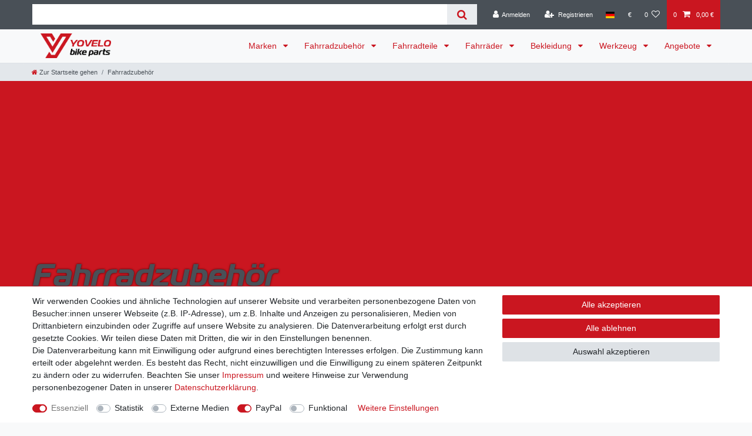

--- FILE ---
content_type: text/html; charset=UTF-8
request_url: https://www.yovelo.de/fahrradzubehoer
body_size: 114795
content:






<!DOCTYPE html>

<html lang="de" data-framework="vue" prefix="og: http://ogp.me/ns#" class="icons-loading">

<head>
                        

    <script type="text/javascript">
    (function() {
        var _availableConsents = {"necessary.consent":[true,[],null],"necessary.session":[true,[],null],"necessary.csrf":[true,["XSRF-TOKEN"],null],"necessary.shopbooster_cookie":[true,["plenty_cache"],null],"tracking.googleAnalytics":[false,["_ga","_gid","_gat"],false],"media.reCaptcha":[false,[],false],"paypal.paypal-cookies":[false,["X-PP-SILOVER","X-PP-L7","tsrc","paypalplus_session_v2"],true],"convenience.languageDetection":[null,[],null]};
        var _allowedCookies = ["plenty_cache","XSRF-TOKEN","plenty-shop-cookie","PluginSetPreview","SID_PLENTY_ADMIN_26306","PreviewCookie"] || [];

        window.ConsentManager = (function() {
            var _consents = (function() {
                var _rawCookie = document.cookie.split(";").filter(function (cookie) {
                    return cookie.trim().indexOf("plenty-shop-cookie=") === 0;
                })[0];

                if (!!_rawCookie) {
                    try {
                        _rawCookie = decodeURIComponent(_rawCookie);
                    } catch (e) {
                        document.cookie = "plenty-shop-cookie= ; expires = Thu, 01 Jan 1970 00:00:00 GMT"
                        return null;
                    }

                    try {
                        return JSON.parse(
                            _rawCookie.trim().substr("plenty-shop-cookie=".length)
                        );
                    } catch (e) {
                        return null;
                    }
                }
                return null;
            })();

            Object.keys(_consents || {}).forEach(function(group) {
                if(typeof _consents[group] === 'object' && _consents[group] !== null)
                {
                    Object.keys(_consents[group] || {}).forEach(function(key) {
                        var groupKey = group + "." + key;
                        if(_consents[group][key] && _availableConsents[groupKey] && _availableConsents[groupKey][1].length) {
                            Array.prototype.push.apply(_allowedCookies, _availableConsents[groupKey][1]);
                        }
                    });
                }
            });

            if(!_consents) {
                Object.keys(_availableConsents || {})
                    .forEach(function(groupKey) {
                        if(_availableConsents[groupKey] && ( _availableConsents[groupKey][0] || _availableConsents[groupKey][2] )) {
                            Array.prototype.push.apply(_allowedCookies, _availableConsents[groupKey][1]);
                        }
                    });
            }

            var _setResponse = function(key, response) {
                _consents = _consents || {};
                if(typeof key === "object" && typeof response === "undefined") {
                    _consents = key;
                    document.dispatchEvent(new CustomEvent("consent-change", {
                        detail: {key: null, value: null, data: key}
                    }));
                    _enableScriptsOnConsent();
                } else {
                    var groupKey = key.split(".")[0];
                    var consentKey = key.split(".")[1];
                    _consents[groupKey] = _consents[groupKey] || {};
                    if(consentKey === "*") {
                        Object.keys(_availableConsents).forEach(function(aKey) {
                            if(aKey.split(".")[0] === groupKey) {
                                _consents[groupKey][aKey.split(".")[1]] = response;
                            }
                        });
                    } else {
                        _consents[groupKey][consentKey] = response;
                    }
                    document.dispatchEvent(new CustomEvent("consent-change", {
                        detail: {key: key, value: response, data: _consents}
                    }));
                    _enableScriptsOnConsent();
                }
                if(!_consents.hasOwnProperty('_id')) {
                    _consents['_id'] = "6b4239e92232fe368c456f40901d01a52596b0d1";
                }

                Object.keys(_availableConsents).forEach(function(key) {
                    if((_availableConsents[key][1] || []).length > 0) {
                        if(_isConsented(key)) {
                            _availableConsents[key][1].forEach(function(cookie) {
                                if(_allowedCookies.indexOf(cookie) < 0) _allowedCookies.push(cookie);
                            });
                        } else {
                            _allowedCookies = _allowedCookies.filter(function(cookie) {
                                return _availableConsents[key][1].indexOf(cookie) < 0;
                            });
                        }
                    }
                });

                document.cookie = "plenty-shop-cookie=" + JSON.stringify(_consents) + "; path=/; expires=" + _expireDate() + "; secure";
            };
            var _hasResponse = function() {
                return _consents !== null;
            };

            var _expireDate = function() {
                var expireSeconds = 0;
                                    expireSeconds = 8640000;
                                const date = new Date();
                date.setSeconds(date.getSeconds() + expireSeconds);
                const offset = date.getTimezoneOffset() / 60;
                date.setHours(date.getHours() - offset)
                return date.toUTCString();
            }
            var _isConsented = function(key) {
                var groupKey = key.split(".")[0];
                var consentKey = key.split(".")[1];

                if (consentKey === "*") {
                    return Object.keys(_availableConsents).some(function (aKey) {
                        var aGroupKey = aKey.split(".")[0];
                        return aGroupKey === groupKey && _isConsented(aKey);
                    });
                } else {
                    if(!_hasResponse()) {
                        return _availableConsents[key][0] || _availableConsents[key][2];
                    }

                    if(_consents.hasOwnProperty(groupKey) && _consents[groupKey].hasOwnProperty(consentKey))
                    {
                        return !!_consents[groupKey][consentKey];
                    }
                    else {
                        if(!!_availableConsents[key])
                        {
                            return _availableConsents[key][0];
                        }

                        console.warn("Cookie has been blocked due to not being registered: " + key);
                        return false;
                    }
                }
            };
            var _getConsents = function() {
                var _result = {};
                Object.keys(_availableConsents).forEach(function(key) {
                    var groupKey = key.split(".")[0];
                    var consentKey = key.split(".")[1];
                    _result[groupKey] = _result[groupKey] || {};
                    if(consentKey !== "*") {
                        _result[groupKey][consentKey] = _isConsented(key);
                    }
                });
                return _result;
            };
            var _isNecessary = function(key) {
                return _availableConsents.hasOwnProperty(key) && _availableConsents[key][0];
            };
            var _enableScriptsOnConsent = function() {
                var elementsToEnable = document.querySelectorAll("script[data-cookie-consent]");
                Array.prototype.slice.call(elementsToEnable).forEach(function(el) {
                    if(el.dataset && el.dataset.cookieConsent && el.type !== "application/javascript") {
                        var newScript = document.createElement("script");
                        if(el.src) {
                            newScript.src = el.src;
                        } else {
                            newScript.textContent = el.textContent;
                        }
                        el.parentNode.replaceChild(newScript, el);
                    }
                });
            };
            window.addEventListener("load", _enableScriptsOnConsent);
            
            return {
                setResponse: _setResponse,
                hasResponse: _hasResponse,
                isConsented: _isConsented,
                getConsents: _getConsents,
                isNecessary: _isNecessary
            };
        })();
    })();
</script>


    
<meta charset="utf-8">
<meta http-equiv="X-UA-Compatible" content="IE=edge">
<meta name="viewport" content="width=device-width, initial-scale=1">
<meta name="generator" content="plentymarkets" />
<meta name="format-detection" content="telephone=no"> 
<link rel="icon" type="image/x-icon" href="/tpl/favicon_22.ico">



            <link rel="canonical" href="https://www.yovelo.de/fahrradzubehoer">
    
                        <link rel="alternate" hreflang="x-default" href="https://www.yovelo.de/fahrradzubehoer"/>
                    <link rel="alternate" hreflang="de" href="https://www.yovelo.de/fahrradzubehoer"/>
                    <link rel="alternate" hreflang="en" href="https://www.yovelo.de/en"/>
            
<style data-font="Custom-Font">
    
                
        .icons-loading .fa { visibility: hidden !important; }
</style>

<link rel="preload" href="https://cdn03.plentymarkets.com/ly0ujdstrb4m/plugin/17/ceres/css/ceres-icons.css" as="style" onload="this.onload=null;this.rel='stylesheet';">
<noscript><link rel="stylesheet" href="https://cdn03.plentymarkets.com/ly0ujdstrb4m/plugin/17/ceres/css/ceres-icons.css"></noscript>


<link rel="preload" as="style" href="https://cdn03.plentymarkets.com/ly0ujdstrb4m/plugin/17/ceres/css/ceres-base.css?v=576a00e3fca04c61acd8871aad2eacfc8453bc51">
    <link rel="stylesheet" href="https://cdn03.plentymarkets.com/ly0ujdstrb4m/plugin/17/ceres/css/ceres-base.css?v=576a00e3fca04c61acd8871aad2eacfc8453bc51">


<script type="application/javascript">
    /*! loadCSS. [c]2017 Filament Group, Inc. MIT License */
    /* This file is meant as a standalone workflow for
    - testing support for link[rel=preload]
    - enabling async CSS loading in browsers that do not support rel=preload
    - applying rel preload css once loaded, whether supported or not.
    */
    (function( w ){
        "use strict";
        // rel=preload support test
        if( !w.loadCSS ){
            w.loadCSS = function(){};
        }
        // define on the loadCSS obj
        var rp = loadCSS.relpreload = {};
        // rel=preload feature support test
        // runs once and returns a function for compat purposes
        rp.support = (function(){
            var ret;
            try {
                ret = w.document.createElement( "link" ).relList.supports( "preload" );
            } catch (e) {
                ret = false;
            }
            return function(){
                return ret;
            };
        })();

        // if preload isn't supported, get an asynchronous load by using a non-matching media attribute
        // then change that media back to its intended value on load
        rp.bindMediaToggle = function( link ){
            // remember existing media attr for ultimate state, or default to 'all'
            var finalMedia = link.media || "all";

            function enableStylesheet(){
                // unbind listeners
                if( link.addEventListener ){
                    link.removeEventListener( "load", enableStylesheet );
                } else if( link.attachEvent ){
                    link.detachEvent( "onload", enableStylesheet );
                }
                link.setAttribute( "onload", null );
                link.media = finalMedia;
            }

            // bind load handlers to enable media
            if( link.addEventListener ){
                link.addEventListener( "load", enableStylesheet );
            } else if( link.attachEvent ){
                link.attachEvent( "onload", enableStylesheet );
            }

            // Set rel and non-applicable media type to start an async request
            // note: timeout allows this to happen async to let rendering continue in IE
            setTimeout(function(){
                link.rel = "stylesheet";
                link.media = "only x";
            });
            // also enable media after 3 seconds,
            // which will catch very old browsers (android 2.x, old firefox) that don't support onload on link
            setTimeout( enableStylesheet, 3000 );
        };

        // loop through link elements in DOM
        rp.poly = function(){
            // double check this to prevent external calls from running
            if( rp.support() ){
                return;
            }
            var links = w.document.getElementsByTagName( "link" );
            for( var i = 0; i < links.length; i++ ){
                var link = links[ i ];
                // qualify links to those with rel=preload and as=style attrs
                if( link.rel === "preload" && link.getAttribute( "as" ) === "style" && !link.getAttribute( "data-loadcss" ) ){
                    // prevent rerunning on link
                    link.setAttribute( "data-loadcss", true );
                    // bind listeners to toggle media back
                    rp.bindMediaToggle( link );
                }
            }
        };

        // if unsupported, run the polyfill
        if( !rp.support() ){
            // run once at least
            rp.poly();

            // rerun poly on an interval until onload
            var run = w.setInterval( rp.poly, 500 );
            if( w.addEventListener ){
                w.addEventListener( "load", function(){
                    rp.poly();
                    w.clearInterval( run );
                } );
            } else if( w.attachEvent ){
                w.attachEvent( "onload", function(){
                    rp.poly();
                    w.clearInterval( run );
                } );
            }
        }


        // commonjs
        if( typeof exports !== "undefined" ){
            exports.loadCSS = loadCSS;
        }
        else {
            w.loadCSS = loadCSS;
        }
    }( typeof global !== "undefined" ? global : this ) );

    (function() {
        var checkIconFont = function() {
            if(!document.fonts || document.fonts.check("1em FontAwesome")) {
                document.documentElement.classList.remove('icons-loading');
            }
        };

        if(document.fonts) {
            document.fonts.addEventListener("loadingdone", checkIconFont);
            window.addEventListener("load", checkIconFont);
        }
        checkIconFont();
    })();
</script>

                    

<!-- Extend the existing style with a template -->
                    



        
    
            <link rel="next" href="https://www.yovelo.de/fahrradzubehoer?page=2" />
    
              

    
    
    
    
    

                    


<meta name="robots" content="ALL">
<meta property="og:title" content="Fahrradzubehör | YOVELO bike parts"/>
<meta property="og:type" content="article"/>
<meta property="og:url" content="https://www.yovelo.de/fahrradzubehoer"/>
<meta property="og:image" content="https://cdn03.plentymarkets.com/ly0ujdstrb4m/frontend/yovelo_logo2.png"/>
<meta property="thumbnail" content="https://cdn03.plentymarkets.com/ly0ujdstrb4m/frontend/yovelo_logo2.png"/>

<script type="application/ld+json">
{
    "@context": "http://schema.org",
    "@type": "WebSite",
    "url": "https://www.yovelo.de/fahrradzubehoer"
    }
</script>

<title>Fahrradzubehör | YOVELO bike parts</title>
    
                <style>.widget-primary .btn-appearance.disabled, .widget-primary .btn-appearance:disabled {
    background-color: #CCC;
    border-color: #CCC;
}

.widget-background .parallax-img-container-inner{
   background-position: right top !important;
}

.custom-condition-note{
   color: #7d5a29;
}


span.availability{
   padding: 0.5rem 0.5rem;
   display: inline-block;
   font-size: 1em;
}

.custom-ratings .alert{
   width: 100%;
}

.custom-ratings div.title{
   font-size: 1.5em;
}

.single-rightside #ppButton{
	margin-left: 1rem;
}

#ppButton{
	margin-top: 1rem;
}

.cmp-product-thumb .special-tags .special-tag, .cmp-product-thumb .special-tags .tag {
    -webkit-box-shadow: none;
    box-shadow: none;
}

.producer-logo img{
   max-width: 150px;
   max-height:75px;
}

.footer .widget-grid .widget-inner .widget-list{
   background-color: transparent;
}

.buy-box .feedback-stars-average {
   margin-left: 0;
}

@import url("//hello.myfonts.net/count/3b0f8f");
@font-face {font-family: 'Magistral-BoldItalic';src: url('https://cdn03.plentymarkets.com/ly0ujdstrb4m/frontend/shared/fonts/3B0F8F_0_0.eot');src: url('https://cdn03.plentymarkets.com/ly0ujdstrb4m/frontend/shared/fonts/3B0F8F_0_0.eot?#iefix') format('embedded-opentype'),url('https://cdn03.plentymarkets.com/ly0ujdstrb4m/frontend/shared/fonts/3B0F8F_0_0.woff2') format('woff2'),url('https://cdn03.plentymarkets.com/ly0ujdstrb4m/frontend/shared/fonts/3B0F8F_0_0.woff') format('woff'),url('https://cdn03.plentymarkets.com/ly0ujdstrb4m/frontend/shared/fonts/3B0F8F_0_0.ttf') format('truetype');}

h1, h2, h3, h4, h5, h6, .h1, .h2, .h3, .h4, .h5, .h6, div.title, category-title { 
        font-family: 'Magistral-BoldItalic', sans-serif;
}

.widget-navigation-tree .category-title{
   color: #FFFFFF;
   xbackground-color:#CA1620;
   background-color:#000000;
}


.widget-navigation-tree .category-title h3{
   margin:0;
}

.h1 .font-weight-bold{
font-weight: normal !important;
}

.widget-background .container-max .huge-font .widget-code h1 {
    font-size: 1.5em;
}

.widget-step-by-step-navigation img {
    width: 80%;
    height: 80%;
    left: 10%;
    right: 10%;
    top: 10%;
    bottom: 10%;
}

.widget-step-by-step-navigation .prop-xs-1-1 {
    padding-bottom: inherit !important;
    min-height: 150px !important;
}

.widget-step-by-step-navigation .m-x-auto button{
   display:none;
}

            .paypalSmartButtons {
                padding-left: 0 !important;
                padding-right: 0 !important;
            }

            .paypalSmartButtons .paypal-buttons {
                margin-left: 0 !important;
                margin-right: 0 !important;
            }</style>
                                    <link rel="stylesheet" href="https://cdn03.plentymarkets.com/ly0ujdstrb4m/plugin/17/feedback/css/main.css" media="none" onload="if(media!='all')media='all'">
<noscript><link rel="stylesheet" href="https://cdn03.plentymarkets.com/ly0ujdstrb4m/plugin/17/feedback/css/main.css"></noscript>


            <style>
    #paypal_loading_screen {
        display: none;
        position: fixed;
        z-index: 2147483640;
        top: 0;
        left: 0;
        width: 100%;
        height: 100%;
        overflow: hidden;

        transform: translate3d(0, 0, 0);

        background-color: black;
        background-color: rgba(0, 0, 0, 0.8);
        background: radial-gradient(ellipse closest-corner, rgba(0,0,0,0.6) 1%, rgba(0,0,0,0.8) 100%);

        color: #fff;
    }

    #paypal_loading_screen .paypal-checkout-modal {
        font-family: "HelveticaNeue", "HelveticaNeue-Light", "Helvetica Neue Light", helvetica, arial, sans-serif;
        font-size: 14px;
        text-align: center;

        box-sizing: border-box;
        max-width: 350px;
        top: 50%;
        left: 50%;
        position: absolute;
        transform: translateX(-50%) translateY(-50%);
        cursor: pointer;
        text-align: center;
    }

    #paypal_loading_screen.paypal-overlay-loading .paypal-checkout-message, #paypal_loading_screen.paypal-overlay-loading .paypal-checkout-continue {
        display: none;
    }

    .paypal-checkout-loader {
        display: none;
    }

    #paypal_loading_screen.paypal-overlay-loading .paypal-checkout-loader {
        display: block;
    }

    #paypal_loading_screen .paypal-checkout-modal .paypal-checkout-logo {
        cursor: pointer;
        margin-bottom: 30px;
        display: inline-block;
    }

    #paypal_loading_screen .paypal-checkout-modal .paypal-checkout-logo img {
        height: 36px;
    }

    #paypal_loading_screen .paypal-checkout-modal .paypal-checkout-logo img.paypal-checkout-logo-pp {
        margin-right: 10px;
    }

    #paypal_loading_screen .paypal-checkout-modal .paypal-checkout-message {
        font-size: 15px;
        line-height: 1.5;
        padding: 10px 0;
    }

    #paypal_loading_screen.paypal-overlay-context-iframe .paypal-checkout-message, #paypal_loading_screen.paypal-overlay-context-iframe .paypal-checkout-continue {
        display: none;
    }

    .paypal-spinner {
        height: 30px;
        width: 30px;
        display: inline-block;
        box-sizing: content-box;
        opacity: 1;
        filter: alpha(opacity=100);
        animation: rotation .7s infinite linear;
        border-left: 8px solid rgba(0, 0, 0, .2);
        border-right: 8px solid rgba(0, 0, 0, .2);
        border-bottom: 8px solid rgba(0, 0, 0, .2);
        border-top: 8px solid #fff;
        border-radius: 100%
    }

    .paypalSmartButtons div {
        margin-left: 10px;
        margin-right: 10px;
    }
</style>            
 

    <link rel="stylesheet" href="https://cdn03.plentymarkets.com/ly0ujdstrb4m/plugin/17/filterdrop/css/style.css">
                                
        </head>

<body class="page-category-item page-category category-1748 ">

                    

<script>
    if('ontouchstart' in document.documentElement)
    {
        document.body.classList.add("touch");
    }
    else
    {
        document.body.classList.add("no-touch");
    }
</script>

<div id="vue-app" data-server-rendered="true" class="app"><div template="#vue-notifications" class="notification-wrapper"></div> <header id="page-header" class="sticky-top"><div class="container-max"><div class="row flex-row-reverse position-relative"><div id="page-header-parent" data-header-offset class="col-12 header-container"><div class="top-bar header-fw"><div class="container-max px-0 pr-lg-3"><div class="row mx-0 flex-row-reverse position-relative"><div class="top-bar-items search-permanent d-flex flex-grow-1 flex-column-reverse flex-md-row"><div class="always-visible-search flex-grow-1"><div class="container-max"><div class="position-relative"><div class="d-flex flex-grow-1 position-relative my-2"><input type="search" placeholder="" aria-label="Suchbegriff" value="" class="search-input flex-grow-1 px-3 py-2"> <button type="submit" aria-label="Suche" class="search-submit px-3"><i aria-hidden="true" class="fa fa-fw fa-search"></i></button></div> <!----></div></div></div> <div class="controls"><ul id="controlsList" class="controls-list mb-0 d-flex list-inline pl-2 pl-sm-1 pl-md-0"><li class="list-inline-item control-user"><!----></li> <li class="list-inline-item dropdown control-languages"><a data-toggle="collapse" data-testing="language-select" href="#countrySettings" aria-expanded="false" aria-controls="countrySettings" data-parent="#controlsList" aria-label="Land" class="nav-link"><i aria-hidden="true" class="flag-icon flag-icon-de"></i></a></li> <li class="list-inline-item dropdown control-languages"><a data-toggle="collapse" href="#currencySelect" aria-expanded="false" aria-controls="currencySelect" data-parent="#controlsList" data-testing="currency-select" aria-label="Währung" class="nav-link"><span>€</span></a></li> <li class="list-inline-item control-wish-list"><a href="/wish-list" rel="nofollow" aria-label="Wunschliste" class="nav-link"><span class="badge-right mr-1 d-none d-sm-inline">0</span> <i aria-hidden="true" class="fa fa-heart-o"></i></a></li> <li class="list-inline-item control-basket position-relative"><a href="#" class="toggle-basket-preview nav-link"><span class="mr-2">0</span> <i aria-hidden="true" class="fa fa-shopping-cart"></i> <span class="badge p-0 ml-2">0,00 €</span></a> <!----></li></ul></div></div></div></div> <div class="container-max px-0 px-lg-3"><div class="row mx-0 flex-row-reverse"><div id="currencySelect" class="cmp cmp-currency-select collapse"><div class="container-max"><div class="row py-3"><div class="currency-list col-12"><div class="list-title"><strong>Währung</strong> <hr></div> <ul class="row text-center text-sm-left"><li class="col-2 px-0 active"><a data-testing="EUR" href="?currency=EUR" rel="nofollow" class="nav-link">
                                                                                                    EUR <br class="d-block d-sm-none">(€)
                                                                                            </a></li></ul></div></div></div></div> <div id="countrySettings" class="cmp cmp-country-settings collapse"><div class="container-max"><div class="row py-3"><div class="col-12 col-lg-6"><div class="language-settings"><div class="list-title"><strong>Sprache</strong> <hr></div> <ul class="row"><li class="col-6 col-sm-4 px-0 active"><a href="https://www.yovelo.de/fahrradzubehoer" data-testing="lang-select-de" data-update-url class="nav-link"><i aria-hidden="true" class="flag-icon flag-icon-de"></i>
                                                        Deutsch
                                                    </a></li> <li class="col-6 col-sm-4 px-0"><a href="https://www.yovelo.de/en" data-testing="lang-select-en" data-update-url class="nav-link"><i aria-hidden="true" class="flag-icon flag-icon-en"></i>
                                                        Englisch
                                                    </a></li></ul></div></div> <div class="col-12 col-lg-6"><div class="shipping-settings"><div class="list-title"><strong>Lieferland</strong> <hr></div> <ul class="row"><li class="col-6 col-sm-4 px-0"><a data-toggle="collapse" href="#countrySettings" data-boundary="window" data-title="Bitte ändern Sie Ihre Adresse, um das Lieferland zu wechseln." aria-label="Bitte ändern Sie Ihre Adresse, um das Lieferland zu wechseln." class="nav-link"><i aria-hidden="true" class="flag-icon flag-icon-be"></i>
            Belgien
        </a></li><li class="col-6 col-sm-4 px-0"><a data-toggle="collapse" href="#countrySettings" data-boundary="window" data-title="Bitte ändern Sie Ihre Adresse, um das Lieferland zu wechseln." aria-label="Bitte ändern Sie Ihre Adresse, um das Lieferland zu wechseln." class="nav-link"><i aria-hidden="true" class="flag-icon flag-icon-de"></i>
            Deutschland
        </a></li><li class="col-6 col-sm-4 px-0"><a data-toggle="collapse" href="#countrySettings" data-boundary="window" data-title="Bitte ändern Sie Ihre Adresse, um das Lieferland zu wechseln." aria-label="Bitte ändern Sie Ihre Adresse, um das Lieferland zu wechseln." class="nav-link"><i aria-hidden="true" class="flag-icon flag-icon-dk"></i>
            Dänemark
        </a></li><li class="col-6 col-sm-4 px-0"><a data-toggle="collapse" href="#countrySettings" data-boundary="window" data-title="Bitte ändern Sie Ihre Adresse, um das Lieferland zu wechseln." aria-label="Bitte ändern Sie Ihre Adresse, um das Lieferland zu wechseln." class="nav-link"><i aria-hidden="true" class="flag-icon flag-icon-fi"></i>
            Finnland
        </a></li><li class="col-6 col-sm-4 px-0"><a data-toggle="collapse" href="#countrySettings" data-boundary="window" data-title="Bitte ändern Sie Ihre Adresse, um das Lieferland zu wechseln." aria-label="Bitte ändern Sie Ihre Adresse, um das Lieferland zu wechseln." class="nav-link"><i aria-hidden="true" class="flag-icon flag-icon-fr"></i>
            Frankreich
        </a></li><li class="col-6 col-sm-4 px-0"><a data-toggle="collapse" href="#countrySettings" data-boundary="window" data-title="Bitte ändern Sie Ihre Adresse, um das Lieferland zu wechseln." aria-label="Bitte ändern Sie Ihre Adresse, um das Lieferland zu wechseln." class="nav-link"><i aria-hidden="true" class="flag-icon flag-icon-gp"></i>
            Guadeloupe
        </a></li><li class="col-6 col-sm-4 px-0"><a data-toggle="collapse" href="#countrySettings" data-boundary="window" data-title="Bitte ändern Sie Ihre Adresse, um das Lieferland zu wechseln." aria-label="Bitte ändern Sie Ihre Adresse, um das Lieferland zu wechseln." class="nav-link"><i aria-hidden="true" class="flag-icon flag-icon-ie"></i>
            Irland
        </a></li><li class="col-6 col-sm-4 px-0"><a data-toggle="collapse" href="#countrySettings" data-boundary="window" data-title="Bitte ändern Sie Ihre Adresse, um das Lieferland zu wechseln." aria-label="Bitte ändern Sie Ihre Adresse, um das Lieferland zu wechseln." class="nav-link"><i aria-hidden="true" class="flag-icon flag-icon-it"></i>
            Italien
        </a></li><li class="col-6 col-sm-4 px-0"><a data-toggle="collapse" href="#countrySettings" data-boundary="window" data-title="Bitte ändern Sie Ihre Adresse, um das Lieferland zu wechseln." aria-label="Bitte ändern Sie Ihre Adresse, um das Lieferland zu wechseln." class="nav-link"><i aria-hidden="true" class="flag-icon flag-icon-lu"></i>
            Luxemburg
        </a></li><li class="col-6 col-sm-4 px-0"><a data-toggle="collapse" href="#countrySettings" data-boundary="window" data-title="Bitte ändern Sie Ihre Adresse, um das Lieferland zu wechseln." aria-label="Bitte ändern Sie Ihre Adresse, um das Lieferland zu wechseln." class="nav-link"><i aria-hidden="true" class="flag-icon flag-icon-nl"></i>
            Niederlande
        </a></li><li class="col-6 col-sm-4 px-0"><a data-toggle="collapse" href="#countrySettings" data-boundary="window" data-title="Bitte ändern Sie Ihre Adresse, um das Lieferland zu wechseln." aria-label="Bitte ändern Sie Ihre Adresse, um das Lieferland zu wechseln." class="nav-link"><i aria-hidden="true" class="flag-icon flag-icon-no"></i>
            Norwegen
        </a></li><li class="col-6 col-sm-4 px-0"><a data-toggle="collapse" href="#countrySettings" data-boundary="window" data-title="Bitte ändern Sie Ihre Adresse, um das Lieferland zu wechseln." aria-label="Bitte ändern Sie Ihre Adresse, um das Lieferland zu wechseln." class="nav-link"><i aria-hidden="true" class="flag-icon flag-icon-pl"></i>
            Polen
        </a></li><li class="col-6 col-sm-4 px-0"><a data-toggle="collapse" href="#countrySettings" data-boundary="window" data-title="Bitte ändern Sie Ihre Adresse, um das Lieferland zu wechseln." aria-label="Bitte ändern Sie Ihre Adresse, um das Lieferland zu wechseln." class="nav-link"><i aria-hidden="true" class="flag-icon flag-icon-pt"></i>
            Portugal
        </a></li><li class="col-6 col-sm-4 px-0"><a data-toggle="collapse" href="#countrySettings" data-boundary="window" data-title="Bitte ändern Sie Ihre Adresse, um das Lieferland zu wechseln." aria-label="Bitte ändern Sie Ihre Adresse, um das Lieferland zu wechseln." class="nav-link"><i aria-hidden="true" class="flag-icon flag-icon-se"></i>
            Schweden
        </a></li><li class="col-6 col-sm-4 px-0"><a data-toggle="collapse" href="#countrySettings" data-boundary="window" data-title="Bitte ändern Sie Ihre Adresse, um das Lieferland zu wechseln." aria-label="Bitte ändern Sie Ihre Adresse, um das Lieferland zu wechseln." class="nav-link"><i aria-hidden="true" class="flag-icon flag-icon-ch"></i>
            Schweiz
        </a></li><li class="col-6 col-sm-4 px-0"><a data-toggle="collapse" href="#countrySettings" data-boundary="window" data-title="Bitte ändern Sie Ihre Adresse, um das Lieferland zu wechseln." aria-label="Bitte ändern Sie Ihre Adresse, um das Lieferland zu wechseln." class="nav-link"><i aria-hidden="true" class="flag-icon flag-icon-si"></i>
            Slowenien
        </a></li><li class="col-6 col-sm-4 px-0"><a data-toggle="collapse" href="#countrySettings" data-boundary="window" data-title="Bitte ändern Sie Ihre Adresse, um das Lieferland zu wechseln." aria-label="Bitte ändern Sie Ihre Adresse, um das Lieferland zu wechseln." class="nav-link"><i aria-hidden="true" class="flag-icon flag-icon-es"></i>
            Spanien
        </a></li><li class="col-6 col-sm-4 px-0"><a data-toggle="collapse" href="#countrySettings" data-boundary="window" data-title="Bitte ändern Sie Ihre Adresse, um das Lieferland zu wechseln." aria-label="Bitte ändern Sie Ihre Adresse, um das Lieferland zu wechseln." class="nav-link"><i aria-hidden="true" class="flag-icon flag-icon-hu"></i>
            Ungarn
        </a></li><li class="col-6 col-sm-4 px-0"><a data-toggle="collapse" href="#countrySettings" data-boundary="window" data-title="Bitte ändern Sie Ihre Adresse, um das Lieferland zu wechseln." aria-label="Bitte ändern Sie Ihre Adresse, um das Lieferland zu wechseln." class="nav-link"><i aria-hidden="true" class="flag-icon flag-icon-at"></i>
            Österreich
        </a></li></ul></div></div></div></div></div></div></div></div> <nav class="navbar header-fw p-0 border-bottom megamenu"><div class="container-max d-block"><div class="row mx-0 position-relative d-flex"><div class="brand-wrapper px-lg-3 d-flex flex-fill"><a href="/" class="navbar-brand py-2"><picture data-alt="YOVELO bike parts"><source srcset="https://cdn03.plentymarkets.com/ly0ujdstrb4m/frontend/yovelo_logo2.png"> <img src="https://cdn03.plentymarkets.com/ly0ujdstrb4m/frontend/yovelo_logo2.png" alt="YOVELO bike parts" class="img-fluid"></picture></a> <button id="mobile-navigation-toggler" type="button" class="navbar-toggler d-lg-none p-3">
                    ☰
                </button></div> <div class="main-navbar-collapsable d-none d-lg-block"><ul class="mainmenu p-0 m-0 d-flex"><li class="ddown"><a href="/marken" itemprop="name">
                        Marken
                    </a> <ul data-level="1" class="collapse nav-dropdown-0"><li><ul class="collapse-inner"><li class="level1"><a href="/marken/basil" itemprop="name">Basil</a></li></ul></li> <li><ul class="collapse-inner"><li class="level1"><a href="/marken/continental" itemprop="name">Continental</a></li></ul></li> <li><ul class="collapse-inner"><li class="level1"><a href="/marken/rohloff" itemprop="name">Rohloff</a></li></ul></li> <li><ul class="collapse-inner"><li class="level1"><a href="/marken/shimano" itemprop="name">Shimano</a></li></ul></li> <li><ul class="collapse-inner"><li class="level1"><a href="/marken/sks" itemprop="name">SKS</a></li></ul></li> <li><ul class="collapse-inner"><li class="level1"><a href="/marken/sram" itemprop="name">SRAM</a></li></ul></li> <li><ul class="collapse-inner"><li class="level1"><a href="/marken/tektro" itemprop="name">Tektro</a></li></ul></li> <li><ul class="collapse-inner"><li class="level1"><a href="/marken/thule" itemprop="name">Thule</a></li></ul></li> <li><ul class="collapse-inner"><li class="level1"><a href="/marken/trelock" itemprop="name">Trelock</a></li></ul></li> <li><ul class="collapse-inner"><li class="level1"><a href="/marken/trickstuff" itemprop="name">Trickstuff</a></li></ul></li> <li class="level1 bt-more"><a href="/marken">Mehr...</a></li></ul></li> <li class="ddown"><a href="/fahrradzubehoer" itemprop="name">
                        Fahrradzubehör
                    </a> <ul data-level="1" class="collapse nav-dropdown-1"><li><ul class="collapse-inner"><li class="level1"><a href="/fahrradzubehoer/beleuchtung" itemprop="name">Beleuchtung</a></li></ul></li> <li><ul class="collapse-inner"><li class="level1"><a href="/fahrradzubehoer/fahrradstaender" itemprop="name">Fahrradständer</a></li></ul></li> <li><ul class="collapse-inner"><li class="level1"><a href="/fahrradzubehoer/gepaecktraeger" itemprop="name">Gepäckträger &amp; Zubehör</a></li></ul></li> <li><ul class="collapse-inner"><li class="level1"><a href="/fahrradzubehoer/halterungen" itemprop="name">Halterungen</a></li></ul></li> <li><ul class="collapse-inner"><li class="level1"><a href="/fahrradzubehoer/kinder-fahrradsitze" itemprop="name">Kinder­fahr­radsitze</a></li></ul></li> <li><ul class="collapse-inner"><li class="level1"><a href="/fahrradzubehoer/pumpen" itemprop="name">Pumpen</a></li></ul></li> <li><ul class="collapse-inner"><li class="level1"><a href="/fahrradzubehoer/radaufbewahrung" itemprop="name">Radaufbewahrung</a></li></ul></li> <li><ul class="collapse-inner"><li class="level1"><a href="/fahrradzubehoer/reflektoren" itemprop="name">Reflektoren</a></li></ul></li> <li><ul class="collapse-inner"><li class="level1"><a href="/fahrradzubehoer/schutzbleche" itemprop="name">Schutzbleche &amp; Zubehör</a></li></ul></li> <li><ul class="collapse-inner"><li class="level1"><a href="/fahrradzubehoer/taschen-koerbe" itemprop="name">Taschen &amp; Körbe</a></li></ul></li> <li class="level1 bt-more"><a href="/fahrradzubehoer">Mehr...</a></li></ul></li> <li class="ddown"><a href="/fahrradteile" itemprop="name">
                        Fahrradteile
                    </a> <ul data-level="1" class="collapse nav-dropdown-2"><li><ul class="collapse-inner"><li class="level1"><a href="/fahrradteile/fahrradbremsen" itemprop="name">Fahrradbremsen</a></li></ul></li> <li><ul class="collapse-inner"><li class="level1"><a href="/fahrradteile/fahrradgabeln" itemprop="name">Fahrradgabeln</a></li></ul></li> <li><ul class="collapse-inner"><li class="level1"><a href="/fahrradteile/saettel-sattelstuetzen" itemprop="name">Fahrradsättel</a></li></ul></li> <li><ul class="collapse-inner"><li class="level1"><a href="/fahrradteile/fahrradteile-zubehoer" itemprop="name">Fahrradteile &amp; Zubehör</a></li></ul></li> <li><ul class="collapse-inner"><li class="level1"><a href="/fahrradteile/laufraeder" itemprop="name">Laufräder</a></li></ul></li> <li><ul class="collapse-inner"><li class="level1"><a href="/fahrradteile/lenker" itemprop="name">Lenker &amp; Zubehör</a></li></ul></li> <li><ul class="collapse-inner"><li class="level1"><a href="/fahrradteile/reifen-schlaeuche" itemprop="name">Reifen &amp; Schläuche</a></li></ul></li> <li><ul class="collapse-inner"><li class="level1"><a href="/fahrradteile/schaltung" itemprop="name">Schaltung</a></li></ul></li> <li><ul class="collapse-inner"><li class="level1"><a href="/fahrradteile/antrieb" itemprop="name">Antrieb</a></li></ul></li></ul></li> <li class="ddown"><a href="/fahrraeder" itemprop="name">
                        Fahrräder
                    </a> <ul data-level="1" class="collapse nav-dropdown-3"><li><ul class="collapse-inner"><li class="level1"><a href="/fahrraeder/einraeder" itemprop="name">Einräder</a></li></ul></li></ul></li> <li class="ddown"><a href="/fahrradbekleidung" itemprop="name">
                        Bekleidung
                    </a> <ul data-level="1" class="collapse nav-dropdown-4"><li><ul class="collapse-inner"><li class="level1"><a href="/fahrradbekleidung/rucksaecke-taschen" itemprop="name">Rucksäcke &amp; Taschen</a></li></ul></li> <li><ul class="collapse-inner"><li class="level1"><a href="/fahrradbekleidung/brillen" itemprop="name">Brillen</a></li></ul></li> <li><ul class="collapse-inner"><li class="level1"><a href="/fahrradbekleidung/fahrradhelme" itemprop="name">Fahrradhelme</a></li></ul></li> <li><ul class="collapse-inner"><li class="level1"><a href="/fahrradbekleidung/handschuhe" itemprop="name">Handschuhe</a></li></ul></li></ul></li> <li class="ddown"><a href="/werkzeug" itemprop="name">
                        Werkzeug
                    </a> <ul data-level="1" class="collapse nav-dropdown-5"><li><ul class="collapse-inner"><li class="level1"><a href="/werkzeug/drehmomentschluessel" itemprop="name">Drehmomentschlüssel</a></li></ul></li></ul></li> <li class="ddown"><a href="/angebote" itemprop="name">
                        Angebote
                    </a> <ul data-level="1" class="collapse nav-dropdown-6"><li><ul class="collapse-inner"><li class="level1"><a href="/angebote/bware" itemprop="name">B-Ware</a></li></ul></li></ul></li></ul></div></div></div></nav> <div class="breadcrumbs header-fw unfixed"><nav data-component="breadcrumbs" data-renderer="twig" class="small d-none d-md-block px-0"><ul class="breadcrumb container-max px-3 py-2 my-0 mx-auto"><li class="breadcrumb-item"><a href="/" aria-label="Zur Startseite gehen"><i aria-hidden="true" class="fa fa-home"></i> <span class="breadcrumb-home">Zur Startseite gehen</span></a></li> <li class="breadcrumb-item active"><span>Fahrradzubehör</span></li></ul> <div style="display:none;">
        {
            &quot;@context&quot;:&quot;http://schema.org/&quot;,
            &quot;@type&quot;:&quot;BreadcrumbList&quot;,
            &quot;itemListElement&quot;: [{&quot;@type&quot;:&quot;ListItem&quot;,&quot;position&quot;:1,&quot;item&quot;:{&quot;@id&quot;:&quot;\/&quot;,&quot;name&quot;:&quot;Home&quot;}},{&quot;@type&quot;:&quot;ListItem&quot;,&quot;position&quot;:2,&quot;item&quot;:{&quot;@id&quot;:&quot;\/fahrradzubehoer&quot;,&quot;name&quot;:&quot;Fahrradzubeh\u00f6r&quot;}}]
        }
        </div></nav></div></div></div></div></header> <div><div aria-labelledby="mobile-navigation-toggler" itemscope="itemscope" itemtype="https://schema.org/SiteNavigationElement" class="mobile-navigation"><div style="display:none;"><ul class="breadcrumb d-block px-3 py-0"><li aria-label="Schließen" class="btn-close"></li> <li class="breadcrumb-item"><i aria-hidden="true" class="fa fa-home"></i></li> </ul> <ul id="menu-1" class="mainmenu w-100 p-0 m-0 menu-active"><li class="ddown"><span class="nav-direction btn-up"><i aria-hidden="true" class="fa fa-lg fa-level-up"></i></span></li>  </ul> <ul id="menu-2" class="mainmenu w-100 p-0 m-0"><li class="ddown"><span class="nav-direction btn-up"><i aria-hidden="true" class="fa fa-lg fa-level-up"></i></span></li>  </ul></div> <ul class="breadcrumb"><li aria-label="Schließen" class="btn-close"></li> <li class="breadcrumb-item"><i aria-hidden="true" class="fa fa-home"></i></li></ul> <div class="loading d-flex text-center"><div class="loading-animation m-auto"><div class="rect1 bg-appearance"></div> <div class="rect2 bg-appearance"></div> <div class="rect3 bg-appearance"></div> <div class="rect4 bg-appearance"></div> <div class="rect5 bg-appearance"></div></div></div></div></div> <div id="page-body" class="main"><div class="categoriegrid pt-0 page-content container-max"><div class="row"><div class="col-12"><div class="widget widget-background d-flex parallax-img-container
     align-items-end             mh-4     widget-fw         mb-3" style="                 "><div><div class="parallax-img-container-inner
                     bg-scroll bg-cover                     bg-primary"></div></div> <div class="container-max d-flex"><div class="w-100 huge-font"><div class="widget widget-code widget-none text-white text-shadow m-0 color-gray-700"><div class="widget-inner bg-appearance pt-0 pr-0 pb-0 pl-0 mb-0"><h1 class="pt-4 category-title">Fahrradzubehör</h1> <div class="category-description mb-3"></div></div></div></div></div></div> <div class="widget widget-pagination widget-primary widget-alignment-right mb-3"><div><nav role="navigation" aria-label="Seitennummerierung"><ul class="pagination widget-alignment"><li class="page-item disabled"><a aria-label="Zur vorherigen Seite" aria-disabled="true" class="page-link"><i aria-hidden="true" class="fa fa-angle-left"></i></a></li> <li class="page-item active"><a aria-label="Zu Seite 1" aria-current="true" class="page-link">
                        1
                    </a></li> <li class="page-item"><a href="https://www.yovelo.de/fahrradzubehoer?page=2" aria-label="Zu Seite 2" class="page-link">
                        2
                    </a></li> <li class="page-item"><a href="https://www.yovelo.de/fahrradzubehoer?page=3" aria-label="Zu Seite 3" class="page-link">
                        3
                    </a></li> <li class="page-item"><a href="https://www.yovelo.de/fahrradzubehoer?page=4" aria-label="Zu Seite 4" class="page-link">
                        4
                    </a></li> <li class="page-item"><a href="https://www.yovelo.de/fahrradzubehoer?page=5" aria-label="Zu Seite 5" class="page-link">
                        5
                    </a></li> <li class="page-item"><a href="https://www.yovelo.de/fahrradzubehoer?page=2" aria-label="Zur nächsten Seite" class="page-link"><i aria-hidden="true" class="fa fa-angle-right"></i></a></li></ul></nav></div></div> <div class="widget widget-grid widget-two-col row"><div class="widget-inner col-xl-3 widget-prop-xl-auto col-lg-3 widget-prop-lg-auto col-md-4 widget-prop-md-auto col-sm-12 widget-prop-sm-3-1 widget-stacked-mobile col-12 widget-prop-3-1 widget-stacked-mobile"><div><div class="widget widget-sticky"><div class="widget-inner"><div class="widget widget-navigation-tree widget-none d-none d-lg-block"><div class="widget-inner d-none d-lg-block"><div class="category-title"><h3>Kategorien<strong><span class="ql-cursor"></span></strong></h3></div> <ul><li class="nav-item"><div class="expand-nav"><i aria-hidden="true" class="fa fa-caret-right"></i></div> <a href="/marken" class="nav-link
                                "><div class="d-flex"><span class="flex-grow-1">Marken</span> <div class="filter-badge align-self-center">44</div></div></a></li></ul> <ul><li class="nav-item active is-open"><div class="expand-nav"><i aria-hidden="true" class="fa fa-caret-right"></i></div> <a href="/fahrradzubehoer" class="nav-link
                 bg-appearance                "><div class="d-flex"><span class="flex-grow-1">Fahrradzubehör</span> <div class="filter-badge align-self-center">123</div></div></a> <ul><li class="nav-item"><div class="expand-nav"><i aria-hidden="true" class="fa fa-caret-right"></i></div> <a href="/fahrradzubehoer/beleuchtung" class="nav-link
                                "><div class="d-flex"><span class="flex-grow-1">Beleuchtung</span> <div class="filter-badge align-self-center">9</div></div></a></li></ul> <ul><li class="nav-item"><div class="expand-nav"><i aria-hidden="true" class="fa fa-caret-right"></i></div> <a href="/fahrradzubehoer/fahrradstaender" class="nav-link
                                "><div class="d-flex"><span class="flex-grow-1">Fahrradständer</span> <div class="filter-badge align-self-center">4</div></div></a></li></ul> <ul><li class="nav-item"><a href="/fahrradzubehoer/gepaecktraeger" class="nav-link
                                "><div class="d-flex"><span class="flex-grow-1">Gepäckträger &amp; Zubehör</span> <div class="filter-badge align-self-center">16</div></div></a></li></ul> <ul><li class="nav-item"><a href="/fahrradzubehoer/halterungen" class="nav-link
                                "><div class="d-flex"><span class="flex-grow-1">Halterungen</span> <div class="filter-badge align-self-center">3</div></div></a></li></ul> <ul><li class="nav-item"><a href="/fahrradzubehoer/kinder-fahrradsitze" class="nav-link
                                "><div class="d-flex"><span class="flex-grow-1">Kinder­fahr­radsitze</span> <div class="filter-badge align-self-center">5</div></div></a></li></ul> <ul><li class="nav-item"><div class="expand-nav"><i aria-hidden="true" class="fa fa-caret-right"></i></div> <a href="/fahrradzubehoer/pumpen" class="nav-link
                                "><div class="d-flex"><span class="flex-grow-1">Pumpen</span> <div class="filter-badge align-self-center">5</div></div></a></li></ul> <ul><li class="nav-item"><div class="expand-nav"><i aria-hidden="true" class="fa fa-caret-right"></i></div> <a href="/fahrradzubehoer/radaufbewahrung" class="nav-link
                                "><div class="d-flex"><span class="flex-grow-1">Radaufbewahrung</span> <div class="filter-badge align-self-center">3</div></div></a></li></ul> <ul><li class="nav-item"><a href="/fahrradzubehoer/reflektoren" class="nav-link
                                "><div class="d-flex"><span class="flex-grow-1">Reflektoren</span> <div class="filter-badge align-self-center">4</div></div></a></li></ul> <ul><li class="nav-item"><div class="expand-nav"><i aria-hidden="true" class="fa fa-caret-right"></i></div> <a href="/fahrradzubehoer/schutzbleche" class="nav-link
                                "><div class="d-flex"><span class="flex-grow-1">Schutzbleche &amp; Zubehör</span> <div class="filter-badge align-self-center">10</div></div></a></li></ul> <ul><li class="nav-item"><div class="expand-nav"><i aria-hidden="true" class="fa fa-caret-right"></i></div> <a href="/fahrradzubehoer/taschen-koerbe" class="nav-link
                                "><div class="d-flex"><span class="flex-grow-1">Taschen &amp; Körbe</span> <div class="filter-badge align-self-center">14</div></div></a></li></ul> <ul><li class="nav-item"><a href="/fahrradzubehoer/transport" class="nav-link
                                "><div class="d-flex"><span class="flex-grow-1">Transport</span> <div class="filter-badge align-self-center">2</div></div></a></li></ul> <ul><li class="nav-item"><div class="expand-nav"><i aria-hidden="true" class="fa fa-caret-right"></i></div> <a href="/fahrradzubehoer/trinkflaschen-halter" class="nav-link
                                "><div class="d-flex"><span class="flex-grow-1">Trinkflaschen &amp; Halter</span> <div class="filter-badge align-self-center">38</div></div></a></li></ul> <ul><li class="nav-item"><div class="expand-nav"><i aria-hidden="true" class="fa fa-caret-right"></i></div> <a href="/fahrradzubehoer/ebike-zubehoer" class="nav-link
                                "><div class="d-flex"><span class="flex-grow-1">eBike Zubehör</span> <div class="filter-badge align-self-center">1</div></div></a></li></ul> <ul><li class="nav-item"><div class="expand-nav"><i aria-hidden="true" class="fa fa-caret-right"></i></div> <a href="/fahrradzubehoer/fahrradanhaenger" class="nav-link
                                "><div class="d-flex"><span class="flex-grow-1">Fahrradanhänger</span> <div class="filter-badge align-self-center">1</div></div></a></li></ul></li></ul> <ul><li class="nav-item"><div class="expand-nav"><i aria-hidden="true" class="fa fa-caret-right"></i></div> <a href="/fahrradteile" class="nav-link
                                "><div class="d-flex"><span class="flex-grow-1">Fahrradteile</span> <div class="filter-badge align-self-center">19606</div></div></a></li></ul> <ul><li class="nav-item"><div class="expand-nav"><i aria-hidden="true" class="fa fa-caret-right"></i></div> <a href="/fahrraeder" class="nav-link
                                "><div class="d-flex"><span class="flex-grow-1">Fahrräder</span> <div class="filter-badge align-self-center">27</div></div></a></li></ul> <ul><li class="nav-item"><div class="expand-nav"><i aria-hidden="true" class="fa fa-caret-right"></i></div> <a href="/fahrradbekleidung" class="nav-link
                                "><div class="d-flex"><span class="flex-grow-1">Bekleidung</span> <div class="filter-badge align-self-center">591</div></div></a></li></ul> <ul><li class="nav-item"><div class="expand-nav"><i aria-hidden="true" class="fa fa-caret-right"></i></div> <a href="/werkzeug" class="nav-link
                                "><div class="d-flex"><span class="flex-grow-1">Werkzeug</span> <div class="filter-badge align-self-center">2</div></div></a></li></ul> <ul><li class="nav-item"><div class="expand-nav"><i aria-hidden="true" class="fa fa-caret-right"></i></div> <a href="/angebote" class="nav-link
                                "><div class="d-flex"><span class="flex-grow-1">Angebote</span> <div class="filter-badge align-self-center">9</div></div></a></li></ul></div></div></div></div></div></div> <div class="widget-inner col-xl-9 widget-prop-xl-2-1 col-lg-9 widget-prop-lg-2-1 col-md-8 widget-prop-md-2-1 col-sm-12 widget-prop-sm-3-1 col-12 widget-prop-3-1"><div><div class="widget widget-toolbar-custom list-controls mb-3"><div class="list-controls-inner p-2"><div class="d-sm-flex"><div class="flex-fill"><div class="widget widget-item-sorting"><div class="widget-inner"><div class="list-sort"><select aria-label="Sortierung" class="custom-select"><option value="default.recommended_sorting" selected="selected">Empfohlen</option> <option value="texts.name1_asc">Name A-Z</option> <option value="sorting.price.avg_asc">Preis ⬆</option> <option value="sorting.price.avg_desc">Preis ⬇</option> <option value="variation.createdAt_desc">Neueste Artikel</option> <option value="variation.availability.averageDays_desc">Verfügbarkeit ⬇</option> <option value="variation.updatedAt_asc">Letzte Aktualisierung</option> <option value="variation.position_desc">Meistverkaufte Artikel ⬇</option> <option value="item.feedbackDecimal_asc">Kundenrezensionen ⬆</option> <option value="item.feedbackDecimal_desc">Kundenrezensionen ⬇</option></select></div></div></div> <div class="widget widget-items-per-page"><div class="widget-inner"><div class="list-itemsperpage"><select aria-label="Artikel pro Seite" class="custom-select"><option value="24" selected="selected">24</option> <option value="48">48</option> <option value="96">96</option></select></div></div></div></div></div> <div id="filter-collapse_68c16ccd1916f" class="filter-collapse position-relative  p-0 m-0"><div><div data-translation-empty="Für diese Kategorie sind keine Filter verfügbar." class="collapse-container"><div class="widget widget-filter-base mb-0  widget-none"><div class="filterdrop card-columns widget-filter-price"><div class="card pt-4 border-0"> <div class="filterSelect h3 title py-0">
        Preis
    </div> <div><div class="item-filter-price d-flex"><div class="input-group m-0"><div class="w-100 wrapper"><div class="slider-keypress mb-3"></div> <div class="d-flex jusify-content-between"><div class="position-relative d-flex col px-0"><input type="text" id="priceRangeMinInput" aria-label="Mindestpreis" class="input-with-keypress-0 w-100"><span class="position-absolute">€</span></div> <div class="position-relative d-flex justify-content-center align-items-center col px-0">―</div> <div class="position-relative d-flex col px-0"><input type="text" id="priceRangeMaxInput" aria-label="Maximalpreis" class="input-with-keypress-1 w-100"><span class="position-absolute">€</span></div></div></div> <button type="button" id="triggerPriceFilter" aria-label="Preisfilter anwenden" class="btn btn-primary btn-block btn-md mt-3 py-2">
			    Übernehmen
          <i aria-hidden="true" class="fa fa-none"></i></button> <div style="display:none;">
        &quot;use strict&quot;;
        var keypressSlider = document.querySelector(&quot;.slider-keypress&quot;);
        var input0 = document.querySelector(&quot;.input-with-keypress-0&quot;);
        var input1 = document.querySelector(&quot;.input-with-keypress-1&quot;);
        var inputs = [input0, input1];
        noUiSlider.create(keypressSlider, {
          start: [2.39, 143.99],
          connect: true,
          range: {
            min: [2.39],
            max: [143.99]
          }
        });
        keypressSlider.noUiSlider.on(&quot;update&quot;, function(values, handle) {
          inputs[handle].value = values[handle];
          function setSliderHandle(i, value) {
            var r = [null, null];
            r[i] = value;
            keypressSlider.noUiSlider.set(r);
          }
          inputs.forEach(function(input, handle) {
            input.addEventListener(&quot;change&quot;, function() {
              setSliderHandle(handle, this.value);
            });
            input.addEventListener(&quot;keydown&quot;, function(e) {
              var values = keypressSlider.noUiSlider.get();
              var value = Number(values[handle]);
              var steps = keypressSlider.noUiSlider.steps();
              var step = steps[handle];
              var position;
              switch (e.which) {
                case 13: setSliderHandle(handle, this.value); break;
                case 38: position = step[1]; if (position === false) { position = 1; } if (position !== null) {setSliderHandle(handle, value + position); } break;
                case 40: position = step[0]; if (position === false) { position = 1; } if (position !== null) { setSliderHandle(handle, value - position); } break;
              }
            });
          });
        });
			</div></div></div></div></div></div></div> <div class="widget widget-filter-base mb-0  widget-none"><div class="filterdrop card-columns widget-filter-attributes-properties-characteristics"><div class="card pt-4 border-0"> <div class="filterSelect h3 title py-0">
        Farbe
    </div> <div class="form-check-container   "><div class="form-check-wrapper"><div class="form-check mb-0 pl-0"><!----> <!----> <input id="option-30-32" type="checkbox" class="form-check-input d-none"> <label for="option-30-32" class="form-check-label option-30"><div class="d-flex"><span class="flex-grow-1">Schwarz</span> <span class="filter-badge">23</span></div></label></div></div><div class="form-check-wrapper"><div class="form-check mb-0 pl-0"><!----> <!----> <input id="option-1-32" type="checkbox" class="form-check-input d-none"> <label for="option-1-32" class="form-check-label option-1"><div class="d-flex"><span class="flex-grow-1">Rot</span> <span class="filter-badge">4</span></div></label></div></div></div></div><div class="card pt-4 border-0"> <div class="filterSelect h3 title py-0">
        Material
    </div> <div class="form-check-container   "><div class="form-check-wrapper"><div class="form-check mb-0 pl-0"><!----> <!----> <input id="option-137-33" type="checkbox" class="form-check-input d-none"> <label for="option-137-33" class="form-check-label option-137"><div class="d-flex"><span class="flex-grow-1">Aluminium</span> <span class="filter-badge">9</span></div></label></div></div></div></div></div></div> <div class="widget widget-filter-base mb-0  widget-none"><div class="filterdrop card-columns widget-filter-availability"><div class="card pt-4 border-0"> <div class="filterSelect h3 title py-0">
        Verfügbarkeit
    </div> <div class="form-check-container   "><div class="form-check-wrapper"><div class="form-check mb-0 pl-0"><!----> <!----> <input id="option-6-35" type="checkbox" class="form-check-input d-none"> <label for="option-6-35" class="form-check-label option-6"><div class="d-flex"><span class="flex-grow-1">sofort lieferbar</span> <span class="filter-badge">52</span></div></label></div></div><div class="form-check-wrapper"><div class="form-check mb-0 pl-0"><!----> <!----> <input id="option-24-35" type="checkbox" class="form-check-input d-none"> <label for="option-24-35" class="form-check-label option-24"><div class="d-flex"><span class="flex-grow-1">lieferbar</span> <span class="filter-badge">14</span></div></label></div></div><div class="form-check-wrapper"><div class="form-check mb-0 pl-0"><!----> <!----> <input id="option-21-35" type="checkbox" class="form-check-input d-none"> <label for="option-21-35" class="form-check-label option-21"><div class="d-flex"><span class="flex-grow-1">nicht lieferbar</span> <span class="filter-badge">48</span></div></label></div></div></div></div></div></div> <div class="widget widget-filter-base mb-0  widget-none"><div class="filterdrop card-columns widget-filter-rating"><div class="card pt-4 border-0"> <div class="filterSelect h3 title py-0">
        Artikelbewertung
    </div> <div class="form-check-container undefined  "><div class="form-check-wrapper"><div class="form-check mb-0 pl-0"><!----> <!----> <input id="option-feedback-1-37" type="checkbox" class="form-check-input d-none"> <label for="option-feedback-1-37" class="form-check-label option-feedback-1"><div class="d-flex"><span class="flex-grow-1"></span> <span class="filter-badge">2</span></div></label></div></div><div class="form-check-wrapper"><div class="form-check mb-0 pl-0"><!----> <!----> <input id="option-feedback-2-37" type="checkbox" class="form-check-input d-none"> <label for="option-feedback-2-37" class="form-check-label option-feedback-2"><div class="d-flex"><span class="flex-grow-1"></span> <span class="filter-badge">2</span></div></label></div></div><div class="form-check-wrapper"><div class="form-check mb-0 pl-0"><!----> <!----> <input id="option-feedback-3-37" type="checkbox" class="form-check-input d-none"> <label for="option-feedback-3-37" class="form-check-label option-feedback-3"><div class="d-flex"><span class="flex-grow-1"></span> <span class="filter-badge">2</span></div></label></div></div><div class="form-check-wrapper"><div class="form-check mb-0 pl-0"><!----> <!----> <input id="option-feedback-4-37" type="checkbox" class="form-check-input d-none"> <label for="option-feedback-4-37" class="form-check-label option-feedback-4"><div class="d-flex"><span class="flex-grow-1"></span> <span class="filter-badge">2</span></div></label></div></div><div class="form-check-wrapper"><div class="form-check mb-0 pl-0"><!----> <!----> <input id="option-feedback-5-37" type="checkbox" class="form-check-input d-none"> <label for="option-feedback-5-37" class="form-check-label option-feedback-5"><div class="d-flex"><span class="flex-grow-1"></span> <span class="filter-badge">2</span></div></label></div></div></div></div></div></div> <div class="widget widget-filter-base mb-0  widget-none"><div class="filterdrop card-columns widget-filter-manufacturer"><div class="card pt-4 border-0"> <div class="filterSelect h3 title py-0">
        Marken
    </div> <div class="form-check-container   "><div class="form-check-wrapper"><div class="form-check mb-0 pl-0"><!----> <!----> <input id="option-14-39" type="checkbox" class="form-check-input d-none"> <label for="option-14-39" class="form-check-label option-14"><div class="d-flex"><span class="flex-grow-1">Eduplay</span> <span class="filter-badge">3</span></div></label></div></div><div class="form-check-wrapper"><div class="form-check mb-0 pl-0"><!----> <!----> <input id="option-128-39" type="checkbox" class="form-check-input d-none"> <label for="option-128-39" class="form-check-label option-128"><div class="d-flex"><span class="flex-grow-1">Elite</span> <span class="filter-badge">35</span></div></label></div></div><div class="form-check-wrapper"><div class="form-check mb-0 pl-0"><!----> <!----> <input id="option-135-39" type="checkbox" class="form-check-input d-none"> <label for="option-135-39" class="form-check-label option-135"><div class="d-flex"><span class="flex-grow-1">KLICKfix</span> <span class="filter-badge">5</span></div></label></div></div><div class="form-check-wrapper"><div class="form-check mb-0 pl-0"><!----> <!----> <input id="option-11-39" type="checkbox" class="form-check-input d-none"> <label for="option-11-39" class="form-check-label option-11"><div class="d-flex"><span class="flex-grow-1">SKS</span> <span class="filter-badge">6</span></div></label></div></div><div class="form-check-wrapper"><div class="form-check mb-0 pl-0"><!----> <!----> <input id="option-7-39" type="checkbox" class="form-check-input d-none"> <label for="option-7-39" class="form-check-label option-7"><div class="d-flex"><span class="flex-grow-1">XLC</span> <span class="filter-badge">20</span></div></label></div></div></div></div></div></div></div></div></div></div></div> <div class="widget widget-selected-filter widget-primary widget-alignment-right mb-2"><div class="list-controls widget-alignment"><!----></div></div> <div class="widget widget-item-grid widget-primary"><ul class="widget-inner row product-list grid"><li class="col-12 col-md-6 col-lg-4"><article data-testing="255307" item-data-ref="697bdcc135e85" class="cmp cmp-product-thumb"><div><div data-testing="item-add-to-basket"><div data-toggle="tooltip" data-placement="top" title="In den Warenkorb" class="add-to-basket-lg-container d-none d-lg-block"><i aria-hidden="true" class="fa fa-lg mobile-icon-right fa-cart-plus"></i></div> <!----> <!----> <!----></div> <div class="thumb-image"><div class="prop-1-1"><a href="/stronglight-911310-mix-clip-fuer-schutzblech-schwarz-8-stueck/a-246580" aria-label="[Paket] STRONGLIGHT 911310 Mix Clip für Schutzblech, schwarz (8 Stück)"><picture data-iesrc="https://cdn03.plentymarkets.com/ly0ujdstrb4m/item/images/246580/middle/246580-WBP2255945300-X8-HBQJXXPY.jpg" data-picture-class="img-fluid" data-alt="[Paket] STRONGLIGHT 911310 Mix Clip für Schutzblech, schwarz (8 Stück)"> <source srcset="https://cdn03.plentymarkets.com/ly0ujdstrb4m/item/images/246580/middle/246580-WBP2255945300-X8-HBQJXXPY.jpg" type="image/jpeg"> <!----> <!----> <!----></picture></a></div></div> <div class="special-tags p-2"><span class="badge badge-bundle bg-info">
        Artikelpaket
    </span></div> <div class="thumb-content"><a href="/stronglight-911310-mix-clip-fuer-schutzblech-schwarz-8-stueck/a-246580" class="thumb-title small">
                    [Paket] STRONGLIGHT 911310 Mix Clip für Schutzblech, schwarz (8 Stück)</a> <div class="thumb-meta mt-2"><div class="feedback-stars-average feedback-category-view"><div class="feedback-stars-background clearfix"><div class="feedback-star"><i class="fa fa-star"></i></div> <div class="feedback-star"><i class="fa fa-star"></i></div> <div class="feedback-star"><i class="fa fa-star"></i></div> <div class="feedback-star"><i class="fa fa-star"></i></div> <div class="feedback-star"><i class="fa fa-star"></i></div></div> <div class="feedback-stars-overlay-wrap" style="width:0%;"><div class="feedback-stars-overlay clearfix"><div class="feedback-star"><i class="fa fa-star"></i></div> <div class="feedback-star"><i class="fa fa-star"></i></div> <div class="feedback-star"><i class="fa fa-star"></i></div> <div class="feedback-star"><i class="fa fa-star"></i></div> <div class="feedback-star"><i class="fa fa-star"></i></div></div></div></div> <div class="prices"><div class="price-view-port"><del class="crossprice">
                                UVP 9,99 €
                            </del></div> <div class="price">
                                9,49 € *
                            </div></div></div>  <!----> <div class="category-unit-price small"><span>8</span> <span> Stück</span> <span> | 1,19 € / Stück</span></div> <div><!----> <!----> <!----> <div class="d-inline d-lg-none"><div role="group" aria-label="Thumb Control" class="btn-group"><button type="button" class="btn btn-primary btn-appearance mobile-width-button"><i aria-hidden="true" class="fa fa-lg mobile-icon-right fa-shopping-cart"></i>
                In den Warenkorb
            </button></div></div></div> <div class="vat small text-muted">
                    * <span>inkl. ges. MwSt.</span>
                    zzgl.
                    <a data-toggle="modal" href="#shippingscosts" class="text-appearance">Versandkosten</a></div></div></div></article></li> <li class="col-12 col-md-6 col-lg-4"><article data-testing="255306" item-data-ref="697bdcc136989" class="cmp cmp-product-thumb"><div><div data-testing="item-add-to-basket"><div data-toggle="tooltip" data-placement="top" title="In den Warenkorb" class="add-to-basket-lg-container d-none d-lg-block"><i aria-hidden="true" class="fa fa-lg mobile-icon-right fa-cart-plus"></i></div> <!----> <!----> <!----></div> <div class="thumb-image"><div class="prop-1-1"><a href="/stronglight-911310-mix-clip-fuer-schutzblech-schwarz-4-stueck/a-246579" aria-label="[Paket] STRONGLIGHT 911310 Mix Clip für Schutzblech, schwarz (4 Stück)"><picture data-iesrc="https://cdn03.plentymarkets.com/ly0ujdstrb4m/item/images/246579/middle/246579-WBP2255945300-X4-OPD44QNQ.jpg" data-picture-class="img-fluid" data-alt="[Paket] STRONGLIGHT 911310 Mix Clip für Schutzblech, schwarz (4 Stück)"> <source srcset="https://cdn03.plentymarkets.com/ly0ujdstrb4m/item/images/246579/middle/246579-WBP2255945300-X4-OPD44QNQ.jpg" type="image/jpeg"> <!----> <!----> <!----></picture></a></div></div> <div class="special-tags p-2"><span class="badge badge-bundle bg-info">
        Artikelpaket
    </span></div> <div class="thumb-content"><a href="/stronglight-911310-mix-clip-fuer-schutzblech-schwarz-4-stueck/a-246579" class="thumb-title small">
                    [Paket] STRONGLIGHT 911310 Mix Clip für Schutzblech, schwarz (4 Stück)</a> <div class="thumb-meta mt-2"><div class="feedback-stars-average feedback-category-view"><div class="feedback-stars-background clearfix"><div class="feedback-star"><i class="fa fa-star"></i></div> <div class="feedback-star"><i class="fa fa-star"></i></div> <div class="feedback-star"><i class="fa fa-star"></i></div> <div class="feedback-star"><i class="fa fa-star"></i></div> <div class="feedback-star"><i class="fa fa-star"></i></div></div> <div class="feedback-stars-overlay-wrap" style="width:0%;"><div class="feedback-stars-overlay clearfix"><div class="feedback-star"><i class="fa fa-star"></i></div> <div class="feedback-star"><i class="fa fa-star"></i></div> <div class="feedback-star"><i class="fa fa-star"></i></div> <div class="feedback-star"><i class="fa fa-star"></i></div> <div class="feedback-star"><i class="fa fa-star"></i></div></div></div></div> <div class="prices"><div class="price-view-port"><del class="crossprice">
                                UVP 6,99 €
                            </del></div> <div class="price">
                                6,49 € *
                            </div></div></div>  <!----> <div class="category-unit-price small"><span>4</span> <span> Stück</span> <span> | 1,62 € / Stück</span></div> <div><!----> <!----> <!----> <div class="d-inline d-lg-none"><div role="group" aria-label="Thumb Control" class="btn-group"><button type="button" class="btn btn-primary btn-appearance mobile-width-button"><i aria-hidden="true" class="fa fa-lg mobile-icon-right fa-shopping-cart"></i>
                In den Warenkorb
            </button></div></div></div> <div class="vat small text-muted">
                    * <span>inkl. ges. MwSt.</span>
                    zzgl.
                    <a data-toggle="modal" href="#shippingscosts" class="text-appearance">Versandkosten</a></div></div></div></article></li> <li class="col-12 col-md-6 col-lg-4"><article data-testing="256493" item-data-ref="697bdcc1370c9" class="cmp cmp-product-thumb"><div><div data-testing="item-add-to-basket"><div data-toggle="tooltip" data-placement="top" title="In den Warenkorb" class="add-to-basket-lg-container d-none d-lg-block"><i aria-hidden="true" class="fa fa-lg mobile-icon-right fa-cart-plus"></i></div> <!----> <!----> <!----></div> <div class="thumb-image"><div class="prop-1-1"><a href="/stronglight-911310-mix-clip-fuer-schutzblech-schwarz-4er-pack/a-247766" aria-label="STRONGLIGHT 911310 Mix Clip für Schutzblech, schwarz (4er Pack)"><picture data-iesrc="https://cdn03.plentymarkets.com/ly0ujdstrb4m/item/images/247766/middle/247766-WBP2255945300-P4-VDYO3YSJ-1737996611.jpg" data-picture-class="img-fluid" data-alt="STRONGLIGHT 911310 Mix Clip für Schutzblech, schwarz (4er Pack)"> <source srcset="https://cdn03.plentymarkets.com/ly0ujdstrb4m/item/images/247766/middle/247766-WBP2255945300-P4-VDYO3YSJ-1737996611.jpg" type="image/jpeg"> <!----> <!----> <!----></picture></a></div></div> <!----> <div class="thumb-content"><a href="/stronglight-911310-mix-clip-fuer-schutzblech-schwarz-4er-pack/a-247766" class="thumb-title small">
                    STRONGLIGHT 911310 Mix Clip für Schutzblech, schwarz (4er Pack)</a> <div class="thumb-meta mt-2"><div class="feedback-stars-average feedback-category-view"><div class="feedback-stars-background clearfix"><div class="feedback-star"><i class="fa fa-star"></i></div> <div class="feedback-star"><i class="fa fa-star"></i></div> <div class="feedback-star"><i class="fa fa-star"></i></div> <div class="feedback-star"><i class="fa fa-star"></i></div> <div class="feedback-star"><i class="fa fa-star"></i></div></div> <div class="feedback-stars-overlay-wrap" style="width:0%;"><div class="feedback-stars-overlay clearfix"><div class="feedback-star"><i class="fa fa-star"></i></div> <div class="feedback-star"><i class="fa fa-star"></i></div> <div class="feedback-star"><i class="fa fa-star"></i></div> <div class="feedback-star"><i class="fa fa-star"></i></div> <div class="feedback-star"><i class="fa fa-star"></i></div></div></div></div> <div class="prices"><div class="price-view-port"><del class="crossprice">
                                UVP 5,99 €
                            </del></div> <div class="price">
                                5,79 € *
                            </div></div></div>  <!----> <div class="category-unit-price small"><span>4</span> <span> Stück</span> <span> | 1,45 € / Stück</span></div> <div><!----> <!----> <!----> <div class="d-inline d-lg-none"><div role="group" aria-label="Thumb Control" class="btn-group"><button type="button" class="btn btn-primary btn-appearance mobile-width-button"><i aria-hidden="true" class="fa fa-lg mobile-icon-right fa-shopping-cart"></i>
                In den Warenkorb
            </button></div></div></div> <div class="vat small text-muted">
                    * <span>inkl. ges. MwSt.</span>
                    zzgl.
                    <a data-toggle="modal" href="#shippingscosts" class="text-appearance">Versandkosten</a></div></div></div></article></li> <li class="col-12 col-md-6 col-lg-4"><article data-testing="223824" item-data-ref="697bdcc13782a" class="cmp cmp-product-thumb"><div><div data-testing="item-add-to-basket"><div data-toggle="tooltip" data-placement="top" title="In den Warenkorb" class="add-to-basket-lg-container d-none d-lg-block"><i aria-hidden="true" class="fa fa-lg mobile-icon-right fa-cart-plus"></i></div> <!----> <!----> <!----></div> <div class="thumb-image"><div class="prop-1-1"><a href="/fahrradteile/fahrradteile-zubehoer/sks-streben-befestigungs-schellen-von-40-43mm-2er-pack/a-216445" aria-label="SKS 11564 Streben-Befestigungs-Schellen Ø 40-43 mm für Befestigung von Schutzblechen an Federgabeln, schwarz, 4-teilig (1 Set)"><picture data-iesrc="https://cdn03.plentymarkets.com/ly0ujdstrb4m/item/images/216445/middle/216445-WBP2257210956-FP9T2RRG.jpg" data-picture-class="img-fluid" data-alt="SKS 11564 Streben-Befestigungs-Schellen Ø 40-43 mm für Befestigung von Schutzblechen an Federgabeln, schwarz, 4-teilig (1 Set)"> <source srcset="https://cdn03.plentymarkets.com/ly0ujdstrb4m/item/images/216445/middle/216445-WBP2257210956-FP9T2RRG.jpg" type="image/jpeg"> <!----> <!----> <!----></picture></a></div></div> <!----> <div class="thumb-content"><a href="/fahrradteile/fahrradteile-zubehoer/sks-streben-befestigungs-schellen-von-40-43mm-2er-pack/a-216445" class="thumb-title small">
                    SKS 11564 Streben-Befestigungs-Schellen Ø 40-43 mm für Befestigung von Schutzblechen an Federgabeln, schwarz, 4-teilig (1 Set)</a> <div class="thumb-meta mt-2"><div class="feedback-stars-average feedback-category-view"><div class="feedback-stars-background clearfix"><div class="feedback-star"><i class="fa fa-star"></i></div> <div class="feedback-star"><i class="fa fa-star"></i></div> <div class="feedback-star"><i class="fa fa-star"></i></div> <div class="feedback-star"><i class="fa fa-star"></i></div> <div class="feedback-star"><i class="fa fa-star"></i></div></div> <div class="feedback-stars-overlay-wrap" style="width:0%;"><div class="feedback-stars-overlay clearfix"><div class="feedback-star"><i class="fa fa-star"></i></div> <div class="feedback-star"><i class="fa fa-star"></i></div> <div class="feedback-star"><i class="fa fa-star"></i></div> <div class="feedback-star"><i class="fa fa-star"></i></div> <div class="feedback-star"><i class="fa fa-star"></i></div></div></div></div> <div class="prices"><div class="price-view-port"><del class="crossprice">
                                UVP 5,99 €
                            </del></div> <div class="price">
                                5,59 € *
                            </div></div></div>  <!----> <div class="category-unit-price small"><span>1</span> <span> Satz</span> <span> | 5,59 € / Satz</span></div> <div><!----> <!----> <!----> <div class="d-inline d-lg-none"><div role="group" aria-label="Thumb Control" class="btn-group"><button type="button" class="btn btn-primary btn-appearance mobile-width-button"><i aria-hidden="true" class="fa fa-lg mobile-icon-right fa-shopping-cart"></i>
                In den Warenkorb
            </button></div></div></div> <div class="vat small text-muted">
                    * <span>inkl. ges. MwSt.</span>
                    zzgl.
                    <a data-toggle="modal" href="#shippingscosts" class="text-appearance">Versandkosten</a></div></div></div></article></li> <li class="col-12 col-md-6 col-lg-4"><article data-testing="232498" item-data-ref="697bdcc137f8d" class="cmp cmp-product-thumb"><div><div data-testing="item-add-to-basket"><div data-toggle="tooltip" data-placement="top" title="In den Warenkorb" class="add-to-basket-lg-container d-none d-lg-block"><i aria-hidden="true" class="fa fa-lg mobile-icon-right fa-cart-plus"></i></div> <!----> <!----> <!----></div> <div class="thumb-image"><div class="prop-1-1"><a href="/display-cover-fuer-yamaha-typ-a-series-transparent-1-stueck/a-224370" aria-label="MH Cover Display Cover für Yamaha TYP A Series, transparent"><picture data-iesrc="https://cdn03.plentymarkets.com/ly0ujdstrb4m/item/images/224370/middle/224370-WBP3050734990-LDDCDDX7-1751582413.jpg" data-picture-class="img-fluid" data-alt="MH Cover Display Cover für Yamaha TYP A Series, transparent"> <source srcset="https://cdn03.plentymarkets.com/ly0ujdstrb4m/item/images/224370/middle/224370-WBP3050734990-LDDCDDX7-1751582413.jpg" type="image/jpeg"> <!----> <!----> <!----></picture></a></div></div> <!----> <div class="thumb-content"><a href="/display-cover-fuer-yamaha-typ-a-series-transparent-1-stueck/a-224370" class="thumb-title small">
                    MH Cover Display Cover für Yamaha TYP A Series, transparent</a> <div class="thumb-meta mt-2"><div class="feedback-stars-average feedback-category-view"><div class="feedback-stars-background clearfix"><div class="feedback-star"><i class="fa fa-star"></i></div> <div class="feedback-star"><i class="fa fa-star"></i></div> <div class="feedback-star"><i class="fa fa-star"></i></div> <div class="feedback-star"><i class="fa fa-star"></i></div> <div class="feedback-star"><i class="fa fa-star"></i></div></div> <div class="feedback-stars-overlay-wrap" style="width:0%;"><div class="feedback-stars-overlay clearfix"><div class="feedback-star"><i class="fa fa-star"></i></div> <div class="feedback-star"><i class="fa fa-star"></i></div> <div class="feedback-star"><i class="fa fa-star"></i></div> <div class="feedback-star"><i class="fa fa-star"></i></div> <div class="feedback-star"><i class="fa fa-star"></i></div></div></div></div> <div class="prices"><div class="price-view-port"><del class="crossprice">
                                UVP 19,95 €
                            </del></div> <div class="price">
                                15,39 € *
                            </div></div></div>  <!----> <!----> <div><!----> <!----> <!----> <div class="d-inline d-lg-none"><div role="group" aria-label="Thumb Control" class="btn-group"><button type="button" class="btn btn-primary btn-appearance mobile-width-button"><i aria-hidden="true" class="fa fa-lg mobile-icon-right fa-shopping-cart"></i>
                In den Warenkorb
            </button></div></div></div> <div class="vat small text-muted">
                    * <span>inkl. ges. MwSt.</span>
                    zzgl.
                    <a data-toggle="modal" href="#shippingscosts" class="text-appearance">Versandkosten</a></div></div></div></article></li> <li class="col-12 col-md-6 col-lg-4"><article data-testing="156879" item-data-ref="697bdcc1386f9" class="cmp cmp-product-thumb"><div><div data-testing="item-add-to-basket"><div data-toggle="tooltip" data-placement="top" title="In den Warenkorb" class="add-to-basket-lg-container d-none d-lg-block"><i aria-hidden="true" class="fa fa-lg mobile-icon-right fa-cart-plus"></i></div> <!----> <!----> <!----></div> <div class="thumb-image"><div class="prop-1-1"><a href="/scheinwerfer-schelle-b-m-iq-x-schwarz-1-stueck/a-194190" aria-label="Busch &amp; Müller 464/Schelle PB IQ-X Scheinwerferschelle, schwarz"><picture data-iesrc="https://cdn03.plentymarkets.com/ly0ujdstrb4m/item/images/194190/middle/194190-WBP2024016315.jpg" data-picture-class="img-fluid" data-alt="Busch &amp; Müller 464/Schelle PB IQ-X Scheinwerferschelle, schwarz"> <source srcset="https://cdn03.plentymarkets.com/ly0ujdstrb4m/item/images/194190/middle/194190-WBP2024016315.jpg" type="image/jpeg"> <!----> <!----> <!----></picture></a></div></div> <!----> <div class="thumb-content"><a href="/scheinwerfer-schelle-b-m-iq-x-schwarz-1-stueck/a-194190" class="thumb-title small">
                    Busch &amp; Müller 464/Schelle PB IQ-X Scheinwerferschelle, schwarz</a> <div class="thumb-meta mt-2"><div class="feedback-stars-average feedback-category-view"><div class="feedback-stars-background clearfix"><div class="feedback-star"><i class="fa fa-star"></i></div> <div class="feedback-star"><i class="fa fa-star"></i></div> <div class="feedback-star"><i class="fa fa-star"></i></div> <div class="feedback-star"><i class="fa fa-star"></i></div> <div class="feedback-star"><i class="fa fa-star"></i></div></div> <div class="feedback-stars-overlay-wrap" style="width:0%;"><div class="feedback-stars-overlay clearfix"><div class="feedback-star"><i class="fa fa-star"></i></div> <div class="feedback-star"><i class="fa fa-star"></i></div> <div class="feedback-star"><i class="fa fa-star"></i></div> <div class="feedback-star"><i class="fa fa-star"></i></div> <div class="feedback-star"><i class="fa fa-star"></i></div></div></div></div> <div class="prices"><div class="price-view-port"><del class="crossprice">
                                UVP 8,90 €
                            </del></div> <div class="price">
                                6,99 € *
                            </div></div></div>  <!----> <!----> <div><!----> <!----> <!----> <div class="d-inline d-lg-none"><div role="group" aria-label="Thumb Control" class="btn-group"><button type="button" class="btn btn-primary btn-appearance mobile-width-button"><i aria-hidden="true" class="fa fa-lg mobile-icon-right fa-shopping-cart"></i>
                In den Warenkorb
            </button></div></div></div> <div class="vat small text-muted">
                    * <span>inkl. ges. MwSt.</span>
                    zzgl.
                    <a data-toggle="modal" href="#shippingscosts" class="text-appearance">Versandkosten</a></div></div></div></article></li> <li class="col-12 col-md-6 col-lg-4"><article data-testing="94787" item-data-ref="697bdcc138e0f" class="cmp cmp-product-thumb"><div><div data-testing="item-add-to-basket"><div data-toggle="tooltip" data-placement="top" title="In den Warenkorb" class="add-to-basket-lg-container d-none d-lg-block"><i aria-hidden="true" class="fa fa-lg mobile-icon-right fa-cart-plus"></i></div> <!----> <!----> <!----></div> <div class="thumb-image"><div class="prop-1-1"><a href="/abstandshalter-mit-reflektor-b-m-rot-1-stueck/a-132032" aria-label="Busch &amp; Müller 317 Abstandshalter mit Reflektor Länge ca. 33 cm, rot"><picture data-iesrc="https://cdn03.plentymarkets.com/ly0ujdstrb4m/item/images/132032/middle/132032-WBP2328050000.jpg" data-picture-class="img-fluid" data-alt="Busch &amp; Müller 317 Abstandshalter mit Reflektor Länge ca. 33 cm, rot"> <source srcset="https://cdn03.plentymarkets.com/ly0ujdstrb4m/item/images/132032/middle/132032-WBP2328050000.jpg" type="image/jpeg"> <!----> <!----> <!----></picture></a></div></div> <!----> <div class="thumb-content"><a href="/abstandshalter-mit-reflektor-b-m-rot-1-stueck/a-132032" class="thumb-title small">
                    Busch &amp; Müller 317 Abstandshalter mit Reflektor Länge ca. 33 cm, rot</a> <div class="thumb-meta mt-2"><div class="feedback-stars-average feedback-category-view"><div class="feedback-stars-background clearfix"><div class="feedback-star"><i class="fa fa-star"></i></div> <div class="feedback-star"><i class="fa fa-star"></i></div> <div class="feedback-star"><i class="fa fa-star"></i></div> <div class="feedback-star"><i class="fa fa-star"></i></div> <div class="feedback-star"><i class="fa fa-star"></i></div></div> <div class="feedback-stars-overlay-wrap" style="width:0%;"><div class="feedback-stars-overlay clearfix"><div class="feedback-star"><i class="fa fa-star"></i></div> <div class="feedback-star"><i class="fa fa-star"></i></div> <div class="feedback-star"><i class="fa fa-star"></i></div> <div class="feedback-star"><i class="fa fa-star"></i></div> <div class="feedback-star"><i class="fa fa-star"></i></div></div></div></div> <div class="prices"><div class="price-view-port"><del class="crossprice">
                                UVP 6,90 €
                            </del></div> <div class="price">
                                5,49 € *
                            </div></div></div>  <!----> <!----> <div><!----> <!----> <!----> <div class="d-inline d-lg-none"><div role="group" aria-label="Thumb Control" class="btn-group"><button type="button" class="btn btn-primary btn-appearance mobile-width-button"><i aria-hidden="true" class="fa fa-lg mobile-icon-right fa-shopping-cart"></i>
                In den Warenkorb
            </button></div></div></div> <div class="vat small text-muted">
                    * <span>inkl. ges. MwSt.</span>
                    zzgl.
                    <a data-toggle="modal" href="#shippingscosts" class="text-appearance">Versandkosten</a></div></div></div></article></li> <li class="col-12 col-md-6 col-lg-4"><article data-testing="105758" item-data-ref="697bdcc13953a" class="cmp cmp-product-thumb"><div><div data-testing="item-add-to-basket"><div data-toggle="tooltip" data-placement="top" title="In den Warenkorb" class="add-to-basket-lg-container d-none d-lg-block"><i aria-hidden="true" class="fa fa-lg mobile-icon-right fa-cart-plus"></i></div> <!----> <!----> <!----></div> <div class="thumb-image"><div class="prop-1-1"><a href="/staender-plastikfuss-esge-f-13-schwarz-1-stueck/a-143003" aria-label="Pletscher 52817.00 Ständer-Plastikfuß Esge F 13, schwarz"><picture data-iesrc="https://cdn03.plentymarkets.com/ly0ujdstrb4m/item/images/143003/middle/143003-WBP2260505000-GTW4RTI6-1752420008.jpg" data-picture-class="img-fluid" data-alt="Pletscher 52817.00 Ständer-Plastikfuß Esge F 13, schwarz"> <source srcset="https://cdn03.plentymarkets.com/ly0ujdstrb4m/item/images/143003/middle/143003-WBP2260505000-GTW4RTI6-1752420008.jpg" type="image/jpeg"> <!----> <!----> <!----></picture></a></div></div> <!----> <div class="thumb-content"><a href="/staender-plastikfuss-esge-f-13-schwarz-1-stueck/a-143003" class="thumb-title small">
                    Pletscher 52817.00 Ständer-Plastikfuß Esge F 13, schwarz</a> <div class="thumb-meta mt-2"><div class="feedback-stars-average feedback-category-view"><div class="feedback-stars-background clearfix"><div class="feedback-star"><i class="fa fa-star"></i></div> <div class="feedback-star"><i class="fa fa-star"></i></div> <div class="feedback-star"><i class="fa fa-star"></i></div> <div class="feedback-star"><i class="fa fa-star"></i></div> <div class="feedback-star"><i class="fa fa-star"></i></div></div> <div class="feedback-stars-overlay-wrap" style="width:0%;"><div class="feedback-stars-overlay clearfix"><div class="feedback-star"><i class="fa fa-star"></i></div> <div class="feedback-star"><i class="fa fa-star"></i></div> <div class="feedback-star"><i class="fa fa-star"></i></div> <div class="feedback-star"><i class="fa fa-star"></i></div> <div class="feedback-star"><i class="fa fa-star"></i></div></div></div></div> <div class="prices"><!----> <div class="price">
                                2,99 € *
                            </div></div></div>  <!----> <!----> <div><!----> <!----> <!----> <div class="d-inline d-lg-none"><div role="group" aria-label="Thumb Control" class="btn-group"><button type="button" class="btn btn-primary btn-appearance mobile-width-button"><i aria-hidden="true" class="fa fa-lg mobile-icon-right fa-shopping-cart"></i>
                In den Warenkorb
            </button></div></div></div> <div class="vat small text-muted">
                    * <span>inkl. ges. MwSt.</span>
                    zzgl.
                    <a data-toggle="modal" href="#shippingscosts" class="text-appearance">Versandkosten</a></div></div></div></article></li> <li class="col-12 col-md-6 col-lg-4"><article data-testing="153593" item-data-ref="697bdcc139c34" class="cmp cmp-product-thumb"><div><div data-testing="item-add-to-basket"><div data-toggle="tooltip" data-placement="top" title="In den Warenkorb" class="add-to-basket-lg-container d-none d-lg-block"><i aria-hidden="true" class="fa fa-lg mobile-icon-right fa-cart-plus"></i></div> <!----> <!----> <!----></div> <div class="thumb-image"><div class="prop-1-1"><a href="/eduplay-800256-reflektorbaender-gelb-6-teilig-1-set/a-190900" aria-label="[Paket] EDUPLAY 800256 Reflektorbänder, gelb (6 Stück)"><picture data-iesrc="https://cdn03.plentymarkets.com/ly0ujdstrb4m/item/images/190900/middle/190900-EDU800256-4PQDPBRY-1692380932.jpg" data-picture-class="img-fluid" data-alt="[Paket] EDUPLAY 800256 Reflektorbänder, gelb (6 Stück)"> <source srcset="https://cdn03.plentymarkets.com/ly0ujdstrb4m/item/images/190900/middle/190900-EDU800256-4PQDPBRY-1692380932.jpg" type="image/jpeg"> <!----> <!----> <!----></picture></a></div></div> <div class="special-tags p-2"><span class="badge badge-bundle bg-info">
        Artikelpaket
    </span></div> <div class="thumb-content"><a href="/eduplay-800256-reflektorbaender-gelb-6-teilig-1-set/a-190900" class="thumb-title small">
                    [Paket] EDUPLAY 800256 Reflektorbänder, gelb (6 Stück)</a> <div class="thumb-meta mt-2"><div class="feedback-stars-average feedback-category-view"><div class="feedback-stars-background clearfix"><div class="feedback-star"><i class="fa fa-star"></i></div> <div class="feedback-star"><i class="fa fa-star"></i></div> <div class="feedback-star"><i class="fa fa-star"></i></div> <div class="feedback-star"><i class="fa fa-star"></i></div> <div class="feedback-star"><i class="fa fa-star"></i></div></div> <div class="feedback-stars-overlay-wrap" style="width:0%;"><div class="feedback-stars-overlay clearfix"><div class="feedback-star"><i class="fa fa-star"></i></div> <div class="feedback-star"><i class="fa fa-star"></i></div> <div class="feedback-star"><i class="fa fa-star"></i></div> <div class="feedback-star"><i class="fa fa-star"></i></div> <div class="feedback-star"><i class="fa fa-star"></i></div></div></div></div> <div class="prices"><div class="price-view-port"><del class="crossprice">
                                UVP 8,85 €
                            </del></div> <div class="price">
                                5,49 € *
                            </div></div></div>  <!----> <div class="category-unit-price small"><span>6</span> <span> Stück</span> <span> | 0,92 € / Stück</span></div> <div><!----> <!----> <!----> <div class="d-inline d-lg-none"><div role="group" aria-label="Thumb Control" class="btn-group"><button type="button" class="btn btn-primary btn-appearance mobile-width-button"><i aria-hidden="true" class="fa fa-lg mobile-icon-right fa-shopping-cart"></i>
                In den Warenkorb
            </button></div></div></div> <div class="vat small text-muted">
                    * <span>inkl. ges. MwSt.</span>
                    zzgl.
                    <a data-toggle="modal" href="#shippingscosts" class="text-appearance">Versandkosten</a></div></div></div></article></li> <li class="col-12 col-md-6 col-lg-4"><article data-testing="242640" item-data-ref="697bdcc13a35d" class="cmp cmp-product-thumb"><div><div data-testing="item-add-to-basket"><div data-toggle="tooltip" data-placement="top" title="In den Warenkorb" class="add-to-basket-lg-container d-none d-lg-block"><i aria-hidden="true" class="fa fa-lg mobile-icon-right fa-cart-plus"></i></div> <!----> <!----> <!----></div> <div class="thumb-image"><div class="prop-1-1"><a href="/elite-0000333-trinkflaschenhalter-ciussi-gel-schwarz/a-141257" aria-label="Elite 0000333 Trinkflaschenhalter Ciussi Gel, schwarz"><picture data-iesrc="https://cdn03.plentymarkets.com/ly0ujdstrb4m/item/images/141257/middle/141257-WBP2324201500-KMMRRAF0-1692440247.jpg" data-picture-class="img-fluid" data-alt="Elite 0000333 Trinkflaschenhalter Ciussi Gel, schwarz"> <source srcset="https://cdn03.plentymarkets.com/ly0ujdstrb4m/item/images/141257/middle/141257-WBP2324201500-KMMRRAF0-1692440247.jpg" type="image/jpeg"> <!----> <!----> <!----></picture></a></div></div> <!----> <div class="thumb-content"><a href="/elite-0000333-trinkflaschenhalter-ciussi-gel-schwarz/a-141257" class="thumb-title small">
                    Elite 0000333 Trinkflaschenhalter Ciussi Gel, schwarz</a> <div class="thumb-meta mt-2"><div class="feedback-stars-average feedback-category-view"><div class="feedback-stars-background clearfix"><div class="feedback-star"><i class="fa fa-star"></i></div> <div class="feedback-star"><i class="fa fa-star"></i></div> <div class="feedback-star"><i class="fa fa-star"></i></div> <div class="feedback-star"><i class="fa fa-star"></i></div> <div class="feedback-star"><i class="fa fa-star"></i></div></div> <div class="feedback-stars-overlay-wrap" style="width:0%;"><div class="feedback-stars-overlay clearfix"><div class="feedback-star"><i class="fa fa-star"></i></div> <div class="feedback-star"><i class="fa fa-star"></i></div> <div class="feedback-star"><i class="fa fa-star"></i></div> <div class="feedback-star"><i class="fa fa-star"></i></div> <div class="feedback-star"><i class="fa fa-star"></i></div></div></div></div> <div class="prices"><div class="price-view-port"><del class="crossprice">
                                UVP 17,25 €
                            </del></div> <div class="price">
                                12,99 € *
                            </div></div></div>  <!----> <!----> <div><!----> <!----> <!----> <div class="d-inline d-lg-none"><div role="group" aria-label="Thumb Control" class="btn-group"><button type="button" class="btn btn-primary btn-appearance mobile-width-button"><i aria-hidden="true" class="fa fa-lg mobile-icon-right fa-shopping-cart"></i>
                In den Warenkorb
            </button></div></div></div> <div class="vat small text-muted">
                    * <span>inkl. ges. MwSt.</span>
                    zzgl.
                    <a data-toggle="modal" href="#shippingscosts" class="text-appearance">Versandkosten</a></div></div></div></article></li> <li class="col-12 col-md-6 col-lg-4"><article data-testing="229889" item-data-ref="697bdcc13aa7a" class="cmp cmp-product-thumb"><div><div data-testing="item-add-to-basket"><div data-toggle="tooltip" data-placement="top" title="In den Warenkorb" class="add-to-basket-lg-container d-none d-lg-block"><i aria-hidden="true" class="fa fa-lg mobile-icon-right fa-cart-plus"></i></div> <!----> <!----> <!----></div> <div class="thumb-image"><div class="prop-1-1"><a href="/stronglight-mix-clip-fuer-stronglight-schutzblech-schwarz-1-stueck/a-221786" aria-label="STRONGLIGHT 911310 Mix Clip für Schutzblech, schwarz"><picture data-iesrc="https://cdn03.plentymarkets.com/ly0ujdstrb4m/item/images/221786/middle/221786-WBP2255945300.jpg" data-picture-class="img-fluid" data-alt="STRONGLIGHT 911310 Mix Clip für Schutzblech, schwarz"> <source srcset="https://cdn03.plentymarkets.com/ly0ujdstrb4m/item/images/221786/middle/221786-WBP2255945300.jpg" type="image/jpeg"> <!----> <!----> <!----></picture></a></div></div> <!----> <div class="thumb-content"><a href="/stronglight-mix-clip-fuer-stronglight-schutzblech-schwarz-1-stueck/a-221786" class="thumb-title small">
                    STRONGLIGHT 911310 Mix Clip für Schutzblech, schwarz</a> <div class="thumb-meta mt-2"><div class="feedback-stars-average feedback-category-view"><div class="feedback-stars-background clearfix"><div class="feedback-star"><i class="fa fa-star"></i></div> <div class="feedback-star"><i class="fa fa-star"></i></div> <div class="feedback-star"><i class="fa fa-star"></i></div> <div class="feedback-star"><i class="fa fa-star"></i></div> <div class="feedback-star"><i class="fa fa-star"></i></div></div> <div class="feedback-stars-overlay-wrap" style="width:0%;"><div class="feedback-stars-overlay clearfix"><div class="feedback-star"><i class="fa fa-star"></i></div> <div class="feedback-star"><i class="fa fa-star"></i></div> <div class="feedback-star"><i class="fa fa-star"></i></div> <div class="feedback-star"><i class="fa fa-star"></i></div> <div class="feedback-star"><i class="fa fa-star"></i></div></div></div></div> <div class="prices"><div class="price-view-port"><del class="crossprice">
                                UVP 2,49 €
                            </del></div> <div class="price">
                                2,39 € *
                            </div></div></div>  <!----> <!----> <div><!----> <!----> <!----> <div class="d-inline d-lg-none"><div role="group" aria-label="Thumb Control" class="btn-group"><button type="button" class="btn btn-primary btn-appearance mobile-width-button"><i aria-hidden="true" class="fa fa-lg mobile-icon-right fa-shopping-cart"></i>
                In den Warenkorb
            </button></div></div></div> <div class="vat small text-muted">
                    * <span>inkl. ges. MwSt.</span>
                    zzgl.
                    <a data-toggle="modal" href="#shippingscosts" class="text-appearance">Versandkosten</a></div></div></div></article></li> <li class="col-12 col-md-6 col-lg-4"><article data-testing="99061" item-data-ref="697bdcc13b1c5" class="cmp cmp-product-thumb"><div><div data-testing="item-add-to-basket"><div data-toggle="tooltip" data-placement="top" title="In den Warenkorb" class="add-to-basket-lg-container d-none d-lg-block"><i aria-hidden="true" class="fa fa-lg mobile-icon-right fa-cart-plus"></i></div> <!----> <!----> <!----></div> <div class="thumb-image"><div class="prop-1-1"><a href="/system-adapter-racktime-snapit-lochabstand-195-x-100mm-ohne-schloss-schwarz-1-stueck/a-136306" aria-label="Racktime 17017 Snapit System Adapter Lochabstand 195 x 100mm, ohne Schloss, schwarz"><picture data-iesrc="https://cdn03.plentymarkets.com/ly0ujdstrb4m/item/images/136306/middle/136306-WBP2063094500-GFHNTEZU.jpg" data-picture-class="img-fluid" data-alt="Racktime 17017 Snapit System Adapter Lochabstand 195 x 100mm, ohne Schloss, schwarz"> <source srcset="https://cdn03.plentymarkets.com/ly0ujdstrb4m/item/images/136306/middle/136306-WBP2063094500-GFHNTEZU.jpg" type="image/jpeg"> <!----> <!----> <!----></picture></a></div></div> <!----> <div class="thumb-content"><a href="/system-adapter-racktime-snapit-lochabstand-195-x-100mm-ohne-schloss-schwarz-1-stueck/a-136306" class="thumb-title small">
                    Racktime 17017 Snapit System Adapter Lochabstand 195 x 100mm, ohne Schloss, schwarz</a> <div class="thumb-meta mt-2"><div class="feedback-stars-average feedback-category-view"><div class="feedback-stars-background clearfix"><div class="feedback-star"><i class="fa fa-star"></i></div> <div class="feedback-star"><i class="fa fa-star"></i></div> <div class="feedback-star"><i class="fa fa-star"></i></div> <div class="feedback-star"><i class="fa fa-star"></i></div> <div class="feedback-star"><i class="fa fa-star"></i></div></div> <div class="feedback-stars-overlay-wrap" style="width:0%;"><div class="feedback-stars-overlay clearfix"><div class="feedback-star"><i class="fa fa-star"></i></div> <div class="feedback-star"><i class="fa fa-star"></i></div> <div class="feedback-star"><i class="fa fa-star"></i></div> <div class="feedback-star"><i class="fa fa-star"></i></div> <div class="feedback-star"><i class="fa fa-star"></i></div></div></div></div> <div class="prices"><div class="price-view-port"><del class="crossprice">
                                UVP 19,95 €
                            </del></div> <div class="price">
                                14,79 € *
                            </div></div></div>  <!----> <!----> <div><!----> <!----> <!----> <div class="d-inline d-lg-none"><div role="group" aria-label="Thumb Control" class="btn-group"><button type="button" class="btn btn-primary btn-appearance mobile-width-button"><i aria-hidden="true" class="fa fa-lg mobile-icon-right fa-shopping-cart"></i>
                In den Warenkorb
            </button></div></div></div> <div class="vat small text-muted">
                    * <span>inkl. ges. MwSt.</span>
                    zzgl.
                    <a data-toggle="modal" href="#shippingscosts" class="text-appearance">Versandkosten</a></div></div></div></article></li> <li class="col-12 col-md-6 col-lg-4"><article data-testing="156959" item-data-ref="697bdcc13b8d6" class="cmp cmp-product-thumb"><div><div data-testing="item-add-to-basket"><div data-toggle="tooltip" data-placement="top" title="In den Warenkorb" class="add-to-basket-lg-container d-none d-lg-block"><i aria-hidden="true" class="fa fa-lg mobile-icon-right fa-cart-plus"></i></div> <!----> <!----> <!----></div> <div class="thumb-image"><div class="prop-1-1"><a href="/fahrer-ltz-e-spritzlappen-latz-e-bike-fahrer-schwarz-22-x-12-lxb-schwarz-1-stueck/a-194271" aria-label="FAHRER LTZ-E Latz Spritzlappen E-Bike, Schutzblechbreite 60-65 mm, schwarz"><picture data-iesrc="https://cdn03.plentymarkets.com/ly0ujdstrb4m/item/images/194271/middle/194271-WBP2085900012-9KTEG33U-1700911199.jpg" data-picture-class="img-fluid" data-alt="FAHRER LTZ-E Latz Spritzlappen E-Bike, Schutzblechbreite 60-65 mm, schwarz"> <source srcset="https://cdn03.plentymarkets.com/ly0ujdstrb4m/item/images/194271/middle/194271-WBP2085900012-9KTEG33U-1700911199.jpg" type="image/jpeg"> <!----> <!----> <!----></picture></a></div></div> <!----> <div class="thumb-content"><a href="/fahrer-ltz-e-spritzlappen-latz-e-bike-fahrer-schwarz-22-x-12-lxb-schwarz-1-stueck/a-194271" class="thumb-title small">
                    FAHRER LTZ-E Latz Spritzlappen E-Bike, Schutzblechbreite 60-65 mm, schwarz</a> <div class="thumb-meta mt-2"><div class="feedback-stars-average feedback-category-view"><div class="feedback-stars-background clearfix"><div class="feedback-star"><i class="fa fa-star"></i></div> <div class="feedback-star"><i class="fa fa-star"></i></div> <div class="feedback-star"><i class="fa fa-star"></i></div> <div class="feedback-star"><i class="fa fa-star"></i></div> <div class="feedback-star"><i class="fa fa-star"></i></div></div> <div class="feedback-stars-overlay-wrap" style="width:0%;"><div class="feedback-stars-overlay clearfix"><div class="feedback-star"><i class="fa fa-star"></i></div> <div class="feedback-star"><i class="fa fa-star"></i></div> <div class="feedback-star"><i class="fa fa-star"></i></div> <div class="feedback-star"><i class="fa fa-star"></i></div> <div class="feedback-star"><i class="fa fa-star"></i></div></div></div></div> <div class="prices"><div class="price-view-port"><del class="crossprice">
                                UVP 13,90 €
                            </del></div> <div class="price">
                                10,99 € *
                            </div></div></div>  <!----> <!----> <div><!----> <!----> <!----> <div class="d-inline d-lg-none"><div role="group" aria-label="Thumb Control" class="btn-group"><button type="button" class="btn btn-primary btn-appearance mobile-width-button"><i aria-hidden="true" class="fa fa-lg mobile-icon-right fa-shopping-cart"></i>
                In den Warenkorb
            </button></div></div></div> <div class="vat small text-muted">
                    * <span>inkl. ges. MwSt.</span>
                    zzgl.
                    <a data-toggle="modal" href="#shippingscosts" class="text-appearance">Versandkosten</a></div></div></div></article></li> <li class="col-12 col-md-6 col-lg-4"><article data-testing="17987" item-data-ref="697bdcc13c026" class="cmp cmp-product-thumb"><div><div data-testing="item-add-to-basket"><div data-toggle="tooltip" data-placement="top" title="In den Warenkorb" class="add-to-basket-lg-container d-none d-lg-block"><i aria-hidden="true" class="fa fa-lg mobile-icon-right fa-cart-plus"></i></div> <!----> <!----> <!----></div> <div class="thumb-image"><div class="prop-1-1"><a href="/spielzeug/outdoor-sport/licht-leuchtspielzeug/eduplay-reflektorbaender-2er-set/a-54583" aria-label="Reflektorbänder 2er Set"><picture data-iesrc="https://cdn03.plentymarkets.com/ly0ujdstrb4m/item/images/54583/middle/54583-EDU130138-BJQMEKG0-1692380914.jpg" data-picture-class="img-fluid" data-alt="Reflektorbänder 2er Set"> <source srcset="https://cdn03.plentymarkets.com/ly0ujdstrb4m/item/images/54583/middle/54583-EDU130138-BJQMEKG0-1692380914.jpg" type="image/jpeg"> <!----> <!----> <!----></picture></a></div></div> <!----> <div class="thumb-content"><a href="/spielzeug/outdoor-sport/licht-leuchtspielzeug/eduplay-reflektorbaender-2er-set/a-54583" class="thumb-title small">
                    Reflektorbänder 2er Set</a> <div class="thumb-meta mt-2"><div class="feedback-stars-average feedback-category-view"><div class="feedback-stars-background clearfix"><div class="feedback-star"><i class="fa fa-star"></i></div> <div class="feedback-star"><i class="fa fa-star"></i></div> <div class="feedback-star"><i class="fa fa-star"></i></div> <div class="feedback-star"><i class="fa fa-star"></i></div> <div class="feedback-star"><i class="fa fa-star"></i></div></div> <div class="feedback-stars-overlay-wrap" style="width:100%;"><div class="feedback-stars-overlay clearfix"><div class="feedback-star"><i class="fa fa-star"></i></div> <div class="feedback-star"><i class="fa fa-star"></i></div> <div class="feedback-star"><i class="fa fa-star"></i></div> <div class="feedback-star"><i class="fa fa-star"></i></div> <div class="feedback-star"><i class="fa fa-star"></i></div></div></div></div> <div class="prices"><div class="price-view-port"><del class="crossprice">
                                UVP 2,99 €
                            </del></div> <div class="price">
                                2,79 € *
                            </div></div></div>  <!----> <div class="category-unit-price small"><span>2</span> <span> Stück</span> <span> | 1,40 € / Stück</span></div> <div><!----> <!----> <!----> <div class="d-inline d-lg-none"><div role="group" aria-label="Thumb Control" class="btn-group"><button type="button" class="btn btn-primary btn-appearance mobile-width-button"><i aria-hidden="true" class="fa fa-lg mobile-icon-right fa-shopping-cart"></i>
                In den Warenkorb
            </button></div></div></div> <div class="vat small text-muted">
                    * <span>inkl. ges. MwSt.</span>
                    zzgl.
                    <a data-toggle="modal" href="#shippingscosts" class="text-appearance">Versandkosten</a></div></div></div></article></li> <li class="col-12 col-md-6 col-lg-4"><article data-testing="224519" item-data-ref="697bdcc13c721" class="cmp cmp-product-thumb"><div><div data-testing="item-add-to-basket"><div data-toggle="tooltip" data-placement="top" title="In den Warenkorb" class="add-to-basket-lg-container d-none d-lg-block"><i aria-hidden="true" class="fa fa-lg mobile-icon-right fa-cart-plus"></i></div> <!----> <!----> <!----></div> <div class="thumb-image"><div class="prop-1-1"><a href="/sks-streben-befestigungs-schellen-sks-von-37-40mm-2er-pack/a-217122" aria-label="SKS 11563 Streben-Befestigungs-Schellen, 37-40mm, schwarz, 4-teilig (1 Set)"><picture data-iesrc="https://cdn03.plentymarkets.com/ly0ujdstrb4m/item/images/217122/middle/217122-WBP2257210955-RMKD1XSN.jpg" data-picture-class="img-fluid" data-alt="SKS 11563 Streben-Befestigungs-Schellen, 37-40mm, schwarz, 4-teilig (1 Set)"> <source srcset="https://cdn03.plentymarkets.com/ly0ujdstrb4m/item/images/217122/middle/217122-WBP2257210955-RMKD1XSN.jpg" type="image/jpeg"> <!----> <!----> <!----></picture></a></div></div> <!----> <div class="thumb-content"><a href="/sks-streben-befestigungs-schellen-sks-von-37-40mm-2er-pack/a-217122" class="thumb-title small">
                    SKS 11563 Streben-Befestigungs-Schellen, 37-40mm, schwarz, 4-teilig (1 Set)</a> <div class="thumb-meta mt-2"><div class="feedback-stars-average feedback-category-view"><div class="feedback-stars-background clearfix"><div class="feedback-star"><i class="fa fa-star"></i></div> <div class="feedback-star"><i class="fa fa-star"></i></div> <div class="feedback-star"><i class="fa fa-star"></i></div> <div class="feedback-star"><i class="fa fa-star"></i></div> <div class="feedback-star"><i class="fa fa-star"></i></div></div> <div class="feedback-stars-overlay-wrap" style="width:0%;"><div class="feedback-stars-overlay clearfix"><div class="feedback-star"><i class="fa fa-star"></i></div> <div class="feedback-star"><i class="fa fa-star"></i></div> <div class="feedback-star"><i class="fa fa-star"></i></div> <div class="feedback-star"><i class="fa fa-star"></i></div> <div class="feedback-star"><i class="fa fa-star"></i></div></div></div></div> <div class="prices"><div class="price-view-port"><del class="crossprice">
                                UVP 5,49 €
                            </del></div> <div class="price">
                                4,99 € *
                            </div></div></div>  <!----> <div class="category-unit-price small"><span>1</span> <span> Satz</span> <span> | 4,99 € / Satz</span></div> <div><!----> <!----> <!----> <div class="d-inline d-lg-none"><div role="group" aria-label="Thumb Control" class="btn-group"><button type="button" class="btn btn-primary btn-appearance mobile-width-button"><i aria-hidden="true" class="fa fa-lg mobile-icon-right fa-shopping-cart"></i>
                In den Warenkorb
            </button></div></div></div> <div class="vat small text-muted">
                    * <span>inkl. ges. MwSt.</span>
                    zzgl.
                    <a data-toggle="modal" href="#shippingscosts" class="text-appearance">Versandkosten</a></div></div></div></article></li> <li class="col-12 col-md-6 col-lg-4"><article data-testing="222984" item-data-ref="697bdcc13ce25" class="cmp cmp-product-thumb"><div><div data-testing="item-add-to-basket"><div data-toggle="tooltip" data-placement="top" title="In den Warenkorb" class="add-to-basket-lg-container d-none d-lg-block"><i aria-hidden="true" class="fa fa-lg mobile-icon-right fa-cart-plus"></i></div> <!----> <!----> <!----></div> <div class="thumb-image"><div class="prop-1-1"><a href="/fahrradteile/fahrradteile-zubehoer/xlc-adapterplatte-carry-more-ii-passend-fuer-systemgepaecktraeger-1-stueck/a-215610" aria-label="XLC Adapterplatte carry more II passend für Systemgepäckträger, schwarz"><picture data-iesrc="https://cdn03.plentymarkets.com/ly0ujdstrb4m/item/images/215610/middle/215610-WBP2500604002-1694193723.jpg" data-picture-class="img-fluid" data-alt="XLC Adapterplatte carry more II passend für Systemgepäckträger, schwarz"> <source srcset="https://cdn03.plentymarkets.com/ly0ujdstrb4m/item/images/215610/middle/215610-WBP2500604002-1694193723.jpg" type="image/jpeg"> <!----> <!----> <!----></picture></a></div></div> <!----> <div class="thumb-content"><a href="/fahrradteile/fahrradteile-zubehoer/xlc-adapterplatte-carry-more-ii-passend-fuer-systemgepaecktraeger-1-stueck/a-215610" class="thumb-title small">
                    XLC Adapterplatte carry more II passend für Systemgepäckträger, schwarz</a> <div class="thumb-meta mt-2"><div class="feedback-stars-average feedback-category-view"><div class="feedback-stars-background clearfix"><div class="feedback-star"><i class="fa fa-star"></i></div> <div class="feedback-star"><i class="fa fa-star"></i></div> <div class="feedback-star"><i class="fa fa-star"></i></div> <div class="feedback-star"><i class="fa fa-star"></i></div> <div class="feedback-star"><i class="fa fa-star"></i></div></div> <div class="feedback-stars-overlay-wrap" style="width:0%;"><div class="feedback-stars-overlay clearfix"><div class="feedback-star"><i class="fa fa-star"></i></div> <div class="feedback-star"><i class="fa fa-star"></i></div> <div class="feedback-star"><i class="fa fa-star"></i></div> <div class="feedback-star"><i class="fa fa-star"></i></div> <div class="feedback-star"><i class="fa fa-star"></i></div></div></div></div> <div class="prices"><div class="price-view-port"><del class="crossprice">
                                UVP 19,00 €
                            </del></div> <div class="price">
                                13,49 € *
                            </div></div></div>  <!----> <!----> <div><!----> <!----> <!----> <div class="d-inline d-lg-none"><div role="group" aria-label="Thumb Control" class="btn-group"><button type="button" class="btn btn-primary btn-appearance mobile-width-button"><i aria-hidden="true" class="fa fa-lg mobile-icon-right fa-shopping-cart"></i>
                In den Warenkorb
            </button></div></div></div> <div class="vat small text-muted">
                    * <span>inkl. ges. MwSt.</span>
                    zzgl.
                    <a data-toggle="modal" href="#shippingscosts" class="text-appearance">Versandkosten</a></div></div></div></article></li> <li class="col-12 col-md-6 col-lg-4"><article data-testing="106199" item-data-ref="697bdcc13d526" class="cmp cmp-product-thumb"><div><div data-testing="item-add-to-basket"><div data-toggle="tooltip" data-placement="top" title="In den Warenkorb" class="add-to-basket-lg-container d-none d-lg-block"><i aria-hidden="true" class="fa fa-lg mobile-icon-right fa-cart-plus"></i></div> <!----> <!----> <!----></div> <div class="thumb-image"><div class="prop-1-1"><a href="/racktime-schloss-secureit-fuer-system-adapter-snapit-mit-gruener-taste-schwarz-1-stueck/a-143444" aria-label="Racktime 17009 Snapit Klickfix Schloss Secureit für System Adapter, schwarz"><picture data-iesrc="https://cdn03.plentymarkets.com/ly0ujdstrb4m/item/images/143444/middle/143444-WBP2063094700-SEEOXAA8.jpg" data-picture-class="img-fluid" data-alt="Racktime 17009 Snapit Klickfix Schloss Secureit für System Adapter, schwarz"> <source srcset="https://cdn03.plentymarkets.com/ly0ujdstrb4m/item/images/143444/middle/143444-WBP2063094700-SEEOXAA8.jpg" type="image/jpeg"> <!----> <!----> <!----></picture></a></div></div> <!----> <div class="thumb-content"><a href="/racktime-schloss-secureit-fuer-system-adapter-snapit-mit-gruener-taste-schwarz-1-stueck/a-143444" class="thumb-title small">
                    Racktime 17009 Snapit Klickfix Schloss Secureit für System Adapter, schwarz</a> <div class="thumb-meta mt-2"><div class="feedback-stars-average feedback-category-view"><div class="feedback-stars-background clearfix"><div class="feedback-star"><i class="fa fa-star"></i></div> <div class="feedback-star"><i class="fa fa-star"></i></div> <div class="feedback-star"><i class="fa fa-star"></i></div> <div class="feedback-star"><i class="fa fa-star"></i></div> <div class="feedback-star"><i class="fa fa-star"></i></div></div> <div class="feedback-stars-overlay-wrap" style="width:100%;"><div class="feedback-stars-overlay clearfix"><div class="feedback-star"><i class="fa fa-star"></i></div> <div class="feedback-star"><i class="fa fa-star"></i></div> <div class="feedback-star"><i class="fa fa-star"></i></div> <div class="feedback-star"><i class="fa fa-star"></i></div> <div class="feedback-star"><i class="fa fa-star"></i></div></div></div></div> <div class="prices"><div class="price-view-port"><del class="crossprice">
                                UVP 14,95 €
                            </del></div> <div class="price">
                                10,99 € *
                            </div></div></div>  <!----> <!----> <div><!----> <!----> <!----> <div class="d-inline d-lg-none"><div role="group" aria-label="Thumb Control" class="btn-group"><button type="button" class="btn btn-primary btn-appearance mobile-width-button"><i aria-hidden="true" class="fa fa-lg mobile-icon-right fa-shopping-cart"></i>
                In den Warenkorb
            </button></div></div></div> <div class="vat small text-muted">
                    * <span>inkl. ges. MwSt.</span>
                    zzgl.
                    <a data-toggle="modal" href="#shippingscosts" class="text-appearance">Versandkosten</a></div></div></div></article></li> <li class="col-12 col-md-6 col-lg-4"><article data-testing="95855" item-data-ref="697bdcc13dc2e" class="cmp cmp-product-thumb"><div><div data-testing="item-add-to-basket"><div data-toggle="tooltip" data-placement="top" title="In den Warenkorb" class="add-to-basket-lg-container d-none d-lg-block"><i aria-hidden="true" class="fa fa-lg mobile-icon-right fa-cart-plus"></i></div> <!----> <!----> <!----></div> <div class="thumb-image"><div class="prop-1-1"><a href="/klickfix-kupplung-fuer-koerbe-und-boxen-schwarz-1-stueck/a-133100" aria-label="KLICKfix 0845H Kupplung für Körbe und Boxen, schwarz"><picture data-iesrc="https://cdn03.plentymarkets.com/ly0ujdstrb4m/item/images/133100/middle/133100-WBP2179227200.jpg" data-picture-class="img-fluid" data-alt="KLICKfix 0845H Kupplung für Körbe und Boxen, schwarz"> <source srcset="https://cdn03.plentymarkets.com/ly0ujdstrb4m/item/images/133100/middle/133100-WBP2179227200.jpg" type="image/jpeg"> <!----> <!----> <!----></picture></a></div></div> <!----> <div class="thumb-content"><a href="/klickfix-kupplung-fuer-koerbe-und-boxen-schwarz-1-stueck/a-133100" class="thumb-title small">
                    KLICKfix 0845H Kupplung für Körbe und Boxen, schwarz</a> <div class="thumb-meta mt-2"><div class="feedback-stars-average feedback-category-view"><div class="feedback-stars-background clearfix"><div class="feedback-star"><i class="fa fa-star"></i></div> <div class="feedback-star"><i class="fa fa-star"></i></div> <div class="feedback-star"><i class="fa fa-star"></i></div> <div class="feedback-star"><i class="fa fa-star"></i></div> <div class="feedback-star"><i class="fa fa-star"></i></div></div> <div class="feedback-stars-overlay-wrap" style="width:0%;"><div class="feedback-stars-overlay clearfix"><div class="feedback-star"><i class="fa fa-star"></i></div> <div class="feedback-star"><i class="fa fa-star"></i></div> <div class="feedback-star"><i class="fa fa-star"></i></div> <div class="feedback-star"><i class="fa fa-star"></i></div> <div class="feedback-star"><i class="fa fa-star"></i></div></div></div></div> <div class="prices"><div class="price-view-port"><del class="crossprice">
                                UVP 7,95 €
                            </del></div> <div class="price">
                                6,79 € *
                            </div></div></div>  <!----> <!----> <div><!----> <!----> <!----> <div class="d-inline d-lg-none"><div role="group" aria-label="Thumb Control" class="btn-group"><button type="button" class="btn btn-primary btn-appearance mobile-width-button"><i aria-hidden="true" class="fa fa-lg mobile-icon-right fa-shopping-cart"></i>
                In den Warenkorb
            </button></div></div></div> <div class="vat small text-muted">
                    * <span>inkl. ges. MwSt.</span>
                    zzgl.
                    <a data-toggle="modal" href="#shippingscosts" class="text-appearance">Versandkosten</a></div></div></div></article></li> <li class="col-12 col-md-6 col-lg-4"><article data-testing="164478" item-data-ref="697bdcc13e3ae" class="cmp cmp-product-thumb"><div><div data-testing="item-add-to-basket"><div data-toggle="tooltip" data-placement="top" title="In den Warenkorb" class="add-to-basket-lg-container d-none d-lg-block"><i aria-hidden="true" class="fa fa-lg mobile-icon-right fa-cart-plus"></i></div> <!----> <!----> <!----></div> <div class="thumb-image"><div class="prop-1-1"><a href="/fahrradglocke-einhorn-pink-mit-motiv-55mm-sb-karte-1-stueck/a-201792" aria-label="Bike Fashion 836084 Fahrradglocke mit Einhorn Motiv, Ø 55 mm, pink"><picture data-iesrc="https://cdn03.plentymarkets.com/ly0ujdstrb4m/item/images/201792/middle/201792-WBP2327229000.jpg" data-picture-class="img-fluid" data-alt="Bike Fashion 836084 Fahrradglocke mit Einhorn Motiv, Ø 55 mm, pink"> <source srcset="https://cdn03.plentymarkets.com/ly0ujdstrb4m/item/images/201792/middle/201792-WBP2327229000.jpg" type="image/jpeg"> <!----> <!----> <!----></picture></a></div></div> <!----> <div class="thumb-content"><a href="/fahrradglocke-einhorn-pink-mit-motiv-55mm-sb-karte-1-stueck/a-201792" class="thumb-title small">
                    Bike Fashion 836084 Fahrradglocke mit Einhorn Motiv, Ø 55 mm, pink</a> <div class="thumb-meta mt-2"><div class="feedback-stars-average feedback-category-view"><div class="feedback-stars-background clearfix"><div class="feedback-star"><i class="fa fa-star"></i></div> <div class="feedback-star"><i class="fa fa-star"></i></div> <div class="feedback-star"><i class="fa fa-star"></i></div> <div class="feedback-star"><i class="fa fa-star"></i></div> <div class="feedback-star"><i class="fa fa-star"></i></div></div> <div class="feedback-stars-overlay-wrap" style="width:0%;"><div class="feedback-stars-overlay clearfix"><div class="feedback-star"><i class="fa fa-star"></i></div> <div class="feedback-star"><i class="fa fa-star"></i></div> <div class="feedback-star"><i class="fa fa-star"></i></div> <div class="feedback-star"><i class="fa fa-star"></i></div> <div class="feedback-star"><i class="fa fa-star"></i></div></div></div></div> <div class="prices"><div class="price-view-port"><del class="crossprice">
                                UVP 6,50 €
                            </del></div> <div class="price">
                                5,99 € *
                            </div></div></div>  <!----> <!----> <div><!----> <!----> <!----> <div class="d-inline d-lg-none"><div role="group" aria-label="Thumb Control" class="btn-group"><button type="button" class="btn btn-primary btn-appearance mobile-width-button"><i aria-hidden="true" class="fa fa-lg mobile-icon-right fa-shopping-cart"></i>
                In den Warenkorb
            </button></div></div></div> <div class="vat small text-muted">
                    * <span>inkl. ges. MwSt.</span>
                    zzgl.
                    <a data-toggle="modal" href="#shippingscosts" class="text-appearance">Versandkosten</a></div></div></div></article></li> <li class="col-12 col-md-6 col-lg-4"><article data-testing="258252" item-data-ref="697bdcc13eaa7" class="cmp cmp-product-thumb"><div><div data-testing="item-add-to-basket"><div data-toggle="tooltip" data-placement="top" title="In den Warenkorb" class="add-to-basket-lg-container d-none d-lg-block"><i aria-hidden="true" class="fa fa-lg mobile-icon-right fa-cart-plus"></i></div> <!----> <!----> <!----></div> <div class="thumb-image"><div class="prop-1-1"><a href="/hamax-kindersitz-hamax-caress-gruen-schwarz-befestigung-gepaecktraeger/a-249525" aria-label="Hamax 553112 Caress Kindersitz, Befestigung für Gepäckträger, grün/schwarz"><picture data-iesrc="https://cdn03.plentymarkets.com/ly0ujdstrb4m/item/images/249525/middle/249525-WBP2122508702-1749450006.jpg" data-picture-class="img-fluid" data-alt="Hamax 553112 Caress Kindersitz, Befestigung für Gepäckträger, grün/schwarz"> <source srcset="https://cdn03.plentymarkets.com/ly0ujdstrb4m/item/images/249525/middle/249525-WBP2122508702-1749450006.jpg" type="image/jpeg"> <!----> <!----> <!----></picture></a></div></div> <!----> <div class="thumb-content"><a href="/hamax-kindersitz-hamax-caress-gruen-schwarz-befestigung-gepaecktraeger/a-249525" class="thumb-title small">
                    Hamax 553112 Caress Kindersitz, Befestigung für Gepäckträger, grün/schwarz</a> <div class="thumb-meta mt-2"><div class="feedback-stars-average feedback-category-view"><div class="feedback-stars-background clearfix"><div class="feedback-star"><i class="fa fa-star"></i></div> <div class="feedback-star"><i class="fa fa-star"></i></div> <div class="feedback-star"><i class="fa fa-star"></i></div> <div class="feedback-star"><i class="fa fa-star"></i></div> <div class="feedback-star"><i class="fa fa-star"></i></div></div> <div class="feedback-stars-overlay-wrap" style="width:0%;"><div class="feedback-stars-overlay clearfix"><div class="feedback-star"><i class="fa fa-star"></i></div> <div class="feedback-star"><i class="fa fa-star"></i></div> <div class="feedback-star"><i class="fa fa-star"></i></div> <div class="feedback-star"><i class="fa fa-star"></i></div> <div class="feedback-star"><i class="fa fa-star"></i></div></div></div></div> <div class="prices"><div class="price-view-port"><del class="crossprice">
                                UVP 164,90 €
                            </del></div> <div class="price">
                                143,99 € *
                            </div></div></div>  <!----> <!----> <div><!----> <!----> <!----> <div class="d-inline d-lg-none"><div role="group" aria-label="Thumb Control" class="btn-group"><button type="button" class="btn btn-primary btn-appearance mobile-width-button"><i aria-hidden="true" class="fa fa-lg mobile-icon-right fa-shopping-cart"></i>
                In den Warenkorb
            </button></div></div></div> <div class="vat small text-muted">
                    * <span>inkl. ges. MwSt.</span>
                    zzgl.
                    <a data-toggle="modal" href="#shippingscosts" class="text-appearance">Versandkosten</a></div></div></div></article></li> <li class="col-12 col-md-6 col-lg-4"><article data-testing="254035" item-data-ref="697bdcc13f2e7" class="cmp cmp-product-thumb"><div><div data-testing="item-add-to-basket"><div data-toggle="tooltip" data-placement="top" title="In den Warenkorb" class="add-to-basket-lg-container d-none d-lg-block"><i aria-hidden="true" class="fa fa-lg mobile-icon-right fa-cart-plus"></i></div> <!----> <!----> <!----></div> <div class="thumb-image"><div class="prop-1-1"><a href="/elite-trinkflasche-fly-tex-750ml-klar/a-245308" aria-label="Elite Trinkflasche Fly Tex 750ml, klar"><picture data-iesrc="https://cdn03.plentymarkets.com/ly0ujdstrb4m/item/images/245308/middle/245308-WBP2324252101-1691776281.jpg" data-picture-class="img-fluid" data-alt="Elite Trinkflasche Fly Tex 750ml, klar"> <source srcset="https://cdn03.plentymarkets.com/ly0ujdstrb4m/item/images/245308/middle/245308-WBP2324252101-1691776281.jpg" type="image/jpeg"> <!----> <!----> <!----></picture></a></div></div> <!----> <div class="thumb-content"><a href="/elite-trinkflasche-fly-tex-750ml-klar/a-245308" class="thumb-title small">
                    Elite Trinkflasche Fly Tex 750ml, klar</a> <div class="thumb-meta mt-2"><div class="feedback-stars-average feedback-category-view"><div class="feedback-stars-background clearfix"><div class="feedback-star"><i class="fa fa-star"></i></div> <div class="feedback-star"><i class="fa fa-star"></i></div> <div class="feedback-star"><i class="fa fa-star"></i></div> <div class="feedback-star"><i class="fa fa-star"></i></div> <div class="feedback-star"><i class="fa fa-star"></i></div></div> <div class="feedback-stars-overlay-wrap" style="width:0%;"><div class="feedback-stars-overlay clearfix"><div class="feedback-star"><i class="fa fa-star"></i></div> <div class="feedback-star"><i class="fa fa-star"></i></div> <div class="feedback-star"><i class="fa fa-star"></i></div> <div class="feedback-star"><i class="fa fa-star"></i></div> <div class="feedback-star"><i class="fa fa-star"></i></div></div></div></div> <div class="prices"><div class="price-view-port"><del class="crossprice">
                                UVP 8,40 €
                            </del></div> <div class="price">
                                7,39 € *
                            </div></div></div>  <!----> <!----> <div><!----> <!----> <!----> <div class="d-inline d-lg-none"><div role="group" aria-label="Thumb Control" class="btn-group"><button type="button" class="btn btn-primary btn-appearance mobile-width-button"><i aria-hidden="true" class="fa fa-lg mobile-icon-right fa-shopping-cart"></i>
                In den Warenkorb
            </button></div></div></div> <div class="vat small text-muted">
                    * <span>inkl. ges. MwSt.</span>
                    zzgl.
                    <a data-toggle="modal" href="#shippingscosts" class="text-appearance">Versandkosten</a></div></div></div></article></li> <li class="col-12 col-md-6 col-lg-4"><article data-testing="164903" item-data-ref="697bdcc13fa31" class="cmp cmp-product-thumb"><div><div data-testing="item-add-to-basket"><div data-toggle="tooltip" data-placement="top" title="In den Warenkorb" class="add-to-basket-lg-container d-none d-lg-block"><i aria-hidden="true" class="fa fa-lg mobile-icon-right fa-cart-plus"></i></div> <!----> <!----> <!----></div> <div class="thumb-image"><div class="prop-1-1"><a href="/atranvelo-1380-4120-system-gepaecktraeger-atranvelo-city-schwarz-24-29-alu-inkl-avs-system-1-stueck/a-202219" aria-label="Atranvelo 1380-4120 System-Gepäckträger City, 24&quot;-29&quot;, Alu, inkl. AVS System, schwarz"><picture data-iesrc="https://cdn03.plentymarkets.com/ly0ujdstrb4m/item/images/202219/middle/202219-WBP2062012000-1691773556.jpg" data-picture-class="img-fluid" data-alt="Atranvelo 1380-4120 System-Gepäckträger City, 24&quot;-29&quot;, Alu, inkl. AVS System, schwarz"> <source srcset="https://cdn03.plentymarkets.com/ly0ujdstrb4m/item/images/202219/middle/202219-WBP2062012000-1691773556.jpg" type="image/jpeg"> <!----> <!----> <!----></picture></a></div></div> <!----> <div class="thumb-content"><a href="/atranvelo-1380-4120-system-gepaecktraeger-atranvelo-city-schwarz-24-29-alu-inkl-avs-system-1-stueck/a-202219" class="thumb-title small">
                    Atranvelo 1380-4120 System-Gepäckträger City, 24&quot;-29&quot;, Alu, inkl. AVS System, schwarz</a> <div class="thumb-meta mt-2"><div class="feedback-stars-average feedback-category-view"><div class="feedback-stars-background clearfix"><div class="feedback-star"><i class="fa fa-star"></i></div> <div class="feedback-star"><i class="fa fa-star"></i></div> <div class="feedback-star"><i class="fa fa-star"></i></div> <div class="feedback-star"><i class="fa fa-star"></i></div> <div class="feedback-star"><i class="fa fa-star"></i></div></div> <div class="feedback-stars-overlay-wrap" style="width:0%;"><div class="feedback-stars-overlay clearfix"><div class="feedback-star"><i class="fa fa-star"></i></div> <div class="feedback-star"><i class="fa fa-star"></i></div> <div class="feedback-star"><i class="fa fa-star"></i></div> <div class="feedback-star"><i class="fa fa-star"></i></div> <div class="feedback-star"><i class="fa fa-star"></i></div></div></div></div> <div class="prices"><div class="price-view-port"><del class="crossprice">
                                UVP 25,95 €
                            </del></div> <div class="price">
                                18,49 € *
                            </div></div></div>  <!----> <!----> <div><!----> <!----> <!----> <div class="d-inline d-lg-none"><div role="group" aria-label="Thumb Control" class="btn-group"><button type="button" class="btn btn-primary btn-appearance mobile-width-button"><i aria-hidden="true" class="fa fa-lg mobile-icon-right fa-shopping-cart"></i>
                In den Warenkorb
            </button></div></div></div> <div class="vat small text-muted">
                    * <span>inkl. ges. MwSt.</span>
                    zzgl.
                    <a data-toggle="modal" href="#shippingscosts" class="text-appearance">Versandkosten</a></div></div></div></article></li> <li class="col-12 col-md-6 col-lg-4"><article data-testing="153594" item-data-ref="697bdcc140239" class="cmp cmp-product-thumb"><div><div data-testing="item-add-to-basket"><div data-toggle="tooltip" data-placement="top" title="In den Warenkorb" class="add-to-basket-lg-container d-none d-lg-block"><i aria-hidden="true" class="fa fa-lg mobile-icon-right fa-cart-plus"></i></div> <!----> <!----> <!----></div> <div class="thumb-image"><div class="prop-1-1"><a href="/eduplay-800479-reflektorbaender-gelb-12-teilig-1-set/a-190901" aria-label="[Paket] EDUPLAY 800479 Reflektorbänder, gelb (12er Pack)"><picture data-iesrc="https://cdn03.plentymarkets.com/ly0ujdstrb4m/item/images/190901/middle/190901-EDU800479-A19HXFAX-1692380977.jpg" data-picture-class="img-fluid" data-alt="[Paket] EDUPLAY 800479 Reflektorbänder, gelb (12er Pack)"> <source srcset="https://cdn03.plentymarkets.com/ly0ujdstrb4m/item/images/190901/middle/190901-EDU800479-A19HXFAX-1692380977.jpg" type="image/jpeg"> <!----> <!----> <!----></picture></a></div></div> <div class="special-tags p-2"><span class="badge badge-bundle bg-info">
        Artikelpaket
    </span></div> <div class="thumb-content"><a href="/eduplay-800479-reflektorbaender-gelb-12-teilig-1-set/a-190901" class="thumb-title small">
                    [Paket] EDUPLAY 800479 Reflektorbänder, gelb (12er Pack)</a> <div class="thumb-meta mt-2"><div class="feedback-stars-average feedback-category-view"><div class="feedback-stars-background clearfix"><div class="feedback-star"><i class="fa fa-star"></i></div> <div class="feedback-star"><i class="fa fa-star"></i></div> <div class="feedback-star"><i class="fa fa-star"></i></div> <div class="feedback-star"><i class="fa fa-star"></i></div> <div class="feedback-star"><i class="fa fa-star"></i></div></div> <div class="feedback-stars-overlay-wrap" style="width:0%;"><div class="feedback-stars-overlay clearfix"><div class="feedback-star"><i class="fa fa-star"></i></div> <div class="feedback-star"><i class="fa fa-star"></i></div> <div class="feedback-star"><i class="fa fa-star"></i></div> <div class="feedback-star"><i class="fa fa-star"></i></div> <div class="feedback-star"><i class="fa fa-star"></i></div></div></div></div> <div class="prices"><div class="price-view-port"><del class="crossprice">
                                UVP 17,70 €
                            </del></div> <div class="price">
                                8,99 € *
                            </div></div></div>  <!----> <div class="category-unit-price small"><span>12</span> <span> Stück</span> <span> | 0,75 € / Stück</span></div> <div><!----> <!----> <!----> <div class="d-inline d-lg-none"><div role="group" aria-label="Thumb Control" class="btn-group"><button type="button" class="btn btn-primary btn-appearance mobile-width-button"><i aria-hidden="true" class="fa fa-lg mobile-icon-right fa-shopping-cart"></i>
                In den Warenkorb
            </button></div></div></div> <div class="vat small text-muted">
                    * <span>inkl. ges. MwSt.</span>
                    zzgl.
                    <a data-toggle="modal" href="#shippingscosts" class="text-appearance">Versandkosten</a></div></div></div></article></li> <li class="col-12 col-md-6 col-lg-4"><article data-testing="160328" item-data-ref="697bdcc14093e" class="cmp cmp-product-thumb"><div><div data-testing="item-add-to-basket"><div data-toggle="tooltip" data-placement="top" title="In den Warenkorb" class="add-to-basket-lg-container d-none d-lg-block"><i aria-hidden="true" class="fa fa-lg mobile-icon-right fa-cart-plus"></i></div> <!----> <!----> <!----></div> <div class="thumb-image"><div class="prop-1-1"><a href="/atranvelo-1755-z-10-system-fahrradtasche-atranvelo-zap-33x20x16cm-inkl-avs-adapter-schwarz-1-stueck/a-197642" aria-label="Atranvelo 1755-Z-10 System Fahrradtasche Zap 33x20x16cm, inkl. AVS Adapter, schwarz"><picture data-iesrc="https://cdn03.plentymarkets.com/ly0ujdstrb4m/item/images/197642/middle/197642-WBP2179831000-1692450146.jpg" data-picture-class="img-fluid" data-alt="Atranvelo 1755-Z-10 System Fahrradtasche Zap 33x20x16cm, inkl. AVS Adapter, schwarz"> <source srcset="https://cdn03.plentymarkets.com/ly0ujdstrb4m/item/images/197642/middle/197642-WBP2179831000-1692450146.jpg" type="image/jpeg"> <!----> <!----> <!----></picture></a></div></div> <!----> <div class="thumb-content"><a href="/atranvelo-1755-z-10-system-fahrradtasche-atranvelo-zap-33x20x16cm-inkl-avs-adapter-schwarz-1-stueck/a-197642" class="thumb-title small">
                    Atranvelo 1755-Z-10 System Fahrradtasche Zap 33x20x16cm, inkl. AVS Adapter, schwarz</a> <div class="thumb-meta mt-2"><div class="feedback-stars-average feedback-category-view"><div class="feedback-stars-background clearfix"><div class="feedback-star"><i class="fa fa-star"></i></div> <div class="feedback-star"><i class="fa fa-star"></i></div> <div class="feedback-star"><i class="fa fa-star"></i></div> <div class="feedback-star"><i class="fa fa-star"></i></div> <div class="feedback-star"><i class="fa fa-star"></i></div></div> <div class="feedback-stars-overlay-wrap" style="width:0%;"><div class="feedback-stars-overlay clearfix"><div class="feedback-star"><i class="fa fa-star"></i></div> <div class="feedback-star"><i class="fa fa-star"></i></div> <div class="feedback-star"><i class="fa fa-star"></i></div> <div class="feedback-star"><i class="fa fa-star"></i></div> <div class="feedback-star"><i class="fa fa-star"></i></div></div></div></div> <div class="prices"><div class="price-view-port"><del class="crossprice">
                                UVP 77,95 €
                            </del></div> <div class="price">
                                54,29 € *
                            </div></div></div>  <!----> <!----> <div><!----> <!----> <!----> <div class="d-inline d-lg-none"><div role="group" aria-label="Thumb Control" class="btn-group"><button type="button" class="btn btn-primary btn-appearance mobile-width-button"><i aria-hidden="true" class="fa fa-lg mobile-icon-right fa-shopping-cart"></i>
                In den Warenkorb
            </button></div></div></div> <div class="vat small text-muted">
                    * <span>inkl. ges. MwSt.</span>
                    zzgl.
                    <a data-toggle="modal" href="#shippingscosts" class="text-appearance">Versandkosten</a></div></div></div></article></li></ul></div></div></div></div> <div class="widget widget-pagination widget-primary widget-alignment-right"><div><nav role="navigation" aria-label="Seitennummerierung"><ul class="pagination widget-alignment"><li class="page-item disabled"><a aria-label="Zur vorherigen Seite" aria-disabled="true" class="page-link"><i aria-hidden="true" class="fa fa-angle-left"></i></a></li> <li class="page-item active"><a aria-label="Zu Seite 1" aria-current="true" class="page-link">
                        1
                    </a></li> <li class="page-item"><a href="https://www.yovelo.de/fahrradzubehoer?page=2" aria-label="Zu Seite 2" class="page-link">
                        2
                    </a></li> <li class="page-item"><a href="https://www.yovelo.de/fahrradzubehoer?page=3" aria-label="Zu Seite 3" class="page-link">
                        3
                    </a></li> <li class="page-item"><a href="https://www.yovelo.de/fahrradzubehoer?page=4" aria-label="Zu Seite 4" class="page-link">
                        4
                    </a></li> <li class="page-item"><a href="https://www.yovelo.de/fahrradzubehoer?page=5" aria-label="Zu Seite 5" class="page-link">
                        5
                    </a></li> <li class="page-item"><a href="https://www.yovelo.de/fahrradzubehoer?page=2" aria-label="Zur nächsten Seite" class="page-link"><i aria-hidden="true" class="fa fa-angle-right"></i></a></li></ul></nav></div></div> <div class="widget widget-code widget-none m-0 color-gray-700"><div class="widget-inner bg-appearance pt-0 pr-0 pb-0 pl-0 mb-0"><div class="category-description mb-3"></div></div></div></div></div></div></div> <div class="footer container-max d-print-none"><div class="row"><div class="col clearfix"><hr class="widget widget-separator mb-3"> <div class="widget widget-grid widget-four-col row"><div class="widget-inner col-12 col-md-3 widget-prop-md-1-1"><div><div class="widget widget-list"><div class="widget-inner"><p class="h4">Service</p> <ul class="list-unstyled"><li><i aria-hidden="true" class="fa fa-check mr-1"></i> <a rel href="/ersatzteile" class="d-inline-block">
                                    Ersatzteile finden
                                </a></li></ul></div></div></div></div> <div class="widget-inner col-12 col-md-3 widget-prop-md-1-1"><div><div class="widget widget-list"><div class="widget-inner"><p class="h4">Top Kategorien</p> <ul class="list-unstyled"><li><i aria-hidden="true" class="fa fa-check mr-1"></i> <a rel href="/angebote/bware" class="d-inline-block">
                                    drastisch reduzierte B-Ware  %
                                </a></li> <li><i aria-hidden="true" class="fa fa-check mr-1"></i> <a rel href="/fahrradzubehoer/ebike-zubehoer" class="d-inline-block">
                                    E-Bike Zubehör
                                </a></li></ul></div></div></div></div> <div class="widget-inner col-12 col-md-3 widget-prop-md-1-1"><div><div class="widget widget-list"><div class="widget-inner"><p class="h4">Unsere Marken</p> <ul class="list-unstyled"><li><i aria-hidden="true" class="fa fa-check mr-1"></i> <a rel href="/marken/xlc" class="d-inline-block">
                                    XLC - x-cellent bike components
                                </a></li> <li><i aria-hidden="true" class="fa fa-check mr-1"></i> <a rel href="/marken/sks" class="d-inline-block">
                                    SKS. Für sorgloses Radfahren
                                </a></li> <li><i aria-hidden="true" class="fa fa-check mr-1"></i> <a rel href="/marken/haibike" class="d-inline-block">
                                    Haibike
                                </a></li></ul></div></div></div></div> <div class="widget-inner col-12 col-md-3 widget-prop-md-1-1"><div><div class="widget widget-text widget-none"><div class="widget-inner bg-appearance"><p><br></p></div></div></div></div></div> <div class="widget-legal-information text-center my-3"><div><a href="/cancellation-rights" class="py-4 px-2">Widerrufs­recht</a> <a href="/cancellation-form" class="py-4 px-2">Widerrufs­formular</a> <a href="/legal-disclosure" class="py-4 px-2">Impressum</a> <a href="/privacy-policy" class="py-4 px-2">Daten­schutz­erklärung</a> <a href="/gtc" class="py-4 px-2">AGB</a> <a href="/barrierefreiheitserklaerung" class="py-4 px-2">Barrierefreiheitserklärung</a> <a href="/contact" class="py-4 px-2">Kontakt</a></div></div> <div class="widget widget-code widget-none color-gray-700"><div class="widget-inner bg-appearance"><div class="copyright text-center"><br><small>© Copyright 2026 | Alle Rechte vorbehalten.</small></div></div></div> <div class="widget-cookie-bar widget-primary order-1-2-3"><div class="widget-inner"><div data-testing="cookie-bar" class="cookie-bar border-top bg-white fixed-bottom" style="display:none;"><div class="container-max"><div class="row py-3" style="display:;"><div class="col-12 col-md-8"><p>Wir verwenden Cookies und ähnliche Technologien auf unserer Website und verarbeiten personenbezogene Daten von Besucher:innen unserer Webseite (z.B. IP-Adresse), um z.B. Inhalte und Anzeigen zu personalisieren, Medien von Drittanbietern einzubinden oder Zugriffe auf unsere Website zu analysieren. Die Datenverarbeitung erfolgt erst durch gesetzte Cookies. Wir teilen diese Daten mit Dritten, die wir in den Einstellungen benennen.<br>Die Datenverarbeitung kann mit Einwilligung oder aufgrund eines berechtigten Interesses erfolgen. Die Zustimmung kann erteilt oder abgelehnt werden. Es besteht das Recht, nicht einzuwilligen und die Einwilligung zu einem späteren Zeitpunkt zu ändern oder zu widerrufen. Beachten Sie unser <a class="text-appearance" href="/legal-disclosure" target="_blank">Impressum</a> und weitere Hinweise zur Verwendung personenbezogener Daten in unserer <a class="text-appearance" href="/privacy-policy" target="_blank">Daten&shy;schutz&shy;erklärung</a>.</p> <div><span class="custom-control custom-switch custom-control-appearance d-md-inline-block mr-3"><input type="checkbox" id="_cookie-bar_-group-necessary" disabled="disabled" checked="checked" class="custom-control-input"> <label for="_cookie-bar_-group-necessary" class="custom-control-label">
                                    Essenziell
                                </label></span><span class="custom-control custom-switch custom-control-appearance d-md-inline-block mr-3"><input type="checkbox" id="_cookie-bar_-group-tracking" class="custom-control-input"> <label for="_cookie-bar_-group-tracking" class="custom-control-label">
                                    Statistik
                                </label></span><span class="custom-control custom-switch custom-control-appearance d-md-inline-block mr-3"><input type="checkbox" id="_cookie-bar_-group-media" class="custom-control-input"> <label for="_cookie-bar_-group-media" class="custom-control-label">
                                    Externe Medien
                                </label></span><span class="custom-control custom-switch custom-control-appearance d-md-inline-block mr-3"><input type="checkbox" id="_cookie-bar_-group-paypal" class="custom-control-input"> <label for="_cookie-bar_-group-paypal" class="custom-control-label">
                                    PayPal
                                </label></span><span class="custom-control custom-switch custom-control-appearance d-md-inline-block mr-3"><input type="checkbox" id="_cookie-bar_-group-convenience" class="custom-control-input"> <label for="_cookie-bar_-group-convenience" class="custom-control-label">
                                    Funktional
                                </label></span> <a href="#" data-testing="cookie-bar-show-more-information" class="text-primary text-appearance d-block d-md-inline-block">Weitere Einstellungen</a></div></div> <div class="button-order col-12 col-md-4 pt-3 pt-md-0"><button data-testing="cookie-bar-accept-all" class="btn btn-block btn-default btn-appearance button-order-1 mb-2 mt-0">
                    Alle akzeptieren
                </button> <button data-testing="cookie-bar-deny-all" class="btn btn-block btn-default btn-appearance button-order-2 mb-2 mt-0">
                    Alle ablehnen
                </button> <button data-testing="cookie-bar-save" class="btn btn-block btn-default button-order-3 mb-2 mt-0">
                    Auswahl akzeptieren
                </button></div></div> <!----></div></div></div></div></div></div> <div class="btn text-center border mx-auto rounded-lg p-0 back-to-top btn-secondary pt-1"><i aria-hidden="true" class="fa fa-chevron-up fa-2x default-float"></i></div> <div class="btn btn-secondary d-block d-md-none text-center p-2"><i aria-hidden="true" class="fa fa-arrow-up fa-2x default-float"></i></div></div> <div id="login-modal-wrapper"><div id="login" tabindex="-1" role="dialog" aria-labelledby="modal-title" aria-modal="true" class="modal fade login-modal"><div class="modal-dialog"><div class="modal-content"><div class="modal-header"><h3 id="modal-title" class="modal-title">Anmelden</h3> <button type="button" data-dismiss="modal" aria-label="Schließen" class="close">×</button></div> <!----></div></div></div></div> <div id="simple-registration-modal-wrapper"><div id="registration" tabindex="-1" role="dialog" aria-labelledby="modal-title" aria-modal="true" class="modal fade"><div class="modal-dialog"><!----></div></div></div> <!----> <!----> <div id="shippingscosts-modal-wrapper"><div id="shippingscosts" tabindex="-1" role="dialog" aria-labelledby="modal-title" aria-modal="true" class="modal fade"><div class="modal-dialog"><div class="modal-content"><div class="modal-header"><h3 id="modal-title" class="modal-title">Versandkosten</h3> <button type="button" data-dismiss="modal" aria-hidden="true" aria-label="Schließen" class="close">×</button></div> <div class="modal-body"><div class="widget widget-code widget-none color-gray-700"><div class="widget-inner bg-appearance"><div class="row"><div class="col-lg-12"><div class="panel panel-default"><div class="panel-heading"><h3 class="panel-title">Europa</h3></div> <div class="panel-body"><table class="table table-striped"><thead><tr><th></th> <th>Land</th> <th class="right">&lt; 100 €</th> <th class="right">ab 100 €</th> <th>Export</th></tr></thead> <tbody><tr><td><span class="flag flag-se"></span></td> <td>Deutschland</td> <td class="right">4,99 €</td> <td class="right"><span class="text-ok">versandfrei</span></td> <td><span class="text-ok"></span></td></tr> <tr><td><span class="flag flag-at"></span></td> <td>Österreich</td> <td class="right">9,99 €</td> <td class="right"><span class="text-ok">4,99 €</span></td> <td><span class="text-ok"></span></td></tr> <tr><td><span class="flag flag-ch"></span></td> <td>Schweiz</td> <td class="right">19,99 €</td> <td class="right"><span class="text-ok">14,99 €</span></td> <td><span class="text-ok">Export</span></td></tr> <tr><td><span class="flag flag-be"></span></td> <td>Belgien</td> <td class="right">9,99 €</td> <td class="right"><span class="text-ok">4,99 €</span></td> <td><span class="text-ok"></span></td></tr> <tr><td><span class="flag flag-ne"></span></td> <td>Niederlande</td> <td class="right">9,99 €</td> <td class="right"><span class="text-ok">4,99 €</span></td> <td><span class="text-ok"></span></td></tr> <tr><td><span class="flag flag-lu"></span></td> <td>Luxemburg</td> <td class="right">9,99 €</td> <td class="right"><span class="text-ok">4,99 €</span></td> <td><span class="text-ok"></span></td></tr> <tr><td><span class="flag flag-se"></span></td> <td>Schweden</td> <td class="right">19,99 €</td> <td class="right"><span class="text-ok"></span></td> <td><span class="text-ok"></span></td></tr> <tr><td><span class="flag flag-es"></span></td> <td>Spanien</td> <td class="right">19,99 €</td> <td class="right"><span class="text-ok"></span></td> <td><span class="text-ok"></span></td></tr> <tr><td><span class="flag flag-es"></span></td> <td>Balearische Inseln</td> <td class="right">19,99 €</td> <td><span class="text-ok"></span></td> <td><span class="text-ok"></span></td></tr> <tr><td><span class="flag flag-ic"></span></td> <td>Kanarische Inseln</td> <td class="right">19,99 € (16,80 € netto)</td> <td><span class="text-ok"></span></td> <td><span class="text-ok">Export</span></td></tr></tbody></table></div></div></div> <div class="col-lg-12"><div class="panel panel-default"><div class="panel-heading"><h3 class="panel-title">Weitere Länder</h3></div> <div class="panel-body">Wenn Ihr Lieferland nicht aufgelistet ist, dann fragen Sie die Versandkosten bitte unter 
				<a href="/contact">Kontakt</a>
				an.</div></div></div></div></div></div></div></div></div></div></div></div><script type="x-template" id="ssr-script-container">
<div id="vue-app" class="app">
    
    <lazy-hydrate when-idle>
        <notifications template="#vue-notifications" :initial-notifications="{&quot;error&quot;:null,&quot;warn&quot;:null,&quot;info&quot;:null,&quot;success&quot;:null,&quot;log&quot;:null}"></notifications>
    </lazy-hydrate>

    

             <header id="page-header" class="sticky-top">
        <div class="container-max">
            <div class="row flex-row-reverse position-relative">
                <div id="page-header-parent" class="col-12 header-container" data-header-offset>
                    <!-- 199 -->
 

<div class="top-bar header-fw">
    <div class="container-max px-0 pr-lg-3">
        <div class="row mx-0 flex-row-reverse position-relative">
                                            
            <div class="top-bar-items search-permanent d-flex flex-grow-1 flex-column-reverse flex-md-row">
                                                            <div class="always-visible-search flex-grow-1">
                            <lazy-hydrate when-idle>                                <item-search>
                                    <div class="position-relative d-flex flex-grow-1">
                                        <input type="search"
                                               class="search-input px-3 py-2 flex-grow-1"
                                               aria-label="Search term">
                                        <button class="search-submit px-3" type="submit" aria-label="Suche">
                                            <i class="fa fa-search" aria-hidden="true"></i>
                                        </button>
                                    </div>

                                    
                                                                    </item-search>
                            </lazy-hydrate>                        </div>
                                                    <div class="controls">
                    <ul id="controlsList" class="controls-list mb-0 d-flex list-inline pl-2 pl-sm-1 pl-md-0">
                                                    <li class="list-inline-item control-user">
                                <client-only>
                                    <user-login-handler
                                        :show-login="true"
                                        :show-registration="true">
                                                                                <a class="nav-link" data-toggle="modal" aria-label="Anmelden">
                                            <i class="fa fa-user mr-0 mr-sm-1" aria-hidden="true"></i>
                                            <span class="d-none d-sm-inline">Anmelden</span>
                                        </a>
                                                                                                                        <a class="nav-link" data-toggle="modal" aria-label="Registrieren">
                                            <i class="fa fa-user-plus mr-0 mr-sm-1" aria-hidden="true"></i>
                                            <span class="d-none d-sm-inline">Registrieren</span>
                                        </a>
                                                                            </user-login-handler>
                                </client-only>
                            </li>
                        
                                                    <li class="list-inline-item dropdown control-languages">
                                <a class="nav-link"
                                   data-toggle="collapse"
                                   data-testing="language-select"
                                   href="#countrySettings"
                                   aria-expanded="false"
                                   aria-controls="countrySettings"
                                   data-parent="#controlsList"
                                   aria-label="Land">
                                    <i class="flag-icon flag-icon-de" aria-hidden="true"></i>
                                </a>
                            </li>
                        
                                                    <li class="list-inline-item dropdown control-languages">
                                <a class="nav-link"
                                   data-toggle="collapse"
                                   href="#currencySelect"
                                   aria-expanded="false"
                                   aria-controls="currencySelect"
                                   data-parent="#controlsList"
                                   data-testing="currency-select"
                                   aria-label="Währung">
                                    <span>€</span>
                                </a>
                            </li>
                        
                        
                                                                                <li class="list-inline-item control-wish-list">
                                <lazy-hydrate when-idle>
                                    <wish-list-count>
                                        <a class="nav-link" aria-label="Wunschliste">
                                            <span class="badge-right mr-1 d-none d-sm-inline">0</span>
                                            <i class="fa fa-heart-o" aria-hidden="true"></i>
                                        </a>
                                    </wish-list-count>
                                </lazy-hydrate>
                            </li>
                                                    
                                                    <li class="list-inline-item control-basket position-relative">
                                <a v-toggle-basket-preview href="#" class="toggle-basket-preview nav-link" >
                                                                            <span class="mr-2" v-basket-item-quantity="$store.state.basket.data.itemQuantity">0</span>
                                    
                                    <icon icon="shopping-cart" class-loading="fa-refresh" :loading="$store.state.basket.isBasketLoading"></icon>
                                                                            <span class="badge p-0 ml-2" v-if="!$store.state.basket.showNetPrices" v-basket-item-sum="$store.state.basket.data.itemSum">0,00 €</span>
                                        <span class="badge p-0 ml-2" v-else v-cloak v-basket-item-sum="$store.state.basket.data.itemSumNet">0,00 €</span>
                                                                    </a>

                                <basket-preview v-if="$store.state.lazyComponent.components['basket-preview']" :show-net-prices="false" :visible-fields="[&quot;basket.value_of_items_gross&quot;,&quot;basket.shipping_costs_gross&quot;,&quot;basket.order_total_gross&quot;]">
                                    <template #before-basket-item>
                                                            
                                    </template>
                                    <template #after-basket-item>
                                                            
                                    </template>
                                    <template #before-basket-totals>
                                                            
                                    </template>
                                    <template #before-item-sum>
                                                            
                                    </template>
                                    <template #after-item-sum>
                                                            
                                    </template>
                                    <template #before-shipping-costs>
                                                            
                                    </template>
                                    <template #after-shipping-costs>
                                                            
                                    </template>
                                    <template #before-total-sum>
                                                            
                                    </template>
                                    <template #before-vat>
                                                            
                                    </template>
                                    <template #after-vat>
                                                            
                                    </template>
                                    <template #after-total-sum>
                                                            
                                    </template>
                                    <template #after-basket-totals>
                                                            
                                    </template>
                                    <template #before-checkout-button>
                                                            
                                    </template>
                                    <template #after-checkout-button>
                                                    <!-- Include the PayPal JavaScript SDK -->
<script2 type="text/javascript">
    if(!document.getElementById('paypal-smart-payment-script'))
    {
    var script = document.createElement("script");
    script.type = "module";
    script.id = "paypal-smart-payment-script";
    script.src = "https://cdn03.plentymarkets.com/ly0ujdstrb4m/plugin/17/paypal/js/smartPaymentScript.min.js";
    script.setAttribute("data-client-id", "AfslQana4f4CQjHvRBnUc6vBJg5jgJuZFwM-SbrTiGKUAqB7MrxQv3QWFdQ6U1h7ogMDokT1DNBzRxMw");
    script.setAttribute("data-user-id-token", "");
    script.setAttribute("data-merchant-id", "3AEBS8M7VNBN6");
    script.setAttribute("data-currency", "EUR");
    script.setAttribute("data-append-trailing-slash", "");
    script.setAttribute("data-locale", "de_DE");
    script.setAttribute("sandbox", "");
    script.setAttribute("googlePayComponent", 1);
    script.setAttribute("applePayComponent", 1);
    script.setAttribute("logToken", "035658944607eb55ef269dffefd60f6e");
    document.body.appendChild(script);
    } else {
        var script = document.getElementById('paypal-smart-payment-script');
        script.src = "https://cdn03.plentymarkets.com/ly0ujdstrb4m/plugin/17/paypal/js/smartPaymentScript.min.js";
        script.setAttribute("data-client-id", "AfslQana4f4CQjHvRBnUc6vBJg5jgJuZFwM-SbrTiGKUAqB7MrxQv3QWFdQ6U1h7ogMDokT1DNBzRxMw");
        script.setAttribute("data-user-id-token", "");
        script.setAttribute("data-merchant-id", "3AEBS8M7VNBN6");
        script.setAttribute("data-currency", "EUR");
        script.setAttribute("data-append-trailing-slash", "");
        script.setAttribute("data-locale", "de_DE");
        script.setAttribute("sandbox", "");
        script.setAttribute("googlePayComponent", 1);
        script.setAttribute("applePayComponent", 1);
        script.setAttribute("logToken", "035658944607eb55ef269dffefd60f6e");
    }
</script2>

<!-- Set up a container element for the button -->
<div id="paypal-button-container_697bdcc132f32" class="paypalSmartButtons btn btn-block" data-uuid="697bdcc132f32">
    <script2 type="text/javascript">
                    if (typeof paypal_plenty_sdk === 'undefined' || typeof renderPayPalButtons !== 'function') {
                document.addEventListener('payPalScriptInitialized', () => {
                    renderPayPalButtons('697bdcc132f32', 'paypal', 'buynow', 'rect', 'blue');
                });
            } else {
                renderPayPalButtons('697bdcc132f32', 'paypal', 'buynow', 'rect', 'blue');
            }
            </script2>
</div>
                    
                                    </template>
                                </basket-preview>
                            </li>
                                            </ul>
                </div>
            </div>
        </div>
    </div>

    <div class="container-max px-0 px-lg-3">
        <div class="row mx-0 flex-row-reverse">
            
                            <div id="currencySelect" class="cmp cmp-currency-select collapse">
                    <div class="container-max">
                        <div class="row py-3">
                            <div class="currency-list col-12">
                                <div class="list-title">
                                    <strong>Währung</strong>
                                    <hr>
                                </div>
                                <ul class="row text-center text-sm-left">
                                                                                                                                                    <li class="col-2 px-0 active">
                                            <a class="nav-link" data-testing="EUR" href="?currency=EUR" rel="nofollow">
                                                                                                    EUR <br class="d-block d-sm-none" />(€)
                                                                                            </a>
                                        </li>
                                                                                                        </ul>
                            </div>
                        </div>
                    </div>
                </div>
            
                            <div id="countrySettings" class="cmp cmp-country-settings collapse">
                    <div class="container-max">
                        <div class="row py-3">
                                                            <div class="col-12 col-lg-6">
                                                                        <div class="language-settings">
                                        <div class="list-title">
                                            <strong>Sprache</strong>
                                            <hr>
                                        </div>
                                                                                                                        <ul class="row">
                                                                                                                                            <li class="col-6 col-sm-4 px-0 active">
                                                                                                                                                                                                                                                                        <a class="nav-link" href="https://www.yovelo.de/fahrradzubehoer"
                                                        data-testing="lang-select-de" data-update-url>
                                                        <i class="flag-icon flag-icon-de" aria-hidden="true"></i>
                                                        Deutsch
                                                    </a>
                                                </li>
                                                                                                                                            <li class="col-6 col-sm-4 px-0">
                                                                                                                                                                                                                                                                        <a class="nav-link" href="https://www.yovelo.de/en"
                                                        data-testing="lang-select-en" data-update-url>
                                                        <i class="flag-icon flag-icon-en" aria-hidden="true"></i>
                                                        Englisch
                                                    </a>
                                                </li>
                                                                                    </ul>
                                    </div>
                                                                    </div>
                                                                                        <div class="col-12 col-lg-6">
                                    <div class="shipping-settings">
                                        <div class="list-title">
                                            <strong>Lieferland</strong>
                                            <hr>
                                        </div>
                                        <intersect>
                                            <shipping-country-select :disable-input="false"></shipping-country-select>
                                            <template #loading>
                                                <div class="row" style="height:1px;"></div>
                                            </template>
                                        </intersect>
                                    </div>
                                </div>
                                                    </div>
                    </div>
                </div>
                    </div>
    </div>
</div>



<nav class="navbar header-fw p-0 border-bottom megamenu">
    <div class="container-max d-block"
    >
        <div class="row mx-0 position-relative d-flex">
            <div class="brand-wrapper px-lg-3 d-flex flex-fill">
                                    <a class="navbar-brand py-2" href="/">
                        <picture data-alt="YOVELO bike parts">
                            <source srcset="https://cdn03.plentymarkets.com/ly0ujdstrb4m/frontend/yovelo_logo2.png">
                            <img
                                class="img-fluid"
                                src="https://cdn03.plentymarkets.com/ly0ujdstrb4m/frontend/yovelo_logo2.png"
                                alt="YOVELO bike parts"
                            />
                        </picture>
                    </a>
                
                <button v-open-mobile-navigation id="mobile-navigation-toggler" class="navbar-toggler d-lg-none p-3" type="button">
                    &#9776;
                </button>
            </div>

            <div class="main-navbar-collapsable d-none d-lg-block">
                <ul class="mainmenu p-0 m-0 d-flex">
                                
    
        
                                                                                                                                                                                                                                                                                                                                                                                                                
            
                <li class="ddown" v-navigation-touch-handler>
                    <a href="/marken" itemprop="name">
                        Marken
                    </a>
                                        <ul data-level="1" class="collapse nav-dropdown-0">
                                                                                                                                                                            <li><ul class="collapse-inner">
                                    <li class="level1">
                                                <a @touchstart.stop href="/marken/basil" itemprop="name">Basil</a>
                    </li>
                                                        </ul></li>
                                                                                                                    <li><ul class="collapse-inner">
                                    <li class="level1">
                                                <a @touchstart.stop href="/marken/continental" itemprop="name">Continental</a>
                    </li>
                                                        </ul></li>
                                                                                                                    <li><ul class="collapse-inner">
                                    <li class="level1">
                                                <a @touchstart.stop href="/marken/rohloff" itemprop="name">Rohloff</a>
                    </li>
                                                        </ul></li>
                                                                                                                    <li><ul class="collapse-inner">
                                    <li class="level1">
                                                <a @touchstart.stop href="/marken/shimano" itemprop="name">Shimano</a>
                    </li>
                                                        </ul></li>
                                                                                                                    <li><ul class="collapse-inner">
                                    <li class="level1">
                                                <a @touchstart.stop href="/marken/sks" itemprop="name">SKS</a>
                    </li>
                                                                
                                                        </ul></li>
                                                                                                                    <li><ul class="collapse-inner">
                                    <li class="level1">
                                                <a @touchstart.stop href="/marken/sram" itemprop="name">SRAM</a>
                    </li>
                                                        </ul></li>
                                                                                                                    <li><ul class="collapse-inner">
                                    <li class="level1">
                                                <a @touchstart.stop href="/marken/tektro" itemprop="name">Tektro</a>
                    </li>
                                                        </ul></li>
                                                                                                                    <li><ul class="collapse-inner">
                                    <li class="level1">
                                                <a @touchstart.stop href="/marken/thule" itemprop="name">Thule</a>
                    </li>
                                                        </ul></li>
                                                                                                                    <li><ul class="collapse-inner">
                                    <li class="level1">
                                                <a @touchstart.stop href="/marken/trelock" itemprop="name">Trelock</a>
                    </li>
                                                                
                                                        </ul></li>
                                                                                                                    <li><ul class="collapse-inner">
                                    <li class="level1">
                                                <a @touchstart.stop href="/marken/trickstuff" itemprop="name">Trickstuff</a>
                    </li>
                                                        </ul></li>
                                                                    <li class="level1 bt-more"><a @touchstart.stop href="/marken">Mehr...</a></li>
                                        
                                            </ul>
                                    </li>

                        
        
                                                                                                                                                                                                                                                                                                                                                                                                                                                                        
            
                <li class="ddown" v-navigation-touch-handler>
                    <a href="/fahrradzubehoer" itemprop="name">
                        Fahrradzubehör
                    </a>
                                        <ul data-level="1" class="collapse nav-dropdown-1">
                                                                                                                                                                                                <li><ul class="collapse-inner">
                                    <li class="level1">
                                                <a @touchstart.stop href="/fahrradzubehoer/beleuchtung" itemprop="name">Beleuchtung</a>
                    </li>
                                                                
                                                        </ul></li>
                                                                                                                    <li><ul class="collapse-inner">
                                    <li class="level1">
                                                <a @touchstart.stop href="/fahrradzubehoer/fahrradstaender" itemprop="name">Fahrradständer</a>
                    </li>
                                                                
                                                        </ul></li>
                                                                                                                    <li><ul class="collapse-inner">
                                    <li class="level1">
                                                <a @touchstart.stop href="/fahrradzubehoer/gepaecktraeger" itemprop="name">Gepäckträger &amp; Zubehör</a>
                    </li>
                                                        </ul></li>
                                                                                                                    <li><ul class="collapse-inner">
                                    <li class="level1">
                                                <a @touchstart.stop href="/fahrradzubehoer/halterungen" itemprop="name">Halterungen</a>
                    </li>
                                                        </ul></li>
                                                                                                                    <li><ul class="collapse-inner">
                                    <li class="level1">
                                                <a @touchstart.stop href="/fahrradzubehoer/kinder-fahrradsitze" itemprop="name">Kinder­fahr­radsitze</a>
                    </li>
                                                        </ul></li>
                                                                                                                    <li><ul class="collapse-inner">
                                    <li class="level1">
                                                <a @touchstart.stop href="/fahrradzubehoer/pumpen" itemprop="name">Pumpen</a>
                    </li>
                                                                
                                                        </ul></li>
                                                                                                                    <li><ul class="collapse-inner">
                                    <li class="level1">
                                                <a @touchstart.stop href="/fahrradzubehoer/radaufbewahrung" itemprop="name">Radaufbewahrung</a>
                    </li>
                                                        </ul></li>
                                                                                                                    <li><ul class="collapse-inner">
                                    <li class="level1">
                                                <a @touchstart.stop href="/fahrradzubehoer/reflektoren" itemprop="name">Reflektoren</a>
                    </li>
                                                        </ul></li>
                                                                                                                    <li><ul class="collapse-inner">
                                    <li class="level1">
                                                <a @touchstart.stop href="/fahrradzubehoer/schutzbleche" itemprop="name">Schutzbleche &amp; Zubehör</a>
                    </li>
                                                                
                                                        </ul></li>
                                                                                                                    <li><ul class="collapse-inner">
                                    <li class="level1">
                                                <a @touchstart.stop href="/fahrradzubehoer/taschen-koerbe" itemprop="name">Taschen &amp; Körbe</a>
                    </li>
                                                                
                                                        </ul></li>
                                                                    <li class="level1 bt-more"><a @touchstart.stop href="/fahrradzubehoer">Mehr...</a></li>
                                        
                                            </ul>
                                    </li>

                        
        
                                                                                                                                                                                                                                                                                                                            
            
                <li class="ddown" v-navigation-touch-handler>
                    <a href="/fahrradteile" itemprop="name">
                        Fahrradteile
                    </a>
                                        <ul data-level="1" class="collapse nav-dropdown-2">
                                                                                                                                                        <li><ul class="collapse-inner">
                                    <li class="level1">
                                                <a @touchstart.stop href="/fahrradteile/fahrradbremsen" itemprop="name">Fahrradbremsen</a>
                    </li>
                                                                
                                                        </ul></li>
                                                                                                                    <li><ul class="collapse-inner">
                                    <li class="level1">
                                                <a @touchstart.stop href="/fahrradteile/fahrradgabeln" itemprop="name">Fahrradgabeln</a>
                    </li>
                                                                
                                                        </ul></li>
                                                                                                                    <li><ul class="collapse-inner">
                                    <li class="level1">
                                                <a @touchstart.stop href="/fahrradteile/saettel-sattelstuetzen" itemprop="name">Fahrradsättel</a>
                    </li>
                                                                
                                                        </ul></li>
                                                                                                                    <li><ul class="collapse-inner">
                                    <li class="level1">
                                                <a @touchstart.stop href="/fahrradteile/fahrradteile-zubehoer" itemprop="name">Fahrradteile &amp; Zubehör</a>
                    </li>
                                                        </ul></li>
                                                                                                                    <li><ul class="collapse-inner">
                                    <li class="level1">
                                                <a @touchstart.stop href="/fahrradteile/laufraeder" itemprop="name">Laufräder</a>
                    </li>
                                                                
                                                        </ul></li>
                                                                                                                    <li><ul class="collapse-inner">
                                    <li class="level1">
                                                <a @touchstart.stop href="/fahrradteile/lenker" itemprop="name">Lenker &amp; Zubehör</a>
                    </li>
                                                                
                                                        </ul></li>
                                                                                                                    <li><ul class="collapse-inner">
                                    <li class="level1">
                                                <a @touchstart.stop href="/fahrradteile/reifen-schlaeuche" itemprop="name">Reifen &amp; Schläuche</a>
                    </li>
                                                                
                                                        </ul></li>
                                                                                                                    <li><ul class="collapse-inner">
                                    <li class="level1">
                                                <a @touchstart.stop href="/fahrradteile/schaltung" itemprop="name">Schaltung</a>
                    </li>
                                                        </ul></li>
                                                                                                                    <li><ul class="collapse-inner">
                                    <li class="level1">
                                                <a @touchstart.stop href="/fahrradteile/antrieb" itemprop="name">Antrieb</a>
                    </li>
                                                                
                                                        </ul></li>
                                                                        
                                            </ul>
                                    </li>

                        
        
                                                                                            
            
                <li class="ddown" v-navigation-touch-handler>
                    <a href="/fahrraeder" itemprop="name">
                        Fahrräder
                    </a>
                                        <ul data-level="1" class="collapse nav-dropdown-3">
                                                                                                                                                        <li><ul class="collapse-inner">
                                    <li class="level1">
                                                <a @touchstart.stop href="/fahrraeder/einraeder" itemprop="name">Einräder</a>
                    </li>
                                                        </ul></li>
                                                                        
                                            </ul>
                                    </li>

                        
        
                                                                                                                                                                                
            
                <li class="ddown" v-navigation-touch-handler>
                    <a href="/fahrradbekleidung" itemprop="name">
                        Bekleidung
                    </a>
                                        <ul data-level="1" class="collapse nav-dropdown-4">
                                                                                                                                                                                                                    <li><ul class="collapse-inner">
                                    <li class="level1">
                                                <a @touchstart.stop href="/fahrradbekleidung/rucksaecke-taschen" itemprop="name">Rucksäcke &amp; Taschen</a>
                    </li>
                                                        </ul></li>
                                                                                                                    <li><ul class="collapse-inner">
                                    <li class="level1">
                                                <a @touchstart.stop href="/fahrradbekleidung/brillen" itemprop="name">Brillen</a>
                    </li>
                                                        </ul></li>
                                                                                                                    <li><ul class="collapse-inner">
                                    <li class="level1">
                                                <a @touchstart.stop href="/fahrradbekleidung/fahrradhelme" itemprop="name">Fahrradhelme</a>
                    </li>
                                                        </ul></li>
                                                                                                                    <li><ul class="collapse-inner">
                                    <li class="level1">
                                                <a @touchstart.stop href="/fahrradbekleidung/handschuhe" itemprop="name">Handschuhe</a>
                    </li>
                                                        </ul></li>
                                                                        
                                            </ul>
                                    </li>

                        
        
                                                                                            
            
                <li class="ddown" v-navigation-touch-handler>
                    <a href="/werkzeug" itemprop="name">
                        Werkzeug
                    </a>
                                        <ul data-level="1" class="collapse nav-dropdown-5">
                                                                                                                                                        <li><ul class="collapse-inner">
                                    <li class="level1">
                                                <a @touchstart.stop href="/werkzeug/drehmomentschluessel" itemprop="name">Drehmomentschlüssel</a>
                    </li>
                                                        </ul></li>
                                                                        
                                            </ul>
                                    </li>

                        
        
                                                                                            
            
                <li class="ddown" v-navigation-touch-handler>
                    <a href="/angebote" itemprop="name">
                        Angebote
                    </a>
                                        <ul data-level="1" class="collapse nav-dropdown-6">
                                                                                                                                                        <li><ul class="collapse-inner">
                                    <li class="level1">
                                                <a @touchstart.stop href="/angebote/bware" itemprop="name">B-Ware</a>
                    </li>
                                                        </ul></li>
                                                                        
                                            </ul>
                                    </li>

                        

                </ul>
            </div>

        </div>
    </div>
</nav>

                
                
                
                
                
<div class="breadcrumbs header-fw unfixed">
    <nav class="small d-none d-md-block px-0" data-component="breadcrumbs" data-renderer="twig">
                <ul class="breadcrumb container-max px-3 py-2 my-0 mx-auto">
            <li class="breadcrumb-item">
                <a href="/" aria-label="Zur Startseite gehen">
                    <i class="fa fa-home" aria-hidden="true"></i>
                                        <span class="breadcrumb-home">Zur Startseite gehen</span>
                                                        </a>
            </li>
                                                            
                                                    <li class="breadcrumb-item active">
                                                                        <span>Fahrradzubehör</span>
                    </li>
                                    </ul>
        <script2 type="application/ld+json">
        {
            "@context":"http://schema.org/",
            "@type":"BreadcrumbList",
            "itemListElement": [{"@type":"ListItem","position":1,"item":{"@id":"\/","name":"Home"}},{"@type":"ListItem","position":2,"item":{"@id":"\/fahrradzubehoer","name":"Fahrradzubeh\u00f6r"}}]
        }
        </script2>
    </nav>
</div>
                </div>
            </div>
        </div>
    </header>
    

<div>
                
            <lazy-hydrate when-idle>
        <mobile-navigation :initial-category="{&quot;id&quot;:1748}" :include-language="false"></mobile-navigation>
    </lazy-hydrate>
</div>

    <div id="page-body" class="main">
                
    
        <div class="categoriegrid pt-0 page-content container-max">
            <div class="row">
                <div class="col-12">
                    <!-- 182 -->
 

    

    

<div class="widget widget-background d-flex parallax-img-container
     align-items-end             mh-4     widget-fw         mb-3"
     style="                 ">
    <div>
        
                    <background-img picture-class="parallax-img-container-inner
                     bg-scroll bg-cover                     bg-primary"
                                         style="">
            </background-img>
            </div>
    <div class="container-max d-flex">
        
        <div class="w-100 huge-font"            >
            <div class="widget widget-code widget-none text-white text-shadow m-0 color-gray-700">
    <div class="widget-inner bg-appearance pt-0 pr-0 pb-0 pl-0 mb-0">
                                                                                                
                <h1 class="pt-4 category-title">Fahrradzubehör</h1>
                                    <div class="category-description mb-3"></div>
                            </div>
</div>

        </div>
    </div>
</div>
<div class="widget widget-pagination widget-primary widget-alignment-right mb-3"
    >
    <div>
        
            



        
                            

<nav role="navigation" aria-label="Seitennummerierung">
            <ul class="pagination widget-alignment">

            <!-- FIRST PAGE LINK -->
                        <!-- ./FIRST PAGE LINK -->

            <!-- PREV LINK -->
            <li class="page-item disabled">
                <a class="page-link"
                                                            aria-label="Zur vorherigen Seite"
                     aria-disabled="true">
                    <i class="fa fa-angle-left" aria-hidden="true"></i>
                </a>
            </li>
            <!-- ./PREV LINK -->

            <!-- PAGINATION -->
                            
                <li class="page-item active">
                    <a class="page-link"
                                                                        aria-label="Zu Seite 1"
                         aria-current="true">
                        1
                    </a>
                </li>
                            
                <li class="page-item">
                    <a class="page-link"
                                                href="https://www.yovelo.de/fahrradzubehoer?page=2"                        aria-label="Zu Seite 2"
                        >
                        2
                    </a>
                </li>
                            
                <li class="page-item">
                    <a class="page-link"
                                                href="https://www.yovelo.de/fahrradzubehoer?page=3"                        aria-label="Zu Seite 3"
                        >
                        3
                    </a>
                </li>
                            
                <li class="page-item">
                    <a class="page-link"
                                                href="https://www.yovelo.de/fahrradzubehoer?page=4"                        aria-label="Zu Seite 4"
                        >
                        4
                    </a>
                </li>
                            
                <li class="page-item">
                    <a class="page-link"
                                                href="https://www.yovelo.de/fahrradzubehoer?page=5"                        aria-label="Zu Seite 5"
                        >
                        5
                    </a>
                </li>
                        <!-- ./PAGINATION -->

            <!-- NEXT LINK -->
            <li class="page-item">
                <a class="page-link"
                                         href="https://www.yovelo.de/fahrradzubehoer?page=2"                    aria-label="Zur nächsten Seite"
                    >
                    <i class="fa fa-angle-right" aria-hidden="true"></i>
                </a>
            </li>
            <!-- ./NEXT LINK -->

            <!-- LAST PAGE LINK -->
                        <!-- ./LAST PAGE LINK -->
        </ul>
    </nav>

            </div>
</div>
<div class="widget widget-grid widget-two-col row">
    <div class="widget-inner col-xl-3 widget-prop-xl-auto col-lg-3 widget-prop-lg-auto col-md-4 widget-prop-md-auto col-sm-12 widget-prop-sm-3-1 widget-stacked-mobile col-12 widget-prop-3-1 widget-stacked-mobile">
        <div><div class="widget widget-sticky" v-stick-in-parent>
    <div class="widget-inner">
        



<div class="widget widget-navigation-tree widget-none d-none d-lg-block" >
    <div class="widget-inner d-none d-lg-block">
        <div class="category-title" >
                                            <h3>Kategorien<strong><span class="ql-cursor">﻿</span></strong></h3>
    
                    </div>

        

    
            
                
                        
        <ul>
            <li class="nav-item">
                                    <div v-sidenavigation-children="{
                            categoryId: 1338,
                            currentUrl: &quot;\/marken&quot;,
                            isActive: false,
                            showItemCount: true,
                            childCount: 80,
                            spacingPadding: &quot;&quot;,
                            inlinePadding: &quot;&quot; }"
                         class="expand-nav"
                         >
                        <i class="fa fa-caret-right" aria-hidden="true"></i>
                    </div>
                
                <a href="/marken" class="nav-link
                                "
                >
                    <div class="d-flex">
                        <span class="flex-grow-1">Marken</span>
                        <div class="filter-badge align-self-center">44</div>                    </div>
                </a>

                                                                </li>
        </ul>

        
            
                
                                            
        <ul>
            <li class="nav-item active is-open">
                                    <div v-sidenavigation-children="{
                            categoryId: 1748,
                            currentUrl: &quot;\/fahrradzubehoer&quot;,
                            isActive: true,
                            showItemCount: true,
                            childCount: 17,
                            spacingPadding: &quot;&quot;,
                            inlinePadding: &quot;&quot; }"
                         class="expand-nav"
                         >
                        <i class="fa fa-caret-right" aria-hidden="true"></i>
                    </div>
                
                <a href="/fahrradzubehoer" class="nav-link
                 bg-appearance                "
                >
                    <div class="d-flex">
                        <span class="flex-grow-1">Fahrradzubehör</span>
                        <div class="filter-badge align-self-center">123</div>                    </div>
                </a>

                                                                
            
                
                        
        <ul>
            <li class="nav-item">
                                    <div v-sidenavigation-children="{
                            categoryId: 1795,
                            currentUrl: &quot;\/fahrradzubehoer\/beleuchtung&quot;,
                            isActive: false,
                            showItemCount: true,
                            childCount: 4,
                            spacingPadding: &quot;&quot;,
                            inlinePadding: &quot;&quot; }"
                         class="expand-nav"
                         >
                        <i class="fa fa-caret-right" aria-hidden="true"></i>
                    </div>
                
                <a href="/fahrradzubehoer/beleuchtung" class="nav-link
                                "
                >
                    <div class="d-flex">
                        <span class="flex-grow-1">Beleuchtung</span>
                        <div class="filter-badge align-self-center">9</div>                    </div>
                </a>

                                                                </li>
        </ul>

        
            
                
                        
        <ul>
            <li class="nav-item">
                                    <div v-sidenavigation-children="{
                            categoryId: 1785,
                            currentUrl: &quot;\/fahrradzubehoer\/fahrradstaender&quot;,
                            isActive: false,
                            showItemCount: true,
                            childCount: 4,
                            spacingPadding: &quot;&quot;,
                            inlinePadding: &quot;&quot; }"
                         class="expand-nav"
                         >
                        <i class="fa fa-caret-right" aria-hidden="true"></i>
                    </div>
                
                <a href="/fahrradzubehoer/fahrradstaender" class="nav-link
                                "
                >
                    <div class="d-flex">
                        <span class="flex-grow-1">Fahrradständer</span>
                        <div class="filter-badge align-self-center">4</div>                    </div>
                </a>

                                                                </li>
        </ul>

        
            
                
                        
        <ul>
            <li class="nav-item">
                
                <a href="/fahrradzubehoer/gepaecktraeger" class="nav-link
                                "
                >
                    <div class="d-flex">
                        <span class="flex-grow-1">Gepäckträger &amp; Zubehör</span>
                        <div class="filter-badge align-self-center">16</div>                    </div>
                </a>

                            </li>
        </ul>

        
            
                
                        
        <ul>
            <li class="nav-item">
                
                <a href="/fahrradzubehoer/halterungen" class="nav-link
                                "
                >
                    <div class="d-flex">
                        <span class="flex-grow-1">Halterungen</span>
                        <div class="filter-badge align-self-center">3</div>                    </div>
                </a>

                            </li>
        </ul>

        
            
                
                        
        <ul>
            <li class="nav-item">
                
                <a href="/fahrradzubehoer/kinder-fahrradsitze" class="nav-link
                                "
                >
                    <div class="d-flex">
                        <span class="flex-grow-1">Kinder­fahr­radsitze</span>
                        <div class="filter-badge align-self-center">5</div>                    </div>
                </a>

                            </li>
        </ul>

        
            
                
                        
        <ul>
            <li class="nav-item">
                                    <div v-sidenavigation-children="{
                            categoryId: 1793,
                            currentUrl: &quot;\/fahrradzubehoer\/pumpen&quot;,
                            isActive: false,
                            showItemCount: true,
                            childCount: 4,
                            spacingPadding: &quot;&quot;,
                            inlinePadding: &quot;&quot; }"
                         class="expand-nav"
                         >
                        <i class="fa fa-caret-right" aria-hidden="true"></i>
                    </div>
                
                <a href="/fahrradzubehoer/pumpen" class="nav-link
                                "
                >
                    <div class="d-flex">
                        <span class="flex-grow-1">Pumpen</span>
                        <div class="filter-badge align-self-center">5</div>                    </div>
                </a>

                                                                </li>
        </ul>

        
            
                
                        
        <ul>
            <li class="nav-item">
                                    <div v-sidenavigation-children="{
                            categoryId: 2282,
                            currentUrl: &quot;\/fahrradzubehoer\/radaufbewahrung&quot;,
                            isActive: false,
                            showItemCount: true,
                            childCount: 1,
                            spacingPadding: &quot;&quot;,
                            inlinePadding: &quot;&quot; }"
                         class="expand-nav"
                         >
                        <i class="fa fa-caret-right" aria-hidden="true"></i>
                    </div>
                
                <a href="/fahrradzubehoer/radaufbewahrung" class="nav-link
                                "
                >
                    <div class="d-flex">
                        <span class="flex-grow-1">Radaufbewahrung</span>
                        <div class="filter-badge align-self-center">3</div>                    </div>
                </a>

                            </li>
        </ul>

        
            
                
                        
        <ul>
            <li class="nav-item">
                
                <a href="/fahrradzubehoer/reflektoren" class="nav-link
                                "
                >
                    <div class="d-flex">
                        <span class="flex-grow-1">Reflektoren</span>
                        <div class="filter-badge align-self-center">4</div>                    </div>
                </a>

                            </li>
        </ul>

        
            
                
                        
        <ul>
            <li class="nav-item">
                                    <div v-sidenavigation-children="{
                            categoryId: 1800,
                            currentUrl: &quot;\/fahrradzubehoer\/schutzbleche&quot;,
                            isActive: false,
                            showItemCount: true,
                            childCount: 1,
                            spacingPadding: &quot;&quot;,
                            inlinePadding: &quot;&quot; }"
                         class="expand-nav"
                         >
                        <i class="fa fa-caret-right" aria-hidden="true"></i>
                    </div>
                
                <a href="/fahrradzubehoer/schutzbleche" class="nav-link
                                "
                >
                    <div class="d-flex">
                        <span class="flex-grow-1">Schutzbleche &amp; Zubehör</span>
                        <div class="filter-badge align-self-center">10</div>                    </div>
                </a>

                                                                </li>
        </ul>

        
            
                
                        
        <ul>
            <li class="nav-item">
                                    <div v-sidenavigation-children="{
                            categoryId: 1791,
                            currentUrl: &quot;\/fahrradzubehoer\/taschen-koerbe&quot;,
                            isActive: false,
                            showItemCount: true,
                            childCount: 2,
                            spacingPadding: &quot;&quot;,
                            inlinePadding: &quot;&quot; }"
                         class="expand-nav"
                         >
                        <i class="fa fa-caret-right" aria-hidden="true"></i>
                    </div>
                
                <a href="/fahrradzubehoer/taschen-koerbe" class="nav-link
                                "
                >
                    <div class="d-flex">
                        <span class="flex-grow-1">Taschen &amp; Körbe</span>
                        <div class="filter-badge align-self-center">14</div>                    </div>
                </a>

                                                                </li>
        </ul>

        
            
                
                        
        <ul>
            <li class="nav-item">
                
                <a href="/fahrradzubehoer/transport" class="nav-link
                                "
                >
                    <div class="d-flex">
                        <span class="flex-grow-1">Transport</span>
                        <div class="filter-badge align-self-center">2</div>                    </div>
                </a>

                            </li>
        </ul>

        
            
                
                        
        <ul>
            <li class="nav-item">
                                    <div v-sidenavigation-children="{
                            categoryId: 2103,
                            currentUrl: &quot;\/fahrradzubehoer\/trinkflaschen-halter&quot;,
                            isActive: false,
                            showItemCount: true,
                            childCount: 2,
                            spacingPadding: &quot;&quot;,
                            inlinePadding: &quot;&quot; }"
                         class="expand-nav"
                         >
                        <i class="fa fa-caret-right" aria-hidden="true"></i>
                    </div>
                
                <a href="/fahrradzubehoer/trinkflaschen-halter" class="nav-link
                                "
                >
                    <div class="d-flex">
                        <span class="flex-grow-1">Trinkflaschen &amp; Halter</span>
                        <div class="filter-badge align-self-center">38</div>                    </div>
                </a>

                                                                </li>
        </ul>

        
            
                
                        
        <ul>
            <li class="nav-item">
                                    <div v-sidenavigation-children="{
                            categoryId: 2775,
                            currentUrl: &quot;\/fahrradzubehoer\/ebike-zubehoer&quot;,
                            isActive: false,
                            showItemCount: true,
                            childCount: 2,
                            spacingPadding: &quot;&quot;,
                            inlinePadding: &quot;&quot; }"
                         class="expand-nav"
                         >
                        <i class="fa fa-caret-right" aria-hidden="true"></i>
                    </div>
                
                <a href="/fahrradzubehoer/ebike-zubehoer" class="nav-link
                                "
                >
                    <div class="d-flex">
                        <span class="flex-grow-1">eBike Zubehör</span>
                        <div class="filter-badge align-self-center">1</div>                    </div>
                </a>

                            </li>
        </ul>

        
            
                
                        
        <ul>
            <li class="nav-item">
                                    <div v-sidenavigation-children="{
                            categoryId: 2206,
                            currentUrl: &quot;\/fahrradzubehoer\/fahrradanhaenger&quot;,
                            isActive: false,
                            showItemCount: true,
                            childCount: 3,
                            spacingPadding: &quot;&quot;,
                            inlinePadding: &quot;&quot; }"
                         class="expand-nav"
                         >
                        <i class="fa fa-caret-right" aria-hidden="true"></i>
                    </div>
                
                <a href="/fahrradzubehoer/fahrradanhaenger" class="nav-link
                                "
                >
                    <div class="d-flex">
                        <span class="flex-grow-1">Fahrradanhänger</span>
                        <div class="filter-badge align-self-center">1</div>                    </div>
                </a>

                                                                </li>
        </ul>

        
    

                                                </li>
        </ul>

        
            
                
                        
        <ul>
            <li class="nav-item">
                                    <div v-sidenavigation-children="{
                            categoryId: 1746,
                            currentUrl: &quot;\/fahrradteile&quot;,
                            isActive: false,
                            showItemCount: true,
                            childCount: 11,
                            spacingPadding: &quot;&quot;,
                            inlinePadding: &quot;&quot; }"
                         class="expand-nav"
                         >
                        <i class="fa fa-caret-right" aria-hidden="true"></i>
                    </div>
                
                <a href="/fahrradteile" class="nav-link
                                "
                >
                    <div class="d-flex">
                        <span class="flex-grow-1">Fahrradteile</span>
                        <div class="filter-badge align-self-center">19606</div>                    </div>
                </a>

                                                                </li>
        </ul>

        
            
                
                        
        <ul>
            <li class="nav-item">
                                    <div v-sidenavigation-children="{
                            categoryId: 1849,
                            currentUrl: &quot;\/fahrraeder&quot;,
                            isActive: false,
                            showItemCount: true,
                            childCount: 6,
                            spacingPadding: &quot;&quot;,
                            inlinePadding: &quot;&quot; }"
                         class="expand-nav"
                         >
                        <i class="fa fa-caret-right" aria-hidden="true"></i>
                    </div>
                
                <a href="/fahrraeder" class="nav-link
                                "
                >
                    <div class="d-flex">
                        <span class="flex-grow-1">Fahrräder</span>
                        <div class="filter-badge align-self-center">27</div>                    </div>
                </a>

                                                                </li>
        </ul>

        
            
                
                        
        <ul>
            <li class="nav-item">
                                    <div v-sidenavigation-children="{
                            categoryId: 1758,
                            currentUrl: &quot;\/fahrradbekleidung&quot;,
                            isActive: false,
                            showItemCount: true,
                            childCount: 19,
                            spacingPadding: &quot;&quot;,
                            inlinePadding: &quot;&quot; }"
                         class="expand-nav"
                         >
                        <i class="fa fa-caret-right" aria-hidden="true"></i>
                    </div>
                
                <a href="/fahrradbekleidung" class="nav-link
                                "
                >
                    <div class="d-flex">
                        <span class="flex-grow-1">Bekleidung</span>
                        <div class="filter-badge align-self-center">591</div>                    </div>
                </a>

                                                                </li>
        </ul>

        
            
                
                        
        <ul>
            <li class="nav-item">
                                    <div v-sidenavigation-children="{
                            categoryId: 1756,
                            currentUrl: &quot;\/werkzeug&quot;,
                            isActive: false,
                            showItemCount: true,
                            childCount: 9,
                            spacingPadding: &quot;&quot;,
                            inlinePadding: &quot;&quot; }"
                         class="expand-nav"
                         >
                        <i class="fa fa-caret-right" aria-hidden="true"></i>
                    </div>
                
                <a href="/werkzeug" class="nav-link
                                "
                >
                    <div class="d-flex">
                        <span class="flex-grow-1">Werkzeug</span>
                        <div class="filter-badge align-self-center">2</div>                    </div>
                </a>

                                                                </li>
        </ul>

        
            
                
                        
        <ul>
            <li class="nav-item">
                                    <div v-sidenavigation-children="{
                            categoryId: 1467,
                            currentUrl: &quot;\/angebote&quot;,
                            isActive: false,
                            showItemCount: true,
                            childCount: 2,
                            spacingPadding: &quot;&quot;,
                            inlinePadding: &quot;&quot; }"
                         class="expand-nav"
                         >
                        <i class="fa fa-caret-right" aria-hidden="true"></i>
                    </div>
                
                <a href="/angebote" class="nav-link
                                "
                >
                    <div class="d-flex">
                        <span class="flex-grow-1">Angebote</span>
                        <div class="filter-badge align-self-center">9</div>                    </div>
                </a>

                                                                </li>
        </ul>

                            
    


                            
    </div>
    </div>

    </div>
</div>
</div>
    </div>
    <div class="widget-inner col-xl-9 widget-prop-xl-2-1 col-lg-9 widget-prop-lg-2-1 col-md-8 widget-prop-md-2-1 col-sm-12 widget-prop-sm-3-1 col-12 widget-prop-3-1">
        <div>



    
<div class="widget widget-toolbar-custom list-controls mb-3" >
    <div class="list-controls-inner p-2" >
        <div class="d-sm-flex">
            <div class="flex-fill" >
                
<div class="widget widget-item-sorting" >
    <div class="widget-inner">
        <div class="list-sort">
            <select
                class="custom-select" aria-label="Sortierung"
                @change="$store.dispatch('selectItemListSorting', $event.target.value)"
                v-populate-store:mutation="{ name: 'setItemListSorting', data: &quot;default.recommended_sorting&quot; }">
                                    <option value="default.recommended_sorting" selected>Empfohlen</option>
                                    <option value="texts.name1_asc">Name A-Z</option>
                                    <option value="sorting.price.avg_asc">Preis ⬆</option>
                                    <option value="sorting.price.avg_desc">Preis ⬇</option>
                                    <option value="variation.createdAt_desc">Neueste Artikel</option>
                                    <option value="variation.availability.averageDays_desc">Verfügbarkeit ⬇</option>
                                    <option value="variation.updatedAt_asc">Letzte Aktualisierung</option>
                                    <option value="variation.position_desc">Meistverkaufte Artikel ⬇</option>
                                    <option value="item.feedbackDecimal_asc">Kundenrezensionen ⬆</option>
                                    <option value="item.feedbackDecimal_desc">Kundenrezensionen ⬇</option>
                            </select>
        </div>
    </div>
</div>

<div class="widget widget-items-per-page" >
    <div class="widget-inner">
        <div class="list-itemsperpage">
            <select
                class="custom-select" aria-label="Artikel pro Seite"
                @change="$store.dispatch('selectItemsPerPage', $event.target.value)"
                v-populate-store:mutation="{ name: 'setItemsPerPage', data: 24 }">
                                <option value="24" selected>24</option>
                                <option value="48">48</option>
                                <option value="96">96</option>
                            </select>
        </div>
    </div>
</div>

            </div>
                    </div>
                        <div v-open-filter-toolbar id="filter-collapse_68c16ccd1916f" class="filter-collapse position-relative  p-0 m-0">
            <div class="" >
                <div class="collapse-container" data-translation-empty="Für diese Kategorie sind keine Filter verfügbar." >
                    
<div class="widget widget-filter-base mb-0  widget-none"
    >

            <item-filter-list
            class="filterdrop card-columns widget-filter-price"
            :filter-list-bulk="true"
            :facet-data="[{&quot;id&quot;:&quot;feedback&quot;,&quot;name&quot;:&quot;Artikelbewertung&quot;,&quot;position&quot;:10,&quot;names&quot;:[{&quot;lang&quot;:&quot;de&quot;,&quot;name&quot;:&quot;Artikelbewertung&quot;},{&quot;lang&quot;:&quot;en&quot;,&quot;name&quot;:&quot;Item rating&quot;}],&quot;values&quot;:[{&quot;id&quot;:&quot;feedback-1&quot;,&quot;names&quot;:[{&quot;lang&quot;:&quot;de&quot;,&quot;name&quot;:&quot;&quot;}],&quot;count&quot;:2,&quot;selected&quot;:false},{&quot;id&quot;:&quot;feedback-2&quot;,&quot;names&quot;:[{&quot;lang&quot;:&quot;de&quot;,&quot;name&quot;:&quot;&quot;}],&quot;count&quot;:2,&quot;selected&quot;:false},{&quot;id&quot;:&quot;feedback-3&quot;,&quot;names&quot;:[{&quot;lang&quot;:&quot;de&quot;,&quot;name&quot;:&quot;&quot;}],&quot;count&quot;:2,&quot;selected&quot;:false},{&quot;id&quot;:&quot;feedback-4&quot;,&quot;names&quot;:[{&quot;lang&quot;:&quot;de&quot;,&quot;name&quot;:&quot;&quot;}],&quot;count&quot;:2,&quot;selected&quot;:false},{&quot;id&quot;:&quot;feedback-5&quot;,&quot;names&quot;:[{&quot;lang&quot;:&quot;de&quot;,&quot;name&quot;:&quot;&quot;}],&quot;count&quot;:2,&quot;selected&quot;:false}],&quot;minHitCount&quot;:1,&quot;maxResultCount&quot;:5,&quot;type&quot;:&quot;feedback&quot;,&quot;count&quot;:5},{&quot;id&quot;:4,&quot;name&quot;:&quot;Marken&quot;,&quot;cssClass&quot;:&quot;&quot;,&quot;position&quot;:1,&quot;sort&quot;:&quot;a_z&quot;,&quot;minHitCount&quot;:&quot;1&quot;,&quot;maxResultCount&quot;:&quot;50&quot;,&quot;count&quot;:69,&quot;values&quot;:[{&quot;id&quot;:14,&quot;name&quot;:&quot;Eduplay&quot;,&quot;cssClass&quot;:&quot;&quot;,&quot;position&quot;:1,&quot;count&quot;:3,&quot;selected&quot;:false},{&quot;id&quot;:128,&quot;name&quot;:&quot;Elite&quot;,&quot;cssClass&quot;:&quot;&quot;,&quot;position&quot;:1,&quot;count&quot;:35,&quot;selected&quot;:false},{&quot;id&quot;:135,&quot;name&quot;:&quot;KLICKfix&quot;,&quot;cssClass&quot;:&quot;&quot;,&quot;position&quot;:1,&quot;count&quot;:5,&quot;selected&quot;:false},{&quot;id&quot;:11,&quot;name&quot;:&quot;SKS&quot;,&quot;cssClass&quot;:&quot;&quot;,&quot;position&quot;:1,&quot;count&quot;:6,&quot;selected&quot;:false},{&quot;id&quot;:7,&quot;name&quot;:&quot;XLC&quot;,&quot;cssClass&quot;:&quot;&quot;,&quot;position&quot;:2,&quot;count&quot;:20,&quot;selected&quot;:false}],&quot;type&quot;:&quot;producer&quot;},{&quot;id&quot;:1,&quot;name&quot;:&quot;Preis&quot;,&quot;cssClass&quot;:&quot;&quot;,&quot;position&quot;:1,&quot;sort&quot;:&quot;position&quot;,&quot;minHitCount&quot;:&quot;1&quot;,&quot;maxResultCount&quot;:&quot;50&quot;,&quot;count&quot;:0,&quot;values&quot;:[],&quot;type&quot;:&quot;price&quot;},{&quot;id&quot;:2,&quot;name&quot;:&quot;Farbe&quot;,&quot;cssClass&quot;:&quot;&quot;,&quot;position&quot;:2,&quot;sort&quot;:&quot;rate&quot;,&quot;minHitCount&quot;:&quot;2&quot;,&quot;maxResultCount&quot;:&quot;50&quot;,&quot;count&quot;:28,&quot;values&quot;:[{&quot;id&quot;:30,&quot;name&quot;:&quot;Schwarz&quot;,&quot;cssClass&quot;:&quot;&quot;,&quot;position&quot;:100,&quot;count&quot;:23,&quot;selected&quot;:false},{&quot;id&quot;:1,&quot;name&quot;:&quot;Rot&quot;,&quot;cssClass&quot;:&quot;&quot;,&quot;position&quot;:1,&quot;count&quot;:4,&quot;selected&quot;:false}],&quot;type&quot;:&quot;dynamic&quot;},{&quot;id&quot;:3,&quot;name&quot;:&quot;Material&quot;,&quot;cssClass&quot;:&quot;&quot;,&quot;position&quot;:2,&quot;sort&quot;:&quot;a_z&quot;,&quot;minHitCount&quot;:&quot;1&quot;,&quot;maxResultCount&quot;:&quot;50&quot;,&quot;count&quot;:9,&quot;values&quot;:[{&quot;id&quot;:137,&quot;name&quot;:&quot;Aluminium&quot;,&quot;cssClass&quot;:&quot;&quot;,&quot;position&quot;:1,&quot;count&quot;:9,&quot;selected&quot;:false}],&quot;type&quot;:&quot;dynamic&quot;},{&quot;id&quot;:5,&quot;name&quot;:&quot;Verf\u00fcgbarkeit&quot;,&quot;cssClass&quot;:&quot;&quot;,&quot;position&quot;:2,&quot;sort&quot;:&quot;position&quot;,&quot;minHitCount&quot;:&quot;1&quot;,&quot;maxResultCount&quot;:&quot;50&quot;,&quot;count&quot;:114,&quot;values&quot;:[{&quot;id&quot;:6,&quot;name&quot;:&quot;sofort lieferbar&quot;,&quot;cssClass&quot;:&quot;&quot;,&quot;position&quot;:1,&quot;count&quot;:52,&quot;selected&quot;:false},{&quot;id&quot;:24,&quot;name&quot;:&quot;lieferbar&quot;,&quot;cssClass&quot;:&quot;&quot;,&quot;position&quot;:2,&quot;count&quot;:14,&quot;selected&quot;:false},{&quot;id&quot;:21,&quot;name&quot;:&quot;nicht lieferbar&quot;,&quot;cssClass&quot;:&quot;&quot;,&quot;position&quot;:10,&quot;count&quot;:48,&quot;selected&quot;:false}],&quot;type&quot;:&quot;availability&quot;}]"
            :allowed-facets-types="[&quot;price&quot;]"
            :padding-classes="&quot;&quot;"
            :padding-inline-styles="&quot;&quot;">
        </item-filter-list>
                </div>

<div class="widget widget-filter-base mb-0  widget-none"
    >

            <item-filter-list
            class="filterdrop card-columns widget-filter-attributes-properties-characteristics"
            :filter-list-bulk="true"
            :facet-data="[{&quot;id&quot;:&quot;feedback&quot;,&quot;name&quot;:&quot;Artikelbewertung&quot;,&quot;position&quot;:10,&quot;names&quot;:[{&quot;lang&quot;:&quot;de&quot;,&quot;name&quot;:&quot;Artikelbewertung&quot;},{&quot;lang&quot;:&quot;en&quot;,&quot;name&quot;:&quot;Item rating&quot;}],&quot;values&quot;:[{&quot;id&quot;:&quot;feedback-1&quot;,&quot;names&quot;:[{&quot;lang&quot;:&quot;de&quot;,&quot;name&quot;:&quot;&quot;}],&quot;count&quot;:2,&quot;selected&quot;:false},{&quot;id&quot;:&quot;feedback-2&quot;,&quot;names&quot;:[{&quot;lang&quot;:&quot;de&quot;,&quot;name&quot;:&quot;&quot;}],&quot;count&quot;:2,&quot;selected&quot;:false},{&quot;id&quot;:&quot;feedback-3&quot;,&quot;names&quot;:[{&quot;lang&quot;:&quot;de&quot;,&quot;name&quot;:&quot;&quot;}],&quot;count&quot;:2,&quot;selected&quot;:false},{&quot;id&quot;:&quot;feedback-4&quot;,&quot;names&quot;:[{&quot;lang&quot;:&quot;de&quot;,&quot;name&quot;:&quot;&quot;}],&quot;count&quot;:2,&quot;selected&quot;:false},{&quot;id&quot;:&quot;feedback-5&quot;,&quot;names&quot;:[{&quot;lang&quot;:&quot;de&quot;,&quot;name&quot;:&quot;&quot;}],&quot;count&quot;:2,&quot;selected&quot;:false}],&quot;minHitCount&quot;:1,&quot;maxResultCount&quot;:5,&quot;type&quot;:&quot;feedback&quot;,&quot;count&quot;:5},{&quot;id&quot;:4,&quot;name&quot;:&quot;Marken&quot;,&quot;cssClass&quot;:&quot;&quot;,&quot;position&quot;:1,&quot;sort&quot;:&quot;a_z&quot;,&quot;minHitCount&quot;:&quot;1&quot;,&quot;maxResultCount&quot;:&quot;50&quot;,&quot;count&quot;:69,&quot;values&quot;:[{&quot;id&quot;:14,&quot;name&quot;:&quot;Eduplay&quot;,&quot;cssClass&quot;:&quot;&quot;,&quot;position&quot;:1,&quot;count&quot;:3,&quot;selected&quot;:false},{&quot;id&quot;:128,&quot;name&quot;:&quot;Elite&quot;,&quot;cssClass&quot;:&quot;&quot;,&quot;position&quot;:1,&quot;count&quot;:35,&quot;selected&quot;:false},{&quot;id&quot;:135,&quot;name&quot;:&quot;KLICKfix&quot;,&quot;cssClass&quot;:&quot;&quot;,&quot;position&quot;:1,&quot;count&quot;:5,&quot;selected&quot;:false},{&quot;id&quot;:11,&quot;name&quot;:&quot;SKS&quot;,&quot;cssClass&quot;:&quot;&quot;,&quot;position&quot;:1,&quot;count&quot;:6,&quot;selected&quot;:false},{&quot;id&quot;:7,&quot;name&quot;:&quot;XLC&quot;,&quot;cssClass&quot;:&quot;&quot;,&quot;position&quot;:2,&quot;count&quot;:20,&quot;selected&quot;:false}],&quot;type&quot;:&quot;producer&quot;},{&quot;id&quot;:1,&quot;name&quot;:&quot;Preis&quot;,&quot;cssClass&quot;:&quot;&quot;,&quot;position&quot;:1,&quot;sort&quot;:&quot;position&quot;,&quot;minHitCount&quot;:&quot;1&quot;,&quot;maxResultCount&quot;:&quot;50&quot;,&quot;count&quot;:0,&quot;values&quot;:[],&quot;type&quot;:&quot;price&quot;},{&quot;id&quot;:2,&quot;name&quot;:&quot;Farbe&quot;,&quot;cssClass&quot;:&quot;&quot;,&quot;position&quot;:2,&quot;sort&quot;:&quot;rate&quot;,&quot;minHitCount&quot;:&quot;2&quot;,&quot;maxResultCount&quot;:&quot;50&quot;,&quot;count&quot;:28,&quot;values&quot;:[{&quot;id&quot;:30,&quot;name&quot;:&quot;Schwarz&quot;,&quot;cssClass&quot;:&quot;&quot;,&quot;position&quot;:100,&quot;count&quot;:23,&quot;selected&quot;:false},{&quot;id&quot;:1,&quot;name&quot;:&quot;Rot&quot;,&quot;cssClass&quot;:&quot;&quot;,&quot;position&quot;:1,&quot;count&quot;:4,&quot;selected&quot;:false}],&quot;type&quot;:&quot;dynamic&quot;},{&quot;id&quot;:3,&quot;name&quot;:&quot;Material&quot;,&quot;cssClass&quot;:&quot;&quot;,&quot;position&quot;:2,&quot;sort&quot;:&quot;a_z&quot;,&quot;minHitCount&quot;:&quot;1&quot;,&quot;maxResultCount&quot;:&quot;50&quot;,&quot;count&quot;:9,&quot;values&quot;:[{&quot;id&quot;:137,&quot;name&quot;:&quot;Aluminium&quot;,&quot;cssClass&quot;:&quot;&quot;,&quot;position&quot;:1,&quot;count&quot;:9,&quot;selected&quot;:false}],&quot;type&quot;:&quot;dynamic&quot;},{&quot;id&quot;:5,&quot;name&quot;:&quot;Verf\u00fcgbarkeit&quot;,&quot;cssClass&quot;:&quot;&quot;,&quot;position&quot;:2,&quot;sort&quot;:&quot;position&quot;,&quot;minHitCount&quot;:&quot;1&quot;,&quot;maxResultCount&quot;:&quot;50&quot;,&quot;count&quot;:114,&quot;values&quot;:[{&quot;id&quot;:6,&quot;name&quot;:&quot;sofort lieferbar&quot;,&quot;cssClass&quot;:&quot;&quot;,&quot;position&quot;:1,&quot;count&quot;:52,&quot;selected&quot;:false},{&quot;id&quot;:24,&quot;name&quot;:&quot;lieferbar&quot;,&quot;cssClass&quot;:&quot;&quot;,&quot;position&quot;:2,&quot;count&quot;:14,&quot;selected&quot;:false},{&quot;id&quot;:21,&quot;name&quot;:&quot;nicht lieferbar&quot;,&quot;cssClass&quot;:&quot;&quot;,&quot;position&quot;:10,&quot;count&quot;:48,&quot;selected&quot;:false}],&quot;type&quot;:&quot;availability&quot;}]"
            :allowed-facets-types="[&quot;dynamic&quot;]"
            :padding-classes="&quot;&quot;"
            :padding-inline-styles="&quot;&quot;">
        </item-filter-list>
                </div>

<div class="widget widget-filter-base mb-0  widget-none"
    >

            <item-filter-list
            class="filterdrop card-columns widget-filter-availability"
            :filter-list-bulk="true"
            :facet-data="[{&quot;id&quot;:&quot;feedback&quot;,&quot;name&quot;:&quot;Artikelbewertung&quot;,&quot;position&quot;:10,&quot;names&quot;:[{&quot;lang&quot;:&quot;de&quot;,&quot;name&quot;:&quot;Artikelbewertung&quot;},{&quot;lang&quot;:&quot;en&quot;,&quot;name&quot;:&quot;Item rating&quot;}],&quot;values&quot;:[{&quot;id&quot;:&quot;feedback-1&quot;,&quot;names&quot;:[{&quot;lang&quot;:&quot;de&quot;,&quot;name&quot;:&quot;&quot;}],&quot;count&quot;:2,&quot;selected&quot;:false},{&quot;id&quot;:&quot;feedback-2&quot;,&quot;names&quot;:[{&quot;lang&quot;:&quot;de&quot;,&quot;name&quot;:&quot;&quot;}],&quot;count&quot;:2,&quot;selected&quot;:false},{&quot;id&quot;:&quot;feedback-3&quot;,&quot;names&quot;:[{&quot;lang&quot;:&quot;de&quot;,&quot;name&quot;:&quot;&quot;}],&quot;count&quot;:2,&quot;selected&quot;:false},{&quot;id&quot;:&quot;feedback-4&quot;,&quot;names&quot;:[{&quot;lang&quot;:&quot;de&quot;,&quot;name&quot;:&quot;&quot;}],&quot;count&quot;:2,&quot;selected&quot;:false},{&quot;id&quot;:&quot;feedback-5&quot;,&quot;names&quot;:[{&quot;lang&quot;:&quot;de&quot;,&quot;name&quot;:&quot;&quot;}],&quot;count&quot;:2,&quot;selected&quot;:false}],&quot;minHitCount&quot;:1,&quot;maxResultCount&quot;:5,&quot;type&quot;:&quot;feedback&quot;,&quot;count&quot;:5},{&quot;id&quot;:4,&quot;name&quot;:&quot;Marken&quot;,&quot;cssClass&quot;:&quot;&quot;,&quot;position&quot;:1,&quot;sort&quot;:&quot;a_z&quot;,&quot;minHitCount&quot;:&quot;1&quot;,&quot;maxResultCount&quot;:&quot;50&quot;,&quot;count&quot;:69,&quot;values&quot;:[{&quot;id&quot;:14,&quot;name&quot;:&quot;Eduplay&quot;,&quot;cssClass&quot;:&quot;&quot;,&quot;position&quot;:1,&quot;count&quot;:3,&quot;selected&quot;:false},{&quot;id&quot;:128,&quot;name&quot;:&quot;Elite&quot;,&quot;cssClass&quot;:&quot;&quot;,&quot;position&quot;:1,&quot;count&quot;:35,&quot;selected&quot;:false},{&quot;id&quot;:135,&quot;name&quot;:&quot;KLICKfix&quot;,&quot;cssClass&quot;:&quot;&quot;,&quot;position&quot;:1,&quot;count&quot;:5,&quot;selected&quot;:false},{&quot;id&quot;:11,&quot;name&quot;:&quot;SKS&quot;,&quot;cssClass&quot;:&quot;&quot;,&quot;position&quot;:1,&quot;count&quot;:6,&quot;selected&quot;:false},{&quot;id&quot;:7,&quot;name&quot;:&quot;XLC&quot;,&quot;cssClass&quot;:&quot;&quot;,&quot;position&quot;:2,&quot;count&quot;:20,&quot;selected&quot;:false}],&quot;type&quot;:&quot;producer&quot;},{&quot;id&quot;:1,&quot;name&quot;:&quot;Preis&quot;,&quot;cssClass&quot;:&quot;&quot;,&quot;position&quot;:1,&quot;sort&quot;:&quot;position&quot;,&quot;minHitCount&quot;:&quot;1&quot;,&quot;maxResultCount&quot;:&quot;50&quot;,&quot;count&quot;:0,&quot;values&quot;:[],&quot;type&quot;:&quot;price&quot;},{&quot;id&quot;:2,&quot;name&quot;:&quot;Farbe&quot;,&quot;cssClass&quot;:&quot;&quot;,&quot;position&quot;:2,&quot;sort&quot;:&quot;rate&quot;,&quot;minHitCount&quot;:&quot;2&quot;,&quot;maxResultCount&quot;:&quot;50&quot;,&quot;count&quot;:28,&quot;values&quot;:[{&quot;id&quot;:30,&quot;name&quot;:&quot;Schwarz&quot;,&quot;cssClass&quot;:&quot;&quot;,&quot;position&quot;:100,&quot;count&quot;:23,&quot;selected&quot;:false},{&quot;id&quot;:1,&quot;name&quot;:&quot;Rot&quot;,&quot;cssClass&quot;:&quot;&quot;,&quot;position&quot;:1,&quot;count&quot;:4,&quot;selected&quot;:false}],&quot;type&quot;:&quot;dynamic&quot;},{&quot;id&quot;:3,&quot;name&quot;:&quot;Material&quot;,&quot;cssClass&quot;:&quot;&quot;,&quot;position&quot;:2,&quot;sort&quot;:&quot;a_z&quot;,&quot;minHitCount&quot;:&quot;1&quot;,&quot;maxResultCount&quot;:&quot;50&quot;,&quot;count&quot;:9,&quot;values&quot;:[{&quot;id&quot;:137,&quot;name&quot;:&quot;Aluminium&quot;,&quot;cssClass&quot;:&quot;&quot;,&quot;position&quot;:1,&quot;count&quot;:9,&quot;selected&quot;:false}],&quot;type&quot;:&quot;dynamic&quot;},{&quot;id&quot;:5,&quot;name&quot;:&quot;Verf\u00fcgbarkeit&quot;,&quot;cssClass&quot;:&quot;&quot;,&quot;position&quot;:2,&quot;sort&quot;:&quot;position&quot;,&quot;minHitCount&quot;:&quot;1&quot;,&quot;maxResultCount&quot;:&quot;50&quot;,&quot;count&quot;:114,&quot;values&quot;:[{&quot;id&quot;:6,&quot;name&quot;:&quot;sofort lieferbar&quot;,&quot;cssClass&quot;:&quot;&quot;,&quot;position&quot;:1,&quot;count&quot;:52,&quot;selected&quot;:false},{&quot;id&quot;:24,&quot;name&quot;:&quot;lieferbar&quot;,&quot;cssClass&quot;:&quot;&quot;,&quot;position&quot;:2,&quot;count&quot;:14,&quot;selected&quot;:false},{&quot;id&quot;:21,&quot;name&quot;:&quot;nicht lieferbar&quot;,&quot;cssClass&quot;:&quot;&quot;,&quot;position&quot;:10,&quot;count&quot;:48,&quot;selected&quot;:false}],&quot;type&quot;:&quot;availability&quot;}]"
            :allowed-facets-types="[&quot;availability&quot;]"
            :padding-classes="&quot;&quot;"
            :padding-inline-styles="&quot;&quot;">
        </item-filter-list>
                </div>

<div class="widget widget-filter-base mb-0  widget-none"
    >

            <item-filter-list
            class="filterdrop card-columns widget-filter-rating"
            :filter-list-bulk="true"
            :facet-data="[{&quot;id&quot;:&quot;feedback&quot;,&quot;name&quot;:&quot;Artikelbewertung&quot;,&quot;position&quot;:10,&quot;names&quot;:[{&quot;lang&quot;:&quot;de&quot;,&quot;name&quot;:&quot;Artikelbewertung&quot;},{&quot;lang&quot;:&quot;en&quot;,&quot;name&quot;:&quot;Item rating&quot;}],&quot;values&quot;:[{&quot;id&quot;:&quot;feedback-1&quot;,&quot;names&quot;:[{&quot;lang&quot;:&quot;de&quot;,&quot;name&quot;:&quot;&quot;}],&quot;count&quot;:2,&quot;selected&quot;:false},{&quot;id&quot;:&quot;feedback-2&quot;,&quot;names&quot;:[{&quot;lang&quot;:&quot;de&quot;,&quot;name&quot;:&quot;&quot;}],&quot;count&quot;:2,&quot;selected&quot;:false},{&quot;id&quot;:&quot;feedback-3&quot;,&quot;names&quot;:[{&quot;lang&quot;:&quot;de&quot;,&quot;name&quot;:&quot;&quot;}],&quot;count&quot;:2,&quot;selected&quot;:false},{&quot;id&quot;:&quot;feedback-4&quot;,&quot;names&quot;:[{&quot;lang&quot;:&quot;de&quot;,&quot;name&quot;:&quot;&quot;}],&quot;count&quot;:2,&quot;selected&quot;:false},{&quot;id&quot;:&quot;feedback-5&quot;,&quot;names&quot;:[{&quot;lang&quot;:&quot;de&quot;,&quot;name&quot;:&quot;&quot;}],&quot;count&quot;:2,&quot;selected&quot;:false}],&quot;minHitCount&quot;:1,&quot;maxResultCount&quot;:5,&quot;type&quot;:&quot;feedback&quot;,&quot;count&quot;:5},{&quot;id&quot;:4,&quot;name&quot;:&quot;Marken&quot;,&quot;cssClass&quot;:&quot;&quot;,&quot;position&quot;:1,&quot;sort&quot;:&quot;a_z&quot;,&quot;minHitCount&quot;:&quot;1&quot;,&quot;maxResultCount&quot;:&quot;50&quot;,&quot;count&quot;:69,&quot;values&quot;:[{&quot;id&quot;:14,&quot;name&quot;:&quot;Eduplay&quot;,&quot;cssClass&quot;:&quot;&quot;,&quot;position&quot;:1,&quot;count&quot;:3,&quot;selected&quot;:false},{&quot;id&quot;:128,&quot;name&quot;:&quot;Elite&quot;,&quot;cssClass&quot;:&quot;&quot;,&quot;position&quot;:1,&quot;count&quot;:35,&quot;selected&quot;:false},{&quot;id&quot;:135,&quot;name&quot;:&quot;KLICKfix&quot;,&quot;cssClass&quot;:&quot;&quot;,&quot;position&quot;:1,&quot;count&quot;:5,&quot;selected&quot;:false},{&quot;id&quot;:11,&quot;name&quot;:&quot;SKS&quot;,&quot;cssClass&quot;:&quot;&quot;,&quot;position&quot;:1,&quot;count&quot;:6,&quot;selected&quot;:false},{&quot;id&quot;:7,&quot;name&quot;:&quot;XLC&quot;,&quot;cssClass&quot;:&quot;&quot;,&quot;position&quot;:2,&quot;count&quot;:20,&quot;selected&quot;:false}],&quot;type&quot;:&quot;producer&quot;},{&quot;id&quot;:1,&quot;name&quot;:&quot;Preis&quot;,&quot;cssClass&quot;:&quot;&quot;,&quot;position&quot;:1,&quot;sort&quot;:&quot;position&quot;,&quot;minHitCount&quot;:&quot;1&quot;,&quot;maxResultCount&quot;:&quot;50&quot;,&quot;count&quot;:0,&quot;values&quot;:[],&quot;type&quot;:&quot;price&quot;},{&quot;id&quot;:2,&quot;name&quot;:&quot;Farbe&quot;,&quot;cssClass&quot;:&quot;&quot;,&quot;position&quot;:2,&quot;sort&quot;:&quot;rate&quot;,&quot;minHitCount&quot;:&quot;2&quot;,&quot;maxResultCount&quot;:&quot;50&quot;,&quot;count&quot;:28,&quot;values&quot;:[{&quot;id&quot;:30,&quot;name&quot;:&quot;Schwarz&quot;,&quot;cssClass&quot;:&quot;&quot;,&quot;position&quot;:100,&quot;count&quot;:23,&quot;selected&quot;:false},{&quot;id&quot;:1,&quot;name&quot;:&quot;Rot&quot;,&quot;cssClass&quot;:&quot;&quot;,&quot;position&quot;:1,&quot;count&quot;:4,&quot;selected&quot;:false}],&quot;type&quot;:&quot;dynamic&quot;},{&quot;id&quot;:3,&quot;name&quot;:&quot;Material&quot;,&quot;cssClass&quot;:&quot;&quot;,&quot;position&quot;:2,&quot;sort&quot;:&quot;a_z&quot;,&quot;minHitCount&quot;:&quot;1&quot;,&quot;maxResultCount&quot;:&quot;50&quot;,&quot;count&quot;:9,&quot;values&quot;:[{&quot;id&quot;:137,&quot;name&quot;:&quot;Aluminium&quot;,&quot;cssClass&quot;:&quot;&quot;,&quot;position&quot;:1,&quot;count&quot;:9,&quot;selected&quot;:false}],&quot;type&quot;:&quot;dynamic&quot;},{&quot;id&quot;:5,&quot;name&quot;:&quot;Verf\u00fcgbarkeit&quot;,&quot;cssClass&quot;:&quot;&quot;,&quot;position&quot;:2,&quot;sort&quot;:&quot;position&quot;,&quot;minHitCount&quot;:&quot;1&quot;,&quot;maxResultCount&quot;:&quot;50&quot;,&quot;count&quot;:114,&quot;values&quot;:[{&quot;id&quot;:6,&quot;name&quot;:&quot;sofort lieferbar&quot;,&quot;cssClass&quot;:&quot;&quot;,&quot;position&quot;:1,&quot;count&quot;:52,&quot;selected&quot;:false},{&quot;id&quot;:24,&quot;name&quot;:&quot;lieferbar&quot;,&quot;cssClass&quot;:&quot;&quot;,&quot;position&quot;:2,&quot;count&quot;:14,&quot;selected&quot;:false},{&quot;id&quot;:21,&quot;name&quot;:&quot;nicht lieferbar&quot;,&quot;cssClass&quot;:&quot;&quot;,&quot;position&quot;:10,&quot;count&quot;:48,&quot;selected&quot;:false}],&quot;type&quot;:&quot;availability&quot;}]"
            :allowed-facets-types="[&quot;feedback&quot;]"
            :padding-classes="&quot;&quot;"
            :padding-inline-styles="&quot;&quot;">
        </item-filter-list>
                </div>

<div class="widget widget-filter-base mb-0  widget-none"
    >

            <item-filter-list
            class="filterdrop card-columns widget-filter-manufacturer"
            :filter-list-bulk="true"
            :facet-data="[{&quot;id&quot;:&quot;feedback&quot;,&quot;name&quot;:&quot;Artikelbewertung&quot;,&quot;position&quot;:10,&quot;names&quot;:[{&quot;lang&quot;:&quot;de&quot;,&quot;name&quot;:&quot;Artikelbewertung&quot;},{&quot;lang&quot;:&quot;en&quot;,&quot;name&quot;:&quot;Item rating&quot;}],&quot;values&quot;:[{&quot;id&quot;:&quot;feedback-1&quot;,&quot;names&quot;:[{&quot;lang&quot;:&quot;de&quot;,&quot;name&quot;:&quot;&quot;}],&quot;count&quot;:2,&quot;selected&quot;:false},{&quot;id&quot;:&quot;feedback-2&quot;,&quot;names&quot;:[{&quot;lang&quot;:&quot;de&quot;,&quot;name&quot;:&quot;&quot;}],&quot;count&quot;:2,&quot;selected&quot;:false},{&quot;id&quot;:&quot;feedback-3&quot;,&quot;names&quot;:[{&quot;lang&quot;:&quot;de&quot;,&quot;name&quot;:&quot;&quot;}],&quot;count&quot;:2,&quot;selected&quot;:false},{&quot;id&quot;:&quot;feedback-4&quot;,&quot;names&quot;:[{&quot;lang&quot;:&quot;de&quot;,&quot;name&quot;:&quot;&quot;}],&quot;count&quot;:2,&quot;selected&quot;:false},{&quot;id&quot;:&quot;feedback-5&quot;,&quot;names&quot;:[{&quot;lang&quot;:&quot;de&quot;,&quot;name&quot;:&quot;&quot;}],&quot;count&quot;:2,&quot;selected&quot;:false}],&quot;minHitCount&quot;:1,&quot;maxResultCount&quot;:5,&quot;type&quot;:&quot;feedback&quot;,&quot;count&quot;:5},{&quot;id&quot;:4,&quot;name&quot;:&quot;Marken&quot;,&quot;cssClass&quot;:&quot;&quot;,&quot;position&quot;:1,&quot;sort&quot;:&quot;a_z&quot;,&quot;minHitCount&quot;:&quot;1&quot;,&quot;maxResultCount&quot;:&quot;50&quot;,&quot;count&quot;:69,&quot;values&quot;:[{&quot;id&quot;:14,&quot;name&quot;:&quot;Eduplay&quot;,&quot;cssClass&quot;:&quot;&quot;,&quot;position&quot;:1,&quot;count&quot;:3,&quot;selected&quot;:false},{&quot;id&quot;:128,&quot;name&quot;:&quot;Elite&quot;,&quot;cssClass&quot;:&quot;&quot;,&quot;position&quot;:1,&quot;count&quot;:35,&quot;selected&quot;:false},{&quot;id&quot;:135,&quot;name&quot;:&quot;KLICKfix&quot;,&quot;cssClass&quot;:&quot;&quot;,&quot;position&quot;:1,&quot;count&quot;:5,&quot;selected&quot;:false},{&quot;id&quot;:11,&quot;name&quot;:&quot;SKS&quot;,&quot;cssClass&quot;:&quot;&quot;,&quot;position&quot;:1,&quot;count&quot;:6,&quot;selected&quot;:false},{&quot;id&quot;:7,&quot;name&quot;:&quot;XLC&quot;,&quot;cssClass&quot;:&quot;&quot;,&quot;position&quot;:2,&quot;count&quot;:20,&quot;selected&quot;:false}],&quot;type&quot;:&quot;producer&quot;},{&quot;id&quot;:1,&quot;name&quot;:&quot;Preis&quot;,&quot;cssClass&quot;:&quot;&quot;,&quot;position&quot;:1,&quot;sort&quot;:&quot;position&quot;,&quot;minHitCount&quot;:&quot;1&quot;,&quot;maxResultCount&quot;:&quot;50&quot;,&quot;count&quot;:0,&quot;values&quot;:[],&quot;type&quot;:&quot;price&quot;},{&quot;id&quot;:2,&quot;name&quot;:&quot;Farbe&quot;,&quot;cssClass&quot;:&quot;&quot;,&quot;position&quot;:2,&quot;sort&quot;:&quot;rate&quot;,&quot;minHitCount&quot;:&quot;2&quot;,&quot;maxResultCount&quot;:&quot;50&quot;,&quot;count&quot;:28,&quot;values&quot;:[{&quot;id&quot;:30,&quot;name&quot;:&quot;Schwarz&quot;,&quot;cssClass&quot;:&quot;&quot;,&quot;position&quot;:100,&quot;count&quot;:23,&quot;selected&quot;:false},{&quot;id&quot;:1,&quot;name&quot;:&quot;Rot&quot;,&quot;cssClass&quot;:&quot;&quot;,&quot;position&quot;:1,&quot;count&quot;:4,&quot;selected&quot;:false}],&quot;type&quot;:&quot;dynamic&quot;},{&quot;id&quot;:3,&quot;name&quot;:&quot;Material&quot;,&quot;cssClass&quot;:&quot;&quot;,&quot;position&quot;:2,&quot;sort&quot;:&quot;a_z&quot;,&quot;minHitCount&quot;:&quot;1&quot;,&quot;maxResultCount&quot;:&quot;50&quot;,&quot;count&quot;:9,&quot;values&quot;:[{&quot;id&quot;:137,&quot;name&quot;:&quot;Aluminium&quot;,&quot;cssClass&quot;:&quot;&quot;,&quot;position&quot;:1,&quot;count&quot;:9,&quot;selected&quot;:false}],&quot;type&quot;:&quot;dynamic&quot;},{&quot;id&quot;:5,&quot;name&quot;:&quot;Verf\u00fcgbarkeit&quot;,&quot;cssClass&quot;:&quot;&quot;,&quot;position&quot;:2,&quot;sort&quot;:&quot;position&quot;,&quot;minHitCount&quot;:&quot;1&quot;,&quot;maxResultCount&quot;:&quot;50&quot;,&quot;count&quot;:114,&quot;values&quot;:[{&quot;id&quot;:6,&quot;name&quot;:&quot;sofort lieferbar&quot;,&quot;cssClass&quot;:&quot;&quot;,&quot;position&quot;:1,&quot;count&quot;:52,&quot;selected&quot;:false},{&quot;id&quot;:24,&quot;name&quot;:&quot;lieferbar&quot;,&quot;cssClass&quot;:&quot;&quot;,&quot;position&quot;:2,&quot;count&quot;:14,&quot;selected&quot;:false},{&quot;id&quot;:21,&quot;name&quot;:&quot;nicht lieferbar&quot;,&quot;cssClass&quot;:&quot;&quot;,&quot;position&quot;:10,&quot;count&quot;:48,&quot;selected&quot;:false}],&quot;type&quot;:&quot;availability&quot;}]"
            :allowed-facets-types="[&quot;producer&quot;]"
            :padding-classes="&quot;&quot;"
            :padding-inline-styles="&quot;&quot;">
        </item-filter-list>
                </div>


                </div>
            </div>
                    </div>
                
    </div>
</div>
<div class="widget widget-selected-filter widget-primary widget-alignment-right mb-2"
        >

    <div class="list-controls widget-alignment">
        <lazy-hydrate when-idle>
            <item-filter-tag-list
                    template="#vue-item-filter-tag-list"
                    :facet-data="[{&quot;id&quot;:&quot;feedback&quot;,&quot;name&quot;:&quot;Artikelbewertung&quot;,&quot;position&quot;:10,&quot;names&quot;:[{&quot;lang&quot;:&quot;de&quot;,&quot;name&quot;:&quot;Artikelbewertung&quot;},{&quot;lang&quot;:&quot;en&quot;,&quot;name&quot;:&quot;Item rating&quot;}],&quot;values&quot;:[{&quot;id&quot;:&quot;feedback-1&quot;,&quot;names&quot;:[{&quot;lang&quot;:&quot;de&quot;,&quot;name&quot;:&quot;&quot;}],&quot;count&quot;:2,&quot;selected&quot;:false},{&quot;id&quot;:&quot;feedback-2&quot;,&quot;names&quot;:[{&quot;lang&quot;:&quot;de&quot;,&quot;name&quot;:&quot;&quot;}],&quot;count&quot;:2,&quot;selected&quot;:false},{&quot;id&quot;:&quot;feedback-3&quot;,&quot;names&quot;:[{&quot;lang&quot;:&quot;de&quot;,&quot;name&quot;:&quot;&quot;}],&quot;count&quot;:2,&quot;selected&quot;:false},{&quot;id&quot;:&quot;feedback-4&quot;,&quot;names&quot;:[{&quot;lang&quot;:&quot;de&quot;,&quot;name&quot;:&quot;&quot;}],&quot;count&quot;:2,&quot;selected&quot;:false},{&quot;id&quot;:&quot;feedback-5&quot;,&quot;names&quot;:[{&quot;lang&quot;:&quot;de&quot;,&quot;name&quot;:&quot;&quot;}],&quot;count&quot;:2,&quot;selected&quot;:false}],&quot;minHitCount&quot;:1,&quot;maxResultCount&quot;:5,&quot;type&quot;:&quot;feedback&quot;,&quot;count&quot;:5},{&quot;id&quot;:4,&quot;name&quot;:&quot;Marken&quot;,&quot;cssClass&quot;:&quot;&quot;,&quot;position&quot;:1,&quot;sort&quot;:&quot;a_z&quot;,&quot;minHitCount&quot;:&quot;1&quot;,&quot;maxResultCount&quot;:&quot;50&quot;,&quot;count&quot;:69,&quot;values&quot;:[{&quot;id&quot;:14,&quot;name&quot;:&quot;Eduplay&quot;,&quot;cssClass&quot;:&quot;&quot;,&quot;position&quot;:1,&quot;count&quot;:3,&quot;selected&quot;:false},{&quot;id&quot;:128,&quot;name&quot;:&quot;Elite&quot;,&quot;cssClass&quot;:&quot;&quot;,&quot;position&quot;:1,&quot;count&quot;:35,&quot;selected&quot;:false},{&quot;id&quot;:135,&quot;name&quot;:&quot;KLICKfix&quot;,&quot;cssClass&quot;:&quot;&quot;,&quot;position&quot;:1,&quot;count&quot;:5,&quot;selected&quot;:false},{&quot;id&quot;:11,&quot;name&quot;:&quot;SKS&quot;,&quot;cssClass&quot;:&quot;&quot;,&quot;position&quot;:1,&quot;count&quot;:6,&quot;selected&quot;:false},{&quot;id&quot;:7,&quot;name&quot;:&quot;XLC&quot;,&quot;cssClass&quot;:&quot;&quot;,&quot;position&quot;:2,&quot;count&quot;:20,&quot;selected&quot;:false}],&quot;type&quot;:&quot;producer&quot;},{&quot;id&quot;:1,&quot;name&quot;:&quot;Preis&quot;,&quot;cssClass&quot;:&quot;&quot;,&quot;position&quot;:1,&quot;sort&quot;:&quot;position&quot;,&quot;minHitCount&quot;:&quot;1&quot;,&quot;maxResultCount&quot;:&quot;50&quot;,&quot;count&quot;:0,&quot;values&quot;:[],&quot;type&quot;:&quot;price&quot;},{&quot;id&quot;:2,&quot;name&quot;:&quot;Farbe&quot;,&quot;cssClass&quot;:&quot;&quot;,&quot;position&quot;:2,&quot;sort&quot;:&quot;rate&quot;,&quot;minHitCount&quot;:&quot;2&quot;,&quot;maxResultCount&quot;:&quot;50&quot;,&quot;count&quot;:28,&quot;values&quot;:[{&quot;id&quot;:30,&quot;name&quot;:&quot;Schwarz&quot;,&quot;cssClass&quot;:&quot;&quot;,&quot;position&quot;:100,&quot;count&quot;:23,&quot;selected&quot;:false},{&quot;id&quot;:1,&quot;name&quot;:&quot;Rot&quot;,&quot;cssClass&quot;:&quot;&quot;,&quot;position&quot;:1,&quot;count&quot;:4,&quot;selected&quot;:false}],&quot;type&quot;:&quot;dynamic&quot;},{&quot;id&quot;:3,&quot;name&quot;:&quot;Material&quot;,&quot;cssClass&quot;:&quot;&quot;,&quot;position&quot;:2,&quot;sort&quot;:&quot;a_z&quot;,&quot;minHitCount&quot;:&quot;1&quot;,&quot;maxResultCount&quot;:&quot;50&quot;,&quot;count&quot;:9,&quot;values&quot;:[{&quot;id&quot;:137,&quot;name&quot;:&quot;Aluminium&quot;,&quot;cssClass&quot;:&quot;&quot;,&quot;position&quot;:1,&quot;count&quot;:9,&quot;selected&quot;:false}],&quot;type&quot;:&quot;dynamic&quot;},{&quot;id&quot;:5,&quot;name&quot;:&quot;Verf\u00fcgbarkeit&quot;,&quot;cssClass&quot;:&quot;&quot;,&quot;position&quot;:2,&quot;sort&quot;:&quot;position&quot;,&quot;minHitCount&quot;:&quot;1&quot;,&quot;maxResultCount&quot;:&quot;50&quot;,&quot;count&quot;:114,&quot;values&quot;:[{&quot;id&quot;:6,&quot;name&quot;:&quot;sofort lieferbar&quot;,&quot;cssClass&quot;:&quot;&quot;,&quot;position&quot;:1,&quot;count&quot;:52,&quot;selected&quot;:false},{&quot;id&quot;:24,&quot;name&quot;:&quot;lieferbar&quot;,&quot;cssClass&quot;:&quot;&quot;,&quot;position&quot;:2,&quot;count&quot;:14,&quot;selected&quot;:false},{&quot;id&quot;:21,&quot;name&quot;:&quot;nicht lieferbar&quot;,&quot;cssClass&quot;:&quot;&quot;,&quot;position&quot;:10,&quot;count&quot;:48,&quot;selected&quot;:false}],&quot;type&quot;:&quot;availability&quot;}]"
                    :margin-classes       ="&quot;&quot;"
                    :margin-inline-styles ="&quot;&quot;">
            </item-filter-tag-list>
        </lazy-hydrate>
    </div>
</div>






<div class="widget widget-item-grid widget-primary" >
            <ul class="widget-inner row product-list grid">
                            <li class="col-12 col-md-6 col-lg-4"
                >
                    <intersect>
                        <category-item v-cloak
                                                                              item-data-ref="697bdcc135e85"                                       :decimal-count="0">

                            <template #before-prices>                              
<div class="feedback-stars-average feedback-category-view">
        <div class="feedback-stars-background clearfix">
                    <div class="feedback-star"><i class="fa fa-star"></i></div>
                    <div class="feedback-star"><i class="fa fa-star"></i></div>
                    <div class="feedback-star"><i class="fa fa-star"></i></div>
                    <div class="feedback-star"><i class="fa fa-star"></i></div>
                    <div class="feedback-star"><i class="fa fa-star"></i></div>
            </div>
    <div class="feedback-stars-overlay-wrap" style="width:0%">
        <div class="feedback-stars-overlay clearfix">
                            <div class="feedback-star"><i class="fa fa-star"></i></div>
                            <div class="feedback-star"><i class="fa fa-star"></i></div>
                            <div class="feedback-star"><i class="fa fa-star"></i></div>
                            <div class="feedback-star"><i class="fa fa-star"></i></div>
                            <div class="feedback-star"><i class="fa fa-star"></i></div>
                    </div>
    </div>
            </div>

            </template>
                            <template #after-prices>                     </template>
                            <template #item-data>{&quot;images&quot;:{&quot;all&quot;:[{&quot;names&quot;:[],&quot;path&quot;:&quot;S3:246580:246580-WBP2255945300-X8-HBQJXXPY.jpg&quot;,&quot;position&quot;:0,&quot;height&quot;:1500,&quot;width&quot;:1500,&quot;urlMiddle&quot;:&quot;https:\/\/cdn03.plentymarkets.com\/ly0ujdstrb4m\/item\/images\/246580\/middle\/246580-WBP2255945300-X8-HBQJXXPY.jpg&quot;,&quot;cleanImageName&quot;:&quot;246580-WBP2255945300-X8-HBQJXXPY.jpg&quot;},{&quot;names&quot;:[],&quot;path&quot;:&quot;S3:246580:246580-WBP2255945300-X8-WE9RFHVJ.jpg&quot;,&quot;position&quot;:1,&quot;height&quot;:1100,&quot;width&quot;:1100,&quot;urlMiddle&quot;:&quot;https:\/\/cdn03.plentymarkets.com\/ly0ujdstrb4m\/item\/images\/246580\/middle\/246580-WBP2255945300-X8-WE9RFHVJ.jpg&quot;,&quot;cleanImageName&quot;:&quot;246580-WBP2255945300-X8-WE9RFHVJ.jpg&quot;}],&quot;variation&quot;:[]},&quot;item&quot;:{&quot;id&quot;:246580,&quot;storeSpecial&quot;:null,&quot;manufacturerId&quot;:8624,&quot;itemType&quot;:&quot;default&quot;,&quot;manufacturer&quot;:{&quot;position&quot;:0,&quot;externalName&quot;:&quot;STRONGLIGHT&quot;},&quot;feedbackDecimal&quot;:null,&quot;feedbackCount&quot;:null,&quot;rebate&quot;:0,&quot;salableVariationCount&quot;:1,&quot;customsTariffNumber&quot;:&quot;&quot;,&quot;producingCountry&quot;:{&quot;names&quot;:[]},&quot;condition&quot;:{&quot;names&quot;:[]}},&quot;texts&quot;:{&quot;lang&quot;:&quot;de&quot;,&quot;name2&quot;:&quot;STRONGLIGHT 911310 Mix Clip f\u00fcr Schutzblech, schwarz (8 St\u00fcck)&quot;,&quot;name3&quot;:&quot;Mix Clip f\u00fcr Schutzblech&quot;,&quot;urlPath&quot;:&quot;stronglight-911310-mix-clip-fuer-schutzblech-schwarz-8-stueck&quot;,&quot;name1&quot;:&quot;STRONGLIGHT 911310 Mix Clip f\u00fcr Schutzblech, schwarz (8 St\u00fcck)&quot;},&quot;defaultCategories&quot;:[{&quot;id&quot;:1800,&quot;parentCategoryId&quot;:1748,&quot;level&quot;:2,&quot;type&quot;:&quot;item&quot;,&quot;linklist&quot;:true,&quot;right&quot;:&quot;all&quot;,&quot;sitemap&quot;:false,&quot;updatedAt&quot;:&quot;2024-12-07T15:22:16+01:00&quot;,&quot;manually&quot;:false,&quot;plentyId&quot;:26306}],&quot;variation&quot;:{&quot;itemId&quot;:246580,&quot;availabilityId&quot;:1,&quot;maximumOrderQuantity&quot;:null,&quot;minimumOrderQuantity&quot;:1,&quot;intervalOrderQuantity&quot;:null,&quot;releasedAt&quot;:null,&quot;name&quot;:&quot;Mix Clip f\u00fcr Schutzblech&quot;,&quot;vatId&quot;:0,&quot;bundleType&quot;:&quot;bundle&quot;,&quot;mayShowUnitPrice&quot;:true,&quot;availabilityUpdatedAt&quot;:&quot;2026-01-13T09:02:10+01:00&quot;,&quot;availability&quot;:{&quot;icon&quot;:&quot;av1.png?v=-1391267583&quot;,&quot;averageDays&quot;:0,&quot;names&quot;:{&quot;name&quot;:&quot;Sofort lieferbar&quot;,&quot;createdAt&quot;:&quot;2025-10-14 17:34:10&quot;,&quot;id&quot;:441,&quot;lang&quot;:&quot;de&quot;,&quot;availabilityId&quot;:1,&quot;updatedAt&quot;:&quot;2025-10-14 17:34:10&quot;},&quot;createdAt&quot;:&quot;2019-08-07 11:05:21&quot;,&quot;updatedAt&quot;:&quot;2025-10-14 17:19:43&quot;,&quot;id&quot;:1},&quot;id&quot;:255307,&quot;model&quot;:&quot;&quot;},&quot;filter&quot;:{&quot;isSalable&quot;:true,&quot;isSalableAndActive&quot;:true,&quot;hasActiveChildren&quot;:false,&quot;hasChildren&quot;:false},&quot;unit&quot;:{&quot;names&quot;:{&quot;unitId&quot;:1,&quot;lang&quot;:&quot;de&quot;,&quot;name&quot;:&quot;St\u00fcck&quot;},&quot;unitOfMeasurement&quot;:&quot;C62&quot;,&quot;content&quot;:8},&quot;properties&quot;:[],&quot;hasOrderProperties&quot;:false,&quot;hasRequiredOrderProperty&quot;:false,&quot;groupedAttributes&quot;:[],&quot;prices&quot;:{&quot;default&quot;:{&quot;price&quot;:{&quot;value&quot;:9.49,&quot;formatted&quot;:&quot;9,49\u00a0\u20ac&quot;},&quot;unitPrice&quot;:{&quot;value&quot;:9.49,&quot;formatted&quot;:&quot;9,49\u00a0\u20ac&quot;},&quot;basePrice&quot;:&quot;1,19\u00a0\u20ac \/ St\u00fcck&quot;,&quot;baseLot&quot;:1,&quot;baseUnit&quot;:&quot;C62&quot;,&quot;baseSinglePrice&quot;:1.18625,&quot;minimumOrderQuantity&quot;:1,&quot;contactClassDiscount&quot;:{&quot;percent&quot;:0,&quot;amount&quot;:0},&quot;categoryDiscount&quot;:{&quot;percent&quot;:0,&quot;amount&quot;:0},&quot;currency&quot;:&quot;EUR&quot;,&quot;lowestPrice&quot;:{&quot;value&quot;:null,&quot;formatted&quot;:&quot;&quot;},&quot;vat&quot;:{&quot;id&quot;:0,&quot;value&quot;:19},&quot;isNet&quot;:false,&quot;data&quot;:{&quot;salesPriceId&quot;:12,&quot;price&quot;:9.49,&quot;priceNet&quot;:7.9747899159664,&quot;basePrice&quot;:9.49,&quot;basePriceNet&quot;:7.9747899159664,&quot;unitPrice&quot;:9.49,&quot;unitPriceNet&quot;:7.9747899159664,&quot;lowestPrice&quot;:null,&quot;lowestPriceNet&quot;:null,&quot;customerClassDiscountPercent&quot;:0,&quot;customerClassDiscount&quot;:0,&quot;customerClassDiscountNet&quot;:0,&quot;categoryDiscountPercent&quot;:0,&quot;categoryDiscount&quot;:0,&quot;categoryDiscountNet&quot;:0,&quot;vatId&quot;:0,&quot;vatValue&quot;:19,&quot;currency&quot;:&quot;EUR&quot;,&quot;interval&quot;:&quot;none&quot;,&quot;conversionFactor&quot;:1,&quot;minimumOrderQuantity&quot;:&quot;1.00&quot;,&quot;updatedAt&quot;:&quot;2024-06-20 13:40:21&quot;,&quot;type&quot;:&quot;default&quot;,&quot;pricePosition&quot;:2}},&quot;rrp&quot;:{&quot;price&quot;:{&quot;value&quot;:9.99,&quot;formatted&quot;:&quot;9,99\u00a0\u20ac&quot;},&quot;unitPrice&quot;:{&quot;value&quot;:9.99,&quot;formatted&quot;:&quot;9,99\u00a0\u20ac&quot;},&quot;basePrice&quot;:&quot;1,25\u00a0\u20ac \/ St\u00fcck&quot;,&quot;baseLot&quot;:1,&quot;baseUnit&quot;:&quot;C62&quot;,&quot;baseSinglePrice&quot;:1.24875,&quot;minimumOrderQuantity&quot;:1,&quot;contactClassDiscount&quot;:{&quot;percent&quot;:0,&quot;amount&quot;:0},&quot;categoryDiscount&quot;:{&quot;percent&quot;:0,&quot;amount&quot;:0},&quot;currency&quot;:&quot;EUR&quot;,&quot;lowestPrice&quot;:{&quot;value&quot;:null,&quot;formatted&quot;:&quot;&quot;},&quot;vat&quot;:{&quot;id&quot;:0,&quot;value&quot;:19},&quot;isNet&quot;:false,&quot;data&quot;:{&quot;salesPriceId&quot;:55,&quot;price&quot;:9.99,&quot;priceNet&quot;:8.3949579831933,&quot;basePrice&quot;:9.99,&quot;basePriceNet&quot;:8.3949579831933,&quot;unitPrice&quot;:9.99,&quot;unitPriceNet&quot;:8.3949579831933,&quot;lowestPrice&quot;:null,&quot;lowestPriceNet&quot;:null,&quot;customerClassDiscountPercent&quot;:0,&quot;customerClassDiscount&quot;:0,&quot;customerClassDiscountNet&quot;:0,&quot;categoryDiscountPercent&quot;:0,&quot;categoryDiscount&quot;:0,&quot;categoryDiscountNet&quot;:0,&quot;vatId&quot;:0,&quot;vatValue&quot;:19,&quot;currency&quot;:&quot;EUR&quot;,&quot;interval&quot;:&quot;none&quot;,&quot;conversionFactor&quot;:1,&quot;minimumOrderQuantity&quot;:&quot;1.00&quot;,&quot;updatedAt&quot;:&quot;2024-06-20 13:40:21&quot;,&quot;type&quot;:&quot;rrp&quot;,&quot;pricePosition&quot;:2}},&quot;set&quot;:null,&quot;specialOffer&quot;:null,&quot;graduatedPrices&quot;:[{&quot;price&quot;:{&quot;value&quot;:9.49,&quot;formatted&quot;:&quot;9,49\u00a0\u20ac&quot;},&quot;unitPrice&quot;:{&quot;value&quot;:9.49,&quot;formatted&quot;:&quot;9,49\u00a0\u20ac&quot;},&quot;basePrice&quot;:&quot;1,19\u00a0\u20ac \/ St\u00fcck&quot;,&quot;baseLot&quot;:1,&quot;baseUnit&quot;:&quot;C62&quot;,&quot;baseSinglePrice&quot;:1.18625,&quot;minimumOrderQuantity&quot;:1,&quot;contactClassDiscount&quot;:{&quot;percent&quot;:0,&quot;amount&quot;:0},&quot;categoryDiscount&quot;:{&quot;percent&quot;:0,&quot;amount&quot;:0},&quot;currency&quot;:&quot;EUR&quot;,&quot;lowestPrice&quot;:{&quot;value&quot;:null,&quot;formatted&quot;:&quot;&quot;},&quot;vat&quot;:{&quot;id&quot;:0,&quot;value&quot;:19},&quot;isNet&quot;:false,&quot;data&quot;:{&quot;salesPriceId&quot;:12,&quot;price&quot;:9.49,&quot;priceNet&quot;:7.9747899159664,&quot;basePrice&quot;:9.49,&quot;basePriceNet&quot;:7.9747899159664,&quot;unitPrice&quot;:9.49,&quot;unitPriceNet&quot;:7.9747899159664,&quot;lowestPrice&quot;:null,&quot;lowestPriceNet&quot;:null,&quot;customerClassDiscountPercent&quot;:0,&quot;customerClassDiscount&quot;:0,&quot;customerClassDiscountNet&quot;:0,&quot;categoryDiscountPercent&quot;:0,&quot;categoryDiscount&quot;:0,&quot;categoryDiscountNet&quot;:0,&quot;vatId&quot;:0,&quot;vatValue&quot;:19,&quot;currency&quot;:&quot;EUR&quot;,&quot;interval&quot;:&quot;none&quot;,&quot;conversionFactor&quot;:1,&quot;minimumOrderQuantity&quot;:&quot;1.00&quot;,&quot;updatedAt&quot;:&quot;2024-06-20 13:40:21&quot;,&quot;type&quot;:&quot;default&quot;,&quot;pricePosition&quot;:2}}]},&quot;facets&quot;:[],&quot;attributes&quot;:[]}</template>

                            <a href="/stronglight-911310-mix-clip-fuer-schutzblech-schwarz-8-stueck/a-246580" class="small">
                                <i class="fa fa-image" aria-hidden="true"></i>
                                <span>STRONGLIGHT 911310 Mix Clip für Schutzblech, schwarz (8 Stück)</span>
                            </a>
                        </category-item>

                        <template #loading>
                            <div class="category-item-placeholder w-100 invisible">
                                <a href="/stronglight-911310-mix-clip-fuer-schutzblech-schwarz-8-stueck/a-246580" class="small">
                                    <i class="fa fa-image" aria-hidden="true"></i>
                                    <span>STRONGLIGHT 911310 Mix Clip für Schutzblech, schwarz (8 Stück)</span>
                                </a>
                            </div>
                        </template>
                    </intersect>
                </li>
                            <li class="col-12 col-md-6 col-lg-4"
                >
                    <intersect>
                        <category-item v-cloak
                                                                              item-data-ref="697bdcc136989"                                       :decimal-count="0">

                            <template #before-prices>                              
<div class="feedback-stars-average feedback-category-view">
        <div class="feedback-stars-background clearfix">
                    <div class="feedback-star"><i class="fa fa-star"></i></div>
                    <div class="feedback-star"><i class="fa fa-star"></i></div>
                    <div class="feedback-star"><i class="fa fa-star"></i></div>
                    <div class="feedback-star"><i class="fa fa-star"></i></div>
                    <div class="feedback-star"><i class="fa fa-star"></i></div>
            </div>
    <div class="feedback-stars-overlay-wrap" style="width:0%">
        <div class="feedback-stars-overlay clearfix">
                            <div class="feedback-star"><i class="fa fa-star"></i></div>
                            <div class="feedback-star"><i class="fa fa-star"></i></div>
                            <div class="feedback-star"><i class="fa fa-star"></i></div>
                            <div class="feedback-star"><i class="fa fa-star"></i></div>
                            <div class="feedback-star"><i class="fa fa-star"></i></div>
                    </div>
    </div>
            </div>

            </template>
                            <template #after-prices>                     </template>
                            <template #item-data>{&quot;images&quot;:{&quot;all&quot;:[{&quot;names&quot;:[],&quot;path&quot;:&quot;S3:246579:246579-WBP2255945300-X4-OPD44QNQ.jpg&quot;,&quot;position&quot;:0,&quot;height&quot;:1400,&quot;width&quot;:1400,&quot;urlMiddle&quot;:&quot;https:\/\/cdn03.plentymarkets.com\/ly0ujdstrb4m\/item\/images\/246579\/middle\/246579-WBP2255945300-X4-OPD44QNQ.jpg&quot;,&quot;cleanImageName&quot;:&quot;246579-WBP2255945300-X4-OPD44QNQ.jpg&quot;},{&quot;names&quot;:[],&quot;path&quot;:&quot;S3:246579:246579-WBP2255945300-X4-Z2R0QSNO.jpg&quot;,&quot;position&quot;:1,&quot;height&quot;:1100,&quot;width&quot;:1100,&quot;urlMiddle&quot;:&quot;https:\/\/cdn03.plentymarkets.com\/ly0ujdstrb4m\/item\/images\/246579\/middle\/246579-WBP2255945300-X4-Z2R0QSNO.jpg&quot;,&quot;cleanImageName&quot;:&quot;246579-WBP2255945300-X4-Z2R0QSNO.jpg&quot;}],&quot;variation&quot;:[]},&quot;item&quot;:{&quot;id&quot;:246579,&quot;storeSpecial&quot;:null,&quot;manufacturerId&quot;:8624,&quot;itemType&quot;:&quot;default&quot;,&quot;manufacturer&quot;:{&quot;position&quot;:0,&quot;externalName&quot;:&quot;STRONGLIGHT&quot;},&quot;feedbackDecimal&quot;:null,&quot;feedbackCount&quot;:null,&quot;rebate&quot;:0,&quot;salableVariationCount&quot;:1,&quot;customsTariffNumber&quot;:&quot;&quot;,&quot;producingCountry&quot;:{&quot;names&quot;:[]},&quot;condition&quot;:{&quot;names&quot;:[]}},&quot;texts&quot;:{&quot;lang&quot;:&quot;de&quot;,&quot;name2&quot;:&quot;STRONGLIGHT 911310 Mix Clip f\u00fcr Schutzblech, schwarz (4 St\u00fcck)&quot;,&quot;name3&quot;:&quot;Mix Clip f\u00fcr Schutzblech&quot;,&quot;urlPath&quot;:&quot;stronglight-911310-mix-clip-fuer-schutzblech-schwarz-4-stueck&quot;,&quot;name1&quot;:&quot;STRONGLIGHT 911310 Mix Clip f\u00fcr Schutzblech, schwarz (4 St\u00fcck)&quot;},&quot;defaultCategories&quot;:[{&quot;id&quot;:1800,&quot;parentCategoryId&quot;:1748,&quot;level&quot;:2,&quot;type&quot;:&quot;item&quot;,&quot;linklist&quot;:true,&quot;right&quot;:&quot;all&quot;,&quot;sitemap&quot;:false,&quot;updatedAt&quot;:&quot;2024-12-07T15:22:16+01:00&quot;,&quot;manually&quot;:false,&quot;plentyId&quot;:26306}],&quot;variation&quot;:{&quot;itemId&quot;:246579,&quot;availabilityId&quot;:1,&quot;maximumOrderQuantity&quot;:null,&quot;minimumOrderQuantity&quot;:1,&quot;intervalOrderQuantity&quot;:null,&quot;releasedAt&quot;:null,&quot;name&quot;:&quot;Mix Clip f\u00fcr Schutzblech&quot;,&quot;vatId&quot;:0,&quot;bundleType&quot;:&quot;bundle&quot;,&quot;mayShowUnitPrice&quot;:true,&quot;availabilityUpdatedAt&quot;:&quot;2026-01-13T09:02:10+01:00&quot;,&quot;availability&quot;:{&quot;icon&quot;:&quot;av1.png?v=-1391267583&quot;,&quot;averageDays&quot;:0,&quot;names&quot;:{&quot;name&quot;:&quot;Sofort lieferbar&quot;,&quot;createdAt&quot;:&quot;2025-10-14 17:34:10&quot;,&quot;id&quot;:441,&quot;lang&quot;:&quot;de&quot;,&quot;availabilityId&quot;:1,&quot;updatedAt&quot;:&quot;2025-10-14 17:34:10&quot;},&quot;createdAt&quot;:&quot;2019-08-07 11:05:21&quot;,&quot;updatedAt&quot;:&quot;2025-10-14 17:19:43&quot;,&quot;id&quot;:1},&quot;id&quot;:255306,&quot;model&quot;:&quot;&quot;},&quot;filter&quot;:{&quot;isSalable&quot;:true,&quot;isSalableAndActive&quot;:true,&quot;hasActiveChildren&quot;:false,&quot;hasChildren&quot;:false},&quot;unit&quot;:{&quot;names&quot;:{&quot;unitId&quot;:1,&quot;lang&quot;:&quot;de&quot;,&quot;name&quot;:&quot;St\u00fcck&quot;},&quot;unitOfMeasurement&quot;:&quot;C62&quot;,&quot;content&quot;:4},&quot;properties&quot;:[],&quot;hasOrderProperties&quot;:false,&quot;hasRequiredOrderProperty&quot;:false,&quot;groupedAttributes&quot;:[],&quot;prices&quot;:{&quot;default&quot;:{&quot;price&quot;:{&quot;value&quot;:6.49,&quot;formatted&quot;:&quot;6,49\u00a0\u20ac&quot;},&quot;unitPrice&quot;:{&quot;value&quot;:6.49,&quot;formatted&quot;:&quot;6,49\u00a0\u20ac&quot;},&quot;basePrice&quot;:&quot;1,62\u00a0\u20ac \/ St\u00fcck&quot;,&quot;baseLot&quot;:1,&quot;baseUnit&quot;:&quot;C62&quot;,&quot;baseSinglePrice&quot;:1.6225,&quot;minimumOrderQuantity&quot;:1,&quot;contactClassDiscount&quot;:{&quot;percent&quot;:0,&quot;amount&quot;:0},&quot;categoryDiscount&quot;:{&quot;percent&quot;:0,&quot;amount&quot;:0},&quot;currency&quot;:&quot;EUR&quot;,&quot;lowestPrice&quot;:{&quot;value&quot;:null,&quot;formatted&quot;:&quot;&quot;},&quot;vat&quot;:{&quot;id&quot;:0,&quot;value&quot;:19},&quot;isNet&quot;:false,&quot;data&quot;:{&quot;salesPriceId&quot;:12,&quot;price&quot;:6.49,&quot;priceNet&quot;:5.453781512605,&quot;basePrice&quot;:6.49,&quot;basePriceNet&quot;:5.453781512605,&quot;unitPrice&quot;:6.49,&quot;unitPriceNet&quot;:5.453781512605,&quot;lowestPrice&quot;:null,&quot;lowestPriceNet&quot;:null,&quot;customerClassDiscountPercent&quot;:0,&quot;customerClassDiscount&quot;:0,&quot;customerClassDiscountNet&quot;:0,&quot;categoryDiscountPercent&quot;:0,&quot;categoryDiscount&quot;:0,&quot;categoryDiscountNet&quot;:0,&quot;vatId&quot;:0,&quot;vatValue&quot;:19,&quot;currency&quot;:&quot;EUR&quot;,&quot;interval&quot;:&quot;none&quot;,&quot;conversionFactor&quot;:1,&quot;minimumOrderQuantity&quot;:&quot;1.00&quot;,&quot;updatedAt&quot;:&quot;2025-03-22 20:20:17&quot;,&quot;type&quot;:&quot;default&quot;,&quot;pricePosition&quot;:2}},&quot;rrp&quot;:{&quot;price&quot;:{&quot;value&quot;:6.99,&quot;formatted&quot;:&quot;6,99\u00a0\u20ac&quot;},&quot;unitPrice&quot;:{&quot;value&quot;:6.99,&quot;formatted&quot;:&quot;6,99\u00a0\u20ac&quot;},&quot;basePrice&quot;:&quot;1,75\u00a0\u20ac \/ St\u00fcck&quot;,&quot;baseLot&quot;:1,&quot;baseUnit&quot;:&quot;C62&quot;,&quot;baseSinglePrice&quot;:1.7475,&quot;minimumOrderQuantity&quot;:1,&quot;contactClassDiscount&quot;:{&quot;percent&quot;:0,&quot;amount&quot;:0},&quot;categoryDiscount&quot;:{&quot;percent&quot;:0,&quot;amount&quot;:0},&quot;currency&quot;:&quot;EUR&quot;,&quot;lowestPrice&quot;:{&quot;value&quot;:null,&quot;formatted&quot;:&quot;&quot;},&quot;vat&quot;:{&quot;id&quot;:0,&quot;value&quot;:19},&quot;isNet&quot;:false,&quot;data&quot;:{&quot;salesPriceId&quot;:55,&quot;price&quot;:6.99,&quot;priceNet&quot;:5.8739495798319,&quot;basePrice&quot;:6.99,&quot;basePriceNet&quot;:5.8739495798319,&quot;unitPrice&quot;:6.99,&quot;unitPriceNet&quot;:5.8739495798319,&quot;lowestPrice&quot;:null,&quot;lowestPriceNet&quot;:null,&quot;customerClassDiscountPercent&quot;:0,&quot;customerClassDiscount&quot;:0,&quot;customerClassDiscountNet&quot;:0,&quot;categoryDiscountPercent&quot;:0,&quot;categoryDiscount&quot;:0,&quot;categoryDiscountNet&quot;:0,&quot;vatId&quot;:0,&quot;vatValue&quot;:19,&quot;currency&quot;:&quot;EUR&quot;,&quot;interval&quot;:&quot;none&quot;,&quot;conversionFactor&quot;:1,&quot;minimumOrderQuantity&quot;:&quot;1.00&quot;,&quot;updatedAt&quot;:&quot;2025-03-22 20:20:17&quot;,&quot;type&quot;:&quot;rrp&quot;,&quot;pricePosition&quot;:2}},&quot;set&quot;:null,&quot;specialOffer&quot;:null,&quot;graduatedPrices&quot;:[{&quot;price&quot;:{&quot;value&quot;:6.49,&quot;formatted&quot;:&quot;6,49\u00a0\u20ac&quot;},&quot;unitPrice&quot;:{&quot;value&quot;:6.49,&quot;formatted&quot;:&quot;6,49\u00a0\u20ac&quot;},&quot;basePrice&quot;:&quot;1,62\u00a0\u20ac \/ St\u00fcck&quot;,&quot;baseLot&quot;:1,&quot;baseUnit&quot;:&quot;C62&quot;,&quot;baseSinglePrice&quot;:1.6225,&quot;minimumOrderQuantity&quot;:1,&quot;contactClassDiscount&quot;:{&quot;percent&quot;:0,&quot;amount&quot;:0},&quot;categoryDiscount&quot;:{&quot;percent&quot;:0,&quot;amount&quot;:0},&quot;currency&quot;:&quot;EUR&quot;,&quot;lowestPrice&quot;:{&quot;value&quot;:null,&quot;formatted&quot;:&quot;&quot;},&quot;vat&quot;:{&quot;id&quot;:0,&quot;value&quot;:19},&quot;isNet&quot;:false,&quot;data&quot;:{&quot;salesPriceId&quot;:12,&quot;price&quot;:6.49,&quot;priceNet&quot;:5.453781512605,&quot;basePrice&quot;:6.49,&quot;basePriceNet&quot;:5.453781512605,&quot;unitPrice&quot;:6.49,&quot;unitPriceNet&quot;:5.453781512605,&quot;lowestPrice&quot;:null,&quot;lowestPriceNet&quot;:null,&quot;customerClassDiscountPercent&quot;:0,&quot;customerClassDiscount&quot;:0,&quot;customerClassDiscountNet&quot;:0,&quot;categoryDiscountPercent&quot;:0,&quot;categoryDiscount&quot;:0,&quot;categoryDiscountNet&quot;:0,&quot;vatId&quot;:0,&quot;vatValue&quot;:19,&quot;currency&quot;:&quot;EUR&quot;,&quot;interval&quot;:&quot;none&quot;,&quot;conversionFactor&quot;:1,&quot;minimumOrderQuantity&quot;:&quot;1.00&quot;,&quot;updatedAt&quot;:&quot;2025-03-22 20:20:17&quot;,&quot;type&quot;:&quot;default&quot;,&quot;pricePosition&quot;:2}}]},&quot;facets&quot;:[],&quot;attributes&quot;:[]}</template>

                            <a href="/stronglight-911310-mix-clip-fuer-schutzblech-schwarz-4-stueck/a-246579" class="small">
                                <i class="fa fa-image" aria-hidden="true"></i>
                                <span>STRONGLIGHT 911310 Mix Clip für Schutzblech, schwarz (4 Stück)</span>
                            </a>
                        </category-item>

                        <template #loading>
                            <div class="category-item-placeholder w-100 invisible">
                                <a href="/stronglight-911310-mix-clip-fuer-schutzblech-schwarz-4-stueck/a-246579" class="small">
                                    <i class="fa fa-image" aria-hidden="true"></i>
                                    <span>STRONGLIGHT 911310 Mix Clip für Schutzblech, schwarz (4 Stück)</span>
                                </a>
                            </div>
                        </template>
                    </intersect>
                </li>
                            <li class="col-12 col-md-6 col-lg-4"
                >
                    <intersect>
                        <category-item v-cloak
                                                                              item-data-ref="697bdcc1370c9"                                       :decimal-count="0">

                            <template #before-prices>                              
<div class="feedback-stars-average feedback-category-view">
        <div class="feedback-stars-background clearfix">
                    <div class="feedback-star"><i class="fa fa-star"></i></div>
                    <div class="feedback-star"><i class="fa fa-star"></i></div>
                    <div class="feedback-star"><i class="fa fa-star"></i></div>
                    <div class="feedback-star"><i class="fa fa-star"></i></div>
                    <div class="feedback-star"><i class="fa fa-star"></i></div>
            </div>
    <div class="feedback-stars-overlay-wrap" style="width:0%">
        <div class="feedback-stars-overlay clearfix">
                            <div class="feedback-star"><i class="fa fa-star"></i></div>
                            <div class="feedback-star"><i class="fa fa-star"></i></div>
                            <div class="feedback-star"><i class="fa fa-star"></i></div>
                            <div class="feedback-star"><i class="fa fa-star"></i></div>
                            <div class="feedback-star"><i class="fa fa-star"></i></div>
                    </div>
    </div>
            </div>

            </template>
                            <template #after-prices>                     </template>
                            <template #item-data>{&quot;images&quot;:{&quot;all&quot;:[{&quot;names&quot;:[],&quot;path&quot;:&quot;S3:247766:247766-WBP2255945300-P4-VDYO3YSJ-1737996611.jpg&quot;,&quot;position&quot;:0,&quot;height&quot;:1400,&quot;width&quot;:1400,&quot;urlMiddle&quot;:&quot;https:\/\/cdn03.plentymarkets.com\/ly0ujdstrb4m\/item\/images\/247766\/middle\/247766-WBP2255945300-P4-VDYO3YSJ-1737996611.jpg&quot;,&quot;cleanImageName&quot;:&quot;247766-WBP2255945300-P4-VDYO3YSJ-1737996611.jpg&quot;},{&quot;position&quot;:1,&quot;names&quot;:[],&quot;urlMiddle&quot;:&quot;https:\/\/cdn03.plentymarkets.com\/ly0ujdstrb4m\/item\/images\/247766\/middle\/247766-WBP2255945300-P4-IFLYG7XT-1737996613.jpg&quot;,&quot;width&quot;:1500,&quot;height&quot;:1500,&quot;path&quot;:&quot;S3:247766:247766-WBP2255945300-P4-IFLYG7XT-1737996613.jpg&quot;,&quot;cleanImageName&quot;:&quot;247766-WBP2255945300-P4-IFLYG7XT-1737996613.jpg&quot;}],&quot;variation&quot;:[]},&quot;item&quot;:{&quot;storeSpecial&quot;:null,&quot;manufacturerId&quot;:8624,&quot;itemType&quot;:&quot;default&quot;,&quot;id&quot;:247766,&quot;manufacturer&quot;:{&quot;position&quot;:0,&quot;externalName&quot;:&quot;STRONGLIGHT&quot;},&quot;feedbackDecimal&quot;:null,&quot;feedbackCount&quot;:null,&quot;rebate&quot;:0,&quot;salableVariationCount&quot;:1,&quot;customsTariffNumber&quot;:&quot;&quot;,&quot;producingCountry&quot;:{&quot;names&quot;:[]},&quot;condition&quot;:{&quot;names&quot;:[]}},&quot;texts&quot;:{&quot;lang&quot;:&quot;de&quot;,&quot;name2&quot;:&quot;STRONGLIGHT 911310 Mix Clip f\u00fcr Schutzblech, schwarz (4er Pack)&quot;,&quot;name3&quot;:&quot;Mix Clip f\u00fcr Schutzblech&quot;,&quot;urlPath&quot;:&quot;stronglight-911310-mix-clip-fuer-schutzblech-schwarz-4er-pack&quot;,&quot;name1&quot;:&quot;STRONGLIGHT 911310 Mix Clip f\u00fcr Schutzblech, schwarz (4er Pack)&quot;},&quot;defaultCategories&quot;:[{&quot;id&quot;:2740,&quot;parentCategoryId&quot;:1746,&quot;level&quot;:2,&quot;type&quot;:&quot;item&quot;,&quot;linklist&quot;:true,&quot;right&quot;:&quot;all&quot;,&quot;sitemap&quot;:true,&quot;updatedAt&quot;:&quot;2017-12-14T15:25:32+01:00&quot;,&quot;manually&quot;:false,&quot;plentyId&quot;:26306}],&quot;variation&quot;:{&quot;itemId&quot;:247766,&quot;availabilityId&quot;:1,&quot;maximumOrderQuantity&quot;:null,&quot;minimumOrderQuantity&quot;:1,&quot;intervalOrderQuantity&quot;:null,&quot;releasedAt&quot;:null,&quot;name&quot;:&quot;Mix Clip f\u00fcr Schutzblech&quot;,&quot;vatId&quot;:0,&quot;bundleType&quot;:&quot;bundle_item&quot;,&quot;mayShowUnitPrice&quot;:true,&quot;availabilityUpdatedAt&quot;:&quot;2026-01-13T09:02:10+01:00&quot;,&quot;availability&quot;:{&quot;icon&quot;:&quot;av1.png?v=-1391267583&quot;,&quot;averageDays&quot;:0,&quot;names&quot;:{&quot;name&quot;:&quot;Sofort lieferbar&quot;,&quot;createdAt&quot;:&quot;2025-10-14 17:34:10&quot;,&quot;id&quot;:441,&quot;lang&quot;:&quot;de&quot;,&quot;availabilityId&quot;:1,&quot;updatedAt&quot;:&quot;2025-10-14 17:34:10&quot;},&quot;createdAt&quot;:&quot;2019-08-07 11:05:21&quot;,&quot;updatedAt&quot;:&quot;2025-10-14 17:19:43&quot;,&quot;id&quot;:1},&quot;id&quot;:256493,&quot;model&quot;:&quot;&quot;},&quot;filter&quot;:{&quot;isSalable&quot;:true,&quot;isSalableAndActive&quot;:true,&quot;hasActiveChildren&quot;:false,&quot;hasChildren&quot;:false},&quot;unit&quot;:{&quot;names&quot;:{&quot;unitId&quot;:1,&quot;lang&quot;:&quot;de&quot;,&quot;name&quot;:&quot;St\u00fcck&quot;},&quot;unitOfMeasurement&quot;:&quot;C62&quot;,&quot;content&quot;:4},&quot;properties&quot;:[],&quot;hasOrderProperties&quot;:false,&quot;hasRequiredOrderProperty&quot;:false,&quot;groupedAttributes&quot;:[],&quot;prices&quot;:{&quot;default&quot;:{&quot;price&quot;:{&quot;value&quot;:5.79,&quot;formatted&quot;:&quot;5,79\u00a0\u20ac&quot;},&quot;unitPrice&quot;:{&quot;value&quot;:5.79,&quot;formatted&quot;:&quot;5,79\u00a0\u20ac&quot;},&quot;basePrice&quot;:&quot;1,45\u00a0\u20ac \/ St\u00fcck&quot;,&quot;baseLot&quot;:1,&quot;baseUnit&quot;:&quot;C62&quot;,&quot;baseSinglePrice&quot;:1.4475,&quot;minimumOrderQuantity&quot;:1,&quot;contactClassDiscount&quot;:{&quot;percent&quot;:0,&quot;amount&quot;:0},&quot;categoryDiscount&quot;:{&quot;percent&quot;:0,&quot;amount&quot;:0},&quot;currency&quot;:&quot;EUR&quot;,&quot;lowestPrice&quot;:{&quot;value&quot;:null,&quot;formatted&quot;:&quot;&quot;},&quot;vat&quot;:{&quot;id&quot;:0,&quot;value&quot;:19},&quot;isNet&quot;:false,&quot;data&quot;:{&quot;salesPriceId&quot;:12,&quot;price&quot;:5.79,&quot;priceNet&quot;:4.8655462184874,&quot;basePrice&quot;:5.79,&quot;basePriceNet&quot;:4.8655462184874,&quot;unitPrice&quot;:5.79,&quot;unitPriceNet&quot;:4.8655462184874,&quot;lowestPrice&quot;:null,&quot;lowestPriceNet&quot;:null,&quot;customerClassDiscountPercent&quot;:0,&quot;customerClassDiscount&quot;:0,&quot;customerClassDiscountNet&quot;:0,&quot;categoryDiscountPercent&quot;:0,&quot;categoryDiscount&quot;:0,&quot;categoryDiscountNet&quot;:0,&quot;vatId&quot;:0,&quot;vatValue&quot;:19,&quot;currency&quot;:&quot;EUR&quot;,&quot;interval&quot;:&quot;none&quot;,&quot;conversionFactor&quot;:1,&quot;minimumOrderQuantity&quot;:&quot;1.00&quot;,&quot;updatedAt&quot;:&quot;2025-01-27 17:40:09&quot;,&quot;type&quot;:&quot;default&quot;,&quot;pricePosition&quot;:2}},&quot;rrp&quot;:{&quot;price&quot;:{&quot;value&quot;:5.99,&quot;formatted&quot;:&quot;5,99\u00a0\u20ac&quot;},&quot;unitPrice&quot;:{&quot;value&quot;:5.99,&quot;formatted&quot;:&quot;5,99\u00a0\u20ac&quot;},&quot;basePrice&quot;:&quot;1,50\u00a0\u20ac \/ St\u00fcck&quot;,&quot;baseLot&quot;:1,&quot;baseUnit&quot;:&quot;C62&quot;,&quot;baseSinglePrice&quot;:1.4975,&quot;minimumOrderQuantity&quot;:1,&quot;contactClassDiscount&quot;:{&quot;percent&quot;:0,&quot;amount&quot;:0},&quot;categoryDiscount&quot;:{&quot;percent&quot;:0,&quot;amount&quot;:0},&quot;currency&quot;:&quot;EUR&quot;,&quot;lowestPrice&quot;:{&quot;value&quot;:null,&quot;formatted&quot;:&quot;&quot;},&quot;vat&quot;:{&quot;id&quot;:0,&quot;value&quot;:19},&quot;isNet&quot;:false,&quot;data&quot;:{&quot;salesPriceId&quot;:55,&quot;price&quot;:5.99,&quot;priceNet&quot;:5.0336134453782,&quot;basePrice&quot;:5.99,&quot;basePriceNet&quot;:5.0336134453782,&quot;unitPrice&quot;:5.99,&quot;unitPriceNet&quot;:5.0336134453782,&quot;lowestPrice&quot;:null,&quot;lowestPriceNet&quot;:null,&quot;customerClassDiscountPercent&quot;:0,&quot;customerClassDiscount&quot;:0,&quot;customerClassDiscountNet&quot;:0,&quot;categoryDiscountPercent&quot;:0,&quot;categoryDiscount&quot;:0,&quot;categoryDiscountNet&quot;:0,&quot;vatId&quot;:0,&quot;vatValue&quot;:19,&quot;currency&quot;:&quot;EUR&quot;,&quot;interval&quot;:&quot;none&quot;,&quot;conversionFactor&quot;:1,&quot;minimumOrderQuantity&quot;:&quot;1.00&quot;,&quot;updatedAt&quot;:&quot;2025-01-27 17:40:09&quot;,&quot;type&quot;:&quot;rrp&quot;,&quot;pricePosition&quot;:2}},&quot;set&quot;:null,&quot;specialOffer&quot;:null,&quot;graduatedPrices&quot;:[{&quot;price&quot;:{&quot;value&quot;:5.79,&quot;formatted&quot;:&quot;5,79\u00a0\u20ac&quot;},&quot;unitPrice&quot;:{&quot;value&quot;:5.79,&quot;formatted&quot;:&quot;5,79\u00a0\u20ac&quot;},&quot;basePrice&quot;:&quot;1,45\u00a0\u20ac \/ St\u00fcck&quot;,&quot;baseLot&quot;:1,&quot;baseUnit&quot;:&quot;C62&quot;,&quot;baseSinglePrice&quot;:1.4475,&quot;minimumOrderQuantity&quot;:1,&quot;contactClassDiscount&quot;:{&quot;percent&quot;:0,&quot;amount&quot;:0},&quot;categoryDiscount&quot;:{&quot;percent&quot;:0,&quot;amount&quot;:0},&quot;currency&quot;:&quot;EUR&quot;,&quot;lowestPrice&quot;:{&quot;value&quot;:null,&quot;formatted&quot;:&quot;&quot;},&quot;vat&quot;:{&quot;id&quot;:0,&quot;value&quot;:19},&quot;isNet&quot;:false,&quot;data&quot;:{&quot;salesPriceId&quot;:12,&quot;price&quot;:5.79,&quot;priceNet&quot;:4.8655462184874,&quot;basePrice&quot;:5.79,&quot;basePriceNet&quot;:4.8655462184874,&quot;unitPrice&quot;:5.79,&quot;unitPriceNet&quot;:4.8655462184874,&quot;lowestPrice&quot;:null,&quot;lowestPriceNet&quot;:null,&quot;customerClassDiscountPercent&quot;:0,&quot;customerClassDiscount&quot;:0,&quot;customerClassDiscountNet&quot;:0,&quot;categoryDiscountPercent&quot;:0,&quot;categoryDiscount&quot;:0,&quot;categoryDiscountNet&quot;:0,&quot;vatId&quot;:0,&quot;vatValue&quot;:19,&quot;currency&quot;:&quot;EUR&quot;,&quot;interval&quot;:&quot;none&quot;,&quot;conversionFactor&quot;:1,&quot;minimumOrderQuantity&quot;:&quot;1.00&quot;,&quot;updatedAt&quot;:&quot;2025-01-27 17:40:09&quot;,&quot;type&quot;:&quot;default&quot;,&quot;pricePosition&quot;:2}}]},&quot;facets&quot;:[],&quot;attributes&quot;:[]}</template>

                            <a href="/stronglight-911310-mix-clip-fuer-schutzblech-schwarz-4er-pack/a-247766" class="small">
                                <i class="fa fa-image" aria-hidden="true"></i>
                                <span>STRONGLIGHT 911310 Mix Clip für Schutzblech, schwarz (4er Pack)</span>
                            </a>
                        </category-item>

                        <template #loading>
                            <div class="category-item-placeholder w-100 invisible">
                                <a href="/stronglight-911310-mix-clip-fuer-schutzblech-schwarz-4er-pack/a-247766" class="small">
                                    <i class="fa fa-image" aria-hidden="true"></i>
                                    <span>STRONGLIGHT 911310 Mix Clip für Schutzblech, schwarz (4er Pack)</span>
                                </a>
                            </div>
                        </template>
                    </intersect>
                </li>
                            <li class="col-12 col-md-6 col-lg-4"
                >
                    <intersect>
                        <category-item v-cloak
                                                                              item-data-ref="697bdcc13782a"                                       :decimal-count="0">

                            <template #before-prices>                              
<div class="feedback-stars-average feedback-category-view">
        <div class="feedback-stars-background clearfix">
                    <div class="feedback-star"><i class="fa fa-star"></i></div>
                    <div class="feedback-star"><i class="fa fa-star"></i></div>
                    <div class="feedback-star"><i class="fa fa-star"></i></div>
                    <div class="feedback-star"><i class="fa fa-star"></i></div>
                    <div class="feedback-star"><i class="fa fa-star"></i></div>
            </div>
    <div class="feedback-stars-overlay-wrap" style="width:0%">
        <div class="feedback-stars-overlay clearfix">
                            <div class="feedback-star"><i class="fa fa-star"></i></div>
                            <div class="feedback-star"><i class="fa fa-star"></i></div>
                            <div class="feedback-star"><i class="fa fa-star"></i></div>
                            <div class="feedback-star"><i class="fa fa-star"></i></div>
                            <div class="feedback-star"><i class="fa fa-star"></i></div>
                    </div>
    </div>
            </div>

            </template>
                            <template #after-prices>                     </template>
                            <template #item-data>{&quot;images&quot;:{&quot;all&quot;:[{&quot;names&quot;:[],&quot;height&quot;:1200,&quot;path&quot;:&quot;S3:216445:216445-WBP2257210956-FP9T2RRG.jpg&quot;,&quot;width&quot;:1200,&quot;urlMiddle&quot;:&quot;https:\/\/cdn03.plentymarkets.com\/ly0ujdstrb4m\/item\/images\/216445\/middle\/216445-WBP2257210956-FP9T2RRG.jpg&quot;,&quot;position&quot;:0,&quot;cleanImageName&quot;:&quot;216445-WBP2257210956-FP9T2RRG.jpg&quot;}],&quot;variation&quot;:[]},&quot;item&quot;:{&quot;manufacturerId&quot;:8619,&quot;id&quot;:216445,&quot;itemType&quot;:&quot;default&quot;,&quot;storeSpecial&quot;:null,&quot;manufacturer&quot;:{&quot;position&quot;:0,&quot;externalName&quot;:&quot;SKS&quot;},&quot;feedbackDecimal&quot;:null,&quot;feedbackCount&quot;:null,&quot;rebate&quot;:0,&quot;salableVariationCount&quot;:1,&quot;customsTariffNumber&quot;:&quot;&quot;,&quot;producingCountry&quot;:{&quot;names&quot;:[]},&quot;condition&quot;:{&quot;names&quot;:[]}},&quot;texts&quot;:{&quot;lang&quot;:&quot;de&quot;,&quot;name2&quot;:&quot;SKS 11564 Streben-Befestigungs-Schellen \u00d8 40-43 mm f\u00fcr Befestigung von Schutzblechen an Federgabeln, schwarz, 4-teilig (1 Set)&quot;,&quot;name3&quot;:&quot;Streben-Befestigungs-Schellen \u00d8 40-43 mm f\u00fcr Befestigung von Schutzblechen an Federgabeln&quot;,&quot;urlPath&quot;:&quot;fahrradteile\/fahrradteile-zubehoer\/sks-streben-befestigungs-schellen-von-40-43mm-2er-pack&quot;,&quot;name1&quot;:&quot;SKS 11564 Streben-Befestigungs-Schellen \u00d8 40-43 mm f\u00fcr Befestigung von Schutzblechen an Federgabeln, schwarz, 4-teilig (1 Set)&quot;},&quot;defaultCategories&quot;:[{&quot;id&quot;:1800,&quot;parentCategoryId&quot;:1748,&quot;level&quot;:2,&quot;type&quot;:&quot;item&quot;,&quot;linklist&quot;:true,&quot;right&quot;:&quot;all&quot;,&quot;sitemap&quot;:false,&quot;updatedAt&quot;:&quot;2024-12-07T15:22:16+01:00&quot;,&quot;manually&quot;:false,&quot;plentyId&quot;:26306}],&quot;variation&quot;:{&quot;itemId&quot;:216445,&quot;availabilityId&quot;:1,&quot;maximumOrderQuantity&quot;:null,&quot;minimumOrderQuantity&quot;:1,&quot;intervalOrderQuantity&quot;:null,&quot;releasedAt&quot;:null,&quot;name&quot;:&quot;Streben-Befestigungs-Schellen \u00d8 40-43 mm f\u00fcr Befestigung von Schutzblechen an Federgabeln&quot;,&quot;vatId&quot;:0,&quot;bundleType&quot;:null,&quot;mayShowUnitPrice&quot;:true,&quot;availabilityUpdatedAt&quot;:&quot;2026-01-13T09:02:10+01:00&quot;,&quot;availability&quot;:{&quot;icon&quot;:&quot;av1.png?v=-1391267583&quot;,&quot;averageDays&quot;:0,&quot;names&quot;:{&quot;name&quot;:&quot;Sofort lieferbar&quot;,&quot;createdAt&quot;:&quot;2025-10-14 17:34:10&quot;,&quot;id&quot;:441,&quot;lang&quot;:&quot;de&quot;,&quot;availabilityId&quot;:1,&quot;updatedAt&quot;:&quot;2025-10-14 17:34:10&quot;},&quot;createdAt&quot;:&quot;2019-08-07 11:05:21&quot;,&quot;updatedAt&quot;:&quot;2025-10-14 17:19:43&quot;,&quot;id&quot;:1},&quot;id&quot;:223824,&quot;model&quot;:&quot;&quot;},&quot;filter&quot;:{&quot;isSalable&quot;:true,&quot;isSalableAndActive&quot;:true,&quot;hasActiveChildren&quot;:false,&quot;hasChildren&quot;:false},&quot;unit&quot;:{&quot;names&quot;:{&quot;unitId&quot;:45,&quot;lang&quot;:&quot;de&quot;,&quot;name&quot;:&quot;Satz&quot;},&quot;unitOfMeasurement&quot;:&quot;SET&quot;,&quot;content&quot;:1},&quot;properties&quot;:[],&quot;hasOrderProperties&quot;:false,&quot;hasRequiredOrderProperty&quot;:false,&quot;groupedAttributes&quot;:[],&quot;prices&quot;:{&quot;default&quot;:{&quot;price&quot;:{&quot;value&quot;:5.59,&quot;formatted&quot;:&quot;5,59\u00a0\u20ac&quot;},&quot;unitPrice&quot;:{&quot;value&quot;:5.59,&quot;formatted&quot;:&quot;5,59\u00a0\u20ac&quot;},&quot;basePrice&quot;:&quot;5,59\u00a0\u20ac \/ Satz&quot;,&quot;baseLot&quot;:1,&quot;baseUnit&quot;:&quot;SET&quot;,&quot;baseSinglePrice&quot;:5.59,&quot;minimumOrderQuantity&quot;:1,&quot;contactClassDiscount&quot;:{&quot;percent&quot;:0,&quot;amount&quot;:0},&quot;categoryDiscount&quot;:{&quot;percent&quot;:0,&quot;amount&quot;:0},&quot;currency&quot;:&quot;EUR&quot;,&quot;lowestPrice&quot;:{&quot;value&quot;:null,&quot;formatted&quot;:&quot;&quot;},&quot;vat&quot;:{&quot;id&quot;:0,&quot;value&quot;:19},&quot;isNet&quot;:false,&quot;data&quot;:{&quot;salesPriceId&quot;:12,&quot;price&quot;:5.59,&quot;priceNet&quot;:4.6974789915966,&quot;basePrice&quot;:5.59,&quot;basePriceNet&quot;:4.6974789915966,&quot;unitPrice&quot;:5.59,&quot;unitPriceNet&quot;:4.6974789915966,&quot;lowestPrice&quot;:null,&quot;lowestPriceNet&quot;:null,&quot;customerClassDiscountPercent&quot;:0,&quot;customerClassDiscount&quot;:0,&quot;customerClassDiscountNet&quot;:0,&quot;categoryDiscountPercent&quot;:0,&quot;categoryDiscount&quot;:0,&quot;categoryDiscountNet&quot;:0,&quot;vatId&quot;:0,&quot;vatValue&quot;:19,&quot;currency&quot;:&quot;EUR&quot;,&quot;interval&quot;:&quot;none&quot;,&quot;conversionFactor&quot;:1,&quot;minimumOrderQuantity&quot;:&quot;1.00&quot;,&quot;updatedAt&quot;:&quot;2025-06-27 18:55:13&quot;,&quot;type&quot;:&quot;default&quot;,&quot;pricePosition&quot;:2}},&quot;rrp&quot;:{&quot;price&quot;:{&quot;value&quot;:5.99,&quot;formatted&quot;:&quot;5,99\u00a0\u20ac&quot;},&quot;unitPrice&quot;:{&quot;value&quot;:5.99,&quot;formatted&quot;:&quot;5,99\u00a0\u20ac&quot;},&quot;basePrice&quot;:&quot;5,99\u00a0\u20ac \/ Satz&quot;,&quot;baseLot&quot;:1,&quot;baseUnit&quot;:&quot;SET&quot;,&quot;baseSinglePrice&quot;:5.99,&quot;minimumOrderQuantity&quot;:1,&quot;contactClassDiscount&quot;:{&quot;percent&quot;:0,&quot;amount&quot;:0},&quot;categoryDiscount&quot;:{&quot;percent&quot;:0,&quot;amount&quot;:0},&quot;currency&quot;:&quot;EUR&quot;,&quot;lowestPrice&quot;:{&quot;value&quot;:null,&quot;formatted&quot;:&quot;&quot;},&quot;vat&quot;:{&quot;id&quot;:0,&quot;value&quot;:19},&quot;isNet&quot;:false,&quot;data&quot;:{&quot;salesPriceId&quot;:55,&quot;price&quot;:5.99,&quot;priceNet&quot;:5.0336134453782,&quot;basePrice&quot;:5.99,&quot;basePriceNet&quot;:5.0336134453782,&quot;unitPrice&quot;:5.99,&quot;unitPriceNet&quot;:5.0336134453782,&quot;lowestPrice&quot;:null,&quot;lowestPriceNet&quot;:null,&quot;customerClassDiscountPercent&quot;:0,&quot;customerClassDiscount&quot;:0,&quot;customerClassDiscountNet&quot;:0,&quot;categoryDiscountPercent&quot;:0,&quot;categoryDiscount&quot;:0,&quot;categoryDiscountNet&quot;:0,&quot;vatId&quot;:0,&quot;vatValue&quot;:19,&quot;currency&quot;:&quot;EUR&quot;,&quot;interval&quot;:&quot;none&quot;,&quot;conversionFactor&quot;:1,&quot;minimumOrderQuantity&quot;:&quot;1.00&quot;,&quot;updatedAt&quot;:&quot;2025-06-27 18:55:13&quot;,&quot;type&quot;:&quot;rrp&quot;,&quot;pricePosition&quot;:2}},&quot;set&quot;:null,&quot;specialOffer&quot;:null,&quot;graduatedPrices&quot;:[{&quot;price&quot;:{&quot;value&quot;:5.59,&quot;formatted&quot;:&quot;5,59\u00a0\u20ac&quot;},&quot;unitPrice&quot;:{&quot;value&quot;:5.59,&quot;formatted&quot;:&quot;5,59\u00a0\u20ac&quot;},&quot;basePrice&quot;:&quot;5,59\u00a0\u20ac \/ Satz&quot;,&quot;baseLot&quot;:1,&quot;baseUnit&quot;:&quot;SET&quot;,&quot;baseSinglePrice&quot;:5.59,&quot;minimumOrderQuantity&quot;:1,&quot;contactClassDiscount&quot;:{&quot;percent&quot;:0,&quot;amount&quot;:0},&quot;categoryDiscount&quot;:{&quot;percent&quot;:0,&quot;amount&quot;:0},&quot;currency&quot;:&quot;EUR&quot;,&quot;lowestPrice&quot;:{&quot;value&quot;:null,&quot;formatted&quot;:&quot;&quot;},&quot;vat&quot;:{&quot;id&quot;:0,&quot;value&quot;:19},&quot;isNet&quot;:false,&quot;data&quot;:{&quot;salesPriceId&quot;:12,&quot;price&quot;:5.59,&quot;priceNet&quot;:4.6974789915966,&quot;basePrice&quot;:5.59,&quot;basePriceNet&quot;:4.6974789915966,&quot;unitPrice&quot;:5.59,&quot;unitPriceNet&quot;:4.6974789915966,&quot;lowestPrice&quot;:null,&quot;lowestPriceNet&quot;:null,&quot;customerClassDiscountPercent&quot;:0,&quot;customerClassDiscount&quot;:0,&quot;customerClassDiscountNet&quot;:0,&quot;categoryDiscountPercent&quot;:0,&quot;categoryDiscount&quot;:0,&quot;categoryDiscountNet&quot;:0,&quot;vatId&quot;:0,&quot;vatValue&quot;:19,&quot;currency&quot;:&quot;EUR&quot;,&quot;interval&quot;:&quot;none&quot;,&quot;conversionFactor&quot;:1,&quot;minimumOrderQuantity&quot;:&quot;1.00&quot;,&quot;updatedAt&quot;:&quot;2025-06-27 18:55:13&quot;,&quot;type&quot;:&quot;default&quot;,&quot;pricePosition&quot;:2}}]},&quot;facets&quot;:[],&quot;attributes&quot;:[]}</template>

                            <a href="/fahrradteile/fahrradteile-zubehoer/sks-streben-befestigungs-schellen-von-40-43mm-2er-pack/a-216445" class="small">
                                <i class="fa fa-image" aria-hidden="true"></i>
                                <span>SKS 11564 Streben-Befestigungs-Schellen Ø 40-43 mm für Befestigung von Schutzblechen an Federgabeln, schwarz, 4-teilig (1 Set)</span>
                            </a>
                        </category-item>

                        <template #loading>
                            <div class="category-item-placeholder w-100 invisible">
                                <a href="/fahrradteile/fahrradteile-zubehoer/sks-streben-befestigungs-schellen-von-40-43mm-2er-pack/a-216445" class="small">
                                    <i class="fa fa-image" aria-hidden="true"></i>
                                    <span>SKS 11564 Streben-Befestigungs-Schellen Ø 40-43 mm für Befestigung von Schutzblechen an Federgabeln, schwarz, 4-teilig (1 Set)</span>
                                </a>
                            </div>
                        </template>
                    </intersect>
                </li>
                            <li class="col-12 col-md-6 col-lg-4"
                >
                    <intersect>
                        <category-item v-cloak
                                                                              item-data-ref="697bdcc137f8d"                                       :decimal-count="0">

                            <template #before-prices>                              
<div class="feedback-stars-average feedback-category-view">
        <div class="feedback-stars-background clearfix">
                    <div class="feedback-star"><i class="fa fa-star"></i></div>
                    <div class="feedback-star"><i class="fa fa-star"></i></div>
                    <div class="feedback-star"><i class="fa fa-star"></i></div>
                    <div class="feedback-star"><i class="fa fa-star"></i></div>
                    <div class="feedback-star"><i class="fa fa-star"></i></div>
            </div>
    <div class="feedback-stars-overlay-wrap" style="width:0%">
        <div class="feedback-stars-overlay clearfix">
                            <div class="feedback-star"><i class="fa fa-star"></i></div>
                            <div class="feedback-star"><i class="fa fa-star"></i></div>
                            <div class="feedback-star"><i class="fa fa-star"></i></div>
                            <div class="feedback-star"><i class="fa fa-star"></i></div>
                            <div class="feedback-star"><i class="fa fa-star"></i></div>
                    </div>
    </div>
            </div>

            </template>
                            <template #after-prices>                     </template>
                            <template #item-data>{&quot;images&quot;:{&quot;all&quot;:[{&quot;position&quot;:0,&quot;names&quot;:[],&quot;urlMiddle&quot;:&quot;https:\/\/cdn03.plentymarkets.com\/ly0ujdstrb4m\/item\/images\/224370\/middle\/224370-WBP3050734990-LDDCDDX7-1751582413.jpg&quot;,&quot;width&quot;:1000,&quot;height&quot;:1000,&quot;path&quot;:&quot;S3:224370:224370-WBP3050734990-LDDCDDX7-1751582413.jpg&quot;,&quot;cleanImageName&quot;:&quot;224370-WBP3050734990-LDDCDDX7-1751582413.jpg&quot;},{&quot;names&quot;:[],&quot;height&quot;:1500,&quot;path&quot;:&quot;S3:224370:224370-WBP3050734990-F7LCO0YY-1751582414.jpg&quot;,&quot;width&quot;:1500,&quot;urlMiddle&quot;:&quot;https:\/\/cdn03.plentymarkets.com\/ly0ujdstrb4m\/item\/images\/224370\/middle\/224370-WBP3050734990-F7LCO0YY-1751582414.jpg&quot;,&quot;position&quot;:1,&quot;cleanImageName&quot;:&quot;224370-WBP3050734990-F7LCO0YY-1751582414.jpg&quot;}],&quot;variation&quot;:[]},&quot;item&quot;:{&quot;id&quot;:224370,&quot;storeSpecial&quot;:null,&quot;itemType&quot;:&quot;default&quot;,&quot;manufacturerId&quot;:10371,&quot;manufacturer&quot;:{&quot;position&quot;:0,&quot;externalName&quot;:&quot;MH Cover&quot;},&quot;feedbackDecimal&quot;:null,&quot;feedbackCount&quot;:null,&quot;rebate&quot;:0,&quot;salableVariationCount&quot;:1,&quot;customsTariffNumber&quot;:&quot;&quot;,&quot;producingCountry&quot;:{&quot;names&quot;:[]},&quot;condition&quot;:{&quot;names&quot;:[]}},&quot;texts&quot;:{&quot;name3&quot;:&quot;Display Cover f\u00fcr Yamaha TYP A Series&quot;,&quot;urlPath&quot;:&quot;display-cover-fuer-yamaha-typ-a-series-transparent-1-stueck&quot;,&quot;lang&quot;:&quot;de&quot;,&quot;name2&quot;:&quot;MH Cover Display Cover f\u00fcr Yamaha TYP A Series, transparent&quot;,&quot;name1&quot;:&quot;MH Cover Display Cover f\u00fcr Yamaha TYP A Series, transparent&quot;},&quot;defaultCategories&quot;:[{&quot;id&quot;:2775,&quot;parentCategoryId&quot;:1748,&quot;level&quot;:2,&quot;type&quot;:&quot;item&quot;,&quot;linklist&quot;:true,&quot;right&quot;:&quot;all&quot;,&quot;sitemap&quot;:true,&quot;updatedAt&quot;:&quot;2020-02-26T09:11:06+01:00&quot;,&quot;manually&quot;:false,&quot;plentyId&quot;:26306}],&quot;variation&quot;:{&quot;itemId&quot;:224370,&quot;availabilityId&quot;:1,&quot;maximumOrderQuantity&quot;:null,&quot;minimumOrderQuantity&quot;:1,&quot;intervalOrderQuantity&quot;:null,&quot;releasedAt&quot;:null,&quot;name&quot;:&quot;Display Cover f\u00fcr Yamaha TYP A Series&quot;,&quot;vatId&quot;:0,&quot;bundleType&quot;:null,&quot;mayShowUnitPrice&quot;:true,&quot;availabilityUpdatedAt&quot;:&quot;2026-01-13T09:02:10+01:00&quot;,&quot;availability&quot;:{&quot;icon&quot;:&quot;av1.png?v=-1391267583&quot;,&quot;averageDays&quot;:0,&quot;names&quot;:{&quot;name&quot;:&quot;Sofort lieferbar&quot;,&quot;createdAt&quot;:&quot;2025-10-14 17:34:10&quot;,&quot;id&quot;:441,&quot;lang&quot;:&quot;de&quot;,&quot;availabilityId&quot;:1,&quot;updatedAt&quot;:&quot;2025-10-14 17:34:10&quot;},&quot;createdAt&quot;:&quot;2019-08-07 11:05:21&quot;,&quot;updatedAt&quot;:&quot;2025-10-14 17:19:43&quot;,&quot;id&quot;:1},&quot;id&quot;:232498,&quot;model&quot;:&quot;&quot;},&quot;filter&quot;:{&quot;isSalable&quot;:true,&quot;isSalableAndActive&quot;:true,&quot;hasActiveChildren&quot;:false,&quot;hasChildren&quot;:false},&quot;unit&quot;:{&quot;names&quot;:{&quot;unitId&quot;:1,&quot;lang&quot;:&quot;de&quot;,&quot;name&quot;:&quot;St\u00fcck&quot;},&quot;unitOfMeasurement&quot;:&quot;C62&quot;,&quot;content&quot;:1},&quot;properties&quot;:[],&quot;hasOrderProperties&quot;:false,&quot;hasRequiredOrderProperty&quot;:false,&quot;groupedAttributes&quot;:[],&quot;prices&quot;:{&quot;default&quot;:{&quot;price&quot;:{&quot;value&quot;:15.39,&quot;formatted&quot;:&quot;15,39\u00a0\u20ac&quot;},&quot;unitPrice&quot;:{&quot;value&quot;:15.39,&quot;formatted&quot;:&quot;15,39\u00a0\u20ac&quot;},&quot;basePrice&quot;:&quot;15,39\u00a0\u20ac \/ St\u00fcck&quot;,&quot;baseLot&quot;:1,&quot;baseUnit&quot;:&quot;C62&quot;,&quot;baseSinglePrice&quot;:15.39,&quot;minimumOrderQuantity&quot;:1,&quot;contactClassDiscount&quot;:{&quot;percent&quot;:0,&quot;amount&quot;:0},&quot;categoryDiscount&quot;:{&quot;percent&quot;:0,&quot;amount&quot;:0},&quot;currency&quot;:&quot;EUR&quot;,&quot;lowestPrice&quot;:{&quot;value&quot;:null,&quot;formatted&quot;:&quot;&quot;},&quot;vat&quot;:{&quot;id&quot;:0,&quot;value&quot;:19},&quot;isNet&quot;:false,&quot;data&quot;:{&quot;salesPriceId&quot;:12,&quot;price&quot;:15.39,&quot;priceNet&quot;:12.932773109244,&quot;basePrice&quot;:15.39,&quot;basePriceNet&quot;:12.932773109244,&quot;unitPrice&quot;:15.39,&quot;unitPriceNet&quot;:12.932773109244,&quot;lowestPrice&quot;:null,&quot;lowestPriceNet&quot;:null,&quot;customerClassDiscountPercent&quot;:0,&quot;customerClassDiscount&quot;:0,&quot;customerClassDiscountNet&quot;:0,&quot;categoryDiscountPercent&quot;:0,&quot;categoryDiscount&quot;:0,&quot;categoryDiscountNet&quot;:0,&quot;vatId&quot;:0,&quot;vatValue&quot;:19,&quot;currency&quot;:&quot;EUR&quot;,&quot;interval&quot;:&quot;none&quot;,&quot;conversionFactor&quot;:1,&quot;minimumOrderQuantity&quot;:&quot;1.00&quot;,&quot;updatedAt&quot;:&quot;2025-03-20 10:50:32&quot;,&quot;type&quot;:&quot;default&quot;,&quot;pricePosition&quot;:2}},&quot;rrp&quot;:{&quot;price&quot;:{&quot;value&quot;:19.95,&quot;formatted&quot;:&quot;19,95\u00a0\u20ac&quot;},&quot;unitPrice&quot;:{&quot;value&quot;:19.95,&quot;formatted&quot;:&quot;19,95\u00a0\u20ac&quot;},&quot;basePrice&quot;:&quot;19,95\u00a0\u20ac \/ St\u00fcck&quot;,&quot;baseLot&quot;:1,&quot;baseUnit&quot;:&quot;C62&quot;,&quot;baseSinglePrice&quot;:19.95,&quot;minimumOrderQuantity&quot;:1,&quot;contactClassDiscount&quot;:{&quot;percent&quot;:0,&quot;amount&quot;:0},&quot;categoryDiscount&quot;:{&quot;percent&quot;:0,&quot;amount&quot;:0},&quot;currency&quot;:&quot;EUR&quot;,&quot;lowestPrice&quot;:{&quot;value&quot;:null,&quot;formatted&quot;:&quot;&quot;},&quot;vat&quot;:{&quot;id&quot;:0,&quot;value&quot;:19},&quot;isNet&quot;:false,&quot;data&quot;:{&quot;salesPriceId&quot;:55,&quot;price&quot;:19.95,&quot;priceNet&quot;:16.764705882353,&quot;basePrice&quot;:19.95,&quot;basePriceNet&quot;:16.764705882353,&quot;unitPrice&quot;:19.95,&quot;unitPriceNet&quot;:16.764705882353,&quot;lowestPrice&quot;:null,&quot;lowestPriceNet&quot;:null,&quot;customerClassDiscountPercent&quot;:0,&quot;customerClassDiscount&quot;:0,&quot;customerClassDiscountNet&quot;:0,&quot;categoryDiscountPercent&quot;:0,&quot;categoryDiscount&quot;:0,&quot;categoryDiscountNet&quot;:0,&quot;vatId&quot;:0,&quot;vatValue&quot;:19,&quot;currency&quot;:&quot;EUR&quot;,&quot;interval&quot;:&quot;none&quot;,&quot;conversionFactor&quot;:1,&quot;minimumOrderQuantity&quot;:&quot;1.00&quot;,&quot;updatedAt&quot;:&quot;2025-02-11 22:14:50&quot;,&quot;type&quot;:&quot;rrp&quot;,&quot;pricePosition&quot;:2}},&quot;set&quot;:null,&quot;specialOffer&quot;:null,&quot;graduatedPrices&quot;:[{&quot;price&quot;:{&quot;value&quot;:15.39,&quot;formatted&quot;:&quot;15,39\u00a0\u20ac&quot;},&quot;unitPrice&quot;:{&quot;value&quot;:15.39,&quot;formatted&quot;:&quot;15,39\u00a0\u20ac&quot;},&quot;basePrice&quot;:&quot;15,39\u00a0\u20ac \/ St\u00fcck&quot;,&quot;baseLot&quot;:1,&quot;baseUnit&quot;:&quot;C62&quot;,&quot;baseSinglePrice&quot;:15.39,&quot;minimumOrderQuantity&quot;:1,&quot;contactClassDiscount&quot;:{&quot;percent&quot;:0,&quot;amount&quot;:0},&quot;categoryDiscount&quot;:{&quot;percent&quot;:0,&quot;amount&quot;:0},&quot;currency&quot;:&quot;EUR&quot;,&quot;lowestPrice&quot;:{&quot;value&quot;:null,&quot;formatted&quot;:&quot;&quot;},&quot;vat&quot;:{&quot;id&quot;:0,&quot;value&quot;:19},&quot;isNet&quot;:false,&quot;data&quot;:{&quot;salesPriceId&quot;:12,&quot;price&quot;:15.39,&quot;priceNet&quot;:12.932773109244,&quot;basePrice&quot;:15.39,&quot;basePriceNet&quot;:12.932773109244,&quot;unitPrice&quot;:15.39,&quot;unitPriceNet&quot;:12.932773109244,&quot;lowestPrice&quot;:null,&quot;lowestPriceNet&quot;:null,&quot;customerClassDiscountPercent&quot;:0,&quot;customerClassDiscount&quot;:0,&quot;customerClassDiscountNet&quot;:0,&quot;categoryDiscountPercent&quot;:0,&quot;categoryDiscount&quot;:0,&quot;categoryDiscountNet&quot;:0,&quot;vatId&quot;:0,&quot;vatValue&quot;:19,&quot;currency&quot;:&quot;EUR&quot;,&quot;interval&quot;:&quot;none&quot;,&quot;conversionFactor&quot;:1,&quot;minimumOrderQuantity&quot;:&quot;1.00&quot;,&quot;updatedAt&quot;:&quot;2025-03-20 10:50:32&quot;,&quot;type&quot;:&quot;default&quot;,&quot;pricePosition&quot;:2}}]},&quot;facets&quot;:[],&quot;attributes&quot;:[]}</template>

                            <a href="/display-cover-fuer-yamaha-typ-a-series-transparent-1-stueck/a-224370" class="small">
                                <i class="fa fa-image" aria-hidden="true"></i>
                                <span>MH Cover Display Cover für Yamaha TYP A Series, transparent</span>
                            </a>
                        </category-item>

                        <template #loading>
                            <div class="category-item-placeholder w-100 invisible">
                                <a href="/display-cover-fuer-yamaha-typ-a-series-transparent-1-stueck/a-224370" class="small">
                                    <i class="fa fa-image" aria-hidden="true"></i>
                                    <span>MH Cover Display Cover für Yamaha TYP A Series, transparent</span>
                                </a>
                            </div>
                        </template>
                    </intersect>
                </li>
                            <li class="col-12 col-md-6 col-lg-4"
                >
                    <intersect>
                        <category-item v-cloak
                                                                              item-data-ref="697bdcc1386f9"                                       :decimal-count="0">

                            <template #before-prices>                              
<div class="feedback-stars-average feedback-category-view">
        <div class="feedback-stars-background clearfix">
                    <div class="feedback-star"><i class="fa fa-star"></i></div>
                    <div class="feedback-star"><i class="fa fa-star"></i></div>
                    <div class="feedback-star"><i class="fa fa-star"></i></div>
                    <div class="feedback-star"><i class="fa fa-star"></i></div>
                    <div class="feedback-star"><i class="fa fa-star"></i></div>
            </div>
    <div class="feedback-stars-overlay-wrap" style="width:0%">
        <div class="feedback-stars-overlay clearfix">
                            <div class="feedback-star"><i class="fa fa-star"></i></div>
                            <div class="feedback-star"><i class="fa fa-star"></i></div>
                            <div class="feedback-star"><i class="fa fa-star"></i></div>
                            <div class="feedback-star"><i class="fa fa-star"></i></div>
                            <div class="feedback-star"><i class="fa fa-star"></i></div>
                    </div>
    </div>
            </div>

            </template>
                            <template #after-prices>                     </template>
                            <template #item-data>{&quot;images&quot;:{&quot;all&quot;:[{&quot;path&quot;:&quot;S3:194190:194190-WBP2024016315.jpg&quot;,&quot;urlMiddle&quot;:&quot;https:\/\/cdn03.plentymarkets.com\/ly0ujdstrb4m\/item\/images\/194190\/middle\/194190-WBP2024016315.jpg&quot;,&quot;width&quot;:1100,&quot;position&quot;:0,&quot;names&quot;:[],&quot;height&quot;:1100,&quot;cleanImageName&quot;:&quot;194190-WBP2024016315.jpg&quot;}],&quot;variation&quot;:[]},&quot;item&quot;:{&quot;id&quot;:194190,&quot;storeSpecial&quot;:null,&quot;manufacturerId&quot;:8617,&quot;itemType&quot;:&quot;default&quot;,&quot;manufacturer&quot;:{&quot;position&quot;:0,&quot;externalName&quot;:&quot;Busch &amp; M\u00fcller&quot;},&quot;feedbackDecimal&quot;:null,&quot;feedbackCount&quot;:null,&quot;rebate&quot;:0,&quot;salableVariationCount&quot;:1,&quot;customsTariffNumber&quot;:&quot;&quot;,&quot;producingCountry&quot;:{&quot;names&quot;:[]},&quot;condition&quot;:{&quot;names&quot;:[]}},&quot;texts&quot;:{&quot;name2&quot;:&quot;Busch &amp; M\u00fcller 464\/Schelle PB IQ-X Scheinwerferschelle, schwarz&quot;,&quot;name3&quot;:&quot;Scheinwerferschelle&quot;,&quot;urlPath&quot;:&quot;scheinwerfer-schelle-b-m-iq-x-schwarz-1-stueck&quot;,&quot;lang&quot;:&quot;de&quot;,&quot;name1&quot;:&quot;Busch &amp; M\u00fcller 464\/Schelle PB IQ-X Scheinwerferschelle, schwarz&quot;},&quot;defaultCategories&quot;:[{&quot;id&quot;:3138,&quot;parentCategoryId&quot;:null,&quot;level&quot;:1,&quot;type&quot;:&quot;item&quot;,&quot;linklist&quot;:false,&quot;right&quot;:&quot;all&quot;,&quot;sitemap&quot;:false,&quot;updatedAt&quot;:&quot;2020-03-10T14:35:22+01:00&quot;,&quot;manually&quot;:false,&quot;plentyId&quot;:2246},{&quot;id&quot;:3138,&quot;parentCategoryId&quot;:null,&quot;level&quot;:1,&quot;type&quot;:&quot;item&quot;,&quot;linklist&quot;:false,&quot;right&quot;:&quot;all&quot;,&quot;sitemap&quot;:false,&quot;updatedAt&quot;:&quot;2020-03-10T14:35:22+01:00&quot;,&quot;manually&quot;:false,&quot;plentyId&quot;:2352},{&quot;id&quot;:2177,&quot;parentCategoryId&quot;:1748,&quot;level&quot;:2,&quot;type&quot;:&quot;item&quot;,&quot;linklist&quot;:true,&quot;right&quot;:&quot;all&quot;,&quot;sitemap&quot;:false,&quot;updatedAt&quot;:&quot;2016-04-05T16:38:22+02:00&quot;,&quot;manually&quot;:false,&quot;plentyId&quot;:26306},{&quot;id&quot;:3138,&quot;parentCategoryId&quot;:null,&quot;level&quot;:1,&quot;type&quot;:&quot;item&quot;,&quot;linklist&quot;:false,&quot;right&quot;:&quot;all&quot;,&quot;sitemap&quot;:false,&quot;updatedAt&quot;:&quot;2020-03-10T14:35:22+01:00&quot;,&quot;manually&quot;:false,&quot;plentyId&quot;:27333}],&quot;variation&quot;:{&quot;itemId&quot;:194190,&quot;availabilityId&quot;:1,&quot;maximumOrderQuantity&quot;:null,&quot;minimumOrderQuantity&quot;:1,&quot;intervalOrderQuantity&quot;:0,&quot;releasedAt&quot;:null,&quot;name&quot;:&quot;Scheinwerferschelle&quot;,&quot;vatId&quot;:0,&quot;bundleType&quot;:null,&quot;mayShowUnitPrice&quot;:true,&quot;availabilityUpdatedAt&quot;:&quot;2026-01-27T14:08:46+01:00&quot;,&quot;availability&quot;:{&quot;icon&quot;:&quot;av1.png?v=-1391267583&quot;,&quot;averageDays&quot;:0,&quot;names&quot;:{&quot;name&quot;:&quot;Sofort lieferbar&quot;,&quot;createdAt&quot;:&quot;2025-10-14 17:34:10&quot;,&quot;id&quot;:441,&quot;lang&quot;:&quot;de&quot;,&quot;availabilityId&quot;:1,&quot;updatedAt&quot;:&quot;2025-10-14 17:34:10&quot;},&quot;createdAt&quot;:&quot;2019-08-07 11:05:21&quot;,&quot;updatedAt&quot;:&quot;2025-10-14 17:19:43&quot;,&quot;id&quot;:1},&quot;id&quot;:156879,&quot;model&quot;:&quot;&quot;},&quot;filter&quot;:{&quot;isSalable&quot;:true,&quot;isSalableAndActive&quot;:true,&quot;hasActiveChildren&quot;:false,&quot;hasChildren&quot;:false},&quot;unit&quot;:{&quot;names&quot;:{&quot;unitId&quot;:1,&quot;lang&quot;:&quot;de&quot;,&quot;name&quot;:&quot;St\u00fcck&quot;},&quot;unitOfMeasurement&quot;:&quot;C62&quot;,&quot;content&quot;:1},&quot;properties&quot;:[],&quot;hasOrderProperties&quot;:false,&quot;hasRequiredOrderProperty&quot;:false,&quot;groupedAttributes&quot;:[],&quot;prices&quot;:{&quot;default&quot;:{&quot;price&quot;:{&quot;value&quot;:6.99,&quot;formatted&quot;:&quot;6,99\u00a0\u20ac&quot;},&quot;unitPrice&quot;:{&quot;value&quot;:6.99,&quot;formatted&quot;:&quot;6,99\u00a0\u20ac&quot;},&quot;basePrice&quot;:&quot;6,99\u00a0\u20ac \/ St\u00fcck&quot;,&quot;baseLot&quot;:1,&quot;baseUnit&quot;:&quot;C62&quot;,&quot;baseSinglePrice&quot;:6.99,&quot;minimumOrderQuantity&quot;:1,&quot;contactClassDiscount&quot;:{&quot;percent&quot;:0,&quot;amount&quot;:0},&quot;categoryDiscount&quot;:{&quot;percent&quot;:0,&quot;amount&quot;:0},&quot;currency&quot;:&quot;EUR&quot;,&quot;lowestPrice&quot;:{&quot;value&quot;:null,&quot;formatted&quot;:&quot;&quot;},&quot;vat&quot;:{&quot;id&quot;:0,&quot;value&quot;:19},&quot;isNet&quot;:false,&quot;data&quot;:{&quot;salesPriceId&quot;:12,&quot;price&quot;:6.99,&quot;priceNet&quot;:5.8739495798319,&quot;basePrice&quot;:6.99,&quot;basePriceNet&quot;:5.8739495798319,&quot;unitPrice&quot;:6.99,&quot;unitPriceNet&quot;:5.8739495798319,&quot;lowestPrice&quot;:null,&quot;lowestPriceNet&quot;:null,&quot;customerClassDiscountPercent&quot;:0,&quot;customerClassDiscount&quot;:0,&quot;customerClassDiscountNet&quot;:0,&quot;categoryDiscountPercent&quot;:0,&quot;categoryDiscount&quot;:0,&quot;categoryDiscountNet&quot;:0,&quot;vatId&quot;:0,&quot;vatValue&quot;:19,&quot;currency&quot;:&quot;EUR&quot;,&quot;interval&quot;:&quot;none&quot;,&quot;conversionFactor&quot;:1,&quot;minimumOrderQuantity&quot;:&quot;1.00&quot;,&quot;updatedAt&quot;:&quot;2022-07-31 09:24:43&quot;,&quot;type&quot;:&quot;default&quot;,&quot;pricePosition&quot;:2}},&quot;rrp&quot;:{&quot;price&quot;:{&quot;value&quot;:8.9,&quot;formatted&quot;:&quot;8,90\u00a0\u20ac&quot;},&quot;unitPrice&quot;:{&quot;value&quot;:8.9,&quot;formatted&quot;:&quot;8,90\u00a0\u20ac&quot;},&quot;basePrice&quot;:&quot;8,90\u00a0\u20ac \/ St\u00fcck&quot;,&quot;baseLot&quot;:1,&quot;baseUnit&quot;:&quot;C62&quot;,&quot;baseSinglePrice&quot;:8.9,&quot;minimumOrderQuantity&quot;:1,&quot;contactClassDiscount&quot;:{&quot;percent&quot;:0,&quot;amount&quot;:0},&quot;categoryDiscount&quot;:{&quot;percent&quot;:0,&quot;amount&quot;:0},&quot;currency&quot;:&quot;EUR&quot;,&quot;lowestPrice&quot;:{&quot;value&quot;:null,&quot;formatted&quot;:&quot;&quot;},&quot;vat&quot;:{&quot;id&quot;:0,&quot;value&quot;:19},&quot;isNet&quot;:false,&quot;data&quot;:{&quot;salesPriceId&quot;:55,&quot;price&quot;:8.9,&quot;priceNet&quot;:7.4789915966387,&quot;basePrice&quot;:8.9,&quot;basePriceNet&quot;:7.4789915966387,&quot;unitPrice&quot;:8.9,&quot;unitPriceNet&quot;:7.4789915966387,&quot;lowestPrice&quot;:null,&quot;lowestPriceNet&quot;:null,&quot;customerClassDiscountPercent&quot;:0,&quot;customerClassDiscount&quot;:0,&quot;customerClassDiscountNet&quot;:0,&quot;categoryDiscountPercent&quot;:0,&quot;categoryDiscount&quot;:0,&quot;categoryDiscountNet&quot;:0,&quot;vatId&quot;:0,&quot;vatValue&quot;:19,&quot;currency&quot;:&quot;EUR&quot;,&quot;interval&quot;:&quot;none&quot;,&quot;conversionFactor&quot;:1,&quot;minimumOrderQuantity&quot;:&quot;1.00&quot;,&quot;updatedAt&quot;:&quot;2022-07-31 09:24:43&quot;,&quot;type&quot;:&quot;rrp&quot;,&quot;pricePosition&quot;:2}},&quot;set&quot;:null,&quot;specialOffer&quot;:null,&quot;graduatedPrices&quot;:[{&quot;price&quot;:{&quot;value&quot;:6.99,&quot;formatted&quot;:&quot;6,99\u00a0\u20ac&quot;},&quot;unitPrice&quot;:{&quot;value&quot;:6.99,&quot;formatted&quot;:&quot;6,99\u00a0\u20ac&quot;},&quot;basePrice&quot;:&quot;6,99\u00a0\u20ac \/ St\u00fcck&quot;,&quot;baseLot&quot;:1,&quot;baseUnit&quot;:&quot;C62&quot;,&quot;baseSinglePrice&quot;:6.99,&quot;minimumOrderQuantity&quot;:1,&quot;contactClassDiscount&quot;:{&quot;percent&quot;:0,&quot;amount&quot;:0},&quot;categoryDiscount&quot;:{&quot;percent&quot;:0,&quot;amount&quot;:0},&quot;currency&quot;:&quot;EUR&quot;,&quot;lowestPrice&quot;:{&quot;value&quot;:null,&quot;formatted&quot;:&quot;&quot;},&quot;vat&quot;:{&quot;id&quot;:0,&quot;value&quot;:19},&quot;isNet&quot;:false,&quot;data&quot;:{&quot;salesPriceId&quot;:12,&quot;price&quot;:6.99,&quot;priceNet&quot;:5.8739495798319,&quot;basePrice&quot;:6.99,&quot;basePriceNet&quot;:5.8739495798319,&quot;unitPrice&quot;:6.99,&quot;unitPriceNet&quot;:5.8739495798319,&quot;lowestPrice&quot;:null,&quot;lowestPriceNet&quot;:null,&quot;customerClassDiscountPercent&quot;:0,&quot;customerClassDiscount&quot;:0,&quot;customerClassDiscountNet&quot;:0,&quot;categoryDiscountPercent&quot;:0,&quot;categoryDiscount&quot;:0,&quot;categoryDiscountNet&quot;:0,&quot;vatId&quot;:0,&quot;vatValue&quot;:19,&quot;currency&quot;:&quot;EUR&quot;,&quot;interval&quot;:&quot;none&quot;,&quot;conversionFactor&quot;:1,&quot;minimumOrderQuantity&quot;:&quot;1.00&quot;,&quot;updatedAt&quot;:&quot;2022-07-31 09:24:43&quot;,&quot;type&quot;:&quot;default&quot;,&quot;pricePosition&quot;:2}}]},&quot;facets&quot;:[],&quot;attributes&quot;:[]}</template>

                            <a href="/scheinwerfer-schelle-b-m-iq-x-schwarz-1-stueck/a-194190" class="small">
                                <i class="fa fa-image" aria-hidden="true"></i>
                                <span>Busch &amp; Müller 464/Schelle PB IQ-X Scheinwerferschelle, schwarz</span>
                            </a>
                        </category-item>

                        <template #loading>
                            <div class="category-item-placeholder w-100 invisible">
                                <a href="/scheinwerfer-schelle-b-m-iq-x-schwarz-1-stueck/a-194190" class="small">
                                    <i class="fa fa-image" aria-hidden="true"></i>
                                    <span>Busch &amp; Müller 464/Schelle PB IQ-X Scheinwerferschelle, schwarz</span>
                                </a>
                            </div>
                        </template>
                    </intersect>
                </li>
                            <li class="col-12 col-md-6 col-lg-4"
                >
                    <intersect>
                        <category-item v-cloak
                                                                              item-data-ref="697bdcc138e0f"                                       :decimal-count="0">

                            <template #before-prices>                              
<div class="feedback-stars-average feedback-category-view">
        <div class="feedback-stars-background clearfix">
                    <div class="feedback-star"><i class="fa fa-star"></i></div>
                    <div class="feedback-star"><i class="fa fa-star"></i></div>
                    <div class="feedback-star"><i class="fa fa-star"></i></div>
                    <div class="feedback-star"><i class="fa fa-star"></i></div>
                    <div class="feedback-star"><i class="fa fa-star"></i></div>
            </div>
    <div class="feedback-stars-overlay-wrap" style="width:0%">
        <div class="feedback-stars-overlay clearfix">
                            <div class="feedback-star"><i class="fa fa-star"></i></div>
                            <div class="feedback-star"><i class="fa fa-star"></i></div>
                            <div class="feedback-star"><i class="fa fa-star"></i></div>
                            <div class="feedback-star"><i class="fa fa-star"></i></div>
                            <div class="feedback-star"><i class="fa fa-star"></i></div>
                    </div>
    </div>
            </div>

            </template>
                            <template #after-prices>                     </template>
                            <template #item-data>{&quot;images&quot;:{&quot;all&quot;:[{&quot;path&quot;:&quot;S3:132032:132032-WBP2328050000.jpg&quot;,&quot;urlMiddle&quot;:&quot;https:\/\/cdn03.plentymarkets.com\/ly0ujdstrb4m\/item\/images\/132032\/middle\/132032-WBP2328050000.jpg&quot;,&quot;width&quot;:1100,&quot;position&quot;:0,&quot;names&quot;:[],&quot;height&quot;:1100,&quot;cleanImageName&quot;:&quot;132032-WBP2328050000.jpg&quot;}],&quot;variation&quot;:[]},&quot;item&quot;:{&quot;itemType&quot;:&quot;default&quot;,&quot;storeSpecial&quot;:null,&quot;manufacturerId&quot;:8617,&quot;id&quot;:132032,&quot;manufacturer&quot;:{&quot;position&quot;:0,&quot;externalName&quot;:&quot;Busch &amp; M\u00fcller&quot;},&quot;feedbackDecimal&quot;:null,&quot;feedbackCount&quot;:null,&quot;rebate&quot;:0,&quot;salableVariationCount&quot;:1,&quot;customsTariffNumber&quot;:&quot;&quot;,&quot;producingCountry&quot;:{&quot;names&quot;:[]},&quot;condition&quot;:{&quot;names&quot;:[]}},&quot;texts&quot;:{&quot;name3&quot;:&quot;Abstandshalter mit Reflektor L\u00e4nge ca. 33 cm&quot;,&quot;urlPath&quot;:&quot;abstandshalter-mit-reflektor-b-m-rot-1-stueck&quot;,&quot;lang&quot;:&quot;de&quot;,&quot;name2&quot;:&quot;Busch &amp; M\u00fcller 317 Abstandshalter mit Reflektor L\u00e4nge ca. 33 cm, rot&quot;,&quot;name1&quot;:&quot;Busch &amp; M\u00fcller 317 Abstandshalter mit Reflektor L\u00e4nge ca. 33 cm, rot&quot;},&quot;defaultCategories&quot;:[{&quot;id&quot;:3138,&quot;parentCategoryId&quot;:null,&quot;level&quot;:1,&quot;type&quot;:&quot;item&quot;,&quot;linklist&quot;:false,&quot;right&quot;:&quot;all&quot;,&quot;sitemap&quot;:false,&quot;updatedAt&quot;:&quot;2020-03-10T14:35:22+01:00&quot;,&quot;manually&quot;:false,&quot;plentyId&quot;:2246},{&quot;id&quot;:3138,&quot;parentCategoryId&quot;:null,&quot;level&quot;:1,&quot;type&quot;:&quot;item&quot;,&quot;linklist&quot;:false,&quot;right&quot;:&quot;all&quot;,&quot;sitemap&quot;:false,&quot;updatedAt&quot;:&quot;2020-03-10T14:35:22+01:00&quot;,&quot;manually&quot;:false,&quot;plentyId&quot;:2352},{&quot;id&quot;:2737,&quot;parentCategoryId&quot;:1748,&quot;level&quot;:2,&quot;type&quot;:&quot;item&quot;,&quot;linklist&quot;:true,&quot;right&quot;:&quot;all&quot;,&quot;sitemap&quot;:true,&quot;updatedAt&quot;:&quot;2017-03-16T08:34:37+01:00&quot;,&quot;manually&quot;:false,&quot;plentyId&quot;:26306},{&quot;id&quot;:3138,&quot;parentCategoryId&quot;:null,&quot;level&quot;:1,&quot;type&quot;:&quot;item&quot;,&quot;linklist&quot;:false,&quot;right&quot;:&quot;all&quot;,&quot;sitemap&quot;:false,&quot;updatedAt&quot;:&quot;2020-03-10T14:35:22+01:00&quot;,&quot;manually&quot;:false,&quot;plentyId&quot;:27333}],&quot;variation&quot;:{&quot;itemId&quot;:132032,&quot;availabilityId&quot;:1,&quot;maximumOrderQuantity&quot;:null,&quot;minimumOrderQuantity&quot;:1,&quot;intervalOrderQuantity&quot;:0,&quot;releasedAt&quot;:null,&quot;name&quot;:&quot;Abstandshalter mit Reflektor L\u00e4nge ca. 33 cm&quot;,&quot;vatId&quot;:0,&quot;bundleType&quot;:null,&quot;mayShowUnitPrice&quot;:true,&quot;availabilityUpdatedAt&quot;:&quot;2026-01-13T09:02:10+01:00&quot;,&quot;availability&quot;:{&quot;icon&quot;:&quot;av1.png?v=-1391267583&quot;,&quot;averageDays&quot;:0,&quot;names&quot;:{&quot;name&quot;:&quot;Sofort lieferbar&quot;,&quot;createdAt&quot;:&quot;2025-10-14 17:34:10&quot;,&quot;id&quot;:441,&quot;lang&quot;:&quot;de&quot;,&quot;availabilityId&quot;:1,&quot;updatedAt&quot;:&quot;2025-10-14 17:34:10&quot;},&quot;createdAt&quot;:&quot;2019-08-07 11:05:21&quot;,&quot;updatedAt&quot;:&quot;2025-10-14 17:19:43&quot;,&quot;id&quot;:1},&quot;id&quot;:94787,&quot;model&quot;:&quot;&quot;},&quot;filter&quot;:{&quot;isSalable&quot;:true,&quot;isSalableAndActive&quot;:true,&quot;hasActiveChildren&quot;:false,&quot;hasChildren&quot;:false},&quot;unit&quot;:{&quot;names&quot;:{&quot;unitId&quot;:1,&quot;lang&quot;:&quot;de&quot;,&quot;name&quot;:&quot;St\u00fcck&quot;},&quot;unitOfMeasurement&quot;:&quot;C62&quot;,&quot;content&quot;:1},&quot;properties&quot;:[],&quot;hasOrderProperties&quot;:false,&quot;hasRequiredOrderProperty&quot;:false,&quot;groupedAttributes&quot;:[],&quot;prices&quot;:{&quot;default&quot;:{&quot;price&quot;:{&quot;value&quot;:5.49,&quot;formatted&quot;:&quot;5,49\u00a0\u20ac&quot;},&quot;unitPrice&quot;:{&quot;value&quot;:5.49,&quot;formatted&quot;:&quot;5,49\u00a0\u20ac&quot;},&quot;basePrice&quot;:&quot;5,49\u00a0\u20ac \/ St\u00fcck&quot;,&quot;baseLot&quot;:1,&quot;baseUnit&quot;:&quot;C62&quot;,&quot;baseSinglePrice&quot;:5.49,&quot;minimumOrderQuantity&quot;:1,&quot;contactClassDiscount&quot;:{&quot;percent&quot;:0,&quot;amount&quot;:0},&quot;categoryDiscount&quot;:{&quot;percent&quot;:0,&quot;amount&quot;:0},&quot;currency&quot;:&quot;EUR&quot;,&quot;lowestPrice&quot;:{&quot;value&quot;:null,&quot;formatted&quot;:&quot;&quot;},&quot;vat&quot;:{&quot;id&quot;:0,&quot;value&quot;:19},&quot;isNet&quot;:false,&quot;data&quot;:{&quot;salesPriceId&quot;:12,&quot;price&quot;:5.49,&quot;priceNet&quot;:4.6134453781513,&quot;basePrice&quot;:5.49,&quot;basePriceNet&quot;:4.6134453781513,&quot;unitPrice&quot;:5.49,&quot;unitPriceNet&quot;:4.6134453781513,&quot;lowestPrice&quot;:null,&quot;lowestPriceNet&quot;:null,&quot;customerClassDiscountPercent&quot;:0,&quot;customerClassDiscount&quot;:0,&quot;customerClassDiscountNet&quot;:0,&quot;categoryDiscountPercent&quot;:0,&quot;categoryDiscount&quot;:0,&quot;categoryDiscountNet&quot;:0,&quot;vatId&quot;:0,&quot;vatValue&quot;:19,&quot;currency&quot;:&quot;EUR&quot;,&quot;interval&quot;:&quot;none&quot;,&quot;conversionFactor&quot;:1,&quot;minimumOrderQuantity&quot;:&quot;1.00&quot;,&quot;updatedAt&quot;:&quot;2025-07-18 15:38:21&quot;,&quot;type&quot;:&quot;default&quot;,&quot;pricePosition&quot;:2}},&quot;rrp&quot;:{&quot;price&quot;:{&quot;value&quot;:6.9,&quot;formatted&quot;:&quot;6,90\u00a0\u20ac&quot;},&quot;unitPrice&quot;:{&quot;value&quot;:6.9,&quot;formatted&quot;:&quot;6,90\u00a0\u20ac&quot;},&quot;basePrice&quot;:&quot;6,90\u00a0\u20ac \/ St\u00fcck&quot;,&quot;baseLot&quot;:1,&quot;baseUnit&quot;:&quot;C62&quot;,&quot;baseSinglePrice&quot;:6.9,&quot;minimumOrderQuantity&quot;:1,&quot;contactClassDiscount&quot;:{&quot;percent&quot;:0,&quot;amount&quot;:0},&quot;categoryDiscount&quot;:{&quot;percent&quot;:0,&quot;amount&quot;:0},&quot;currency&quot;:&quot;EUR&quot;,&quot;lowestPrice&quot;:{&quot;value&quot;:null,&quot;formatted&quot;:&quot;&quot;},&quot;vat&quot;:{&quot;id&quot;:0,&quot;value&quot;:19},&quot;isNet&quot;:false,&quot;data&quot;:{&quot;salesPriceId&quot;:55,&quot;price&quot;:6.9,&quot;priceNet&quot;:5.7983193277311,&quot;basePrice&quot;:6.9,&quot;basePriceNet&quot;:5.7983193277311,&quot;unitPrice&quot;:6.9,&quot;unitPriceNet&quot;:5.7983193277311,&quot;lowestPrice&quot;:null,&quot;lowestPriceNet&quot;:null,&quot;customerClassDiscountPercent&quot;:0,&quot;customerClassDiscount&quot;:0,&quot;customerClassDiscountNet&quot;:0,&quot;categoryDiscountPercent&quot;:0,&quot;categoryDiscount&quot;:0,&quot;categoryDiscountNet&quot;:0,&quot;vatId&quot;:0,&quot;vatValue&quot;:19,&quot;currency&quot;:&quot;EUR&quot;,&quot;interval&quot;:&quot;none&quot;,&quot;conversionFactor&quot;:1,&quot;minimumOrderQuantity&quot;:&quot;1.00&quot;,&quot;updatedAt&quot;:&quot;2025-07-18 15:38:21&quot;,&quot;type&quot;:&quot;rrp&quot;,&quot;pricePosition&quot;:2}},&quot;set&quot;:null,&quot;specialOffer&quot;:null,&quot;graduatedPrices&quot;:[{&quot;price&quot;:{&quot;value&quot;:5.49,&quot;formatted&quot;:&quot;5,49\u00a0\u20ac&quot;},&quot;unitPrice&quot;:{&quot;value&quot;:5.49,&quot;formatted&quot;:&quot;5,49\u00a0\u20ac&quot;},&quot;basePrice&quot;:&quot;5,49\u00a0\u20ac \/ St\u00fcck&quot;,&quot;baseLot&quot;:1,&quot;baseUnit&quot;:&quot;C62&quot;,&quot;baseSinglePrice&quot;:5.49,&quot;minimumOrderQuantity&quot;:1,&quot;contactClassDiscount&quot;:{&quot;percent&quot;:0,&quot;amount&quot;:0},&quot;categoryDiscount&quot;:{&quot;percent&quot;:0,&quot;amount&quot;:0},&quot;currency&quot;:&quot;EUR&quot;,&quot;lowestPrice&quot;:{&quot;value&quot;:null,&quot;formatted&quot;:&quot;&quot;},&quot;vat&quot;:{&quot;id&quot;:0,&quot;value&quot;:19},&quot;isNet&quot;:false,&quot;data&quot;:{&quot;salesPriceId&quot;:12,&quot;price&quot;:5.49,&quot;priceNet&quot;:4.6134453781513,&quot;basePrice&quot;:5.49,&quot;basePriceNet&quot;:4.6134453781513,&quot;unitPrice&quot;:5.49,&quot;unitPriceNet&quot;:4.6134453781513,&quot;lowestPrice&quot;:null,&quot;lowestPriceNet&quot;:null,&quot;customerClassDiscountPercent&quot;:0,&quot;customerClassDiscount&quot;:0,&quot;customerClassDiscountNet&quot;:0,&quot;categoryDiscountPercent&quot;:0,&quot;categoryDiscount&quot;:0,&quot;categoryDiscountNet&quot;:0,&quot;vatId&quot;:0,&quot;vatValue&quot;:19,&quot;currency&quot;:&quot;EUR&quot;,&quot;interval&quot;:&quot;none&quot;,&quot;conversionFactor&quot;:1,&quot;minimumOrderQuantity&quot;:&quot;1.00&quot;,&quot;updatedAt&quot;:&quot;2025-07-18 15:38:21&quot;,&quot;type&quot;:&quot;default&quot;,&quot;pricePosition&quot;:2}}]},&quot;facets&quot;:[],&quot;attributes&quot;:[]}</template>

                            <a href="/abstandshalter-mit-reflektor-b-m-rot-1-stueck/a-132032" class="small">
                                <i class="fa fa-image" aria-hidden="true"></i>
                                <span>Busch &amp; Müller 317 Abstandshalter mit Reflektor Länge ca. 33 cm, rot</span>
                            </a>
                        </category-item>

                        <template #loading>
                            <div class="category-item-placeholder w-100 invisible">
                                <a href="/abstandshalter-mit-reflektor-b-m-rot-1-stueck/a-132032" class="small">
                                    <i class="fa fa-image" aria-hidden="true"></i>
                                    <span>Busch &amp; Müller 317 Abstandshalter mit Reflektor Länge ca. 33 cm, rot</span>
                                </a>
                            </div>
                        </template>
                    </intersect>
                </li>
                            <li class="col-12 col-md-6 col-lg-4"
                >
                    <intersect>
                        <category-item v-cloak
                                                                              item-data-ref="697bdcc13953a"                                       :decimal-count="0">

                            <template #before-prices>                              
<div class="feedback-stars-average feedback-category-view">
        <div class="feedback-stars-background clearfix">
                    <div class="feedback-star"><i class="fa fa-star"></i></div>
                    <div class="feedback-star"><i class="fa fa-star"></i></div>
                    <div class="feedback-star"><i class="fa fa-star"></i></div>
                    <div class="feedback-star"><i class="fa fa-star"></i></div>
                    <div class="feedback-star"><i class="fa fa-star"></i></div>
            </div>
    <div class="feedback-stars-overlay-wrap" style="width:0%">
        <div class="feedback-stars-overlay clearfix">
                            <div class="feedback-star"><i class="fa fa-star"></i></div>
                            <div class="feedback-star"><i class="fa fa-star"></i></div>
                            <div class="feedback-star"><i class="fa fa-star"></i></div>
                            <div class="feedback-star"><i class="fa fa-star"></i></div>
                            <div class="feedback-star"><i class="fa fa-star"></i></div>
                    </div>
    </div>
            </div>

            </template>
                            <template #after-prices>                     </template>
                            <template #item-data>{&quot;images&quot;:{&quot;all&quot;:[{&quot;names&quot;:[],&quot;height&quot;:1100,&quot;path&quot;:&quot;S3:143003:143003-WBP2260505000-GTW4RTI6-1752420008.jpg&quot;,&quot;width&quot;:1100,&quot;urlMiddle&quot;:&quot;https:\/\/cdn03.plentymarkets.com\/ly0ujdstrb4m\/item\/images\/143003\/middle\/143003-WBP2260505000-GTW4RTI6-1752420008.jpg&quot;,&quot;position&quot;:0,&quot;cleanImageName&quot;:&quot;143003-WBP2260505000-GTW4RTI6-1752420008.jpg&quot;}],&quot;variation&quot;:[]},&quot;item&quot;:{&quot;id&quot;:143003,&quot;storeSpecial&quot;:null,&quot;manufacturerId&quot;:8531,&quot;itemType&quot;:&quot;default&quot;,&quot;manufacturer&quot;:{&quot;position&quot;:0,&quot;externalName&quot;:&quot;Pletscher&quot;},&quot;feedbackDecimal&quot;:null,&quot;feedbackCount&quot;:null,&quot;rebate&quot;:0,&quot;salableVariationCount&quot;:1,&quot;customsTariffNumber&quot;:&quot;&quot;,&quot;producingCountry&quot;:{&quot;names&quot;:[]},&quot;condition&quot;:{&quot;names&quot;:[]}},&quot;texts&quot;:{&quot;name2&quot;:&quot;Pletscher 52817.00 St\u00e4nder-Plastikfu\u00df Esge F 13, schwarz&quot;,&quot;name3&quot;:&quot;St\u00e4nder-Plastikfu\u00df Esge F 13&quot;,&quot;urlPath&quot;:&quot;staender-plastikfuss-esge-f-13-schwarz-1-stueck&quot;,&quot;lang&quot;:&quot;de&quot;,&quot;name1&quot;:&quot;Pletscher 52817.00 St\u00e4nder-Plastikfu\u00df Esge F 13, schwarz&quot;},&quot;defaultCategories&quot;:[{&quot;id&quot;:3138,&quot;parentCategoryId&quot;:null,&quot;level&quot;:1,&quot;type&quot;:&quot;item&quot;,&quot;linklist&quot;:false,&quot;right&quot;:&quot;all&quot;,&quot;sitemap&quot;:false,&quot;updatedAt&quot;:&quot;2020-03-10T14:35:22+01:00&quot;,&quot;manually&quot;:false,&quot;plentyId&quot;:2246},{&quot;id&quot;:3138,&quot;parentCategoryId&quot;:null,&quot;level&quot;:1,&quot;type&quot;:&quot;item&quot;,&quot;linklist&quot;:false,&quot;right&quot;:&quot;all&quot;,&quot;sitemap&quot;:false,&quot;updatedAt&quot;:&quot;2020-03-10T14:35:22+01:00&quot;,&quot;manually&quot;:false,&quot;plentyId&quot;:2352},{&quot;id&quot;:1852,&quot;parentCategoryId&quot;:1785,&quot;level&quot;:3,&quot;type&quot;:&quot;item&quot;,&quot;linklist&quot;:true,&quot;right&quot;:&quot;all&quot;,&quot;sitemap&quot;:false,&quot;updatedAt&quot;:&quot;2016-06-01T09:39:40+02:00&quot;,&quot;manually&quot;:false,&quot;plentyId&quot;:26306},{&quot;id&quot;:3138,&quot;parentCategoryId&quot;:null,&quot;level&quot;:1,&quot;type&quot;:&quot;item&quot;,&quot;linklist&quot;:false,&quot;right&quot;:&quot;all&quot;,&quot;sitemap&quot;:false,&quot;updatedAt&quot;:&quot;2020-03-10T14:35:22+01:00&quot;,&quot;manually&quot;:false,&quot;plentyId&quot;:27333}],&quot;variation&quot;:{&quot;itemId&quot;:143003,&quot;availabilityId&quot;:1,&quot;maximumOrderQuantity&quot;:null,&quot;minimumOrderQuantity&quot;:1,&quot;intervalOrderQuantity&quot;:0,&quot;releasedAt&quot;:null,&quot;name&quot;:&quot;St\u00e4nder-Plastikfu\u00df Esge F 13&quot;,&quot;vatId&quot;:0,&quot;bundleType&quot;:null,&quot;mayShowUnitPrice&quot;:true,&quot;availabilityUpdatedAt&quot;:&quot;2026-01-13T09:02:10+01:00&quot;,&quot;availability&quot;:{&quot;icon&quot;:&quot;av1.png?v=-1391267583&quot;,&quot;averageDays&quot;:0,&quot;names&quot;:{&quot;name&quot;:&quot;Sofort lieferbar&quot;,&quot;createdAt&quot;:&quot;2025-10-14 17:34:10&quot;,&quot;id&quot;:441,&quot;lang&quot;:&quot;de&quot;,&quot;availabilityId&quot;:1,&quot;updatedAt&quot;:&quot;2025-10-14 17:34:10&quot;},&quot;createdAt&quot;:&quot;2019-08-07 11:05:21&quot;,&quot;updatedAt&quot;:&quot;2025-10-14 17:19:43&quot;,&quot;id&quot;:1},&quot;id&quot;:105758,&quot;model&quot;:&quot;&quot;},&quot;filter&quot;:{&quot;isSalable&quot;:true,&quot;isSalableAndActive&quot;:true,&quot;hasActiveChildren&quot;:false,&quot;hasChildren&quot;:false},&quot;unit&quot;:{&quot;names&quot;:{&quot;unitId&quot;:1,&quot;lang&quot;:&quot;de&quot;,&quot;name&quot;:&quot;St\u00fcck&quot;},&quot;unitOfMeasurement&quot;:&quot;C62&quot;,&quot;content&quot;:1},&quot;properties&quot;:[],&quot;hasOrderProperties&quot;:false,&quot;hasRequiredOrderProperty&quot;:false,&quot;groupedAttributes&quot;:[],&quot;prices&quot;:{&quot;default&quot;:{&quot;price&quot;:{&quot;value&quot;:2.99,&quot;formatted&quot;:&quot;2,99\u00a0\u20ac&quot;},&quot;unitPrice&quot;:{&quot;value&quot;:2.99,&quot;formatted&quot;:&quot;2,99\u00a0\u20ac&quot;},&quot;basePrice&quot;:&quot;2,99\u00a0\u20ac \/ St\u00fcck&quot;,&quot;baseLot&quot;:1,&quot;baseUnit&quot;:&quot;C62&quot;,&quot;baseSinglePrice&quot;:2.99,&quot;minimumOrderQuantity&quot;:1,&quot;contactClassDiscount&quot;:{&quot;percent&quot;:0,&quot;amount&quot;:0},&quot;categoryDiscount&quot;:{&quot;percent&quot;:0,&quot;amount&quot;:0},&quot;currency&quot;:&quot;EUR&quot;,&quot;lowestPrice&quot;:{&quot;value&quot;:null,&quot;formatted&quot;:&quot;&quot;},&quot;vat&quot;:{&quot;id&quot;:0,&quot;value&quot;:19},&quot;isNet&quot;:false,&quot;data&quot;:{&quot;salesPriceId&quot;:12,&quot;price&quot;:2.99,&quot;priceNet&quot;:2.5126050420168,&quot;basePrice&quot;:2.99,&quot;basePriceNet&quot;:2.5126050420168,&quot;unitPrice&quot;:2.99,&quot;unitPriceNet&quot;:2.5126050420168,&quot;lowestPrice&quot;:null,&quot;lowestPriceNet&quot;:null,&quot;customerClassDiscountPercent&quot;:0,&quot;customerClassDiscount&quot;:0,&quot;customerClassDiscountNet&quot;:0,&quot;categoryDiscountPercent&quot;:0,&quot;categoryDiscount&quot;:0,&quot;categoryDiscountNet&quot;:0,&quot;vatId&quot;:0,&quot;vatValue&quot;:19,&quot;currency&quot;:&quot;EUR&quot;,&quot;interval&quot;:&quot;none&quot;,&quot;conversionFactor&quot;:1,&quot;minimumOrderQuantity&quot;:&quot;1.00&quot;,&quot;updatedAt&quot;:&quot;2025-08-21 11:06:44&quot;,&quot;type&quot;:&quot;default&quot;,&quot;pricePosition&quot;:2}},&quot;rrp&quot;:{&quot;price&quot;:{&quot;value&quot;:2.99,&quot;formatted&quot;:&quot;2,99\u00a0\u20ac&quot;},&quot;unitPrice&quot;:{&quot;value&quot;:2.99,&quot;formatted&quot;:&quot;2,99\u00a0\u20ac&quot;},&quot;basePrice&quot;:&quot;2,99\u00a0\u20ac \/ St\u00fcck&quot;,&quot;baseLot&quot;:1,&quot;baseUnit&quot;:&quot;C62&quot;,&quot;baseSinglePrice&quot;:2.99,&quot;minimumOrderQuantity&quot;:1,&quot;contactClassDiscount&quot;:{&quot;percent&quot;:0,&quot;amount&quot;:0},&quot;categoryDiscount&quot;:{&quot;percent&quot;:0,&quot;amount&quot;:0},&quot;currency&quot;:&quot;EUR&quot;,&quot;lowestPrice&quot;:{&quot;value&quot;:null,&quot;formatted&quot;:&quot;&quot;},&quot;vat&quot;:{&quot;id&quot;:0,&quot;value&quot;:19},&quot;isNet&quot;:false,&quot;data&quot;:{&quot;salesPriceId&quot;:55,&quot;price&quot;:2.99,&quot;priceNet&quot;:2.5126050420168,&quot;basePrice&quot;:2.99,&quot;basePriceNet&quot;:2.5126050420168,&quot;unitPrice&quot;:2.99,&quot;unitPriceNet&quot;:2.5126050420168,&quot;lowestPrice&quot;:null,&quot;lowestPriceNet&quot;:null,&quot;customerClassDiscountPercent&quot;:0,&quot;customerClassDiscount&quot;:0,&quot;customerClassDiscountNet&quot;:0,&quot;categoryDiscountPercent&quot;:0,&quot;categoryDiscount&quot;:0,&quot;categoryDiscountNet&quot;:0,&quot;vatId&quot;:0,&quot;vatValue&quot;:19,&quot;currency&quot;:&quot;EUR&quot;,&quot;interval&quot;:&quot;none&quot;,&quot;conversionFactor&quot;:1,&quot;minimumOrderQuantity&quot;:&quot;1.00&quot;,&quot;updatedAt&quot;:&quot;2025-08-21 11:06:44&quot;,&quot;type&quot;:&quot;rrp&quot;,&quot;pricePosition&quot;:2}},&quot;set&quot;:null,&quot;specialOffer&quot;:null,&quot;graduatedPrices&quot;:[{&quot;price&quot;:{&quot;value&quot;:2.99,&quot;formatted&quot;:&quot;2,99\u00a0\u20ac&quot;},&quot;unitPrice&quot;:{&quot;value&quot;:2.99,&quot;formatted&quot;:&quot;2,99\u00a0\u20ac&quot;},&quot;basePrice&quot;:&quot;2,99\u00a0\u20ac \/ St\u00fcck&quot;,&quot;baseLot&quot;:1,&quot;baseUnit&quot;:&quot;C62&quot;,&quot;baseSinglePrice&quot;:2.99,&quot;minimumOrderQuantity&quot;:1,&quot;contactClassDiscount&quot;:{&quot;percent&quot;:0,&quot;amount&quot;:0},&quot;categoryDiscount&quot;:{&quot;percent&quot;:0,&quot;amount&quot;:0},&quot;currency&quot;:&quot;EUR&quot;,&quot;lowestPrice&quot;:{&quot;value&quot;:null,&quot;formatted&quot;:&quot;&quot;},&quot;vat&quot;:{&quot;id&quot;:0,&quot;value&quot;:19},&quot;isNet&quot;:false,&quot;data&quot;:{&quot;salesPriceId&quot;:12,&quot;price&quot;:2.99,&quot;priceNet&quot;:2.5126050420168,&quot;basePrice&quot;:2.99,&quot;basePriceNet&quot;:2.5126050420168,&quot;unitPrice&quot;:2.99,&quot;unitPriceNet&quot;:2.5126050420168,&quot;lowestPrice&quot;:null,&quot;lowestPriceNet&quot;:null,&quot;customerClassDiscountPercent&quot;:0,&quot;customerClassDiscount&quot;:0,&quot;customerClassDiscountNet&quot;:0,&quot;categoryDiscountPercent&quot;:0,&quot;categoryDiscount&quot;:0,&quot;categoryDiscountNet&quot;:0,&quot;vatId&quot;:0,&quot;vatValue&quot;:19,&quot;currency&quot;:&quot;EUR&quot;,&quot;interval&quot;:&quot;none&quot;,&quot;conversionFactor&quot;:1,&quot;minimumOrderQuantity&quot;:&quot;1.00&quot;,&quot;updatedAt&quot;:&quot;2025-08-21 11:06:44&quot;,&quot;type&quot;:&quot;default&quot;,&quot;pricePosition&quot;:2}}]},&quot;facets&quot;:[],&quot;attributes&quot;:[]}</template>

                            <a href="/staender-plastikfuss-esge-f-13-schwarz-1-stueck/a-143003" class="small">
                                <i class="fa fa-image" aria-hidden="true"></i>
                                <span>Pletscher 52817.00 Ständer-Plastikfuß Esge F 13, schwarz</span>
                            </a>
                        </category-item>

                        <template #loading>
                            <div class="category-item-placeholder w-100 invisible">
                                <a href="/staender-plastikfuss-esge-f-13-schwarz-1-stueck/a-143003" class="small">
                                    <i class="fa fa-image" aria-hidden="true"></i>
                                    <span>Pletscher 52817.00 Ständer-Plastikfuß Esge F 13, schwarz</span>
                                </a>
                            </div>
                        </template>
                    </intersect>
                </li>
                            <li class="col-12 col-md-6 col-lg-4"
                >
                    <intersect>
                        <category-item v-cloak
                                                                              item-data-ref="697bdcc139c34"                                       :decimal-count="0">

                            <template #before-prices>                              
<div class="feedback-stars-average feedback-category-view">
        <div class="feedback-stars-background clearfix">
                    <div class="feedback-star"><i class="fa fa-star"></i></div>
                    <div class="feedback-star"><i class="fa fa-star"></i></div>
                    <div class="feedback-star"><i class="fa fa-star"></i></div>
                    <div class="feedback-star"><i class="fa fa-star"></i></div>
                    <div class="feedback-star"><i class="fa fa-star"></i></div>
            </div>
    <div class="feedback-stars-overlay-wrap" style="width:0%">
        <div class="feedback-stars-overlay clearfix">
                            <div class="feedback-star"><i class="fa fa-star"></i></div>
                            <div class="feedback-star"><i class="fa fa-star"></i></div>
                            <div class="feedback-star"><i class="fa fa-star"></i></div>
                            <div class="feedback-star"><i class="fa fa-star"></i></div>
                            <div class="feedback-star"><i class="fa fa-star"></i></div>
                    </div>
    </div>
            </div>

            </template>
                            <template #after-prices>                     </template>
                            <template #item-data>{&quot;images&quot;:{&quot;all&quot;:[{&quot;path&quot;:&quot;S3:190900:190900-EDU800256-4PQDPBRY-1692380932.jpg&quot;,&quot;urlMiddle&quot;:&quot;https:\/\/cdn03.plentymarkets.com\/ly0ujdstrb4m\/item\/images\/190900\/middle\/190900-EDU800256-4PQDPBRY-1692380932.jpg&quot;,&quot;width&quot;:1500,&quot;position&quot;:0,&quot;names&quot;:[],&quot;height&quot;:1500,&quot;cleanImageName&quot;:&quot;190900-EDU800256-4PQDPBRY-1692380932.jpg&quot;},{&quot;path&quot;:&quot;S3:190900:190900-EDU800256-UBB1ZIEP-1692380933.jpg&quot;,&quot;urlMiddle&quot;:&quot;https:\/\/cdn03.plentymarkets.com\/ly0ujdstrb4m\/item\/images\/190900\/middle\/190900-EDU800256-UBB1ZIEP-1692380933.jpg&quot;,&quot;width&quot;:1200,&quot;names&quot;:[],&quot;height&quot;:1200,&quot;position&quot;:1,&quot;cleanImageName&quot;:&quot;190900-EDU800256-UBB1ZIEP-1692380933.jpg&quot;},{&quot;path&quot;:&quot;S3:190900:190900-EDU800256-IZLJMGQD-1692380973.jpg&quot;,&quot;urlMiddle&quot;:&quot;https:\/\/cdn03.plentymarkets.com\/ly0ujdstrb4m\/item\/images\/190900\/middle\/190900-EDU800256-IZLJMGQD-1692380973.jpg&quot;,&quot;width&quot;:1000,&quot;names&quot;:[],&quot;height&quot;:1000,&quot;position&quot;:2,&quot;cleanImageName&quot;:&quot;190900-EDU800256-IZLJMGQD-1692380973.jpg&quot;}],&quot;variation&quot;:[]},&quot;item&quot;:{&quot;id&quot;:190900,&quot;storeSpecial&quot;:null,&quot;manufacturerId&quot;:4,&quot;itemType&quot;:&quot;default&quot;,&quot;manufacturer&quot;:{&quot;position&quot;:0,&quot;externalName&quot;:&quot;EDUPLAY&quot;},&quot;feedbackDecimal&quot;:null,&quot;feedbackCount&quot;:null,&quot;rebate&quot;:0,&quot;salableVariationCount&quot;:1,&quot;customsTariffNumber&quot;:&quot;&quot;,&quot;producingCountry&quot;:{&quot;names&quot;:[]},&quot;condition&quot;:{&quot;names&quot;:[]}},&quot;texts&quot;:{&quot;lang&quot;:&quot;de&quot;,&quot;name2&quot;:&quot;EDUPLAY 800256 Reflektorb\u00e4nder, gelb (6 St\u00fcck)&quot;,&quot;urlPath&quot;:&quot;eduplay-800256-reflektorbaender-gelb-6-teilig-1-set&quot;,&quot;name3&quot;:&quot;Reflektorb\u00e4nder&quot;,&quot;name1&quot;:&quot;EDUPLAY 800256 Reflektorb\u00e4nder, gelb (6 St\u00fcck)&quot;},&quot;defaultCategories&quot;:[{&quot;id&quot;:3138,&quot;parentCategoryId&quot;:null,&quot;level&quot;:1,&quot;type&quot;:&quot;item&quot;,&quot;linklist&quot;:false,&quot;right&quot;:&quot;all&quot;,&quot;sitemap&quot;:false,&quot;updatedAt&quot;:&quot;2020-03-10T14:35:22+01:00&quot;,&quot;manually&quot;:false,&quot;plentyId&quot;:2246},{&quot;id&quot;:355,&quot;parentCategoryId&quot;:349,&quot;level&quot;:3,&quot;type&quot;:&quot;item&quot;,&quot;linklist&quot;:true,&quot;right&quot;:&quot;all&quot;,&quot;sitemap&quot;:true,&quot;updatedAt&quot;:&quot;2014-10-16T17:57:56+02:00&quot;,&quot;manually&quot;:false,&quot;plentyId&quot;:2352},{&quot;id&quot;:2737,&quot;parentCategoryId&quot;:1748,&quot;level&quot;:2,&quot;type&quot;:&quot;item&quot;,&quot;linklist&quot;:true,&quot;right&quot;:&quot;all&quot;,&quot;sitemap&quot;:true,&quot;updatedAt&quot;:&quot;2017-03-16T08:34:37+01:00&quot;,&quot;manually&quot;:false,&quot;plentyId&quot;:26306},{&quot;id&quot;:3138,&quot;parentCategoryId&quot;:null,&quot;level&quot;:1,&quot;type&quot;:&quot;item&quot;,&quot;linklist&quot;:false,&quot;right&quot;:&quot;all&quot;,&quot;sitemap&quot;:false,&quot;updatedAt&quot;:&quot;2020-03-10T14:35:22+01:00&quot;,&quot;manually&quot;:false,&quot;plentyId&quot;:27333}],&quot;variation&quot;:{&quot;itemId&quot;:190900,&quot;availabilityId&quot;:1,&quot;maximumOrderQuantity&quot;:null,&quot;minimumOrderQuantity&quot;:1,&quot;intervalOrderQuantity&quot;:0,&quot;releasedAt&quot;:null,&quot;name&quot;:&quot;Reflektorb\u00e4nder&quot;,&quot;vatId&quot;:0,&quot;bundleType&quot;:&quot;bundle&quot;,&quot;mayShowUnitPrice&quot;:true,&quot;availabilityUpdatedAt&quot;:&quot;2026-01-13T09:02:10+01:00&quot;,&quot;availability&quot;:{&quot;icon&quot;:&quot;av1.png?v=-1391267583&quot;,&quot;averageDays&quot;:0,&quot;names&quot;:{&quot;name&quot;:&quot;Sofort lieferbar&quot;,&quot;createdAt&quot;:&quot;2025-10-14 17:34:10&quot;,&quot;id&quot;:441,&quot;lang&quot;:&quot;de&quot;,&quot;availabilityId&quot;:1,&quot;updatedAt&quot;:&quot;2025-10-14 17:34:10&quot;},&quot;createdAt&quot;:&quot;2019-08-07 11:05:21&quot;,&quot;updatedAt&quot;:&quot;2025-10-14 17:19:43&quot;,&quot;id&quot;:1},&quot;id&quot;:153593,&quot;model&quot;:&quot;&quot;},&quot;filter&quot;:{&quot;isSalable&quot;:true,&quot;isSalableAndActive&quot;:true,&quot;hasActiveChildren&quot;:false,&quot;hasChildren&quot;:false},&quot;unit&quot;:{&quot;names&quot;:{&quot;unitId&quot;:1,&quot;lang&quot;:&quot;de&quot;,&quot;name&quot;:&quot;St\u00fcck&quot;},&quot;unitOfMeasurement&quot;:&quot;C62&quot;,&quot;content&quot;:6},&quot;properties&quot;:[],&quot;hasOrderProperties&quot;:false,&quot;hasRequiredOrderProperty&quot;:false,&quot;groupedAttributes&quot;:[],&quot;prices&quot;:{&quot;default&quot;:{&quot;price&quot;:{&quot;value&quot;:5.49,&quot;formatted&quot;:&quot;5,49\u00a0\u20ac&quot;},&quot;unitPrice&quot;:{&quot;value&quot;:5.49,&quot;formatted&quot;:&quot;5,49\u00a0\u20ac&quot;},&quot;basePrice&quot;:&quot;0,92\u00a0\u20ac \/ St\u00fcck&quot;,&quot;baseLot&quot;:1,&quot;baseUnit&quot;:&quot;C62&quot;,&quot;baseSinglePrice&quot;:0.915,&quot;minimumOrderQuantity&quot;:1,&quot;contactClassDiscount&quot;:{&quot;percent&quot;:0,&quot;amount&quot;:0},&quot;categoryDiscount&quot;:{&quot;percent&quot;:0,&quot;amount&quot;:0},&quot;currency&quot;:&quot;EUR&quot;,&quot;lowestPrice&quot;:{&quot;value&quot;:null,&quot;formatted&quot;:&quot;&quot;},&quot;vat&quot;:{&quot;id&quot;:0,&quot;value&quot;:19},&quot;isNet&quot;:false,&quot;data&quot;:{&quot;salesPriceId&quot;:12,&quot;price&quot;:5.49,&quot;priceNet&quot;:4.6134453781513,&quot;basePrice&quot;:5.49,&quot;basePriceNet&quot;:4.6134453781513,&quot;unitPrice&quot;:5.49,&quot;unitPriceNet&quot;:4.6134453781513,&quot;lowestPrice&quot;:null,&quot;lowestPriceNet&quot;:null,&quot;customerClassDiscountPercent&quot;:0,&quot;customerClassDiscount&quot;:0,&quot;customerClassDiscountNet&quot;:0,&quot;categoryDiscountPercent&quot;:0,&quot;categoryDiscount&quot;:0,&quot;categoryDiscountNet&quot;:0,&quot;vatId&quot;:0,&quot;vatValue&quot;:19,&quot;currency&quot;:&quot;EUR&quot;,&quot;interval&quot;:&quot;none&quot;,&quot;conversionFactor&quot;:1,&quot;minimumOrderQuantity&quot;:&quot;1.00&quot;,&quot;updatedAt&quot;:&quot;2023-10-01 17:15:15&quot;,&quot;type&quot;:&quot;default&quot;,&quot;pricePosition&quot;:2}},&quot;rrp&quot;:{&quot;price&quot;:{&quot;value&quot;:8.85,&quot;formatted&quot;:&quot;8,85\u00a0\u20ac&quot;},&quot;unitPrice&quot;:{&quot;value&quot;:8.85,&quot;formatted&quot;:&quot;8,85\u00a0\u20ac&quot;},&quot;basePrice&quot;:&quot;1,48\u00a0\u20ac \/ St\u00fcck&quot;,&quot;baseLot&quot;:1,&quot;baseUnit&quot;:&quot;C62&quot;,&quot;baseSinglePrice&quot;:1.475,&quot;minimumOrderQuantity&quot;:1,&quot;contactClassDiscount&quot;:{&quot;percent&quot;:0,&quot;amount&quot;:0},&quot;categoryDiscount&quot;:{&quot;percent&quot;:0,&quot;amount&quot;:0},&quot;currency&quot;:&quot;EUR&quot;,&quot;lowestPrice&quot;:{&quot;value&quot;:null,&quot;formatted&quot;:&quot;&quot;},&quot;vat&quot;:{&quot;id&quot;:0,&quot;value&quot;:19},&quot;isNet&quot;:false,&quot;data&quot;:{&quot;salesPriceId&quot;:55,&quot;price&quot;:8.85,&quot;priceNet&quot;:7.436974789916,&quot;basePrice&quot;:8.85,&quot;basePriceNet&quot;:7.436974789916,&quot;unitPrice&quot;:8.85,&quot;unitPriceNet&quot;:7.436974789916,&quot;lowestPrice&quot;:null,&quot;lowestPriceNet&quot;:null,&quot;customerClassDiscountPercent&quot;:0,&quot;customerClassDiscount&quot;:0,&quot;customerClassDiscountNet&quot;:0,&quot;categoryDiscountPercent&quot;:0,&quot;categoryDiscount&quot;:0,&quot;categoryDiscountNet&quot;:0,&quot;vatId&quot;:0,&quot;vatValue&quot;:19,&quot;currency&quot;:&quot;EUR&quot;,&quot;interval&quot;:&quot;none&quot;,&quot;conversionFactor&quot;:1,&quot;minimumOrderQuantity&quot;:&quot;1.00&quot;,&quot;updatedAt&quot;:&quot;2022-06-10 00:22:29&quot;,&quot;type&quot;:&quot;rrp&quot;,&quot;pricePosition&quot;:2}},&quot;set&quot;:null,&quot;specialOffer&quot;:null,&quot;graduatedPrices&quot;:[{&quot;price&quot;:{&quot;value&quot;:5.49,&quot;formatted&quot;:&quot;5,49\u00a0\u20ac&quot;},&quot;unitPrice&quot;:{&quot;value&quot;:5.49,&quot;formatted&quot;:&quot;5,49\u00a0\u20ac&quot;},&quot;basePrice&quot;:&quot;0,92\u00a0\u20ac \/ St\u00fcck&quot;,&quot;baseLot&quot;:1,&quot;baseUnit&quot;:&quot;C62&quot;,&quot;baseSinglePrice&quot;:0.915,&quot;minimumOrderQuantity&quot;:1,&quot;contactClassDiscount&quot;:{&quot;percent&quot;:0,&quot;amount&quot;:0},&quot;categoryDiscount&quot;:{&quot;percent&quot;:0,&quot;amount&quot;:0},&quot;currency&quot;:&quot;EUR&quot;,&quot;lowestPrice&quot;:{&quot;value&quot;:null,&quot;formatted&quot;:&quot;&quot;},&quot;vat&quot;:{&quot;id&quot;:0,&quot;value&quot;:19},&quot;isNet&quot;:false,&quot;data&quot;:{&quot;salesPriceId&quot;:12,&quot;price&quot;:5.49,&quot;priceNet&quot;:4.6134453781513,&quot;basePrice&quot;:5.49,&quot;basePriceNet&quot;:4.6134453781513,&quot;unitPrice&quot;:5.49,&quot;unitPriceNet&quot;:4.6134453781513,&quot;lowestPrice&quot;:null,&quot;lowestPriceNet&quot;:null,&quot;customerClassDiscountPercent&quot;:0,&quot;customerClassDiscount&quot;:0,&quot;customerClassDiscountNet&quot;:0,&quot;categoryDiscountPercent&quot;:0,&quot;categoryDiscount&quot;:0,&quot;categoryDiscountNet&quot;:0,&quot;vatId&quot;:0,&quot;vatValue&quot;:19,&quot;currency&quot;:&quot;EUR&quot;,&quot;interval&quot;:&quot;none&quot;,&quot;conversionFactor&quot;:1,&quot;minimumOrderQuantity&quot;:&quot;1.00&quot;,&quot;updatedAt&quot;:&quot;2023-10-01 17:15:15&quot;,&quot;type&quot;:&quot;default&quot;,&quot;pricePosition&quot;:2}}]},&quot;facets&quot;:[],&quot;attributes&quot;:[]}</template>

                            <a href="/eduplay-800256-reflektorbaender-gelb-6-teilig-1-set/a-190900" class="small">
                                <i class="fa fa-image" aria-hidden="true"></i>
                                <span>EDUPLAY 800256 Reflektorbänder, gelb (6 Stück)</span>
                            </a>
                        </category-item>

                        <template #loading>
                            <div class="category-item-placeholder w-100 invisible">
                                <a href="/eduplay-800256-reflektorbaender-gelb-6-teilig-1-set/a-190900" class="small">
                                    <i class="fa fa-image" aria-hidden="true"></i>
                                    <span>EDUPLAY 800256 Reflektorbänder, gelb (6 Stück)</span>
                                </a>
                            </div>
                        </template>
                    </intersect>
                </li>
                            <li class="col-12 col-md-6 col-lg-4"
                >
                    <intersect>
                        <category-item v-cloak
                                                                              item-data-ref="697bdcc13a35d"                                       :decimal-count="0">

                            <template #before-prices>                              
<div class="feedback-stars-average feedback-category-view">
        <div class="feedback-stars-background clearfix">
                    <div class="feedback-star"><i class="fa fa-star"></i></div>
                    <div class="feedback-star"><i class="fa fa-star"></i></div>
                    <div class="feedback-star"><i class="fa fa-star"></i></div>
                    <div class="feedback-star"><i class="fa fa-star"></i></div>
                    <div class="feedback-star"><i class="fa fa-star"></i></div>
            </div>
    <div class="feedback-stars-overlay-wrap" style="width:0%">
        <div class="feedback-stars-overlay clearfix">
                            <div class="feedback-star"><i class="fa fa-star"></i></div>
                            <div class="feedback-star"><i class="fa fa-star"></i></div>
                            <div class="feedback-star"><i class="fa fa-star"></i></div>
                            <div class="feedback-star"><i class="fa fa-star"></i></div>
                            <div class="feedback-star"><i class="fa fa-star"></i></div>
                    </div>
    </div>
            </div>

            </template>
                            <template #after-prices>                     </template>
                            <template #item-data>{&quot;images&quot;:{&quot;all&quot;:[{&quot;position&quot;:0,&quot;names&quot;:[],&quot;urlMiddle&quot;:&quot;https:\/\/cdn03.plentymarkets.com\/ly0ujdstrb4m\/item\/images\/141257\/middle\/141257-WBP2324201500-KMMRRAF0-1692440247.jpg&quot;,&quot;width&quot;:1000,&quot;height&quot;:1000,&quot;path&quot;:&quot;S3:141257:141257-WBP2324201500-KMMRRAF0-1692440247.jpg&quot;,&quot;cleanImageName&quot;:&quot;141257-WBP2324201500-KMMRRAF0-1692440247.jpg&quot;},{&quot;width&quot;:1000,&quot;height&quot;:1000,&quot;position&quot;:1,&quot;urlMiddle&quot;:&quot;https:\/\/cdn03.plentymarkets.com\/ly0ujdstrb4m\/item\/images\/141257\/middle\/141257-WBP2324201500-1692440248.jpg&quot;,&quot;path&quot;:&quot;S3:141257:141257-WBP2324201500-1692440248.jpg&quot;,&quot;names&quot;:[],&quot;cleanImageName&quot;:&quot;141257-WBP2324201500-1692440248.jpg&quot;}],&quot;variation&quot;:[]},&quot;item&quot;:{&quot;id&quot;:141257,&quot;storeSpecial&quot;:null,&quot;manufacturerId&quot;:8528,&quot;itemType&quot;:&quot;default&quot;,&quot;manufacturer&quot;:{&quot;position&quot;:0,&quot;externalName&quot;:&quot;Elite&quot;},&quot;feedbackDecimal&quot;:null,&quot;feedbackCount&quot;:null,&quot;rebate&quot;:0,&quot;salableVariationCount&quot;:1,&quot;customsTariffNumber&quot;:&quot;&quot;,&quot;producingCountry&quot;:{&quot;names&quot;:[]},&quot;condition&quot;:{&quot;names&quot;:[]}},&quot;texts&quot;:{&quot;lang&quot;:&quot;de&quot;,&quot;name2&quot;:&quot;Elite 0000333 Trinkflaschenhalter Ciussi Gel, schwarz&quot;,&quot;name3&quot;:&quot;Trinkflaschenhalter Ciussi Gel&quot;,&quot;urlPath&quot;:&quot;elite-0000333-trinkflaschenhalter-ciussi-gel-schwarz&quot;,&quot;name1&quot;:&quot;Elite 0000333 Trinkflaschenhalter Ciussi Gel, schwarz&quot;},&quot;defaultCategories&quot;:[{&quot;id&quot;:1847,&quot;parentCategoryId&quot;:2103,&quot;level&quot;:3,&quot;type&quot;:&quot;item&quot;,&quot;linklist&quot;:true,&quot;right&quot;:&quot;all&quot;,&quot;sitemap&quot;:true,&quot;updatedAt&quot;:&quot;2020-02-22T22:24:24+01:00&quot;,&quot;manually&quot;:false,&quot;plentyId&quot;:26306}],&quot;variation&quot;:{&quot;itemId&quot;:141257,&quot;availabilityId&quot;:1,&quot;maximumOrderQuantity&quot;:null,&quot;minimumOrderQuantity&quot;:1,&quot;intervalOrderQuantity&quot;:null,&quot;releasedAt&quot;:null,&quot;name&quot;:&quot;Trinkflaschenhalter Ciussi Gel&quot;,&quot;vatId&quot;:0,&quot;bundleType&quot;:null,&quot;mayShowUnitPrice&quot;:true,&quot;availabilityUpdatedAt&quot;:&quot;2026-01-20T09:07:36+01:00&quot;,&quot;availability&quot;:{&quot;icon&quot;:&quot;av1.png?v=-1391267583&quot;,&quot;averageDays&quot;:0,&quot;names&quot;:{&quot;name&quot;:&quot;Sofort lieferbar&quot;,&quot;createdAt&quot;:&quot;2025-10-14 17:34:10&quot;,&quot;id&quot;:441,&quot;lang&quot;:&quot;de&quot;,&quot;availabilityId&quot;:1,&quot;updatedAt&quot;:&quot;2025-10-14 17:34:10&quot;},&quot;createdAt&quot;:&quot;2019-08-07 11:05:21&quot;,&quot;updatedAt&quot;:&quot;2025-10-14 17:19:43&quot;,&quot;id&quot;:1},&quot;id&quot;:242640,&quot;model&quot;:&quot;&quot;},&quot;filter&quot;:{&quot;isSalable&quot;:true,&quot;isSalableAndActive&quot;:true,&quot;hasActiveChildren&quot;:false,&quot;hasChildren&quot;:false},&quot;unit&quot;:{&quot;names&quot;:{&quot;unitId&quot;:1,&quot;lang&quot;:&quot;de&quot;,&quot;name&quot;:&quot;St\u00fcck&quot;},&quot;unitOfMeasurement&quot;:&quot;C62&quot;,&quot;content&quot;:1},&quot;properties&quot;:[],&quot;hasOrderProperties&quot;:false,&quot;hasRequiredOrderProperty&quot;:false,&quot;groupedAttributes&quot;:[],&quot;prices&quot;:{&quot;default&quot;:{&quot;price&quot;:{&quot;value&quot;:12.99,&quot;formatted&quot;:&quot;12,99\u00a0\u20ac&quot;},&quot;unitPrice&quot;:{&quot;value&quot;:12.99,&quot;formatted&quot;:&quot;12,99\u00a0\u20ac&quot;},&quot;basePrice&quot;:&quot;12,99\u00a0\u20ac \/ St\u00fcck&quot;,&quot;baseLot&quot;:1,&quot;baseUnit&quot;:&quot;C62&quot;,&quot;baseSinglePrice&quot;:12.99,&quot;minimumOrderQuantity&quot;:1,&quot;contactClassDiscount&quot;:{&quot;percent&quot;:0,&quot;amount&quot;:0},&quot;categoryDiscount&quot;:{&quot;percent&quot;:0,&quot;amount&quot;:0},&quot;currency&quot;:&quot;EUR&quot;,&quot;lowestPrice&quot;:{&quot;value&quot;:null,&quot;formatted&quot;:&quot;&quot;},&quot;vat&quot;:{&quot;id&quot;:0,&quot;value&quot;:19},&quot;isNet&quot;:false,&quot;data&quot;:{&quot;salesPriceId&quot;:12,&quot;price&quot;:12.99,&quot;priceNet&quot;:10.915966386555,&quot;basePrice&quot;:12.99,&quot;basePriceNet&quot;:10.915966386555,&quot;unitPrice&quot;:12.99,&quot;unitPriceNet&quot;:10.915966386555,&quot;lowestPrice&quot;:null,&quot;lowestPriceNet&quot;:null,&quot;customerClassDiscountPercent&quot;:0,&quot;customerClassDiscount&quot;:0,&quot;customerClassDiscountNet&quot;:0,&quot;categoryDiscountPercent&quot;:0,&quot;categoryDiscount&quot;:0,&quot;categoryDiscountNet&quot;:0,&quot;vatId&quot;:0,&quot;vatValue&quot;:19,&quot;currency&quot;:&quot;EUR&quot;,&quot;interval&quot;:&quot;none&quot;,&quot;conversionFactor&quot;:1,&quot;minimumOrderQuantity&quot;:&quot;1.00&quot;,&quot;updatedAt&quot;:&quot;2025-01-01 04:10:12&quot;,&quot;type&quot;:&quot;default&quot;,&quot;pricePosition&quot;:2}},&quot;rrp&quot;:{&quot;price&quot;:{&quot;value&quot;:17.25,&quot;formatted&quot;:&quot;17,25\u00a0\u20ac&quot;},&quot;unitPrice&quot;:{&quot;value&quot;:17.25,&quot;formatted&quot;:&quot;17,25\u00a0\u20ac&quot;},&quot;basePrice&quot;:&quot;17,25\u00a0\u20ac \/ St\u00fcck&quot;,&quot;baseLot&quot;:1,&quot;baseUnit&quot;:&quot;C62&quot;,&quot;baseSinglePrice&quot;:17.25,&quot;minimumOrderQuantity&quot;:1,&quot;contactClassDiscount&quot;:{&quot;percent&quot;:0,&quot;amount&quot;:0},&quot;categoryDiscount&quot;:{&quot;percent&quot;:0,&quot;amount&quot;:0},&quot;currency&quot;:&quot;EUR&quot;,&quot;lowestPrice&quot;:{&quot;value&quot;:null,&quot;formatted&quot;:&quot;&quot;},&quot;vat&quot;:{&quot;id&quot;:0,&quot;value&quot;:19},&quot;isNet&quot;:false,&quot;data&quot;:{&quot;salesPriceId&quot;:55,&quot;price&quot;:17.25,&quot;priceNet&quot;:14.495798319328,&quot;basePrice&quot;:17.25,&quot;basePriceNet&quot;:14.495798319328,&quot;unitPrice&quot;:17.25,&quot;unitPriceNet&quot;:14.495798319328,&quot;lowestPrice&quot;:null,&quot;lowestPriceNet&quot;:null,&quot;customerClassDiscountPercent&quot;:0,&quot;customerClassDiscount&quot;:0,&quot;customerClassDiscountNet&quot;:0,&quot;categoryDiscountPercent&quot;:0,&quot;categoryDiscount&quot;:0,&quot;categoryDiscountNet&quot;:0,&quot;vatId&quot;:0,&quot;vatValue&quot;:19,&quot;currency&quot;:&quot;EUR&quot;,&quot;interval&quot;:&quot;none&quot;,&quot;conversionFactor&quot;:1,&quot;minimumOrderQuantity&quot;:&quot;1.00&quot;,&quot;updatedAt&quot;:&quot;2026-01-15 09:30:21&quot;,&quot;type&quot;:&quot;rrp&quot;,&quot;pricePosition&quot;:2}},&quot;set&quot;:null,&quot;specialOffer&quot;:null,&quot;graduatedPrices&quot;:[{&quot;price&quot;:{&quot;value&quot;:12.99,&quot;formatted&quot;:&quot;12,99\u00a0\u20ac&quot;},&quot;unitPrice&quot;:{&quot;value&quot;:12.99,&quot;formatted&quot;:&quot;12,99\u00a0\u20ac&quot;},&quot;basePrice&quot;:&quot;12,99\u00a0\u20ac \/ St\u00fcck&quot;,&quot;baseLot&quot;:1,&quot;baseUnit&quot;:&quot;C62&quot;,&quot;baseSinglePrice&quot;:12.99,&quot;minimumOrderQuantity&quot;:1,&quot;contactClassDiscount&quot;:{&quot;percent&quot;:0,&quot;amount&quot;:0},&quot;categoryDiscount&quot;:{&quot;percent&quot;:0,&quot;amount&quot;:0},&quot;currency&quot;:&quot;EUR&quot;,&quot;lowestPrice&quot;:{&quot;value&quot;:null,&quot;formatted&quot;:&quot;&quot;},&quot;vat&quot;:{&quot;id&quot;:0,&quot;value&quot;:19},&quot;isNet&quot;:false,&quot;data&quot;:{&quot;salesPriceId&quot;:12,&quot;price&quot;:12.99,&quot;priceNet&quot;:10.915966386555,&quot;basePrice&quot;:12.99,&quot;basePriceNet&quot;:10.915966386555,&quot;unitPrice&quot;:12.99,&quot;unitPriceNet&quot;:10.915966386555,&quot;lowestPrice&quot;:null,&quot;lowestPriceNet&quot;:null,&quot;customerClassDiscountPercent&quot;:0,&quot;customerClassDiscount&quot;:0,&quot;customerClassDiscountNet&quot;:0,&quot;categoryDiscountPercent&quot;:0,&quot;categoryDiscount&quot;:0,&quot;categoryDiscountNet&quot;:0,&quot;vatId&quot;:0,&quot;vatValue&quot;:19,&quot;currency&quot;:&quot;EUR&quot;,&quot;interval&quot;:&quot;none&quot;,&quot;conversionFactor&quot;:1,&quot;minimumOrderQuantity&quot;:&quot;1.00&quot;,&quot;updatedAt&quot;:&quot;2025-01-01 04:10:12&quot;,&quot;type&quot;:&quot;default&quot;,&quot;pricePosition&quot;:2}}]},&quot;facets&quot;:[],&quot;attributes&quot;:[]}</template>

                            <a href="/elite-0000333-trinkflaschenhalter-ciussi-gel-schwarz/a-141257" class="small">
                                <i class="fa fa-image" aria-hidden="true"></i>
                                <span>Elite 0000333 Trinkflaschenhalter Ciussi Gel, schwarz</span>
                            </a>
                        </category-item>

                        <template #loading>
                            <div class="category-item-placeholder w-100 invisible">
                                <a href="/elite-0000333-trinkflaschenhalter-ciussi-gel-schwarz/a-141257" class="small">
                                    <i class="fa fa-image" aria-hidden="true"></i>
                                    <span>Elite 0000333 Trinkflaschenhalter Ciussi Gel, schwarz</span>
                                </a>
                            </div>
                        </template>
                    </intersect>
                </li>
                            <li class="col-12 col-md-6 col-lg-4"
                >
                    <intersect>
                        <category-item v-cloak
                                                                              item-data-ref="697bdcc13aa7a"                                       :decimal-count="0">

                            <template #before-prices>                              
<div class="feedback-stars-average feedback-category-view">
        <div class="feedback-stars-background clearfix">
                    <div class="feedback-star"><i class="fa fa-star"></i></div>
                    <div class="feedback-star"><i class="fa fa-star"></i></div>
                    <div class="feedback-star"><i class="fa fa-star"></i></div>
                    <div class="feedback-star"><i class="fa fa-star"></i></div>
                    <div class="feedback-star"><i class="fa fa-star"></i></div>
            </div>
    <div class="feedback-stars-overlay-wrap" style="width:0%">
        <div class="feedback-stars-overlay clearfix">
                            <div class="feedback-star"><i class="fa fa-star"></i></div>
                            <div class="feedback-star"><i class="fa fa-star"></i></div>
                            <div class="feedback-star"><i class="fa fa-star"></i></div>
                            <div class="feedback-star"><i class="fa fa-star"></i></div>
                            <div class="feedback-star"><i class="fa fa-star"></i></div>
                    </div>
    </div>
            </div>

            </template>
                            <template #after-prices>                     </template>
                            <template #item-data>{&quot;images&quot;:{&quot;all&quot;:[{&quot;position&quot;:0,&quot;urlMiddle&quot;:&quot;https:\/\/cdn03.plentymarkets.com\/ly0ujdstrb4m\/item\/images\/221786\/middle\/221786-WBP2255945300.jpg&quot;,&quot;names&quot;:[],&quot;path&quot;:&quot;S3:221786:221786-WBP2255945300.jpg&quot;,&quot;height&quot;:1100,&quot;width&quot;:1100,&quot;cleanImageName&quot;:&quot;221786-WBP2255945300.jpg&quot;}],&quot;variation&quot;:[]},&quot;item&quot;:{&quot;itemType&quot;:&quot;default&quot;,&quot;storeSpecial&quot;:null,&quot;manufacturerId&quot;:8624,&quot;id&quot;:221786,&quot;manufacturer&quot;:{&quot;position&quot;:0,&quot;externalName&quot;:&quot;STRONGLIGHT&quot;},&quot;feedbackDecimal&quot;:null,&quot;feedbackCount&quot;:null,&quot;rebate&quot;:0,&quot;salableVariationCount&quot;:1,&quot;customsTariffNumber&quot;:&quot;&quot;,&quot;producingCountry&quot;:{&quot;names&quot;:[]},&quot;condition&quot;:{&quot;names&quot;:[]}},&quot;texts&quot;:{&quot;name3&quot;:&quot;Mix Clip f\u00fcr Schutzblech&quot;,&quot;urlPath&quot;:&quot;stronglight-mix-clip-fuer-stronglight-schutzblech-schwarz-1-stueck&quot;,&quot;lang&quot;:&quot;de&quot;,&quot;name2&quot;:&quot;STRONGLIGHT 911310 Mix Clip f\u00fcr Schutzblech, schwarz&quot;,&quot;name1&quot;:&quot;STRONGLIGHT 911310 Mix Clip f\u00fcr Schutzblech, schwarz&quot;},&quot;defaultCategories&quot;:[{&quot;id&quot;:3348,&quot;parentCategoryId&quot;:1800,&quot;level&quot;:3,&quot;type&quot;:&quot;item&quot;,&quot;linklist&quot;:true,&quot;right&quot;:&quot;all&quot;,&quot;sitemap&quot;:false,&quot;updatedAt&quot;:&quot;2024-12-07T15:02:24+01:00&quot;,&quot;manually&quot;:true,&quot;plentyId&quot;:26306}],&quot;variation&quot;:{&quot;itemId&quot;:221786,&quot;availabilityId&quot;:1,&quot;maximumOrderQuantity&quot;:null,&quot;minimumOrderQuantity&quot;:1,&quot;intervalOrderQuantity&quot;:null,&quot;releasedAt&quot;:null,&quot;name&quot;:&quot;Mix Clip f\u00fcr Schutzblech&quot;,&quot;vatId&quot;:0,&quot;bundleType&quot;:&quot;bundle_item&quot;,&quot;mayShowUnitPrice&quot;:true,&quot;availabilityUpdatedAt&quot;:&quot;2026-01-13T09:02:10+01:00&quot;,&quot;availability&quot;:{&quot;icon&quot;:&quot;av1.png?v=-1391267583&quot;,&quot;averageDays&quot;:0,&quot;names&quot;:{&quot;name&quot;:&quot;Sofort lieferbar&quot;,&quot;createdAt&quot;:&quot;2025-10-14 17:34:10&quot;,&quot;id&quot;:441,&quot;lang&quot;:&quot;de&quot;,&quot;availabilityId&quot;:1,&quot;updatedAt&quot;:&quot;2025-10-14 17:34:10&quot;},&quot;createdAt&quot;:&quot;2019-08-07 11:05:21&quot;,&quot;updatedAt&quot;:&quot;2025-10-14 17:19:43&quot;,&quot;id&quot;:1},&quot;id&quot;:229889,&quot;model&quot;:&quot;&quot;},&quot;filter&quot;:{&quot;isSalable&quot;:true,&quot;isSalableAndActive&quot;:true,&quot;hasActiveChildren&quot;:false,&quot;hasChildren&quot;:false},&quot;unit&quot;:{&quot;names&quot;:{&quot;unitId&quot;:1,&quot;lang&quot;:&quot;de&quot;,&quot;name&quot;:&quot;St\u00fcck&quot;},&quot;unitOfMeasurement&quot;:&quot;C62&quot;,&quot;content&quot;:1},&quot;properties&quot;:[],&quot;hasOrderProperties&quot;:false,&quot;hasRequiredOrderProperty&quot;:false,&quot;groupedAttributes&quot;:[],&quot;prices&quot;:{&quot;default&quot;:{&quot;price&quot;:{&quot;value&quot;:2.39,&quot;formatted&quot;:&quot;2,39\u00a0\u20ac&quot;},&quot;unitPrice&quot;:{&quot;value&quot;:2.39,&quot;formatted&quot;:&quot;2,39\u00a0\u20ac&quot;},&quot;basePrice&quot;:&quot;2,39\u00a0\u20ac \/ St\u00fcck&quot;,&quot;baseLot&quot;:1,&quot;baseUnit&quot;:&quot;C62&quot;,&quot;baseSinglePrice&quot;:2.39,&quot;minimumOrderQuantity&quot;:1,&quot;contactClassDiscount&quot;:{&quot;percent&quot;:0,&quot;amount&quot;:0},&quot;categoryDiscount&quot;:{&quot;percent&quot;:0,&quot;amount&quot;:0},&quot;currency&quot;:&quot;EUR&quot;,&quot;lowestPrice&quot;:{&quot;value&quot;:null,&quot;formatted&quot;:&quot;&quot;},&quot;vat&quot;:{&quot;id&quot;:0,&quot;value&quot;:19},&quot;isNet&quot;:false,&quot;data&quot;:{&quot;salesPriceId&quot;:12,&quot;price&quot;:2.39,&quot;priceNet&quot;:2.0084033613445,&quot;basePrice&quot;:2.39,&quot;basePriceNet&quot;:2.0084033613445,&quot;unitPrice&quot;:2.39,&quot;unitPriceNet&quot;:2.0084033613445,&quot;lowestPrice&quot;:null,&quot;lowestPriceNet&quot;:null,&quot;customerClassDiscountPercent&quot;:0,&quot;customerClassDiscount&quot;:0,&quot;customerClassDiscountNet&quot;:0,&quot;categoryDiscountPercent&quot;:0,&quot;categoryDiscount&quot;:0,&quot;categoryDiscountNet&quot;:0,&quot;vatId&quot;:0,&quot;vatValue&quot;:19,&quot;currency&quot;:&quot;EUR&quot;,&quot;interval&quot;:&quot;none&quot;,&quot;conversionFactor&quot;:1,&quot;minimumOrderQuantity&quot;:&quot;1.00&quot;,&quot;updatedAt&quot;:&quot;2024-02-25 20:10:11&quot;,&quot;type&quot;:&quot;default&quot;,&quot;pricePosition&quot;:2}},&quot;rrp&quot;:{&quot;price&quot;:{&quot;value&quot;:2.49,&quot;formatted&quot;:&quot;2,49\u00a0\u20ac&quot;},&quot;unitPrice&quot;:{&quot;value&quot;:2.49,&quot;formatted&quot;:&quot;2,49\u00a0\u20ac&quot;},&quot;basePrice&quot;:&quot;2,49\u00a0\u20ac \/ St\u00fcck&quot;,&quot;baseLot&quot;:1,&quot;baseUnit&quot;:&quot;C62&quot;,&quot;baseSinglePrice&quot;:2.49,&quot;minimumOrderQuantity&quot;:1,&quot;contactClassDiscount&quot;:{&quot;percent&quot;:0,&quot;amount&quot;:0},&quot;categoryDiscount&quot;:{&quot;percent&quot;:0,&quot;amount&quot;:0},&quot;currency&quot;:&quot;EUR&quot;,&quot;lowestPrice&quot;:{&quot;value&quot;:null,&quot;formatted&quot;:&quot;&quot;},&quot;vat&quot;:{&quot;id&quot;:0,&quot;value&quot;:19},&quot;isNet&quot;:false,&quot;data&quot;:{&quot;salesPriceId&quot;:55,&quot;price&quot;:2.49,&quot;priceNet&quot;:2.0924369747899,&quot;basePrice&quot;:2.49,&quot;basePriceNet&quot;:2.0924369747899,&quot;unitPrice&quot;:2.49,&quot;unitPriceNet&quot;:2.0924369747899,&quot;lowestPrice&quot;:null,&quot;lowestPriceNet&quot;:null,&quot;customerClassDiscountPercent&quot;:0,&quot;customerClassDiscount&quot;:0,&quot;customerClassDiscountNet&quot;:0,&quot;categoryDiscountPercent&quot;:0,&quot;categoryDiscount&quot;:0,&quot;categoryDiscountNet&quot;:0,&quot;vatId&quot;:0,&quot;vatValue&quot;:19,&quot;currency&quot;:&quot;EUR&quot;,&quot;interval&quot;:&quot;none&quot;,&quot;conversionFactor&quot;:1,&quot;minimumOrderQuantity&quot;:&quot;1.00&quot;,&quot;updatedAt&quot;:&quot;2024-02-25 20:10:11&quot;,&quot;type&quot;:&quot;rrp&quot;,&quot;pricePosition&quot;:2}},&quot;set&quot;:null,&quot;specialOffer&quot;:null,&quot;graduatedPrices&quot;:[{&quot;price&quot;:{&quot;value&quot;:2.39,&quot;formatted&quot;:&quot;2,39\u00a0\u20ac&quot;},&quot;unitPrice&quot;:{&quot;value&quot;:2.39,&quot;formatted&quot;:&quot;2,39\u00a0\u20ac&quot;},&quot;basePrice&quot;:&quot;2,39\u00a0\u20ac \/ St\u00fcck&quot;,&quot;baseLot&quot;:1,&quot;baseUnit&quot;:&quot;C62&quot;,&quot;baseSinglePrice&quot;:2.39,&quot;minimumOrderQuantity&quot;:1,&quot;contactClassDiscount&quot;:{&quot;percent&quot;:0,&quot;amount&quot;:0},&quot;categoryDiscount&quot;:{&quot;percent&quot;:0,&quot;amount&quot;:0},&quot;currency&quot;:&quot;EUR&quot;,&quot;lowestPrice&quot;:{&quot;value&quot;:null,&quot;formatted&quot;:&quot;&quot;},&quot;vat&quot;:{&quot;id&quot;:0,&quot;value&quot;:19},&quot;isNet&quot;:false,&quot;data&quot;:{&quot;salesPriceId&quot;:12,&quot;price&quot;:2.39,&quot;priceNet&quot;:2.0084033613445,&quot;basePrice&quot;:2.39,&quot;basePriceNet&quot;:2.0084033613445,&quot;unitPrice&quot;:2.39,&quot;unitPriceNet&quot;:2.0084033613445,&quot;lowestPrice&quot;:null,&quot;lowestPriceNet&quot;:null,&quot;customerClassDiscountPercent&quot;:0,&quot;customerClassDiscount&quot;:0,&quot;customerClassDiscountNet&quot;:0,&quot;categoryDiscountPercent&quot;:0,&quot;categoryDiscount&quot;:0,&quot;categoryDiscountNet&quot;:0,&quot;vatId&quot;:0,&quot;vatValue&quot;:19,&quot;currency&quot;:&quot;EUR&quot;,&quot;interval&quot;:&quot;none&quot;,&quot;conversionFactor&quot;:1,&quot;minimumOrderQuantity&quot;:&quot;1.00&quot;,&quot;updatedAt&quot;:&quot;2024-02-25 20:10:11&quot;,&quot;type&quot;:&quot;default&quot;,&quot;pricePosition&quot;:2}}]},&quot;facets&quot;:[],&quot;attributes&quot;:[]}</template>

                            <a href="/stronglight-mix-clip-fuer-stronglight-schutzblech-schwarz-1-stueck/a-221786" class="small">
                                <i class="fa fa-image" aria-hidden="true"></i>
                                <span>STRONGLIGHT 911310 Mix Clip für Schutzblech, schwarz</span>
                            </a>
                        </category-item>

                        <template #loading>
                            <div class="category-item-placeholder w-100 invisible">
                                <a href="/stronglight-mix-clip-fuer-stronglight-schutzblech-schwarz-1-stueck/a-221786" class="small">
                                    <i class="fa fa-image" aria-hidden="true"></i>
                                    <span>STRONGLIGHT 911310 Mix Clip für Schutzblech, schwarz</span>
                                </a>
                            </div>
                        </template>
                    </intersect>
                </li>
                            <li class="col-12 col-md-6 col-lg-4"
                >
                    <intersect>
                        <category-item v-cloak
                                                                              item-data-ref="697bdcc13b1c5"                                       :decimal-count="0">

                            <template #before-prices>                              
<div class="feedback-stars-average feedback-category-view">
        <div class="feedback-stars-background clearfix">
                    <div class="feedback-star"><i class="fa fa-star"></i></div>
                    <div class="feedback-star"><i class="fa fa-star"></i></div>
                    <div class="feedback-star"><i class="fa fa-star"></i></div>
                    <div class="feedback-star"><i class="fa fa-star"></i></div>
                    <div class="feedback-star"><i class="fa fa-star"></i></div>
            </div>
    <div class="feedback-stars-overlay-wrap" style="width:0%">
        <div class="feedback-stars-overlay clearfix">
                            <div class="feedback-star"><i class="fa fa-star"></i></div>
                            <div class="feedback-star"><i class="fa fa-star"></i></div>
                            <div class="feedback-star"><i class="fa fa-star"></i></div>
                            <div class="feedback-star"><i class="fa fa-star"></i></div>
                            <div class="feedback-star"><i class="fa fa-star"></i></div>
                    </div>
    </div>
            </div>

            </template>
                            <template #after-prices>                     </template>
                            <template #item-data>{&quot;images&quot;:{&quot;all&quot;:[{&quot;position&quot;:0,&quot;names&quot;:[],&quot;urlMiddle&quot;:&quot;https:\/\/cdn03.plentymarkets.com\/ly0ujdstrb4m\/item\/images\/136306\/middle\/136306-WBP2063094500-GFHNTEZU.jpg&quot;,&quot;width&quot;:1100,&quot;height&quot;:1100,&quot;path&quot;:&quot;S3:136306:136306-WBP2063094500-GFHNTEZU.jpg&quot;,&quot;cleanImageName&quot;:&quot;136306-WBP2063094500-GFHNTEZU.jpg&quot;},{&quot;names&quot;:[],&quot;height&quot;:1100,&quot;path&quot;:&quot;S3:136306:136306-WBP2063094500-JNPXOXAZ.jpg&quot;,&quot;width&quot;:1100,&quot;urlMiddle&quot;:&quot;https:\/\/cdn03.plentymarkets.com\/ly0ujdstrb4m\/item\/images\/136306\/middle\/136306-WBP2063094500-JNPXOXAZ.jpg&quot;,&quot;position&quot;:1,&quot;cleanImageName&quot;:&quot;136306-WBP2063094500-JNPXOXAZ.jpg&quot;},{&quot;position&quot;:2,&quot;names&quot;:[],&quot;urlMiddle&quot;:&quot;https:\/\/cdn03.plentymarkets.com\/ly0ujdstrb4m\/item\/images\/136306\/middle\/136306-WBP2063094500-QPOKQPPC.jpg&quot;,&quot;width&quot;:1100,&quot;height&quot;:1100,&quot;path&quot;:&quot;S3:136306:136306-WBP2063094500-QPOKQPPC.jpg&quot;,&quot;cleanImageName&quot;:&quot;136306-WBP2063094500-QPOKQPPC.jpg&quot;}],&quot;variation&quot;:[]},&quot;item&quot;:{&quot;id&quot;:136306,&quot;manufacturerId&quot;:8584,&quot;storeSpecial&quot;:null,&quot;itemType&quot;:&quot;default&quot;,&quot;manufacturer&quot;:{&quot;position&quot;:0,&quot;externalName&quot;:&quot;Racktime&quot;},&quot;feedbackDecimal&quot;:null,&quot;feedbackCount&quot;:null,&quot;rebate&quot;:0,&quot;salableVariationCount&quot;:1,&quot;customsTariffNumber&quot;:&quot;&quot;,&quot;producingCountry&quot;:{&quot;names&quot;:[]},&quot;condition&quot;:{&quot;names&quot;:[]}},&quot;texts&quot;:{&quot;lang&quot;:&quot;de&quot;,&quot;name2&quot;:&quot;Racktime 17017 Snapit System Adapter Lochabstand 195 x 100mm, ohne Schloss, schwarz&quot;,&quot;urlPath&quot;:&quot;system-adapter-racktime-snapit-lochabstand-195-x-100mm-ohne-schloss-schwarz-1-stueck&quot;,&quot;name3&quot;:&quot;System Adapter Lochabstand 195 x 100mm, ohne Schloss&quot;,&quot;name1&quot;:&quot;Racktime 17017 Snapit System Adapter Lochabstand 195 x 100mm, ohne Schloss, schwarz&quot;},&quot;defaultCategories&quot;:[{&quot;id&quot;:3138,&quot;parentCategoryId&quot;:null,&quot;level&quot;:1,&quot;type&quot;:&quot;item&quot;,&quot;linklist&quot;:false,&quot;right&quot;:&quot;all&quot;,&quot;sitemap&quot;:false,&quot;updatedAt&quot;:&quot;2020-03-10T14:35:22+01:00&quot;,&quot;manually&quot;:false,&quot;plentyId&quot;:2246},{&quot;id&quot;:3138,&quot;parentCategoryId&quot;:null,&quot;level&quot;:1,&quot;type&quot;:&quot;item&quot;,&quot;linklist&quot;:false,&quot;right&quot;:&quot;all&quot;,&quot;sitemap&quot;:false,&quot;updatedAt&quot;:&quot;2020-03-10T14:35:22+01:00&quot;,&quot;manually&quot;:false,&quot;plentyId&quot;:2352},{&quot;id&quot;:1789,&quot;parentCategoryId&quot;:1748,&quot;level&quot;:2,&quot;type&quot;:&quot;item&quot;,&quot;linklist&quot;:true,&quot;right&quot;:&quot;all&quot;,&quot;sitemap&quot;:true,&quot;updatedAt&quot;:&quot;2022-08-18T08:40:41+02:00&quot;,&quot;manually&quot;:false,&quot;plentyId&quot;:26306},{&quot;id&quot;:3138,&quot;parentCategoryId&quot;:null,&quot;level&quot;:1,&quot;type&quot;:&quot;item&quot;,&quot;linklist&quot;:false,&quot;right&quot;:&quot;all&quot;,&quot;sitemap&quot;:false,&quot;updatedAt&quot;:&quot;2020-03-10T14:35:22+01:00&quot;,&quot;manually&quot;:false,&quot;plentyId&quot;:27333}],&quot;variation&quot;:{&quot;itemId&quot;:136306,&quot;availabilityId&quot;:1,&quot;maximumOrderQuantity&quot;:null,&quot;minimumOrderQuantity&quot;:1,&quot;intervalOrderQuantity&quot;:0,&quot;releasedAt&quot;:null,&quot;name&quot;:&quot;System Adapter Lochabstand 195 x 100mm, ohne Schloss&quot;,&quot;vatId&quot;:0,&quot;bundleType&quot;:&quot;bundle_item&quot;,&quot;mayShowUnitPrice&quot;:true,&quot;availabilityUpdatedAt&quot;:&quot;2026-01-13T09:02:10+01:00&quot;,&quot;availability&quot;:{&quot;icon&quot;:&quot;av1.png?v=-1391267583&quot;,&quot;averageDays&quot;:0,&quot;names&quot;:{&quot;name&quot;:&quot;Sofort lieferbar&quot;,&quot;createdAt&quot;:&quot;2025-10-14 17:34:10&quot;,&quot;id&quot;:441,&quot;lang&quot;:&quot;de&quot;,&quot;availabilityId&quot;:1,&quot;updatedAt&quot;:&quot;2025-10-14 17:34:10&quot;},&quot;createdAt&quot;:&quot;2019-08-07 11:05:21&quot;,&quot;updatedAt&quot;:&quot;2025-10-14 17:19:43&quot;,&quot;id&quot;:1},&quot;id&quot;:99061,&quot;model&quot;:&quot;&quot;},&quot;filter&quot;:{&quot;isSalable&quot;:true,&quot;isSalableAndActive&quot;:true,&quot;hasActiveChildren&quot;:false,&quot;hasChildren&quot;:false},&quot;unit&quot;:{&quot;names&quot;:{&quot;unitId&quot;:1,&quot;lang&quot;:&quot;de&quot;,&quot;name&quot;:&quot;St\u00fcck&quot;},&quot;unitOfMeasurement&quot;:&quot;C62&quot;,&quot;content&quot;:1},&quot;properties&quot;:[],&quot;hasOrderProperties&quot;:false,&quot;hasRequiredOrderProperty&quot;:false,&quot;groupedAttributes&quot;:[],&quot;prices&quot;:{&quot;default&quot;:{&quot;price&quot;:{&quot;value&quot;:14.79,&quot;formatted&quot;:&quot;14,79\u00a0\u20ac&quot;},&quot;unitPrice&quot;:{&quot;value&quot;:14.79,&quot;formatted&quot;:&quot;14,79\u00a0\u20ac&quot;},&quot;basePrice&quot;:&quot;14,79\u00a0\u20ac \/ St\u00fcck&quot;,&quot;baseLot&quot;:1,&quot;baseUnit&quot;:&quot;C62&quot;,&quot;baseSinglePrice&quot;:14.79,&quot;minimumOrderQuantity&quot;:1,&quot;contactClassDiscount&quot;:{&quot;percent&quot;:0,&quot;amount&quot;:0},&quot;categoryDiscount&quot;:{&quot;percent&quot;:0,&quot;amount&quot;:0},&quot;currency&quot;:&quot;EUR&quot;,&quot;lowestPrice&quot;:{&quot;value&quot;:null,&quot;formatted&quot;:&quot;&quot;},&quot;vat&quot;:{&quot;id&quot;:0,&quot;value&quot;:19},&quot;isNet&quot;:false,&quot;data&quot;:{&quot;salesPriceId&quot;:12,&quot;price&quot;:14.79,&quot;priceNet&quot;:12.428571428571,&quot;basePrice&quot;:14.79,&quot;basePriceNet&quot;:12.428571428571,&quot;unitPrice&quot;:14.79,&quot;unitPriceNet&quot;:12.428571428571,&quot;lowestPrice&quot;:null,&quot;lowestPriceNet&quot;:null,&quot;customerClassDiscountPercent&quot;:0,&quot;customerClassDiscount&quot;:0,&quot;customerClassDiscountNet&quot;:0,&quot;categoryDiscountPercent&quot;:0,&quot;categoryDiscount&quot;:0,&quot;categoryDiscountNet&quot;:0,&quot;vatId&quot;:0,&quot;vatValue&quot;:19,&quot;currency&quot;:&quot;EUR&quot;,&quot;interval&quot;:&quot;none&quot;,&quot;conversionFactor&quot;:1,&quot;minimumOrderQuantity&quot;:&quot;1.00&quot;,&quot;updatedAt&quot;:&quot;2025-10-15 23:40:07&quot;,&quot;type&quot;:&quot;default&quot;,&quot;pricePosition&quot;:2}},&quot;rrp&quot;:{&quot;price&quot;:{&quot;value&quot;:19.95,&quot;formatted&quot;:&quot;19,95\u00a0\u20ac&quot;},&quot;unitPrice&quot;:{&quot;value&quot;:19.95,&quot;formatted&quot;:&quot;19,95\u00a0\u20ac&quot;},&quot;basePrice&quot;:&quot;19,95\u00a0\u20ac \/ St\u00fcck&quot;,&quot;baseLot&quot;:1,&quot;baseUnit&quot;:&quot;C62&quot;,&quot;baseSinglePrice&quot;:19.95,&quot;minimumOrderQuantity&quot;:1,&quot;contactClassDiscount&quot;:{&quot;percent&quot;:0,&quot;amount&quot;:0},&quot;categoryDiscount&quot;:{&quot;percent&quot;:0,&quot;amount&quot;:0},&quot;currency&quot;:&quot;EUR&quot;,&quot;lowestPrice&quot;:{&quot;value&quot;:null,&quot;formatted&quot;:&quot;&quot;},&quot;vat&quot;:{&quot;id&quot;:0,&quot;value&quot;:19},&quot;isNet&quot;:false,&quot;data&quot;:{&quot;salesPriceId&quot;:55,&quot;price&quot;:19.95,&quot;priceNet&quot;:16.764705882353,&quot;basePrice&quot;:19.95,&quot;basePriceNet&quot;:16.764705882353,&quot;unitPrice&quot;:19.95,&quot;unitPriceNet&quot;:16.764705882353,&quot;lowestPrice&quot;:null,&quot;lowestPriceNet&quot;:null,&quot;customerClassDiscountPercent&quot;:0,&quot;customerClassDiscount&quot;:0,&quot;customerClassDiscountNet&quot;:0,&quot;categoryDiscountPercent&quot;:0,&quot;categoryDiscount&quot;:0,&quot;categoryDiscountNet&quot;:0,&quot;vatId&quot;:0,&quot;vatValue&quot;:19,&quot;currency&quot;:&quot;EUR&quot;,&quot;interval&quot;:&quot;none&quot;,&quot;conversionFactor&quot;:1,&quot;minimumOrderQuantity&quot;:&quot;1.00&quot;,&quot;updatedAt&quot;:&quot;2024-07-01 17:49:14&quot;,&quot;type&quot;:&quot;rrp&quot;,&quot;pricePosition&quot;:2}},&quot;set&quot;:null,&quot;specialOffer&quot;:null,&quot;graduatedPrices&quot;:[{&quot;price&quot;:{&quot;value&quot;:14.79,&quot;formatted&quot;:&quot;14,79\u00a0\u20ac&quot;},&quot;unitPrice&quot;:{&quot;value&quot;:14.79,&quot;formatted&quot;:&quot;14,79\u00a0\u20ac&quot;},&quot;basePrice&quot;:&quot;14,79\u00a0\u20ac \/ St\u00fcck&quot;,&quot;baseLot&quot;:1,&quot;baseUnit&quot;:&quot;C62&quot;,&quot;baseSinglePrice&quot;:14.79,&quot;minimumOrderQuantity&quot;:1,&quot;contactClassDiscount&quot;:{&quot;percent&quot;:0,&quot;amount&quot;:0},&quot;categoryDiscount&quot;:{&quot;percent&quot;:0,&quot;amount&quot;:0},&quot;currency&quot;:&quot;EUR&quot;,&quot;lowestPrice&quot;:{&quot;value&quot;:null,&quot;formatted&quot;:&quot;&quot;},&quot;vat&quot;:{&quot;id&quot;:0,&quot;value&quot;:19},&quot;isNet&quot;:false,&quot;data&quot;:{&quot;salesPriceId&quot;:12,&quot;price&quot;:14.79,&quot;priceNet&quot;:12.428571428571,&quot;basePrice&quot;:14.79,&quot;basePriceNet&quot;:12.428571428571,&quot;unitPrice&quot;:14.79,&quot;unitPriceNet&quot;:12.428571428571,&quot;lowestPrice&quot;:null,&quot;lowestPriceNet&quot;:null,&quot;customerClassDiscountPercent&quot;:0,&quot;customerClassDiscount&quot;:0,&quot;customerClassDiscountNet&quot;:0,&quot;categoryDiscountPercent&quot;:0,&quot;categoryDiscount&quot;:0,&quot;categoryDiscountNet&quot;:0,&quot;vatId&quot;:0,&quot;vatValue&quot;:19,&quot;currency&quot;:&quot;EUR&quot;,&quot;interval&quot;:&quot;none&quot;,&quot;conversionFactor&quot;:1,&quot;minimumOrderQuantity&quot;:&quot;1.00&quot;,&quot;updatedAt&quot;:&quot;2025-10-15 23:40:07&quot;,&quot;type&quot;:&quot;default&quot;,&quot;pricePosition&quot;:2}}]},&quot;facets&quot;:[],&quot;attributes&quot;:[]}</template>

                            <a href="/system-adapter-racktime-snapit-lochabstand-195-x-100mm-ohne-schloss-schwarz-1-stueck/a-136306" class="small">
                                <i class="fa fa-image" aria-hidden="true"></i>
                                <span>Racktime 17017 Snapit System Adapter Lochabstand 195 x 100mm, ohne Schloss, schwarz</span>
                            </a>
                        </category-item>

                        <template #loading>
                            <div class="category-item-placeholder w-100 invisible">
                                <a href="/system-adapter-racktime-snapit-lochabstand-195-x-100mm-ohne-schloss-schwarz-1-stueck/a-136306" class="small">
                                    <i class="fa fa-image" aria-hidden="true"></i>
                                    <span>Racktime 17017 Snapit System Adapter Lochabstand 195 x 100mm, ohne Schloss, schwarz</span>
                                </a>
                            </div>
                        </template>
                    </intersect>
                </li>
                            <li class="col-12 col-md-6 col-lg-4"
                >
                    <intersect>
                        <category-item v-cloak
                                                                              item-data-ref="697bdcc13b8d6"                                       :decimal-count="0">

                            <template #before-prices>                              
<div class="feedback-stars-average feedback-category-view">
        <div class="feedback-stars-background clearfix">
                    <div class="feedback-star"><i class="fa fa-star"></i></div>
                    <div class="feedback-star"><i class="fa fa-star"></i></div>
                    <div class="feedback-star"><i class="fa fa-star"></i></div>
                    <div class="feedback-star"><i class="fa fa-star"></i></div>
                    <div class="feedback-star"><i class="fa fa-star"></i></div>
            </div>
    <div class="feedback-stars-overlay-wrap" style="width:0%">
        <div class="feedback-stars-overlay clearfix">
                            <div class="feedback-star"><i class="fa fa-star"></i></div>
                            <div class="feedback-star"><i class="fa fa-star"></i></div>
                            <div class="feedback-star"><i class="fa fa-star"></i></div>
                            <div class="feedback-star"><i class="fa fa-star"></i></div>
                            <div class="feedback-star"><i class="fa fa-star"></i></div>
                    </div>
    </div>
            </div>

            </template>
                            <template #after-prices>                     </template>
                            <template #item-data>{&quot;images&quot;:{&quot;all&quot;:[{&quot;names&quot;:[],&quot;height&quot;:1100,&quot;path&quot;:&quot;S3:194271:194271-WBP2085900012-9KTEG33U-1700911199.jpg&quot;,&quot;width&quot;:1100,&quot;urlMiddle&quot;:&quot;https:\/\/cdn03.plentymarkets.com\/ly0ujdstrb4m\/item\/images\/194271\/middle\/194271-WBP2085900012-9KTEG33U-1700911199.jpg&quot;,&quot;position&quot;:0,&quot;cleanImageName&quot;:&quot;194271-WBP2085900012-9KTEG33U-1700911199.jpg&quot;}],&quot;variation&quot;:[]},&quot;item&quot;:{&quot;storeSpecial&quot;:null,&quot;manufacturerId&quot;:10295,&quot;itemType&quot;:&quot;default&quot;,&quot;id&quot;:194271,&quot;manufacturer&quot;:{&quot;position&quot;:0,&quot;externalName&quot;:&quot;FAHRER&quot;},&quot;feedbackDecimal&quot;:null,&quot;feedbackCount&quot;:null,&quot;rebate&quot;:0,&quot;salableVariationCount&quot;:1,&quot;customsTariffNumber&quot;:&quot;&quot;,&quot;producingCountry&quot;:{&quot;names&quot;:[]},&quot;condition&quot;:{&quot;names&quot;:[]}},&quot;texts&quot;:{&quot;name3&quot;:&quot;Spritzlappen E-Bike, Schutzblechbreite 60-65 mm&quot;,&quot;urlPath&quot;:&quot;fahrer-ltz-e-spritzlappen-latz-e-bike-fahrer-schwarz-22-x-12-lxb-schwarz-1-stueck&quot;,&quot;lang&quot;:&quot;de&quot;,&quot;name2&quot;:&quot;FAHRER LTZ-E Latz Spritzlappen E-Bike, Schutzblechbreite 60-65 mm, schwarz&quot;,&quot;name1&quot;:&quot;FAHRER LTZ-E Latz Spritzlappen E-Bike, Schutzblechbreite 60-65 mm, schwarz&quot;},&quot;defaultCategories&quot;:[{&quot;id&quot;:3138,&quot;parentCategoryId&quot;:null,&quot;level&quot;:1,&quot;type&quot;:&quot;item&quot;,&quot;linklist&quot;:false,&quot;right&quot;:&quot;all&quot;,&quot;sitemap&quot;:false,&quot;updatedAt&quot;:&quot;2020-03-10T14:35:22+01:00&quot;,&quot;manually&quot;:false,&quot;plentyId&quot;:2246},{&quot;id&quot;:3138,&quot;parentCategoryId&quot;:null,&quot;level&quot;:1,&quot;type&quot;:&quot;item&quot;,&quot;linklist&quot;:false,&quot;right&quot;:&quot;all&quot;,&quot;sitemap&quot;:false,&quot;updatedAt&quot;:&quot;2020-03-10T14:35:22+01:00&quot;,&quot;manually&quot;:false,&quot;plentyId&quot;:2352},{&quot;id&quot;:1800,&quot;parentCategoryId&quot;:1748,&quot;level&quot;:2,&quot;type&quot;:&quot;item&quot;,&quot;linklist&quot;:true,&quot;right&quot;:&quot;all&quot;,&quot;sitemap&quot;:false,&quot;updatedAt&quot;:&quot;2024-12-07T15:22:16+01:00&quot;,&quot;manually&quot;:false,&quot;plentyId&quot;:26306},{&quot;id&quot;:3138,&quot;parentCategoryId&quot;:null,&quot;level&quot;:1,&quot;type&quot;:&quot;item&quot;,&quot;linklist&quot;:false,&quot;right&quot;:&quot;all&quot;,&quot;sitemap&quot;:false,&quot;updatedAt&quot;:&quot;2020-03-10T14:35:22+01:00&quot;,&quot;manually&quot;:false,&quot;plentyId&quot;:27333}],&quot;variation&quot;:{&quot;itemId&quot;:194271,&quot;availabilityId&quot;:1,&quot;maximumOrderQuantity&quot;:null,&quot;minimumOrderQuantity&quot;:1,&quot;intervalOrderQuantity&quot;:0,&quot;releasedAt&quot;:&quot;2018-06-11T00:00:00+02:00&quot;,&quot;name&quot;:&quot;Spritzlappen E-Bike, Schutzblechbreite 60-65 mm&quot;,&quot;vatId&quot;:0,&quot;bundleType&quot;:null,&quot;mayShowUnitPrice&quot;:true,&quot;availabilityUpdatedAt&quot;:&quot;2026-01-13T09:02:10+01:00&quot;,&quot;availability&quot;:{&quot;icon&quot;:&quot;av1.png?v=-1391267583&quot;,&quot;averageDays&quot;:0,&quot;names&quot;:{&quot;name&quot;:&quot;Sofort lieferbar&quot;,&quot;createdAt&quot;:&quot;2025-10-14 17:34:10&quot;,&quot;id&quot;:441,&quot;lang&quot;:&quot;de&quot;,&quot;availabilityId&quot;:1,&quot;updatedAt&quot;:&quot;2025-10-14 17:34:10&quot;},&quot;createdAt&quot;:&quot;2019-08-07 11:05:21&quot;,&quot;updatedAt&quot;:&quot;2025-10-14 17:19:43&quot;,&quot;id&quot;:1},&quot;id&quot;:156959,&quot;model&quot;:&quot;&quot;},&quot;filter&quot;:{&quot;isSalable&quot;:true,&quot;isSalableAndActive&quot;:true,&quot;hasActiveChildren&quot;:false,&quot;hasChildren&quot;:false},&quot;unit&quot;:{&quot;names&quot;:{&quot;unitId&quot;:1,&quot;lang&quot;:&quot;de&quot;,&quot;name&quot;:&quot;St\u00fcck&quot;},&quot;unitOfMeasurement&quot;:&quot;C62&quot;,&quot;content&quot;:1},&quot;properties&quot;:[],&quot;hasOrderProperties&quot;:false,&quot;hasRequiredOrderProperty&quot;:false,&quot;groupedAttributes&quot;:[],&quot;prices&quot;:{&quot;default&quot;:{&quot;price&quot;:{&quot;value&quot;:10.99,&quot;formatted&quot;:&quot;10,99\u00a0\u20ac&quot;},&quot;unitPrice&quot;:{&quot;value&quot;:10.99,&quot;formatted&quot;:&quot;10,99\u00a0\u20ac&quot;},&quot;basePrice&quot;:&quot;10,99\u00a0\u20ac \/ St\u00fcck&quot;,&quot;baseLot&quot;:1,&quot;baseUnit&quot;:&quot;C62&quot;,&quot;baseSinglePrice&quot;:10.99,&quot;minimumOrderQuantity&quot;:1,&quot;contactClassDiscount&quot;:{&quot;percent&quot;:0,&quot;amount&quot;:0},&quot;categoryDiscount&quot;:{&quot;percent&quot;:0,&quot;amount&quot;:0},&quot;currency&quot;:&quot;EUR&quot;,&quot;lowestPrice&quot;:{&quot;value&quot;:null,&quot;formatted&quot;:&quot;&quot;},&quot;vat&quot;:{&quot;id&quot;:0,&quot;value&quot;:19},&quot;isNet&quot;:false,&quot;data&quot;:{&quot;salesPriceId&quot;:12,&quot;price&quot;:10.99,&quot;priceNet&quot;:9.2352941176471,&quot;basePrice&quot;:10.99,&quot;basePriceNet&quot;:9.2352941176471,&quot;unitPrice&quot;:10.99,&quot;unitPriceNet&quot;:9.2352941176471,&quot;lowestPrice&quot;:null,&quot;lowestPriceNet&quot;:null,&quot;customerClassDiscountPercent&quot;:0,&quot;customerClassDiscount&quot;:0,&quot;customerClassDiscountNet&quot;:0,&quot;categoryDiscountPercent&quot;:0,&quot;categoryDiscount&quot;:0,&quot;categoryDiscountNet&quot;:0,&quot;vatId&quot;:0,&quot;vatValue&quot;:19,&quot;currency&quot;:&quot;EUR&quot;,&quot;interval&quot;:&quot;none&quot;,&quot;conversionFactor&quot;:1,&quot;minimumOrderQuantity&quot;:&quot;1.00&quot;,&quot;updatedAt&quot;:&quot;2024-08-28 19:50:08&quot;,&quot;type&quot;:&quot;default&quot;,&quot;pricePosition&quot;:2}},&quot;rrp&quot;:{&quot;price&quot;:{&quot;value&quot;:13.9,&quot;formatted&quot;:&quot;13,90\u00a0\u20ac&quot;},&quot;unitPrice&quot;:{&quot;value&quot;:13.9,&quot;formatted&quot;:&quot;13,90\u00a0\u20ac&quot;},&quot;basePrice&quot;:&quot;13,90\u00a0\u20ac \/ St\u00fcck&quot;,&quot;baseLot&quot;:1,&quot;baseUnit&quot;:&quot;C62&quot;,&quot;baseSinglePrice&quot;:13.9,&quot;minimumOrderQuantity&quot;:1,&quot;contactClassDiscount&quot;:{&quot;percent&quot;:0,&quot;amount&quot;:0},&quot;categoryDiscount&quot;:{&quot;percent&quot;:0,&quot;amount&quot;:0},&quot;currency&quot;:&quot;EUR&quot;,&quot;lowestPrice&quot;:{&quot;value&quot;:null,&quot;formatted&quot;:&quot;&quot;},&quot;vat&quot;:{&quot;id&quot;:0,&quot;value&quot;:19},&quot;isNet&quot;:false,&quot;data&quot;:{&quot;salesPriceId&quot;:55,&quot;price&quot;:13.9,&quot;priceNet&quot;:11.680672268908,&quot;basePrice&quot;:13.9,&quot;basePriceNet&quot;:11.680672268908,&quot;unitPrice&quot;:13.9,&quot;unitPriceNet&quot;:11.680672268908,&quot;lowestPrice&quot;:null,&quot;lowestPriceNet&quot;:null,&quot;customerClassDiscountPercent&quot;:0,&quot;customerClassDiscount&quot;:0,&quot;customerClassDiscountNet&quot;:0,&quot;categoryDiscountPercent&quot;:0,&quot;categoryDiscount&quot;:0,&quot;categoryDiscountNet&quot;:0,&quot;vatId&quot;:0,&quot;vatValue&quot;:19,&quot;currency&quot;:&quot;EUR&quot;,&quot;interval&quot;:&quot;none&quot;,&quot;conversionFactor&quot;:1,&quot;minimumOrderQuantity&quot;:&quot;1.00&quot;,&quot;updatedAt&quot;:&quot;2023-05-15 16:19:44&quot;,&quot;type&quot;:&quot;rrp&quot;,&quot;pricePosition&quot;:2}},&quot;set&quot;:null,&quot;specialOffer&quot;:null,&quot;graduatedPrices&quot;:[{&quot;price&quot;:{&quot;value&quot;:10.99,&quot;formatted&quot;:&quot;10,99\u00a0\u20ac&quot;},&quot;unitPrice&quot;:{&quot;value&quot;:10.99,&quot;formatted&quot;:&quot;10,99\u00a0\u20ac&quot;},&quot;basePrice&quot;:&quot;10,99\u00a0\u20ac \/ St\u00fcck&quot;,&quot;baseLot&quot;:1,&quot;baseUnit&quot;:&quot;C62&quot;,&quot;baseSinglePrice&quot;:10.99,&quot;minimumOrderQuantity&quot;:1,&quot;contactClassDiscount&quot;:{&quot;percent&quot;:0,&quot;amount&quot;:0},&quot;categoryDiscount&quot;:{&quot;percent&quot;:0,&quot;amount&quot;:0},&quot;currency&quot;:&quot;EUR&quot;,&quot;lowestPrice&quot;:{&quot;value&quot;:null,&quot;formatted&quot;:&quot;&quot;},&quot;vat&quot;:{&quot;id&quot;:0,&quot;value&quot;:19},&quot;isNet&quot;:false,&quot;data&quot;:{&quot;salesPriceId&quot;:12,&quot;price&quot;:10.99,&quot;priceNet&quot;:9.2352941176471,&quot;basePrice&quot;:10.99,&quot;basePriceNet&quot;:9.2352941176471,&quot;unitPrice&quot;:10.99,&quot;unitPriceNet&quot;:9.2352941176471,&quot;lowestPrice&quot;:null,&quot;lowestPriceNet&quot;:null,&quot;customerClassDiscountPercent&quot;:0,&quot;customerClassDiscount&quot;:0,&quot;customerClassDiscountNet&quot;:0,&quot;categoryDiscountPercent&quot;:0,&quot;categoryDiscount&quot;:0,&quot;categoryDiscountNet&quot;:0,&quot;vatId&quot;:0,&quot;vatValue&quot;:19,&quot;currency&quot;:&quot;EUR&quot;,&quot;interval&quot;:&quot;none&quot;,&quot;conversionFactor&quot;:1,&quot;minimumOrderQuantity&quot;:&quot;1.00&quot;,&quot;updatedAt&quot;:&quot;2024-08-28 19:50:08&quot;,&quot;type&quot;:&quot;default&quot;,&quot;pricePosition&quot;:2}}]},&quot;facets&quot;:[],&quot;attributes&quot;:[]}</template>

                            <a href="/fahrer-ltz-e-spritzlappen-latz-e-bike-fahrer-schwarz-22-x-12-lxb-schwarz-1-stueck/a-194271" class="small">
                                <i class="fa fa-image" aria-hidden="true"></i>
                                <span>FAHRER LTZ-E Latz Spritzlappen E-Bike, Schutzblechbreite 60-65 mm, schwarz</span>
                            </a>
                        </category-item>

                        <template #loading>
                            <div class="category-item-placeholder w-100 invisible">
                                <a href="/fahrer-ltz-e-spritzlappen-latz-e-bike-fahrer-schwarz-22-x-12-lxb-schwarz-1-stueck/a-194271" class="small">
                                    <i class="fa fa-image" aria-hidden="true"></i>
                                    <span>FAHRER LTZ-E Latz Spritzlappen E-Bike, Schutzblechbreite 60-65 mm, schwarz</span>
                                </a>
                            </div>
                        </template>
                    </intersect>
                </li>
                            <li class="col-12 col-md-6 col-lg-4"
                >
                    <intersect>
                        <category-item v-cloak
                                                                              item-data-ref="697bdcc13c026"                                       :decimal-count="0">

                            <template #before-prices>                              
<div class="feedback-stars-average feedback-category-view">
        <div class="feedback-stars-background clearfix">
                    <div class="feedback-star"><i class="fa fa-star"></i></div>
                    <div class="feedback-star"><i class="fa fa-star"></i></div>
                    <div class="feedback-star"><i class="fa fa-star"></i></div>
                    <div class="feedback-star"><i class="fa fa-star"></i></div>
                    <div class="feedback-star"><i class="fa fa-star"></i></div>
            </div>
    <div class="feedback-stars-overlay-wrap" style="width:100%">
        <div class="feedback-stars-overlay clearfix">
                            <div class="feedback-star"><i class="fa fa-star"></i></div>
                            <div class="feedback-star"><i class="fa fa-star"></i></div>
                            <div class="feedback-star"><i class="fa fa-star"></i></div>
                            <div class="feedback-star"><i class="fa fa-star"></i></div>
                            <div class="feedback-star"><i class="fa fa-star"></i></div>
                    </div>
    </div>
            </div>

            </template>
                            <template #after-prices>                     </template>
                            <template #item-data>{&quot;images&quot;:{&quot;all&quot;:[{&quot;position&quot;:0,&quot;urlMiddle&quot;:&quot;https:\/\/cdn03.plentymarkets.com\/ly0ujdstrb4m\/item\/images\/54583\/middle\/54583-EDU130138-BJQMEKG0-1692380914.jpg&quot;,&quot;names&quot;:[],&quot;path&quot;:&quot;S3:54583:54583-EDU130138-BJQMEKG0-1692380914.jpg&quot;,&quot;height&quot;:1200,&quot;width&quot;:1200,&quot;cleanImageName&quot;:&quot;54583-EDU130138-BJQMEKG0-1692380914.jpg&quot;}],&quot;variation&quot;:[]},&quot;item&quot;:{&quot;storeSpecial&quot;:null,&quot;manufacturerId&quot;:4,&quot;itemType&quot;:&quot;default&quot;,&quot;id&quot;:54583,&quot;manufacturer&quot;:{&quot;position&quot;:0,&quot;externalName&quot;:&quot;EDUPLAY&quot;},&quot;feedbackDecimal&quot;:&quot;5.00&quot;,&quot;feedbackCount&quot;:&quot;3&quot;,&quot;rebate&quot;:0,&quot;salableVariationCount&quot;:1,&quot;customsTariffNumber&quot;:&quot;&quot;,&quot;producingCountry&quot;:{&quot;names&quot;:[]},&quot;condition&quot;:{&quot;names&quot;:[]}},&quot;texts&quot;:{&quot;lang&quot;:&quot;de&quot;,&quot;name2&quot;:&quot;Reflektorb\u00e4nder 2er Set&quot;,&quot;name3&quot;:&quot;Reflektorb\u00e4nder&quot;,&quot;urlPath&quot;:&quot;spielzeug\/outdoor-sport\/licht-leuchtspielzeug\/eduplay-reflektorbaender-2er-set&quot;,&quot;name1&quot;:&quot;EDUPLAY 130-138 Reflektorb\u00e4nder, gelb (2er Pack)&quot;},&quot;defaultCategories&quot;:[{&quot;id&quot;:355,&quot;parentCategoryId&quot;:349,&quot;level&quot;:3,&quot;type&quot;:&quot;item&quot;,&quot;linklist&quot;:true,&quot;right&quot;:&quot;all&quot;,&quot;sitemap&quot;:true,&quot;updatedAt&quot;:&quot;2014-10-16T17:57:56+02:00&quot;,&quot;manually&quot;:true,&quot;plentyId&quot;:2246},{&quot;id&quot;:355,&quot;parentCategoryId&quot;:349,&quot;level&quot;:3,&quot;type&quot;:&quot;item&quot;,&quot;linklist&quot;:true,&quot;right&quot;:&quot;all&quot;,&quot;sitemap&quot;:true,&quot;updatedAt&quot;:&quot;2014-10-16T17:57:56+02:00&quot;,&quot;manually&quot;:true,&quot;plentyId&quot;:2352},{&quot;parentCategoryId&quot;:1338,&quot;linklist&quot;:true,&quot;id&quot;:1344,&quot;updatedAt&quot;:&quot;2018-08-10T14:04:35+02:00&quot;,&quot;right&quot;:&quot;all&quot;,&quot;type&quot;:&quot;item&quot;,&quot;sitemap&quot;:true,&quot;level&quot;:2,&quot;manually&quot;:false,&quot;plentyId&quot;:26306},{&quot;parentCategoryId&quot;:1338,&quot;linklist&quot;:true,&quot;id&quot;:1344,&quot;updatedAt&quot;:&quot;2018-08-10T14:04:35+02:00&quot;,&quot;right&quot;:&quot;all&quot;,&quot;type&quot;:&quot;item&quot;,&quot;sitemap&quot;:true,&quot;level&quot;:2,&quot;manually&quot;:false,&quot;plentyId&quot;:27333}],&quot;variation&quot;:{&quot;itemId&quot;:54583,&quot;availabilityId&quot;:1,&quot;maximumOrderQuantity&quot;:null,&quot;minimumOrderQuantity&quot;:1,&quot;intervalOrderQuantity&quot;:0,&quot;releasedAt&quot;:null,&quot;name&quot;:&quot;Reflektorb\u00e4nder&quot;,&quot;vatId&quot;:0,&quot;bundleType&quot;:&quot;bundle_item&quot;,&quot;mayShowUnitPrice&quot;:true,&quot;availabilityUpdatedAt&quot;:&quot;2026-01-13T09:02:10+01:00&quot;,&quot;availability&quot;:{&quot;icon&quot;:&quot;av1.png?v=-1391267583&quot;,&quot;averageDays&quot;:0,&quot;names&quot;:{&quot;name&quot;:&quot;Sofort lieferbar&quot;,&quot;createdAt&quot;:&quot;2025-10-14 17:34:10&quot;,&quot;id&quot;:441,&quot;lang&quot;:&quot;de&quot;,&quot;availabilityId&quot;:1,&quot;updatedAt&quot;:&quot;2025-10-14 17:34:10&quot;},&quot;createdAt&quot;:&quot;2019-08-07 11:05:21&quot;,&quot;updatedAt&quot;:&quot;2025-10-14 17:19:43&quot;,&quot;id&quot;:1},&quot;id&quot;:17987,&quot;model&quot;:&quot;&quot;},&quot;filter&quot;:{&quot;isSalable&quot;:true,&quot;isSalableAndActive&quot;:true,&quot;hasActiveChildren&quot;:false,&quot;hasChildren&quot;:false},&quot;unit&quot;:{&quot;names&quot;:{&quot;unitId&quot;:1,&quot;lang&quot;:&quot;de&quot;,&quot;name&quot;:&quot;St\u00fcck&quot;},&quot;unitOfMeasurement&quot;:&quot;C62&quot;,&quot;content&quot;:2},&quot;properties&quot;:[],&quot;hasOrderProperties&quot;:false,&quot;hasRequiredOrderProperty&quot;:false,&quot;groupedAttributes&quot;:[],&quot;prices&quot;:{&quot;default&quot;:{&quot;price&quot;:{&quot;value&quot;:2.79,&quot;formatted&quot;:&quot;2,79\u00a0\u20ac&quot;},&quot;unitPrice&quot;:{&quot;value&quot;:2.79,&quot;formatted&quot;:&quot;2,79\u00a0\u20ac&quot;},&quot;basePrice&quot;:&quot;1,40\u00a0\u20ac \/ St\u00fcck&quot;,&quot;baseLot&quot;:1,&quot;baseUnit&quot;:&quot;C62&quot;,&quot;baseSinglePrice&quot;:1.395,&quot;minimumOrderQuantity&quot;:1,&quot;contactClassDiscount&quot;:{&quot;percent&quot;:0,&quot;amount&quot;:0},&quot;categoryDiscount&quot;:{&quot;percent&quot;:0,&quot;amount&quot;:0},&quot;currency&quot;:&quot;EUR&quot;,&quot;lowestPrice&quot;:{&quot;value&quot;:null,&quot;formatted&quot;:&quot;&quot;},&quot;vat&quot;:{&quot;id&quot;:0,&quot;value&quot;:19},&quot;isNet&quot;:false,&quot;data&quot;:{&quot;salesPriceId&quot;:12,&quot;price&quot;:2.79,&quot;priceNet&quot;:2.3445378151261,&quot;basePrice&quot;:2.79,&quot;basePriceNet&quot;:2.3445378151261,&quot;unitPrice&quot;:2.79,&quot;unitPriceNet&quot;:2.3445378151261,&quot;lowestPrice&quot;:null,&quot;lowestPriceNet&quot;:null,&quot;customerClassDiscountPercent&quot;:0,&quot;customerClassDiscount&quot;:0,&quot;customerClassDiscountNet&quot;:0,&quot;categoryDiscountPercent&quot;:0,&quot;categoryDiscount&quot;:0,&quot;categoryDiscountNet&quot;:0,&quot;vatId&quot;:0,&quot;vatValue&quot;:19,&quot;currency&quot;:&quot;EUR&quot;,&quot;interval&quot;:&quot;none&quot;,&quot;conversionFactor&quot;:1,&quot;minimumOrderQuantity&quot;:&quot;1.00&quot;,&quot;updatedAt&quot;:&quot;2021-12-17 01:50:00&quot;,&quot;type&quot;:&quot;default&quot;,&quot;pricePosition&quot;:2}},&quot;rrp&quot;:{&quot;price&quot;:{&quot;value&quot;:2.99,&quot;formatted&quot;:&quot;2,99\u00a0\u20ac&quot;},&quot;unitPrice&quot;:{&quot;value&quot;:2.99,&quot;formatted&quot;:&quot;2,99\u00a0\u20ac&quot;},&quot;basePrice&quot;:&quot;1,50\u00a0\u20ac \/ St\u00fcck&quot;,&quot;baseLot&quot;:1,&quot;baseUnit&quot;:&quot;C62&quot;,&quot;baseSinglePrice&quot;:1.495,&quot;minimumOrderQuantity&quot;:1,&quot;contactClassDiscount&quot;:{&quot;percent&quot;:0,&quot;amount&quot;:0},&quot;categoryDiscount&quot;:{&quot;percent&quot;:0,&quot;amount&quot;:0},&quot;currency&quot;:&quot;EUR&quot;,&quot;lowestPrice&quot;:{&quot;value&quot;:null,&quot;formatted&quot;:&quot;&quot;},&quot;vat&quot;:{&quot;id&quot;:0,&quot;value&quot;:19},&quot;isNet&quot;:false,&quot;data&quot;:{&quot;salesPriceId&quot;:55,&quot;price&quot;:2.99,&quot;priceNet&quot;:2.5126050420168,&quot;basePrice&quot;:2.99,&quot;basePriceNet&quot;:2.5126050420168,&quot;unitPrice&quot;:2.99,&quot;unitPriceNet&quot;:2.5126050420168,&quot;lowestPrice&quot;:null,&quot;lowestPriceNet&quot;:null,&quot;customerClassDiscountPercent&quot;:0,&quot;customerClassDiscount&quot;:0,&quot;customerClassDiscountNet&quot;:0,&quot;categoryDiscountPercent&quot;:0,&quot;categoryDiscount&quot;:0,&quot;categoryDiscountNet&quot;:0,&quot;vatId&quot;:0,&quot;vatValue&quot;:19,&quot;currency&quot;:&quot;EUR&quot;,&quot;interval&quot;:&quot;none&quot;,&quot;conversionFactor&quot;:1,&quot;minimumOrderQuantity&quot;:&quot;1.00&quot;,&quot;updatedAt&quot;:&quot;2022-03-27 17:24:34&quot;,&quot;type&quot;:&quot;rrp&quot;,&quot;pricePosition&quot;:2}},&quot;set&quot;:null,&quot;specialOffer&quot;:null,&quot;graduatedPrices&quot;:[{&quot;price&quot;:{&quot;value&quot;:2.79,&quot;formatted&quot;:&quot;2,79\u00a0\u20ac&quot;},&quot;unitPrice&quot;:{&quot;value&quot;:2.79,&quot;formatted&quot;:&quot;2,79\u00a0\u20ac&quot;},&quot;basePrice&quot;:&quot;1,40\u00a0\u20ac \/ St\u00fcck&quot;,&quot;baseLot&quot;:1,&quot;baseUnit&quot;:&quot;C62&quot;,&quot;baseSinglePrice&quot;:1.395,&quot;minimumOrderQuantity&quot;:1,&quot;contactClassDiscount&quot;:{&quot;percent&quot;:0,&quot;amount&quot;:0},&quot;categoryDiscount&quot;:{&quot;percent&quot;:0,&quot;amount&quot;:0},&quot;currency&quot;:&quot;EUR&quot;,&quot;lowestPrice&quot;:{&quot;value&quot;:null,&quot;formatted&quot;:&quot;&quot;},&quot;vat&quot;:{&quot;id&quot;:0,&quot;value&quot;:19},&quot;isNet&quot;:false,&quot;data&quot;:{&quot;salesPriceId&quot;:12,&quot;price&quot;:2.79,&quot;priceNet&quot;:2.3445378151261,&quot;basePrice&quot;:2.79,&quot;basePriceNet&quot;:2.3445378151261,&quot;unitPrice&quot;:2.79,&quot;unitPriceNet&quot;:2.3445378151261,&quot;lowestPrice&quot;:null,&quot;lowestPriceNet&quot;:null,&quot;customerClassDiscountPercent&quot;:0,&quot;customerClassDiscount&quot;:0,&quot;customerClassDiscountNet&quot;:0,&quot;categoryDiscountPercent&quot;:0,&quot;categoryDiscount&quot;:0,&quot;categoryDiscountNet&quot;:0,&quot;vatId&quot;:0,&quot;vatValue&quot;:19,&quot;currency&quot;:&quot;EUR&quot;,&quot;interval&quot;:&quot;none&quot;,&quot;conversionFactor&quot;:1,&quot;minimumOrderQuantity&quot;:&quot;1.00&quot;,&quot;updatedAt&quot;:&quot;2021-12-17 01:50:00&quot;,&quot;type&quot;:&quot;default&quot;,&quot;pricePosition&quot;:2}}]},&quot;facets&quot;:[],&quot;attributes&quot;:[]}</template>

                            <a href="/spielzeug/outdoor-sport/licht-leuchtspielzeug/eduplay-reflektorbaender-2er-set/a-54583" class="small">
                                <i class="fa fa-image" aria-hidden="true"></i>
                                <span>Reflektorbänder 2er Set</span>
                            </a>
                        </category-item>

                        <template #loading>
                            <div class="category-item-placeholder w-100 invisible">
                                <a href="/spielzeug/outdoor-sport/licht-leuchtspielzeug/eduplay-reflektorbaender-2er-set/a-54583" class="small">
                                    <i class="fa fa-image" aria-hidden="true"></i>
                                    <span>Reflektorbänder 2er Set</span>
                                </a>
                            </div>
                        </template>
                    </intersect>
                </li>
                            <li class="col-12 col-md-6 col-lg-4"
                >
                    <intersect>
                        <category-item v-cloak
                                                                              item-data-ref="697bdcc13c721"                                       :decimal-count="0">

                            <template #before-prices>                              
<div class="feedback-stars-average feedback-category-view">
        <div class="feedback-stars-background clearfix">
                    <div class="feedback-star"><i class="fa fa-star"></i></div>
                    <div class="feedback-star"><i class="fa fa-star"></i></div>
                    <div class="feedback-star"><i class="fa fa-star"></i></div>
                    <div class="feedback-star"><i class="fa fa-star"></i></div>
                    <div class="feedback-star"><i class="fa fa-star"></i></div>
            </div>
    <div class="feedback-stars-overlay-wrap" style="width:0%">
        <div class="feedback-stars-overlay clearfix">
                            <div class="feedback-star"><i class="fa fa-star"></i></div>
                            <div class="feedback-star"><i class="fa fa-star"></i></div>
                            <div class="feedback-star"><i class="fa fa-star"></i></div>
                            <div class="feedback-star"><i class="fa fa-star"></i></div>
                            <div class="feedback-star"><i class="fa fa-star"></i></div>
                    </div>
    </div>
            </div>

            </template>
                            <template #after-prices>                     </template>
                            <template #item-data>{&quot;images&quot;:{&quot;all&quot;:[{&quot;position&quot;:0,&quot;names&quot;:[],&quot;urlMiddle&quot;:&quot;https:\/\/cdn03.plentymarkets.com\/ly0ujdstrb4m\/item\/images\/217122\/middle\/217122-WBP2257210955-RMKD1XSN.jpg&quot;,&quot;width&quot;:1200,&quot;height&quot;:1200,&quot;path&quot;:&quot;S3:217122:217122-WBP2257210955-RMKD1XSN.jpg&quot;,&quot;cleanImageName&quot;:&quot;217122-WBP2257210955-RMKD1XSN.jpg&quot;}],&quot;variation&quot;:[]},&quot;item&quot;:{&quot;id&quot;:217122,&quot;storeSpecial&quot;:null,&quot;manufacturerId&quot;:8619,&quot;itemType&quot;:&quot;default&quot;,&quot;manufacturer&quot;:{&quot;position&quot;:0,&quot;externalName&quot;:&quot;SKS&quot;},&quot;feedbackDecimal&quot;:null,&quot;feedbackCount&quot;:null,&quot;rebate&quot;:0,&quot;salableVariationCount&quot;:1,&quot;customsTariffNumber&quot;:&quot;&quot;,&quot;producingCountry&quot;:{&quot;names&quot;:[]},&quot;condition&quot;:{&quot;names&quot;:[]}},&quot;texts&quot;:{&quot;lang&quot;:&quot;de&quot;,&quot;name2&quot;:&quot;SKS 11563 Streben-Befestigungs-Schellen, 37-40mm, schwarz, 4-teilig (1 Set)&quot;,&quot;name3&quot;:&quot;Streben-Befestigungs-Schellen, 37-40mm&quot;,&quot;urlPath&quot;:&quot;sks-streben-befestigungs-schellen-sks-von-37-40mm-2er-pack&quot;,&quot;name1&quot;:&quot;SKS 11563 Streben-Befestigungs-Schellen, 37-40mm, schwarz, 4-teilig (1 Set)&quot;},&quot;defaultCategories&quot;:[{&quot;id&quot;:1800,&quot;parentCategoryId&quot;:1748,&quot;level&quot;:2,&quot;type&quot;:&quot;item&quot;,&quot;linklist&quot;:true,&quot;right&quot;:&quot;all&quot;,&quot;sitemap&quot;:false,&quot;updatedAt&quot;:&quot;2024-12-07T15:22:16+01:00&quot;,&quot;manually&quot;:false,&quot;plentyId&quot;:26306}],&quot;variation&quot;:{&quot;itemId&quot;:217122,&quot;availabilityId&quot;:1,&quot;maximumOrderQuantity&quot;:null,&quot;minimumOrderQuantity&quot;:1,&quot;intervalOrderQuantity&quot;:null,&quot;releasedAt&quot;:null,&quot;name&quot;:&quot;Streben-Befestigungs-Schellen, 37-40mm&quot;,&quot;vatId&quot;:0,&quot;bundleType&quot;:null,&quot;mayShowUnitPrice&quot;:true,&quot;availabilityUpdatedAt&quot;:&quot;2026-01-13T09:02:10+01:00&quot;,&quot;availability&quot;:{&quot;icon&quot;:&quot;av1.png?v=-1391267583&quot;,&quot;averageDays&quot;:0,&quot;names&quot;:{&quot;name&quot;:&quot;Sofort lieferbar&quot;,&quot;createdAt&quot;:&quot;2025-10-14 17:34:10&quot;,&quot;id&quot;:441,&quot;lang&quot;:&quot;de&quot;,&quot;availabilityId&quot;:1,&quot;updatedAt&quot;:&quot;2025-10-14 17:34:10&quot;},&quot;createdAt&quot;:&quot;2019-08-07 11:05:21&quot;,&quot;updatedAt&quot;:&quot;2025-10-14 17:19:43&quot;,&quot;id&quot;:1},&quot;id&quot;:224519,&quot;model&quot;:&quot;&quot;},&quot;filter&quot;:{&quot;isSalable&quot;:true,&quot;isSalableAndActive&quot;:true,&quot;hasActiveChildren&quot;:false,&quot;hasChildren&quot;:false},&quot;unit&quot;:{&quot;names&quot;:{&quot;unitId&quot;:45,&quot;lang&quot;:&quot;de&quot;,&quot;name&quot;:&quot;Satz&quot;},&quot;unitOfMeasurement&quot;:&quot;SET&quot;,&quot;content&quot;:1},&quot;properties&quot;:[],&quot;hasOrderProperties&quot;:false,&quot;hasRequiredOrderProperty&quot;:false,&quot;groupedAttributes&quot;:[],&quot;prices&quot;:{&quot;default&quot;:{&quot;price&quot;:{&quot;value&quot;:4.99,&quot;formatted&quot;:&quot;4,99\u00a0\u20ac&quot;},&quot;unitPrice&quot;:{&quot;value&quot;:4.99,&quot;formatted&quot;:&quot;4,99\u00a0\u20ac&quot;},&quot;basePrice&quot;:&quot;4,99\u00a0\u20ac \/ Satz&quot;,&quot;baseLot&quot;:1,&quot;baseUnit&quot;:&quot;SET&quot;,&quot;baseSinglePrice&quot;:4.99,&quot;minimumOrderQuantity&quot;:1,&quot;contactClassDiscount&quot;:{&quot;percent&quot;:0,&quot;amount&quot;:0},&quot;categoryDiscount&quot;:{&quot;percent&quot;:0,&quot;amount&quot;:0},&quot;currency&quot;:&quot;EUR&quot;,&quot;lowestPrice&quot;:{&quot;value&quot;:null,&quot;formatted&quot;:&quot;&quot;},&quot;vat&quot;:{&quot;id&quot;:0,&quot;value&quot;:19},&quot;isNet&quot;:false,&quot;data&quot;:{&quot;salesPriceId&quot;:12,&quot;price&quot;:4.99,&quot;priceNet&quot;:4.1932773109244,&quot;basePrice&quot;:4.99,&quot;basePriceNet&quot;:4.1932773109244,&quot;unitPrice&quot;:4.99,&quot;unitPriceNet&quot;:4.1932773109244,&quot;lowestPrice&quot;:null,&quot;lowestPriceNet&quot;:null,&quot;customerClassDiscountPercent&quot;:0,&quot;customerClassDiscount&quot;:0,&quot;customerClassDiscountNet&quot;:0,&quot;categoryDiscountPercent&quot;:0,&quot;categoryDiscount&quot;:0,&quot;categoryDiscountNet&quot;:0,&quot;vatId&quot;:0,&quot;vatValue&quot;:19,&quot;currency&quot;:&quot;EUR&quot;,&quot;interval&quot;:&quot;none&quot;,&quot;conversionFactor&quot;:1,&quot;minimumOrderQuantity&quot;:&quot;1.00&quot;,&quot;updatedAt&quot;:&quot;2024-10-26 10:40:15&quot;,&quot;type&quot;:&quot;default&quot;,&quot;pricePosition&quot;:2}},&quot;rrp&quot;:{&quot;price&quot;:{&quot;value&quot;:5.49,&quot;formatted&quot;:&quot;5,49\u00a0\u20ac&quot;},&quot;unitPrice&quot;:{&quot;value&quot;:5.49,&quot;formatted&quot;:&quot;5,49\u00a0\u20ac&quot;},&quot;basePrice&quot;:&quot;5,49\u00a0\u20ac \/ Satz&quot;,&quot;baseLot&quot;:1,&quot;baseUnit&quot;:&quot;SET&quot;,&quot;baseSinglePrice&quot;:5.49,&quot;minimumOrderQuantity&quot;:1,&quot;contactClassDiscount&quot;:{&quot;percent&quot;:0,&quot;amount&quot;:0},&quot;categoryDiscount&quot;:{&quot;percent&quot;:0,&quot;amount&quot;:0},&quot;currency&quot;:&quot;EUR&quot;,&quot;lowestPrice&quot;:{&quot;value&quot;:null,&quot;formatted&quot;:&quot;&quot;},&quot;vat&quot;:{&quot;id&quot;:0,&quot;value&quot;:19},&quot;isNet&quot;:false,&quot;data&quot;:{&quot;salesPriceId&quot;:55,&quot;price&quot;:5.49,&quot;priceNet&quot;:4.6134453781513,&quot;basePrice&quot;:5.49,&quot;basePriceNet&quot;:4.6134453781513,&quot;unitPrice&quot;:5.49,&quot;unitPriceNet&quot;:4.6134453781513,&quot;lowestPrice&quot;:null,&quot;lowestPriceNet&quot;:null,&quot;customerClassDiscountPercent&quot;:0,&quot;customerClassDiscount&quot;:0,&quot;customerClassDiscountNet&quot;:0,&quot;categoryDiscountPercent&quot;:0,&quot;categoryDiscount&quot;:0,&quot;categoryDiscountNet&quot;:0,&quot;vatId&quot;:0,&quot;vatValue&quot;:19,&quot;currency&quot;:&quot;EUR&quot;,&quot;interval&quot;:&quot;none&quot;,&quot;conversionFactor&quot;:1,&quot;minimumOrderQuantity&quot;:&quot;1.00&quot;,&quot;updatedAt&quot;:&quot;2024-10-26 10:40:15&quot;,&quot;type&quot;:&quot;rrp&quot;,&quot;pricePosition&quot;:2}},&quot;set&quot;:null,&quot;specialOffer&quot;:null,&quot;graduatedPrices&quot;:[{&quot;price&quot;:{&quot;value&quot;:4.99,&quot;formatted&quot;:&quot;4,99\u00a0\u20ac&quot;},&quot;unitPrice&quot;:{&quot;value&quot;:4.99,&quot;formatted&quot;:&quot;4,99\u00a0\u20ac&quot;},&quot;basePrice&quot;:&quot;4,99\u00a0\u20ac \/ Satz&quot;,&quot;baseLot&quot;:1,&quot;baseUnit&quot;:&quot;SET&quot;,&quot;baseSinglePrice&quot;:4.99,&quot;minimumOrderQuantity&quot;:1,&quot;contactClassDiscount&quot;:{&quot;percent&quot;:0,&quot;amount&quot;:0},&quot;categoryDiscount&quot;:{&quot;percent&quot;:0,&quot;amount&quot;:0},&quot;currency&quot;:&quot;EUR&quot;,&quot;lowestPrice&quot;:{&quot;value&quot;:null,&quot;formatted&quot;:&quot;&quot;},&quot;vat&quot;:{&quot;id&quot;:0,&quot;value&quot;:19},&quot;isNet&quot;:false,&quot;data&quot;:{&quot;salesPriceId&quot;:12,&quot;price&quot;:4.99,&quot;priceNet&quot;:4.1932773109244,&quot;basePrice&quot;:4.99,&quot;basePriceNet&quot;:4.1932773109244,&quot;unitPrice&quot;:4.99,&quot;unitPriceNet&quot;:4.1932773109244,&quot;lowestPrice&quot;:null,&quot;lowestPriceNet&quot;:null,&quot;customerClassDiscountPercent&quot;:0,&quot;customerClassDiscount&quot;:0,&quot;customerClassDiscountNet&quot;:0,&quot;categoryDiscountPercent&quot;:0,&quot;categoryDiscount&quot;:0,&quot;categoryDiscountNet&quot;:0,&quot;vatId&quot;:0,&quot;vatValue&quot;:19,&quot;currency&quot;:&quot;EUR&quot;,&quot;interval&quot;:&quot;none&quot;,&quot;conversionFactor&quot;:1,&quot;minimumOrderQuantity&quot;:&quot;1.00&quot;,&quot;updatedAt&quot;:&quot;2024-10-26 10:40:15&quot;,&quot;type&quot;:&quot;default&quot;,&quot;pricePosition&quot;:2}}]},&quot;facets&quot;:[],&quot;attributes&quot;:[]}</template>

                            <a href="/sks-streben-befestigungs-schellen-sks-von-37-40mm-2er-pack/a-217122" class="small">
                                <i class="fa fa-image" aria-hidden="true"></i>
                                <span>SKS 11563 Streben-Befestigungs-Schellen, 37-40mm, schwarz, 4-teilig (1 Set)</span>
                            </a>
                        </category-item>

                        <template #loading>
                            <div class="category-item-placeholder w-100 invisible">
                                <a href="/sks-streben-befestigungs-schellen-sks-von-37-40mm-2er-pack/a-217122" class="small">
                                    <i class="fa fa-image" aria-hidden="true"></i>
                                    <span>SKS 11563 Streben-Befestigungs-Schellen, 37-40mm, schwarz, 4-teilig (1 Set)</span>
                                </a>
                            </div>
                        </template>
                    </intersect>
                </li>
                            <li class="col-12 col-md-6 col-lg-4"
                >
                    <intersect>
                        <category-item v-cloak
                                                                              item-data-ref="697bdcc13ce25"                                       :decimal-count="0">

                            <template #before-prices>                              
<div class="feedback-stars-average feedback-category-view">
        <div class="feedback-stars-background clearfix">
                    <div class="feedback-star"><i class="fa fa-star"></i></div>
                    <div class="feedback-star"><i class="fa fa-star"></i></div>
                    <div class="feedback-star"><i class="fa fa-star"></i></div>
                    <div class="feedback-star"><i class="fa fa-star"></i></div>
                    <div class="feedback-star"><i class="fa fa-star"></i></div>
            </div>
    <div class="feedback-stars-overlay-wrap" style="width:0%">
        <div class="feedback-stars-overlay clearfix">
                            <div class="feedback-star"><i class="fa fa-star"></i></div>
                            <div class="feedback-star"><i class="fa fa-star"></i></div>
                            <div class="feedback-star"><i class="fa fa-star"></i></div>
                            <div class="feedback-star"><i class="fa fa-star"></i></div>
                            <div class="feedback-star"><i class="fa fa-star"></i></div>
                    </div>
    </div>
            </div>

            </template>
                            <template #after-prices>                     </template>
                            <template #item-data>{&quot;images&quot;:{&quot;all&quot;:[{&quot;position&quot;:0,&quot;names&quot;:[],&quot;urlMiddle&quot;:&quot;https:\/\/cdn03.plentymarkets.com\/ly0ujdstrb4m\/item\/images\/215610\/middle\/215610-WBP2500604002-1694193723.jpg&quot;,&quot;width&quot;:1000,&quot;height&quot;:1000,&quot;path&quot;:&quot;S3:215610:215610-WBP2500604002-1694193723.jpg&quot;,&quot;cleanImageName&quot;:&quot;215610-WBP2500604002-1694193723.jpg&quot;}],&quot;variation&quot;:[]},&quot;item&quot;:{&quot;id&quot;:215610,&quot;storeSpecial&quot;:null,&quot;manufacturerId&quot;:8487,&quot;itemType&quot;:&quot;default&quot;,&quot;manufacturer&quot;:{&quot;position&quot;:0,&quot;externalName&quot;:&quot;XLC&quot;},&quot;feedbackDecimal&quot;:null,&quot;feedbackCount&quot;:null,&quot;rebate&quot;:0,&quot;salableVariationCount&quot;:1,&quot;customsTariffNumber&quot;:&quot;&quot;,&quot;producingCountry&quot;:{&quot;names&quot;:[]},&quot;condition&quot;:{&quot;names&quot;:[]}},&quot;texts&quot;:{&quot;lang&quot;:&quot;de&quot;,&quot;name2&quot;:&quot;XLC Adapterplatte carry more II passend f\u00fcr Systemgep\u00e4cktr\u00e4ger, schwarz&quot;,&quot;name3&quot;:&quot;Adapterplatte carry more II passend f\u00fcr Systemgep\u00e4cktr\u00e4ger&quot;,&quot;urlPath&quot;:&quot;fahrradteile\/fahrradteile-zubehoer\/xlc-adapterplatte-carry-more-ii-passend-fuer-systemgepaecktraeger-1-stueck&quot;,&quot;name1&quot;:&quot;XLC Adapterplatte carry more II passend f\u00fcr Systemgep\u00e4cktr\u00e4ger, schwarz&quot;},&quot;defaultCategories&quot;:[{&quot;id&quot;:3138,&quot;parentCategoryId&quot;:null,&quot;level&quot;:1,&quot;type&quot;:&quot;item&quot;,&quot;linklist&quot;:false,&quot;right&quot;:&quot;all&quot;,&quot;sitemap&quot;:false,&quot;updatedAt&quot;:&quot;2020-03-10T14:35:22+01:00&quot;,&quot;manually&quot;:false,&quot;plentyId&quot;:2246},{&quot;id&quot;:3138,&quot;parentCategoryId&quot;:null,&quot;level&quot;:1,&quot;type&quot;:&quot;item&quot;,&quot;linklist&quot;:false,&quot;right&quot;:&quot;all&quot;,&quot;sitemap&quot;:false,&quot;updatedAt&quot;:&quot;2020-03-10T14:35:22+01:00&quot;,&quot;manually&quot;:false,&quot;plentyId&quot;:2352},{&quot;id&quot;:1789,&quot;parentCategoryId&quot;:1748,&quot;level&quot;:2,&quot;type&quot;:&quot;item&quot;,&quot;linklist&quot;:true,&quot;right&quot;:&quot;all&quot;,&quot;sitemap&quot;:true,&quot;updatedAt&quot;:&quot;2022-08-18T08:40:41+02:00&quot;,&quot;manually&quot;:false,&quot;plentyId&quot;:26306},{&quot;id&quot;:3138,&quot;parentCategoryId&quot;:null,&quot;level&quot;:1,&quot;type&quot;:&quot;item&quot;,&quot;linklist&quot;:false,&quot;right&quot;:&quot;all&quot;,&quot;sitemap&quot;:false,&quot;updatedAt&quot;:&quot;2020-03-10T14:35:22+01:00&quot;,&quot;manually&quot;:false,&quot;plentyId&quot;:27333}],&quot;variation&quot;:{&quot;itemId&quot;:215610,&quot;availabilityId&quot;:1,&quot;maximumOrderQuantity&quot;:null,&quot;minimumOrderQuantity&quot;:1,&quot;intervalOrderQuantity&quot;:null,&quot;releasedAt&quot;:null,&quot;name&quot;:&quot;Adapterplatte carry more II passend f\u00fcr Systemgep\u00e4cktr\u00e4ger&quot;,&quot;vatId&quot;:0,&quot;bundleType&quot;:null,&quot;mayShowUnitPrice&quot;:true,&quot;availabilityUpdatedAt&quot;:&quot;2026-01-13T09:02:10+01:00&quot;,&quot;availability&quot;:{&quot;icon&quot;:&quot;av1.png?v=-1391267583&quot;,&quot;averageDays&quot;:0,&quot;names&quot;:{&quot;name&quot;:&quot;Sofort lieferbar&quot;,&quot;createdAt&quot;:&quot;2025-10-14 17:34:10&quot;,&quot;id&quot;:441,&quot;lang&quot;:&quot;de&quot;,&quot;availabilityId&quot;:1,&quot;updatedAt&quot;:&quot;2025-10-14 17:34:10&quot;},&quot;createdAt&quot;:&quot;2019-08-07 11:05:21&quot;,&quot;updatedAt&quot;:&quot;2025-10-14 17:19:43&quot;,&quot;id&quot;:1},&quot;id&quot;:222984,&quot;model&quot;:&quot;&quot;},&quot;filter&quot;:{&quot;isSalable&quot;:true,&quot;isSalableAndActive&quot;:true,&quot;hasActiveChildren&quot;:false,&quot;hasChildren&quot;:false},&quot;unit&quot;:{&quot;names&quot;:{&quot;unitId&quot;:1,&quot;lang&quot;:&quot;de&quot;,&quot;name&quot;:&quot;St\u00fcck&quot;},&quot;unitOfMeasurement&quot;:&quot;C62&quot;,&quot;content&quot;:1},&quot;properties&quot;:[],&quot;hasOrderProperties&quot;:false,&quot;hasRequiredOrderProperty&quot;:false,&quot;groupedAttributes&quot;:[],&quot;prices&quot;:{&quot;default&quot;:{&quot;price&quot;:{&quot;value&quot;:13.49,&quot;formatted&quot;:&quot;13,49\u00a0\u20ac&quot;},&quot;unitPrice&quot;:{&quot;value&quot;:13.49,&quot;formatted&quot;:&quot;13,49\u00a0\u20ac&quot;},&quot;basePrice&quot;:&quot;13,49\u00a0\u20ac \/ St\u00fcck&quot;,&quot;baseLot&quot;:1,&quot;baseUnit&quot;:&quot;C62&quot;,&quot;baseSinglePrice&quot;:13.49,&quot;minimumOrderQuantity&quot;:1,&quot;contactClassDiscount&quot;:{&quot;percent&quot;:0,&quot;amount&quot;:0},&quot;categoryDiscount&quot;:{&quot;percent&quot;:0,&quot;amount&quot;:0},&quot;currency&quot;:&quot;EUR&quot;,&quot;lowestPrice&quot;:{&quot;value&quot;:null,&quot;formatted&quot;:&quot;&quot;},&quot;vat&quot;:{&quot;id&quot;:0,&quot;value&quot;:19},&quot;isNet&quot;:false,&quot;data&quot;:{&quot;salesPriceId&quot;:12,&quot;price&quot;:13.49,&quot;priceNet&quot;:11.336134453782,&quot;basePrice&quot;:13.49,&quot;basePriceNet&quot;:11.336134453782,&quot;unitPrice&quot;:13.49,&quot;unitPriceNet&quot;:11.336134453782,&quot;lowestPrice&quot;:null,&quot;lowestPriceNet&quot;:null,&quot;customerClassDiscountPercent&quot;:0,&quot;customerClassDiscount&quot;:0,&quot;customerClassDiscountNet&quot;:0,&quot;categoryDiscountPercent&quot;:0,&quot;categoryDiscount&quot;:0,&quot;categoryDiscountNet&quot;:0,&quot;vatId&quot;:0,&quot;vatValue&quot;:19,&quot;currency&quot;:&quot;EUR&quot;,&quot;interval&quot;:&quot;none&quot;,&quot;conversionFactor&quot;:1,&quot;minimumOrderQuantity&quot;:&quot;1.00&quot;,&quot;updatedAt&quot;:&quot;2025-12-19 03:11:04&quot;,&quot;type&quot;:&quot;default&quot;,&quot;pricePosition&quot;:2}},&quot;rrp&quot;:{&quot;price&quot;:{&quot;value&quot;:19,&quot;formatted&quot;:&quot;19,00\u00a0\u20ac&quot;},&quot;unitPrice&quot;:{&quot;value&quot;:19,&quot;formatted&quot;:&quot;19,00\u00a0\u20ac&quot;},&quot;basePrice&quot;:&quot;19,00\u00a0\u20ac \/ St\u00fcck&quot;,&quot;baseLot&quot;:1,&quot;baseUnit&quot;:&quot;C62&quot;,&quot;baseSinglePrice&quot;:19,&quot;minimumOrderQuantity&quot;:1,&quot;contactClassDiscount&quot;:{&quot;percent&quot;:0,&quot;amount&quot;:0},&quot;categoryDiscount&quot;:{&quot;percent&quot;:0,&quot;amount&quot;:0},&quot;currency&quot;:&quot;EUR&quot;,&quot;lowestPrice&quot;:{&quot;value&quot;:null,&quot;formatted&quot;:&quot;&quot;},&quot;vat&quot;:{&quot;id&quot;:0,&quot;value&quot;:19},&quot;isNet&quot;:false,&quot;data&quot;:{&quot;salesPriceId&quot;:55,&quot;price&quot;:19,&quot;priceNet&quot;:15.966386554622,&quot;basePrice&quot;:19,&quot;basePriceNet&quot;:15.966386554622,&quot;unitPrice&quot;:19,&quot;unitPriceNet&quot;:15.966386554622,&quot;lowestPrice&quot;:null,&quot;lowestPriceNet&quot;:null,&quot;customerClassDiscountPercent&quot;:0,&quot;customerClassDiscount&quot;:0,&quot;customerClassDiscountNet&quot;:0,&quot;categoryDiscountPercent&quot;:0,&quot;categoryDiscount&quot;:0,&quot;categoryDiscountNet&quot;:0,&quot;vatId&quot;:0,&quot;vatValue&quot;:19,&quot;currency&quot;:&quot;EUR&quot;,&quot;interval&quot;:&quot;none&quot;,&quot;conversionFactor&quot;:1,&quot;minimumOrderQuantity&quot;:&quot;1.00&quot;,&quot;updatedAt&quot;:&quot;2022-02-26 13:10:06&quot;,&quot;type&quot;:&quot;rrp&quot;,&quot;pricePosition&quot;:2}},&quot;set&quot;:null,&quot;specialOffer&quot;:null,&quot;graduatedPrices&quot;:[{&quot;price&quot;:{&quot;value&quot;:13.49,&quot;formatted&quot;:&quot;13,49\u00a0\u20ac&quot;},&quot;unitPrice&quot;:{&quot;value&quot;:13.49,&quot;formatted&quot;:&quot;13,49\u00a0\u20ac&quot;},&quot;basePrice&quot;:&quot;13,49\u00a0\u20ac \/ St\u00fcck&quot;,&quot;baseLot&quot;:1,&quot;baseUnit&quot;:&quot;C62&quot;,&quot;baseSinglePrice&quot;:13.49,&quot;minimumOrderQuantity&quot;:1,&quot;contactClassDiscount&quot;:{&quot;percent&quot;:0,&quot;amount&quot;:0},&quot;categoryDiscount&quot;:{&quot;percent&quot;:0,&quot;amount&quot;:0},&quot;currency&quot;:&quot;EUR&quot;,&quot;lowestPrice&quot;:{&quot;value&quot;:null,&quot;formatted&quot;:&quot;&quot;},&quot;vat&quot;:{&quot;id&quot;:0,&quot;value&quot;:19},&quot;isNet&quot;:false,&quot;data&quot;:{&quot;salesPriceId&quot;:12,&quot;price&quot;:13.49,&quot;priceNet&quot;:11.336134453782,&quot;basePrice&quot;:13.49,&quot;basePriceNet&quot;:11.336134453782,&quot;unitPrice&quot;:13.49,&quot;unitPriceNet&quot;:11.336134453782,&quot;lowestPrice&quot;:null,&quot;lowestPriceNet&quot;:null,&quot;customerClassDiscountPercent&quot;:0,&quot;customerClassDiscount&quot;:0,&quot;customerClassDiscountNet&quot;:0,&quot;categoryDiscountPercent&quot;:0,&quot;categoryDiscount&quot;:0,&quot;categoryDiscountNet&quot;:0,&quot;vatId&quot;:0,&quot;vatValue&quot;:19,&quot;currency&quot;:&quot;EUR&quot;,&quot;interval&quot;:&quot;none&quot;,&quot;conversionFactor&quot;:1,&quot;minimumOrderQuantity&quot;:&quot;1.00&quot;,&quot;updatedAt&quot;:&quot;2025-12-19 03:11:04&quot;,&quot;type&quot;:&quot;default&quot;,&quot;pricePosition&quot;:2}}]},&quot;facets&quot;:[],&quot;attributes&quot;:[]}</template>

                            <a href="/fahrradteile/fahrradteile-zubehoer/xlc-adapterplatte-carry-more-ii-passend-fuer-systemgepaecktraeger-1-stueck/a-215610" class="small">
                                <i class="fa fa-image" aria-hidden="true"></i>
                                <span>XLC Adapterplatte carry more II passend für Systemgepäckträger, schwarz</span>
                            </a>
                        </category-item>

                        <template #loading>
                            <div class="category-item-placeholder w-100 invisible">
                                <a href="/fahrradteile/fahrradteile-zubehoer/xlc-adapterplatte-carry-more-ii-passend-fuer-systemgepaecktraeger-1-stueck/a-215610" class="small">
                                    <i class="fa fa-image" aria-hidden="true"></i>
                                    <span>XLC Adapterplatte carry more II passend für Systemgepäckträger, schwarz</span>
                                </a>
                            </div>
                        </template>
                    </intersect>
                </li>
                            <li class="col-12 col-md-6 col-lg-4"
                >
                    <intersect>
                        <category-item v-cloak
                                                                              item-data-ref="697bdcc13d526"                                       :decimal-count="0">

                            <template #before-prices>                              
<div class="feedback-stars-average feedback-category-view">
        <div class="feedback-stars-background clearfix">
                    <div class="feedback-star"><i class="fa fa-star"></i></div>
                    <div class="feedback-star"><i class="fa fa-star"></i></div>
                    <div class="feedback-star"><i class="fa fa-star"></i></div>
                    <div class="feedback-star"><i class="fa fa-star"></i></div>
                    <div class="feedback-star"><i class="fa fa-star"></i></div>
            </div>
    <div class="feedback-stars-overlay-wrap" style="width:100%">
        <div class="feedback-stars-overlay clearfix">
                            <div class="feedback-star"><i class="fa fa-star"></i></div>
                            <div class="feedback-star"><i class="fa fa-star"></i></div>
                            <div class="feedback-star"><i class="fa fa-star"></i></div>
                            <div class="feedback-star"><i class="fa fa-star"></i></div>
                            <div class="feedback-star"><i class="fa fa-star"></i></div>
                    </div>
    </div>
            </div>

            </template>
                            <template #after-prices>                     </template>
                            <template #item-data>{&quot;images&quot;:{&quot;all&quot;:[{&quot;position&quot;:0,&quot;names&quot;:[],&quot;urlMiddle&quot;:&quot;https:\/\/cdn03.plentymarkets.com\/ly0ujdstrb4m\/item\/images\/143444\/middle\/143444-WBP2063094700-SEEOXAA8.jpg&quot;,&quot;width&quot;:1100,&quot;height&quot;:1100,&quot;path&quot;:&quot;S3:143444:143444-WBP2063094700-SEEOXAA8.jpg&quot;,&quot;cleanImageName&quot;:&quot;143444-WBP2063094700-SEEOXAA8.jpg&quot;}],&quot;variation&quot;:[]},&quot;item&quot;:{&quot;id&quot;:143444,&quot;manufacturerId&quot;:8584,&quot;storeSpecial&quot;:null,&quot;itemType&quot;:&quot;default&quot;,&quot;manufacturer&quot;:{&quot;position&quot;:0,&quot;externalName&quot;:&quot;Racktime&quot;},&quot;feedbackDecimal&quot;:&quot;5.00&quot;,&quot;feedbackCount&quot;:&quot;1&quot;,&quot;rebate&quot;:0,&quot;salableVariationCount&quot;:1,&quot;customsTariffNumber&quot;:&quot;&quot;,&quot;producingCountry&quot;:{&quot;names&quot;:[]},&quot;condition&quot;:{&quot;names&quot;:[]}},&quot;texts&quot;:{&quot;name3&quot;:&quot;Klickfix Schloss Secureit f\u00fcr System Adapter&quot;,&quot;urlPath&quot;:&quot;racktime-schloss-secureit-fuer-system-adapter-snapit-mit-gruener-taste-schwarz-1-stueck&quot;,&quot;lang&quot;:&quot;de&quot;,&quot;name2&quot;:&quot;Racktime 17009 Snapit Klickfix Schloss Secureit f\u00fcr System Adapter, schwarz&quot;,&quot;name1&quot;:&quot;Racktime 17009 Snapit Klickfix Schloss Secureit f\u00fcr System Adapter, schwarz&quot;},&quot;defaultCategories&quot;:[{&quot;id&quot;:3138,&quot;parentCategoryId&quot;:null,&quot;level&quot;:1,&quot;type&quot;:&quot;item&quot;,&quot;linklist&quot;:false,&quot;right&quot;:&quot;all&quot;,&quot;sitemap&quot;:false,&quot;updatedAt&quot;:&quot;2020-03-10T14:35:22+01:00&quot;,&quot;manually&quot;:false,&quot;plentyId&quot;:2246},{&quot;id&quot;:3138,&quot;parentCategoryId&quot;:null,&quot;level&quot;:1,&quot;type&quot;:&quot;item&quot;,&quot;linklist&quot;:false,&quot;right&quot;:&quot;all&quot;,&quot;sitemap&quot;:false,&quot;updatedAt&quot;:&quot;2020-03-10T14:35:22+01:00&quot;,&quot;manually&quot;:false,&quot;plentyId&quot;:2352},{&quot;id&quot;:1789,&quot;parentCategoryId&quot;:1748,&quot;level&quot;:2,&quot;type&quot;:&quot;item&quot;,&quot;linklist&quot;:true,&quot;right&quot;:&quot;all&quot;,&quot;sitemap&quot;:true,&quot;updatedAt&quot;:&quot;2022-08-18T08:40:41+02:00&quot;,&quot;manually&quot;:false,&quot;plentyId&quot;:26306},{&quot;id&quot;:3138,&quot;parentCategoryId&quot;:null,&quot;level&quot;:1,&quot;type&quot;:&quot;item&quot;,&quot;linklist&quot;:false,&quot;right&quot;:&quot;all&quot;,&quot;sitemap&quot;:false,&quot;updatedAt&quot;:&quot;2020-03-10T14:35:22+01:00&quot;,&quot;manually&quot;:false,&quot;plentyId&quot;:27333}],&quot;variation&quot;:{&quot;itemId&quot;:143444,&quot;availabilityId&quot;:1,&quot;maximumOrderQuantity&quot;:null,&quot;minimumOrderQuantity&quot;:1,&quot;intervalOrderQuantity&quot;:0,&quot;releasedAt&quot;:null,&quot;name&quot;:&quot;Klickfix Schloss Secureit f\u00fcr System Adapter&quot;,&quot;vatId&quot;:0,&quot;bundleType&quot;:&quot;bundle_item&quot;,&quot;mayShowUnitPrice&quot;:true,&quot;availabilityUpdatedAt&quot;:&quot;2026-01-20T14:09:00+01:00&quot;,&quot;availability&quot;:{&quot;icon&quot;:&quot;av1.png?v=-1391267583&quot;,&quot;averageDays&quot;:0,&quot;names&quot;:{&quot;name&quot;:&quot;Sofort lieferbar&quot;,&quot;createdAt&quot;:&quot;2025-10-14 17:34:10&quot;,&quot;id&quot;:441,&quot;lang&quot;:&quot;de&quot;,&quot;availabilityId&quot;:1,&quot;updatedAt&quot;:&quot;2025-10-14 17:34:10&quot;},&quot;createdAt&quot;:&quot;2019-08-07 11:05:21&quot;,&quot;updatedAt&quot;:&quot;2025-10-14 17:19:43&quot;,&quot;id&quot;:1},&quot;id&quot;:106199,&quot;model&quot;:&quot;&quot;},&quot;filter&quot;:{&quot;isSalable&quot;:true,&quot;isSalableAndActive&quot;:true,&quot;hasActiveChildren&quot;:false,&quot;hasChildren&quot;:false},&quot;unit&quot;:{&quot;names&quot;:{&quot;unitId&quot;:1,&quot;lang&quot;:&quot;de&quot;,&quot;name&quot;:&quot;St\u00fcck&quot;},&quot;unitOfMeasurement&quot;:&quot;C62&quot;,&quot;content&quot;:1},&quot;properties&quot;:[],&quot;hasOrderProperties&quot;:false,&quot;hasRequiredOrderProperty&quot;:false,&quot;groupedAttributes&quot;:[],&quot;prices&quot;:{&quot;default&quot;:{&quot;price&quot;:{&quot;value&quot;:10.99,&quot;formatted&quot;:&quot;10,99\u00a0\u20ac&quot;},&quot;unitPrice&quot;:{&quot;value&quot;:10.99,&quot;formatted&quot;:&quot;10,99\u00a0\u20ac&quot;},&quot;basePrice&quot;:&quot;10,99\u00a0\u20ac \/ St\u00fcck&quot;,&quot;baseLot&quot;:1,&quot;baseUnit&quot;:&quot;C62&quot;,&quot;baseSinglePrice&quot;:10.99,&quot;minimumOrderQuantity&quot;:1,&quot;contactClassDiscount&quot;:{&quot;percent&quot;:0,&quot;amount&quot;:0},&quot;categoryDiscount&quot;:{&quot;percent&quot;:0,&quot;amount&quot;:0},&quot;currency&quot;:&quot;EUR&quot;,&quot;lowestPrice&quot;:{&quot;value&quot;:null,&quot;formatted&quot;:&quot;&quot;},&quot;vat&quot;:{&quot;id&quot;:0,&quot;value&quot;:19},&quot;isNet&quot;:false,&quot;data&quot;:{&quot;salesPriceId&quot;:12,&quot;price&quot;:10.99,&quot;priceNet&quot;:9.2352941176471,&quot;basePrice&quot;:10.99,&quot;basePriceNet&quot;:9.2352941176471,&quot;unitPrice&quot;:10.99,&quot;unitPriceNet&quot;:9.2352941176471,&quot;lowestPrice&quot;:null,&quot;lowestPriceNet&quot;:null,&quot;customerClassDiscountPercent&quot;:0,&quot;customerClassDiscount&quot;:0,&quot;customerClassDiscountNet&quot;:0,&quot;categoryDiscountPercent&quot;:0,&quot;categoryDiscount&quot;:0,&quot;categoryDiscountNet&quot;:0,&quot;vatId&quot;:0,&quot;vatValue&quot;:19,&quot;currency&quot;:&quot;EUR&quot;,&quot;interval&quot;:&quot;none&quot;,&quot;conversionFactor&quot;:1,&quot;minimumOrderQuantity&quot;:&quot;1.00&quot;,&quot;updatedAt&quot;:&quot;2025-07-17 17:46:09&quot;,&quot;type&quot;:&quot;default&quot;,&quot;pricePosition&quot;:2}},&quot;rrp&quot;:{&quot;price&quot;:{&quot;value&quot;:14.95,&quot;formatted&quot;:&quot;14,95\u00a0\u20ac&quot;},&quot;unitPrice&quot;:{&quot;value&quot;:14.95,&quot;formatted&quot;:&quot;14,95\u00a0\u20ac&quot;},&quot;basePrice&quot;:&quot;14,95\u00a0\u20ac \/ St\u00fcck&quot;,&quot;baseLot&quot;:1,&quot;baseUnit&quot;:&quot;C62&quot;,&quot;baseSinglePrice&quot;:14.95,&quot;minimumOrderQuantity&quot;:1,&quot;contactClassDiscount&quot;:{&quot;percent&quot;:0,&quot;amount&quot;:0},&quot;categoryDiscount&quot;:{&quot;percent&quot;:0,&quot;amount&quot;:0},&quot;currency&quot;:&quot;EUR&quot;,&quot;lowestPrice&quot;:{&quot;value&quot;:null,&quot;formatted&quot;:&quot;&quot;},&quot;vat&quot;:{&quot;id&quot;:0,&quot;value&quot;:19},&quot;isNet&quot;:false,&quot;data&quot;:{&quot;salesPriceId&quot;:55,&quot;price&quot;:14.95,&quot;priceNet&quot;:12.563025210084,&quot;basePrice&quot;:14.95,&quot;basePriceNet&quot;:12.563025210084,&quot;unitPrice&quot;:14.95,&quot;unitPriceNet&quot;:12.563025210084,&quot;lowestPrice&quot;:null,&quot;lowestPriceNet&quot;:null,&quot;customerClassDiscountPercent&quot;:0,&quot;customerClassDiscount&quot;:0,&quot;customerClassDiscountNet&quot;:0,&quot;categoryDiscountPercent&quot;:0,&quot;categoryDiscount&quot;:0,&quot;categoryDiscountNet&quot;:0,&quot;vatId&quot;:0,&quot;vatValue&quot;:19,&quot;currency&quot;:&quot;EUR&quot;,&quot;interval&quot;:&quot;none&quot;,&quot;conversionFactor&quot;:1,&quot;minimumOrderQuantity&quot;:&quot;1.00&quot;,&quot;updatedAt&quot;:&quot;2025-07-17 17:46:09&quot;,&quot;type&quot;:&quot;rrp&quot;,&quot;pricePosition&quot;:2}},&quot;set&quot;:null,&quot;specialOffer&quot;:null,&quot;graduatedPrices&quot;:[{&quot;price&quot;:{&quot;value&quot;:10.99,&quot;formatted&quot;:&quot;10,99\u00a0\u20ac&quot;},&quot;unitPrice&quot;:{&quot;value&quot;:10.99,&quot;formatted&quot;:&quot;10,99\u00a0\u20ac&quot;},&quot;basePrice&quot;:&quot;10,99\u00a0\u20ac \/ St\u00fcck&quot;,&quot;baseLot&quot;:1,&quot;baseUnit&quot;:&quot;C62&quot;,&quot;baseSinglePrice&quot;:10.99,&quot;minimumOrderQuantity&quot;:1,&quot;contactClassDiscount&quot;:{&quot;percent&quot;:0,&quot;amount&quot;:0},&quot;categoryDiscount&quot;:{&quot;percent&quot;:0,&quot;amount&quot;:0},&quot;currency&quot;:&quot;EUR&quot;,&quot;lowestPrice&quot;:{&quot;value&quot;:null,&quot;formatted&quot;:&quot;&quot;},&quot;vat&quot;:{&quot;id&quot;:0,&quot;value&quot;:19},&quot;isNet&quot;:false,&quot;data&quot;:{&quot;salesPriceId&quot;:12,&quot;price&quot;:10.99,&quot;priceNet&quot;:9.2352941176471,&quot;basePrice&quot;:10.99,&quot;basePriceNet&quot;:9.2352941176471,&quot;unitPrice&quot;:10.99,&quot;unitPriceNet&quot;:9.2352941176471,&quot;lowestPrice&quot;:null,&quot;lowestPriceNet&quot;:null,&quot;customerClassDiscountPercent&quot;:0,&quot;customerClassDiscount&quot;:0,&quot;customerClassDiscountNet&quot;:0,&quot;categoryDiscountPercent&quot;:0,&quot;categoryDiscount&quot;:0,&quot;categoryDiscountNet&quot;:0,&quot;vatId&quot;:0,&quot;vatValue&quot;:19,&quot;currency&quot;:&quot;EUR&quot;,&quot;interval&quot;:&quot;none&quot;,&quot;conversionFactor&quot;:1,&quot;minimumOrderQuantity&quot;:&quot;1.00&quot;,&quot;updatedAt&quot;:&quot;2025-07-17 17:46:09&quot;,&quot;type&quot;:&quot;default&quot;,&quot;pricePosition&quot;:2}}]},&quot;facets&quot;:[],&quot;attributes&quot;:[]}</template>

                            <a href="/racktime-schloss-secureit-fuer-system-adapter-snapit-mit-gruener-taste-schwarz-1-stueck/a-143444" class="small">
                                <i class="fa fa-image" aria-hidden="true"></i>
                                <span>Racktime 17009 Snapit Klickfix Schloss Secureit für System Adapter, schwarz</span>
                            </a>
                        </category-item>

                        <template #loading>
                            <div class="category-item-placeholder w-100 invisible">
                                <a href="/racktime-schloss-secureit-fuer-system-adapter-snapit-mit-gruener-taste-schwarz-1-stueck/a-143444" class="small">
                                    <i class="fa fa-image" aria-hidden="true"></i>
                                    <span>Racktime 17009 Snapit Klickfix Schloss Secureit für System Adapter, schwarz</span>
                                </a>
                            </div>
                        </template>
                    </intersect>
                </li>
                            <li class="col-12 col-md-6 col-lg-4"
                >
                    <intersect>
                        <category-item v-cloak
                                                                              item-data-ref="697bdcc13dc2e"                                       :decimal-count="0">

                            <template #before-prices>                              
<div class="feedback-stars-average feedback-category-view">
        <div class="feedback-stars-background clearfix">
                    <div class="feedback-star"><i class="fa fa-star"></i></div>
                    <div class="feedback-star"><i class="fa fa-star"></i></div>
                    <div class="feedback-star"><i class="fa fa-star"></i></div>
                    <div class="feedback-star"><i class="fa fa-star"></i></div>
                    <div class="feedback-star"><i class="fa fa-star"></i></div>
            </div>
    <div class="feedback-stars-overlay-wrap" style="width:0%">
        <div class="feedback-stars-overlay clearfix">
                            <div class="feedback-star"><i class="fa fa-star"></i></div>
                            <div class="feedback-star"><i class="fa fa-star"></i></div>
                            <div class="feedback-star"><i class="fa fa-star"></i></div>
                            <div class="feedback-star"><i class="fa fa-star"></i></div>
                            <div class="feedback-star"><i class="fa fa-star"></i></div>
                    </div>
    </div>
            </div>

            </template>
                            <template #after-prices>                     </template>
                            <template #item-data>{&quot;images&quot;:{&quot;all&quot;:[{&quot;width&quot;:1000,&quot;height&quot;:1000,&quot;position&quot;:0,&quot;urlMiddle&quot;:&quot;https:\/\/cdn03.plentymarkets.com\/ly0ujdstrb4m\/item\/images\/133100\/middle\/133100-WBP2179227200.jpg&quot;,&quot;path&quot;:&quot;S3:133100:133100-WBP2179227200.jpg&quot;,&quot;names&quot;:[],&quot;cleanImageName&quot;:&quot;133100-WBP2179227200.jpg&quot;}],&quot;variation&quot;:[]},&quot;item&quot;:{&quot;id&quot;:133100,&quot;manufacturerId&quot;:8639,&quot;storeSpecial&quot;:null,&quot;itemType&quot;:&quot;default&quot;,&quot;manufacturer&quot;:{&quot;position&quot;:0,&quot;externalName&quot;:&quot;KLICKfix&quot;},&quot;feedbackDecimal&quot;:null,&quot;feedbackCount&quot;:null,&quot;rebate&quot;:0,&quot;salableVariationCount&quot;:1,&quot;customsTariffNumber&quot;:&quot;&quot;,&quot;producingCountry&quot;:{&quot;names&quot;:[]},&quot;condition&quot;:{&quot;names&quot;:[]}},&quot;texts&quot;:{&quot;lang&quot;:&quot;de&quot;,&quot;name2&quot;:&quot;KLICKfix 0845H Kupplung f\u00fcr K\u00f6rbe und Boxen, schwarz&quot;,&quot;name3&quot;:&quot;Kupplung f\u00fcr K\u00f6rbe und Boxen&quot;,&quot;urlPath&quot;:&quot;klickfix-kupplung-fuer-koerbe-und-boxen-schwarz-1-stueck&quot;,&quot;name1&quot;:&quot;KLICKfix 0845H Kupplung f\u00fcr K\u00f6rbe und Boxen, schwarz&quot;},&quot;defaultCategories&quot;:[{&quot;id&quot;:3138,&quot;parentCategoryId&quot;:null,&quot;level&quot;:1,&quot;type&quot;:&quot;item&quot;,&quot;linklist&quot;:false,&quot;right&quot;:&quot;all&quot;,&quot;sitemap&quot;:false,&quot;updatedAt&quot;:&quot;2020-03-10T14:35:22+01:00&quot;,&quot;manually&quot;:false,&quot;plentyId&quot;:2246},{&quot;id&quot;:3138,&quot;parentCategoryId&quot;:null,&quot;level&quot;:1,&quot;type&quot;:&quot;item&quot;,&quot;linklist&quot;:false,&quot;right&quot;:&quot;all&quot;,&quot;sitemap&quot;:false,&quot;updatedAt&quot;:&quot;2020-03-10T14:35:22+01:00&quot;,&quot;manually&quot;:false,&quot;plentyId&quot;:2352},{&quot;id&quot;:1789,&quot;parentCategoryId&quot;:1748,&quot;level&quot;:2,&quot;type&quot;:&quot;item&quot;,&quot;linklist&quot;:true,&quot;right&quot;:&quot;all&quot;,&quot;sitemap&quot;:true,&quot;updatedAt&quot;:&quot;2022-08-18T08:40:41+02:00&quot;,&quot;manually&quot;:false,&quot;plentyId&quot;:26306},{&quot;id&quot;:3138,&quot;parentCategoryId&quot;:null,&quot;level&quot;:1,&quot;type&quot;:&quot;item&quot;,&quot;linklist&quot;:false,&quot;right&quot;:&quot;all&quot;,&quot;sitemap&quot;:false,&quot;updatedAt&quot;:&quot;2020-03-10T14:35:22+01:00&quot;,&quot;manually&quot;:false,&quot;plentyId&quot;:27333}],&quot;variation&quot;:{&quot;itemId&quot;:133100,&quot;availabilityId&quot;:1,&quot;maximumOrderQuantity&quot;:null,&quot;minimumOrderQuantity&quot;:1,&quot;intervalOrderQuantity&quot;:0,&quot;releasedAt&quot;:&quot;2018-06-10T00:00:00+02:00&quot;,&quot;name&quot;:&quot;Kupplung f\u00fcr K\u00f6rbe und Boxen&quot;,&quot;vatId&quot;:0,&quot;bundleType&quot;:null,&quot;mayShowUnitPrice&quot;:true,&quot;availabilityUpdatedAt&quot;:&quot;2026-01-13T09:02:10+01:00&quot;,&quot;availability&quot;:{&quot;icon&quot;:&quot;av1.png?v=-1391267583&quot;,&quot;averageDays&quot;:0,&quot;names&quot;:{&quot;name&quot;:&quot;Sofort lieferbar&quot;,&quot;createdAt&quot;:&quot;2025-10-14 17:34:10&quot;,&quot;id&quot;:441,&quot;lang&quot;:&quot;de&quot;,&quot;availabilityId&quot;:1,&quot;updatedAt&quot;:&quot;2025-10-14 17:34:10&quot;},&quot;createdAt&quot;:&quot;2019-08-07 11:05:21&quot;,&quot;updatedAt&quot;:&quot;2025-10-14 17:19:43&quot;,&quot;id&quot;:1},&quot;id&quot;:95855,&quot;model&quot;:&quot;&quot;},&quot;filter&quot;:{&quot;isSalable&quot;:true,&quot;isSalableAndActive&quot;:true,&quot;hasActiveChildren&quot;:false,&quot;hasChildren&quot;:false},&quot;unit&quot;:{&quot;names&quot;:{&quot;unitId&quot;:1,&quot;lang&quot;:&quot;de&quot;,&quot;name&quot;:&quot;St\u00fcck&quot;},&quot;unitOfMeasurement&quot;:&quot;C62&quot;,&quot;content&quot;:1},&quot;properties&quot;:[],&quot;hasOrderProperties&quot;:false,&quot;hasRequiredOrderProperty&quot;:false,&quot;groupedAttributes&quot;:[],&quot;prices&quot;:{&quot;default&quot;:{&quot;price&quot;:{&quot;value&quot;:6.79,&quot;formatted&quot;:&quot;6,79\u00a0\u20ac&quot;},&quot;unitPrice&quot;:{&quot;value&quot;:6.79,&quot;formatted&quot;:&quot;6,79\u00a0\u20ac&quot;},&quot;basePrice&quot;:&quot;6,79\u00a0\u20ac \/ St\u00fcck&quot;,&quot;baseLot&quot;:1,&quot;baseUnit&quot;:&quot;C62&quot;,&quot;baseSinglePrice&quot;:6.79,&quot;minimumOrderQuantity&quot;:1,&quot;contactClassDiscount&quot;:{&quot;percent&quot;:0,&quot;amount&quot;:0},&quot;categoryDiscount&quot;:{&quot;percent&quot;:0,&quot;amount&quot;:0},&quot;currency&quot;:&quot;EUR&quot;,&quot;lowestPrice&quot;:{&quot;value&quot;:null,&quot;formatted&quot;:&quot;&quot;},&quot;vat&quot;:{&quot;id&quot;:0,&quot;value&quot;:19},&quot;isNet&quot;:false,&quot;data&quot;:{&quot;salesPriceId&quot;:12,&quot;price&quot;:6.79,&quot;priceNet&quot;:5.7058823529412,&quot;basePrice&quot;:6.79,&quot;basePriceNet&quot;:5.7058823529412,&quot;unitPrice&quot;:6.79,&quot;unitPriceNet&quot;:5.7058823529412,&quot;lowestPrice&quot;:null,&quot;lowestPriceNet&quot;:null,&quot;customerClassDiscountPercent&quot;:0,&quot;customerClassDiscount&quot;:0,&quot;customerClassDiscountNet&quot;:0,&quot;categoryDiscountPercent&quot;:0,&quot;categoryDiscount&quot;:0,&quot;categoryDiscountNet&quot;:0,&quot;vatId&quot;:0,&quot;vatValue&quot;:19,&quot;currency&quot;:&quot;EUR&quot;,&quot;interval&quot;:&quot;none&quot;,&quot;conversionFactor&quot;:1,&quot;minimumOrderQuantity&quot;:&quot;1.00&quot;,&quot;updatedAt&quot;:&quot;2025-05-17 03:11:35&quot;,&quot;type&quot;:&quot;default&quot;,&quot;pricePosition&quot;:2}},&quot;rrp&quot;:{&quot;price&quot;:{&quot;value&quot;:7.95,&quot;formatted&quot;:&quot;7,95\u00a0\u20ac&quot;},&quot;unitPrice&quot;:{&quot;value&quot;:7.95,&quot;formatted&quot;:&quot;7,95\u00a0\u20ac&quot;},&quot;basePrice&quot;:&quot;7,95\u00a0\u20ac \/ St\u00fcck&quot;,&quot;baseLot&quot;:1,&quot;baseUnit&quot;:&quot;C62&quot;,&quot;baseSinglePrice&quot;:7.95,&quot;minimumOrderQuantity&quot;:1,&quot;contactClassDiscount&quot;:{&quot;percent&quot;:0,&quot;amount&quot;:0},&quot;categoryDiscount&quot;:{&quot;percent&quot;:0,&quot;amount&quot;:0},&quot;currency&quot;:&quot;EUR&quot;,&quot;lowestPrice&quot;:{&quot;value&quot;:null,&quot;formatted&quot;:&quot;&quot;},&quot;vat&quot;:{&quot;id&quot;:0,&quot;value&quot;:19},&quot;isNet&quot;:false,&quot;data&quot;:{&quot;salesPriceId&quot;:55,&quot;price&quot;:7.95,&quot;priceNet&quot;:6.6806722689076,&quot;basePrice&quot;:7.95,&quot;basePriceNet&quot;:6.6806722689076,&quot;unitPrice&quot;:7.95,&quot;unitPriceNet&quot;:6.6806722689076,&quot;lowestPrice&quot;:null,&quot;lowestPriceNet&quot;:null,&quot;customerClassDiscountPercent&quot;:0,&quot;customerClassDiscount&quot;:0,&quot;customerClassDiscountNet&quot;:0,&quot;categoryDiscountPercent&quot;:0,&quot;categoryDiscount&quot;:0,&quot;categoryDiscountNet&quot;:0,&quot;vatId&quot;:0,&quot;vatValue&quot;:19,&quot;currency&quot;:&quot;EUR&quot;,&quot;interval&quot;:&quot;none&quot;,&quot;conversionFactor&quot;:1,&quot;minimumOrderQuantity&quot;:&quot;1.00&quot;,&quot;updatedAt&quot;:&quot;2025-03-09 16:50:36&quot;,&quot;type&quot;:&quot;rrp&quot;,&quot;pricePosition&quot;:2}},&quot;set&quot;:null,&quot;specialOffer&quot;:null,&quot;graduatedPrices&quot;:[{&quot;price&quot;:{&quot;value&quot;:6.79,&quot;formatted&quot;:&quot;6,79\u00a0\u20ac&quot;},&quot;unitPrice&quot;:{&quot;value&quot;:6.79,&quot;formatted&quot;:&quot;6,79\u00a0\u20ac&quot;},&quot;basePrice&quot;:&quot;6,79\u00a0\u20ac \/ St\u00fcck&quot;,&quot;baseLot&quot;:1,&quot;baseUnit&quot;:&quot;C62&quot;,&quot;baseSinglePrice&quot;:6.79,&quot;minimumOrderQuantity&quot;:1,&quot;contactClassDiscount&quot;:{&quot;percent&quot;:0,&quot;amount&quot;:0},&quot;categoryDiscount&quot;:{&quot;percent&quot;:0,&quot;amount&quot;:0},&quot;currency&quot;:&quot;EUR&quot;,&quot;lowestPrice&quot;:{&quot;value&quot;:null,&quot;formatted&quot;:&quot;&quot;},&quot;vat&quot;:{&quot;id&quot;:0,&quot;value&quot;:19},&quot;isNet&quot;:false,&quot;data&quot;:{&quot;salesPriceId&quot;:12,&quot;price&quot;:6.79,&quot;priceNet&quot;:5.7058823529412,&quot;basePrice&quot;:6.79,&quot;basePriceNet&quot;:5.7058823529412,&quot;unitPrice&quot;:6.79,&quot;unitPriceNet&quot;:5.7058823529412,&quot;lowestPrice&quot;:null,&quot;lowestPriceNet&quot;:null,&quot;customerClassDiscountPercent&quot;:0,&quot;customerClassDiscount&quot;:0,&quot;customerClassDiscountNet&quot;:0,&quot;categoryDiscountPercent&quot;:0,&quot;categoryDiscount&quot;:0,&quot;categoryDiscountNet&quot;:0,&quot;vatId&quot;:0,&quot;vatValue&quot;:19,&quot;currency&quot;:&quot;EUR&quot;,&quot;interval&quot;:&quot;none&quot;,&quot;conversionFactor&quot;:1,&quot;minimumOrderQuantity&quot;:&quot;1.00&quot;,&quot;updatedAt&quot;:&quot;2025-05-17 03:11:35&quot;,&quot;type&quot;:&quot;default&quot;,&quot;pricePosition&quot;:2}}]},&quot;facets&quot;:[],&quot;attributes&quot;:[]}</template>

                            <a href="/klickfix-kupplung-fuer-koerbe-und-boxen-schwarz-1-stueck/a-133100" class="small">
                                <i class="fa fa-image" aria-hidden="true"></i>
                                <span>KLICKfix 0845H Kupplung für Körbe und Boxen, schwarz</span>
                            </a>
                        </category-item>

                        <template #loading>
                            <div class="category-item-placeholder w-100 invisible">
                                <a href="/klickfix-kupplung-fuer-koerbe-und-boxen-schwarz-1-stueck/a-133100" class="small">
                                    <i class="fa fa-image" aria-hidden="true"></i>
                                    <span>KLICKfix 0845H Kupplung für Körbe und Boxen, schwarz</span>
                                </a>
                            </div>
                        </template>
                    </intersect>
                </li>
                            <li class="col-12 col-md-6 col-lg-4"
                >
                    <intersect>
                        <category-item v-cloak
                                                                              item-data-ref="697bdcc13e3ae"                                       :decimal-count="0">

                            <template #before-prices>                              
<div class="feedback-stars-average feedback-category-view">
        <div class="feedback-stars-background clearfix">
                    <div class="feedback-star"><i class="fa fa-star"></i></div>
                    <div class="feedback-star"><i class="fa fa-star"></i></div>
                    <div class="feedback-star"><i class="fa fa-star"></i></div>
                    <div class="feedback-star"><i class="fa fa-star"></i></div>
                    <div class="feedback-star"><i class="fa fa-star"></i></div>
            </div>
    <div class="feedback-stars-overlay-wrap" style="width:0%">
        <div class="feedback-stars-overlay clearfix">
                            <div class="feedback-star"><i class="fa fa-star"></i></div>
                            <div class="feedback-star"><i class="fa fa-star"></i></div>
                            <div class="feedback-star"><i class="fa fa-star"></i></div>
                            <div class="feedback-star"><i class="fa fa-star"></i></div>
                            <div class="feedback-star"><i class="fa fa-star"></i></div>
                    </div>
    </div>
            </div>

            </template>
                            <template #after-prices>                     </template>
                            <template #item-data>{&quot;images&quot;:{&quot;all&quot;:[{&quot;width&quot;:1000,&quot;height&quot;:1000,&quot;position&quot;:0,&quot;urlMiddle&quot;:&quot;https:\/\/cdn03.plentymarkets.com\/ly0ujdstrb4m\/item\/images\/201792\/middle\/201792-WBP2327229000.jpg&quot;,&quot;path&quot;:&quot;S3:201792:201792-WBP2327229000.jpg&quot;,&quot;names&quot;:[],&quot;cleanImageName&quot;:&quot;201792-WBP2327229000.jpg&quot;}],&quot;variation&quot;:[]},&quot;item&quot;:{&quot;id&quot;:201792,&quot;manufacturerId&quot;:8610,&quot;storeSpecial&quot;:null,&quot;itemType&quot;:&quot;default&quot;,&quot;manufacturer&quot;:{&quot;position&quot;:0,&quot;externalName&quot;:&quot;Bike Fashion&quot;},&quot;feedbackDecimal&quot;:null,&quot;feedbackCount&quot;:null,&quot;rebate&quot;:0,&quot;salableVariationCount&quot;:1,&quot;customsTariffNumber&quot;:&quot;&quot;,&quot;producingCountry&quot;:{&quot;names&quot;:[]},&quot;condition&quot;:{&quot;names&quot;:[]}},&quot;texts&quot;:{&quot;name3&quot;:&quot;Fahrradglocke mit Einhorn Motiv, \u00d8 55 mm&quot;,&quot;urlPath&quot;:&quot;fahrradglocke-einhorn-pink-mit-motiv-55mm-sb-karte-1-stueck&quot;,&quot;lang&quot;:&quot;de&quot;,&quot;name2&quot;:&quot;Bike Fashion 836084 Fahrradglocke mit Einhorn Motiv, \u00d8 55 mm, pink&quot;,&quot;name1&quot;:&quot;Bike Fashion 836084 Fahrradglocke mit Einhorn Motiv, \u00d8 55 mm, pink&quot;},&quot;defaultCategories&quot;:[{&quot;id&quot;:3138,&quot;parentCategoryId&quot;:null,&quot;level&quot;:1,&quot;type&quot;:&quot;item&quot;,&quot;linklist&quot;:false,&quot;right&quot;:&quot;all&quot;,&quot;sitemap&quot;:false,&quot;updatedAt&quot;:&quot;2020-03-10T14:35:22+01:00&quot;,&quot;manually&quot;:false,&quot;plentyId&quot;:2246},{&quot;id&quot;:3138,&quot;parentCategoryId&quot;:null,&quot;level&quot;:1,&quot;type&quot;:&quot;item&quot;,&quot;linklist&quot;:false,&quot;right&quot;:&quot;all&quot;,&quot;sitemap&quot;:false,&quot;updatedAt&quot;:&quot;2020-03-10T14:35:22+01:00&quot;,&quot;manually&quot;:false,&quot;plentyId&quot;:2352},{&quot;id&quot;:1749,&quot;parentCategoryId&quot;:1748,&quot;level&quot;:2,&quot;type&quot;:&quot;item&quot;,&quot;linklist&quot;:true,&quot;right&quot;:&quot;all&quot;,&quot;sitemap&quot;:true,&quot;updatedAt&quot;:&quot;2020-04-02T13:29:23+02:00&quot;,&quot;manually&quot;:false,&quot;plentyId&quot;:26306},{&quot;id&quot;:3138,&quot;parentCategoryId&quot;:null,&quot;level&quot;:1,&quot;type&quot;:&quot;item&quot;,&quot;linklist&quot;:false,&quot;right&quot;:&quot;all&quot;,&quot;sitemap&quot;:false,&quot;updatedAt&quot;:&quot;2020-03-10T14:35:22+01:00&quot;,&quot;manually&quot;:false,&quot;plentyId&quot;:27333}],&quot;variation&quot;:{&quot;itemId&quot;:201792,&quot;availabilityId&quot;:1,&quot;maximumOrderQuantity&quot;:null,&quot;minimumOrderQuantity&quot;:1,&quot;intervalOrderQuantity&quot;:0,&quot;releasedAt&quot;:null,&quot;name&quot;:&quot;Fahrradglocke mit Einhorn Motiv, \u00d8 55 mm&quot;,&quot;vatId&quot;:0,&quot;bundleType&quot;:null,&quot;mayShowUnitPrice&quot;:true,&quot;availabilityUpdatedAt&quot;:&quot;2026-01-13T09:02:10+01:00&quot;,&quot;availability&quot;:{&quot;icon&quot;:&quot;av1.png?v=-1391267583&quot;,&quot;averageDays&quot;:0,&quot;names&quot;:{&quot;name&quot;:&quot;Sofort lieferbar&quot;,&quot;createdAt&quot;:&quot;2025-10-14 17:34:10&quot;,&quot;id&quot;:441,&quot;lang&quot;:&quot;de&quot;,&quot;availabilityId&quot;:1,&quot;updatedAt&quot;:&quot;2025-10-14 17:34:10&quot;},&quot;createdAt&quot;:&quot;2019-08-07 11:05:21&quot;,&quot;updatedAt&quot;:&quot;2025-10-14 17:19:43&quot;,&quot;id&quot;:1},&quot;id&quot;:164478,&quot;model&quot;:&quot;&quot;},&quot;filter&quot;:{&quot;isSalable&quot;:true,&quot;isSalableAndActive&quot;:true,&quot;hasActiveChildren&quot;:false,&quot;hasChildren&quot;:false},&quot;unit&quot;:{&quot;names&quot;:{&quot;unitId&quot;:1,&quot;lang&quot;:&quot;de&quot;,&quot;name&quot;:&quot;St\u00fcck&quot;},&quot;unitOfMeasurement&quot;:&quot;C62&quot;,&quot;content&quot;:1},&quot;properties&quot;:[],&quot;hasOrderProperties&quot;:false,&quot;hasRequiredOrderProperty&quot;:false,&quot;groupedAttributes&quot;:[],&quot;prices&quot;:{&quot;default&quot;:{&quot;price&quot;:{&quot;value&quot;:5.99,&quot;formatted&quot;:&quot;5,99\u00a0\u20ac&quot;},&quot;unitPrice&quot;:{&quot;value&quot;:5.99,&quot;formatted&quot;:&quot;5,99\u00a0\u20ac&quot;},&quot;basePrice&quot;:&quot;5,99\u00a0\u20ac \/ St\u00fcck&quot;,&quot;baseLot&quot;:1,&quot;baseUnit&quot;:&quot;C62&quot;,&quot;baseSinglePrice&quot;:5.99,&quot;minimumOrderQuantity&quot;:1,&quot;contactClassDiscount&quot;:{&quot;percent&quot;:0,&quot;amount&quot;:0},&quot;categoryDiscount&quot;:{&quot;percent&quot;:0,&quot;amount&quot;:0},&quot;currency&quot;:&quot;EUR&quot;,&quot;lowestPrice&quot;:{&quot;value&quot;:null,&quot;formatted&quot;:&quot;&quot;},&quot;vat&quot;:{&quot;id&quot;:0,&quot;value&quot;:19},&quot;isNet&quot;:false,&quot;data&quot;:{&quot;salesPriceId&quot;:12,&quot;price&quot;:5.99,&quot;priceNet&quot;:5.0336134453782,&quot;basePrice&quot;:5.99,&quot;basePriceNet&quot;:5.0336134453782,&quot;unitPrice&quot;:5.99,&quot;unitPriceNet&quot;:5.0336134453782,&quot;lowestPrice&quot;:null,&quot;lowestPriceNet&quot;:null,&quot;customerClassDiscountPercent&quot;:0,&quot;customerClassDiscount&quot;:0,&quot;customerClassDiscountNet&quot;:0,&quot;categoryDiscountPercent&quot;:0,&quot;categoryDiscount&quot;:0,&quot;categoryDiscountNet&quot;:0,&quot;vatId&quot;:0,&quot;vatValue&quot;:19,&quot;currency&quot;:&quot;EUR&quot;,&quot;interval&quot;:&quot;none&quot;,&quot;conversionFactor&quot;:1,&quot;minimumOrderQuantity&quot;:&quot;1.00&quot;,&quot;updatedAt&quot;:&quot;2025-10-23 03:05:47&quot;,&quot;type&quot;:&quot;default&quot;,&quot;pricePosition&quot;:2}},&quot;rrp&quot;:{&quot;price&quot;:{&quot;value&quot;:6.5,&quot;formatted&quot;:&quot;6,50\u00a0\u20ac&quot;},&quot;unitPrice&quot;:{&quot;value&quot;:6.5,&quot;formatted&quot;:&quot;6,50\u00a0\u20ac&quot;},&quot;basePrice&quot;:&quot;6,50\u00a0\u20ac \/ St\u00fcck&quot;,&quot;baseLot&quot;:1,&quot;baseUnit&quot;:&quot;C62&quot;,&quot;baseSinglePrice&quot;:6.5,&quot;minimumOrderQuantity&quot;:1,&quot;contactClassDiscount&quot;:{&quot;percent&quot;:0,&quot;amount&quot;:0},&quot;categoryDiscount&quot;:{&quot;percent&quot;:0,&quot;amount&quot;:0},&quot;currency&quot;:&quot;EUR&quot;,&quot;lowestPrice&quot;:{&quot;value&quot;:null,&quot;formatted&quot;:&quot;&quot;},&quot;vat&quot;:{&quot;id&quot;:0,&quot;value&quot;:19},&quot;isNet&quot;:false,&quot;data&quot;:{&quot;salesPriceId&quot;:55,&quot;price&quot;:6.5,&quot;priceNet&quot;:5.4621848739496,&quot;basePrice&quot;:6.5,&quot;basePriceNet&quot;:5.4621848739496,&quot;unitPrice&quot;:6.5,&quot;unitPriceNet&quot;:5.4621848739496,&quot;lowestPrice&quot;:null,&quot;lowestPriceNet&quot;:null,&quot;customerClassDiscountPercent&quot;:0,&quot;customerClassDiscount&quot;:0,&quot;customerClassDiscountNet&quot;:0,&quot;categoryDiscountPercent&quot;:0,&quot;categoryDiscount&quot;:0,&quot;categoryDiscountNet&quot;:0,&quot;vatId&quot;:0,&quot;vatValue&quot;:19,&quot;currency&quot;:&quot;EUR&quot;,&quot;interval&quot;:&quot;none&quot;,&quot;conversionFactor&quot;:1,&quot;minimumOrderQuantity&quot;:&quot;1.00&quot;,&quot;updatedAt&quot;:&quot;2020-01-30 04:21:54&quot;,&quot;type&quot;:&quot;rrp&quot;,&quot;pricePosition&quot;:2}},&quot;set&quot;:null,&quot;specialOffer&quot;:null,&quot;graduatedPrices&quot;:[{&quot;price&quot;:{&quot;value&quot;:5.99,&quot;formatted&quot;:&quot;5,99\u00a0\u20ac&quot;},&quot;unitPrice&quot;:{&quot;value&quot;:5.99,&quot;formatted&quot;:&quot;5,99\u00a0\u20ac&quot;},&quot;basePrice&quot;:&quot;5,99\u00a0\u20ac \/ St\u00fcck&quot;,&quot;baseLot&quot;:1,&quot;baseUnit&quot;:&quot;C62&quot;,&quot;baseSinglePrice&quot;:5.99,&quot;minimumOrderQuantity&quot;:1,&quot;contactClassDiscount&quot;:{&quot;percent&quot;:0,&quot;amount&quot;:0},&quot;categoryDiscount&quot;:{&quot;percent&quot;:0,&quot;amount&quot;:0},&quot;currency&quot;:&quot;EUR&quot;,&quot;lowestPrice&quot;:{&quot;value&quot;:null,&quot;formatted&quot;:&quot;&quot;},&quot;vat&quot;:{&quot;id&quot;:0,&quot;value&quot;:19},&quot;isNet&quot;:false,&quot;data&quot;:{&quot;salesPriceId&quot;:12,&quot;price&quot;:5.99,&quot;priceNet&quot;:5.0336134453782,&quot;basePrice&quot;:5.99,&quot;basePriceNet&quot;:5.0336134453782,&quot;unitPrice&quot;:5.99,&quot;unitPriceNet&quot;:5.0336134453782,&quot;lowestPrice&quot;:null,&quot;lowestPriceNet&quot;:null,&quot;customerClassDiscountPercent&quot;:0,&quot;customerClassDiscount&quot;:0,&quot;customerClassDiscountNet&quot;:0,&quot;categoryDiscountPercent&quot;:0,&quot;categoryDiscount&quot;:0,&quot;categoryDiscountNet&quot;:0,&quot;vatId&quot;:0,&quot;vatValue&quot;:19,&quot;currency&quot;:&quot;EUR&quot;,&quot;interval&quot;:&quot;none&quot;,&quot;conversionFactor&quot;:1,&quot;minimumOrderQuantity&quot;:&quot;1.00&quot;,&quot;updatedAt&quot;:&quot;2025-10-23 03:05:47&quot;,&quot;type&quot;:&quot;default&quot;,&quot;pricePosition&quot;:2}}]},&quot;facets&quot;:[],&quot;attributes&quot;:[]}</template>

                            <a href="/fahrradglocke-einhorn-pink-mit-motiv-55mm-sb-karte-1-stueck/a-201792" class="small">
                                <i class="fa fa-image" aria-hidden="true"></i>
                                <span>Bike Fashion 836084 Fahrradglocke mit Einhorn Motiv, Ø 55 mm, pink</span>
                            </a>
                        </category-item>

                        <template #loading>
                            <div class="category-item-placeholder w-100 invisible">
                                <a href="/fahrradglocke-einhorn-pink-mit-motiv-55mm-sb-karte-1-stueck/a-201792" class="small">
                                    <i class="fa fa-image" aria-hidden="true"></i>
                                    <span>Bike Fashion 836084 Fahrradglocke mit Einhorn Motiv, Ø 55 mm, pink</span>
                                </a>
                            </div>
                        </template>
                    </intersect>
                </li>
                            <li class="col-12 col-md-6 col-lg-4"
                >
                    <intersect>
                        <category-item v-cloak
                                                                              item-data-ref="697bdcc13eaa7"                                       :decimal-count="0">

                            <template #before-prices>                              
<div class="feedback-stars-average feedback-category-view">
        <div class="feedback-stars-background clearfix">
                    <div class="feedback-star"><i class="fa fa-star"></i></div>
                    <div class="feedback-star"><i class="fa fa-star"></i></div>
                    <div class="feedback-star"><i class="fa fa-star"></i></div>
                    <div class="feedback-star"><i class="fa fa-star"></i></div>
                    <div class="feedback-star"><i class="fa fa-star"></i></div>
            </div>
    <div class="feedback-stars-overlay-wrap" style="width:0%">
        <div class="feedback-stars-overlay clearfix">
                            <div class="feedback-star"><i class="fa fa-star"></i></div>
                            <div class="feedback-star"><i class="fa fa-star"></i></div>
                            <div class="feedback-star"><i class="fa fa-star"></i></div>
                            <div class="feedback-star"><i class="fa fa-star"></i></div>
                            <div class="feedback-star"><i class="fa fa-star"></i></div>
                    </div>
    </div>
            </div>

            </template>
                            <template #after-prices>                     </template>
                            <template #item-data>{&quot;images&quot;:{&quot;all&quot;:[{&quot;names&quot;:[],&quot;path&quot;:&quot;S3:249525:249525-WBP2122508702-1749450006.jpg&quot;,&quot;position&quot;:0,&quot;height&quot;:1000,&quot;width&quot;:1000,&quot;urlMiddle&quot;:&quot;https:\/\/cdn03.plentymarkets.com\/ly0ujdstrb4m\/item\/images\/249525\/middle\/249525-WBP2122508702-1749450006.jpg&quot;,&quot;cleanImageName&quot;:&quot;249525-WBP2122508702-1749450006.jpg&quot;},{&quot;names&quot;:[],&quot;path&quot;:&quot;S3:249525:249525-WBP2122508702-AOOLM26S-1749450007.jpg&quot;,&quot;position&quot;:1,&quot;height&quot;:1500,&quot;width&quot;:1500,&quot;urlMiddle&quot;:&quot;https:\/\/cdn03.plentymarkets.com\/ly0ujdstrb4m\/item\/images\/249525\/middle\/249525-WBP2122508702-AOOLM26S-1749450007.jpg&quot;,&quot;cleanImageName&quot;:&quot;249525-WBP2122508702-AOOLM26S-1749450007.jpg&quot;}],&quot;variation&quot;:[]},&quot;item&quot;:{&quot;id&quot;:249525,&quot;storeSpecial&quot;:null,&quot;manufacturerId&quot;:8535,&quot;itemType&quot;:&quot;default&quot;,&quot;manufacturer&quot;:{&quot;position&quot;:0,&quot;externalName&quot;:&quot;Hamax&quot;},&quot;feedbackDecimal&quot;:null,&quot;feedbackCount&quot;:null,&quot;rebate&quot;:0,&quot;salableVariationCount&quot;:1,&quot;customsTariffNumber&quot;:&quot;&quot;,&quot;producingCountry&quot;:{&quot;names&quot;:[]},&quot;condition&quot;:{&quot;names&quot;:[]}},&quot;texts&quot;:{&quot;lang&quot;:&quot;de&quot;,&quot;name2&quot;:&quot;Hamax 553112 Caress Kindersitz, Befestigung f\u00fcr Gep\u00e4cktr\u00e4ger, gr\u00fcn\/schwarz&quot;,&quot;name3&quot;:&quot;Kindersitz, Befestigung f\u00fcr Gep\u00e4cktr\u00e4ger&quot;,&quot;urlPath&quot;:&quot;hamax-kindersitz-hamax-caress-gruen-schwarz-befestigung-gepaecktraeger&quot;,&quot;name1&quot;:&quot;Hamax 553112 Caress Kindersitz, Befestigung f\u00fcr Gep\u00e4cktr\u00e4ger, gr\u00fcn\/schwarz&quot;},&quot;defaultCategories&quot;:[{&quot;id&quot;:3139,&quot;parentCategoryId&quot;:1748,&quot;level&quot;:2,&quot;type&quot;:&quot;item&quot;,&quot;linklist&quot;:true,&quot;right&quot;:&quot;all&quot;,&quot;sitemap&quot;:true,&quot;updatedAt&quot;:&quot;2025-03-11T09:01:10+01:00&quot;,&quot;manually&quot;:false,&quot;plentyId&quot;:26306}],&quot;variation&quot;:{&quot;itemId&quot;:249525,&quot;availabilityId&quot;:1,&quot;maximumOrderQuantity&quot;:null,&quot;minimumOrderQuantity&quot;:1,&quot;intervalOrderQuantity&quot;:null,&quot;releasedAt&quot;:null,&quot;name&quot;:&quot;Kindersitz, Befestigung f\u00fcr Gep\u00e4cktr\u00e4ger&quot;,&quot;vatId&quot;:0,&quot;bundleType&quot;:null,&quot;mayShowUnitPrice&quot;:true,&quot;availabilityUpdatedAt&quot;:&quot;2026-01-05T10:07:46+01:00&quot;,&quot;availability&quot;:{&quot;icon&quot;:&quot;av1.png?v=-1391267583&quot;,&quot;averageDays&quot;:0,&quot;names&quot;:{&quot;name&quot;:&quot;Sofort lieferbar&quot;,&quot;createdAt&quot;:&quot;2025-10-14 17:34:10&quot;,&quot;id&quot;:441,&quot;lang&quot;:&quot;de&quot;,&quot;availabilityId&quot;:1,&quot;updatedAt&quot;:&quot;2025-10-14 17:34:10&quot;},&quot;createdAt&quot;:&quot;2019-08-07 11:05:21&quot;,&quot;updatedAt&quot;:&quot;2025-10-14 17:19:43&quot;,&quot;id&quot;:1},&quot;id&quot;:258252,&quot;model&quot;:&quot;&quot;},&quot;filter&quot;:{&quot;isSalable&quot;:true,&quot;isSalableAndActive&quot;:true,&quot;hasActiveChildren&quot;:false,&quot;hasChildren&quot;:false},&quot;unit&quot;:{&quot;names&quot;:{&quot;unitId&quot;:1,&quot;lang&quot;:&quot;de&quot;,&quot;name&quot;:&quot;St\u00fcck&quot;},&quot;unitOfMeasurement&quot;:&quot;C62&quot;,&quot;content&quot;:1},&quot;properties&quot;:[],&quot;hasOrderProperties&quot;:false,&quot;hasRequiredOrderProperty&quot;:false,&quot;groupedAttributes&quot;:[],&quot;prices&quot;:{&quot;default&quot;:{&quot;price&quot;:{&quot;value&quot;:143.99,&quot;formatted&quot;:&quot;143,99\u00a0\u20ac&quot;},&quot;unitPrice&quot;:{&quot;value&quot;:143.99,&quot;formatted&quot;:&quot;143,99\u00a0\u20ac&quot;},&quot;basePrice&quot;:&quot;143,99\u00a0\u20ac \/ St\u00fcck&quot;,&quot;baseLot&quot;:1,&quot;baseUnit&quot;:&quot;C62&quot;,&quot;baseSinglePrice&quot;:143.99,&quot;minimumOrderQuantity&quot;:1,&quot;contactClassDiscount&quot;:{&quot;percent&quot;:0,&quot;amount&quot;:0},&quot;categoryDiscount&quot;:{&quot;percent&quot;:0,&quot;amount&quot;:0},&quot;currency&quot;:&quot;EUR&quot;,&quot;lowestPrice&quot;:{&quot;value&quot;:null,&quot;formatted&quot;:&quot;&quot;},&quot;vat&quot;:{&quot;id&quot;:0,&quot;value&quot;:19},&quot;isNet&quot;:false,&quot;data&quot;:{&quot;salesPriceId&quot;:12,&quot;price&quot;:143.99,&quot;priceNet&quot;:121,&quot;basePrice&quot;:143.99,&quot;basePriceNet&quot;:121,&quot;unitPrice&quot;:143.99,&quot;unitPriceNet&quot;:121,&quot;lowestPrice&quot;:null,&quot;lowestPriceNet&quot;:null,&quot;customerClassDiscountPercent&quot;:0,&quot;customerClassDiscount&quot;:0,&quot;customerClassDiscountNet&quot;:0,&quot;categoryDiscountPercent&quot;:0,&quot;categoryDiscount&quot;:0,&quot;categoryDiscountNet&quot;:0,&quot;vatId&quot;:0,&quot;vatValue&quot;:19,&quot;currency&quot;:&quot;EUR&quot;,&quot;interval&quot;:&quot;none&quot;,&quot;conversionFactor&quot;:1,&quot;minimumOrderQuantity&quot;:&quot;1.00&quot;,&quot;updatedAt&quot;:&quot;2025-05-17 03:36:15&quot;,&quot;type&quot;:&quot;default&quot;,&quot;pricePosition&quot;:2}},&quot;rrp&quot;:{&quot;price&quot;:{&quot;value&quot;:164.9,&quot;formatted&quot;:&quot;164,90\u00a0\u20ac&quot;},&quot;unitPrice&quot;:{&quot;value&quot;:164.9,&quot;formatted&quot;:&quot;164,90\u00a0\u20ac&quot;},&quot;basePrice&quot;:&quot;164,90\u00a0\u20ac \/ St\u00fcck&quot;,&quot;baseLot&quot;:1,&quot;baseUnit&quot;:&quot;C62&quot;,&quot;baseSinglePrice&quot;:164.9,&quot;minimumOrderQuantity&quot;:1,&quot;contactClassDiscount&quot;:{&quot;percent&quot;:0,&quot;amount&quot;:0},&quot;categoryDiscount&quot;:{&quot;percent&quot;:0,&quot;amount&quot;:0},&quot;currency&quot;:&quot;EUR&quot;,&quot;lowestPrice&quot;:{&quot;value&quot;:null,&quot;formatted&quot;:&quot;&quot;},&quot;vat&quot;:{&quot;id&quot;:0,&quot;value&quot;:19},&quot;isNet&quot;:false,&quot;data&quot;:{&quot;salesPriceId&quot;:55,&quot;price&quot;:164.9,&quot;priceNet&quot;:138.57142857143,&quot;basePrice&quot;:164.9,&quot;basePriceNet&quot;:138.57142857143,&quot;unitPrice&quot;:164.9,&quot;unitPriceNet&quot;:138.57142857143,&quot;lowestPrice&quot;:null,&quot;lowestPriceNet&quot;:null,&quot;customerClassDiscountPercent&quot;:0,&quot;customerClassDiscount&quot;:0,&quot;customerClassDiscountNet&quot;:0,&quot;categoryDiscountPercent&quot;:0,&quot;categoryDiscount&quot;:0,&quot;categoryDiscountNet&quot;:0,&quot;vatId&quot;:0,&quot;vatValue&quot;:19,&quot;currency&quot;:&quot;EUR&quot;,&quot;interval&quot;:&quot;none&quot;,&quot;conversionFactor&quot;:1,&quot;minimumOrderQuantity&quot;:&quot;1.00&quot;,&quot;updatedAt&quot;:&quot;2024-08-10 11:52:30&quot;,&quot;type&quot;:&quot;rrp&quot;,&quot;pricePosition&quot;:2}},&quot;set&quot;:null,&quot;specialOffer&quot;:null,&quot;graduatedPrices&quot;:[{&quot;price&quot;:{&quot;value&quot;:143.99,&quot;formatted&quot;:&quot;143,99\u00a0\u20ac&quot;},&quot;unitPrice&quot;:{&quot;value&quot;:143.99,&quot;formatted&quot;:&quot;143,99\u00a0\u20ac&quot;},&quot;basePrice&quot;:&quot;143,99\u00a0\u20ac \/ St\u00fcck&quot;,&quot;baseLot&quot;:1,&quot;baseUnit&quot;:&quot;C62&quot;,&quot;baseSinglePrice&quot;:143.99,&quot;minimumOrderQuantity&quot;:1,&quot;contactClassDiscount&quot;:{&quot;percent&quot;:0,&quot;amount&quot;:0},&quot;categoryDiscount&quot;:{&quot;percent&quot;:0,&quot;amount&quot;:0},&quot;currency&quot;:&quot;EUR&quot;,&quot;lowestPrice&quot;:{&quot;value&quot;:null,&quot;formatted&quot;:&quot;&quot;},&quot;vat&quot;:{&quot;id&quot;:0,&quot;value&quot;:19},&quot;isNet&quot;:false,&quot;data&quot;:{&quot;salesPriceId&quot;:12,&quot;price&quot;:143.99,&quot;priceNet&quot;:121,&quot;basePrice&quot;:143.99,&quot;basePriceNet&quot;:121,&quot;unitPrice&quot;:143.99,&quot;unitPriceNet&quot;:121,&quot;lowestPrice&quot;:null,&quot;lowestPriceNet&quot;:null,&quot;customerClassDiscountPercent&quot;:0,&quot;customerClassDiscount&quot;:0,&quot;customerClassDiscountNet&quot;:0,&quot;categoryDiscountPercent&quot;:0,&quot;categoryDiscount&quot;:0,&quot;categoryDiscountNet&quot;:0,&quot;vatId&quot;:0,&quot;vatValue&quot;:19,&quot;currency&quot;:&quot;EUR&quot;,&quot;interval&quot;:&quot;none&quot;,&quot;conversionFactor&quot;:1,&quot;minimumOrderQuantity&quot;:&quot;1.00&quot;,&quot;updatedAt&quot;:&quot;2025-05-17 03:36:15&quot;,&quot;type&quot;:&quot;default&quot;,&quot;pricePosition&quot;:2}}]},&quot;facets&quot;:[],&quot;attributes&quot;:[]}</template>

                            <a href="/hamax-kindersitz-hamax-caress-gruen-schwarz-befestigung-gepaecktraeger/a-249525" class="small">
                                <i class="fa fa-image" aria-hidden="true"></i>
                                <span>Hamax 553112 Caress Kindersitz, Befestigung für Gepäckträger, grün/schwarz</span>
                            </a>
                        </category-item>

                        <template #loading>
                            <div class="category-item-placeholder w-100 invisible">
                                <a href="/hamax-kindersitz-hamax-caress-gruen-schwarz-befestigung-gepaecktraeger/a-249525" class="small">
                                    <i class="fa fa-image" aria-hidden="true"></i>
                                    <span>Hamax 553112 Caress Kindersitz, Befestigung für Gepäckträger, grün/schwarz</span>
                                </a>
                            </div>
                        </template>
                    </intersect>
                </li>
                            <li class="col-12 col-md-6 col-lg-4"
                >
                    <intersect>
                        <category-item v-cloak
                                                                              item-data-ref="697bdcc13f2e7"                                       :decimal-count="0">

                            <template #before-prices>                              
<div class="feedback-stars-average feedback-category-view">
        <div class="feedback-stars-background clearfix">
                    <div class="feedback-star"><i class="fa fa-star"></i></div>
                    <div class="feedback-star"><i class="fa fa-star"></i></div>
                    <div class="feedback-star"><i class="fa fa-star"></i></div>
                    <div class="feedback-star"><i class="fa fa-star"></i></div>
                    <div class="feedback-star"><i class="fa fa-star"></i></div>
            </div>
    <div class="feedback-stars-overlay-wrap" style="width:0%">
        <div class="feedback-stars-overlay clearfix">
                            <div class="feedback-star"><i class="fa fa-star"></i></div>
                            <div class="feedback-star"><i class="fa fa-star"></i></div>
                            <div class="feedback-star"><i class="fa fa-star"></i></div>
                            <div class="feedback-star"><i class="fa fa-star"></i></div>
                            <div class="feedback-star"><i class="fa fa-star"></i></div>
                    </div>
    </div>
            </div>

            </template>
                            <template #after-prices>                     </template>
                            <template #item-data>{&quot;images&quot;:{&quot;all&quot;:[{&quot;position&quot;:0,&quot;urlMiddle&quot;:&quot;https:\/\/cdn03.plentymarkets.com\/ly0ujdstrb4m\/item\/images\/245308\/middle\/245308-WBP2324252101-1691776281.jpg&quot;,&quot;names&quot;:[],&quot;path&quot;:&quot;S3:245308:245308-WBP2324252101-1691776281.jpg&quot;,&quot;height&quot;:1000,&quot;width&quot;:1000,&quot;cleanImageName&quot;:&quot;245308-WBP2324252101-1691776281.jpg&quot;}],&quot;variation&quot;:[]},&quot;item&quot;:{&quot;id&quot;:245308,&quot;storeSpecial&quot;:null,&quot;manufacturerId&quot;:8528,&quot;itemType&quot;:&quot;default&quot;,&quot;manufacturer&quot;:{&quot;position&quot;:0,&quot;externalName&quot;:&quot;Elite&quot;},&quot;feedbackDecimal&quot;:null,&quot;feedbackCount&quot;:null,&quot;rebate&quot;:0,&quot;salableVariationCount&quot;:1,&quot;customsTariffNumber&quot;:&quot;&quot;,&quot;producingCountry&quot;:{&quot;names&quot;:[]},&quot;condition&quot;:{&quot;names&quot;:[]}},&quot;texts&quot;:{&quot;lang&quot;:&quot;de&quot;,&quot;name2&quot;:&quot;Elite Trinkflasche Fly Tex 750ml, klar&quot;,&quot;name3&quot;:&quot;Trinkflasche Fly Tex 750ml, klar&quot;,&quot;urlPath&quot;:&quot;elite-trinkflasche-fly-tex-750ml-klar&quot;,&quot;name1&quot;:&quot;Elite Trinkflasche Fly Tex 750ml, klar&quot;},&quot;defaultCategories&quot;:[{&quot;updatedAt&quot;:&quot;2020-02-22T22:24:54+01:00&quot;,&quot;right&quot;:&quot;all&quot;,&quot;sitemap&quot;:true,&quot;level&quot;:3,&quot;parentCategoryId&quot;:2103,&quot;id&quot;:1783,&quot;type&quot;:&quot;item&quot;,&quot;linklist&quot;:true,&quot;manually&quot;:false,&quot;plentyId&quot;:26306}],&quot;variation&quot;:{&quot;itemId&quot;:245308,&quot;availabilityId&quot;:1,&quot;maximumOrderQuantity&quot;:null,&quot;minimumOrderQuantity&quot;:1,&quot;intervalOrderQuantity&quot;:null,&quot;releasedAt&quot;:null,&quot;name&quot;:&quot;Trinkflasche Fly Tex 750ml, klar&quot;,&quot;vatId&quot;:0,&quot;bundleType&quot;:null,&quot;mayShowUnitPrice&quot;:true,&quot;availabilityUpdatedAt&quot;:&quot;2026-01-13T09:02:10+01:00&quot;,&quot;availability&quot;:{&quot;icon&quot;:&quot;av1.png?v=-1391267583&quot;,&quot;averageDays&quot;:0,&quot;names&quot;:{&quot;name&quot;:&quot;Sofort lieferbar&quot;,&quot;createdAt&quot;:&quot;2025-10-14 17:34:10&quot;,&quot;id&quot;:441,&quot;lang&quot;:&quot;de&quot;,&quot;availabilityId&quot;:1,&quot;updatedAt&quot;:&quot;2025-10-14 17:34:10&quot;},&quot;createdAt&quot;:&quot;2019-08-07 11:05:21&quot;,&quot;updatedAt&quot;:&quot;2025-10-14 17:19:43&quot;,&quot;id&quot;:1},&quot;id&quot;:254035,&quot;model&quot;:&quot;&quot;},&quot;filter&quot;:{&quot;isSalable&quot;:true,&quot;isSalableAndActive&quot;:true,&quot;hasActiveChildren&quot;:false,&quot;hasChildren&quot;:false},&quot;unit&quot;:{&quot;names&quot;:{&quot;unitId&quot;:1,&quot;lang&quot;:&quot;de&quot;,&quot;name&quot;:&quot;St\u00fcck&quot;},&quot;unitOfMeasurement&quot;:&quot;C62&quot;,&quot;content&quot;:1},&quot;properties&quot;:[],&quot;hasOrderProperties&quot;:false,&quot;hasRequiredOrderProperty&quot;:false,&quot;groupedAttributes&quot;:[],&quot;prices&quot;:{&quot;default&quot;:{&quot;price&quot;:{&quot;value&quot;:7.39,&quot;formatted&quot;:&quot;7,39\u00a0\u20ac&quot;},&quot;unitPrice&quot;:{&quot;value&quot;:7.39,&quot;formatted&quot;:&quot;7,39\u00a0\u20ac&quot;},&quot;basePrice&quot;:&quot;7,39\u00a0\u20ac \/ St\u00fcck&quot;,&quot;baseLot&quot;:1,&quot;baseUnit&quot;:&quot;C62&quot;,&quot;baseSinglePrice&quot;:7.39,&quot;minimumOrderQuantity&quot;:1,&quot;contactClassDiscount&quot;:{&quot;percent&quot;:0,&quot;amount&quot;:0},&quot;categoryDiscount&quot;:{&quot;percent&quot;:0,&quot;amount&quot;:0},&quot;currency&quot;:&quot;EUR&quot;,&quot;lowestPrice&quot;:{&quot;value&quot;:null,&quot;formatted&quot;:&quot;&quot;},&quot;vat&quot;:{&quot;id&quot;:0,&quot;value&quot;:19},&quot;isNet&quot;:false,&quot;data&quot;:{&quot;salesPriceId&quot;:12,&quot;price&quot;:7.39,&quot;priceNet&quot;:6.2100840336134,&quot;basePrice&quot;:7.39,&quot;basePriceNet&quot;:6.2100840336134,&quot;unitPrice&quot;:7.39,&quot;unitPriceNet&quot;:6.2100840336134,&quot;lowestPrice&quot;:null,&quot;lowestPriceNet&quot;:null,&quot;customerClassDiscountPercent&quot;:0,&quot;customerClassDiscount&quot;:0,&quot;customerClassDiscountNet&quot;:0,&quot;categoryDiscountPercent&quot;:0,&quot;categoryDiscount&quot;:0,&quot;categoryDiscountNet&quot;:0,&quot;vatId&quot;:0,&quot;vatValue&quot;:19,&quot;currency&quot;:&quot;EUR&quot;,&quot;interval&quot;:&quot;none&quot;,&quot;conversionFactor&quot;:1,&quot;minimumOrderQuantity&quot;:&quot;1.00&quot;,&quot;updatedAt&quot;:&quot;2025-09-16 08:25:18&quot;,&quot;type&quot;:&quot;default&quot;,&quot;pricePosition&quot;:2}},&quot;rrp&quot;:{&quot;price&quot;:{&quot;value&quot;:8.4,&quot;formatted&quot;:&quot;8,40\u00a0\u20ac&quot;},&quot;unitPrice&quot;:{&quot;value&quot;:8.4,&quot;formatted&quot;:&quot;8,40\u00a0\u20ac&quot;},&quot;basePrice&quot;:&quot;8,40\u00a0\u20ac \/ St\u00fcck&quot;,&quot;baseLot&quot;:1,&quot;baseUnit&quot;:&quot;C62&quot;,&quot;baseSinglePrice&quot;:8.4,&quot;minimumOrderQuantity&quot;:1,&quot;contactClassDiscount&quot;:{&quot;percent&quot;:0,&quot;amount&quot;:0},&quot;categoryDiscount&quot;:{&quot;percent&quot;:0,&quot;amount&quot;:0},&quot;currency&quot;:&quot;EUR&quot;,&quot;lowestPrice&quot;:{&quot;value&quot;:null,&quot;formatted&quot;:&quot;&quot;},&quot;vat&quot;:{&quot;id&quot;:0,&quot;value&quot;:19},&quot;isNet&quot;:false,&quot;data&quot;:{&quot;salesPriceId&quot;:55,&quot;price&quot;:8.4,&quot;priceNet&quot;:7.0588235294118,&quot;basePrice&quot;:8.4,&quot;basePriceNet&quot;:7.0588235294118,&quot;unitPrice&quot;:8.4,&quot;unitPriceNet&quot;:7.0588235294118,&quot;lowestPrice&quot;:null,&quot;lowestPriceNet&quot;:null,&quot;customerClassDiscountPercent&quot;:0,&quot;customerClassDiscount&quot;:0,&quot;customerClassDiscountNet&quot;:0,&quot;categoryDiscountPercent&quot;:0,&quot;categoryDiscount&quot;:0,&quot;categoryDiscountNet&quot;:0,&quot;vatId&quot;:0,&quot;vatValue&quot;:19,&quot;currency&quot;:&quot;EUR&quot;,&quot;interval&quot;:&quot;none&quot;,&quot;conversionFactor&quot;:1,&quot;minimumOrderQuantity&quot;:&quot;1.00&quot;,&quot;updatedAt&quot;:&quot;2024-12-17 03:25:14&quot;,&quot;type&quot;:&quot;rrp&quot;,&quot;pricePosition&quot;:2}},&quot;set&quot;:null,&quot;specialOffer&quot;:null,&quot;graduatedPrices&quot;:[{&quot;price&quot;:{&quot;value&quot;:7.39,&quot;formatted&quot;:&quot;7,39\u00a0\u20ac&quot;},&quot;unitPrice&quot;:{&quot;value&quot;:7.39,&quot;formatted&quot;:&quot;7,39\u00a0\u20ac&quot;},&quot;basePrice&quot;:&quot;7,39\u00a0\u20ac \/ St\u00fcck&quot;,&quot;baseLot&quot;:1,&quot;baseUnit&quot;:&quot;C62&quot;,&quot;baseSinglePrice&quot;:7.39,&quot;minimumOrderQuantity&quot;:1,&quot;contactClassDiscount&quot;:{&quot;percent&quot;:0,&quot;amount&quot;:0},&quot;categoryDiscount&quot;:{&quot;percent&quot;:0,&quot;amount&quot;:0},&quot;currency&quot;:&quot;EUR&quot;,&quot;lowestPrice&quot;:{&quot;value&quot;:null,&quot;formatted&quot;:&quot;&quot;},&quot;vat&quot;:{&quot;id&quot;:0,&quot;value&quot;:19},&quot;isNet&quot;:false,&quot;data&quot;:{&quot;salesPriceId&quot;:12,&quot;price&quot;:7.39,&quot;priceNet&quot;:6.2100840336134,&quot;basePrice&quot;:7.39,&quot;basePriceNet&quot;:6.2100840336134,&quot;unitPrice&quot;:7.39,&quot;unitPriceNet&quot;:6.2100840336134,&quot;lowestPrice&quot;:null,&quot;lowestPriceNet&quot;:null,&quot;customerClassDiscountPercent&quot;:0,&quot;customerClassDiscount&quot;:0,&quot;customerClassDiscountNet&quot;:0,&quot;categoryDiscountPercent&quot;:0,&quot;categoryDiscount&quot;:0,&quot;categoryDiscountNet&quot;:0,&quot;vatId&quot;:0,&quot;vatValue&quot;:19,&quot;currency&quot;:&quot;EUR&quot;,&quot;interval&quot;:&quot;none&quot;,&quot;conversionFactor&quot;:1,&quot;minimumOrderQuantity&quot;:&quot;1.00&quot;,&quot;updatedAt&quot;:&quot;2025-09-16 08:25:18&quot;,&quot;type&quot;:&quot;default&quot;,&quot;pricePosition&quot;:2}}]},&quot;facets&quot;:[],&quot;attributes&quot;:[]}</template>

                            <a href="/elite-trinkflasche-fly-tex-750ml-klar/a-245308" class="small">
                                <i class="fa fa-image" aria-hidden="true"></i>
                                <span>Elite Trinkflasche Fly Tex 750ml, klar</span>
                            </a>
                        </category-item>

                        <template #loading>
                            <div class="category-item-placeholder w-100 invisible">
                                <a href="/elite-trinkflasche-fly-tex-750ml-klar/a-245308" class="small">
                                    <i class="fa fa-image" aria-hidden="true"></i>
                                    <span>Elite Trinkflasche Fly Tex 750ml, klar</span>
                                </a>
                            </div>
                        </template>
                    </intersect>
                </li>
                            <li class="col-12 col-md-6 col-lg-4"
                >
                    <intersect>
                        <category-item v-cloak
                                                                              item-data-ref="697bdcc13fa31"                                       :decimal-count="0">

                            <template #before-prices>                              
<div class="feedback-stars-average feedback-category-view">
        <div class="feedback-stars-background clearfix">
                    <div class="feedback-star"><i class="fa fa-star"></i></div>
                    <div class="feedback-star"><i class="fa fa-star"></i></div>
                    <div class="feedback-star"><i class="fa fa-star"></i></div>
                    <div class="feedback-star"><i class="fa fa-star"></i></div>
                    <div class="feedback-star"><i class="fa fa-star"></i></div>
            </div>
    <div class="feedback-stars-overlay-wrap" style="width:0%">
        <div class="feedback-stars-overlay clearfix">
                            <div class="feedback-star"><i class="fa fa-star"></i></div>
                            <div class="feedback-star"><i class="fa fa-star"></i></div>
                            <div class="feedback-star"><i class="fa fa-star"></i></div>
                            <div class="feedback-star"><i class="fa fa-star"></i></div>
                            <div class="feedback-star"><i class="fa fa-star"></i></div>
                    </div>
    </div>
            </div>

            </template>
                            <template #after-prices>                     </template>
                            <template #item-data>{&quot;images&quot;:{&quot;all&quot;:[{&quot;path&quot;:&quot;S3:202219:202219-WBP2062012000-1691773556.jpg&quot;,&quot;urlMiddle&quot;:&quot;https:\/\/cdn03.plentymarkets.com\/ly0ujdstrb4m\/item\/images\/202219\/middle\/202219-WBP2062012000-1691773556.jpg&quot;,&quot;width&quot;:1000,&quot;names&quot;:[],&quot;height&quot;:1000,&quot;position&quot;:0,&quot;cleanImageName&quot;:&quot;202219-WBP2062012000-1691773556.jpg&quot;}],&quot;variation&quot;:[]},&quot;item&quot;:{&quot;storeSpecial&quot;:null,&quot;manufacturerId&quot;:10390,&quot;itemType&quot;:&quot;default&quot;,&quot;id&quot;:202219,&quot;manufacturer&quot;:{&quot;position&quot;:0,&quot;externalName&quot;:&quot;Atranvelo&quot;},&quot;feedbackDecimal&quot;:null,&quot;feedbackCount&quot;:null,&quot;rebate&quot;:0,&quot;salableVariationCount&quot;:1,&quot;customsTariffNumber&quot;:&quot;&quot;,&quot;producingCountry&quot;:{&quot;names&quot;:[]},&quot;condition&quot;:{&quot;names&quot;:[]}},&quot;texts&quot;:{&quot;lang&quot;:&quot;de&quot;,&quot;name3&quot;:&quot;System-Gep\u00e4cktr\u00e4ger City, 24\&quot;-29\&quot;, Alu, inkl. AVS System&quot;,&quot;name2&quot;:&quot;Atranvelo 1380-4120 System-Gep\u00e4cktr\u00e4ger City, 24\&quot;-29\&quot;, Alu, inkl. AVS System, schwarz&quot;,&quot;urlPath&quot;:&quot;atranvelo-1380-4120-system-gepaecktraeger-atranvelo-city-schwarz-24-29-alu-inkl-avs-system-1-stueck&quot;,&quot;name1&quot;:&quot;Atranvelo 1380-4120 System-Gep\u00e4cktr\u00e4ger City, 24\&quot;-29\&quot;, Alu, inkl. AVS System, schwarz&quot;},&quot;defaultCategories&quot;:[{&quot;id&quot;:3138,&quot;parentCategoryId&quot;:null,&quot;level&quot;:1,&quot;type&quot;:&quot;item&quot;,&quot;linklist&quot;:false,&quot;right&quot;:&quot;all&quot;,&quot;sitemap&quot;:false,&quot;updatedAt&quot;:&quot;2020-03-10T14:35:22+01:00&quot;,&quot;manually&quot;:false,&quot;plentyId&quot;:2246},{&quot;id&quot;:3138,&quot;parentCategoryId&quot;:null,&quot;level&quot;:1,&quot;type&quot;:&quot;item&quot;,&quot;linklist&quot;:false,&quot;right&quot;:&quot;all&quot;,&quot;sitemap&quot;:false,&quot;updatedAt&quot;:&quot;2020-03-10T14:35:22+01:00&quot;,&quot;manually&quot;:false,&quot;plentyId&quot;:2352},{&quot;id&quot;:1789,&quot;parentCategoryId&quot;:1748,&quot;level&quot;:2,&quot;type&quot;:&quot;item&quot;,&quot;linklist&quot;:true,&quot;right&quot;:&quot;all&quot;,&quot;sitemap&quot;:true,&quot;updatedAt&quot;:&quot;2022-08-18T08:40:41+02:00&quot;,&quot;manually&quot;:true,&quot;plentyId&quot;:26306},{&quot;id&quot;:3138,&quot;parentCategoryId&quot;:null,&quot;level&quot;:1,&quot;type&quot;:&quot;item&quot;,&quot;linklist&quot;:false,&quot;right&quot;:&quot;all&quot;,&quot;sitemap&quot;:false,&quot;updatedAt&quot;:&quot;2020-03-10T14:35:22+01:00&quot;,&quot;manually&quot;:false,&quot;plentyId&quot;:27333}],&quot;variation&quot;:{&quot;itemId&quot;:202219,&quot;availabilityId&quot;:1,&quot;maximumOrderQuantity&quot;:null,&quot;minimumOrderQuantity&quot;:1,&quot;intervalOrderQuantity&quot;:0,&quot;releasedAt&quot;:&quot;2018-06-14T00:00:00+02:00&quot;,&quot;name&quot;:&quot;System-Gep\u00e4cktr\u00e4ger City, 24\&quot;-29\&quot;, Alu, inkl. AVS System&quot;,&quot;vatId&quot;:0,&quot;bundleType&quot;:null,&quot;mayShowUnitPrice&quot;:true,&quot;availabilityUpdatedAt&quot;:&quot;2026-01-13T09:02:10+01:00&quot;,&quot;availability&quot;:{&quot;icon&quot;:&quot;av1.png?v=-1391267583&quot;,&quot;averageDays&quot;:0,&quot;names&quot;:{&quot;name&quot;:&quot;Sofort lieferbar&quot;,&quot;createdAt&quot;:&quot;2025-10-14 17:34:10&quot;,&quot;id&quot;:441,&quot;lang&quot;:&quot;de&quot;,&quot;availabilityId&quot;:1,&quot;updatedAt&quot;:&quot;2025-10-14 17:34:10&quot;},&quot;createdAt&quot;:&quot;2019-08-07 11:05:21&quot;,&quot;updatedAt&quot;:&quot;2025-10-14 17:19:43&quot;,&quot;id&quot;:1},&quot;id&quot;:164903,&quot;model&quot;:&quot;&quot;},&quot;filter&quot;:{&quot;isSalable&quot;:true,&quot;isSalableAndActive&quot;:true,&quot;hasActiveChildren&quot;:false,&quot;hasChildren&quot;:false},&quot;unit&quot;:{&quot;names&quot;:{&quot;unitId&quot;:1,&quot;lang&quot;:&quot;de&quot;,&quot;name&quot;:&quot;St\u00fcck&quot;},&quot;unitOfMeasurement&quot;:&quot;C62&quot;,&quot;content&quot;:1},&quot;properties&quot;:[],&quot;hasOrderProperties&quot;:false,&quot;hasRequiredOrderProperty&quot;:false,&quot;groupedAttributes&quot;:[],&quot;prices&quot;:{&quot;default&quot;:{&quot;price&quot;:{&quot;value&quot;:18.49,&quot;formatted&quot;:&quot;18,49\u00a0\u20ac&quot;},&quot;unitPrice&quot;:{&quot;value&quot;:18.49,&quot;formatted&quot;:&quot;18,49\u00a0\u20ac&quot;},&quot;basePrice&quot;:&quot;18,49\u00a0\u20ac \/ St\u00fcck&quot;,&quot;baseLot&quot;:1,&quot;baseUnit&quot;:&quot;C62&quot;,&quot;baseSinglePrice&quot;:18.49,&quot;minimumOrderQuantity&quot;:1,&quot;contactClassDiscount&quot;:{&quot;percent&quot;:0,&quot;amount&quot;:0},&quot;categoryDiscount&quot;:{&quot;percent&quot;:0,&quot;amount&quot;:0},&quot;currency&quot;:&quot;EUR&quot;,&quot;lowestPrice&quot;:{&quot;value&quot;:null,&quot;formatted&quot;:&quot;&quot;},&quot;vat&quot;:{&quot;id&quot;:0,&quot;value&quot;:19},&quot;isNet&quot;:false,&quot;data&quot;:{&quot;salesPriceId&quot;:12,&quot;price&quot;:18.49,&quot;priceNet&quot;:15.53781512605,&quot;basePrice&quot;:18.49,&quot;basePriceNet&quot;:15.53781512605,&quot;unitPrice&quot;:18.49,&quot;unitPriceNet&quot;:15.53781512605,&quot;lowestPrice&quot;:null,&quot;lowestPriceNet&quot;:null,&quot;customerClassDiscountPercent&quot;:0,&quot;customerClassDiscount&quot;:0,&quot;customerClassDiscountNet&quot;:0,&quot;categoryDiscountPercent&quot;:0,&quot;categoryDiscount&quot;:0,&quot;categoryDiscountNet&quot;:0,&quot;vatId&quot;:0,&quot;vatValue&quot;:19,&quot;currency&quot;:&quot;EUR&quot;,&quot;interval&quot;:&quot;none&quot;,&quot;conversionFactor&quot;:1,&quot;minimumOrderQuantity&quot;:&quot;1.00&quot;,&quot;updatedAt&quot;:&quot;2025-10-15 11:55:10&quot;,&quot;type&quot;:&quot;default&quot;,&quot;pricePosition&quot;:2}},&quot;rrp&quot;:{&quot;price&quot;:{&quot;value&quot;:25.95,&quot;formatted&quot;:&quot;25,95\u00a0\u20ac&quot;},&quot;unitPrice&quot;:{&quot;value&quot;:25.95,&quot;formatted&quot;:&quot;25,95\u00a0\u20ac&quot;},&quot;basePrice&quot;:&quot;25,95\u00a0\u20ac \/ St\u00fcck&quot;,&quot;baseLot&quot;:1,&quot;baseUnit&quot;:&quot;C62&quot;,&quot;baseSinglePrice&quot;:25.95,&quot;minimumOrderQuantity&quot;:1,&quot;contactClassDiscount&quot;:{&quot;percent&quot;:0,&quot;amount&quot;:0},&quot;categoryDiscount&quot;:{&quot;percent&quot;:0,&quot;amount&quot;:0},&quot;currency&quot;:&quot;EUR&quot;,&quot;lowestPrice&quot;:{&quot;value&quot;:null,&quot;formatted&quot;:&quot;&quot;},&quot;vat&quot;:{&quot;id&quot;:0,&quot;value&quot;:19},&quot;isNet&quot;:false,&quot;data&quot;:{&quot;salesPriceId&quot;:55,&quot;price&quot;:25.95,&quot;priceNet&quot;:21.806722689076,&quot;basePrice&quot;:25.95,&quot;basePriceNet&quot;:21.806722689076,&quot;unitPrice&quot;:25.95,&quot;unitPriceNet&quot;:21.806722689076,&quot;lowestPrice&quot;:null,&quot;lowestPriceNet&quot;:null,&quot;customerClassDiscountPercent&quot;:0,&quot;customerClassDiscount&quot;:0,&quot;customerClassDiscountNet&quot;:0,&quot;categoryDiscountPercent&quot;:0,&quot;categoryDiscount&quot;:0,&quot;categoryDiscountNet&quot;:0,&quot;vatId&quot;:0,&quot;vatValue&quot;:19,&quot;currency&quot;:&quot;EUR&quot;,&quot;interval&quot;:&quot;none&quot;,&quot;conversionFactor&quot;:1,&quot;minimumOrderQuantity&quot;:&quot;1.00&quot;,&quot;updatedAt&quot;:&quot;2022-04-01 08:30:36&quot;,&quot;type&quot;:&quot;rrp&quot;,&quot;pricePosition&quot;:2}},&quot;set&quot;:null,&quot;specialOffer&quot;:null,&quot;graduatedPrices&quot;:[{&quot;price&quot;:{&quot;value&quot;:18.49,&quot;formatted&quot;:&quot;18,49\u00a0\u20ac&quot;},&quot;unitPrice&quot;:{&quot;value&quot;:18.49,&quot;formatted&quot;:&quot;18,49\u00a0\u20ac&quot;},&quot;basePrice&quot;:&quot;18,49\u00a0\u20ac \/ St\u00fcck&quot;,&quot;baseLot&quot;:1,&quot;baseUnit&quot;:&quot;C62&quot;,&quot;baseSinglePrice&quot;:18.49,&quot;minimumOrderQuantity&quot;:1,&quot;contactClassDiscount&quot;:{&quot;percent&quot;:0,&quot;amount&quot;:0},&quot;categoryDiscount&quot;:{&quot;percent&quot;:0,&quot;amount&quot;:0},&quot;currency&quot;:&quot;EUR&quot;,&quot;lowestPrice&quot;:{&quot;value&quot;:null,&quot;formatted&quot;:&quot;&quot;},&quot;vat&quot;:{&quot;id&quot;:0,&quot;value&quot;:19},&quot;isNet&quot;:false,&quot;data&quot;:{&quot;salesPriceId&quot;:12,&quot;price&quot;:18.49,&quot;priceNet&quot;:15.53781512605,&quot;basePrice&quot;:18.49,&quot;basePriceNet&quot;:15.53781512605,&quot;unitPrice&quot;:18.49,&quot;unitPriceNet&quot;:15.53781512605,&quot;lowestPrice&quot;:null,&quot;lowestPriceNet&quot;:null,&quot;customerClassDiscountPercent&quot;:0,&quot;customerClassDiscount&quot;:0,&quot;customerClassDiscountNet&quot;:0,&quot;categoryDiscountPercent&quot;:0,&quot;categoryDiscount&quot;:0,&quot;categoryDiscountNet&quot;:0,&quot;vatId&quot;:0,&quot;vatValue&quot;:19,&quot;currency&quot;:&quot;EUR&quot;,&quot;interval&quot;:&quot;none&quot;,&quot;conversionFactor&quot;:1,&quot;minimumOrderQuantity&quot;:&quot;1.00&quot;,&quot;updatedAt&quot;:&quot;2025-10-15 11:55:10&quot;,&quot;type&quot;:&quot;default&quot;,&quot;pricePosition&quot;:2}}]},&quot;facets&quot;:[],&quot;attributes&quot;:[]}</template>

                            <a href="/atranvelo-1380-4120-system-gepaecktraeger-atranvelo-city-schwarz-24-29-alu-inkl-avs-system-1-stueck/a-202219" class="small">
                                <i class="fa fa-image" aria-hidden="true"></i>
                                <span>Atranvelo 1380-4120 System-Gepäckträger City, 24&quot;-29&quot;, Alu, inkl. AVS System, schwarz</span>
                            </a>
                        </category-item>

                        <template #loading>
                            <div class="category-item-placeholder w-100 invisible">
                                <a href="/atranvelo-1380-4120-system-gepaecktraeger-atranvelo-city-schwarz-24-29-alu-inkl-avs-system-1-stueck/a-202219" class="small">
                                    <i class="fa fa-image" aria-hidden="true"></i>
                                    <span>Atranvelo 1380-4120 System-Gepäckträger City, 24&quot;-29&quot;, Alu, inkl. AVS System, schwarz</span>
                                </a>
                            </div>
                        </template>
                    </intersect>
                </li>
                            <li class="col-12 col-md-6 col-lg-4"
                >
                    <intersect>
                        <category-item v-cloak
                                                                              item-data-ref="697bdcc140239"                                       :decimal-count="0">

                            <template #before-prices>                              
<div class="feedback-stars-average feedback-category-view">
        <div class="feedback-stars-background clearfix">
                    <div class="feedback-star"><i class="fa fa-star"></i></div>
                    <div class="feedback-star"><i class="fa fa-star"></i></div>
                    <div class="feedback-star"><i class="fa fa-star"></i></div>
                    <div class="feedback-star"><i class="fa fa-star"></i></div>
                    <div class="feedback-star"><i class="fa fa-star"></i></div>
            </div>
    <div class="feedback-stars-overlay-wrap" style="width:0%">
        <div class="feedback-stars-overlay clearfix">
                            <div class="feedback-star"><i class="fa fa-star"></i></div>
                            <div class="feedback-star"><i class="fa fa-star"></i></div>
                            <div class="feedback-star"><i class="fa fa-star"></i></div>
                            <div class="feedback-star"><i class="fa fa-star"></i></div>
                            <div class="feedback-star"><i class="fa fa-star"></i></div>
                    </div>
    </div>
            </div>

            </template>
                            <template #after-prices>                     </template>
                            <template #item-data>{&quot;images&quot;:{&quot;all&quot;:[{&quot;path&quot;:&quot;S3:190901:190901-EDU800479-A19HXFAX-1692380977.jpg&quot;,&quot;urlMiddle&quot;:&quot;https:\/\/cdn03.plentymarkets.com\/ly0ujdstrb4m\/item\/images\/190901\/middle\/190901-EDU800479-A19HXFAX-1692380977.jpg&quot;,&quot;width&quot;:1500,&quot;names&quot;:[],&quot;height&quot;:1500,&quot;position&quot;:0,&quot;cleanImageName&quot;:&quot;190901-EDU800479-A19HXFAX-1692380977.jpg&quot;},{&quot;names&quot;:[],&quot;height&quot;:1200,&quot;path&quot;:&quot;S3:190901:190901-EDU800479-KADJXD57-1692380979.jpg&quot;,&quot;width&quot;:1200,&quot;urlMiddle&quot;:&quot;https:\/\/cdn03.plentymarkets.com\/ly0ujdstrb4m\/item\/images\/190901\/middle\/190901-EDU800479-KADJXD57-1692380979.jpg&quot;,&quot;position&quot;:1,&quot;cleanImageName&quot;:&quot;190901-EDU800479-KADJXD57-1692380979.jpg&quot;},{&quot;path&quot;:&quot;S3:190901:190901-EDU800479-PKTXSY59-1692380981.jpg&quot;,&quot;urlMiddle&quot;:&quot;https:\/\/cdn03.plentymarkets.com\/ly0ujdstrb4m\/item\/images\/190901\/middle\/190901-EDU800479-PKTXSY59-1692380981.jpg&quot;,&quot;width&quot;:1000,&quot;names&quot;:[],&quot;height&quot;:1000,&quot;position&quot;:2,&quot;cleanImageName&quot;:&quot;190901-EDU800479-PKTXSY59-1692380981.jpg&quot;}],&quot;variation&quot;:[]},&quot;item&quot;:{&quot;manufacturerId&quot;:4,&quot;id&quot;:190901,&quot;itemType&quot;:&quot;default&quot;,&quot;storeSpecial&quot;:null,&quot;manufacturer&quot;:{&quot;position&quot;:0,&quot;externalName&quot;:&quot;EDUPLAY&quot;},&quot;feedbackDecimal&quot;:null,&quot;feedbackCount&quot;:null,&quot;rebate&quot;:0,&quot;salableVariationCount&quot;:1,&quot;customsTariffNumber&quot;:&quot;&quot;,&quot;producingCountry&quot;:{&quot;names&quot;:[]},&quot;condition&quot;:{&quot;names&quot;:[]}},&quot;texts&quot;:{&quot;lang&quot;:&quot;de&quot;,&quot;name2&quot;:&quot;EDUPLAY 800479 Reflektorb\u00e4nder, gelb (12er Pack)&quot;,&quot;name3&quot;:&quot;Reflektorb\u00e4nder&quot;,&quot;urlPath&quot;:&quot;eduplay-800479-reflektorbaender-gelb-12-teilig-1-set&quot;,&quot;name1&quot;:&quot;EDUPLAY 800479 Reflektorb\u00e4nder, gelb (12er Pack)&quot;},&quot;defaultCategories&quot;:[{&quot;id&quot;:3138,&quot;parentCategoryId&quot;:null,&quot;level&quot;:1,&quot;type&quot;:&quot;item&quot;,&quot;linklist&quot;:false,&quot;right&quot;:&quot;all&quot;,&quot;sitemap&quot;:false,&quot;updatedAt&quot;:&quot;2020-03-10T14:35:22+01:00&quot;,&quot;manually&quot;:false,&quot;plentyId&quot;:2246},{&quot;id&quot;:355,&quot;parentCategoryId&quot;:349,&quot;level&quot;:3,&quot;type&quot;:&quot;item&quot;,&quot;linklist&quot;:true,&quot;right&quot;:&quot;all&quot;,&quot;sitemap&quot;:true,&quot;updatedAt&quot;:&quot;2014-10-16T17:57:56+02:00&quot;,&quot;manually&quot;:false,&quot;plentyId&quot;:2352},{&quot;id&quot;:2737,&quot;parentCategoryId&quot;:1748,&quot;level&quot;:2,&quot;type&quot;:&quot;item&quot;,&quot;linklist&quot;:true,&quot;right&quot;:&quot;all&quot;,&quot;sitemap&quot;:true,&quot;updatedAt&quot;:&quot;2017-03-16T08:34:37+01:00&quot;,&quot;manually&quot;:false,&quot;plentyId&quot;:26306},{&quot;id&quot;:3138,&quot;parentCategoryId&quot;:null,&quot;level&quot;:1,&quot;type&quot;:&quot;item&quot;,&quot;linklist&quot;:false,&quot;right&quot;:&quot;all&quot;,&quot;sitemap&quot;:false,&quot;updatedAt&quot;:&quot;2020-03-10T14:35:22+01:00&quot;,&quot;manually&quot;:false,&quot;plentyId&quot;:27333}],&quot;variation&quot;:{&quot;itemId&quot;:190901,&quot;availabilityId&quot;:1,&quot;maximumOrderQuantity&quot;:null,&quot;minimumOrderQuantity&quot;:1,&quot;intervalOrderQuantity&quot;:0,&quot;releasedAt&quot;:null,&quot;name&quot;:&quot;Reflektorb\u00e4nder&quot;,&quot;vatId&quot;:0,&quot;bundleType&quot;:&quot;bundle&quot;,&quot;mayShowUnitPrice&quot;:true,&quot;availabilityUpdatedAt&quot;:&quot;2026-01-13T09:02:10+01:00&quot;,&quot;availability&quot;:{&quot;icon&quot;:&quot;av1.png?v=-1391267583&quot;,&quot;averageDays&quot;:0,&quot;names&quot;:{&quot;name&quot;:&quot;Sofort lieferbar&quot;,&quot;createdAt&quot;:&quot;2025-10-14 17:34:10&quot;,&quot;id&quot;:441,&quot;lang&quot;:&quot;de&quot;,&quot;availabilityId&quot;:1,&quot;updatedAt&quot;:&quot;2025-10-14 17:34:10&quot;},&quot;createdAt&quot;:&quot;2019-08-07 11:05:21&quot;,&quot;updatedAt&quot;:&quot;2025-10-14 17:19:43&quot;,&quot;id&quot;:1},&quot;id&quot;:153594,&quot;model&quot;:&quot;&quot;},&quot;filter&quot;:{&quot;isSalable&quot;:true,&quot;isSalableAndActive&quot;:true,&quot;hasActiveChildren&quot;:false,&quot;hasChildren&quot;:false},&quot;unit&quot;:{&quot;names&quot;:{&quot;unitId&quot;:1,&quot;lang&quot;:&quot;de&quot;,&quot;name&quot;:&quot;St\u00fcck&quot;},&quot;unitOfMeasurement&quot;:&quot;C62&quot;,&quot;content&quot;:12},&quot;properties&quot;:[],&quot;hasOrderProperties&quot;:false,&quot;hasRequiredOrderProperty&quot;:false,&quot;groupedAttributes&quot;:[],&quot;prices&quot;:{&quot;default&quot;:{&quot;price&quot;:{&quot;value&quot;:8.99,&quot;formatted&quot;:&quot;8,99\u00a0\u20ac&quot;},&quot;unitPrice&quot;:{&quot;value&quot;:8.99,&quot;formatted&quot;:&quot;8,99\u00a0\u20ac&quot;},&quot;basePrice&quot;:&quot;0,75\u00a0\u20ac \/ St\u00fcck&quot;,&quot;baseLot&quot;:1,&quot;baseUnit&quot;:&quot;C62&quot;,&quot;baseSinglePrice&quot;:0.74916666666667,&quot;minimumOrderQuantity&quot;:1,&quot;contactClassDiscount&quot;:{&quot;percent&quot;:0,&quot;amount&quot;:0},&quot;categoryDiscount&quot;:{&quot;percent&quot;:0,&quot;amount&quot;:0},&quot;currency&quot;:&quot;EUR&quot;,&quot;lowestPrice&quot;:{&quot;value&quot;:null,&quot;formatted&quot;:&quot;&quot;},&quot;vat&quot;:{&quot;id&quot;:0,&quot;value&quot;:19},&quot;isNet&quot;:false,&quot;data&quot;:{&quot;salesPriceId&quot;:12,&quot;price&quot;:8.99,&quot;priceNet&quot;:7.5546218487395,&quot;basePrice&quot;:8.99,&quot;basePriceNet&quot;:7.5546218487395,&quot;unitPrice&quot;:8.99,&quot;unitPriceNet&quot;:7.5546218487395,&quot;lowestPrice&quot;:null,&quot;lowestPriceNet&quot;:null,&quot;customerClassDiscountPercent&quot;:0,&quot;customerClassDiscount&quot;:0,&quot;customerClassDiscountNet&quot;:0,&quot;categoryDiscountPercent&quot;:0,&quot;categoryDiscount&quot;:0,&quot;categoryDiscountNet&quot;:0,&quot;vatId&quot;:0,&quot;vatValue&quot;:19,&quot;currency&quot;:&quot;EUR&quot;,&quot;interval&quot;:&quot;none&quot;,&quot;conversionFactor&quot;:1,&quot;minimumOrderQuantity&quot;:&quot;1.00&quot;,&quot;updatedAt&quot;:&quot;2022-01-03 01:23:46&quot;,&quot;type&quot;:&quot;default&quot;,&quot;pricePosition&quot;:2}},&quot;rrp&quot;:{&quot;price&quot;:{&quot;value&quot;:17.7,&quot;formatted&quot;:&quot;17,70\u00a0\u20ac&quot;},&quot;unitPrice&quot;:{&quot;value&quot;:17.7,&quot;formatted&quot;:&quot;17,70\u00a0\u20ac&quot;},&quot;basePrice&quot;:&quot;1,48\u00a0\u20ac \/ St\u00fcck&quot;,&quot;baseLot&quot;:1,&quot;baseUnit&quot;:&quot;C62&quot;,&quot;baseSinglePrice&quot;:1.475,&quot;minimumOrderQuantity&quot;:1,&quot;contactClassDiscount&quot;:{&quot;percent&quot;:0,&quot;amount&quot;:0},&quot;categoryDiscount&quot;:{&quot;percent&quot;:0,&quot;amount&quot;:0},&quot;currency&quot;:&quot;EUR&quot;,&quot;lowestPrice&quot;:{&quot;value&quot;:null,&quot;formatted&quot;:&quot;&quot;},&quot;vat&quot;:{&quot;id&quot;:0,&quot;value&quot;:19},&quot;isNet&quot;:false,&quot;data&quot;:{&quot;salesPriceId&quot;:55,&quot;price&quot;:17.7,&quot;priceNet&quot;:14.873949579832,&quot;basePrice&quot;:17.7,&quot;basePriceNet&quot;:14.873949579832,&quot;unitPrice&quot;:17.7,&quot;unitPriceNet&quot;:14.873949579832,&quot;lowestPrice&quot;:null,&quot;lowestPriceNet&quot;:null,&quot;customerClassDiscountPercent&quot;:0,&quot;customerClassDiscount&quot;:0,&quot;customerClassDiscountNet&quot;:0,&quot;categoryDiscountPercent&quot;:0,&quot;categoryDiscount&quot;:0,&quot;categoryDiscountNet&quot;:0,&quot;vatId&quot;:0,&quot;vatValue&quot;:19,&quot;currency&quot;:&quot;EUR&quot;,&quot;interval&quot;:&quot;none&quot;,&quot;conversionFactor&quot;:1,&quot;minimumOrderQuantity&quot;:&quot;1.00&quot;,&quot;updatedAt&quot;:&quot;2023-10-31 04:20:20&quot;,&quot;type&quot;:&quot;rrp&quot;,&quot;pricePosition&quot;:2}},&quot;set&quot;:null,&quot;specialOffer&quot;:null,&quot;graduatedPrices&quot;:[{&quot;price&quot;:{&quot;value&quot;:8.99,&quot;formatted&quot;:&quot;8,99\u00a0\u20ac&quot;},&quot;unitPrice&quot;:{&quot;value&quot;:8.99,&quot;formatted&quot;:&quot;8,99\u00a0\u20ac&quot;},&quot;basePrice&quot;:&quot;0,75\u00a0\u20ac \/ St\u00fcck&quot;,&quot;baseLot&quot;:1,&quot;baseUnit&quot;:&quot;C62&quot;,&quot;baseSinglePrice&quot;:0.74916666666667,&quot;minimumOrderQuantity&quot;:1,&quot;contactClassDiscount&quot;:{&quot;percent&quot;:0,&quot;amount&quot;:0},&quot;categoryDiscount&quot;:{&quot;percent&quot;:0,&quot;amount&quot;:0},&quot;currency&quot;:&quot;EUR&quot;,&quot;lowestPrice&quot;:{&quot;value&quot;:null,&quot;formatted&quot;:&quot;&quot;},&quot;vat&quot;:{&quot;id&quot;:0,&quot;value&quot;:19},&quot;isNet&quot;:false,&quot;data&quot;:{&quot;salesPriceId&quot;:12,&quot;price&quot;:8.99,&quot;priceNet&quot;:7.5546218487395,&quot;basePrice&quot;:8.99,&quot;basePriceNet&quot;:7.5546218487395,&quot;unitPrice&quot;:8.99,&quot;unitPriceNet&quot;:7.5546218487395,&quot;lowestPrice&quot;:null,&quot;lowestPriceNet&quot;:null,&quot;customerClassDiscountPercent&quot;:0,&quot;customerClassDiscount&quot;:0,&quot;customerClassDiscountNet&quot;:0,&quot;categoryDiscountPercent&quot;:0,&quot;categoryDiscount&quot;:0,&quot;categoryDiscountNet&quot;:0,&quot;vatId&quot;:0,&quot;vatValue&quot;:19,&quot;currency&quot;:&quot;EUR&quot;,&quot;interval&quot;:&quot;none&quot;,&quot;conversionFactor&quot;:1,&quot;minimumOrderQuantity&quot;:&quot;1.00&quot;,&quot;updatedAt&quot;:&quot;2022-01-03 01:23:46&quot;,&quot;type&quot;:&quot;default&quot;,&quot;pricePosition&quot;:2}}]},&quot;facets&quot;:[],&quot;attributes&quot;:[]}</template>

                            <a href="/eduplay-800479-reflektorbaender-gelb-12-teilig-1-set/a-190901" class="small">
                                <i class="fa fa-image" aria-hidden="true"></i>
                                <span>EDUPLAY 800479 Reflektorbänder, gelb (12er Pack)</span>
                            </a>
                        </category-item>

                        <template #loading>
                            <div class="category-item-placeholder w-100 invisible">
                                <a href="/eduplay-800479-reflektorbaender-gelb-12-teilig-1-set/a-190901" class="small">
                                    <i class="fa fa-image" aria-hidden="true"></i>
                                    <span>EDUPLAY 800479 Reflektorbänder, gelb (12er Pack)</span>
                                </a>
                            </div>
                        </template>
                    </intersect>
                </li>
                            <li class="col-12 col-md-6 col-lg-4"
                >
                    <intersect>
                        <category-item v-cloak
                                                                              item-data-ref="697bdcc14093e"                                       :decimal-count="0">

                            <template #before-prices>                              
<div class="feedback-stars-average feedback-category-view">
        <div class="feedback-stars-background clearfix">
                    <div class="feedback-star"><i class="fa fa-star"></i></div>
                    <div class="feedback-star"><i class="fa fa-star"></i></div>
                    <div class="feedback-star"><i class="fa fa-star"></i></div>
                    <div class="feedback-star"><i class="fa fa-star"></i></div>
                    <div class="feedback-star"><i class="fa fa-star"></i></div>
            </div>
    <div class="feedback-stars-overlay-wrap" style="width:0%">
        <div class="feedback-stars-overlay clearfix">
                            <div class="feedback-star"><i class="fa fa-star"></i></div>
                            <div class="feedback-star"><i class="fa fa-star"></i></div>
                            <div class="feedback-star"><i class="fa fa-star"></i></div>
                            <div class="feedback-star"><i class="fa fa-star"></i></div>
                            <div class="feedback-star"><i class="fa fa-star"></i></div>
                    </div>
    </div>
            </div>

            </template>
                            <template #after-prices>                     </template>
                            <template #item-data>{&quot;images&quot;:{&quot;all&quot;:[{&quot;position&quot;:0,&quot;names&quot;:[],&quot;urlMiddle&quot;:&quot;https:\/\/cdn03.plentymarkets.com\/ly0ujdstrb4m\/item\/images\/197642\/middle\/197642-WBP2179831000-1692450146.jpg&quot;,&quot;width&quot;:1000,&quot;height&quot;:1000,&quot;path&quot;:&quot;S3:197642:197642-WBP2179831000-1692450146.jpg&quot;,&quot;cleanImageName&quot;:&quot;197642-WBP2179831000-1692450146.jpg&quot;}],&quot;variation&quot;:[]},&quot;item&quot;:{&quot;id&quot;:197642,&quot;storeSpecial&quot;:null,&quot;manufacturerId&quot;:10390,&quot;itemType&quot;:&quot;default&quot;,&quot;manufacturer&quot;:{&quot;position&quot;:0,&quot;externalName&quot;:&quot;Atranvelo&quot;},&quot;feedbackDecimal&quot;:null,&quot;feedbackCount&quot;:null,&quot;rebate&quot;:0,&quot;salableVariationCount&quot;:1,&quot;customsTariffNumber&quot;:&quot;&quot;,&quot;producingCountry&quot;:{&quot;names&quot;:[]},&quot;condition&quot;:{&quot;names&quot;:[]}},&quot;texts&quot;:{&quot;lang&quot;:&quot;de&quot;,&quot;name2&quot;:&quot;Atranvelo 1755-Z-10 System Fahrradtasche Zap 33x20x16cm, inkl. AVS Adapter, schwarz&quot;,&quot;urlPath&quot;:&quot;atranvelo-1755-z-10-system-fahrradtasche-atranvelo-zap-33x20x16cm-inkl-avs-adapter-schwarz-1-stueck&quot;,&quot;name3&quot;:&quot;System Fahrradtasche Zap 33x20x16cm, inkl. AVS Adapter&quot;,&quot;name1&quot;:&quot;Atranvelo 1755-Z-10 System Fahrradtasche Zap 33x20x16cm, inkl. AVS Adapter, schwarz&quot;},&quot;defaultCategories&quot;:[{&quot;id&quot;:2740,&quot;parentCategoryId&quot;:1746,&quot;level&quot;:2,&quot;type&quot;:&quot;item&quot;,&quot;linklist&quot;:true,&quot;right&quot;:&quot;all&quot;,&quot;sitemap&quot;:true,&quot;updatedAt&quot;:&quot;2017-12-14T15:25:32+01:00&quot;,&quot;manually&quot;:false,&quot;plentyId&quot;:26306}],&quot;variation&quot;:{&quot;itemId&quot;:197642,&quot;availabilityId&quot;:1,&quot;maximumOrderQuantity&quot;:null,&quot;minimumOrderQuantity&quot;:1,&quot;intervalOrderQuantity&quot;:0,&quot;releasedAt&quot;:null,&quot;name&quot;:&quot;System Fahrradtasche Zap 33x20x16cm, inkl. AVS Adapter&quot;,&quot;vatId&quot;:0,&quot;bundleType&quot;:null,&quot;mayShowUnitPrice&quot;:true,&quot;availabilityUpdatedAt&quot;:&quot;2026-01-15T11:07:49+01:00&quot;,&quot;availability&quot;:{&quot;icon&quot;:&quot;av1.png?v=-1391267583&quot;,&quot;averageDays&quot;:0,&quot;names&quot;:{&quot;name&quot;:&quot;Sofort lieferbar&quot;,&quot;createdAt&quot;:&quot;2025-10-14 17:34:10&quot;,&quot;id&quot;:441,&quot;lang&quot;:&quot;de&quot;,&quot;availabilityId&quot;:1,&quot;updatedAt&quot;:&quot;2025-10-14 17:34:10&quot;},&quot;createdAt&quot;:&quot;2019-08-07 11:05:21&quot;,&quot;updatedAt&quot;:&quot;2025-10-14 17:19:43&quot;,&quot;id&quot;:1},&quot;id&quot;:160328,&quot;model&quot;:&quot;&quot;},&quot;filter&quot;:{&quot;isSalable&quot;:true,&quot;isSalableAndActive&quot;:true,&quot;hasActiveChildren&quot;:false,&quot;hasChildren&quot;:false},&quot;unit&quot;:{&quot;names&quot;:{&quot;unitId&quot;:1,&quot;lang&quot;:&quot;de&quot;,&quot;name&quot;:&quot;St\u00fcck&quot;},&quot;unitOfMeasurement&quot;:&quot;C62&quot;,&quot;content&quot;:1},&quot;properties&quot;:[],&quot;hasOrderProperties&quot;:false,&quot;hasRequiredOrderProperty&quot;:false,&quot;groupedAttributes&quot;:[],&quot;prices&quot;:{&quot;default&quot;:{&quot;price&quot;:{&quot;value&quot;:54.29,&quot;formatted&quot;:&quot;54,29\u00a0\u20ac&quot;},&quot;unitPrice&quot;:{&quot;value&quot;:54.29,&quot;formatted&quot;:&quot;54,29\u00a0\u20ac&quot;},&quot;basePrice&quot;:&quot;54,29\u00a0\u20ac \/ St\u00fcck&quot;,&quot;baseLot&quot;:1,&quot;baseUnit&quot;:&quot;C62&quot;,&quot;baseSinglePrice&quot;:54.29,&quot;minimumOrderQuantity&quot;:1,&quot;contactClassDiscount&quot;:{&quot;percent&quot;:0,&quot;amount&quot;:0},&quot;categoryDiscount&quot;:{&quot;percent&quot;:0,&quot;amount&quot;:0},&quot;currency&quot;:&quot;EUR&quot;,&quot;lowestPrice&quot;:{&quot;value&quot;:null,&quot;formatted&quot;:&quot;&quot;},&quot;vat&quot;:{&quot;id&quot;:0,&quot;value&quot;:19},&quot;isNet&quot;:false,&quot;data&quot;:{&quot;salesPriceId&quot;:12,&quot;price&quot;:54.29,&quot;priceNet&quot;:45.621848739496,&quot;basePrice&quot;:54.29,&quot;basePriceNet&quot;:45.621848739496,&quot;unitPrice&quot;:54.29,&quot;unitPriceNet&quot;:45.621848739496,&quot;lowestPrice&quot;:null,&quot;lowestPriceNet&quot;:null,&quot;customerClassDiscountPercent&quot;:0,&quot;customerClassDiscount&quot;:0,&quot;customerClassDiscountNet&quot;:0,&quot;categoryDiscountPercent&quot;:0,&quot;categoryDiscount&quot;:0,&quot;categoryDiscountNet&quot;:0,&quot;vatId&quot;:0,&quot;vatValue&quot;:19,&quot;currency&quot;:&quot;EUR&quot;,&quot;interval&quot;:&quot;none&quot;,&quot;conversionFactor&quot;:1,&quot;minimumOrderQuantity&quot;:&quot;1.00&quot;,&quot;updatedAt&quot;:&quot;2025-05-17 03:15:18&quot;,&quot;type&quot;:&quot;default&quot;,&quot;pricePosition&quot;:2}},&quot;rrp&quot;:{&quot;price&quot;:{&quot;value&quot;:77.95,&quot;formatted&quot;:&quot;77,95\u00a0\u20ac&quot;},&quot;unitPrice&quot;:{&quot;value&quot;:77.95,&quot;formatted&quot;:&quot;77,95\u00a0\u20ac&quot;},&quot;basePrice&quot;:&quot;77,95\u00a0\u20ac \/ St\u00fcck&quot;,&quot;baseLot&quot;:1,&quot;baseUnit&quot;:&quot;C62&quot;,&quot;baseSinglePrice&quot;:77.95,&quot;minimumOrderQuantity&quot;:1,&quot;contactClassDiscount&quot;:{&quot;percent&quot;:0,&quot;amount&quot;:0},&quot;categoryDiscount&quot;:{&quot;percent&quot;:0,&quot;amount&quot;:0},&quot;currency&quot;:&quot;EUR&quot;,&quot;lowestPrice&quot;:{&quot;value&quot;:null,&quot;formatted&quot;:&quot;&quot;},&quot;vat&quot;:{&quot;id&quot;:0,&quot;value&quot;:19},&quot;isNet&quot;:false,&quot;data&quot;:{&quot;salesPriceId&quot;:55,&quot;price&quot;:77.95,&quot;priceNet&quot;:65.504201680672,&quot;basePrice&quot;:77.95,&quot;basePriceNet&quot;:65.504201680672,&quot;unitPrice&quot;:77.95,&quot;unitPriceNet&quot;:65.504201680672,&quot;lowestPrice&quot;:null,&quot;lowestPriceNet&quot;:null,&quot;customerClassDiscountPercent&quot;:0,&quot;customerClassDiscount&quot;:0,&quot;customerClassDiscountNet&quot;:0,&quot;categoryDiscountPercent&quot;:0,&quot;categoryDiscount&quot;:0,&quot;categoryDiscountNet&quot;:0,&quot;vatId&quot;:0,&quot;vatValue&quot;:19,&quot;currency&quot;:&quot;EUR&quot;,&quot;interval&quot;:&quot;none&quot;,&quot;conversionFactor&quot;:1,&quot;minimumOrderQuantity&quot;:&quot;1.00&quot;,&quot;updatedAt&quot;:&quot;2021-12-23 05:40:08&quot;,&quot;type&quot;:&quot;rrp&quot;,&quot;pricePosition&quot;:2}},&quot;set&quot;:null,&quot;specialOffer&quot;:null,&quot;graduatedPrices&quot;:[{&quot;price&quot;:{&quot;value&quot;:54.29,&quot;formatted&quot;:&quot;54,29\u00a0\u20ac&quot;},&quot;unitPrice&quot;:{&quot;value&quot;:54.29,&quot;formatted&quot;:&quot;54,29\u00a0\u20ac&quot;},&quot;basePrice&quot;:&quot;54,29\u00a0\u20ac \/ St\u00fcck&quot;,&quot;baseLot&quot;:1,&quot;baseUnit&quot;:&quot;C62&quot;,&quot;baseSinglePrice&quot;:54.29,&quot;minimumOrderQuantity&quot;:1,&quot;contactClassDiscount&quot;:{&quot;percent&quot;:0,&quot;amount&quot;:0},&quot;categoryDiscount&quot;:{&quot;percent&quot;:0,&quot;amount&quot;:0},&quot;currency&quot;:&quot;EUR&quot;,&quot;lowestPrice&quot;:{&quot;value&quot;:null,&quot;formatted&quot;:&quot;&quot;},&quot;vat&quot;:{&quot;id&quot;:0,&quot;value&quot;:19},&quot;isNet&quot;:false,&quot;data&quot;:{&quot;salesPriceId&quot;:12,&quot;price&quot;:54.29,&quot;priceNet&quot;:45.621848739496,&quot;basePrice&quot;:54.29,&quot;basePriceNet&quot;:45.621848739496,&quot;unitPrice&quot;:54.29,&quot;unitPriceNet&quot;:45.621848739496,&quot;lowestPrice&quot;:null,&quot;lowestPriceNet&quot;:null,&quot;customerClassDiscountPercent&quot;:0,&quot;customerClassDiscount&quot;:0,&quot;customerClassDiscountNet&quot;:0,&quot;categoryDiscountPercent&quot;:0,&quot;categoryDiscount&quot;:0,&quot;categoryDiscountNet&quot;:0,&quot;vatId&quot;:0,&quot;vatValue&quot;:19,&quot;currency&quot;:&quot;EUR&quot;,&quot;interval&quot;:&quot;none&quot;,&quot;conversionFactor&quot;:1,&quot;minimumOrderQuantity&quot;:&quot;1.00&quot;,&quot;updatedAt&quot;:&quot;2025-05-17 03:15:18&quot;,&quot;type&quot;:&quot;default&quot;,&quot;pricePosition&quot;:2}}]},&quot;facets&quot;:[],&quot;attributes&quot;:[]}</template>

                            <a href="/atranvelo-1755-z-10-system-fahrradtasche-atranvelo-zap-33x20x16cm-inkl-avs-adapter-schwarz-1-stueck/a-197642" class="small">
                                <i class="fa fa-image" aria-hidden="true"></i>
                                <span>Atranvelo 1755-Z-10 System Fahrradtasche Zap 33x20x16cm, inkl. AVS Adapter, schwarz</span>
                            </a>
                        </category-item>

                        <template #loading>
                            <div class="category-item-placeholder w-100 invisible">
                                <a href="/atranvelo-1755-z-10-system-fahrradtasche-atranvelo-zap-33x20x16cm-inkl-avs-adapter-schwarz-1-stueck/a-197642" class="small">
                                    <i class="fa fa-image" aria-hidden="true"></i>
                                    <span>Atranvelo 1755-Z-10 System Fahrradtasche Zap 33x20x16cm, inkl. AVS Adapter, schwarz</span>
                                </a>
                            </div>
                        </template>
                    </intersect>
                </li>
                    </ul>
    </div>
</div>
    </div>
</div>
<div class="widget widget-pagination widget-primary widget-alignment-right"
    >
    <div>
        
            



        
                            

<nav role="navigation" aria-label="Seitennummerierung">
            <ul class="pagination widget-alignment">

            <!-- FIRST PAGE LINK -->
                        <!-- ./FIRST PAGE LINK -->

            <!-- PREV LINK -->
            <li class="page-item disabled">
                <a class="page-link"
                                                            aria-label="Zur vorherigen Seite"
                     aria-disabled="true">
                    <i class="fa fa-angle-left" aria-hidden="true"></i>
                </a>
            </li>
            <!-- ./PREV LINK -->

            <!-- PAGINATION -->
                            
                <li class="page-item active">
                    <a class="page-link"
                                                                        aria-label="Zu Seite 1"
                         aria-current="true">
                        1
                    </a>
                </li>
                            
                <li class="page-item">
                    <a class="page-link"
                                                href="https://www.yovelo.de/fahrradzubehoer?page=2"                        aria-label="Zu Seite 2"
                        >
                        2
                    </a>
                </li>
                            
                <li class="page-item">
                    <a class="page-link"
                                                href="https://www.yovelo.de/fahrradzubehoer?page=3"                        aria-label="Zu Seite 3"
                        >
                        3
                    </a>
                </li>
                            
                <li class="page-item">
                    <a class="page-link"
                                                href="https://www.yovelo.de/fahrradzubehoer?page=4"                        aria-label="Zu Seite 4"
                        >
                        4
                    </a>
                </li>
                            
                <li class="page-item">
                    <a class="page-link"
                                                href="https://www.yovelo.de/fahrradzubehoer?page=5"                        aria-label="Zu Seite 5"
                        >
                        5
                    </a>
                </li>
                        <!-- ./PAGINATION -->

            <!-- NEXT LINK -->
            <li class="page-item">
                <a class="page-link"
                                         href="https://www.yovelo.de/fahrradzubehoer?page=2"                    aria-label="Zur nächsten Seite"
                    >
                    <i class="fa fa-angle-right" aria-hidden="true"></i>
                </a>
            </li>
            <!-- ./NEXT LINK -->

            <!-- LAST PAGE LINK -->
                        <!-- ./LAST PAGE LINK -->
        </ul>
    </nav>

            </div>
</div>
<div class="widget widget-code widget-none m-0 color-gray-700">
    <div class="widget-inner bg-appearance pt-0 pr-0 pb-0 pl-0 mb-0">
                                                                                                
                                                    <div class="category-description mb-3"></div>
                            </div>
</div>


                </div>
            </div>
        </div>

    
    </div>

            

    <div class="footer container-max d-print-none">
        <div class="row">
            <div class="col clearfix">
                <!-- 150 -->
 
<hr class="widget widget-separator mb-3" >
<div class="widget widget-grid widget-four-col row">
    <div class="widget-inner col-12 col-md-3 widget-prop-md-1-1">
        <div><div class="widget widget-list" >
        <div class="widget-inner">
            <p class="h4">Service</p>                            <ul class="list-unstyled">
                                            
        
    
                        
        
    
    
                        <li>
                                                            <i class="fa fa-check mr-1" aria-hidden="true"></i>
                            
                                                            <a class="d-inline-block" rel="" href="/ersatzteile">
                                    Ersatzteile finden
                                </a>
                                                    </li>
                                    </ul>
                    </div>
    </div>
</div>
    </div>

    <div class="widget-inner col-12 col-md-3 widget-prop-md-1-1">
        <div><div class="widget widget-list" >
        <div class="widget-inner">
            <p class="h4">Top Kategorien</p>                            <ul class="list-unstyled">
                                            
        
    
                        
        
    
    
                        <li>
                                                            <i class="fa fa-check mr-1" aria-hidden="true"></i>
                            
                                                            <a class="d-inline-block" rel="" href="/angebote/bware">
                                    drastisch reduzierte B-Ware  %
                                </a>
                                                    </li>
                                            
        
    
                        
        
    
    
                        <li>
                                                            <i class="fa fa-check mr-1" aria-hidden="true"></i>
                            
                                                            <a class="d-inline-block" rel="" href="/fahrradzubehoer/ebike-zubehoer">
                                    E-Bike Zubehör
                                </a>
                                                    </li>
                                    </ul>
                    </div>
    </div>
</div>
    </div>

    <div class="widget-inner col-12 col-md-3 widget-prop-md-1-1">
        <div><div class="widget widget-list" >
        <div class="widget-inner">
            <p class="h4">Unsere Marken</p>                            <ul class="list-unstyled">
                                            
        
    
                        
        
    
    
                        <li>
                                                            <i class="fa fa-check mr-1" aria-hidden="true"></i>
                            
                                                            <a class="d-inline-block" rel="" href="/marken/xlc">
                                    XLC - x-cellent bike components
                                </a>
                                                    </li>
                                            
        
    
                        
        
    
    
                        <li>
                                                            <i class="fa fa-check mr-1" aria-hidden="true"></i>
                            
                                                            <a class="d-inline-block" rel="" href="/marken/sks">
                                    SKS. Für sorgloses Radfahren
                                </a>
                                                    </li>
                                            
        
    
                        
        
    
    
                        <li>
                                                            <i class="fa fa-check mr-1" aria-hidden="true"></i>
                            
                                                            <a class="d-inline-block" rel="" href="/marken/haibike">
                                    Haibike
                                </a>
                                                    </li>
                                    </ul>
                    </div>
    </div>
</div>
    </div>

    <div class="widget-inner col-12 col-md-3 widget-prop-md-1-1">
        <div><lazy-hydrate never>

    <div class="widget widget-text widget-none">
        <div class="widget-inner bg-appearance">
                            <p><br></p>
                    </div>
    </div>

        </lazy-hydrate>
</div>
    </div>
</div>
<div class="widget-legal-information text-center my-3"
    >
    <div>
        
                    <a class="py-4 px-2" href="/cancellation-rights">Widerrufs&shy;recht</a>
        
                                    <a class="py-4 px-2" href="/cancellation-form">Widerrufs&shy;formular</a>
                    
                    <a class="py-4 px-2" href="/legal-disclosure">Impressum</a>
        
                    <a class="py-4 px-2" href="/privacy-policy">Daten&shy;schutz&shy;erklärung</a>
        
                    <a class="py-4 px-2" href="/gtc">AGB</a>
        
                    <a class="py-4 px-2" href="/barrierefreiheitserklaerung">Barrierefreiheitserklärung</a>
        

                    <a class="py-4 px-2" href="/contact">Kontakt</a>
                    </div>
</div>
<div class="widget widget-code widget-none color-gray-700">
    <div class="widget-inner bg-appearance">
                    <div class="copyright text-center"><br><small>&copy; Copyright 2026 | Alle Rechte vorbehalten.</small></div>
            </div>
</div>
<div class="widget-cookie-bar widget-primary order-1-2-3">
    <div class="widget-inner">
        <cookie-bar
            :consent-groups="{&quot;necessary&quot;:{&quot;key&quot;:&quot;necessary&quot;,&quot;label&quot;:&quot;Essenziell&quot;,&quot;position&quot;:0,&quot;necessary&quot;:true,&quot;description&quot;:&quot;Essenzielle Cookies erm\u00f6glichen grundlegende Funktionen und sind f\u00fcr die einwandfreie Funktion der Website erforderlich.&quot;,&quot;consents&quot;:[{&quot;key&quot;:&quot;consent&quot;,&quot;label&quot;:&quot;Consent&quot;,&quot;necessary&quot;:true,&quot;position&quot;:100,&quot;description&quot;:&quot;Der Consent-Cookie speichert den Zustimmungsstatus des Benutzers f\u00fcr Cookies auf unserer Seite.&quot;,&quot;provider&quot;:&quot;YOVELO bike parts&quot;,&quot;lifespan&quot;:&quot;100 Tage&quot;,&quot;policyUrl&quot;:&quot;https:\/\/www.yovelo.de\/privacy-policy&quot;,&quot;group&quot;:&quot;necessary&quot;},{&quot;key&quot;:&quot;session&quot;,&quot;label&quot;:&quot;Session&quot;,&quot;necessary&quot;:true,&quot;position&quot;:200,&quot;description&quot;:&quot;Der Session-Cookie beh\u00e4lt die Zust\u00e4nde des Benutzers bei allen Seitenanfragen bei.&quot;,&quot;provider&quot;:&quot;YOVELO bike parts&quot;,&quot;lifespan&quot;:&quot;100 Tage&quot;,&quot;policyUrl&quot;:&quot;https:\/\/www.yovelo.de\/privacy-policy&quot;,&quot;group&quot;:&quot;necessary&quot;},{&quot;key&quot;:&quot;csrf&quot;,&quot;label&quot;:&quot;CSRF&quot;,&quot;necessary&quot;:true,&quot;position&quot;:300,&quot;description&quot;:&quot;Der CSRF-Cookie dient dazu, Cross-Site Request Forgery-Angriffe zu verhindern.&quot;,&quot;provider&quot;:&quot;YOVELO bike parts&quot;,&quot;lifespan&quot;:&quot;100 Tage&quot;,&quot;policyUrl&quot;:&quot;https:\/\/www.yovelo.de\/privacy-policy&quot;,&quot;group&quot;:&quot;necessary&quot;,&quot;cookieNames&quot;:[&quot;XSRF-TOKEN&quot;]},{&quot;key&quot;:&quot;shopbooster_cookie&quot;,&quot;label&quot;:&quot;Cache&quot;,&quot;necessary&quot;:true,&quot;position&quot;:400,&quot;description&quot;:&quot;Der Cache-Cookie speichert die Zust\u00e4nde erforderlicher Parameter f\u00fcr die Auslieferung von Cache-Inhalten.&quot;,&quot;provider&quot;:&quot;YOVELO bike parts&quot;,&quot;lifespan&quot;:&quot;100 Tage&quot;,&quot;policyUrl&quot;:&quot;https:\/\/www.yovelo.de\/privacy-policy&quot;,&quot;group&quot;:&quot;necessary&quot;,&quot;cookieNames&quot;:[&quot;plenty_cache&quot;]}]},&quot;tracking&quot;:{&quot;key&quot;:&quot;tracking&quot;,&quot;label&quot;:&quot;Statistik&quot;,&quot;position&quot;:100,&quot;description&quot;:&quot;Statistik-Cookies erfassen Informationen anonym. Diese Informationen helfen uns zu verstehen, wie unsere Besucher unsere Website nutzen.&quot;,&quot;consents&quot;:[{&quot;key&quot;:&quot;googleAnalytics&quot;,&quot;label&quot;:&quot;Google Analytics&quot;,&quot;description&quot;:&quot;Der Cookie wird zur Analyse des Nutzungsverhaltens genutzt.&quot;,&quot;provider&quot;:&quot;Google LLC&quot;,&quot;lifespan&quot;:&quot;2 Jahre&quot;,&quot;policyUrl&quot;:&quot;https:\/\/policies.google.com\/privacy&quot;,&quot;group&quot;:&quot;tracking&quot;,&quot;necessary&quot;:false,&quot;isOptOut&quot;:false,&quot;cookieNames&quot;:[&quot;_ga&quot;,&quot;_gid&quot;,&quot;_gat&quot;]}]},&quot;media&quot;:{&quot;key&quot;:&quot;media&quot;,&quot;label&quot;:&quot;Externe Medien&quot;,&quot;position&quot;:400,&quot;description&quot;:&quot;Inhalte von Videoplattformen und Social Media Plattformen werden standardm\u00e4\u00dfig blockiert. Wenn Cookies von externen Medien akzeptiert werden, bedarf der Zugriff auf diese Inhalte keiner manuellen Zustimmung mehr.&quot;,&quot;consents&quot;:[{&quot;key&quot;:&quot;reCaptcha&quot;,&quot;label&quot;:&quot;reCAPTCHA&quot;,&quot;position&quot;:200,&quot;description&quot;:&quot;Das Google reCAPTCHA-Script wird zur Entsperrung der Captcha-Funktion verwendet.&quot;,&quot;provider&quot;:&quot;Google&quot;,&quot;lifespan&quot;:&quot;100 Tage&quot;,&quot;policyUrl&quot;:&quot;https:\/\/policies.google.com\/privacy&quot;,&quot;group&quot;:&quot;media&quot;,&quot;necessary&quot;:false,&quot;isOptOut&quot;:false}]},&quot;paypal&quot;:{&quot;key&quot;:&quot;paypal&quot;,&quot;label&quot;:&quot;PayPal&quot;,&quot;position&quot;:400,&quot;necessary&quot;:false,&quot;description&quot;:&quot;Essenzielle Cookies sind erforderlich, da sie grundlegende Funktionen erm\u00f6glichen und f\u00fcr die einwandfreie Funktionalit\u00e4t der Website dienen.&quot;,&quot;consents&quot;:[{&quot;key&quot;:&quot;paypal-cookies&quot;,&quot;label&quot;:&quot;PayPal Cookies&quot;,&quot;necessary&quot;:false,&quot;position&quot;:2,&quot;description&quot;:&quot;Die drei Cookies X-PP-SILOVER, X-PP-L7 und tsrc enthalten Informationen \u00fcber den Login-Status des Kunden sowie das Risk Management.&quot;,&quot;provider&quot;:&quot;PayPal&quot;,&quot;lifespan&quot;:&quot;Session&quot;,&quot;policyUrl&quot;:&quot;https:\/\/www.paypal.com\/webapps\/mpp\/ua\/legalhub-full&quot;,&quot;group&quot;:&quot;paypal&quot;,&quot;isOptOut&quot;:true,&quot;cookieNames&quot;:[&quot;X-PP-SILOVER&quot;,&quot;X-PP-L7&quot;,&quot;tsrc&quot;,&quot;paypalplus_session_v2&quot;]}]},&quot;convenience&quot;:{&quot;key&quot;:&quot;convenience&quot;,&quot;label&quot;:&quot;Funktional&quot;,&quot;position&quot;:500,&quot;description&quot;:&quot;Diese Cookies erm\u00f6glichen, dass die von Nutzern getroffenen Auswahlm\u00f6glichkeiten und bevorzugte Einstellungen (z.B. das Deaktivieren der Sprachweiterleitung) gespeichert werden k\u00f6nnen.&quot;,&quot;consents&quot;:[{&quot;key&quot;:&quot;languageDetection&quot;,&quot;label&quot;:&quot;Automatische Spracherkennung&quot;,&quot;position&quot;:400,&quot;description&quot;:&quot;Dieser Cookie erfasst, ob ein Nutzer die Sprachweiterleitung abgelehnt hat.&quot;,&quot;provider&quot;:&quot;YOVELO bike parts&quot;,&quot;lifespan&quot;:&quot;100 Tage&quot;,&quot;policyUrl&quot;:&quot;https:\/\/www.yovelo.de\/privacy-policy&quot;,&quot;group&quot;:&quot;convenience&quot;}]}}"
            :show-reject-all="true"            data-testing="cookie-bar">
        </cookie-bar>
    </div>
</div>
            </div>
        </div>

        <div class="btn text-center border mx-auto rounded-lg p-0 back-to-top btn-secondary pt-1">
            <i class="fa fa-chevron-up fa-2x default-float" aria-hidden="true"></i>
        </div>

        <div class="btn btn-secondary d-block d-md-none text-center p-2" v-scroll-to-top>
            <i class="fa fa-arrow-up fa-2x default-float" aria-hidden="true"></i>
        </div>
    </div>
            
    <!-- LOGIN MODAL -->
    <div id="login-modal-wrapper">
        <div class="modal fade login-modal" id="login" tabindex="-1" role="dialog" aria-labelledby="modal-title" aria-modal="true">
            <div class="modal-dialog">
                <div class="modal-content">
                    <div class="modal-header">
                        <h3 id="modal-title" class="modal-title">Anmelden</h3>
                        <button type="button" class="close" data-dismiss="modal" aria-label="Schließen">&times;</button>
                    </div>
                    <lazy-load component="login-modal">
                        <login modal-element="login-modal-wrapper">
                            <template #extend-overlay-buttons>
                                                    
                            </template>
                        </login>
                    </lazy-load>
                </div>
            </div>
        </div>
    </div>
    <!-- ./LOGIN MODAL -->

    <!-- REGISTRATION MODAL -->
    <div id="simple-registration-modal-wrapper">
        <div class="modal fade" id="registration" tabindex="-1" role="dialog" aria-labelledby="modal-title" aria-modal="true">
            <div class="modal-dialog">
                <lazy-load component="register-modal">
                    <div class="modal-content">
                        <div class="modal-header">
                            <h3 id="modal-title" class="modal-title">
                                Jetzt registrieren
                            </h3>

                            <popper v-cloak class="ml-auto">
                                <template #handle>
                                    <button class="btn btn-icon btn-secondary btn-sm" aria-label="Weitere Informationen">
                                        <i class="fa fa-info" aria-hidden="true"></i>
                                    </button>
                                </template>
                                <template #title>
                                    Hinweise zur Registrierung
                                </template>
                                <template #content>
                                    <ul class='pl-3'>
                                        <li class='mb-3'>Wir bieten Ihnen die Speicherung Ihrer persönlichen Daten in einem passwortgeschützten Kundenkonto an, sodass Sie bei Ihrem nächsten Einkauf nicht erneut Ihren Namen und Ihre Anschrift eingeben müssen.</li>
                                        <li class='mb-3'>Durch die Registrierung werden Ihre Adressdaten gespeichert.</li>
                                        <li class='mb-3'>Sie können Ihr Kundenkonto jederzeit löschen, melden Sie sich dafür bei dem Betreiber dieser Seite.</li>
                                        <li>Beim nächsten Besuch benötigen Sie zum Aufrufen Ihrer persönlichen Daten lediglich Ihre E-Mail und Ihr Passwort.</li>
                                    </ul>
                                </template>
                            </popper>

                            <button type="button" class="close ml-0" data-dismiss="modal" aria-label="Schließen">&times;</button>
                        </div>
                        <div class="modal-body">
                            <registration :is-simple-registration="true" modal-element="simple-registration-modal-wrapper">
                                <template #extend-overlay-buttons>
                                                        
                                </template>
                                <template #custom-address-fields>
                                                        
                                </template>
                            </registration>
                        </div>
                    </div>
                </lazy-load>
            </div>
        </div>
    </div>
    <!-- ./REGISTRATION MODAL -->

    <!-- BASKET MODAL -->
    <lazy-load component="add-item-to-basket-overlay">
        <add-item-to-basket-overlay>
            <template slot="extendOverlayButtons">
                            <!-- Include the PayPal JavaScript SDK -->
<script2 type="text/javascript">
    if(!document.getElementById('paypal-smart-payment-script'))
    {
    var script = document.createElement("script");
    script.type = "module";
    script.id = "paypal-smart-payment-script";
    script.src = "https://cdn03.plentymarkets.com/ly0ujdstrb4m/plugin/17/paypal/js/smartPaymentScript.min.js";
    script.setAttribute("data-client-id", "AfslQana4f4CQjHvRBnUc6vBJg5jgJuZFwM-SbrTiGKUAqB7MrxQv3QWFdQ6U1h7ogMDokT1DNBzRxMw");
    script.setAttribute("data-user-id-token", "");
    script.setAttribute("data-merchant-id", "3AEBS8M7VNBN6");
    script.setAttribute("data-currency", "EUR");
    script.setAttribute("data-append-trailing-slash", "");
    script.setAttribute("data-locale", "de_DE");
    script.setAttribute("sandbox", "");
    script.setAttribute("googlePayComponent", 1);
    script.setAttribute("applePayComponent", 1);
    script.setAttribute("logToken", "035658944607eb55ef269dffefd60f6e");
    document.body.appendChild(script);
    } else {
        var script = document.getElementById('paypal-smart-payment-script');
        script.src = "https://cdn03.plentymarkets.com/ly0ujdstrb4m/plugin/17/paypal/js/smartPaymentScript.min.js";
        script.setAttribute("data-client-id", "AfslQana4f4CQjHvRBnUc6vBJg5jgJuZFwM-SbrTiGKUAqB7MrxQv3QWFdQ6U1h7ogMDokT1DNBzRxMw");
        script.setAttribute("data-user-id-token", "");
        script.setAttribute("data-merchant-id", "3AEBS8M7VNBN6");
        script.setAttribute("data-currency", "EUR");
        script.setAttribute("data-append-trailing-slash", "");
        script.setAttribute("data-locale", "de_DE");
        script.setAttribute("sandbox", "");
        script.setAttribute("googlePayComponent", 1);
        script.setAttribute("applePayComponent", 1);
        script.setAttribute("logToken", "035658944607eb55ef269dffefd60f6e");
    }
</script2>

<!-- Set up a container element for the button -->
<div id="paypal-button-container_697bdcc1483bb" class="paypalSmartButtons btn btn-block" data-uuid="697bdcc1483bb">
    <script2 type="text/javascript">
                    if (typeof paypal_plenty_sdk === 'undefined' || typeof renderPayPalButtons !== 'function') {
                document.addEventListener('payPalScriptInitialized', () => {
                    renderPayPalButtons('697bdcc1483bb', 'paypal', 'buynow', 'rect', 'blue');
                });
            } else {
                renderPayPalButtons('697bdcc1483bb', 'paypal', 'buynow', 'rect', 'blue');
            }
            </script2>
</div>
                    
            </template>
        </add-item-to-basket-overlay>
    </lazy-load>
    <!-- ./BASKET MODAL -->

    <!-- PASSWORD RESET MODAL -->
    <lazy-load component="forgot-password-modal">
        <forgot-password-modal :current-template="&quot;tpl.category.item&quot;">
            <template slot="extendOverlayButtons">
                                    
            </template>
        </forgot-password-modal>
    </lazy-load>
    <!-- ./PASSWORD RESET MODAL -->

    <!-- SHIPPINGCOSTS MODAL -->
            <div id="shippingscosts-modal-wrapper">
            <div class="modal fade" id="shippingscosts" tabindex="-1" role="dialog" aria-labelledby="modal-title" aria-modal="true">
                <div class="modal-dialog">
                    <div class="modal-content">
                        <div class="modal-header">
                            <h3 id="modal-title" class="modal-title">Versandkosten</h3>
                            <button type="button" class="close" data-dismiss="modal" aria-hidden="true" aria-label="Schließen">&times;</button>
                        </div>
                        <div class="modal-body">
                                                                                        <!-- 470 -->
 
<div class="widget widget-code widget-none color-gray-700">
    <div class="widget-inner bg-appearance">
                    <div class="row">
	<div class="col-lg-12">
		<div class="panel panel-default">
			<div class="panel-heading">
				<h3 class="panel-title">Europa</h3>
			</div>
			<div class="panel-body">
				<table class="table table-striped">
					<thead>
						<tr>
							<th/>
							<th>Land</th>
							<th class="right">&lt; 100 €</th>
							<th class="right">ab 100 €</th>
							<th>Export</th>
						</tr>
					</thead>
					<tbody>
						<tr>
							<td>
								<span class="flag flag-se"/>
							</td>
							<td>Deutschland</td>
							<td class="right">4,99 €</td>
							<td class="right">
								<span class="text-ok">versandfrei</span>
							</td>
							<td>
								<span class="text-ok"/>
							</td>
						</tr>
						<tr>
							<td>
								<span class="flag flag-at"/>
							</td>
							<td>Österreich</td>
							<td class="right">9,99 €</td>
							<td class="right">
								<span class="text-ok">4,99 €</span>
							</td>
							<td>
								<span class="text-ok"/>
							</td>
						</tr>
						<tr>
							<td>
								<span class="flag flag-ch"/>
							</td>
							<td>Schweiz</td>
							<td class="right">19,99 €</td>
							<td class="right">
								<span class="text-ok">14,99 €</span>
							</td>
							<td>
								<span class="text-ok">Export</span>
							</td>
						</tr>
						<tr>
							<td>
								<span class="flag flag-be"/>
							</td>
							<td>Belgien</td>
							<td class="right">9,99 €</td>
							<td class="right">
								<span class="text-ok">4,99 €</span>
							</td>
							<td>
								<span class="text-ok"/>
							</td>
						</tr>
						<tr>
							<td>
								<span class="flag flag-ne"/>
							</td>
							<td>Niederlande</td>
							<td class="right">9,99 €</td>
							<td class="right">
								<span class="text-ok">4,99 €</span>
							</td>
							<td>
								<span class="text-ok"/>
							</td>
						</tr>
						<tr>
							<td>
								<span class="flag flag-lu"/>
							</td>
							<td>Luxemburg</td>
							<td class="right">9,99 €</td>
							<td class="right">
								<span class="text-ok">4,99 €</span>
							</td>
							<td>
								<span class="text-ok"/>
							</td>
						</tr>
						<tr>
							<td>
								<span class="flag flag-se"/>
							</td>
							<td>Schweden</td>
							<td class="right">19,99 €</td>
							<td class="right">
								<span class="text-ok"/>
							</td>
							<td>
								<span class="text-ok"/>
							</td>
						</tr>
						<tr>
							<td>
								<span class="flag flag-es"/>
							</td>
							<td>Spanien</td>
							<td class="right">19,99 €</td>
							<td class="right">
								<span class="text-ok"/>
							</td>
							<td>
								<span class="text-ok"/>
							</td>
						</tr>
						<tr>
							<td>
								<span class="flag flag-es"/>
							</td>
							<td>Balearische Inseln</td>
							<td class="right">19,99 €</td>
							<td>
								<span class="text-ok"/>
							</td>
							<td>
								<span class="text-ok"/>
							</td>
						</tr>
						<tr>
							<td>
								<span class="flag flag-ic"/>
							</td>
							<td>Kanarische Inseln</td>
							<td class="right">19,99 € (16,80 € netto)</td>
							<td>
								<span class="text-ok"/>
							</td>
							<td>
								<span class="text-ok">Export</span>
							</td>
						</tr>
					</tbody>
				</table>
			</div>
		</div>
	</div>
	<div class="col-lg-12">
		<div class="panel panel-default">
			<div class="panel-heading">
				<h3 class="panel-title">Weitere Länder</h3>
			</div>
			<div class="panel-body">Wenn Ihr Lieferland nicht aufgelistet ist, dann fragen Sie die Versandkosten bitte unter 
				<a href="/contact">Kontakt</a>
				an.</div>
		</div>
	</div>
</div>
            </div>
</div>


                                                    </div>
                    </div>
                </div>
            </div>
        </div>
        <!-- ./SHIPPINGCOSTS MODAL -->
</div>
</script>
            <script>window.__INITIAL_STATE__ = {"address":{"billingAddressId":null,"billingAddress":null,"billingAddressList":[],"deliveryAddressId":null,"deliveryAddress":null,"deliveryAddressList":[]},"basket":{"data":{},"items":[],"showNetPrices":false,"isBasketLoading":false,"isBasketInitiallyLoaded":false,"isBasketItemQuantityUpdate":false,"basketNotifications":[]},"checkout":{"shipping":{"isParcelBoxAvailable":false,"isPostOfficeAvailable":false,"selectedShippingProfile":null,"shippingProfileId":null,"shippingProfileList":[],"maxDeliveryDays":null},"payment":{"methodOfPaymentId":null,"methodOfPaymentList":[]},"contactWish":null,"customerSign":null,"shippingPrivacyHintAccepted":false,"validation":{"gtc":{"showError":false,"validate":null},"invoiceAddress":{"showError":false,"validate":null},"paymentProvider":{"showError":false,"validate":null},"shippingProfile":{"showError":false,"validate":null},"deliveryAddress":{"showError":false,"validate":null}},"newsletterSubscription":{},"readOnly":false},"consents":{"consents":{},"hasResponse":false},"contactForm":{},"itemList":{"facets":[{"id":"feedback","name":"Artikelbewertung","position":10,"names":[{"lang":"de","name":"Artikelbewertung"},{"lang":"en","name":"Item rating"}],"values":[{"id":"feedback-1","names":[{"lang":"de","name":""}],"count":2,"selected":false},{"id":"feedback-2","names":[{"lang":"de","name":""}],"count":2,"selected":false},{"id":"feedback-3","names":[{"lang":"de","name":""}],"count":2,"selected":false},{"id":"feedback-4","names":[{"lang":"de","name":""}],"count":2,"selected":false},{"id":"feedback-5","names":[{"lang":"de","name":""}],"count":2,"selected":false}],"minHitCount":1,"maxResultCount":5,"type":"feedback","count":5},{"id":4,"name":"Marken","cssClass":"","position":1,"sort":"a_z","minHitCount":"1","maxResultCount":"50","count":69,"values":[{"id":14,"name":"Eduplay","cssClass":"","position":1,"count":3,"selected":false},{"id":128,"name":"Elite","cssClass":"","position":1,"count":35,"selected":false},{"id":135,"name":"KLICKfix","cssClass":"","position":1,"count":5,"selected":false},{"id":11,"name":"SKS","cssClass":"","position":1,"count":6,"selected":false},{"id":7,"name":"XLC","cssClass":"","position":2,"count":20,"selected":false}],"type":"producer"},{"id":1,"name":"Preis","cssClass":"","position":1,"sort":"position","minHitCount":"1","maxResultCount":"50","count":0,"values":[],"type":"price"},{"id":2,"name":"Farbe","cssClass":"","position":2,"sort":"rate","minHitCount":"2","maxResultCount":"50","count":28,"values":[{"id":30,"name":"Schwarz","cssClass":"","position":100,"count":23,"selected":false},{"id":1,"name":"Rot","cssClass":"","position":1,"count":4,"selected":false}],"type":"dynamic"},{"id":3,"name":"Material","cssClass":"","position":2,"sort":"a_z","minHitCount":"1","maxResultCount":"50","count":9,"values":[{"id":137,"name":"Aluminium","cssClass":"","position":1,"count":9,"selected":false}],"type":"dynamic"},{"id":5,"name":"Verfügbarkeit","cssClass":"","position":2,"sort":"position","minHitCount":"1","maxResultCount":"50","count":114,"values":[{"id":6,"name":"sofort lieferbar","cssClass":"","position":1,"count":52,"selected":false},{"id":24,"name":"lieferbar","cssClass":"","position":2,"count":14,"selected":false},{"id":21,"name":"nicht lieferbar","cssClass":"","position":10,"count":48,"selected":false}],"type":"availability"}],"selectedFacets":[],"page":null,"sorting":"","isLoading":false,"itemsPerPage":null,"searchString":null,"items":[],"totalItems":null},"items":{"isItemSet":false,"itemSetId":0,"isSetLoading":false,"isAddToBasketLoading":0,"previewItemId":0,"setComponentIds":[],"mainItemId":null},"itemSearch":{"autocompleteRequest":null,"autocompleteResult":{"item":[],"category":[],"suggestion":[]},"autocompleteSearchString":"","autocompleteTypes":[],"autocompleteIsLoading":false},"lastSeen":{"containers":{},"isLastSeenItemsLoading":false,"lastSeenItems":[]},"lazyComponent":{"components":{}},"liveShopping":{"liveShoppingOffers":{}},"localization":{"shippingCountries":[{"id":3,"isoCode2":"BE","currLangName":"Belgien","vatCodes":["BE"],"states":[]},{"id":1,"isoCode2":"DE","currLangName":"Deutschland","vatCodes":["DE"],"states":[{"id":1,"name":"Baden-Württemberg"},{"id":2,"name":"Bayern"},{"id":3,"name":"Berlin"},{"id":4,"name":"Brandenburg"},{"id":5,"name":"Bremen"},{"id":6,"name":"Hamburg"},{"id":7,"name":"Hessen"},{"id":8,"name":"Mecklenburg-Vorpommern"},{"id":9,"name":"Niedersachsen"},{"id":10,"name":"Nordrhein-Westfalen"},{"id":11,"name":"Rheinland-Pfalz"},{"id":12,"name":"Saarland"},{"id":13,"name":"Sachsen"},{"id":14,"name":"Sachsen-Anhalt"},{"id":15,"name":"Schleswig-Holstein"},{"id":16,"name":"Thüringen"}]},{"id":7,"isoCode2":"DK","currLangName":"Dänemark","vatCodes":["DK"],"states":[]},{"id":11,"isoCode2":"FI","currLangName":"Finnland","vatCodes":["FI"],"states":[]},{"id":10,"isoCode2":"FR","currLangName":"Frankreich","vatCodes":["FR"],"states":[]},{"id":61,"isoCode2":"GP","currLangName":"Guadeloupe","vatCodes":[],"states":[]},{"id":16,"isoCode2":"IE","currLangName":"Irland","vatCodes":["IE"],"states":[]},{"id":15,"isoCode2":"IT","currLangName":"Italien","vatCodes":["IT"],"states":[{"id":407,"name":"Agrigento"},{"id":408,"name":"Alessandria"},{"id":409,"name":"Ancona"},{"id":410,"name":"Aosta"},{"id":411,"name":"Arezzo"},{"id":412,"name":"Ascoli Piceno"},{"id":413,"name":"Asti"},{"id":414,"name":"Avellino"},{"id":415,"name":"Bari"},{"id":416,"name":"Belluno"},{"id":417,"name":"Benevento"},{"id":418,"name":"Bergamo"},{"id":419,"name":"Biella"},{"id":420,"name":"Bologna"},{"id":421,"name":"Bolzano"},{"id":422,"name":"Brescia"},{"id":423,"name":"Brindisi"},{"id":424,"name":"Cagliari"},{"id":425,"name":"Caltanissetta"},{"id":426,"name":"Campobasso"},{"id":427,"name":"Caserta"},{"id":428,"name":"Catania"},{"id":429,"name":"Catanzaro"},{"id":430,"name":"Chieti"},{"id":431,"name":"Como"},{"id":432,"name":"Cosenza"},{"id":433,"name":"Cremona"},{"id":434,"name":"Crotone"},{"id":435,"name":"Cuneo"},{"id":436,"name":"Enna"},{"id":437,"name":"Ferrara"},{"id":438,"name":"Firenze"},{"id":439,"name":"Foggia"},{"id":440,"name":"Forli-Cesena"},{"id":441,"name":"Frosinone"},{"id":442,"name":"Genova"},{"id":443,"name":"Gorizia"},{"id":444,"name":"Grosseto"},{"id":445,"name":"Imperia"},{"id":446,"name":"Isernia"},{"id":447,"name":"La Spezia"},{"id":448,"name":"L’Aquila"},{"id":449,"name":"Latina"},{"id":450,"name":"Lecce"},{"id":451,"name":"Lecco"},{"id":452,"name":"Livorno"},{"id":453,"name":"Lodi"},{"id":454,"name":"Lucca"},{"id":455,"name":"Macerata"},{"id":456,"name":"Mantova"},{"id":457,"name":"Massa-Carrara"},{"id":458,"name":"Matera"},{"id":459,"name":"Messina"},{"id":460,"name":"Milano"},{"id":461,"name":"Modena"},{"id":462,"name":"Monza e Brianza"},{"id":463,"name":"Napoli"},{"id":464,"name":"Novara"},{"id":465,"name":"Nuoro"},{"id":466,"name":"Oristano"},{"id":467,"name":"Padova"},{"id":468,"name":"Palermo"},{"id":469,"name":"Parma"},{"id":470,"name":"Pavia"},{"id":471,"name":"Perugia"},{"id":472,"name":"Pesaro e Urbino"},{"id":473,"name":"Pescara"},{"id":474,"name":"Piacenza"},{"id":475,"name":"Pisa"},{"id":476,"name":"Pistoia"},{"id":477,"name":"Pordenone"},{"id":478,"name":"Potenza"},{"id":479,"name":"Prato"},{"id":480,"name":"Ragusa"},{"id":481,"name":"Ravenna"},{"id":482,"name":"Reggio Calabria"},{"id":483,"name":"Reggio Emilia"},{"id":484,"name":"Rieti"},{"id":485,"name":"Rimini"},{"id":486,"name":"Roma"},{"id":487,"name":"Rovigo"},{"id":488,"name":"Salerno"},{"id":489,"name":"Sassari"},{"id":490,"name":"Savona"},{"id":491,"name":"Siena"},{"id":492,"name":"Siracusa"},{"id":493,"name":"Sondrio"},{"id":494,"name":"Taranto"},{"id":495,"name":"Teramo"},{"id":496,"name":"Terni"},{"id":497,"name":"Torino"},{"id":498,"name":"Trapani"},{"id":499,"name":"Trento"},{"id":500,"name":"Treviso"},{"id":501,"name":"Trieste"},{"id":502,"name":"Udine"},{"id":503,"name":"Varese"},{"id":504,"name":"Venezia"},{"id":505,"name":"Verbania-Cusio-Ossola"},{"id":506,"name":"Vercelli"},{"id":507,"name":"Verona"},{"id":508,"name":"Vibo Valentia"},{"id":509,"name":"Vicenza"},{"id":510,"name":"Viterbo"},{"id":523,"name":"Fermo"},{"id":524,"name":"Sud Sardegna"},{"id":531,"name":"Barletta-Andria-Trani"}]},{"id":17,"isoCode2":"LU","currLangName":"Luxemburg","vatCodes":["LU"],"states":[]},{"id":21,"isoCode2":"NL","currLangName":"Niederlande","vatCodes":["NL"],"states":[{"id":511,"name":"Drenthe"},{"id":512,"name":"Flevoland"},{"id":513,"name":"Friesland"},{"id":514,"name":"Gelderland"},{"id":515,"name":"Groningen"},{"id":516,"name":"Limburg"},{"id":517,"name":"Noord-Brabant"},{"id":518,"name":"Noord-Holland"},{"id":519,"name":"Overijssel"},{"id":520,"name":"Utrecht"},{"id":521,"name":"Zeeland"},{"id":522,"name":"Zuid-Holland"}]},{"id":20,"isoCode2":"NO","currLangName":"Norwegen","vatCodes":[],"states":[]},{"id":23,"isoCode2":"PL","currLangName":"Polen","vatCodes":["PL"],"states":[]},{"id":22,"isoCode2":"PT","currLangName":"Portugal","vatCodes":["PT"],"states":[]},{"id":24,"isoCode2":"SE","currLangName":"Schweden","vatCodes":["SE"],"states":[]},{"id":4,"isoCode2":"CH","currLangName":"Schweiz","vatCodes":[],"states":[{"id":532,"name":"Aargau"},{"id":533,"name":"Appenzell Ausserrhoden"},{"id":534,"name":"Appenzell Innerrhoden"},{"id":535,"name":"Basel-Stadt"},{"id":536,"name":"Basel-Landschaft"},{"id":537,"name":"Bern"},{"id":538,"name":"Fribourg"},{"id":539,"name":"Genève"},{"id":540,"name":"Glarus"},{"id":541,"name":"Graubünden"},{"id":542,"name":"Jura"},{"id":543,"name":"Luzern"},{"id":544,"name":"Neuchâtel"},{"id":545,"name":"Nidwalden"},{"id":546,"name":"Obwalden"},{"id":547,"name":"Sankt Gallen"},{"id":548,"name":"Schaffhausen"},{"id":549,"name":"Schwyz"},{"id":550,"name":"Solothurn"},{"id":551,"name":"Thurgau"},{"id":552,"name":"Ticino"},{"id":553,"name":"Uri"},{"id":554,"name":"Valais"},{"id":555,"name":"Vaud"},{"id":556,"name":"Zug"},{"id":557,"name":"Zürich"}]},{"id":27,"isoCode2":"SI","currLangName":"Slowenien","vatCodes":["SI"],"states":[]},{"id":8,"isoCode2":"ES","currLangName":"Spanien","vatCodes":["ES"],"states":[]},{"id":14,"isoCode2":"HU","currLangName":"Ungarn","vatCodes":["HU"],"states":[]},{"id":2,"isoCode2":"AT","currLangName":"Österreich","vatCodes":["ATU"],"states":[]}],"shippingCountryId":1,"euShippingCountries":[]},"navigation":{"tree":[],"cachedTrees":{},"currentCategory":{"id":1748},"categoryChildren":[],"isMobileNavigationOpen":false},"orderReturn":{"orderData":{},"orderAccessKey":"","orderReturnItems":[],"orderReturnNote":""},"user":{"userData":null},"wishList":{"wishListIds":[],"wishListItems":[],"inactiveVariationIds":[],"isWishListInitiallyLoading":false,"isLoading":false},"feedback":{"authenticatedUser":{},"invisibleFeedbacks":[],"counts":{},"feedbacks":[],"itemAttributes":[],"pagination":{"isLastPage":true,"lastPage":1,"currentPage":1}}}</script>



<script id="app-data" type="application/json">
    {
        "config": {"addresses":{"defaultSalutation":"male","billingAddressShow":["billing_address.name1","billing_address.salutation","billing_address.email"],"billingAddressShow_en":["billing_address.name1","billing_address.address2","billing_address.salutation","billing_address.email"],"billingAddressRequire":[],"billingAddressRequire_en":[],"deliveryAddressShow":["delivery_address.name1","delivery_address.salutation","delivery_address.email"],"deliveryAddressShow_en":["delivery_address.name1","delivery_address.salutation","delivery_address.email"],"deliveryAddressRequire":[],"deliveryAddressRequire_en":[]},"basket":{"itemData":["basket.item.description_short","basket.item.availability","basket.item.customNumber"],"data":["basket.value_of_items_gross","basket.value_of_items_net","basket.shipping_costs_gross","basket.shipping_costs_net","basket.vat","basket.order_total_gross","basket.order_total_net"],"previewData":["basket.value_of_items_gross","basket.shipping_costs_gross","basket.order_total_gross"],"variations":null,"addItemToBasketConfirm":"no_information","previewType":"right","showShippingCountrySelect":true,"splitBundles":"onlyBundleItem"},"contact":{"shopMail":"support@yovelo.de","mailCC":"","mailBCC":"","showData":["street","zip","city","hotline","email","opening_times"],"apiKey":"","mapZoom":0,"mapShowInMobile":false,"enableConfirmingPrivacyPolicy":true},"currency":{"format":"symbol","enableSelection":true,"formatSelection":"all","availableCurrencies":["EUR"]},"footer":{"toTopButton":"right","numberOfFeatures":0,"numberOfCols":2,"col1Categories":"2111,117","col2Categories":"114","col3Categories":"","cancellationUsePdf":false,"cancellationPdfPath":""},"global":{"favicon":"","shippingCostsCategoryId":3013,"defaultContactClassB2B":7,"enableOldUrlPattern":true,"googleRecaptchaVersion":3,"googleRecaptchaApiKey":"6LdKPaQmAAAAABnceAn8W2uot4Nv1E_HX5cjN1YB","googleRecaptchaThreshold":0.5,"googleRecaptchaConsentGroup":"media","googleMapsApiKey":"","registrationRequirePrivacyPolicyConfirmation":true,"blockCookies":false,"userDataHashMaxAge":24},"header":{"companyName":"YOVELO bike parts","companyLogo":"https:\/\/cdn03.plentymarkets.com\/ly0ujdstrb4m\/frontend\/yovelo_logo2.png","showNavBars":"both","fixedNavBar":true,"showCategoryTypes":["item"],"basketValues":"both","menuLevels":4,"megamenuLevels":4,"megamenuItemsStage1":30,"megamenuItemsStage2":3,"megamenuItemsStage3":2},"homepage":{"showShopBuilderContent":true,"showDefaultHomepage":false,"sliderItemId1":0,"sliderImageUrl1":"","sliderItemId2":0,"sliderImageUrl2":"","sliderItemId3":0,"sliderImageUrl3":"","heroExtraItemId1":0,"heroExtraImageUrl1":"","heroExtraItemId2":0,"heroExtraImageUrl2":"","homepageCategory1":0,"homepageCategory2":0,"homepageCategory3":0,"homepageCategory4":0,"homepageCategory5":0,"homepageCategory6":0},"item":{"displayName":"itemName","itemName":1,"itemData":["item.condition","item.manufacturer","item.producerCountry","item.technical_data","item.description","item.shortDescription","item.recommendedPrice","item.variation_name","item.variation_model","item.variation_dimensions","item.weightNetG","item.weightG","item.variationBase_content"],"storeSpecial":0,"showVariationOverDropdown":false,"variationShowType":"all","showPleaseSelect":true,"enableGraduatedPrices":false,"enableImageCarousel":true,"categoryShowDots":true,"categoryShowNav":false,"showCategoryImage":true,"showCategoryDescription":true,"showCategoryDescriptionTop":"description1","showCategoryDescriptionBottom":"description2","requireOrderProperties":false,"loadingAnimationType":null,"showCategoryFilter":false},"itemLists":{"lastSeenNumber":4,"crossSellingType":"Similar","crossSellingSorting":"texts.name_asc","tagSorting":"texts.name_asc","list1Type":"last_seen","list1TagIds":"1,2,3","list2Type":"cross_selling","list2TagIds":"1,2,3","list3Type":"tag_list","list3TagIds":"1,2,3"},"language":{"activeLanguages":["de","en"]},"log":{"data":["print_errors","print_success","print_warnings"],"performanceLevel":"live","checkSyntax":true,"performanceSsr":true,"performanceEventPropagation":true,"modernImagesConversion":true},"meta":{"robotsHome":"all","robotsContact":"all","robotsCancellationRights":"all","robotsCancellationForm":"all","robotsDeclarationOfAccessibility":"all","robotsLegalDisclosure":"all","robotsPrivacyPolicy":"all","robotsTermsAndConditions":"all","robotsSearchResult":"all"},"checkout":{"showAllShippingProfiles":false,"alreadyPaidIconUrl":""},"myAccount":{"ordersPerPage":5,"orderReturnActive":true,"orderReturnDays":30,"orderReturnInitialStatus":"9","changePayment":true,"confirmationLinkLoginRedirect":false,"confirmationLinkExpiration":"90","addressDefaultSalutation":"male"},"pagination":{"position":"top_bottom","showFirstPage":true,"showLastPage":true,"columnsPerPage":3,"rowsPerPage":["10","20"],"itemsPerPage":24,"noIndex":0},"search":{"forwardToSingleItem":true},"sorting":{"data":["default.recommended_sorting","texts.name1_asc","texts.name1_desc","sorting.price.avg_asc","sorting.price.avg_desc","variation.createdAt_desc","variation.createdAt_asc","variation.availability.averageDays_asc","variation.availability.averageDays_desc","variation.number_asc","variation.number_desc","variation.updatedAt_asc","variation.updatedAt_desc","item.manufacturer.externalName_asc","item.manufacturer.externalName_desc","variation.position_asc","variation.position_desc"],"defaultSorting":"default.recommended_sorting","priorityCategory1":"variation.availability.averageDays_asc","priorityCategory2":"variation.position_desc","priorityCategory3":"notSelected","defaultSortingSearch":"item.score","prioritySearch1":"item.score","prioritySearch2":"notSelected","prioritySearch3":"notSelected","dynamicInherit":[],"dynamicPrio1":"filter.prices.price_asc","dynamicPrio2":"variationId_asc"},"seo":{"brandMapping":"1","brandMappingId":"0","manufacturerMapping":"2","gtinMapping":"1","gtinMappingId":"0","gtin8Mapping":"1","gtin8MappingId":"0","gtin13Mapping":"1","gtin13MappingId":"0","isbnMapping":"1","isbnMappingId":"0","mpnMapping":"1","mpnMappingId":"0","priceValidUntilMappingId":"0","skuMapping":"1","imageSeo":"url","skuMappingId":"0","itemCondition0":"https:\/\/schema.org\/NewCondition","itemCondition1":"https:\/\/schema.org\/UsedCondition","itemCondition2":"https:\/\/schema.org\/NewCondition","itemCondition3":"https:\/\/schema.org\/NewCondition","itemCondition4":"https:\/\/schema.org\/UsedCondition","itemRobotsMapping":"all","itemRobotsMappingId":"0","itemRobotsMappingParameter":false,"itemCanonicalID":""}},
        "urls": {"appendTrailingSlash":false,"trailingSlashSuffix":"","includeLanguage":false,"basket":"\/warenkorb","cancellationForm":"\/cancellation-form","cancellationRights":"\/cancellation-rights","checkout":"\/checkout","confirmation":"\/order-confirmation","contact":"\/contact","gtc":"\/gtc","home":"\/","legalDisclosure":"\/legal-disclosure","login":"\/login","myAccount":"\/my-account","passwordReset":"\/password-reset","privacyPolicy":"\/privacy-policy","declarationOfAccessibility":"\/barrierefreiheitserklaerung","registration":"\/register","search":"\/suche","termsConditions":"\/gtc","wishList":"\/wish-list","returns":"\/returns","returnConfirmation":"\/return-confirmation","changeMail":"\/change-mail","newsletterOptOut":"\/newsletter\/unsubscribe","orderDocument":"\/order-document"},
        "activeCurrency": "€",
        "currencyPattern": {"separator_decimal":",","separator_thousands":".","number_decimals":2,"pattern":"#,##0.00\u00a0\u00a4","symbols":{"EUR":"\u20ac"}},
        "isCategoryView": true,
        "isCheckoutView": false,
        "isSearch": false,
        "isItemView": false,
        "templateEvent": "tpl.category.item",
        "templateType": "category",
        "language": "de",
        "defaultLanguage": "de",
        "decimalSeparator": ",",
        "urlTrailingSlash": false,
        "propertyFileUrl": "https://cdn03.plentymarkets.com/ly0ujdstrb4m/propertyItems/",
        "isShopBuilder": false,
        "bundleSetting": 2,
        "bundlePrefix": "[BUNDLE] ",
        "bundleComponentPrefix": "[-] ",
        "initialPleaseSelect": 0,
        "publicPath": "https://cdn03.plentymarkets.com/ly0ujdstrb4m/plugin/17/ceres/js/dist/",
        "isCheapestSorting": "1",
        "useVariationOrderProperties": false,
        "initialData": {
                        "shippingCountries": [{"id":3,"isoCode2":"BE","currLangName":"Belgien","vatCodes":["BE"],"states":[]},{"id":1,"isoCode2":"DE","currLangName":"Deutschland","vatCodes":["DE"],"states":[{"id":1,"name":"Baden-W\u00fcrttemberg"},{"id":2,"name":"Bayern"},{"id":3,"name":"Berlin"},{"id":4,"name":"Brandenburg"},{"id":5,"name":"Bremen"},{"id":6,"name":"Hamburg"},{"id":7,"name":"Hessen"},{"id":8,"name":"Mecklenburg-Vorpommern"},{"id":9,"name":"Niedersachsen"},{"id":10,"name":"Nordrhein-Westfalen"},{"id":11,"name":"Rheinland-Pfalz"},{"id":12,"name":"Saarland"},{"id":13,"name":"Sachsen"},{"id":14,"name":"Sachsen-Anhalt"},{"id":15,"name":"Schleswig-Holstein"},{"id":16,"name":"Th\u00fcringen"}]},{"id":7,"isoCode2":"DK","currLangName":"D\u00e4nemark","vatCodes":["DK"],"states":[]},{"id":11,"isoCode2":"FI","currLangName":"Finnland","vatCodes":["FI"],"states":[]},{"id":10,"isoCode2":"FR","currLangName":"Frankreich","vatCodes":["FR"],"states":[]},{"id":61,"isoCode2":"GP","currLangName":"Guadeloupe","vatCodes":[],"states":[]},{"id":16,"isoCode2":"IE","currLangName":"Irland","vatCodes":["IE"],"states":[]},{"id":15,"isoCode2":"IT","currLangName":"Italien","vatCodes":["IT"],"states":[{"id":407,"name":"Agrigento"},{"id":408,"name":"Alessandria"},{"id":409,"name":"Ancona"},{"id":410,"name":"Aosta"},{"id":411,"name":"Arezzo"},{"id":412,"name":"Ascoli Piceno"},{"id":413,"name":"Asti"},{"id":414,"name":"Avellino"},{"id":415,"name":"Bari"},{"id":416,"name":"Belluno"},{"id":417,"name":"Benevento"},{"id":418,"name":"Bergamo"},{"id":419,"name":"Biella"},{"id":420,"name":"Bologna"},{"id":421,"name":"Bolzano"},{"id":422,"name":"Brescia"},{"id":423,"name":"Brindisi"},{"id":424,"name":"Cagliari"},{"id":425,"name":"Caltanissetta"},{"id":426,"name":"Campobasso"},{"id":427,"name":"Caserta"},{"id":428,"name":"Catania"},{"id":429,"name":"Catanzaro"},{"id":430,"name":"Chieti"},{"id":431,"name":"Como"},{"id":432,"name":"Cosenza"},{"id":433,"name":"Cremona"},{"id":434,"name":"Crotone"},{"id":435,"name":"Cuneo"},{"id":436,"name":"Enna"},{"id":437,"name":"Ferrara"},{"id":438,"name":"Firenze"},{"id":439,"name":"Foggia"},{"id":440,"name":"Forli-Cesena"},{"id":441,"name":"Frosinone"},{"id":442,"name":"Genova"},{"id":443,"name":"Gorizia"},{"id":444,"name":"Grosseto"},{"id":445,"name":"Imperia"},{"id":446,"name":"Isernia"},{"id":447,"name":"La Spezia"},{"id":448,"name":"L\u2019Aquila"},{"id":449,"name":"Latina"},{"id":450,"name":"Lecce"},{"id":451,"name":"Lecco"},{"id":452,"name":"Livorno"},{"id":453,"name":"Lodi"},{"id":454,"name":"Lucca"},{"id":455,"name":"Macerata"},{"id":456,"name":"Mantova"},{"id":457,"name":"Massa-Carrara"},{"id":458,"name":"Matera"},{"id":459,"name":"Messina"},{"id":460,"name":"Milano"},{"id":461,"name":"Modena"},{"id":462,"name":"Monza e Brianza"},{"id":463,"name":"Napoli"},{"id":464,"name":"Novara"},{"id":465,"name":"Nuoro"},{"id":466,"name":"Oristano"},{"id":467,"name":"Padova"},{"id":468,"name":"Palermo"},{"id":469,"name":"Parma"},{"id":470,"name":"Pavia"},{"id":471,"name":"Perugia"},{"id":472,"name":"Pesaro e Urbino"},{"id":473,"name":"Pescara"},{"id":474,"name":"Piacenza"},{"id":475,"name":"Pisa"},{"id":476,"name":"Pistoia"},{"id":477,"name":"Pordenone"},{"id":478,"name":"Potenza"},{"id":479,"name":"Prato"},{"id":480,"name":"Ragusa"},{"id":481,"name":"Ravenna"},{"id":482,"name":"Reggio Calabria"},{"id":483,"name":"Reggio Emilia"},{"id":484,"name":"Rieti"},{"id":485,"name":"Rimini"},{"id":486,"name":"Roma"},{"id":487,"name":"Rovigo"},{"id":488,"name":"Salerno"},{"id":489,"name":"Sassari"},{"id":490,"name":"Savona"},{"id":491,"name":"Siena"},{"id":492,"name":"Siracusa"},{"id":493,"name":"Sondrio"},{"id":494,"name":"Taranto"},{"id":495,"name":"Teramo"},{"id":496,"name":"Terni"},{"id":497,"name":"Torino"},{"id":498,"name":"Trapani"},{"id":499,"name":"Trento"},{"id":500,"name":"Treviso"},{"id":501,"name":"Trieste"},{"id":502,"name":"Udine"},{"id":503,"name":"Varese"},{"id":504,"name":"Venezia"},{"id":505,"name":"Verbania-Cusio-Ossola"},{"id":506,"name":"Vercelli"},{"id":507,"name":"Verona"},{"id":508,"name":"Vibo Valentia"},{"id":509,"name":"Vicenza"},{"id":510,"name":"Viterbo"},{"id":523,"name":"Fermo"},{"id":524,"name":"Sud Sardegna"},{"id":531,"name":"Barletta-Andria-Trani"}]},{"id":17,"isoCode2":"LU","currLangName":"Luxemburg","vatCodes":["LU"],"states":[]},{"id":21,"isoCode2":"NL","currLangName":"Niederlande","vatCodes":["NL"],"states":[{"id":511,"name":"Drenthe"},{"id":512,"name":"Flevoland"},{"id":513,"name":"Friesland"},{"id":514,"name":"Gelderland"},{"id":515,"name":"Groningen"},{"id":516,"name":"Limburg"},{"id":517,"name":"Noord-Brabant"},{"id":518,"name":"Noord-Holland"},{"id":519,"name":"Overijssel"},{"id":520,"name":"Utrecht"},{"id":521,"name":"Zeeland"},{"id":522,"name":"Zuid-Holland"}]},{"id":20,"isoCode2":"NO","currLangName":"Norwegen","vatCodes":[],"states":[]},{"id":23,"isoCode2":"PL","currLangName":"Polen","vatCodes":["PL"],"states":[]},{"id":22,"isoCode2":"PT","currLangName":"Portugal","vatCodes":["PT"],"states":[]},{"id":24,"isoCode2":"SE","currLangName":"Schweden","vatCodes":["SE"],"states":[]},{"id":4,"isoCode2":"CH","currLangName":"Schweiz","vatCodes":[],"states":[{"id":532,"name":"Aargau"},{"id":533,"name":"Appenzell Ausserrhoden"},{"id":534,"name":"Appenzell Innerrhoden"},{"id":535,"name":"Basel-Stadt"},{"id":536,"name":"Basel-Landschaft"},{"id":537,"name":"Bern"},{"id":538,"name":"Fribourg"},{"id":539,"name":"Gen\u00e8ve"},{"id":540,"name":"Glarus"},{"id":541,"name":"Graub\u00fcnden"},{"id":542,"name":"Jura"},{"id":543,"name":"Luzern"},{"id":544,"name":"Neuch\u00e2tel"},{"id":545,"name":"Nidwalden"},{"id":546,"name":"Obwalden"},{"id":547,"name":"Sankt Gallen"},{"id":548,"name":"Schaffhausen"},{"id":549,"name":"Schwyz"},{"id":550,"name":"Solothurn"},{"id":551,"name":"Thurgau"},{"id":552,"name":"Ticino"},{"id":553,"name":"Uri"},{"id":554,"name":"Valais"},{"id":555,"name":"Vaud"},{"id":556,"name":"Zug"},{"id":557,"name":"Z\u00fcrich"}]},{"id":27,"isoCode2":"SI","currLangName":"Slowenien","vatCodes":["SI"],"states":[]},{"id":8,"isoCode2":"ES","currLangName":"Spanien","vatCodes":["ES"],"states":[]},{"id":14,"isoCode2":"HU","currLangName":"Ungarn","vatCodes":["HU"],"states":[]},{"id":2,"isoCode2":"AT","currLangName":"\u00d6sterreich","vatCodes":["ATU"],"states":[]}],
            "shippingCountryId": 1,
            "showNetPrices": false
        },
        "features": {},
        "languageMap": {"other":"de","de":"de","en":"en","bg":"","fr":"","it":"","es":"","tr":"","nl":"","pl":"","pt":"","nn":"","ro":"","da":"","se":"","cz":"","ru":"","sk":"","cn":"","vn":""}
    }
</script>

<script>
    window.App = JSON.parse(document.getElementById("app-data").innerText);
    window.__loadPluginChunk = function(source) {
        return source += "?v=576a00e3fca04c61acd8871aad2eacfc8453bc51";
    };
</script>

                                                                        

<script type="application/json" data-translation="Feedback::Feedback">
    {"customerReviewsDesc":"Kundenrezensionen \u2b07","customerReviewsAsc":"Kundenrezensionen \u2b06","customerReviews":"Kundenrezensionen","logInCustomerReviews":"Melden Sie sich an, um eine Kundenrezension zu verfassen.","login":"Anmelden","title":"Titel","shopManagerLabel":"Shop-Betreiber","reviewMessage":"Rezensionstext","submitReview":"Rezension senden","editReview":"Rezension bearbeiten","deleteReview":"Rezension l\u00f6schen","errorDoesntOwnProduct":"Rezension nicht gesendet. Sie m\u00fcssen den Artikel kaufen, bevor Sie ihn bewerten k\u00f6nnen.","cancel":"Abbrechen","noReviews":"F\u00fcr diesen Artikel wurden noch keine Kundenrezensionen verfasst.","deleteReviewConfirmation":"M\u00f6chten Sie diese Rezension wirklich l\u00f6schen?","moderationMessage":"Diese Rezension wird gerade vom Shop-Betreiber gepr\u00fcft.","maximumNumberOfFeedbacksReached":"Sie haben bereits eine oder mehrere Rezensionen f\u00fcr diesen Artikel verfasst.","createdOn":"Erstellt am","addComment":"Antwort hinzuf\u00fcgen","viewComments":"Antworten anzeigen","hideComments":"Antworten verstecken","deleteReply":"Antwort l\u00f6schen","deleteReplyConfirmation":"M\u00f6chten Sie diese Antwort wirklich l\u00f6schen?","editReply":"Antwort bearbeiten","commentMessage":"Antworttext","submitComment":"Antwort senden","replyMessage":"Antworttext","submitReply":"Antwort senden","deleteConfirm":"Wirklich l\u00f6schen?","yesDeleteIt":"L\u00f6schen","verifiedPurchase":"Verifizierter Kauf","anonymous":"","authorName":"Ihr Anzeigename (optional)","guestName":"Unbekannt","loadingFeedbacks":"Rezensionen werden geladen...","loadingItems":"Artikel werden geladen...","loadMore":"Weitere Rezensionen anzeigen","ratingRequired":"Bitte geben Sie eine Bewertung ab.","titleRequired":"Bitte geben Sie einen Titel ein.","orderItemTitle":"Bewerten Sie Ihre gekauften Artikel.","thankYou":"Vielen Dank f\u00fcr Ihre Bewertung!","facetName":"Artikelbewertung","feedbackTextLabel":"Platzhalter","feedbackTextLegend":"Bewertungssterne"}
</script>


            
    
    
    
    

                    


<script type="application/json" data-translation="Ceres::Template">
    {"addressAddAddress":"Neue Adresse","addressAddAddressTooltip":"Klicken, um eine neue Adresse anzulegen.","addressAdditionalAddress1":"Adresszusatz 1","addressAdditionalAddress2":"Adresszusatz 2","addressAdditionalName":"Namenszusatz","addressBirthdate":"Geburtsdatum","addressBirthdatePlaceholder":"tt.mm.jjjj","addressCancel":"Abbrechen","addressChange":"Adresse \u00e4ndern","addressChangeTooltip":"Klicken, um eine andere Adresse zu w\u00e4hlen.","addressChangedWarning":"Ihre Adresse wurde gewechselt, da das ausgew\u00e4hlte Versandprofil diese Art von Lieferziel nicht unterst\u00fctzt.","addressCompany":"Firma","addressContactPerson":"Ansprechpartner","addressDelete":"L\u00f6schen","addressEdit":"Bearbeiten","addressEditTooltip":"Klicken, um diese Adresse zu bearbeiten.","addressSetPrimary":"Als Standard","addressSetPrimaryTooltip":"Klicken, um diese Adresse als Standardadresse festzulegen.","addressENAddressLine1":"Adresszeile 1","addressENAddressLine2":"Adresszeile 2","addressENAddressLine3":"Adresszeile 3","addressENAddressLine4":"Adresszeile 4","addressFirstName":"Vorname","addressGBNameAffix":"Namenszusatz","addressInvoiceAddressCreate":"Rechnungsadresse anlegen","addressInvoiceAddressDelete":"Rechnungsadresse l\u00f6schen","addressInvoiceAddressEdit":"Rechnungsadresse bearbeiten","addressInvoiceAddressInitial":"Bitte geben Sie Ihre Adresse ein","addressLastName":"Nachname","addressNoAddress":"Noch keine Adresse vorhanden","addressNumber":"Nr.","addressMail":"Kontakt-E-Mail","addressPackingStation":"Packstation","addressPackingStationNumber":"Packstationsnummer","addressPickupLocation":"Abholort","addressPlace":"Ort","addressPleaseSelect":"Bitte w\u00e4hlen","addressPostNummer":"Postnummer","addressPostOffice":"Postfiliale","addressPostOfficeNumber":"Filialnummer","addressSalutation":"Anrede","addressSalutationPleaseSelect":"Bitte ausw\u00e4hlen","addressSalutationMale":"Herr","addressSalutationFemale":"Frau","addressSalutationDiverse":"Person","addressSalutationCompany":"Firma","addressSalutationPreferNotToSay":"Keine Anrede","addressSameAsInvoice":"Lieferadresse gleich Rechnungsadresse","addressSave":"Speichern","addressSelectedNotAllowed":"F\u00fcr die ausgew\u00e4hlte Adresse existiert kein passendes Versandprofil.","addressShippingAddressCreate":"Lieferadresse anlegen","addressShippingAddressDelete":"Lieferadresse l\u00f6schen","addressShippingAddressEdit":"Lieferadresse bearbeiten","addressShippingChangedWarning":"Ihr Versandprofil wurde gewechselt, da die ausgew\u00e4hlte Adresse diese Art von Versandprofil nicht unterst\u00fctzt.","addressStreet":"Stra\u00dfe","addressSelect":"Adressauswahl","addressTelephone":"Telefon","addressTitle":"Titel","addressToPickupStation":"An Packstation\/Postfiliale senden","addressVatNumber":"USt.-Nr.","addressZip":"PLZ","alreadyPaidPaymentMethodName":"Bereits bezahlt","alreadyPaidPaymentMethodDescription":"Zu zahlender Betrag betr\u00e4gt 0 :currency","basket":"Warenkorb","basketAdditionalCosts":"Zusatzkosten (Preis pro Artikel)","basketAdditionalOptions":"Ihre Zusatzoptionen (Preis pro Artikel)","basketAdditionalOptionsWithoutPrice":"Ihre Zusatzoptionen:","basketAvailability":"Verf\u00fcgbarkeit","basketCheckout":"Kasse","basketContent":"Inhalt","basketCoupon":"Gutschein","basketDelete":"L\u00f6schen","basketExportDeliveryWarning":"Mit der Bestellung nehme ich zur Kenntnis, dass der Versand aus dem Land :from in das Zielland :to erfolgt. Die dortige Mehrwertsteuer, die Verzollungskosten und Z\u00f6lle sind in der Endsumme der Bestellung nicht inbegriffen und sind Dritten zu bezahlen. Sie gehen zu meinen Lasten.","basketGross":"(Brutto)","basketPlusAbbr":"zzgl.","basketIncludeAbbr":"inkl.","basketItemId":"Art.-ID","basketItemNumber":"Artikelnummer","basketItemOverlayAdditionalCount":"+:count weitere(r) Artikel","basketNet":"(Netto)","basketNoItems":"Sie haben noch keine Artikel im Warenkorb.","basketOops":"Ups, ein Fehler!","basketOpenAmount":"Zu zahlender Betrag","basketPreview":"Warenkorbvorschau","basketRebate":"Rabatt auf Warenwert","basketRebateSign":"","basketShippingCosts":"Versandkosten","basketShowLess":"Weniger","basketShowMore":"Mehr","basketSubTotal":"Zwischensumme","basketSubAmount":"Zwischensumme","basketSum":"Summe","basketTotalSum":"Gesamtsumme","basketValue":"Warenwert","basketVAT":"MwSt.","cancellationForm":"Widerrufs:hyphenformular","cancellationFormMetaDescription":"","cancellationFormPrint":"Drucken","cancellationRightsMetaDescription":"","cancellationRights":"Widerrufs:hyphenrecht","sortingLabel":"Sortierung","itemsPerPageLabel":"Artikel pro Seite","checkout":"Kasse","checkoutAddressNoValidBirthdate":"Ein ung\u00fcltiges Geburtsdatum wurde aus der Adresse entfernt.","checkoutBasket":"Warenkorb","checkoutBasketItemConsent":"Ich verzichte auf mein Widerrufsrecht f\u00fcr <b>:items<\/b>.","checkoutBasketItemConsentPlaceholder":"Ich verzichte auf mein Widerrufsrecht f\u00fcr Artikel, die mit der ausgew\u00e4hlten Eigenschaft verkn\u00fcpft sind.","checkoutBuyNow":"Kaufen","checkoutBuyNowTooltip":"Wir versenden nicht in das f\u00fcr die Lieferadresse ausgew\u00e4hlte Lieferland. Bitte w\u00e4hlen Sie eines der verf\u00fcgbaren L\u00e4nder f\u00fcr die Lieferaddresse aus.","checkoutCancelCheckout":"Kauf abbrechen","checkoutCancellationRight":"Widerrufs:hyphenrecht","checkoutChangedMail":"Alle Informationen zum Auftrag werden an :newMail gesendet. Ihr Login erfolgt weiterhin mit :currMail.","checkoutChangePaymentMethodHint":"Das Versandprofil steht f\u00fcr die ausgew\u00e4hlte Zahlungsart nicht zur Verf\u00fcgung. Bei Auswahl dieses Versandprofils \u00e4ndert sich die Zahlungsart.","checkoutChangePaymentMethodToHint":"Dieses Versandprofil steht f\u00fcr die ausgew\u00e4hlte Zahlungsart nicht zur Verf\u00fcgung. Um dieses Versandprofil auszuw\u00e4hlen, w\u00e4hlen Sie eine der folgenden Zahlungsarten: :paymentMethodNames.","checkoutChangeShippingProfileHint":"Die Zahlungsart steht f\u00fcr das ausgew\u00e4hlte Versandprofil nicht zur Verf\u00fcgung. Bei Auswahl dieser Zahlungsart \u00e4ndert sich das Versandprofil.","checkoutCheckAcceptGtc":"Bitte die Checkbox zu AGB, Widerrufsrecht und Datenschutzerkl\u00e4rung best\u00e4tigen.","checkoutCheckAcceptNewsletterSubscription":"Bitte best\u00e4tigen Sie die Newsletter-Anmeldung.","checkoutCheckAddressFormFields":"Bitte folgende Felder \u00fcberpr\u00fcfen: :fields.","checkoutCheckBasketItemConsent":"Bitte willigen Sie ein, auf Ihr Widerrufsrecht f\u00fcr <b>:items<\/b> zu verzichten.","checkoutCheckInvoiceAddress":"Bitte Rechnungsadresse ausw\u00e4hlen.","checkoutCheckOrder":"Bitte Bestellung pr\u00fcfen.","checkoutCheckPaymentProvider":"Bitte Zahlungsart ausw\u00e4hlen.","checkoutCheckShippingProfile":"Bitte Versanddienstleister ausw\u00e4hlen.","checkoutChooseOur":"Es gelten unsere :gtc. Bitte nehmen Sie unser :cancellation und unsere :policy zur Kenntnis.","checkoutContactWish":"Hinweise und W\u00fcnsche","checkoutContactWishMessage":"Geben Sie hier Ihre Nachricht an uns ein.","checkoutCoupon":"Gutschein","checkoutCustomerSign":"Ihr Zeichen","checkoutGross":"(Brutto)","checkoutGtc":"AGB","checkoutGtcAgree":"Checkbox zur Best\u00e4tigung der Annahme der Gesch\u00e4ftsbedingungen, des Widerrufsrechts und der Datenschutzbestimmungen.","checkoutInvalidShippingCountry":"Bitte g\u00fcltiges Lieferland ausw\u00e4hlen.","checkoutInvalidShippingCountryGeoblocking":"Wir versenden nicht in das ausgew\u00e4hlte Lieferland. Bitte w\u00e4hlen Sie eines der verf\u00fcgbaren L\u00e4nder f\u00fcr die Lieferadresse aus.","checkoutInvoiceAddress":"Rechnungsadresse","checkoutMethodOfPaymentChanged":"Die von Ihnen ausgew\u00e4hlte Zahlungsart ist nicht mehr verf\u00fcgbar.","checkoutMethodOfPaymentListChanged":"Die Liste der Zahlungsarten hat sich ge\u00e4ndert.","checkoutNet":"(Netto)","checkoutOpenAmount":"Zu zahlender Betrag","checkoutPaidAmount":"Bezahlter Betrag","checkoutPaymentMethod":"Zahlungsart","checkoutPaymentMethodDetailsLink":"Details","checkoutPrivacyPolicy":"Daten:hyphenschutz:hyphenerkl\u00e4rung","checkoutShippingAddress":"Lieferadresse","checkoutShippingPrivacyHint":"Ich bin damit einverstanden, dass meine E-Mail-Adresse bzw. meine Telefonnummer an :parcelServiceInformation weitergegeben wird, damit der Paketdienstleister vor der Zustellung der Ware zum Zwecke der Abstimmung eines Liefertermins per E-Mail oder Telefon Kontakt mit mir aufnehmen bzw. Statusinformationen zur Sendungszustellung \u00fcbermitteln kann. Meine diesbez\u00fcglich erteilte Einwilligung kann ich jederzeit widerrufen.","checkoutShippingPrivacyHintAnd":"und","checkoutShippingPrivacyReseted":"Sie haben den Versanddienstleister gewechselt. \u00dcberpr\u00fcfen Sie die Checkbox.","checkoutShippingProfile":"Versandart","checkoutShippingProfileChanged":"Die von Ihnen ausgew\u00e4hlte Versandart ist nicht mehr verf\u00fcgbar.","checkoutShippingProfileListChanged":"Die Liste der Versandarten hat sich ge\u00e4ndert.","checkoutShippingProfileMaxDeliveryDays":"Lieferung innerhalb von :days Tagen","checkoutShippingProfilePriceChanged":"Die Versandkosten haben sich ge\u00e4ndert.","checkoutSum":"Summe","checkoutTotalSum":"Gesamtsumme","checkoutValue":"Warenwert","contact":"Kontakt","contactAcceptFormPrivacyPolicy":"Bitte akzeptieren Sie die Daten:hyphenschutz:hyphenerkl\u00e4rung.","contactAcceptPrivacyPolicy":"Hiermit best\u00e4tige ich, dass ich die :policy gelesen habe.","contactCheckEntries":"Bitte Eingaben pr\u00fcfen.","contactCheckFormFields":"Bitte folgende Felder \u00fcberpr\u00fcfen: :fields.","contactEditMessage":"Bitte geben Sie eine Nachricht ein.","contactEditSubject":"Bitte geben Sie einen Betreff ein.","contactEnterConfirmEmail":"Bitte geben Sie eine g\u00fcltige E-Mail-Adresse an.","contactHoneypotLabel":"Kontakt Honig","contactMail":"E-Mail","contactMailSubject":":subject","contactMessage":"Nachricht","contactMetaDescription":"","contactName":"Name","contactOpeningTimes":"Montag - Freitag, 00:00 - 24:00","contactOptional":"optional","contactOrderId":"Auftrags-ID","contactPrivacyPolicy":"Daten:hyphenschutz:hyphenerkl\u00e4rung","contactReCaptchaFailed":"reCAPTCHA-Validierung fehlgeschlagen.","contactRequiredField":"Hierbei handelt es sich um ein Pflichtfeld.","contactSend":"Anfrage senden","contactSenderMail":"Absender-E-Mail","contactSendFail":"Deine Anfrage konnte leider nicht gesendet werden. Bitte versuche es sp\u00e4ter noch einmal.","contactFileUploadFail":"Die Datei konnte nicht hochgeladen werden, da sie die maximale Dateigr\u00f6\u00dfe von 10 MB \u00fcbersteigt.","contactSendMeACopy":"Kopie an mich","contactSendSuccess":"Deine Anfrage wurde erfolgreich gesendet.","contactShopMessage":"Sie haben eine Frage oder ein Anliegen? Dann nehmen Sie mit uns Kontakt auf. F\u00fcllen Sie einfach das Formular aus und wir werden Ihre Anfrage schnellstm\u00f6glich bearbeiten.","contactSubject":"Betreff","contactVatNumber":"Umsatzsteuer-ID","contactAcceptRecaptchaCookie":"Um das Kontaktformular abzuschicken, m\u00fcssen Sie den Google reCAPTCHA-Cookie akzeptieren. \u00d6ffnen Sie die Datenschutzeinstellungen links unten auf der Seite und klicken Sie auf \"Weitere Einstellungen\". Aktivieren Sie den reCAPTCHA-Cookie im Bereich \"Externe Medien\" und speichern Sie die Einstellungen.","consentConsentDescription":"Der Consent-Cookie speichert den Zustimmungsstatus des Benutzers f\u00fcr Cookies auf unserer Seite.","consentConsentLabel":"Consent","consentCsrfDescription":"Der CSRF-Cookie dient dazu, Cross-Site Request Forgery-Angriffe zu verhindern.","consentCsrfLabel":"CSRF","consentGoogleMapsBlockedHint":"Die Karte kann aufgrund ihrer Datenschutzeinstellungen nicht angezeigt werden. Bitte akzeptieren Sie die Verwendung von Google Maps, um die Karte zu verwenden.","consentGoogleMapsDescription":"Der Google Maps-Cookie wird zum Entsperren von Google Maps-Inhalten verwendet.","consentGoogleMapsLabel":"Google Maps","consentGoogleMapsLifespan":"6 Monate","consentGoogleMapsPolicyUrl":"https:\/\/policies.google.com\/privacy","consentGoogleMapsProvider":"Google","consentGroupConvenienceDescription":"Diese Cookies erm\u00f6glichen, dass die von Nutzern getroffenen Auswahlm\u00f6glichkeiten und bevorzugte Einstellungen (z.B. das Deaktivieren der Sprachweiterleitung) gespeichert werden k\u00f6nnen.","consentGroupConvenienceLabel":"Funktional","consentGroupMarketingDescription":"Marketing-Cookies werden von Drittanbietern und Publishern verwendet, um personalisierte Werbung anzuzeigen. Sie tun dies, indem sie Besucher \u00fcber Websites hinweg verfolgen.","consentGroupMarketingLabel":"Marketing","consentGroupMediaDescription":"Inhalte von Videoplattformen und Social Media Plattformen werden standardm\u00e4\u00dfig blockiert. Wenn Cookies von externen Medien akzeptiert werden, bedarf der Zugriff auf diese Inhalte keiner manuellen Zustimmung mehr.","consentGroupMediaLabel":"Externe Medien","consentGroupNecessaryDescription":"Essenzielle Cookies erm\u00f6glichen grundlegende Funktionen und sind f\u00fcr die einwandfreie Funktion der Website erforderlich.","consentGroupNecessaryLabel":"Essenziell","consentGroupPaymentDescription":"Diese Cookies sind f\u00fcr die Verwendung einzelner Zahlungsdienstleister notwendig.","consentGroupPaymentLabel":"Zahlungsdienstleister","consentGroupTrackingDescription":"Statistik-Cookies erfassen Informationen anonym. Diese Informationen helfen uns zu verstehen, wie unsere Besucher unsere Website nutzen.","consentGroupTrackingLabel":"Statistik","consentLanguageDetectionDescription":"Dieser Cookie erfasst, ob ein Nutzer die Sprachweiterleitung abgelehnt hat.","consentLanguageDetectionLabel":"Automatische Spracherkennung","consentLifespan100Days":"100 Tage","consentLifespanSession":"Session","consentReCaptchaCookieNotSet":"Das reCAPTCHA-Script wurde nicht akzeptiert. reCAPTCHA kann nicht ausgef\u00fchrt werden. Dadurch k\u00f6nnen ggf. Formulare nicht versendet werden.","consentReCaptchaDescription":"Das Google reCAPTCHA-Script wird zur Entsperrung der Captcha-Funktion verwendet.","consentReCaptchaLabel":"reCAPTCHA","consentReCaptchaPolicyUrl":"https:\/\/policies.google.com\/privacy","consentReCaptchaProvider":"Google","consentSessionDescription":"Der Session-Cookie beh\u00e4lt die Zust\u00e4nde des Benutzers bei allen Seitenanfragen bei.","consentSessionLabel":"Session","cookieBarAcceptAll":"Alle akzeptieren","cookieBarDenyAll":"Alle ablehnen","cookieBarSave":"Auswahl akzeptieren","cookieBarBack":"Zur\u00fcck","cookieBarPrivacySettings":"Datenschutzeinstellungen","cookieBarMoreSettings":"Weitere Einstellungen","cookieBarHintText":"Wir verwenden Cookies und \u00e4hnliche Technologien auf unserer Website und verarbeiten personenbezogene Daten von Besucher:innen unserer Webseite (z.B. IP-Adresse), um z.B. Inhalte und Anzeigen zu personalisieren, Medien von Drittanbietern einzubinden oder Zugriffe auf unsere Website zu analysieren. Die Datenverarbeitung erfolgt erst durch gesetzte Cookies. Wir teilen diese Daten mit Dritten, die wir in den Einstellungen benennen.<br>Die Datenverarbeitung kann mit Einwilligung oder aufgrund eines berechtigten Interesses erfolgen. Die Zustimmung kann erteilt oder abgelehnt werden. Es besteht das Recht, nicht einzuwilligen und die Einwilligung zu einem sp\u00e4teren Zeitpunkt zu \u00e4ndern oder zu widerrufen. Beachten Sie unser :legal und weitere Hinweise zur Verwendung personenbezogener Daten in unserer :policy.","couponAlreadyFinalized":"Bearbeiten nicht m\u00f6glich. Der Gutschein wurde bereits erstellt.","couponAlreadyUsedOrInvalidCouponCode":"Der Gutschein wurde bereits verwendet oder ist ung\u00fcltig.","couponCampaignExpired":"Der Gutschein ist leider abgelaufen.","couponCampaignNoWebstoreActivated":"Der Gutschein konnte nicht eingel\u00f6st werden. Kein Mandant aktiviert.","couponCampaignNoWebstoreIdGiven":"Der Gutschein konnte nicht eingel\u00f6st werden. Keine Mandant-ID \u00fcbergeben.","couponCampaignWrongWebstoreId":"Der Gutschein konnte nicht eingel\u00f6st werden. Falscher Mandant.","couponCancel":"Abbrechen","couponChangeFailure":"Der Gutschein konnte nicht bearbeitet werden.","couponChangeSuccess":"Der Gutschein wurde erfolgreich bearbeitet.","couponContent":"Gutscheintext","couponDownload":"Gutschein herunterladen","couponEdit":"Gutschein bearbeiten","couponEnterCoupon":"Gutschein-Code eingeben","couponExpired":"Der Gutschein ist leider abgelaufen.","couponFinalize":"Gutschein erstellen","couponFinalizeConfirm":"M\u00f6chten Sie den Gutschein als PDF erzeugen? Texte k\u00f6nnen danach nicht mehr ge\u00e4ndert werden!","couponFinalizeConfirmNo":"Abbrechen","couponFinalizeConfirmYes":"PDF erzeugen","couponFinalizeFailure":"Der Gutschein konnte nicht erstellt werden.","couponFinalizeSuccess":"Der Gutschein wurde erfolgreich erstellt.","couponIsEmpty":"Bitte geben Sie einen Gutschein-Code ein.","couponLabel":"Gutschein","couponMinOrderValueNotReached":"Der Gutschein wurde leider wieder entfernt, da der hierf\u00fcr n\u00f6tige Warenwert unterschritten wurde. Bitte geben Sie den Code erneut ein, wenn der geforderte Warenwert erreicht ist.","couponNoCustomerGroupActivated":"Der Gutschein konnte nicht eingel\u00f6st werden. Keine Kundenklasse aktiviert.","couponNoCustomerTypeActivated":"Der Gutschein konnte nicht eingel\u00f6st werden. Kein Kundentyp aktiviert.","couponNoCustomerTypeProvided":"Der Gutschein konnte nicht eingel\u00f6st werden. Kundentyp nicht \u00fcbergeben.","couponNoMatchingItemInBasket":"Der Gutschein wurde leider wieder entfernt, da kein Artikel im Warenkorb f\u00fcr diesen Gutschein freigeschaltet wurde.","couponNoOpenAmount":"Der Gutschein wurde bereits vollst\u00e4ndig eingel\u00f6st.","couponNotPaid":"Das Erstellen des Gutscheins ist erst nach Bezahlung m\u00f6glich.","couponnotUsableForSpecialOffer":"Der Gutschein konnte nicht eingel\u00f6st werden. Gutscheine k\u00f6nnen nicht f\u00fcr Sonderangebotsartikel verwendet werden.","couponOnlyForExistingCustomers":"Der Gutschein kann nur von Bestandskunden eingel\u00f6st werden.","couponOnlyForNewCustomers":"Der Gutschein kann nur von Neukunden eingel\u00f6st werden.","couponOnlySingleUsage":"Diesen Gutschein kann nicht f\u00fcr Abo-Artikel eingel\u00f6st werden.","couponOnlySubscription":"Der Gutschein kann nur f\u00fcr Abo-Artikel eingel\u00f6st werden.","couponPromotionRequired":"Die Variante des Artikels kann nur gekauft werden, wenn ein Aktionsgutschein eingel\u00f6st wird.","couponReadonlyInfoText":"","couponRecipient":"Empf\u00e4nger","couponRedeem":"Einl\u00f6sen","couponRedeemFailure":"Der Gutschein konnte nicht eingel\u00f6st werden.","couponRedeemSuccess":"Der Gutschein wurde erfolgreich eingel\u00f6st.","couponRemove":"Entfernen","couponRemoveFailure":"Der Gutschein konnte nicht entfernt werden.","couponRemoveSuccess":"Der Gutschein wurde erfolgreich entfernt.","couponSave":"Gutschein speichern","couponSender":"Absender","couponWrongCustomerGroup":"Der Gutschein kann nur von Kunden mit einer anderen Kundenklasse eingel\u00f6st werden.","couponWrongCustomerType":"Der Gutschein kann nur von Kunden mit einem anderen Kundentyp eingel\u00f6st werden.","crossPriceSpecialOffer":":price","crossPriceRRP":"UVP :price","dynamicVariationPrice":":price","dynamicSetPrice":"ab :price","dynamicSetComponentPrice":"ab :price","declarationOfAccessibility":"Barrierefreiheitserkl\u00e4rung","declarationOfAccessibilityMetaDescription":"","devDateFormat":"d.m.Y","devDateFormatMoment":"DD.MM.YYYY","devDateTimeFormat":"d.m.Y, H:i","devDateTimeFormatMoment":"DD.MM.YYYY, HH:mm","devTimeFormat":"H:i","devTimeFormatMoment":"HH:mm","errorActionIsNotExecuted":"Die Aktion konnte nicht ausgef\u00fchrt werden.","errorBasketItemMaximumQuantityReachedForItem":"Die maximale Bestellmenge dieses Artikels wurde \u00fcberschritten.","errorBasketItemMaximumQuantityReachedForVariation":"Die maximale Bestellmenge dieser Variante wurde \u00fcberschritten.","errorBasketItemMinimumQuantityNotReachedForVariation":"Die Mindestbestellmenge dieser Variante wurde nicht erreicht.","errorBasketItemNotEnoughStockForVariation":"Die gew\u00e4hlte Menge konnte nicht in den Warenkorb gelegt werden, da sie den verf\u00fcgbaren Warenbestand \u00fcbersteigt. :stock sind zur Zeit auf Lager.","errorBasketItemVariationNotFound":"Die Variante ist nicht verf\u00fcgbar.","errorCreateOrderRetryTimeNotReached":"Beim Anlegen des Auftrags ist ein Fehler aufgetreten. Bitte versuchen sie es in 30 Sekunden erneut.","errorGiftCardReturnQuantity":"Retoure konnte nicht angelegt werden. Alle im Auftrag enthaltenen Gutscheine m\u00fcssen gemeinsam retourniert werden.","errorMinimumOrderValueNotReached":"Der Mindestbestellwert in H\u00f6he von :minimumOrderValue :currency wurde nicht erreicht.","errorPostTooLarge":"Die erlaubte Dateigr\u00f6\u00dfe von :maxSize MB wurde \u00fcberschritten.","errorVatNumberValidation":"Die Umsatzsteuer-Identifikationsnummer ist ung\u00fcltig. Bitte entfernen Sie alle Leer- und Sonderzeichen sowie das L\u00e4nderk\u00fcrzel.","errorVatService":"Die Umsatzsteuer-Identifikationsnummer konnte nicht best\u00e4tigt werden. Bitte wenden Sie sich an den Shop-Betreiber.","errorVatServiceFallback":"Die Umsatzsteuer-Identifikationsnummer konnte nicht best\u00e4tigt werden. Der Auftrag wird erneut gepr\u00fcft.","footerAllRightsReserved":"Alle Rechte vorbehalten.","footerCancellationForm":"Widerrufs:hyphenformular","footerCancellationRight":"Widerrufs:hyphenrecht","footerCertifiedBy":"Gepr\u00fcfte Leistung","footerColumnTitle1":"Shop","footerColumnTitle2":"Mein Konto","footerColumnTitle3":"Service","footerContact":"Kontakt","footerGtc":"AGB","footerLegalDisclosure":"Impressum","footerOrderShippedBy":"Wir verschicken mit","footerPaymentMethods":"Zahlungsarten","footerPrivacyPolicy":"Daten:hyphenschutz:hyphenerkl\u00e4rung","footerDeclarationOfAccessibility":"Barrierefreiheitserkl\u00e4rung","footerStoreFeature1":"Lieferzeit etwa 1 bis 3 Werktage","footerStoreFeature2":"Kostenloser Versand & R\u00fcckversand","footerStoreFeature3":"100 Tage R\u00fcckgaberecht","headerBg":"Bulgarisch","headerBreadcrumbHome":"Zur Startseite gehen","headerChangeDeliveryCountry":"Bitte \u00e4ndern Sie Ihre Adresse, um das Lieferland zu wechseln.","headerCn":"Chinesisch","headerCompanyName":"YOVELO bike parts","headerCountry":"Land","headerCurrency":"W\u00e4hrung","headerCz":"Tschechisch","headerDa":"D\u00e4nisch","headerDe":"Deutsch","headerEn":"Englisch","headerEs":"Spanisch","headerFr":"Franz\u00f6sisch","headerIt":"Italienisch","headerNl":"Niederl\u00e4ndisch","headerNn":"Norwegisch","headerPl":"Polnisch","headerPt":"Portugiesisch","headerRo":"Rum\u00e4nisch","headerRu":"Russisch","headerSe":"Schwedisch","headerSearchPlaceholder":"","headerSearch":"Suche","headerSearchTerm":"Suchbegriff","headerSelectLanguage":"Sprache","headerSelectShippingCountry":"Lieferland","headerSk":"Slowakisch","headerState":"Bundesland","headerTr":"T\u00fcrkisch","headerVn":"Vietnamesisch","homepageBack":"Zur\u00fcck","homepageMetaDescription":"","homepageNext":"N\u00e4chste","homepageShowAll":"Alle ansehen","itemApply":"\u00dcbernehmen","itemAvailabilityAverageDays_asc":"Verf\u00fcgbarkeit \u2b06","itemAvailabilityAverageDays_desc":"Verf\u00fcgbarkeit \u2b07","itemBundle":"Artikelpaket","itemBundleContent":"Artikelpaket Inhalt:","itemBundleName":"[Paket] :itemName","itemCategories":"Kategorien","itemClose":"Schlie\u00dfen","itemExclusive":"zzgl.","itemExclVAT":"zzgl. ges. MwSt.","itemFilter":"Filter","itemFilterButton":"Preisfilter anwenden","itemFilterCategory":"Kategorien","itemFilterNoContentMessage":"F\u00fcr diese Kategorie sind keine Filter verf\u00fcgbar.","itemFilterPriceMax":"Maximalpreis","itemFilterPriceMin":"Minimalpreis","itemFilterReset":"Filter zur\u00fccksetzen","itemFootnote":"*","itemFrom":"ab ","itemFromPrice":"ab :price","itemGroupedAttribute":", :name: :value","itemImageCarousel":"Bilderkarussell","itemInclVAT":"inkl. ges. MwSt.","itemInput":"Ma\u00dfeingabe","itemInputLength":"L","itemInputWidth":"B","itemList1ListName":"Artikelliste","itemList2ListName":"Passende Produkte","itemList3ListName":"Artikelliste","itemListLastSeen":"Zuletzt angesehen","itemListXAccessory":"Zubeh\u00f6r","itemListXCollection":"Artikelpaket","itemListXReplacementPart":"Ersatzteil","itemListXSimilar":"\u00c4hnlich","itemLowestPrice":"Niedrigster Preis der letzten 30 Tage: <span>:price<\/span>","itemName_asc":"Name A-Z","itemName_desc":"Name Z-A","itemPrice_asc":"Preis \u2b06","itemPrice_desc":"Preis \u2b07","itemProducerName_asc":"Hersteller A-Z","itemProducerName_desc":"Hersteller Z-A","itemQuantityInput":"Mengeneingabe","itemQuantityInputDecrease":"Menge verringern","itemQuantityInputIncrease":"Menge erh\u00f6hen","itemRandom":"Zuf\u00e4llig","itemRating_asc":"Kundenbewertung \u2b06","itemRating_desc":"Kundenbewertung \u2b07","itemRecommendedSorting":"Empfohlen","itemRelevance":"Relevanz","itemSet":"Artikelset","itemSetContent":"Artikelset Inhalt:","itemSetPrice":"ab :price","itemShippingCosts":"Versandkosten","itemShowItem":"Artikel anzeigen","itemShowMore":"Mehr","itemTo":"bis ","itemVariationCreateTimestamp_asc":"\u00c4lteste Artikel","itemVariationCreateTimestamp_desc":"Neueste Artikel","itemVariationCustomNumber_asc":"Variantennummer \u2b06","itemVariationCustomNumber_desc":"Variantennummer \u2b07","itemVariationLastUpdateTimestamp_asc":"Letzte Aktualisierung","itemVariationLastUpdateTimestamp_desc":"Erste Aktualisierung","itemVariationTopseller_asc":"Meistverkaufte Artikel \u2b06","itemVariationTopseller_desc":"Meistverkaufte Artikel \u2b07","itemSearchCategories":"Kategorien","itemSearchDidYouMean":"Meinten Sie \":suggestionString\"?","itemSearchNoResults":"Keine Suchergebnisse f\u00fcr \":searchString\" gefunden.","itemSearchProducts":"Artikel","itemSearchResults":"Suchergebnisse f\u00fcr:","itemSearchSearchTerm":"Suchbegriff","itemSearchSuggestion":"Suchvorschl\u00e4ge","itemSearchSuggestionNoResults":"Keine Suchergebnisse gefunden.","legalDisclosure":"Impressum","legalDisclosureMetaDescription":"","liveShoppingBefore":"Statt: :price","liveShoppingDays":"Tage","liveShoppingFootnote":"*","liveShoppingHours":"Stunden","liveShoppingLowestPrice":"Niedrigster Preis der letzten 30 Tage: <span>:price<\/span>","liveShoppingMinutes":"Minuten","liveShoppingNextOffer":"N\u00e4chstes Angebot","liveShoppingOfferBeginsIn":"Angebot startet in:","liveShoppingOfferClosed":"Angebot beendet","liveShoppingOfferEndsIn":"Angebot endet in:","liveShoppingOfferSoldOut":"Angebot ausverkauft","liveShoppingRebate":"Sie sparen :rebate%","liveShoppingRemainingStock":"Noch :quantityRemaining von :quantityMax verf\u00fcgbar","liveShoppingRrp":"UVP: :price","liveShoppingSeconds":"Sekunden","login":"Anmelden","loginBackToLogin":"Zur\u00fcck","loginBlocked":"Ihr Kundenkonto wurde gesperrt. Bitte kontaktieren sie den Betreiber.","loginCallToAction":"Sie sind noch kein Kunde?","loginEmail":"E-Mail","loginEmptyPassword":"Bitte geben Sie Ihr Passwort ein.","loginEnterConfirmEmail":"Bitte geben Sie eine g\u00fcltige E-Mail-Adresse an.","loginFailed":"Die Anmeldedaten sind ung\u00fcltig.","loginForgotPassword":"Passwort vergessen","loginForgotPasswordHoneypotLabel":"Passwort vergessen Honig","loginForgotPasswordInfo":"Bitte geben Sie die E-Mail-Adresse des Kontos ein, f\u00fcr das Sie das Passwort vergessen haben.","loginHello":"Hallo, :username","loginLogout":"Ausloggen","loginMyAccount":"Mein Konto","loginNext":"Weiter","loginOrderAsGuest":"Als Gast bestellen","loginPassword":"Passwort","loginRegister":"Registrieren","loginResetPwDErrorOnSendEmail":"Die E-Mail konnte nicht gesendet werden. Bitte kontaktieren Sie den Shop-Betreiber.","loginSend":"Senden","loginSendEmailOk":"E-Mail versendet.","loginSuccessful":"Sie wurden erfolgreich eingeloggt.","menuLabel":"Mobiles Navigationsmen\u00fc \u00f6ffnen","myAccount":"Mein Konto","myAccountAll":"alle","myAccountBank":"Kreditinstitut","myAccountBankAddDataTitle":"Bankdaten hinzuf\u00fcgen","myAccountBankBicNotification":"Bitte BIC bei Auslands\u00fcberweisungen angeben","myAccountBankDataAdded":"Bankdaten hinzugef\u00fcgt","myAccountBankDataDeleted":"Bankdaten gel\u00f6scht","myAccountBankDataNotAdded":"Bankdaten nicht hinzugef\u00fcgt","myAccountBankDataNotDeleted":"Bankdaten nicht gel\u00f6scht","myAccountBankDataNotUpdated":"Bankdaten nicht aktualisiert","myAccountBankDataUpdated":"Bankdaten aktualisiert","myAccountBankDeleteTitle":"Bankdaten l\u00f6schen","myAccountBankDeleteWarning":"Bankdaten wirklich l\u00f6schen?","myAccountBankDetails":"Bankdaten","myAccountBankNoBankData":"Noch keine Bankdaten vorhanden","myAccountBankUpdateDataTitle":"Bankdaten bearbeiten","myAccountCancel":"Abbrechen","myAccountChangeEmail":"E-Mail-Adresse \u00e4ndern","myAccountChangeEmailConfirmationSent":"Eine E-Mail zur Best\u00e4tigung der \u00c4nderungen wurde an Ihre E-Mail-Adresse gesendet.","myAccountChangeEmailFailed":"Die E-Mail-Adresse konnte nicht ge\u00e4ndert werden.","myAccountChangeEmailInfoText":"Bitte geben Sie Ihr Passwort ein, um den Vorgang abzuschlie\u00dfen.","myAccountChangeEmailSuccessful":"Die E-Mail-Adresse wurde erfolgreich ge\u00e4ndert.","myAccountChangeLoginData":"\u00c4ndern Sie Ihre Zugangsdaten","myAccountChangePassword":"Passwort \u00e4ndern","myAccountChangePasswordFailed":"Das Passwort konnte nicht ge\u00e4ndert werden.","myAccountChangePasswordSuccessful":"Das Passwort wurde erfolgreich ge\u00e4ndert.","myAccountChangePaymentInformation":"\u00c4ndern Sie Ihre Zahlungsinformationen","myAccountCorrectEmail":"E-Mail-Adressen stimmen nicht \u00fcberein.","myAccountCorrectPassword":"Passw\u00f6rter stimmen nicht \u00fcberein.","myAccountCustomerSign":"Ihr Zeichen","myAccountDelete":"L\u00f6schen","myAccountEdit":"Bearbeiten","myAccountEmail":"E-Mail","myAccountHello":"Hallo, :username","myAccountHolder":"Kontoinhaber","myAccountInvoiceAddresses":"Rechnungsadressen","myAccountLogout":"Ausloggen","myAccountNewEmail":"Neue E-Mail-Adresse","myAccountNewPassword":"Neues Passwort","myAccountOldEmail":"Diese E-Mail-Adresse ist bereits f\u00fcr Ihr Nutzerkonto registriert.","myAccountOldPassword":"Altes Passwort","myAccountOrderDocumentsCorrectionDocument":"Korrekturbeleg","myAccountOrderDocumentsCreditNote":"Gutschrift","myAccountOrderDocumentsDeliveryNote":"Lieferschein","myAccountOrderDocumentsDunningLetter":"Mahnung","myAccountOrderDocumentsInvoice":"Rechnung","myAccountOrderDocumentsInvoiceExternal":"Externe Rechnung","myAccountOrderDocumentsOffer":"Angebot","myAccountOrderDocumentsOrderConfirmation":"Auftragsbest\u00e4tigung","myAccountOrderDocumentsPickupDelivery":"Abhollieferung","myAccountOrderDocumentsProFormaInvoice":"Proformarechnung","myAccountOrderDocumentsReceipt":"Kassenbeleg","myAccountOrderDocumentsReturnNote":"R\u00fccksendeschein","myAccountOrderDocumentsReversalDocument":"Stornobeleg","myAccountOrderDocumentsSuccessConfirmation":"Gelangensbest\u00e4tigung","myAccountPassword":"Passwort","myAccountPleaseSelect":"Bitte w\u00e4hlen","myAccountRepeatEmail":"Neue E-Mail-Adresse wiederholen","myAccountRepeatPassword":"Neues Passwort wiederholen","myAccountSave":"Speichern","myAccountSettings":"Kontoeinstellungen","myAccountShippingAddresses":"Lieferadressen","pageNotFoundHomepage":"Startseite","pageNotFoundOops":"Ups, ein Fehler!","pageNotFoundPage":"Die Seite, die du aufgerufen hast, wurde nicht gefunden.","newsletterAcceptPrivacyPolicy":"Hiermit best\u00e4tige ich, dass ich die :policy gelesen habe. Meine Einwilligung kann ich jederzeit widerrufen.","newsletterEmail":"E-Mail","newsletterUsername":"Benutzername","newsletterErrorMessage":"Die Newsletter-Anmeldung war nicht erfolgreich.","newsletterFirstName":"Vorname","newsletterHoneypotLabel":"Newsletter Honig","newsletterHoneypotWarning":"Die Newsletter-Anmeldung wurde nicht ausgef\u00fchrt, da der Verdacht besteht, dass der Anmeldeversuch von einem Bot ausging. Bitte wenden Sie sich an den Webshop-Betreiber.","newsletterIsRequired":"Hierbei handelt es sich um ein Pflichtfeld.","newsletterIsRequiredFootnote":"**","newsletterLastName":"Nachname","newsletterOptInMessage":"Ihre E-Mail-Adresse wurde best\u00e4tigt.","newsletterOptOutErrorMessage":"Sie wurden nicht vom Newsletter abgemeldet.","newsletterOptOutInfoText":"Bitte geben Sie Ihre E-Mail-Adresse ein, um sich vom Newsletter abzumelden.","newsletterOptOutSuccessMessage":"Die Abmeldung vom Newsletter war erfolgreich.","newsletterOptOutTitle":"Newsletter-Abmeldung","newsletterSubscribeButtonLabel":"Abonnieren","newsletterSuccessMessage":"Die Newsletter-Anmeldung war erfolgreich.","newsletterAcceptRecaptchaCookie":"Um die Newsletter Anmeldung abzuschicken, m\u00fcssen Sie den Google reCAPTCHA-Cookie akzeptieren. \u00d6ffnen Sie die Datenschutzeinstellungen links unten auf der Seite und klicken Sie auf \"Weitere Einstellungen\". Aktivieren Sie den reCAPTCHA-Cookie im Bereich \"Externe Medien\" und speichern Sie die Einstellungen.","newsletterUnsubscribeButtonLabel":"Abmelden","newsletterUnsubscribeHoneypotLabel":"Newsletter-Abmeldung Honig","newsletterNotAllowedCharacters":"Das Feld \":name\" darf keine Sonderzeichen enthalten.","newsletterCheckboxLabel":"Ja, ich m\u00f6chte immer \u00fcber aktuelle Produkte, Angebote und Neuigkeiten per Newsletter informiert werden.","notificationRemoveCouponMinimumOrderValueIsNotReached":"Der eingel\u00f6ste Gutschein wurde entfernt. Der Mindestbestellwert wird nicht mehr erreicht.","notificationsBasketItemsRemoved":"Es wurden Artikel aus Ihrem Warenkorb entfernt, da diese aktuell nicht verf\u00fcgbar sind.","notificationsBasketItemsRemovedForCurrency":"Es wurden Artikel aus Ihrem Warenkorb entfernt, da diese nicht in der ausgew\u00e4hlten W\u00e4hrung verf\u00fcgbar sind.","notificationsBasketItemsRemovedForShippingCountry":"Es wurden Artikel aus Ihrem Warenkorb entfernt, da diese nicht f\u00fcr das ausgew\u00e4hlte Lieferland verf\u00fcgbar sind.","notificationsBasketItemsRemovedForLanguage":"Es wurden Artikel aus Ihrem Warenkorb entfernt, da diese nicht in der ausgew\u00e4hlten Sprache verf\u00fcgbar sind.","notificationsBasketItemsRemovedForContactClass":"Es wurden Artikel aus Ihrem Warenkorb entfernt, da diese nicht f\u00fcr dieses Kundenkonto verf\u00fcgbar sind.","notificationsCalculateShippingFailed":"Bei der Versandkostenberechnung kam es zu einem Fehler. Bitte benachrichtigen Sie den Betreiber.","notificationsCheckPassword":"Die Passw\u00f6rter stimmen nicht \u00fcberein.","notificationsInvalidResetPasswordUrl":"Die angegebene URL ist ung\u00fcltig oder abgelaufen.","notificationsItemBundleSplitted":"Artikelpaket wurde aufgeteilt.","notificationsItemNotAdded":"Der Artikel konnte nicht hinzugef\u00fcgt werden","notificationsItemOutOfStock":"Kein ausreichender Warenbestand vorhanden","notificationsNoEmailEntered":"Bitte geben Sie eine g\u00fcltige E-Mail-Adresse ein.","notificationsNotEnoughStockItem":"F\u00fcr die gew\u00e4hlte Artikelmenge ist nicht gen\u00fcgend Bestand verf\u00fcgbar.","notificationsWarningOverselling":"Die gew\u00e4hlte Menge \u00fcbersteigt den verf\u00fcgbaren Warenbestand. :stock sind zur Zeit auf Lager; :oversellingAmount werden nachgeliefert.","accessKeyMailSent":"E-Mail wurde versandt.","accessKeyMailFailed":"Die E-Mail konnte nicht versendet werden, bitte kontaktieren Sie den Shopbetreiber.","orderConfirmation":"Bestellbest\u00e4tigung","orderConfirmationCustomerID":"Kundennummer","orderConfirmationCustomerSign":"Ihr Zeichen","orderConfirmationDate":"Auftragsdatum","orderConfirmationEstimatedShippingDate":"Voraussichtl. Versanddatum","orderConfirmationHomepage":"Startseite","orderConfirmationInvoiceAddress":"Rechnungsadresse","orderConfirmationItemDiscount":"Gesamtrabatt","orderConfirmationMyAccount":"Mein Konto","orderConfirmationOrderDocuments":"Auftragsdokumente","orderConfirmationOrderDocumentsDeliveryNote":"Lieferschein","orderConfirmationOrderDocumentsInvoice":"Rechnung","orderConfirmationOrderDocumentsInvoiceExternal":"Externe Rechnung","orderConfirmationOrderDocumentsOrderConfirmation":"Auftragsbest\u00e4tigung","orderConfirmationOrderDocumentsPickupDelivery":"Abhollieferung","orderConfirmationOrderDocumentsReturnNote":"R\u00fccksendeschein","orderConfirmationOrderDocumentsReversalDocument":"Stornobeleg","orderConfirmationOrderId":"Auftrags-ID","orderConfirmationPaymentMethod":"Zahlungsart","orderConfirmationPaymentStatus":"Zahlungsstatus","orderConfirmationPaymentStatus_fullyPaid":"Bezahlt","orderConfirmationPaymentStatus_overpaid":"\u00dcberzahlt","orderConfirmationPaymentStatus_partlyPaid":"Teilweise bezahlt","orderConfirmationPaymentStatus_prepaid":"Im Voraus bezahlt","orderConfirmationPaymentStatus_unpaid":"Nicht bezahlt","orderConfirmationPricePerPiece":"Einzelpreis","orderConfirmationProperties":"Bestellmerkmale","orderConfirmationQuantity":"St\u00fcckzahl","orderConfirmationRebate":"Rabatt auf Warenwert","orderConfirmationSameAsInvoice":"Lieferadresse gleich Rechnungsadresse","orderConfirmationShippingAddress":"Lieferadresse","orderConfirmationShippingCosts":"Versandkosten","orderConfirmationShippingProfile":"Versandart","orderConfirmationStatus":"Status","orderConfirmationSubTotal":"Zwischensumme","orderConfirmationThanks":"Vielen Dank!","orderConfirmationTotal":"Gesamt","orderConfirmationVAT":"MwSt.","orderConfirmationWillBeProcessed":"Ihre Bestellung wird bearbeitet. Hier finden Sie eine Zusammenfassung:","orderHistory":"Auftragshistorie","orderHistoryAgain":"Erneut bestellen","orderHistoryCancel":"Abbrechen","orderHistoryChange":"\u00c4ndern","orderHistoryChangePayment":"Zahlungsart \u00e4ndern","orderHistoryChangePaymentLink":"hier klicken","orderHistoryChangePaymentNotAllowed":"Zahlungsart kann nicht ge\u00e4ndert werden","orderHistoryChangePaymentNotPossible":"nicht m\u00f6glich","orderHistoryChangePaymentNotSwitchableWarning":"Nach einem Wechsel auf diese Zahlungsart kann die Zahlungsart nicht mehr ge\u00e4ndert werden.","orderHistoryChooseNewPayment":"Neue Zahlungsart w\u00e4hlen","orderHistoryCoupon":"Gutschein","orderHistoryCurrentPaymentText":"Aktuelle Zahlungsart:","orderHistoryFurtherActions":"Weitere Aktionen","orderHistoryGross":"Brutto","orderHistoryInvoiceAddress":"Rechnungsadresse","orderHistoryItemDiscount":"Rabatt","orderHistoryNet":"Netto","orderHistoryNoOrders":"Es sind noch keine Auftr\u00e4ge vorhanden.","orderHistoryOpenAmount":"Zu zahlender Betrag","orderHistoryOpenDocument":":documentName \u00f6ffnen","orderHistoryOrderDate":"Auftragsdatum","orderHistoryOrderDetails":"Bestelldetails","orderHistoryOrderId":"Auftrags-ID","orderHistoryPaymentMethod":"Zahlungsart","orderHistoryPaymentStatus":"Zahlungsstatus","orderHistoryPaymentStatus_fullyPaid":"Bezahlt","orderHistoryPaymentStatus_overpaid":"\u00dcberzahlt","orderHistoryPaymentStatus_partlyPaid":"Teilweise bezahlt","orderHistoryPaymentStatus_prepaid":"Im Voraus bezahlt","orderHistoryPaymentStatus_unpaid":"Nicht bezahlt","orderHistoryPricePerPiece":"Einzelpreis","orderHistoryProperties":"Ihre Zusatzoptionen:","orderHistoryQuantity":"St\u00fcckzahl","orderHistoryRebate":"Rabatt auf Warenwert","orderHistoryReturnSendBack":"Artikel zur\u00fccksenden","orderHistoryReturnShowLess":"Weniger anzeigen","orderHistoryReturnShowMore":"Alles anzeigen","orderHistorySameAsInvoice":"Lieferadresse gleich Rechnungsadresse","orderHistoryShippingAddress":"Lieferadresse","orderHistoryShippingCosts":"Versandkosten","orderHistoryShippingDate":"Versanddatum","orderHistoryShippingProfile":"Versandart","orderHistoryShow":"Zeige :countStart - :countEnd von :orderMaxCount Auftr\u00e4gen","orderHistoryStatus":"Status","orderHistorySubTotal":"Zwischensumme","orderHistorySum":"Summe","orderHistoryTime":"Uhr","orderHistoryTotal":"Summe","orderHistoryTotalSum":"Gesamtsumme","orderHistoryTracking":"Sendungsverfolgung","orderHistoryValue":"Warenwert","orderHistoryVAT":"MwSt.","orderHistoryWarranty":"Gew\u00e4hrleistung zu Auftrag :id","privacyPolicy":"Daten:hyphenschutz:hyphenerkl\u00e4rung","privacyPolicyMetaDescription":"","privacySettings":"Datenschutzeinstellungen","privacySettingsProvider":"Anbieter","privacySettingsDescription":"Zweck","privacySettingsPolicyUrl":"Datenschutzerkl\u00e4rung","privacySettingsLifespan":"Laufzeit","privacySettingsMoreInformation":"Mehr Informationen","privacySettingsLessInformation":"Weniger Informationen","privacySettingsDefaultGroup":"Sonstige","privacySettingsNecessary":"Essenziell","regContactInformations":"Hinweise zur Registrierung","regContactInfoText1":"Wir bieten Ihnen die Speicherung Ihrer pers\u00f6nlichen Daten in einem passwortgesch\u00fctzten Kundenkonto an, sodass Sie bei Ihrem n\u00e4chsten Einkauf nicht erneut Ihren Namen und Ihre Anschrift eingeben m\u00fcssen.","regContactInfoText2":"Durch die Registrierung werden Ihre Adressdaten gespeichert.","regContactInfoText3":"Sie k\u00f6nnen Ihr Kundenkonto jederzeit l\u00f6schen, melden Sie sich daf\u00fcr bei dem Betreiber dieser Seite.","regContactInfoText4":"Beim n\u00e4chsten Besuch ben\u00f6tigen Sie zum Aufrufen Ihrer pers\u00f6nlichen Daten lediglich Ihre E-Mail und Ihr Passwort.","regCreateAccount":"Jetzt registrieren","regEmail":"E-Mail","regError":"F\u00fcr diese E-Mail-Adresse existiert bereits ein Konto.","regHoneypotLabel":"Honig registrieren","regPassword":"Passwort","regPasswordHintChar":"Das Passwort muss mindestens einen Buchstaben enthalten.","regPasswordHintDigit":"Das Passwort muss mindestens eine Ziffer enthalten.","regPasswordHintLength":"Das Passwort muss mindestens 8 Zeichen enthalten.","regPasswordHintTitle":"W\u00e4hlen Sie ein sicheres Passwort.","regRegister":"Registrieren","regRegisterAccount":"Registrieren Sie sich","regRepeatPassword":"Passwort wiederholen","regSuccessful":"Sie wurden erfolgreich registriert.","resetPwChangePasswordFailed":"Das Passwort konnte nicht ge\u00e4ndert werden.","resetPwChangePasswordSuccessful":"Das Passwort wurde erfolgreich ge\u00e4ndert.","resetPwCheckPassword":"Die Passw\u00f6rter stimmen nicht \u00fcberein.","resetPwInvalidPassword":"Ung\u00fcltiges Format. Bitte beachten Sie die Vorgaben.","resetPwMail":"Sehr geehrte\/r <firstname> <lastname>,<br><br>Sie haben f\u00fcr Ihr Benutzerkonto <email> ein neues Passwort angefordert.<br>Um den Prozess abzuschlie\u00dfen, klicken Sie bitte auf folgenden Link: <br><br><a href=\"<url>\" target=\"_blank\" rel=\"noopener\" title=\"Passwort zur\u00fccksetzen\"><url><\/a><br><br>Mit freundlichen Gr\u00fc\u00dfen,<br><shopname>\" ; deprecated","resetPwMailSubject":"\u00c4ndern Ihres Passworts\" ; deprecated","resetPwNewPassword":"Neues Passwort","resetPwPasswordHintChar":"Das Passwort muss mindestens einen Buchstaben enthalten.","resetPwPasswordHintDigit":"Das Passwort muss mindestens eine Ziffer enthalten.","resetPwPasswordHintLength":"Das Passwort muss mindestens 8 Zeichen enthalten.","resetPwPasswordHintTitle":"W\u00e4hlen Sie ein sicheres Passwort.","resetPwRepeatNewPassword":"Bitte geben Sie Ihr Passwort erneut ein.","resetPwRepeatPassword":"Passwort wiederholen","resetPwResetPassword":"Passwort \u00e4ndern","resetPwSave":"Speichern","return":"Retoure","returnCancel":"Abbrechen","returnCenter":"Retouren-Center","returnConfirm":"Best\u00e4tigen","returnReason":"Bitte nennen Sie einen Grund f\u00fcr Ihre R\u00fccksendung (optional)","returnSelectAll":"Alle ausw\u00e4hlen","returnSendBack":"Artikel zur\u00fccksenden","returnTrigger":"Retoure ausl\u00f6sen","returnConfirmationHomepage":"Startseite","returnConfirmationInfo":"Wir haben Ihre Retoure erfasst. Wir informieren Sie \u00fcber den weiteren Ablauf.","returnConfirmationMyAccount":"Mein Konto","returnConfirmationThanks":"Vielen Dank!","returnConfirmationTitle":"Retoure erfasst","returnHistory":"Retourenhistorie","returnHistoryDate":"Retourendatum","returnHistoryDocuments":"Retourendokumente","returnHistoryHint":"Alle Retouren","returnHistoryNoReturns":"Es sind noch keine Retouren vorhanden.","returnHistoryOops":"Ups, ein Fehler!","returnHistoryOrderId":"Auftrags-ID","returnHistoryPaymentMethod":"Zahlungsart","returnHistoryQuantity":"St\u00fcckzahl","returnHistoryReturnCount":"Anzahl","returnHistoryReturnId":"Retouren-ID","returnHistoryReturnShowLess":"Weniger anzeigen","returnHistoryReturnShowMore":"Mehr anzeigen","returnHistoryShow":"Zeige :countStart - :countEnd von :orderMaxCount Auftr\u00e4gen","returnHistoryStatus":"Status","returnHistoryTime":"Uhr","shippingInfoCosts":"Versandkosten","singleItemAdded":"Der Artikel wurde in den Warenkorb gelegt","singleItemAdditionalOptions":"Ihre Zusatzoptionen (Preis pro Artikel)","singleItemAddToBasket":"In den Warenkorb","singleItemAge":"Altersfreigabe","singleItemAgeRestriction":"Ab :age freigegeben","singleItemAgeRestrictionNone":"Ohne Altersbeschr\u00e4nkung","singleItemAgeRestrictionNotFlagged":"Nicht gekennzeichnet","singleItemAgeRestrictionNotRequired":"Nicht erforderlich","singleItemAgeRestrictionUnknown":"Noch nicht bekannt","singleItemAttributeTooltip":"","singleItemBasket":"Warenkorb","singleItemCheckout":"Kasse","singleItemCondition":"Zustand","singleItemContent":"Inhalt","singleItemCustomsTariffNumber":"Zolltarifnummer","singleItemDescription":"Beschreibung","singleItemDimensions":"Ma\u00dfe","singleItemExclusive":"zzgl.","singleItemExclVAT":"zzgl. ges. MwSt.","singleItemExternalVariationId":"Varianten-ID","singleItemEuResponsiblePerson":"EU-Verantwortlicher","singleItemFootnote1":"*","singleItemFootnote12":"*, **","singleItemFootnote2":"**","singleItemGraduatedBasePrice":":price","singleItemGraduatedPrices":"Staffelpreise","singleItemId":"Art.-ID","singleItemIncludeAbbr":"inkl.","singleItemInclVAT":"inkl. ges. MwSt.","singleItemInvalidAttribute":":name","singleItemIsRequiredProperty":"Hierbei handelt es sich um ein Pflichtfeld.","singleItemLightboxImageShown":"Bild %1 von %2","singleItemLowestPrice":"Niedrigster Preis der letzten 30 Tage: <span>:price<\/span>","singleItemManufacturer":"Hersteller","singleItemManufacturingCountry":"Herstellungsland","itemManufacturerNoInformation":"Die Herstellerinformationen sind derzeit nicht verf\u00fcgbar.","itemEuResponsibleNoInformation":"Die Informationen der EU-Verantwortlichen sind derzeit nicht verf\u00fcgbar.","itemManufacturerDetailsTitle":"Angaben zum Hersteller","itemEuResponsiblePersonTitle":"EU Verantwortliche Person","singleItemMinimumQuantity":"Ab Menge:","singleItemMissingOrderPropertiesError":"Folgende Bestellmerkmale sind Pflichtfelder:<hr><properties><hr>Bitte f\u00fcllen Sie alle diese Felder aus.","singleItemModel":"Modell","singleItemMoreDetails":"Weitere Details","singleItemNetWeight":"Netto-Gewicht","singleItemNoSelection":"Keine Auswahl","singleItemNotAvailable":"<b>:name<\/b> nicht verf\u00fcgbar.","singleItemNotAvailableInSelection":":name in der Auswahl nicht verf\u00fcgbar.","singleItemNotSalable":"Ausverkauft","singleItemNotSalableAttribute":":name","singleItemNumber":"Artikelnummer","singleItemOrderPropertyFileHasReset":"Die ausgew\u00e4hlte Datei f\u00fcr das Feld <b>:propertyName<\/b> wurde beim Variantenwechsel zur\u00fcckgesetzt. Bitte w\u00e4hlen Sie die Datei erneut aus.","singleItemPleaseSelect":"Bitte w\u00e4hlen","singleItemPleaseSelectNotAvailable":"Der Artikel ist nicht verf\u00fcgbar.","singleItemPleaseSelectValidVariation":"Bitte w\u00e4hlen Sie eine g\u00fcltige Variante.","singleItemPropertiesWithoutGroup":"Ohne Gruppe","singleItemQuantityMax":"Maximale Bestellmenge: :max","singleItemQuantityMin":"Minimale Bestellmenge: :min","singleItemSetInfo":"Dieses Artikelset kann zur Zeit nicht \u00fcber den Webshop bestellt werden. Bitte wenden Sie sich an den Webshop-Betreiber.","singleItemShippingCosts":"Versandkosten","singleItemTechnicalData":"Technische Daten","singleItemTechnicalDataAttribute":"Technisches Merkmal","singleItemTechnicalDataValue":"Wert","singleItemUnitPrice":"Grundpreis","singleItemWeight":"Gewicht","singleItemWishList":"Wunschliste","singleItemWishListAdd":"Zur Wunschliste hinzuf\u00fcgen","singleItemWishListAdded":"Der Artikel wurde der Wunschliste hinzugef\u00fcgt.","singleItemWishListRemove":"Von Wunschliste entfernen","singleItemWishListRemoved":"Der Artikel wurde von der Wunschliste entfernt.","storeSpecialOffer":"Sonderangebot","storeSpecialNew":"Neuheit","storeSpecialTop":"Top-Artikel","tagSearchResults":"Mit Tag \":searchString\" verkn\u00fcpfte Artikel","termsAndConditions":"AGB","termsAndConditionsMetaDescription":"","wishList":"Wunschliste","wishListAvailability":"Verf\u00fcgbarkeit","wishListContent":"Inhalt","wishListDelete":"L\u00f6schen","wishListItemId":"Art.-ID","wishListItemNumber":"Artikelnummer","wishListNoItems":"Sie haben noch keine Artikel in der Wunschliste.","wishListRemoved":"Der Artikel wurde von der Wunschliste entfernt.","wishListInactiveItems":"Derzeit nicht verf\u00fcgbar","wishListInactiveItemId":"Varianten ID","wishListInactiveItemAvailability":"Nicht verf\u00fcgbar","stepByStepNavigationShowMore":"Mehr anzeigen","paginationTitle":"Seitennummerierung","paginationFirstPage":"Zur ersten Seite","paginationPrevPage":"Zur vorherigen Seite","paginationNextPage":"Zur n\u00e4chsten Seite","paginationLastPage":"Zur letzten Seite","paginationGoToPage":"Zu Seite :page","languageDetectionText":"Klicken Sie auf die Schaltfl\u00e4che, um deutsche Inhalte zu sehen.","languageDetectionButton":"Deutsche Website \u00f6ffnen","closeIcon":"Schlie\u00dfen","csrfTokenMismatch":"Sie wurden aus Sicherheitsgr\u00fcnden abgemeldet. Sie werden zur Login-Seite weitergeleitet.","softLoginTitle":"Anmeldung","softLoginDescriptionPostcode":"Bitte geben Sie die Postleitzahl einer Adresse ein, die am Auftrag hinterlegt ist, um die Auftragsdetails einzusehen.","softLoginInputLabelPostcode":"Postleitzahl","softLoginDescriptionName":"Bitte geben Sie den Nachnamen oder den Firmennamen ein, der am Auftrag hinterlegt ist, um die Auftragsdetails einzusehen.","softLoginInputLabelName":"Name","softLoginSubmitLabel":"Pr\u00fcfen","softLoginRegenerateTitle":"Der Link zur Bestellbest\u00e4tigung ist abgelaufen.","softLoginRegenerateDescription":"Klicken Sie auf den Button, um einen neuen Link per E-Mail zu erhalten.","softLoginRegenerateSubmitLabel":"Link generieren","modalTitle":"Modal titel"}
</script>




<script type="application/json" id="697bdcc135e85">
{"images":{"all":[{"names":[],"path":"S3:246580:246580-WBP2255945300-X8-HBQJXXPY.jpg","position":0,"height":1500,"width":1500,"urlMiddle":"https:\/\/cdn03.plentymarkets.com\/ly0ujdstrb4m\/item\/images\/246580\/middle\/246580-WBP2255945300-X8-HBQJXXPY.jpg","cleanImageName":"246580-WBP2255945300-X8-HBQJXXPY.jpg"},{"names":[],"path":"S3:246580:246580-WBP2255945300-X8-WE9RFHVJ.jpg","position":1,"height":1100,"width":1100,"urlMiddle":"https:\/\/cdn03.plentymarkets.com\/ly0ujdstrb4m\/item\/images\/246580\/middle\/246580-WBP2255945300-X8-WE9RFHVJ.jpg","cleanImageName":"246580-WBP2255945300-X8-WE9RFHVJ.jpg"}],"variation":[]},"item":{"id":246580,"storeSpecial":null,"manufacturerId":8624,"itemType":"default","manufacturer":{"position":0,"externalName":"STRONGLIGHT"},"feedbackDecimal":null,"feedbackCount":null,"rebate":0,"salableVariationCount":1,"customsTariffNumber":"","producingCountry":{"names":[]},"condition":{"names":[]}},"texts":{"lang":"de","name2":"STRONGLIGHT 911310 Mix Clip f\u00fcr Schutzblech, schwarz (8 St\u00fcck)","name3":"Mix Clip f\u00fcr Schutzblech","urlPath":"stronglight-911310-mix-clip-fuer-schutzblech-schwarz-8-stueck","name1":"STRONGLIGHT 911310 Mix Clip f\u00fcr Schutzblech, schwarz (8 St\u00fcck)"},"defaultCategories":[{"id":1800,"parentCategoryId":1748,"level":2,"type":"item","linklist":true,"right":"all","sitemap":false,"updatedAt":"2024-12-07T15:22:16+01:00","manually":false,"plentyId":26306}],"variation":{"itemId":246580,"availabilityId":1,"maximumOrderQuantity":null,"minimumOrderQuantity":1,"intervalOrderQuantity":null,"releasedAt":null,"name":"Mix Clip f\u00fcr Schutzblech","vatId":0,"bundleType":"bundle","mayShowUnitPrice":true,"availabilityUpdatedAt":"2026-01-13T09:02:10+01:00","availability":{"icon":"av1.png?v=-1391267583","averageDays":0,"names":{"name":"Sofort lieferbar","createdAt":"2025-10-14 17:34:10","id":441,"lang":"de","availabilityId":1,"updatedAt":"2025-10-14 17:34:10"},"createdAt":"2019-08-07 11:05:21","updatedAt":"2025-10-14 17:19:43","id":1},"id":255307,"model":""},"filter":{"isSalable":true,"isSalableAndActive":true,"hasActiveChildren":false,"hasChildren":false},"unit":{"names":{"unitId":1,"lang":"de","name":"St\u00fcck"},"unitOfMeasurement":"C62","content":8},"properties":[],"hasOrderProperties":false,"hasRequiredOrderProperty":false,"groupedAttributes":[],"prices":{"default":{"price":{"value":9.49,"formatted":"9,49\u00a0\u20ac"},"unitPrice":{"value":9.49,"formatted":"9,49\u00a0\u20ac"},"basePrice":"1,19\u00a0\u20ac \/ St\u00fcck","baseLot":1,"baseUnit":"C62","baseSinglePrice":1.18625,"minimumOrderQuantity":1,"contactClassDiscount":{"percent":0,"amount":0},"categoryDiscount":{"percent":0,"amount":0},"currency":"EUR","lowestPrice":{"value":null,"formatted":""},"vat":{"id":0,"value":19},"isNet":false,"data":{"salesPriceId":12,"price":9.49,"priceNet":7.9747899159664,"basePrice":9.49,"basePriceNet":7.9747899159664,"unitPrice":9.49,"unitPriceNet":7.9747899159664,"lowestPrice":null,"lowestPriceNet":null,"customerClassDiscountPercent":0,"customerClassDiscount":0,"customerClassDiscountNet":0,"categoryDiscountPercent":0,"categoryDiscount":0,"categoryDiscountNet":0,"vatId":0,"vatValue":19,"currency":"EUR","interval":"none","conversionFactor":1,"minimumOrderQuantity":"1.00","updatedAt":"2024-06-20 13:40:21","type":"default","pricePosition":2}},"rrp":{"price":{"value":9.99,"formatted":"9,99\u00a0\u20ac"},"unitPrice":{"value":9.99,"formatted":"9,99\u00a0\u20ac"},"basePrice":"1,25\u00a0\u20ac \/ St\u00fcck","baseLot":1,"baseUnit":"C62","baseSinglePrice":1.24875,"minimumOrderQuantity":1,"contactClassDiscount":{"percent":0,"amount":0},"categoryDiscount":{"percent":0,"amount":0},"currency":"EUR","lowestPrice":{"value":null,"formatted":""},"vat":{"id":0,"value":19},"isNet":false,"data":{"salesPriceId":55,"price":9.99,"priceNet":8.3949579831933,"basePrice":9.99,"basePriceNet":8.3949579831933,"unitPrice":9.99,"unitPriceNet":8.3949579831933,"lowestPrice":null,"lowestPriceNet":null,"customerClassDiscountPercent":0,"customerClassDiscount":0,"customerClassDiscountNet":0,"categoryDiscountPercent":0,"categoryDiscount":0,"categoryDiscountNet":0,"vatId":0,"vatValue":19,"currency":"EUR","interval":"none","conversionFactor":1,"minimumOrderQuantity":"1.00","updatedAt":"2024-06-20 13:40:21","type":"rrp","pricePosition":2}},"set":null,"specialOffer":null,"graduatedPrices":[{"price":{"value":9.49,"formatted":"9,49\u00a0\u20ac"},"unitPrice":{"value":9.49,"formatted":"9,49\u00a0\u20ac"},"basePrice":"1,19\u00a0\u20ac \/ St\u00fcck","baseLot":1,"baseUnit":"C62","baseSinglePrice":1.18625,"minimumOrderQuantity":1,"contactClassDiscount":{"percent":0,"amount":0},"categoryDiscount":{"percent":0,"amount":0},"currency":"EUR","lowestPrice":{"value":null,"formatted":""},"vat":{"id":0,"value":19},"isNet":false,"data":{"salesPriceId":12,"price":9.49,"priceNet":7.9747899159664,"basePrice":9.49,"basePriceNet":7.9747899159664,"unitPrice":9.49,"unitPriceNet":7.9747899159664,"lowestPrice":null,"lowestPriceNet":null,"customerClassDiscountPercent":0,"customerClassDiscount":0,"customerClassDiscountNet":0,"categoryDiscountPercent":0,"categoryDiscount":0,"categoryDiscountNet":0,"vatId":0,"vatValue":19,"currency":"EUR","interval":"none","conversionFactor":1,"minimumOrderQuantity":"1.00","updatedAt":"2024-06-20 13:40:21","type":"default","pricePosition":2}}]},"facets":[],"attributes":[]}
</script>


<script type="application/json" id="697bdcc136989">
{"images":{"all":[{"names":[],"path":"S3:246579:246579-WBP2255945300-X4-OPD44QNQ.jpg","position":0,"height":1400,"width":1400,"urlMiddle":"https:\/\/cdn03.plentymarkets.com\/ly0ujdstrb4m\/item\/images\/246579\/middle\/246579-WBP2255945300-X4-OPD44QNQ.jpg","cleanImageName":"246579-WBP2255945300-X4-OPD44QNQ.jpg"},{"names":[],"path":"S3:246579:246579-WBP2255945300-X4-Z2R0QSNO.jpg","position":1,"height":1100,"width":1100,"urlMiddle":"https:\/\/cdn03.plentymarkets.com\/ly0ujdstrb4m\/item\/images\/246579\/middle\/246579-WBP2255945300-X4-Z2R0QSNO.jpg","cleanImageName":"246579-WBP2255945300-X4-Z2R0QSNO.jpg"}],"variation":[]},"item":{"id":246579,"storeSpecial":null,"manufacturerId":8624,"itemType":"default","manufacturer":{"position":0,"externalName":"STRONGLIGHT"},"feedbackDecimal":null,"feedbackCount":null,"rebate":0,"salableVariationCount":1,"customsTariffNumber":"","producingCountry":{"names":[]},"condition":{"names":[]}},"texts":{"lang":"de","name2":"STRONGLIGHT 911310 Mix Clip f\u00fcr Schutzblech, schwarz (4 St\u00fcck)","name3":"Mix Clip f\u00fcr Schutzblech","urlPath":"stronglight-911310-mix-clip-fuer-schutzblech-schwarz-4-stueck","name1":"STRONGLIGHT 911310 Mix Clip f\u00fcr Schutzblech, schwarz (4 St\u00fcck)"},"defaultCategories":[{"id":1800,"parentCategoryId":1748,"level":2,"type":"item","linklist":true,"right":"all","sitemap":false,"updatedAt":"2024-12-07T15:22:16+01:00","manually":false,"plentyId":26306}],"variation":{"itemId":246579,"availabilityId":1,"maximumOrderQuantity":null,"minimumOrderQuantity":1,"intervalOrderQuantity":null,"releasedAt":null,"name":"Mix Clip f\u00fcr Schutzblech","vatId":0,"bundleType":"bundle","mayShowUnitPrice":true,"availabilityUpdatedAt":"2026-01-13T09:02:10+01:00","availability":{"icon":"av1.png?v=-1391267583","averageDays":0,"names":{"name":"Sofort lieferbar","createdAt":"2025-10-14 17:34:10","id":441,"lang":"de","availabilityId":1,"updatedAt":"2025-10-14 17:34:10"},"createdAt":"2019-08-07 11:05:21","updatedAt":"2025-10-14 17:19:43","id":1},"id":255306,"model":""},"filter":{"isSalable":true,"isSalableAndActive":true,"hasActiveChildren":false,"hasChildren":false},"unit":{"names":{"unitId":1,"lang":"de","name":"St\u00fcck"},"unitOfMeasurement":"C62","content":4},"properties":[],"hasOrderProperties":false,"hasRequiredOrderProperty":false,"groupedAttributes":[],"prices":{"default":{"price":{"value":6.49,"formatted":"6,49\u00a0\u20ac"},"unitPrice":{"value":6.49,"formatted":"6,49\u00a0\u20ac"},"basePrice":"1,62\u00a0\u20ac \/ St\u00fcck","baseLot":1,"baseUnit":"C62","baseSinglePrice":1.6225,"minimumOrderQuantity":1,"contactClassDiscount":{"percent":0,"amount":0},"categoryDiscount":{"percent":0,"amount":0},"currency":"EUR","lowestPrice":{"value":null,"formatted":""},"vat":{"id":0,"value":19},"isNet":false,"data":{"salesPriceId":12,"price":6.49,"priceNet":5.453781512605,"basePrice":6.49,"basePriceNet":5.453781512605,"unitPrice":6.49,"unitPriceNet":5.453781512605,"lowestPrice":null,"lowestPriceNet":null,"customerClassDiscountPercent":0,"customerClassDiscount":0,"customerClassDiscountNet":0,"categoryDiscountPercent":0,"categoryDiscount":0,"categoryDiscountNet":0,"vatId":0,"vatValue":19,"currency":"EUR","interval":"none","conversionFactor":1,"minimumOrderQuantity":"1.00","updatedAt":"2025-03-22 20:20:17","type":"default","pricePosition":2}},"rrp":{"price":{"value":6.99,"formatted":"6,99\u00a0\u20ac"},"unitPrice":{"value":6.99,"formatted":"6,99\u00a0\u20ac"},"basePrice":"1,75\u00a0\u20ac \/ St\u00fcck","baseLot":1,"baseUnit":"C62","baseSinglePrice":1.7475,"minimumOrderQuantity":1,"contactClassDiscount":{"percent":0,"amount":0},"categoryDiscount":{"percent":0,"amount":0},"currency":"EUR","lowestPrice":{"value":null,"formatted":""},"vat":{"id":0,"value":19},"isNet":false,"data":{"salesPriceId":55,"price":6.99,"priceNet":5.8739495798319,"basePrice":6.99,"basePriceNet":5.8739495798319,"unitPrice":6.99,"unitPriceNet":5.8739495798319,"lowestPrice":null,"lowestPriceNet":null,"customerClassDiscountPercent":0,"customerClassDiscount":0,"customerClassDiscountNet":0,"categoryDiscountPercent":0,"categoryDiscount":0,"categoryDiscountNet":0,"vatId":0,"vatValue":19,"currency":"EUR","interval":"none","conversionFactor":1,"minimumOrderQuantity":"1.00","updatedAt":"2025-03-22 20:20:17","type":"rrp","pricePosition":2}},"set":null,"specialOffer":null,"graduatedPrices":[{"price":{"value":6.49,"formatted":"6,49\u00a0\u20ac"},"unitPrice":{"value":6.49,"formatted":"6,49\u00a0\u20ac"},"basePrice":"1,62\u00a0\u20ac \/ St\u00fcck","baseLot":1,"baseUnit":"C62","baseSinglePrice":1.6225,"minimumOrderQuantity":1,"contactClassDiscount":{"percent":0,"amount":0},"categoryDiscount":{"percent":0,"amount":0},"currency":"EUR","lowestPrice":{"value":null,"formatted":""},"vat":{"id":0,"value":19},"isNet":false,"data":{"salesPriceId":12,"price":6.49,"priceNet":5.453781512605,"basePrice":6.49,"basePriceNet":5.453781512605,"unitPrice":6.49,"unitPriceNet":5.453781512605,"lowestPrice":null,"lowestPriceNet":null,"customerClassDiscountPercent":0,"customerClassDiscount":0,"customerClassDiscountNet":0,"categoryDiscountPercent":0,"categoryDiscount":0,"categoryDiscountNet":0,"vatId":0,"vatValue":19,"currency":"EUR","interval":"none","conversionFactor":1,"minimumOrderQuantity":"1.00","updatedAt":"2025-03-22 20:20:17","type":"default","pricePosition":2}}]},"facets":[],"attributes":[]}
</script>


<script type="application/json" id="697bdcc1370c9">
{"images":{"all":[{"names":[],"path":"S3:247766:247766-WBP2255945300-P4-VDYO3YSJ-1737996611.jpg","position":0,"height":1400,"width":1400,"urlMiddle":"https:\/\/cdn03.plentymarkets.com\/ly0ujdstrb4m\/item\/images\/247766\/middle\/247766-WBP2255945300-P4-VDYO3YSJ-1737996611.jpg","cleanImageName":"247766-WBP2255945300-P4-VDYO3YSJ-1737996611.jpg"},{"position":1,"names":[],"urlMiddle":"https:\/\/cdn03.plentymarkets.com\/ly0ujdstrb4m\/item\/images\/247766\/middle\/247766-WBP2255945300-P4-IFLYG7XT-1737996613.jpg","width":1500,"height":1500,"path":"S3:247766:247766-WBP2255945300-P4-IFLYG7XT-1737996613.jpg","cleanImageName":"247766-WBP2255945300-P4-IFLYG7XT-1737996613.jpg"}],"variation":[]},"item":{"storeSpecial":null,"manufacturerId":8624,"itemType":"default","id":247766,"manufacturer":{"position":0,"externalName":"STRONGLIGHT"},"feedbackDecimal":null,"feedbackCount":null,"rebate":0,"salableVariationCount":1,"customsTariffNumber":"","producingCountry":{"names":[]},"condition":{"names":[]}},"texts":{"lang":"de","name2":"STRONGLIGHT 911310 Mix Clip f\u00fcr Schutzblech, schwarz (4er Pack)","name3":"Mix Clip f\u00fcr Schutzblech","urlPath":"stronglight-911310-mix-clip-fuer-schutzblech-schwarz-4er-pack","name1":"STRONGLIGHT 911310 Mix Clip f\u00fcr Schutzblech, schwarz (4er Pack)"},"defaultCategories":[{"id":2740,"parentCategoryId":1746,"level":2,"type":"item","linklist":true,"right":"all","sitemap":true,"updatedAt":"2017-12-14T15:25:32+01:00","manually":false,"plentyId":26306}],"variation":{"itemId":247766,"availabilityId":1,"maximumOrderQuantity":null,"minimumOrderQuantity":1,"intervalOrderQuantity":null,"releasedAt":null,"name":"Mix Clip f\u00fcr Schutzblech","vatId":0,"bundleType":"bundle_item","mayShowUnitPrice":true,"availabilityUpdatedAt":"2026-01-13T09:02:10+01:00","availability":{"icon":"av1.png?v=-1391267583","averageDays":0,"names":{"name":"Sofort lieferbar","createdAt":"2025-10-14 17:34:10","id":441,"lang":"de","availabilityId":1,"updatedAt":"2025-10-14 17:34:10"},"createdAt":"2019-08-07 11:05:21","updatedAt":"2025-10-14 17:19:43","id":1},"id":256493,"model":""},"filter":{"isSalable":true,"isSalableAndActive":true,"hasActiveChildren":false,"hasChildren":false},"unit":{"names":{"unitId":1,"lang":"de","name":"St\u00fcck"},"unitOfMeasurement":"C62","content":4},"properties":[],"hasOrderProperties":false,"hasRequiredOrderProperty":false,"groupedAttributes":[],"prices":{"default":{"price":{"value":5.79,"formatted":"5,79\u00a0\u20ac"},"unitPrice":{"value":5.79,"formatted":"5,79\u00a0\u20ac"},"basePrice":"1,45\u00a0\u20ac \/ St\u00fcck","baseLot":1,"baseUnit":"C62","baseSinglePrice":1.4475,"minimumOrderQuantity":1,"contactClassDiscount":{"percent":0,"amount":0},"categoryDiscount":{"percent":0,"amount":0},"currency":"EUR","lowestPrice":{"value":null,"formatted":""},"vat":{"id":0,"value":19},"isNet":false,"data":{"salesPriceId":12,"price":5.79,"priceNet":4.8655462184874,"basePrice":5.79,"basePriceNet":4.8655462184874,"unitPrice":5.79,"unitPriceNet":4.8655462184874,"lowestPrice":null,"lowestPriceNet":null,"customerClassDiscountPercent":0,"customerClassDiscount":0,"customerClassDiscountNet":0,"categoryDiscountPercent":0,"categoryDiscount":0,"categoryDiscountNet":0,"vatId":0,"vatValue":19,"currency":"EUR","interval":"none","conversionFactor":1,"minimumOrderQuantity":"1.00","updatedAt":"2025-01-27 17:40:09","type":"default","pricePosition":2}},"rrp":{"price":{"value":5.99,"formatted":"5,99\u00a0\u20ac"},"unitPrice":{"value":5.99,"formatted":"5,99\u00a0\u20ac"},"basePrice":"1,50\u00a0\u20ac \/ St\u00fcck","baseLot":1,"baseUnit":"C62","baseSinglePrice":1.4975,"minimumOrderQuantity":1,"contactClassDiscount":{"percent":0,"amount":0},"categoryDiscount":{"percent":0,"amount":0},"currency":"EUR","lowestPrice":{"value":null,"formatted":""},"vat":{"id":0,"value":19},"isNet":false,"data":{"salesPriceId":55,"price":5.99,"priceNet":5.0336134453782,"basePrice":5.99,"basePriceNet":5.0336134453782,"unitPrice":5.99,"unitPriceNet":5.0336134453782,"lowestPrice":null,"lowestPriceNet":null,"customerClassDiscountPercent":0,"customerClassDiscount":0,"customerClassDiscountNet":0,"categoryDiscountPercent":0,"categoryDiscount":0,"categoryDiscountNet":0,"vatId":0,"vatValue":19,"currency":"EUR","interval":"none","conversionFactor":1,"minimumOrderQuantity":"1.00","updatedAt":"2025-01-27 17:40:09","type":"rrp","pricePosition":2}},"set":null,"specialOffer":null,"graduatedPrices":[{"price":{"value":5.79,"formatted":"5,79\u00a0\u20ac"},"unitPrice":{"value":5.79,"formatted":"5,79\u00a0\u20ac"},"basePrice":"1,45\u00a0\u20ac \/ St\u00fcck","baseLot":1,"baseUnit":"C62","baseSinglePrice":1.4475,"minimumOrderQuantity":1,"contactClassDiscount":{"percent":0,"amount":0},"categoryDiscount":{"percent":0,"amount":0},"currency":"EUR","lowestPrice":{"value":null,"formatted":""},"vat":{"id":0,"value":19},"isNet":false,"data":{"salesPriceId":12,"price":5.79,"priceNet":4.8655462184874,"basePrice":5.79,"basePriceNet":4.8655462184874,"unitPrice":5.79,"unitPriceNet":4.8655462184874,"lowestPrice":null,"lowestPriceNet":null,"customerClassDiscountPercent":0,"customerClassDiscount":0,"customerClassDiscountNet":0,"categoryDiscountPercent":0,"categoryDiscount":0,"categoryDiscountNet":0,"vatId":0,"vatValue":19,"currency":"EUR","interval":"none","conversionFactor":1,"minimumOrderQuantity":"1.00","updatedAt":"2025-01-27 17:40:09","type":"default","pricePosition":2}}]},"facets":[],"attributes":[]}
</script>


<script type="application/json" id="697bdcc13782a">
{"images":{"all":[{"names":[],"height":1200,"path":"S3:216445:216445-WBP2257210956-FP9T2RRG.jpg","width":1200,"urlMiddle":"https:\/\/cdn03.plentymarkets.com\/ly0ujdstrb4m\/item\/images\/216445\/middle\/216445-WBP2257210956-FP9T2RRG.jpg","position":0,"cleanImageName":"216445-WBP2257210956-FP9T2RRG.jpg"}],"variation":[]},"item":{"manufacturerId":8619,"id":216445,"itemType":"default","storeSpecial":null,"manufacturer":{"position":0,"externalName":"SKS"},"feedbackDecimal":null,"feedbackCount":null,"rebate":0,"salableVariationCount":1,"customsTariffNumber":"","producingCountry":{"names":[]},"condition":{"names":[]}},"texts":{"lang":"de","name2":"SKS 11564 Streben-Befestigungs-Schellen \u00d8 40-43 mm f\u00fcr Befestigung von Schutzblechen an Federgabeln, schwarz, 4-teilig (1 Set)","name3":"Streben-Befestigungs-Schellen \u00d8 40-43 mm f\u00fcr Befestigung von Schutzblechen an Federgabeln","urlPath":"fahrradteile\/fahrradteile-zubehoer\/sks-streben-befestigungs-schellen-von-40-43mm-2er-pack","name1":"SKS 11564 Streben-Befestigungs-Schellen \u00d8 40-43 mm f\u00fcr Befestigung von Schutzblechen an Federgabeln, schwarz, 4-teilig (1 Set)"},"defaultCategories":[{"id":1800,"parentCategoryId":1748,"level":2,"type":"item","linklist":true,"right":"all","sitemap":false,"updatedAt":"2024-12-07T15:22:16+01:00","manually":false,"plentyId":26306}],"variation":{"itemId":216445,"availabilityId":1,"maximumOrderQuantity":null,"minimumOrderQuantity":1,"intervalOrderQuantity":null,"releasedAt":null,"name":"Streben-Befestigungs-Schellen \u00d8 40-43 mm f\u00fcr Befestigung von Schutzblechen an Federgabeln","vatId":0,"bundleType":null,"mayShowUnitPrice":true,"availabilityUpdatedAt":"2026-01-13T09:02:10+01:00","availability":{"icon":"av1.png?v=-1391267583","averageDays":0,"names":{"name":"Sofort lieferbar","createdAt":"2025-10-14 17:34:10","id":441,"lang":"de","availabilityId":1,"updatedAt":"2025-10-14 17:34:10"},"createdAt":"2019-08-07 11:05:21","updatedAt":"2025-10-14 17:19:43","id":1},"id":223824,"model":""},"filter":{"isSalable":true,"isSalableAndActive":true,"hasActiveChildren":false,"hasChildren":false},"unit":{"names":{"unitId":45,"lang":"de","name":"Satz"},"unitOfMeasurement":"SET","content":1},"properties":[],"hasOrderProperties":false,"hasRequiredOrderProperty":false,"groupedAttributes":[],"prices":{"default":{"price":{"value":5.59,"formatted":"5,59\u00a0\u20ac"},"unitPrice":{"value":5.59,"formatted":"5,59\u00a0\u20ac"},"basePrice":"5,59\u00a0\u20ac \/ Satz","baseLot":1,"baseUnit":"SET","baseSinglePrice":5.59,"minimumOrderQuantity":1,"contactClassDiscount":{"percent":0,"amount":0},"categoryDiscount":{"percent":0,"amount":0},"currency":"EUR","lowestPrice":{"value":null,"formatted":""},"vat":{"id":0,"value":19},"isNet":false,"data":{"salesPriceId":12,"price":5.59,"priceNet":4.6974789915966,"basePrice":5.59,"basePriceNet":4.6974789915966,"unitPrice":5.59,"unitPriceNet":4.6974789915966,"lowestPrice":null,"lowestPriceNet":null,"customerClassDiscountPercent":0,"customerClassDiscount":0,"customerClassDiscountNet":0,"categoryDiscountPercent":0,"categoryDiscount":0,"categoryDiscountNet":0,"vatId":0,"vatValue":19,"currency":"EUR","interval":"none","conversionFactor":1,"minimumOrderQuantity":"1.00","updatedAt":"2025-06-27 18:55:13","type":"default","pricePosition":2}},"rrp":{"price":{"value":5.99,"formatted":"5,99\u00a0\u20ac"},"unitPrice":{"value":5.99,"formatted":"5,99\u00a0\u20ac"},"basePrice":"5,99\u00a0\u20ac \/ Satz","baseLot":1,"baseUnit":"SET","baseSinglePrice":5.99,"minimumOrderQuantity":1,"contactClassDiscount":{"percent":0,"amount":0},"categoryDiscount":{"percent":0,"amount":0},"currency":"EUR","lowestPrice":{"value":null,"formatted":""},"vat":{"id":0,"value":19},"isNet":false,"data":{"salesPriceId":55,"price":5.99,"priceNet":5.0336134453782,"basePrice":5.99,"basePriceNet":5.0336134453782,"unitPrice":5.99,"unitPriceNet":5.0336134453782,"lowestPrice":null,"lowestPriceNet":null,"customerClassDiscountPercent":0,"customerClassDiscount":0,"customerClassDiscountNet":0,"categoryDiscountPercent":0,"categoryDiscount":0,"categoryDiscountNet":0,"vatId":0,"vatValue":19,"currency":"EUR","interval":"none","conversionFactor":1,"minimumOrderQuantity":"1.00","updatedAt":"2025-06-27 18:55:13","type":"rrp","pricePosition":2}},"set":null,"specialOffer":null,"graduatedPrices":[{"price":{"value":5.59,"formatted":"5,59\u00a0\u20ac"},"unitPrice":{"value":5.59,"formatted":"5,59\u00a0\u20ac"},"basePrice":"5,59\u00a0\u20ac \/ Satz","baseLot":1,"baseUnit":"SET","baseSinglePrice":5.59,"minimumOrderQuantity":1,"contactClassDiscount":{"percent":0,"amount":0},"categoryDiscount":{"percent":0,"amount":0},"currency":"EUR","lowestPrice":{"value":null,"formatted":""},"vat":{"id":0,"value":19},"isNet":false,"data":{"salesPriceId":12,"price":5.59,"priceNet":4.6974789915966,"basePrice":5.59,"basePriceNet":4.6974789915966,"unitPrice":5.59,"unitPriceNet":4.6974789915966,"lowestPrice":null,"lowestPriceNet":null,"customerClassDiscountPercent":0,"customerClassDiscount":0,"customerClassDiscountNet":0,"categoryDiscountPercent":0,"categoryDiscount":0,"categoryDiscountNet":0,"vatId":0,"vatValue":19,"currency":"EUR","interval":"none","conversionFactor":1,"minimumOrderQuantity":"1.00","updatedAt":"2025-06-27 18:55:13","type":"default","pricePosition":2}}]},"facets":[],"attributes":[]}
</script>


<script type="application/json" id="697bdcc137f8d">
{"images":{"all":[{"position":0,"names":[],"urlMiddle":"https:\/\/cdn03.plentymarkets.com\/ly0ujdstrb4m\/item\/images\/224370\/middle\/224370-WBP3050734990-LDDCDDX7-1751582413.jpg","width":1000,"height":1000,"path":"S3:224370:224370-WBP3050734990-LDDCDDX7-1751582413.jpg","cleanImageName":"224370-WBP3050734990-LDDCDDX7-1751582413.jpg"},{"names":[],"height":1500,"path":"S3:224370:224370-WBP3050734990-F7LCO0YY-1751582414.jpg","width":1500,"urlMiddle":"https:\/\/cdn03.plentymarkets.com\/ly0ujdstrb4m\/item\/images\/224370\/middle\/224370-WBP3050734990-F7LCO0YY-1751582414.jpg","position":1,"cleanImageName":"224370-WBP3050734990-F7LCO0YY-1751582414.jpg"}],"variation":[]},"item":{"id":224370,"storeSpecial":null,"itemType":"default","manufacturerId":10371,"manufacturer":{"position":0,"externalName":"MH Cover"},"feedbackDecimal":null,"feedbackCount":null,"rebate":0,"salableVariationCount":1,"customsTariffNumber":"","producingCountry":{"names":[]},"condition":{"names":[]}},"texts":{"name3":"Display Cover f\u00fcr Yamaha TYP A Series","urlPath":"display-cover-fuer-yamaha-typ-a-series-transparent-1-stueck","lang":"de","name2":"MH Cover Display Cover f\u00fcr Yamaha TYP A Series, transparent","name1":"MH Cover Display Cover f\u00fcr Yamaha TYP A Series, transparent"},"defaultCategories":[{"id":2775,"parentCategoryId":1748,"level":2,"type":"item","linklist":true,"right":"all","sitemap":true,"updatedAt":"2020-02-26T09:11:06+01:00","manually":false,"plentyId":26306}],"variation":{"itemId":224370,"availabilityId":1,"maximumOrderQuantity":null,"minimumOrderQuantity":1,"intervalOrderQuantity":null,"releasedAt":null,"name":"Display Cover f\u00fcr Yamaha TYP A Series","vatId":0,"bundleType":null,"mayShowUnitPrice":true,"availabilityUpdatedAt":"2026-01-13T09:02:10+01:00","availability":{"icon":"av1.png?v=-1391267583","averageDays":0,"names":{"name":"Sofort lieferbar","createdAt":"2025-10-14 17:34:10","id":441,"lang":"de","availabilityId":1,"updatedAt":"2025-10-14 17:34:10"},"createdAt":"2019-08-07 11:05:21","updatedAt":"2025-10-14 17:19:43","id":1},"id":232498,"model":""},"filter":{"isSalable":true,"isSalableAndActive":true,"hasActiveChildren":false,"hasChildren":false},"unit":{"names":{"unitId":1,"lang":"de","name":"St\u00fcck"},"unitOfMeasurement":"C62","content":1},"properties":[],"hasOrderProperties":false,"hasRequiredOrderProperty":false,"groupedAttributes":[],"prices":{"default":{"price":{"value":15.39,"formatted":"15,39\u00a0\u20ac"},"unitPrice":{"value":15.39,"formatted":"15,39\u00a0\u20ac"},"basePrice":"15,39\u00a0\u20ac \/ St\u00fcck","baseLot":1,"baseUnit":"C62","baseSinglePrice":15.39,"minimumOrderQuantity":1,"contactClassDiscount":{"percent":0,"amount":0},"categoryDiscount":{"percent":0,"amount":0},"currency":"EUR","lowestPrice":{"value":null,"formatted":""},"vat":{"id":0,"value":19},"isNet":false,"data":{"salesPriceId":12,"price":15.39,"priceNet":12.932773109244,"basePrice":15.39,"basePriceNet":12.932773109244,"unitPrice":15.39,"unitPriceNet":12.932773109244,"lowestPrice":null,"lowestPriceNet":null,"customerClassDiscountPercent":0,"customerClassDiscount":0,"customerClassDiscountNet":0,"categoryDiscountPercent":0,"categoryDiscount":0,"categoryDiscountNet":0,"vatId":0,"vatValue":19,"currency":"EUR","interval":"none","conversionFactor":1,"minimumOrderQuantity":"1.00","updatedAt":"2025-03-20 10:50:32","type":"default","pricePosition":2}},"rrp":{"price":{"value":19.95,"formatted":"19,95\u00a0\u20ac"},"unitPrice":{"value":19.95,"formatted":"19,95\u00a0\u20ac"},"basePrice":"19,95\u00a0\u20ac \/ St\u00fcck","baseLot":1,"baseUnit":"C62","baseSinglePrice":19.95,"minimumOrderQuantity":1,"contactClassDiscount":{"percent":0,"amount":0},"categoryDiscount":{"percent":0,"amount":0},"currency":"EUR","lowestPrice":{"value":null,"formatted":""},"vat":{"id":0,"value":19},"isNet":false,"data":{"salesPriceId":55,"price":19.95,"priceNet":16.764705882353,"basePrice":19.95,"basePriceNet":16.764705882353,"unitPrice":19.95,"unitPriceNet":16.764705882353,"lowestPrice":null,"lowestPriceNet":null,"customerClassDiscountPercent":0,"customerClassDiscount":0,"customerClassDiscountNet":0,"categoryDiscountPercent":0,"categoryDiscount":0,"categoryDiscountNet":0,"vatId":0,"vatValue":19,"currency":"EUR","interval":"none","conversionFactor":1,"minimumOrderQuantity":"1.00","updatedAt":"2025-02-11 22:14:50","type":"rrp","pricePosition":2}},"set":null,"specialOffer":null,"graduatedPrices":[{"price":{"value":15.39,"formatted":"15,39\u00a0\u20ac"},"unitPrice":{"value":15.39,"formatted":"15,39\u00a0\u20ac"},"basePrice":"15,39\u00a0\u20ac \/ St\u00fcck","baseLot":1,"baseUnit":"C62","baseSinglePrice":15.39,"minimumOrderQuantity":1,"contactClassDiscount":{"percent":0,"amount":0},"categoryDiscount":{"percent":0,"amount":0},"currency":"EUR","lowestPrice":{"value":null,"formatted":""},"vat":{"id":0,"value":19},"isNet":false,"data":{"salesPriceId":12,"price":15.39,"priceNet":12.932773109244,"basePrice":15.39,"basePriceNet":12.932773109244,"unitPrice":15.39,"unitPriceNet":12.932773109244,"lowestPrice":null,"lowestPriceNet":null,"customerClassDiscountPercent":0,"customerClassDiscount":0,"customerClassDiscountNet":0,"categoryDiscountPercent":0,"categoryDiscount":0,"categoryDiscountNet":0,"vatId":0,"vatValue":19,"currency":"EUR","interval":"none","conversionFactor":1,"minimumOrderQuantity":"1.00","updatedAt":"2025-03-20 10:50:32","type":"default","pricePosition":2}}]},"facets":[],"attributes":[]}
</script>


<script type="application/json" id="697bdcc1386f9">
{"images":{"all":[{"path":"S3:194190:194190-WBP2024016315.jpg","urlMiddle":"https:\/\/cdn03.plentymarkets.com\/ly0ujdstrb4m\/item\/images\/194190\/middle\/194190-WBP2024016315.jpg","width":1100,"position":0,"names":[],"height":1100,"cleanImageName":"194190-WBP2024016315.jpg"}],"variation":[]},"item":{"id":194190,"storeSpecial":null,"manufacturerId":8617,"itemType":"default","manufacturer":{"position":0,"externalName":"Busch & M\u00fcller"},"feedbackDecimal":null,"feedbackCount":null,"rebate":0,"salableVariationCount":1,"customsTariffNumber":"","producingCountry":{"names":[]},"condition":{"names":[]}},"texts":{"name2":"Busch & M\u00fcller 464\/Schelle PB IQ-X Scheinwerferschelle, schwarz","name3":"Scheinwerferschelle","urlPath":"scheinwerfer-schelle-b-m-iq-x-schwarz-1-stueck","lang":"de","name1":"Busch & M\u00fcller 464\/Schelle PB IQ-X Scheinwerferschelle, schwarz"},"defaultCategories":[{"id":3138,"parentCategoryId":null,"level":1,"type":"item","linklist":false,"right":"all","sitemap":false,"updatedAt":"2020-03-10T14:35:22+01:00","manually":false,"plentyId":2246},{"id":3138,"parentCategoryId":null,"level":1,"type":"item","linklist":false,"right":"all","sitemap":false,"updatedAt":"2020-03-10T14:35:22+01:00","manually":false,"plentyId":2352},{"id":2177,"parentCategoryId":1748,"level":2,"type":"item","linklist":true,"right":"all","sitemap":false,"updatedAt":"2016-04-05T16:38:22+02:00","manually":false,"plentyId":26306},{"id":3138,"parentCategoryId":null,"level":1,"type":"item","linklist":false,"right":"all","sitemap":false,"updatedAt":"2020-03-10T14:35:22+01:00","manually":false,"plentyId":27333}],"variation":{"itemId":194190,"availabilityId":1,"maximumOrderQuantity":null,"minimumOrderQuantity":1,"intervalOrderQuantity":0,"releasedAt":null,"name":"Scheinwerferschelle","vatId":0,"bundleType":null,"mayShowUnitPrice":true,"availabilityUpdatedAt":"2026-01-27T14:08:46+01:00","availability":{"icon":"av1.png?v=-1391267583","averageDays":0,"names":{"name":"Sofort lieferbar","createdAt":"2025-10-14 17:34:10","id":441,"lang":"de","availabilityId":1,"updatedAt":"2025-10-14 17:34:10"},"createdAt":"2019-08-07 11:05:21","updatedAt":"2025-10-14 17:19:43","id":1},"id":156879,"model":""},"filter":{"isSalable":true,"isSalableAndActive":true,"hasActiveChildren":false,"hasChildren":false},"unit":{"names":{"unitId":1,"lang":"de","name":"St\u00fcck"},"unitOfMeasurement":"C62","content":1},"properties":[],"hasOrderProperties":false,"hasRequiredOrderProperty":false,"groupedAttributes":[],"prices":{"default":{"price":{"value":6.99,"formatted":"6,99\u00a0\u20ac"},"unitPrice":{"value":6.99,"formatted":"6,99\u00a0\u20ac"},"basePrice":"6,99\u00a0\u20ac \/ St\u00fcck","baseLot":1,"baseUnit":"C62","baseSinglePrice":6.99,"minimumOrderQuantity":1,"contactClassDiscount":{"percent":0,"amount":0},"categoryDiscount":{"percent":0,"amount":0},"currency":"EUR","lowestPrice":{"value":null,"formatted":""},"vat":{"id":0,"value":19},"isNet":false,"data":{"salesPriceId":12,"price":6.99,"priceNet":5.8739495798319,"basePrice":6.99,"basePriceNet":5.8739495798319,"unitPrice":6.99,"unitPriceNet":5.8739495798319,"lowestPrice":null,"lowestPriceNet":null,"customerClassDiscountPercent":0,"customerClassDiscount":0,"customerClassDiscountNet":0,"categoryDiscountPercent":0,"categoryDiscount":0,"categoryDiscountNet":0,"vatId":0,"vatValue":19,"currency":"EUR","interval":"none","conversionFactor":1,"minimumOrderQuantity":"1.00","updatedAt":"2022-07-31 09:24:43","type":"default","pricePosition":2}},"rrp":{"price":{"value":8.9,"formatted":"8,90\u00a0\u20ac"},"unitPrice":{"value":8.9,"formatted":"8,90\u00a0\u20ac"},"basePrice":"8,90\u00a0\u20ac \/ St\u00fcck","baseLot":1,"baseUnit":"C62","baseSinglePrice":8.9,"minimumOrderQuantity":1,"contactClassDiscount":{"percent":0,"amount":0},"categoryDiscount":{"percent":0,"amount":0},"currency":"EUR","lowestPrice":{"value":null,"formatted":""},"vat":{"id":0,"value":19},"isNet":false,"data":{"salesPriceId":55,"price":8.9,"priceNet":7.4789915966387,"basePrice":8.9,"basePriceNet":7.4789915966387,"unitPrice":8.9,"unitPriceNet":7.4789915966387,"lowestPrice":null,"lowestPriceNet":null,"customerClassDiscountPercent":0,"customerClassDiscount":0,"customerClassDiscountNet":0,"categoryDiscountPercent":0,"categoryDiscount":0,"categoryDiscountNet":0,"vatId":0,"vatValue":19,"currency":"EUR","interval":"none","conversionFactor":1,"minimumOrderQuantity":"1.00","updatedAt":"2022-07-31 09:24:43","type":"rrp","pricePosition":2}},"set":null,"specialOffer":null,"graduatedPrices":[{"price":{"value":6.99,"formatted":"6,99\u00a0\u20ac"},"unitPrice":{"value":6.99,"formatted":"6,99\u00a0\u20ac"},"basePrice":"6,99\u00a0\u20ac \/ St\u00fcck","baseLot":1,"baseUnit":"C62","baseSinglePrice":6.99,"minimumOrderQuantity":1,"contactClassDiscount":{"percent":0,"amount":0},"categoryDiscount":{"percent":0,"amount":0},"currency":"EUR","lowestPrice":{"value":null,"formatted":""},"vat":{"id":0,"value":19},"isNet":false,"data":{"salesPriceId":12,"price":6.99,"priceNet":5.8739495798319,"basePrice":6.99,"basePriceNet":5.8739495798319,"unitPrice":6.99,"unitPriceNet":5.8739495798319,"lowestPrice":null,"lowestPriceNet":null,"customerClassDiscountPercent":0,"customerClassDiscount":0,"customerClassDiscountNet":0,"categoryDiscountPercent":0,"categoryDiscount":0,"categoryDiscountNet":0,"vatId":0,"vatValue":19,"currency":"EUR","interval":"none","conversionFactor":1,"minimumOrderQuantity":"1.00","updatedAt":"2022-07-31 09:24:43","type":"default","pricePosition":2}}]},"facets":[],"attributes":[]}
</script>


<script type="application/json" id="697bdcc138e0f">
{"images":{"all":[{"path":"S3:132032:132032-WBP2328050000.jpg","urlMiddle":"https:\/\/cdn03.plentymarkets.com\/ly0ujdstrb4m\/item\/images\/132032\/middle\/132032-WBP2328050000.jpg","width":1100,"position":0,"names":[],"height":1100,"cleanImageName":"132032-WBP2328050000.jpg"}],"variation":[]},"item":{"itemType":"default","storeSpecial":null,"manufacturerId":8617,"id":132032,"manufacturer":{"position":0,"externalName":"Busch & M\u00fcller"},"feedbackDecimal":null,"feedbackCount":null,"rebate":0,"salableVariationCount":1,"customsTariffNumber":"","producingCountry":{"names":[]},"condition":{"names":[]}},"texts":{"name3":"Abstandshalter mit Reflektor L\u00e4nge ca. 33 cm","urlPath":"abstandshalter-mit-reflektor-b-m-rot-1-stueck","lang":"de","name2":"Busch & M\u00fcller 317 Abstandshalter mit Reflektor L\u00e4nge ca. 33 cm, rot","name1":"Busch & M\u00fcller 317 Abstandshalter mit Reflektor L\u00e4nge ca. 33 cm, rot"},"defaultCategories":[{"id":3138,"parentCategoryId":null,"level":1,"type":"item","linklist":false,"right":"all","sitemap":false,"updatedAt":"2020-03-10T14:35:22+01:00","manually":false,"plentyId":2246},{"id":3138,"parentCategoryId":null,"level":1,"type":"item","linklist":false,"right":"all","sitemap":false,"updatedAt":"2020-03-10T14:35:22+01:00","manually":false,"plentyId":2352},{"id":2737,"parentCategoryId":1748,"level":2,"type":"item","linklist":true,"right":"all","sitemap":true,"updatedAt":"2017-03-16T08:34:37+01:00","manually":false,"plentyId":26306},{"id":3138,"parentCategoryId":null,"level":1,"type":"item","linklist":false,"right":"all","sitemap":false,"updatedAt":"2020-03-10T14:35:22+01:00","manually":false,"plentyId":27333}],"variation":{"itemId":132032,"availabilityId":1,"maximumOrderQuantity":null,"minimumOrderQuantity":1,"intervalOrderQuantity":0,"releasedAt":null,"name":"Abstandshalter mit Reflektor L\u00e4nge ca. 33 cm","vatId":0,"bundleType":null,"mayShowUnitPrice":true,"availabilityUpdatedAt":"2026-01-13T09:02:10+01:00","availability":{"icon":"av1.png?v=-1391267583","averageDays":0,"names":{"name":"Sofort lieferbar","createdAt":"2025-10-14 17:34:10","id":441,"lang":"de","availabilityId":1,"updatedAt":"2025-10-14 17:34:10"},"createdAt":"2019-08-07 11:05:21","updatedAt":"2025-10-14 17:19:43","id":1},"id":94787,"model":""},"filter":{"isSalable":true,"isSalableAndActive":true,"hasActiveChildren":false,"hasChildren":false},"unit":{"names":{"unitId":1,"lang":"de","name":"St\u00fcck"},"unitOfMeasurement":"C62","content":1},"properties":[],"hasOrderProperties":false,"hasRequiredOrderProperty":false,"groupedAttributes":[],"prices":{"default":{"price":{"value":5.49,"formatted":"5,49\u00a0\u20ac"},"unitPrice":{"value":5.49,"formatted":"5,49\u00a0\u20ac"},"basePrice":"5,49\u00a0\u20ac \/ St\u00fcck","baseLot":1,"baseUnit":"C62","baseSinglePrice":5.49,"minimumOrderQuantity":1,"contactClassDiscount":{"percent":0,"amount":0},"categoryDiscount":{"percent":0,"amount":0},"currency":"EUR","lowestPrice":{"value":null,"formatted":""},"vat":{"id":0,"value":19},"isNet":false,"data":{"salesPriceId":12,"price":5.49,"priceNet":4.6134453781513,"basePrice":5.49,"basePriceNet":4.6134453781513,"unitPrice":5.49,"unitPriceNet":4.6134453781513,"lowestPrice":null,"lowestPriceNet":null,"customerClassDiscountPercent":0,"customerClassDiscount":0,"customerClassDiscountNet":0,"categoryDiscountPercent":0,"categoryDiscount":0,"categoryDiscountNet":0,"vatId":0,"vatValue":19,"currency":"EUR","interval":"none","conversionFactor":1,"minimumOrderQuantity":"1.00","updatedAt":"2025-07-18 15:38:21","type":"default","pricePosition":2}},"rrp":{"price":{"value":6.9,"formatted":"6,90\u00a0\u20ac"},"unitPrice":{"value":6.9,"formatted":"6,90\u00a0\u20ac"},"basePrice":"6,90\u00a0\u20ac \/ St\u00fcck","baseLot":1,"baseUnit":"C62","baseSinglePrice":6.9,"minimumOrderQuantity":1,"contactClassDiscount":{"percent":0,"amount":0},"categoryDiscount":{"percent":0,"amount":0},"currency":"EUR","lowestPrice":{"value":null,"formatted":""},"vat":{"id":0,"value":19},"isNet":false,"data":{"salesPriceId":55,"price":6.9,"priceNet":5.7983193277311,"basePrice":6.9,"basePriceNet":5.7983193277311,"unitPrice":6.9,"unitPriceNet":5.7983193277311,"lowestPrice":null,"lowestPriceNet":null,"customerClassDiscountPercent":0,"customerClassDiscount":0,"customerClassDiscountNet":0,"categoryDiscountPercent":0,"categoryDiscount":0,"categoryDiscountNet":0,"vatId":0,"vatValue":19,"currency":"EUR","interval":"none","conversionFactor":1,"minimumOrderQuantity":"1.00","updatedAt":"2025-07-18 15:38:21","type":"rrp","pricePosition":2}},"set":null,"specialOffer":null,"graduatedPrices":[{"price":{"value":5.49,"formatted":"5,49\u00a0\u20ac"},"unitPrice":{"value":5.49,"formatted":"5,49\u00a0\u20ac"},"basePrice":"5,49\u00a0\u20ac \/ St\u00fcck","baseLot":1,"baseUnit":"C62","baseSinglePrice":5.49,"minimumOrderQuantity":1,"contactClassDiscount":{"percent":0,"amount":0},"categoryDiscount":{"percent":0,"amount":0},"currency":"EUR","lowestPrice":{"value":null,"formatted":""},"vat":{"id":0,"value":19},"isNet":false,"data":{"salesPriceId":12,"price":5.49,"priceNet":4.6134453781513,"basePrice":5.49,"basePriceNet":4.6134453781513,"unitPrice":5.49,"unitPriceNet":4.6134453781513,"lowestPrice":null,"lowestPriceNet":null,"customerClassDiscountPercent":0,"customerClassDiscount":0,"customerClassDiscountNet":0,"categoryDiscountPercent":0,"categoryDiscount":0,"categoryDiscountNet":0,"vatId":0,"vatValue":19,"currency":"EUR","interval":"none","conversionFactor":1,"minimumOrderQuantity":"1.00","updatedAt":"2025-07-18 15:38:21","type":"default","pricePosition":2}}]},"facets":[],"attributes":[]}
</script>


<script type="application/json" id="697bdcc13953a">
{"images":{"all":[{"names":[],"height":1100,"path":"S3:143003:143003-WBP2260505000-GTW4RTI6-1752420008.jpg","width":1100,"urlMiddle":"https:\/\/cdn03.plentymarkets.com\/ly0ujdstrb4m\/item\/images\/143003\/middle\/143003-WBP2260505000-GTW4RTI6-1752420008.jpg","position":0,"cleanImageName":"143003-WBP2260505000-GTW4RTI6-1752420008.jpg"}],"variation":[]},"item":{"id":143003,"storeSpecial":null,"manufacturerId":8531,"itemType":"default","manufacturer":{"position":0,"externalName":"Pletscher"},"feedbackDecimal":null,"feedbackCount":null,"rebate":0,"salableVariationCount":1,"customsTariffNumber":"","producingCountry":{"names":[]},"condition":{"names":[]}},"texts":{"name2":"Pletscher 52817.00 St\u00e4nder-Plastikfu\u00df Esge F 13, schwarz","name3":"St\u00e4nder-Plastikfu\u00df Esge F 13","urlPath":"staender-plastikfuss-esge-f-13-schwarz-1-stueck","lang":"de","name1":"Pletscher 52817.00 St\u00e4nder-Plastikfu\u00df Esge F 13, schwarz"},"defaultCategories":[{"id":3138,"parentCategoryId":null,"level":1,"type":"item","linklist":false,"right":"all","sitemap":false,"updatedAt":"2020-03-10T14:35:22+01:00","manually":false,"plentyId":2246},{"id":3138,"parentCategoryId":null,"level":1,"type":"item","linklist":false,"right":"all","sitemap":false,"updatedAt":"2020-03-10T14:35:22+01:00","manually":false,"plentyId":2352},{"id":1852,"parentCategoryId":1785,"level":3,"type":"item","linklist":true,"right":"all","sitemap":false,"updatedAt":"2016-06-01T09:39:40+02:00","manually":false,"plentyId":26306},{"id":3138,"parentCategoryId":null,"level":1,"type":"item","linklist":false,"right":"all","sitemap":false,"updatedAt":"2020-03-10T14:35:22+01:00","manually":false,"plentyId":27333}],"variation":{"itemId":143003,"availabilityId":1,"maximumOrderQuantity":null,"minimumOrderQuantity":1,"intervalOrderQuantity":0,"releasedAt":null,"name":"St\u00e4nder-Plastikfu\u00df Esge F 13","vatId":0,"bundleType":null,"mayShowUnitPrice":true,"availabilityUpdatedAt":"2026-01-13T09:02:10+01:00","availability":{"icon":"av1.png?v=-1391267583","averageDays":0,"names":{"name":"Sofort lieferbar","createdAt":"2025-10-14 17:34:10","id":441,"lang":"de","availabilityId":1,"updatedAt":"2025-10-14 17:34:10"},"createdAt":"2019-08-07 11:05:21","updatedAt":"2025-10-14 17:19:43","id":1},"id":105758,"model":""},"filter":{"isSalable":true,"isSalableAndActive":true,"hasActiveChildren":false,"hasChildren":false},"unit":{"names":{"unitId":1,"lang":"de","name":"St\u00fcck"},"unitOfMeasurement":"C62","content":1},"properties":[],"hasOrderProperties":false,"hasRequiredOrderProperty":false,"groupedAttributes":[],"prices":{"default":{"price":{"value":2.99,"formatted":"2,99\u00a0\u20ac"},"unitPrice":{"value":2.99,"formatted":"2,99\u00a0\u20ac"},"basePrice":"2,99\u00a0\u20ac \/ St\u00fcck","baseLot":1,"baseUnit":"C62","baseSinglePrice":2.99,"minimumOrderQuantity":1,"contactClassDiscount":{"percent":0,"amount":0},"categoryDiscount":{"percent":0,"amount":0},"currency":"EUR","lowestPrice":{"value":null,"formatted":""},"vat":{"id":0,"value":19},"isNet":false,"data":{"salesPriceId":12,"price":2.99,"priceNet":2.5126050420168,"basePrice":2.99,"basePriceNet":2.5126050420168,"unitPrice":2.99,"unitPriceNet":2.5126050420168,"lowestPrice":null,"lowestPriceNet":null,"customerClassDiscountPercent":0,"customerClassDiscount":0,"customerClassDiscountNet":0,"categoryDiscountPercent":0,"categoryDiscount":0,"categoryDiscountNet":0,"vatId":0,"vatValue":19,"currency":"EUR","interval":"none","conversionFactor":1,"minimumOrderQuantity":"1.00","updatedAt":"2025-08-21 11:06:44","type":"default","pricePosition":2}},"rrp":{"price":{"value":2.99,"formatted":"2,99\u00a0\u20ac"},"unitPrice":{"value":2.99,"formatted":"2,99\u00a0\u20ac"},"basePrice":"2,99\u00a0\u20ac \/ St\u00fcck","baseLot":1,"baseUnit":"C62","baseSinglePrice":2.99,"minimumOrderQuantity":1,"contactClassDiscount":{"percent":0,"amount":0},"categoryDiscount":{"percent":0,"amount":0},"currency":"EUR","lowestPrice":{"value":null,"formatted":""},"vat":{"id":0,"value":19},"isNet":false,"data":{"salesPriceId":55,"price":2.99,"priceNet":2.5126050420168,"basePrice":2.99,"basePriceNet":2.5126050420168,"unitPrice":2.99,"unitPriceNet":2.5126050420168,"lowestPrice":null,"lowestPriceNet":null,"customerClassDiscountPercent":0,"customerClassDiscount":0,"customerClassDiscountNet":0,"categoryDiscountPercent":0,"categoryDiscount":0,"categoryDiscountNet":0,"vatId":0,"vatValue":19,"currency":"EUR","interval":"none","conversionFactor":1,"minimumOrderQuantity":"1.00","updatedAt":"2025-08-21 11:06:44","type":"rrp","pricePosition":2}},"set":null,"specialOffer":null,"graduatedPrices":[{"price":{"value":2.99,"formatted":"2,99\u00a0\u20ac"},"unitPrice":{"value":2.99,"formatted":"2,99\u00a0\u20ac"},"basePrice":"2,99\u00a0\u20ac \/ St\u00fcck","baseLot":1,"baseUnit":"C62","baseSinglePrice":2.99,"minimumOrderQuantity":1,"contactClassDiscount":{"percent":0,"amount":0},"categoryDiscount":{"percent":0,"amount":0},"currency":"EUR","lowestPrice":{"value":null,"formatted":""},"vat":{"id":0,"value":19},"isNet":false,"data":{"salesPriceId":12,"price":2.99,"priceNet":2.5126050420168,"basePrice":2.99,"basePriceNet":2.5126050420168,"unitPrice":2.99,"unitPriceNet":2.5126050420168,"lowestPrice":null,"lowestPriceNet":null,"customerClassDiscountPercent":0,"customerClassDiscount":0,"customerClassDiscountNet":0,"categoryDiscountPercent":0,"categoryDiscount":0,"categoryDiscountNet":0,"vatId":0,"vatValue":19,"currency":"EUR","interval":"none","conversionFactor":1,"minimumOrderQuantity":"1.00","updatedAt":"2025-08-21 11:06:44","type":"default","pricePosition":2}}]},"facets":[],"attributes":[]}
</script>


<script type="application/json" id="697bdcc139c34">
{"images":{"all":[{"path":"S3:190900:190900-EDU800256-4PQDPBRY-1692380932.jpg","urlMiddle":"https:\/\/cdn03.plentymarkets.com\/ly0ujdstrb4m\/item\/images\/190900\/middle\/190900-EDU800256-4PQDPBRY-1692380932.jpg","width":1500,"position":0,"names":[],"height":1500,"cleanImageName":"190900-EDU800256-4PQDPBRY-1692380932.jpg"},{"path":"S3:190900:190900-EDU800256-UBB1ZIEP-1692380933.jpg","urlMiddle":"https:\/\/cdn03.plentymarkets.com\/ly0ujdstrb4m\/item\/images\/190900\/middle\/190900-EDU800256-UBB1ZIEP-1692380933.jpg","width":1200,"names":[],"height":1200,"position":1,"cleanImageName":"190900-EDU800256-UBB1ZIEP-1692380933.jpg"},{"path":"S3:190900:190900-EDU800256-IZLJMGQD-1692380973.jpg","urlMiddle":"https:\/\/cdn03.plentymarkets.com\/ly0ujdstrb4m\/item\/images\/190900\/middle\/190900-EDU800256-IZLJMGQD-1692380973.jpg","width":1000,"names":[],"height":1000,"position":2,"cleanImageName":"190900-EDU800256-IZLJMGQD-1692380973.jpg"}],"variation":[]},"item":{"id":190900,"storeSpecial":null,"manufacturerId":4,"itemType":"default","manufacturer":{"position":0,"externalName":"EDUPLAY"},"feedbackDecimal":null,"feedbackCount":null,"rebate":0,"salableVariationCount":1,"customsTariffNumber":"","producingCountry":{"names":[]},"condition":{"names":[]}},"texts":{"lang":"de","name2":"EDUPLAY 800256 Reflektorb\u00e4nder, gelb (6 St\u00fcck)","urlPath":"eduplay-800256-reflektorbaender-gelb-6-teilig-1-set","name3":"Reflektorb\u00e4nder","name1":"EDUPLAY 800256 Reflektorb\u00e4nder, gelb (6 St\u00fcck)"},"defaultCategories":[{"id":3138,"parentCategoryId":null,"level":1,"type":"item","linklist":false,"right":"all","sitemap":false,"updatedAt":"2020-03-10T14:35:22+01:00","manually":false,"plentyId":2246},{"id":355,"parentCategoryId":349,"level":3,"type":"item","linklist":true,"right":"all","sitemap":true,"updatedAt":"2014-10-16T17:57:56+02:00","manually":false,"plentyId":2352},{"id":2737,"parentCategoryId":1748,"level":2,"type":"item","linklist":true,"right":"all","sitemap":true,"updatedAt":"2017-03-16T08:34:37+01:00","manually":false,"plentyId":26306},{"id":3138,"parentCategoryId":null,"level":1,"type":"item","linklist":false,"right":"all","sitemap":false,"updatedAt":"2020-03-10T14:35:22+01:00","manually":false,"plentyId":27333}],"variation":{"itemId":190900,"availabilityId":1,"maximumOrderQuantity":null,"minimumOrderQuantity":1,"intervalOrderQuantity":0,"releasedAt":null,"name":"Reflektorb\u00e4nder","vatId":0,"bundleType":"bundle","mayShowUnitPrice":true,"availabilityUpdatedAt":"2026-01-13T09:02:10+01:00","availability":{"icon":"av1.png?v=-1391267583","averageDays":0,"names":{"name":"Sofort lieferbar","createdAt":"2025-10-14 17:34:10","id":441,"lang":"de","availabilityId":1,"updatedAt":"2025-10-14 17:34:10"},"createdAt":"2019-08-07 11:05:21","updatedAt":"2025-10-14 17:19:43","id":1},"id":153593,"model":""},"filter":{"isSalable":true,"isSalableAndActive":true,"hasActiveChildren":false,"hasChildren":false},"unit":{"names":{"unitId":1,"lang":"de","name":"St\u00fcck"},"unitOfMeasurement":"C62","content":6},"properties":[],"hasOrderProperties":false,"hasRequiredOrderProperty":false,"groupedAttributes":[],"prices":{"default":{"price":{"value":5.49,"formatted":"5,49\u00a0\u20ac"},"unitPrice":{"value":5.49,"formatted":"5,49\u00a0\u20ac"},"basePrice":"0,92\u00a0\u20ac \/ St\u00fcck","baseLot":1,"baseUnit":"C62","baseSinglePrice":0.915,"minimumOrderQuantity":1,"contactClassDiscount":{"percent":0,"amount":0},"categoryDiscount":{"percent":0,"amount":0},"currency":"EUR","lowestPrice":{"value":null,"formatted":""},"vat":{"id":0,"value":19},"isNet":false,"data":{"salesPriceId":12,"price":5.49,"priceNet":4.6134453781513,"basePrice":5.49,"basePriceNet":4.6134453781513,"unitPrice":5.49,"unitPriceNet":4.6134453781513,"lowestPrice":null,"lowestPriceNet":null,"customerClassDiscountPercent":0,"customerClassDiscount":0,"customerClassDiscountNet":0,"categoryDiscountPercent":0,"categoryDiscount":0,"categoryDiscountNet":0,"vatId":0,"vatValue":19,"currency":"EUR","interval":"none","conversionFactor":1,"minimumOrderQuantity":"1.00","updatedAt":"2023-10-01 17:15:15","type":"default","pricePosition":2}},"rrp":{"price":{"value":8.85,"formatted":"8,85\u00a0\u20ac"},"unitPrice":{"value":8.85,"formatted":"8,85\u00a0\u20ac"},"basePrice":"1,48\u00a0\u20ac \/ St\u00fcck","baseLot":1,"baseUnit":"C62","baseSinglePrice":1.475,"minimumOrderQuantity":1,"contactClassDiscount":{"percent":0,"amount":0},"categoryDiscount":{"percent":0,"amount":0},"currency":"EUR","lowestPrice":{"value":null,"formatted":""},"vat":{"id":0,"value":19},"isNet":false,"data":{"salesPriceId":55,"price":8.85,"priceNet":7.436974789916,"basePrice":8.85,"basePriceNet":7.436974789916,"unitPrice":8.85,"unitPriceNet":7.436974789916,"lowestPrice":null,"lowestPriceNet":null,"customerClassDiscountPercent":0,"customerClassDiscount":0,"customerClassDiscountNet":0,"categoryDiscountPercent":0,"categoryDiscount":0,"categoryDiscountNet":0,"vatId":0,"vatValue":19,"currency":"EUR","interval":"none","conversionFactor":1,"minimumOrderQuantity":"1.00","updatedAt":"2022-06-10 00:22:29","type":"rrp","pricePosition":2}},"set":null,"specialOffer":null,"graduatedPrices":[{"price":{"value":5.49,"formatted":"5,49\u00a0\u20ac"},"unitPrice":{"value":5.49,"formatted":"5,49\u00a0\u20ac"},"basePrice":"0,92\u00a0\u20ac \/ St\u00fcck","baseLot":1,"baseUnit":"C62","baseSinglePrice":0.915,"minimumOrderQuantity":1,"contactClassDiscount":{"percent":0,"amount":0},"categoryDiscount":{"percent":0,"amount":0},"currency":"EUR","lowestPrice":{"value":null,"formatted":""},"vat":{"id":0,"value":19},"isNet":false,"data":{"salesPriceId":12,"price":5.49,"priceNet":4.6134453781513,"basePrice":5.49,"basePriceNet":4.6134453781513,"unitPrice":5.49,"unitPriceNet":4.6134453781513,"lowestPrice":null,"lowestPriceNet":null,"customerClassDiscountPercent":0,"customerClassDiscount":0,"customerClassDiscountNet":0,"categoryDiscountPercent":0,"categoryDiscount":0,"categoryDiscountNet":0,"vatId":0,"vatValue":19,"currency":"EUR","interval":"none","conversionFactor":1,"minimumOrderQuantity":"1.00","updatedAt":"2023-10-01 17:15:15","type":"default","pricePosition":2}}]},"facets":[],"attributes":[]}
</script>


<script type="application/json" id="697bdcc13a35d">
{"images":{"all":[{"position":0,"names":[],"urlMiddle":"https:\/\/cdn03.plentymarkets.com\/ly0ujdstrb4m\/item\/images\/141257\/middle\/141257-WBP2324201500-KMMRRAF0-1692440247.jpg","width":1000,"height":1000,"path":"S3:141257:141257-WBP2324201500-KMMRRAF0-1692440247.jpg","cleanImageName":"141257-WBP2324201500-KMMRRAF0-1692440247.jpg"},{"width":1000,"height":1000,"position":1,"urlMiddle":"https:\/\/cdn03.plentymarkets.com\/ly0ujdstrb4m\/item\/images\/141257\/middle\/141257-WBP2324201500-1692440248.jpg","path":"S3:141257:141257-WBP2324201500-1692440248.jpg","names":[],"cleanImageName":"141257-WBP2324201500-1692440248.jpg"}],"variation":[]},"item":{"id":141257,"storeSpecial":null,"manufacturerId":8528,"itemType":"default","manufacturer":{"position":0,"externalName":"Elite"},"feedbackDecimal":null,"feedbackCount":null,"rebate":0,"salableVariationCount":1,"customsTariffNumber":"","producingCountry":{"names":[]},"condition":{"names":[]}},"texts":{"lang":"de","name2":"Elite 0000333 Trinkflaschenhalter Ciussi Gel, schwarz","name3":"Trinkflaschenhalter Ciussi Gel","urlPath":"elite-0000333-trinkflaschenhalter-ciussi-gel-schwarz","name1":"Elite 0000333 Trinkflaschenhalter Ciussi Gel, schwarz"},"defaultCategories":[{"id":1847,"parentCategoryId":2103,"level":3,"type":"item","linklist":true,"right":"all","sitemap":true,"updatedAt":"2020-02-22T22:24:24+01:00","manually":false,"plentyId":26306}],"variation":{"itemId":141257,"availabilityId":1,"maximumOrderQuantity":null,"minimumOrderQuantity":1,"intervalOrderQuantity":null,"releasedAt":null,"name":"Trinkflaschenhalter Ciussi Gel","vatId":0,"bundleType":null,"mayShowUnitPrice":true,"availabilityUpdatedAt":"2026-01-20T09:07:36+01:00","availability":{"icon":"av1.png?v=-1391267583","averageDays":0,"names":{"name":"Sofort lieferbar","createdAt":"2025-10-14 17:34:10","id":441,"lang":"de","availabilityId":1,"updatedAt":"2025-10-14 17:34:10"},"createdAt":"2019-08-07 11:05:21","updatedAt":"2025-10-14 17:19:43","id":1},"id":242640,"model":""},"filter":{"isSalable":true,"isSalableAndActive":true,"hasActiveChildren":false,"hasChildren":false},"unit":{"names":{"unitId":1,"lang":"de","name":"St\u00fcck"},"unitOfMeasurement":"C62","content":1},"properties":[],"hasOrderProperties":false,"hasRequiredOrderProperty":false,"groupedAttributes":[],"prices":{"default":{"price":{"value":12.99,"formatted":"12,99\u00a0\u20ac"},"unitPrice":{"value":12.99,"formatted":"12,99\u00a0\u20ac"},"basePrice":"12,99\u00a0\u20ac \/ St\u00fcck","baseLot":1,"baseUnit":"C62","baseSinglePrice":12.99,"minimumOrderQuantity":1,"contactClassDiscount":{"percent":0,"amount":0},"categoryDiscount":{"percent":0,"amount":0},"currency":"EUR","lowestPrice":{"value":null,"formatted":""},"vat":{"id":0,"value":19},"isNet":false,"data":{"salesPriceId":12,"price":12.99,"priceNet":10.915966386555,"basePrice":12.99,"basePriceNet":10.915966386555,"unitPrice":12.99,"unitPriceNet":10.915966386555,"lowestPrice":null,"lowestPriceNet":null,"customerClassDiscountPercent":0,"customerClassDiscount":0,"customerClassDiscountNet":0,"categoryDiscountPercent":0,"categoryDiscount":0,"categoryDiscountNet":0,"vatId":0,"vatValue":19,"currency":"EUR","interval":"none","conversionFactor":1,"minimumOrderQuantity":"1.00","updatedAt":"2025-01-01 04:10:12","type":"default","pricePosition":2}},"rrp":{"price":{"value":17.25,"formatted":"17,25\u00a0\u20ac"},"unitPrice":{"value":17.25,"formatted":"17,25\u00a0\u20ac"},"basePrice":"17,25\u00a0\u20ac \/ St\u00fcck","baseLot":1,"baseUnit":"C62","baseSinglePrice":17.25,"minimumOrderQuantity":1,"contactClassDiscount":{"percent":0,"amount":0},"categoryDiscount":{"percent":0,"amount":0},"currency":"EUR","lowestPrice":{"value":null,"formatted":""},"vat":{"id":0,"value":19},"isNet":false,"data":{"salesPriceId":55,"price":17.25,"priceNet":14.495798319328,"basePrice":17.25,"basePriceNet":14.495798319328,"unitPrice":17.25,"unitPriceNet":14.495798319328,"lowestPrice":null,"lowestPriceNet":null,"customerClassDiscountPercent":0,"customerClassDiscount":0,"customerClassDiscountNet":0,"categoryDiscountPercent":0,"categoryDiscount":0,"categoryDiscountNet":0,"vatId":0,"vatValue":19,"currency":"EUR","interval":"none","conversionFactor":1,"minimumOrderQuantity":"1.00","updatedAt":"2026-01-15 09:30:21","type":"rrp","pricePosition":2}},"set":null,"specialOffer":null,"graduatedPrices":[{"price":{"value":12.99,"formatted":"12,99\u00a0\u20ac"},"unitPrice":{"value":12.99,"formatted":"12,99\u00a0\u20ac"},"basePrice":"12,99\u00a0\u20ac \/ St\u00fcck","baseLot":1,"baseUnit":"C62","baseSinglePrice":12.99,"minimumOrderQuantity":1,"contactClassDiscount":{"percent":0,"amount":0},"categoryDiscount":{"percent":0,"amount":0},"currency":"EUR","lowestPrice":{"value":null,"formatted":""},"vat":{"id":0,"value":19},"isNet":false,"data":{"salesPriceId":12,"price":12.99,"priceNet":10.915966386555,"basePrice":12.99,"basePriceNet":10.915966386555,"unitPrice":12.99,"unitPriceNet":10.915966386555,"lowestPrice":null,"lowestPriceNet":null,"customerClassDiscountPercent":0,"customerClassDiscount":0,"customerClassDiscountNet":0,"categoryDiscountPercent":0,"categoryDiscount":0,"categoryDiscountNet":0,"vatId":0,"vatValue":19,"currency":"EUR","interval":"none","conversionFactor":1,"minimumOrderQuantity":"1.00","updatedAt":"2025-01-01 04:10:12","type":"default","pricePosition":2}}]},"facets":[],"attributes":[]}
</script>


<script type="application/json" id="697bdcc13aa7a">
{"images":{"all":[{"position":0,"urlMiddle":"https:\/\/cdn03.plentymarkets.com\/ly0ujdstrb4m\/item\/images\/221786\/middle\/221786-WBP2255945300.jpg","names":[],"path":"S3:221786:221786-WBP2255945300.jpg","height":1100,"width":1100,"cleanImageName":"221786-WBP2255945300.jpg"}],"variation":[]},"item":{"itemType":"default","storeSpecial":null,"manufacturerId":8624,"id":221786,"manufacturer":{"position":0,"externalName":"STRONGLIGHT"},"feedbackDecimal":null,"feedbackCount":null,"rebate":0,"salableVariationCount":1,"customsTariffNumber":"","producingCountry":{"names":[]},"condition":{"names":[]}},"texts":{"name3":"Mix Clip f\u00fcr Schutzblech","urlPath":"stronglight-mix-clip-fuer-stronglight-schutzblech-schwarz-1-stueck","lang":"de","name2":"STRONGLIGHT 911310 Mix Clip f\u00fcr Schutzblech, schwarz","name1":"STRONGLIGHT 911310 Mix Clip f\u00fcr Schutzblech, schwarz"},"defaultCategories":[{"id":3348,"parentCategoryId":1800,"level":3,"type":"item","linklist":true,"right":"all","sitemap":false,"updatedAt":"2024-12-07T15:02:24+01:00","manually":true,"plentyId":26306}],"variation":{"itemId":221786,"availabilityId":1,"maximumOrderQuantity":null,"minimumOrderQuantity":1,"intervalOrderQuantity":null,"releasedAt":null,"name":"Mix Clip f\u00fcr Schutzblech","vatId":0,"bundleType":"bundle_item","mayShowUnitPrice":true,"availabilityUpdatedAt":"2026-01-13T09:02:10+01:00","availability":{"icon":"av1.png?v=-1391267583","averageDays":0,"names":{"name":"Sofort lieferbar","createdAt":"2025-10-14 17:34:10","id":441,"lang":"de","availabilityId":1,"updatedAt":"2025-10-14 17:34:10"},"createdAt":"2019-08-07 11:05:21","updatedAt":"2025-10-14 17:19:43","id":1},"id":229889,"model":""},"filter":{"isSalable":true,"isSalableAndActive":true,"hasActiveChildren":false,"hasChildren":false},"unit":{"names":{"unitId":1,"lang":"de","name":"St\u00fcck"},"unitOfMeasurement":"C62","content":1},"properties":[],"hasOrderProperties":false,"hasRequiredOrderProperty":false,"groupedAttributes":[],"prices":{"default":{"price":{"value":2.39,"formatted":"2,39\u00a0\u20ac"},"unitPrice":{"value":2.39,"formatted":"2,39\u00a0\u20ac"},"basePrice":"2,39\u00a0\u20ac \/ St\u00fcck","baseLot":1,"baseUnit":"C62","baseSinglePrice":2.39,"minimumOrderQuantity":1,"contactClassDiscount":{"percent":0,"amount":0},"categoryDiscount":{"percent":0,"amount":0},"currency":"EUR","lowestPrice":{"value":null,"formatted":""},"vat":{"id":0,"value":19},"isNet":false,"data":{"salesPriceId":12,"price":2.39,"priceNet":2.0084033613445,"basePrice":2.39,"basePriceNet":2.0084033613445,"unitPrice":2.39,"unitPriceNet":2.0084033613445,"lowestPrice":null,"lowestPriceNet":null,"customerClassDiscountPercent":0,"customerClassDiscount":0,"customerClassDiscountNet":0,"categoryDiscountPercent":0,"categoryDiscount":0,"categoryDiscountNet":0,"vatId":0,"vatValue":19,"currency":"EUR","interval":"none","conversionFactor":1,"minimumOrderQuantity":"1.00","updatedAt":"2024-02-25 20:10:11","type":"default","pricePosition":2}},"rrp":{"price":{"value":2.49,"formatted":"2,49\u00a0\u20ac"},"unitPrice":{"value":2.49,"formatted":"2,49\u00a0\u20ac"},"basePrice":"2,49\u00a0\u20ac \/ St\u00fcck","baseLot":1,"baseUnit":"C62","baseSinglePrice":2.49,"minimumOrderQuantity":1,"contactClassDiscount":{"percent":0,"amount":0},"categoryDiscount":{"percent":0,"amount":0},"currency":"EUR","lowestPrice":{"value":null,"formatted":""},"vat":{"id":0,"value":19},"isNet":false,"data":{"salesPriceId":55,"price":2.49,"priceNet":2.0924369747899,"basePrice":2.49,"basePriceNet":2.0924369747899,"unitPrice":2.49,"unitPriceNet":2.0924369747899,"lowestPrice":null,"lowestPriceNet":null,"customerClassDiscountPercent":0,"customerClassDiscount":0,"customerClassDiscountNet":0,"categoryDiscountPercent":0,"categoryDiscount":0,"categoryDiscountNet":0,"vatId":0,"vatValue":19,"currency":"EUR","interval":"none","conversionFactor":1,"minimumOrderQuantity":"1.00","updatedAt":"2024-02-25 20:10:11","type":"rrp","pricePosition":2}},"set":null,"specialOffer":null,"graduatedPrices":[{"price":{"value":2.39,"formatted":"2,39\u00a0\u20ac"},"unitPrice":{"value":2.39,"formatted":"2,39\u00a0\u20ac"},"basePrice":"2,39\u00a0\u20ac \/ St\u00fcck","baseLot":1,"baseUnit":"C62","baseSinglePrice":2.39,"minimumOrderQuantity":1,"contactClassDiscount":{"percent":0,"amount":0},"categoryDiscount":{"percent":0,"amount":0},"currency":"EUR","lowestPrice":{"value":null,"formatted":""},"vat":{"id":0,"value":19},"isNet":false,"data":{"salesPriceId":12,"price":2.39,"priceNet":2.0084033613445,"basePrice":2.39,"basePriceNet":2.0084033613445,"unitPrice":2.39,"unitPriceNet":2.0084033613445,"lowestPrice":null,"lowestPriceNet":null,"customerClassDiscountPercent":0,"customerClassDiscount":0,"customerClassDiscountNet":0,"categoryDiscountPercent":0,"categoryDiscount":0,"categoryDiscountNet":0,"vatId":0,"vatValue":19,"currency":"EUR","interval":"none","conversionFactor":1,"minimumOrderQuantity":"1.00","updatedAt":"2024-02-25 20:10:11","type":"default","pricePosition":2}}]},"facets":[],"attributes":[]}
</script>


<script type="application/json" id="697bdcc13b1c5">
{"images":{"all":[{"position":0,"names":[],"urlMiddle":"https:\/\/cdn03.plentymarkets.com\/ly0ujdstrb4m\/item\/images\/136306\/middle\/136306-WBP2063094500-GFHNTEZU.jpg","width":1100,"height":1100,"path":"S3:136306:136306-WBP2063094500-GFHNTEZU.jpg","cleanImageName":"136306-WBP2063094500-GFHNTEZU.jpg"},{"names":[],"height":1100,"path":"S3:136306:136306-WBP2063094500-JNPXOXAZ.jpg","width":1100,"urlMiddle":"https:\/\/cdn03.plentymarkets.com\/ly0ujdstrb4m\/item\/images\/136306\/middle\/136306-WBP2063094500-JNPXOXAZ.jpg","position":1,"cleanImageName":"136306-WBP2063094500-JNPXOXAZ.jpg"},{"position":2,"names":[],"urlMiddle":"https:\/\/cdn03.plentymarkets.com\/ly0ujdstrb4m\/item\/images\/136306\/middle\/136306-WBP2063094500-QPOKQPPC.jpg","width":1100,"height":1100,"path":"S3:136306:136306-WBP2063094500-QPOKQPPC.jpg","cleanImageName":"136306-WBP2063094500-QPOKQPPC.jpg"}],"variation":[]},"item":{"id":136306,"manufacturerId":8584,"storeSpecial":null,"itemType":"default","manufacturer":{"position":0,"externalName":"Racktime"},"feedbackDecimal":null,"feedbackCount":null,"rebate":0,"salableVariationCount":1,"customsTariffNumber":"","producingCountry":{"names":[]},"condition":{"names":[]}},"texts":{"lang":"de","name2":"Racktime 17017 Snapit System Adapter Lochabstand 195 x 100mm, ohne Schloss, schwarz","urlPath":"system-adapter-racktime-snapit-lochabstand-195-x-100mm-ohne-schloss-schwarz-1-stueck","name3":"System Adapter Lochabstand 195 x 100mm, ohne Schloss","name1":"Racktime 17017 Snapit System Adapter Lochabstand 195 x 100mm, ohne Schloss, schwarz"},"defaultCategories":[{"id":3138,"parentCategoryId":null,"level":1,"type":"item","linklist":false,"right":"all","sitemap":false,"updatedAt":"2020-03-10T14:35:22+01:00","manually":false,"plentyId":2246},{"id":3138,"parentCategoryId":null,"level":1,"type":"item","linklist":false,"right":"all","sitemap":false,"updatedAt":"2020-03-10T14:35:22+01:00","manually":false,"plentyId":2352},{"id":1789,"parentCategoryId":1748,"level":2,"type":"item","linklist":true,"right":"all","sitemap":true,"updatedAt":"2022-08-18T08:40:41+02:00","manually":false,"plentyId":26306},{"id":3138,"parentCategoryId":null,"level":1,"type":"item","linklist":false,"right":"all","sitemap":false,"updatedAt":"2020-03-10T14:35:22+01:00","manually":false,"plentyId":27333}],"variation":{"itemId":136306,"availabilityId":1,"maximumOrderQuantity":null,"minimumOrderQuantity":1,"intervalOrderQuantity":0,"releasedAt":null,"name":"System Adapter Lochabstand 195 x 100mm, ohne Schloss","vatId":0,"bundleType":"bundle_item","mayShowUnitPrice":true,"availabilityUpdatedAt":"2026-01-13T09:02:10+01:00","availability":{"icon":"av1.png?v=-1391267583","averageDays":0,"names":{"name":"Sofort lieferbar","createdAt":"2025-10-14 17:34:10","id":441,"lang":"de","availabilityId":1,"updatedAt":"2025-10-14 17:34:10"},"createdAt":"2019-08-07 11:05:21","updatedAt":"2025-10-14 17:19:43","id":1},"id":99061,"model":""},"filter":{"isSalable":true,"isSalableAndActive":true,"hasActiveChildren":false,"hasChildren":false},"unit":{"names":{"unitId":1,"lang":"de","name":"St\u00fcck"},"unitOfMeasurement":"C62","content":1},"properties":[],"hasOrderProperties":false,"hasRequiredOrderProperty":false,"groupedAttributes":[],"prices":{"default":{"price":{"value":14.79,"formatted":"14,79\u00a0\u20ac"},"unitPrice":{"value":14.79,"formatted":"14,79\u00a0\u20ac"},"basePrice":"14,79\u00a0\u20ac \/ St\u00fcck","baseLot":1,"baseUnit":"C62","baseSinglePrice":14.79,"minimumOrderQuantity":1,"contactClassDiscount":{"percent":0,"amount":0},"categoryDiscount":{"percent":0,"amount":0},"currency":"EUR","lowestPrice":{"value":null,"formatted":""},"vat":{"id":0,"value":19},"isNet":false,"data":{"salesPriceId":12,"price":14.79,"priceNet":12.428571428571,"basePrice":14.79,"basePriceNet":12.428571428571,"unitPrice":14.79,"unitPriceNet":12.428571428571,"lowestPrice":null,"lowestPriceNet":null,"customerClassDiscountPercent":0,"customerClassDiscount":0,"customerClassDiscountNet":0,"categoryDiscountPercent":0,"categoryDiscount":0,"categoryDiscountNet":0,"vatId":0,"vatValue":19,"currency":"EUR","interval":"none","conversionFactor":1,"minimumOrderQuantity":"1.00","updatedAt":"2025-10-15 23:40:07","type":"default","pricePosition":2}},"rrp":{"price":{"value":19.95,"formatted":"19,95\u00a0\u20ac"},"unitPrice":{"value":19.95,"formatted":"19,95\u00a0\u20ac"},"basePrice":"19,95\u00a0\u20ac \/ St\u00fcck","baseLot":1,"baseUnit":"C62","baseSinglePrice":19.95,"minimumOrderQuantity":1,"contactClassDiscount":{"percent":0,"amount":0},"categoryDiscount":{"percent":0,"amount":0},"currency":"EUR","lowestPrice":{"value":null,"formatted":""},"vat":{"id":0,"value":19},"isNet":false,"data":{"salesPriceId":55,"price":19.95,"priceNet":16.764705882353,"basePrice":19.95,"basePriceNet":16.764705882353,"unitPrice":19.95,"unitPriceNet":16.764705882353,"lowestPrice":null,"lowestPriceNet":null,"customerClassDiscountPercent":0,"customerClassDiscount":0,"customerClassDiscountNet":0,"categoryDiscountPercent":0,"categoryDiscount":0,"categoryDiscountNet":0,"vatId":0,"vatValue":19,"currency":"EUR","interval":"none","conversionFactor":1,"minimumOrderQuantity":"1.00","updatedAt":"2024-07-01 17:49:14","type":"rrp","pricePosition":2}},"set":null,"specialOffer":null,"graduatedPrices":[{"price":{"value":14.79,"formatted":"14,79\u00a0\u20ac"},"unitPrice":{"value":14.79,"formatted":"14,79\u00a0\u20ac"},"basePrice":"14,79\u00a0\u20ac \/ St\u00fcck","baseLot":1,"baseUnit":"C62","baseSinglePrice":14.79,"minimumOrderQuantity":1,"contactClassDiscount":{"percent":0,"amount":0},"categoryDiscount":{"percent":0,"amount":0},"currency":"EUR","lowestPrice":{"value":null,"formatted":""},"vat":{"id":0,"value":19},"isNet":false,"data":{"salesPriceId":12,"price":14.79,"priceNet":12.428571428571,"basePrice":14.79,"basePriceNet":12.428571428571,"unitPrice":14.79,"unitPriceNet":12.428571428571,"lowestPrice":null,"lowestPriceNet":null,"customerClassDiscountPercent":0,"customerClassDiscount":0,"customerClassDiscountNet":0,"categoryDiscountPercent":0,"categoryDiscount":0,"categoryDiscountNet":0,"vatId":0,"vatValue":19,"currency":"EUR","interval":"none","conversionFactor":1,"minimumOrderQuantity":"1.00","updatedAt":"2025-10-15 23:40:07","type":"default","pricePosition":2}}]},"facets":[],"attributes":[]}
</script>


<script type="application/json" id="697bdcc13b8d6">
{"images":{"all":[{"names":[],"height":1100,"path":"S3:194271:194271-WBP2085900012-9KTEG33U-1700911199.jpg","width":1100,"urlMiddle":"https:\/\/cdn03.plentymarkets.com\/ly0ujdstrb4m\/item\/images\/194271\/middle\/194271-WBP2085900012-9KTEG33U-1700911199.jpg","position":0,"cleanImageName":"194271-WBP2085900012-9KTEG33U-1700911199.jpg"}],"variation":[]},"item":{"storeSpecial":null,"manufacturerId":10295,"itemType":"default","id":194271,"manufacturer":{"position":0,"externalName":"FAHRER"},"feedbackDecimal":null,"feedbackCount":null,"rebate":0,"salableVariationCount":1,"customsTariffNumber":"","producingCountry":{"names":[]},"condition":{"names":[]}},"texts":{"name3":"Spritzlappen E-Bike, Schutzblechbreite 60-65 mm","urlPath":"fahrer-ltz-e-spritzlappen-latz-e-bike-fahrer-schwarz-22-x-12-lxb-schwarz-1-stueck","lang":"de","name2":"FAHRER LTZ-E Latz Spritzlappen E-Bike, Schutzblechbreite 60-65 mm, schwarz","name1":"FAHRER LTZ-E Latz Spritzlappen E-Bike, Schutzblechbreite 60-65 mm, schwarz"},"defaultCategories":[{"id":3138,"parentCategoryId":null,"level":1,"type":"item","linklist":false,"right":"all","sitemap":false,"updatedAt":"2020-03-10T14:35:22+01:00","manually":false,"plentyId":2246},{"id":3138,"parentCategoryId":null,"level":1,"type":"item","linklist":false,"right":"all","sitemap":false,"updatedAt":"2020-03-10T14:35:22+01:00","manually":false,"plentyId":2352},{"id":1800,"parentCategoryId":1748,"level":2,"type":"item","linklist":true,"right":"all","sitemap":false,"updatedAt":"2024-12-07T15:22:16+01:00","manually":false,"plentyId":26306},{"id":3138,"parentCategoryId":null,"level":1,"type":"item","linklist":false,"right":"all","sitemap":false,"updatedAt":"2020-03-10T14:35:22+01:00","manually":false,"plentyId":27333}],"variation":{"itemId":194271,"availabilityId":1,"maximumOrderQuantity":null,"minimumOrderQuantity":1,"intervalOrderQuantity":0,"releasedAt":"2018-06-11T00:00:00+02:00","name":"Spritzlappen E-Bike, Schutzblechbreite 60-65 mm","vatId":0,"bundleType":null,"mayShowUnitPrice":true,"availabilityUpdatedAt":"2026-01-13T09:02:10+01:00","availability":{"icon":"av1.png?v=-1391267583","averageDays":0,"names":{"name":"Sofort lieferbar","createdAt":"2025-10-14 17:34:10","id":441,"lang":"de","availabilityId":1,"updatedAt":"2025-10-14 17:34:10"},"createdAt":"2019-08-07 11:05:21","updatedAt":"2025-10-14 17:19:43","id":1},"id":156959,"model":""},"filter":{"isSalable":true,"isSalableAndActive":true,"hasActiveChildren":false,"hasChildren":false},"unit":{"names":{"unitId":1,"lang":"de","name":"St\u00fcck"},"unitOfMeasurement":"C62","content":1},"properties":[],"hasOrderProperties":false,"hasRequiredOrderProperty":false,"groupedAttributes":[],"prices":{"default":{"price":{"value":10.99,"formatted":"10,99\u00a0\u20ac"},"unitPrice":{"value":10.99,"formatted":"10,99\u00a0\u20ac"},"basePrice":"10,99\u00a0\u20ac \/ St\u00fcck","baseLot":1,"baseUnit":"C62","baseSinglePrice":10.99,"minimumOrderQuantity":1,"contactClassDiscount":{"percent":0,"amount":0},"categoryDiscount":{"percent":0,"amount":0},"currency":"EUR","lowestPrice":{"value":null,"formatted":""},"vat":{"id":0,"value":19},"isNet":false,"data":{"salesPriceId":12,"price":10.99,"priceNet":9.2352941176471,"basePrice":10.99,"basePriceNet":9.2352941176471,"unitPrice":10.99,"unitPriceNet":9.2352941176471,"lowestPrice":null,"lowestPriceNet":null,"customerClassDiscountPercent":0,"customerClassDiscount":0,"customerClassDiscountNet":0,"categoryDiscountPercent":0,"categoryDiscount":0,"categoryDiscountNet":0,"vatId":0,"vatValue":19,"currency":"EUR","interval":"none","conversionFactor":1,"minimumOrderQuantity":"1.00","updatedAt":"2024-08-28 19:50:08","type":"default","pricePosition":2}},"rrp":{"price":{"value":13.9,"formatted":"13,90\u00a0\u20ac"},"unitPrice":{"value":13.9,"formatted":"13,90\u00a0\u20ac"},"basePrice":"13,90\u00a0\u20ac \/ St\u00fcck","baseLot":1,"baseUnit":"C62","baseSinglePrice":13.9,"minimumOrderQuantity":1,"contactClassDiscount":{"percent":0,"amount":0},"categoryDiscount":{"percent":0,"amount":0},"currency":"EUR","lowestPrice":{"value":null,"formatted":""},"vat":{"id":0,"value":19},"isNet":false,"data":{"salesPriceId":55,"price":13.9,"priceNet":11.680672268908,"basePrice":13.9,"basePriceNet":11.680672268908,"unitPrice":13.9,"unitPriceNet":11.680672268908,"lowestPrice":null,"lowestPriceNet":null,"customerClassDiscountPercent":0,"customerClassDiscount":0,"customerClassDiscountNet":0,"categoryDiscountPercent":0,"categoryDiscount":0,"categoryDiscountNet":0,"vatId":0,"vatValue":19,"currency":"EUR","interval":"none","conversionFactor":1,"minimumOrderQuantity":"1.00","updatedAt":"2023-05-15 16:19:44","type":"rrp","pricePosition":2}},"set":null,"specialOffer":null,"graduatedPrices":[{"price":{"value":10.99,"formatted":"10,99\u00a0\u20ac"},"unitPrice":{"value":10.99,"formatted":"10,99\u00a0\u20ac"},"basePrice":"10,99\u00a0\u20ac \/ St\u00fcck","baseLot":1,"baseUnit":"C62","baseSinglePrice":10.99,"minimumOrderQuantity":1,"contactClassDiscount":{"percent":0,"amount":0},"categoryDiscount":{"percent":0,"amount":0},"currency":"EUR","lowestPrice":{"value":null,"formatted":""},"vat":{"id":0,"value":19},"isNet":false,"data":{"salesPriceId":12,"price":10.99,"priceNet":9.2352941176471,"basePrice":10.99,"basePriceNet":9.2352941176471,"unitPrice":10.99,"unitPriceNet":9.2352941176471,"lowestPrice":null,"lowestPriceNet":null,"customerClassDiscountPercent":0,"customerClassDiscount":0,"customerClassDiscountNet":0,"categoryDiscountPercent":0,"categoryDiscount":0,"categoryDiscountNet":0,"vatId":0,"vatValue":19,"currency":"EUR","interval":"none","conversionFactor":1,"minimumOrderQuantity":"1.00","updatedAt":"2024-08-28 19:50:08","type":"default","pricePosition":2}}]},"facets":[],"attributes":[]}
</script>


<script type="application/json" id="697bdcc13c026">
{"images":{"all":[{"position":0,"urlMiddle":"https:\/\/cdn03.plentymarkets.com\/ly0ujdstrb4m\/item\/images\/54583\/middle\/54583-EDU130138-BJQMEKG0-1692380914.jpg","names":[],"path":"S3:54583:54583-EDU130138-BJQMEKG0-1692380914.jpg","height":1200,"width":1200,"cleanImageName":"54583-EDU130138-BJQMEKG0-1692380914.jpg"}],"variation":[]},"item":{"storeSpecial":null,"manufacturerId":4,"itemType":"default","id":54583,"manufacturer":{"position":0,"externalName":"EDUPLAY"},"feedbackDecimal":"5.00","feedbackCount":"3","rebate":0,"salableVariationCount":1,"customsTariffNumber":"","producingCountry":{"names":[]},"condition":{"names":[]}},"texts":{"lang":"de","name2":"Reflektorb\u00e4nder 2er Set","name3":"Reflektorb\u00e4nder","urlPath":"spielzeug\/outdoor-sport\/licht-leuchtspielzeug\/eduplay-reflektorbaender-2er-set","name1":"EDUPLAY 130-138 Reflektorb\u00e4nder, gelb (2er Pack)"},"defaultCategories":[{"id":355,"parentCategoryId":349,"level":3,"type":"item","linklist":true,"right":"all","sitemap":true,"updatedAt":"2014-10-16T17:57:56+02:00","manually":true,"plentyId":2246},{"id":355,"parentCategoryId":349,"level":3,"type":"item","linklist":true,"right":"all","sitemap":true,"updatedAt":"2014-10-16T17:57:56+02:00","manually":true,"plentyId":2352},{"parentCategoryId":1338,"linklist":true,"id":1344,"updatedAt":"2018-08-10T14:04:35+02:00","right":"all","type":"item","sitemap":true,"level":2,"manually":false,"plentyId":26306},{"parentCategoryId":1338,"linklist":true,"id":1344,"updatedAt":"2018-08-10T14:04:35+02:00","right":"all","type":"item","sitemap":true,"level":2,"manually":false,"plentyId":27333}],"variation":{"itemId":54583,"availabilityId":1,"maximumOrderQuantity":null,"minimumOrderQuantity":1,"intervalOrderQuantity":0,"releasedAt":null,"name":"Reflektorb\u00e4nder","vatId":0,"bundleType":"bundle_item","mayShowUnitPrice":true,"availabilityUpdatedAt":"2026-01-13T09:02:10+01:00","availability":{"icon":"av1.png?v=-1391267583","averageDays":0,"names":{"name":"Sofort lieferbar","createdAt":"2025-10-14 17:34:10","id":441,"lang":"de","availabilityId":1,"updatedAt":"2025-10-14 17:34:10"},"createdAt":"2019-08-07 11:05:21","updatedAt":"2025-10-14 17:19:43","id":1},"id":17987,"model":""},"filter":{"isSalable":true,"isSalableAndActive":true,"hasActiveChildren":false,"hasChildren":false},"unit":{"names":{"unitId":1,"lang":"de","name":"St\u00fcck"},"unitOfMeasurement":"C62","content":2},"properties":[],"hasOrderProperties":false,"hasRequiredOrderProperty":false,"groupedAttributes":[],"prices":{"default":{"price":{"value":2.79,"formatted":"2,79\u00a0\u20ac"},"unitPrice":{"value":2.79,"formatted":"2,79\u00a0\u20ac"},"basePrice":"1,40\u00a0\u20ac \/ St\u00fcck","baseLot":1,"baseUnit":"C62","baseSinglePrice":1.395,"minimumOrderQuantity":1,"contactClassDiscount":{"percent":0,"amount":0},"categoryDiscount":{"percent":0,"amount":0},"currency":"EUR","lowestPrice":{"value":null,"formatted":""},"vat":{"id":0,"value":19},"isNet":false,"data":{"salesPriceId":12,"price":2.79,"priceNet":2.3445378151261,"basePrice":2.79,"basePriceNet":2.3445378151261,"unitPrice":2.79,"unitPriceNet":2.3445378151261,"lowestPrice":null,"lowestPriceNet":null,"customerClassDiscountPercent":0,"customerClassDiscount":0,"customerClassDiscountNet":0,"categoryDiscountPercent":0,"categoryDiscount":0,"categoryDiscountNet":0,"vatId":0,"vatValue":19,"currency":"EUR","interval":"none","conversionFactor":1,"minimumOrderQuantity":"1.00","updatedAt":"2021-12-17 01:50:00","type":"default","pricePosition":2}},"rrp":{"price":{"value":2.99,"formatted":"2,99\u00a0\u20ac"},"unitPrice":{"value":2.99,"formatted":"2,99\u00a0\u20ac"},"basePrice":"1,50\u00a0\u20ac \/ St\u00fcck","baseLot":1,"baseUnit":"C62","baseSinglePrice":1.495,"minimumOrderQuantity":1,"contactClassDiscount":{"percent":0,"amount":0},"categoryDiscount":{"percent":0,"amount":0},"currency":"EUR","lowestPrice":{"value":null,"formatted":""},"vat":{"id":0,"value":19},"isNet":false,"data":{"salesPriceId":55,"price":2.99,"priceNet":2.5126050420168,"basePrice":2.99,"basePriceNet":2.5126050420168,"unitPrice":2.99,"unitPriceNet":2.5126050420168,"lowestPrice":null,"lowestPriceNet":null,"customerClassDiscountPercent":0,"customerClassDiscount":0,"customerClassDiscountNet":0,"categoryDiscountPercent":0,"categoryDiscount":0,"categoryDiscountNet":0,"vatId":0,"vatValue":19,"currency":"EUR","interval":"none","conversionFactor":1,"minimumOrderQuantity":"1.00","updatedAt":"2022-03-27 17:24:34","type":"rrp","pricePosition":2}},"set":null,"specialOffer":null,"graduatedPrices":[{"price":{"value":2.79,"formatted":"2,79\u00a0\u20ac"},"unitPrice":{"value":2.79,"formatted":"2,79\u00a0\u20ac"},"basePrice":"1,40\u00a0\u20ac \/ St\u00fcck","baseLot":1,"baseUnit":"C62","baseSinglePrice":1.395,"minimumOrderQuantity":1,"contactClassDiscount":{"percent":0,"amount":0},"categoryDiscount":{"percent":0,"amount":0},"currency":"EUR","lowestPrice":{"value":null,"formatted":""},"vat":{"id":0,"value":19},"isNet":false,"data":{"salesPriceId":12,"price":2.79,"priceNet":2.3445378151261,"basePrice":2.79,"basePriceNet":2.3445378151261,"unitPrice":2.79,"unitPriceNet":2.3445378151261,"lowestPrice":null,"lowestPriceNet":null,"customerClassDiscountPercent":0,"customerClassDiscount":0,"customerClassDiscountNet":0,"categoryDiscountPercent":0,"categoryDiscount":0,"categoryDiscountNet":0,"vatId":0,"vatValue":19,"currency":"EUR","interval":"none","conversionFactor":1,"minimumOrderQuantity":"1.00","updatedAt":"2021-12-17 01:50:00","type":"default","pricePosition":2}}]},"facets":[],"attributes":[]}
</script>


<script type="application/json" id="697bdcc13c721">
{"images":{"all":[{"position":0,"names":[],"urlMiddle":"https:\/\/cdn03.plentymarkets.com\/ly0ujdstrb4m\/item\/images\/217122\/middle\/217122-WBP2257210955-RMKD1XSN.jpg","width":1200,"height":1200,"path":"S3:217122:217122-WBP2257210955-RMKD1XSN.jpg","cleanImageName":"217122-WBP2257210955-RMKD1XSN.jpg"}],"variation":[]},"item":{"id":217122,"storeSpecial":null,"manufacturerId":8619,"itemType":"default","manufacturer":{"position":0,"externalName":"SKS"},"feedbackDecimal":null,"feedbackCount":null,"rebate":0,"salableVariationCount":1,"customsTariffNumber":"","producingCountry":{"names":[]},"condition":{"names":[]}},"texts":{"lang":"de","name2":"SKS 11563 Streben-Befestigungs-Schellen, 37-40mm, schwarz, 4-teilig (1 Set)","name3":"Streben-Befestigungs-Schellen, 37-40mm","urlPath":"sks-streben-befestigungs-schellen-sks-von-37-40mm-2er-pack","name1":"SKS 11563 Streben-Befestigungs-Schellen, 37-40mm, schwarz, 4-teilig (1 Set)"},"defaultCategories":[{"id":1800,"parentCategoryId":1748,"level":2,"type":"item","linklist":true,"right":"all","sitemap":false,"updatedAt":"2024-12-07T15:22:16+01:00","manually":false,"plentyId":26306}],"variation":{"itemId":217122,"availabilityId":1,"maximumOrderQuantity":null,"minimumOrderQuantity":1,"intervalOrderQuantity":null,"releasedAt":null,"name":"Streben-Befestigungs-Schellen, 37-40mm","vatId":0,"bundleType":null,"mayShowUnitPrice":true,"availabilityUpdatedAt":"2026-01-13T09:02:10+01:00","availability":{"icon":"av1.png?v=-1391267583","averageDays":0,"names":{"name":"Sofort lieferbar","createdAt":"2025-10-14 17:34:10","id":441,"lang":"de","availabilityId":1,"updatedAt":"2025-10-14 17:34:10"},"createdAt":"2019-08-07 11:05:21","updatedAt":"2025-10-14 17:19:43","id":1},"id":224519,"model":""},"filter":{"isSalable":true,"isSalableAndActive":true,"hasActiveChildren":false,"hasChildren":false},"unit":{"names":{"unitId":45,"lang":"de","name":"Satz"},"unitOfMeasurement":"SET","content":1},"properties":[],"hasOrderProperties":false,"hasRequiredOrderProperty":false,"groupedAttributes":[],"prices":{"default":{"price":{"value":4.99,"formatted":"4,99\u00a0\u20ac"},"unitPrice":{"value":4.99,"formatted":"4,99\u00a0\u20ac"},"basePrice":"4,99\u00a0\u20ac \/ Satz","baseLot":1,"baseUnit":"SET","baseSinglePrice":4.99,"minimumOrderQuantity":1,"contactClassDiscount":{"percent":0,"amount":0},"categoryDiscount":{"percent":0,"amount":0},"currency":"EUR","lowestPrice":{"value":null,"formatted":""},"vat":{"id":0,"value":19},"isNet":false,"data":{"salesPriceId":12,"price":4.99,"priceNet":4.1932773109244,"basePrice":4.99,"basePriceNet":4.1932773109244,"unitPrice":4.99,"unitPriceNet":4.1932773109244,"lowestPrice":null,"lowestPriceNet":null,"customerClassDiscountPercent":0,"customerClassDiscount":0,"customerClassDiscountNet":0,"categoryDiscountPercent":0,"categoryDiscount":0,"categoryDiscountNet":0,"vatId":0,"vatValue":19,"currency":"EUR","interval":"none","conversionFactor":1,"minimumOrderQuantity":"1.00","updatedAt":"2024-10-26 10:40:15","type":"default","pricePosition":2}},"rrp":{"price":{"value":5.49,"formatted":"5,49\u00a0\u20ac"},"unitPrice":{"value":5.49,"formatted":"5,49\u00a0\u20ac"},"basePrice":"5,49\u00a0\u20ac \/ Satz","baseLot":1,"baseUnit":"SET","baseSinglePrice":5.49,"minimumOrderQuantity":1,"contactClassDiscount":{"percent":0,"amount":0},"categoryDiscount":{"percent":0,"amount":0},"currency":"EUR","lowestPrice":{"value":null,"formatted":""},"vat":{"id":0,"value":19},"isNet":false,"data":{"salesPriceId":55,"price":5.49,"priceNet":4.6134453781513,"basePrice":5.49,"basePriceNet":4.6134453781513,"unitPrice":5.49,"unitPriceNet":4.6134453781513,"lowestPrice":null,"lowestPriceNet":null,"customerClassDiscountPercent":0,"customerClassDiscount":0,"customerClassDiscountNet":0,"categoryDiscountPercent":0,"categoryDiscount":0,"categoryDiscountNet":0,"vatId":0,"vatValue":19,"currency":"EUR","interval":"none","conversionFactor":1,"minimumOrderQuantity":"1.00","updatedAt":"2024-10-26 10:40:15","type":"rrp","pricePosition":2}},"set":null,"specialOffer":null,"graduatedPrices":[{"price":{"value":4.99,"formatted":"4,99\u00a0\u20ac"},"unitPrice":{"value":4.99,"formatted":"4,99\u00a0\u20ac"},"basePrice":"4,99\u00a0\u20ac \/ Satz","baseLot":1,"baseUnit":"SET","baseSinglePrice":4.99,"minimumOrderQuantity":1,"contactClassDiscount":{"percent":0,"amount":0},"categoryDiscount":{"percent":0,"amount":0},"currency":"EUR","lowestPrice":{"value":null,"formatted":""},"vat":{"id":0,"value":19},"isNet":false,"data":{"salesPriceId":12,"price":4.99,"priceNet":4.1932773109244,"basePrice":4.99,"basePriceNet":4.1932773109244,"unitPrice":4.99,"unitPriceNet":4.1932773109244,"lowestPrice":null,"lowestPriceNet":null,"customerClassDiscountPercent":0,"customerClassDiscount":0,"customerClassDiscountNet":0,"categoryDiscountPercent":0,"categoryDiscount":0,"categoryDiscountNet":0,"vatId":0,"vatValue":19,"currency":"EUR","interval":"none","conversionFactor":1,"minimumOrderQuantity":"1.00","updatedAt":"2024-10-26 10:40:15","type":"default","pricePosition":2}}]},"facets":[],"attributes":[]}
</script>


<script type="application/json" id="697bdcc13ce25">
{"images":{"all":[{"position":0,"names":[],"urlMiddle":"https:\/\/cdn03.plentymarkets.com\/ly0ujdstrb4m\/item\/images\/215610\/middle\/215610-WBP2500604002-1694193723.jpg","width":1000,"height":1000,"path":"S3:215610:215610-WBP2500604002-1694193723.jpg","cleanImageName":"215610-WBP2500604002-1694193723.jpg"}],"variation":[]},"item":{"id":215610,"storeSpecial":null,"manufacturerId":8487,"itemType":"default","manufacturer":{"position":0,"externalName":"XLC"},"feedbackDecimal":null,"feedbackCount":null,"rebate":0,"salableVariationCount":1,"customsTariffNumber":"","producingCountry":{"names":[]},"condition":{"names":[]}},"texts":{"lang":"de","name2":"XLC Adapterplatte carry more II passend f\u00fcr Systemgep\u00e4cktr\u00e4ger, schwarz","name3":"Adapterplatte carry more II passend f\u00fcr Systemgep\u00e4cktr\u00e4ger","urlPath":"fahrradteile\/fahrradteile-zubehoer\/xlc-adapterplatte-carry-more-ii-passend-fuer-systemgepaecktraeger-1-stueck","name1":"XLC Adapterplatte carry more II passend f\u00fcr Systemgep\u00e4cktr\u00e4ger, schwarz"},"defaultCategories":[{"id":3138,"parentCategoryId":null,"level":1,"type":"item","linklist":false,"right":"all","sitemap":false,"updatedAt":"2020-03-10T14:35:22+01:00","manually":false,"plentyId":2246},{"id":3138,"parentCategoryId":null,"level":1,"type":"item","linklist":false,"right":"all","sitemap":false,"updatedAt":"2020-03-10T14:35:22+01:00","manually":false,"plentyId":2352},{"id":1789,"parentCategoryId":1748,"level":2,"type":"item","linklist":true,"right":"all","sitemap":true,"updatedAt":"2022-08-18T08:40:41+02:00","manually":false,"plentyId":26306},{"id":3138,"parentCategoryId":null,"level":1,"type":"item","linklist":false,"right":"all","sitemap":false,"updatedAt":"2020-03-10T14:35:22+01:00","manually":false,"plentyId":27333}],"variation":{"itemId":215610,"availabilityId":1,"maximumOrderQuantity":null,"minimumOrderQuantity":1,"intervalOrderQuantity":null,"releasedAt":null,"name":"Adapterplatte carry more II passend f\u00fcr Systemgep\u00e4cktr\u00e4ger","vatId":0,"bundleType":null,"mayShowUnitPrice":true,"availabilityUpdatedAt":"2026-01-13T09:02:10+01:00","availability":{"icon":"av1.png?v=-1391267583","averageDays":0,"names":{"name":"Sofort lieferbar","createdAt":"2025-10-14 17:34:10","id":441,"lang":"de","availabilityId":1,"updatedAt":"2025-10-14 17:34:10"},"createdAt":"2019-08-07 11:05:21","updatedAt":"2025-10-14 17:19:43","id":1},"id":222984,"model":""},"filter":{"isSalable":true,"isSalableAndActive":true,"hasActiveChildren":false,"hasChildren":false},"unit":{"names":{"unitId":1,"lang":"de","name":"St\u00fcck"},"unitOfMeasurement":"C62","content":1},"properties":[],"hasOrderProperties":false,"hasRequiredOrderProperty":false,"groupedAttributes":[],"prices":{"default":{"price":{"value":13.49,"formatted":"13,49\u00a0\u20ac"},"unitPrice":{"value":13.49,"formatted":"13,49\u00a0\u20ac"},"basePrice":"13,49\u00a0\u20ac \/ St\u00fcck","baseLot":1,"baseUnit":"C62","baseSinglePrice":13.49,"minimumOrderQuantity":1,"contactClassDiscount":{"percent":0,"amount":0},"categoryDiscount":{"percent":0,"amount":0},"currency":"EUR","lowestPrice":{"value":null,"formatted":""},"vat":{"id":0,"value":19},"isNet":false,"data":{"salesPriceId":12,"price":13.49,"priceNet":11.336134453782,"basePrice":13.49,"basePriceNet":11.336134453782,"unitPrice":13.49,"unitPriceNet":11.336134453782,"lowestPrice":null,"lowestPriceNet":null,"customerClassDiscountPercent":0,"customerClassDiscount":0,"customerClassDiscountNet":0,"categoryDiscountPercent":0,"categoryDiscount":0,"categoryDiscountNet":0,"vatId":0,"vatValue":19,"currency":"EUR","interval":"none","conversionFactor":1,"minimumOrderQuantity":"1.00","updatedAt":"2025-12-19 03:11:04","type":"default","pricePosition":2}},"rrp":{"price":{"value":19,"formatted":"19,00\u00a0\u20ac"},"unitPrice":{"value":19,"formatted":"19,00\u00a0\u20ac"},"basePrice":"19,00\u00a0\u20ac \/ St\u00fcck","baseLot":1,"baseUnit":"C62","baseSinglePrice":19,"minimumOrderQuantity":1,"contactClassDiscount":{"percent":0,"amount":0},"categoryDiscount":{"percent":0,"amount":0},"currency":"EUR","lowestPrice":{"value":null,"formatted":""},"vat":{"id":0,"value":19},"isNet":false,"data":{"salesPriceId":55,"price":19,"priceNet":15.966386554622,"basePrice":19,"basePriceNet":15.966386554622,"unitPrice":19,"unitPriceNet":15.966386554622,"lowestPrice":null,"lowestPriceNet":null,"customerClassDiscountPercent":0,"customerClassDiscount":0,"customerClassDiscountNet":0,"categoryDiscountPercent":0,"categoryDiscount":0,"categoryDiscountNet":0,"vatId":0,"vatValue":19,"currency":"EUR","interval":"none","conversionFactor":1,"minimumOrderQuantity":"1.00","updatedAt":"2022-02-26 13:10:06","type":"rrp","pricePosition":2}},"set":null,"specialOffer":null,"graduatedPrices":[{"price":{"value":13.49,"formatted":"13,49\u00a0\u20ac"},"unitPrice":{"value":13.49,"formatted":"13,49\u00a0\u20ac"},"basePrice":"13,49\u00a0\u20ac \/ St\u00fcck","baseLot":1,"baseUnit":"C62","baseSinglePrice":13.49,"minimumOrderQuantity":1,"contactClassDiscount":{"percent":0,"amount":0},"categoryDiscount":{"percent":0,"amount":0},"currency":"EUR","lowestPrice":{"value":null,"formatted":""},"vat":{"id":0,"value":19},"isNet":false,"data":{"salesPriceId":12,"price":13.49,"priceNet":11.336134453782,"basePrice":13.49,"basePriceNet":11.336134453782,"unitPrice":13.49,"unitPriceNet":11.336134453782,"lowestPrice":null,"lowestPriceNet":null,"customerClassDiscountPercent":0,"customerClassDiscount":0,"customerClassDiscountNet":0,"categoryDiscountPercent":0,"categoryDiscount":0,"categoryDiscountNet":0,"vatId":0,"vatValue":19,"currency":"EUR","interval":"none","conversionFactor":1,"minimumOrderQuantity":"1.00","updatedAt":"2025-12-19 03:11:04","type":"default","pricePosition":2}}]},"facets":[],"attributes":[]}
</script>


<script type="application/json" id="697bdcc13d526">
{"images":{"all":[{"position":0,"names":[],"urlMiddle":"https:\/\/cdn03.plentymarkets.com\/ly0ujdstrb4m\/item\/images\/143444\/middle\/143444-WBP2063094700-SEEOXAA8.jpg","width":1100,"height":1100,"path":"S3:143444:143444-WBP2063094700-SEEOXAA8.jpg","cleanImageName":"143444-WBP2063094700-SEEOXAA8.jpg"}],"variation":[]},"item":{"id":143444,"manufacturerId":8584,"storeSpecial":null,"itemType":"default","manufacturer":{"position":0,"externalName":"Racktime"},"feedbackDecimal":"5.00","feedbackCount":"1","rebate":0,"salableVariationCount":1,"customsTariffNumber":"","producingCountry":{"names":[]},"condition":{"names":[]}},"texts":{"name3":"Klickfix Schloss Secureit f\u00fcr System Adapter","urlPath":"racktime-schloss-secureit-fuer-system-adapter-snapit-mit-gruener-taste-schwarz-1-stueck","lang":"de","name2":"Racktime 17009 Snapit Klickfix Schloss Secureit f\u00fcr System Adapter, schwarz","name1":"Racktime 17009 Snapit Klickfix Schloss Secureit f\u00fcr System Adapter, schwarz"},"defaultCategories":[{"id":3138,"parentCategoryId":null,"level":1,"type":"item","linklist":false,"right":"all","sitemap":false,"updatedAt":"2020-03-10T14:35:22+01:00","manually":false,"plentyId":2246},{"id":3138,"parentCategoryId":null,"level":1,"type":"item","linklist":false,"right":"all","sitemap":false,"updatedAt":"2020-03-10T14:35:22+01:00","manually":false,"plentyId":2352},{"id":1789,"parentCategoryId":1748,"level":2,"type":"item","linklist":true,"right":"all","sitemap":true,"updatedAt":"2022-08-18T08:40:41+02:00","manually":false,"plentyId":26306},{"id":3138,"parentCategoryId":null,"level":1,"type":"item","linklist":false,"right":"all","sitemap":false,"updatedAt":"2020-03-10T14:35:22+01:00","manually":false,"plentyId":27333}],"variation":{"itemId":143444,"availabilityId":1,"maximumOrderQuantity":null,"minimumOrderQuantity":1,"intervalOrderQuantity":0,"releasedAt":null,"name":"Klickfix Schloss Secureit f\u00fcr System Adapter","vatId":0,"bundleType":"bundle_item","mayShowUnitPrice":true,"availabilityUpdatedAt":"2026-01-20T14:09:00+01:00","availability":{"icon":"av1.png?v=-1391267583","averageDays":0,"names":{"name":"Sofort lieferbar","createdAt":"2025-10-14 17:34:10","id":441,"lang":"de","availabilityId":1,"updatedAt":"2025-10-14 17:34:10"},"createdAt":"2019-08-07 11:05:21","updatedAt":"2025-10-14 17:19:43","id":1},"id":106199,"model":""},"filter":{"isSalable":true,"isSalableAndActive":true,"hasActiveChildren":false,"hasChildren":false},"unit":{"names":{"unitId":1,"lang":"de","name":"St\u00fcck"},"unitOfMeasurement":"C62","content":1},"properties":[],"hasOrderProperties":false,"hasRequiredOrderProperty":false,"groupedAttributes":[],"prices":{"default":{"price":{"value":10.99,"formatted":"10,99\u00a0\u20ac"},"unitPrice":{"value":10.99,"formatted":"10,99\u00a0\u20ac"},"basePrice":"10,99\u00a0\u20ac \/ St\u00fcck","baseLot":1,"baseUnit":"C62","baseSinglePrice":10.99,"minimumOrderQuantity":1,"contactClassDiscount":{"percent":0,"amount":0},"categoryDiscount":{"percent":0,"amount":0},"currency":"EUR","lowestPrice":{"value":null,"formatted":""},"vat":{"id":0,"value":19},"isNet":false,"data":{"salesPriceId":12,"price":10.99,"priceNet":9.2352941176471,"basePrice":10.99,"basePriceNet":9.2352941176471,"unitPrice":10.99,"unitPriceNet":9.2352941176471,"lowestPrice":null,"lowestPriceNet":null,"customerClassDiscountPercent":0,"customerClassDiscount":0,"customerClassDiscountNet":0,"categoryDiscountPercent":0,"categoryDiscount":0,"categoryDiscountNet":0,"vatId":0,"vatValue":19,"currency":"EUR","interval":"none","conversionFactor":1,"minimumOrderQuantity":"1.00","updatedAt":"2025-07-17 17:46:09","type":"default","pricePosition":2}},"rrp":{"price":{"value":14.95,"formatted":"14,95\u00a0\u20ac"},"unitPrice":{"value":14.95,"formatted":"14,95\u00a0\u20ac"},"basePrice":"14,95\u00a0\u20ac \/ St\u00fcck","baseLot":1,"baseUnit":"C62","baseSinglePrice":14.95,"minimumOrderQuantity":1,"contactClassDiscount":{"percent":0,"amount":0},"categoryDiscount":{"percent":0,"amount":0},"currency":"EUR","lowestPrice":{"value":null,"formatted":""},"vat":{"id":0,"value":19},"isNet":false,"data":{"salesPriceId":55,"price":14.95,"priceNet":12.563025210084,"basePrice":14.95,"basePriceNet":12.563025210084,"unitPrice":14.95,"unitPriceNet":12.563025210084,"lowestPrice":null,"lowestPriceNet":null,"customerClassDiscountPercent":0,"customerClassDiscount":0,"customerClassDiscountNet":0,"categoryDiscountPercent":0,"categoryDiscount":0,"categoryDiscountNet":0,"vatId":0,"vatValue":19,"currency":"EUR","interval":"none","conversionFactor":1,"minimumOrderQuantity":"1.00","updatedAt":"2025-07-17 17:46:09","type":"rrp","pricePosition":2}},"set":null,"specialOffer":null,"graduatedPrices":[{"price":{"value":10.99,"formatted":"10,99\u00a0\u20ac"},"unitPrice":{"value":10.99,"formatted":"10,99\u00a0\u20ac"},"basePrice":"10,99\u00a0\u20ac \/ St\u00fcck","baseLot":1,"baseUnit":"C62","baseSinglePrice":10.99,"minimumOrderQuantity":1,"contactClassDiscount":{"percent":0,"amount":0},"categoryDiscount":{"percent":0,"amount":0},"currency":"EUR","lowestPrice":{"value":null,"formatted":""},"vat":{"id":0,"value":19},"isNet":false,"data":{"salesPriceId":12,"price":10.99,"priceNet":9.2352941176471,"basePrice":10.99,"basePriceNet":9.2352941176471,"unitPrice":10.99,"unitPriceNet":9.2352941176471,"lowestPrice":null,"lowestPriceNet":null,"customerClassDiscountPercent":0,"customerClassDiscount":0,"customerClassDiscountNet":0,"categoryDiscountPercent":0,"categoryDiscount":0,"categoryDiscountNet":0,"vatId":0,"vatValue":19,"currency":"EUR","interval":"none","conversionFactor":1,"minimumOrderQuantity":"1.00","updatedAt":"2025-07-17 17:46:09","type":"default","pricePosition":2}}]},"facets":[],"attributes":[]}
</script>


<script type="application/json" id="697bdcc13dc2e">
{"images":{"all":[{"width":1000,"height":1000,"position":0,"urlMiddle":"https:\/\/cdn03.plentymarkets.com\/ly0ujdstrb4m\/item\/images\/133100\/middle\/133100-WBP2179227200.jpg","path":"S3:133100:133100-WBP2179227200.jpg","names":[],"cleanImageName":"133100-WBP2179227200.jpg"}],"variation":[]},"item":{"id":133100,"manufacturerId":8639,"storeSpecial":null,"itemType":"default","manufacturer":{"position":0,"externalName":"KLICKfix"},"feedbackDecimal":null,"feedbackCount":null,"rebate":0,"salableVariationCount":1,"customsTariffNumber":"","producingCountry":{"names":[]},"condition":{"names":[]}},"texts":{"lang":"de","name2":"KLICKfix 0845H Kupplung f\u00fcr K\u00f6rbe und Boxen, schwarz","name3":"Kupplung f\u00fcr K\u00f6rbe und Boxen","urlPath":"klickfix-kupplung-fuer-koerbe-und-boxen-schwarz-1-stueck","name1":"KLICKfix 0845H Kupplung f\u00fcr K\u00f6rbe und Boxen, schwarz"},"defaultCategories":[{"id":3138,"parentCategoryId":null,"level":1,"type":"item","linklist":false,"right":"all","sitemap":false,"updatedAt":"2020-03-10T14:35:22+01:00","manually":false,"plentyId":2246},{"id":3138,"parentCategoryId":null,"level":1,"type":"item","linklist":false,"right":"all","sitemap":false,"updatedAt":"2020-03-10T14:35:22+01:00","manually":false,"plentyId":2352},{"id":1789,"parentCategoryId":1748,"level":2,"type":"item","linklist":true,"right":"all","sitemap":true,"updatedAt":"2022-08-18T08:40:41+02:00","manually":false,"plentyId":26306},{"id":3138,"parentCategoryId":null,"level":1,"type":"item","linklist":false,"right":"all","sitemap":false,"updatedAt":"2020-03-10T14:35:22+01:00","manually":false,"plentyId":27333}],"variation":{"itemId":133100,"availabilityId":1,"maximumOrderQuantity":null,"minimumOrderQuantity":1,"intervalOrderQuantity":0,"releasedAt":"2018-06-10T00:00:00+02:00","name":"Kupplung f\u00fcr K\u00f6rbe und Boxen","vatId":0,"bundleType":null,"mayShowUnitPrice":true,"availabilityUpdatedAt":"2026-01-13T09:02:10+01:00","availability":{"icon":"av1.png?v=-1391267583","averageDays":0,"names":{"name":"Sofort lieferbar","createdAt":"2025-10-14 17:34:10","id":441,"lang":"de","availabilityId":1,"updatedAt":"2025-10-14 17:34:10"},"createdAt":"2019-08-07 11:05:21","updatedAt":"2025-10-14 17:19:43","id":1},"id":95855,"model":""},"filter":{"isSalable":true,"isSalableAndActive":true,"hasActiveChildren":false,"hasChildren":false},"unit":{"names":{"unitId":1,"lang":"de","name":"St\u00fcck"},"unitOfMeasurement":"C62","content":1},"properties":[],"hasOrderProperties":false,"hasRequiredOrderProperty":false,"groupedAttributes":[],"prices":{"default":{"price":{"value":6.79,"formatted":"6,79\u00a0\u20ac"},"unitPrice":{"value":6.79,"formatted":"6,79\u00a0\u20ac"},"basePrice":"6,79\u00a0\u20ac \/ St\u00fcck","baseLot":1,"baseUnit":"C62","baseSinglePrice":6.79,"minimumOrderQuantity":1,"contactClassDiscount":{"percent":0,"amount":0},"categoryDiscount":{"percent":0,"amount":0},"currency":"EUR","lowestPrice":{"value":null,"formatted":""},"vat":{"id":0,"value":19},"isNet":false,"data":{"salesPriceId":12,"price":6.79,"priceNet":5.7058823529412,"basePrice":6.79,"basePriceNet":5.7058823529412,"unitPrice":6.79,"unitPriceNet":5.7058823529412,"lowestPrice":null,"lowestPriceNet":null,"customerClassDiscountPercent":0,"customerClassDiscount":0,"customerClassDiscountNet":0,"categoryDiscountPercent":0,"categoryDiscount":0,"categoryDiscountNet":0,"vatId":0,"vatValue":19,"currency":"EUR","interval":"none","conversionFactor":1,"minimumOrderQuantity":"1.00","updatedAt":"2025-05-17 03:11:35","type":"default","pricePosition":2}},"rrp":{"price":{"value":7.95,"formatted":"7,95\u00a0\u20ac"},"unitPrice":{"value":7.95,"formatted":"7,95\u00a0\u20ac"},"basePrice":"7,95\u00a0\u20ac \/ St\u00fcck","baseLot":1,"baseUnit":"C62","baseSinglePrice":7.95,"minimumOrderQuantity":1,"contactClassDiscount":{"percent":0,"amount":0},"categoryDiscount":{"percent":0,"amount":0},"currency":"EUR","lowestPrice":{"value":null,"formatted":""},"vat":{"id":0,"value":19},"isNet":false,"data":{"salesPriceId":55,"price":7.95,"priceNet":6.6806722689076,"basePrice":7.95,"basePriceNet":6.6806722689076,"unitPrice":7.95,"unitPriceNet":6.6806722689076,"lowestPrice":null,"lowestPriceNet":null,"customerClassDiscountPercent":0,"customerClassDiscount":0,"customerClassDiscountNet":0,"categoryDiscountPercent":0,"categoryDiscount":0,"categoryDiscountNet":0,"vatId":0,"vatValue":19,"currency":"EUR","interval":"none","conversionFactor":1,"minimumOrderQuantity":"1.00","updatedAt":"2025-03-09 16:50:36","type":"rrp","pricePosition":2}},"set":null,"specialOffer":null,"graduatedPrices":[{"price":{"value":6.79,"formatted":"6,79\u00a0\u20ac"},"unitPrice":{"value":6.79,"formatted":"6,79\u00a0\u20ac"},"basePrice":"6,79\u00a0\u20ac \/ St\u00fcck","baseLot":1,"baseUnit":"C62","baseSinglePrice":6.79,"minimumOrderQuantity":1,"contactClassDiscount":{"percent":0,"amount":0},"categoryDiscount":{"percent":0,"amount":0},"currency":"EUR","lowestPrice":{"value":null,"formatted":""},"vat":{"id":0,"value":19},"isNet":false,"data":{"salesPriceId":12,"price":6.79,"priceNet":5.7058823529412,"basePrice":6.79,"basePriceNet":5.7058823529412,"unitPrice":6.79,"unitPriceNet":5.7058823529412,"lowestPrice":null,"lowestPriceNet":null,"customerClassDiscountPercent":0,"customerClassDiscount":0,"customerClassDiscountNet":0,"categoryDiscountPercent":0,"categoryDiscount":0,"categoryDiscountNet":0,"vatId":0,"vatValue":19,"currency":"EUR","interval":"none","conversionFactor":1,"minimumOrderQuantity":"1.00","updatedAt":"2025-05-17 03:11:35","type":"default","pricePosition":2}}]},"facets":[],"attributes":[]}
</script>


<script type="application/json" id="697bdcc13e3ae">
{"images":{"all":[{"width":1000,"height":1000,"position":0,"urlMiddle":"https:\/\/cdn03.plentymarkets.com\/ly0ujdstrb4m\/item\/images\/201792\/middle\/201792-WBP2327229000.jpg","path":"S3:201792:201792-WBP2327229000.jpg","names":[],"cleanImageName":"201792-WBP2327229000.jpg"}],"variation":[]},"item":{"id":201792,"manufacturerId":8610,"storeSpecial":null,"itemType":"default","manufacturer":{"position":0,"externalName":"Bike Fashion"},"feedbackDecimal":null,"feedbackCount":null,"rebate":0,"salableVariationCount":1,"customsTariffNumber":"","producingCountry":{"names":[]},"condition":{"names":[]}},"texts":{"name3":"Fahrradglocke mit Einhorn Motiv, \u00d8 55 mm","urlPath":"fahrradglocke-einhorn-pink-mit-motiv-55mm-sb-karte-1-stueck","lang":"de","name2":"Bike Fashion 836084 Fahrradglocke mit Einhorn Motiv, \u00d8 55 mm, pink","name1":"Bike Fashion 836084 Fahrradglocke mit Einhorn Motiv, \u00d8 55 mm, pink"},"defaultCategories":[{"id":3138,"parentCategoryId":null,"level":1,"type":"item","linklist":false,"right":"all","sitemap":false,"updatedAt":"2020-03-10T14:35:22+01:00","manually":false,"plentyId":2246},{"id":3138,"parentCategoryId":null,"level":1,"type":"item","linklist":false,"right":"all","sitemap":false,"updatedAt":"2020-03-10T14:35:22+01:00","manually":false,"plentyId":2352},{"id":1749,"parentCategoryId":1748,"level":2,"type":"item","linklist":true,"right":"all","sitemap":true,"updatedAt":"2020-04-02T13:29:23+02:00","manually":false,"plentyId":26306},{"id":3138,"parentCategoryId":null,"level":1,"type":"item","linklist":false,"right":"all","sitemap":false,"updatedAt":"2020-03-10T14:35:22+01:00","manually":false,"plentyId":27333}],"variation":{"itemId":201792,"availabilityId":1,"maximumOrderQuantity":null,"minimumOrderQuantity":1,"intervalOrderQuantity":0,"releasedAt":null,"name":"Fahrradglocke mit Einhorn Motiv, \u00d8 55 mm","vatId":0,"bundleType":null,"mayShowUnitPrice":true,"availabilityUpdatedAt":"2026-01-13T09:02:10+01:00","availability":{"icon":"av1.png?v=-1391267583","averageDays":0,"names":{"name":"Sofort lieferbar","createdAt":"2025-10-14 17:34:10","id":441,"lang":"de","availabilityId":1,"updatedAt":"2025-10-14 17:34:10"},"createdAt":"2019-08-07 11:05:21","updatedAt":"2025-10-14 17:19:43","id":1},"id":164478,"model":""},"filter":{"isSalable":true,"isSalableAndActive":true,"hasActiveChildren":false,"hasChildren":false},"unit":{"names":{"unitId":1,"lang":"de","name":"St\u00fcck"},"unitOfMeasurement":"C62","content":1},"properties":[],"hasOrderProperties":false,"hasRequiredOrderProperty":false,"groupedAttributes":[],"prices":{"default":{"price":{"value":5.99,"formatted":"5,99\u00a0\u20ac"},"unitPrice":{"value":5.99,"formatted":"5,99\u00a0\u20ac"},"basePrice":"5,99\u00a0\u20ac \/ St\u00fcck","baseLot":1,"baseUnit":"C62","baseSinglePrice":5.99,"minimumOrderQuantity":1,"contactClassDiscount":{"percent":0,"amount":0},"categoryDiscount":{"percent":0,"amount":0},"currency":"EUR","lowestPrice":{"value":null,"formatted":""},"vat":{"id":0,"value":19},"isNet":false,"data":{"salesPriceId":12,"price":5.99,"priceNet":5.0336134453782,"basePrice":5.99,"basePriceNet":5.0336134453782,"unitPrice":5.99,"unitPriceNet":5.0336134453782,"lowestPrice":null,"lowestPriceNet":null,"customerClassDiscountPercent":0,"customerClassDiscount":0,"customerClassDiscountNet":0,"categoryDiscountPercent":0,"categoryDiscount":0,"categoryDiscountNet":0,"vatId":0,"vatValue":19,"currency":"EUR","interval":"none","conversionFactor":1,"minimumOrderQuantity":"1.00","updatedAt":"2025-10-23 03:05:47","type":"default","pricePosition":2}},"rrp":{"price":{"value":6.5,"formatted":"6,50\u00a0\u20ac"},"unitPrice":{"value":6.5,"formatted":"6,50\u00a0\u20ac"},"basePrice":"6,50\u00a0\u20ac \/ St\u00fcck","baseLot":1,"baseUnit":"C62","baseSinglePrice":6.5,"minimumOrderQuantity":1,"contactClassDiscount":{"percent":0,"amount":0},"categoryDiscount":{"percent":0,"amount":0},"currency":"EUR","lowestPrice":{"value":null,"formatted":""},"vat":{"id":0,"value":19},"isNet":false,"data":{"salesPriceId":55,"price":6.5,"priceNet":5.4621848739496,"basePrice":6.5,"basePriceNet":5.4621848739496,"unitPrice":6.5,"unitPriceNet":5.4621848739496,"lowestPrice":null,"lowestPriceNet":null,"customerClassDiscountPercent":0,"customerClassDiscount":0,"customerClassDiscountNet":0,"categoryDiscountPercent":0,"categoryDiscount":0,"categoryDiscountNet":0,"vatId":0,"vatValue":19,"currency":"EUR","interval":"none","conversionFactor":1,"minimumOrderQuantity":"1.00","updatedAt":"2020-01-30 04:21:54","type":"rrp","pricePosition":2}},"set":null,"specialOffer":null,"graduatedPrices":[{"price":{"value":5.99,"formatted":"5,99\u00a0\u20ac"},"unitPrice":{"value":5.99,"formatted":"5,99\u00a0\u20ac"},"basePrice":"5,99\u00a0\u20ac \/ St\u00fcck","baseLot":1,"baseUnit":"C62","baseSinglePrice":5.99,"minimumOrderQuantity":1,"contactClassDiscount":{"percent":0,"amount":0},"categoryDiscount":{"percent":0,"amount":0},"currency":"EUR","lowestPrice":{"value":null,"formatted":""},"vat":{"id":0,"value":19},"isNet":false,"data":{"salesPriceId":12,"price":5.99,"priceNet":5.0336134453782,"basePrice":5.99,"basePriceNet":5.0336134453782,"unitPrice":5.99,"unitPriceNet":5.0336134453782,"lowestPrice":null,"lowestPriceNet":null,"customerClassDiscountPercent":0,"customerClassDiscount":0,"customerClassDiscountNet":0,"categoryDiscountPercent":0,"categoryDiscount":0,"categoryDiscountNet":0,"vatId":0,"vatValue":19,"currency":"EUR","interval":"none","conversionFactor":1,"minimumOrderQuantity":"1.00","updatedAt":"2025-10-23 03:05:47","type":"default","pricePosition":2}}]},"facets":[],"attributes":[]}
</script>


<script type="application/json" id="697bdcc13eaa7">
{"images":{"all":[{"names":[],"path":"S3:249525:249525-WBP2122508702-1749450006.jpg","position":0,"height":1000,"width":1000,"urlMiddle":"https:\/\/cdn03.plentymarkets.com\/ly0ujdstrb4m\/item\/images\/249525\/middle\/249525-WBP2122508702-1749450006.jpg","cleanImageName":"249525-WBP2122508702-1749450006.jpg"},{"names":[],"path":"S3:249525:249525-WBP2122508702-AOOLM26S-1749450007.jpg","position":1,"height":1500,"width":1500,"urlMiddle":"https:\/\/cdn03.plentymarkets.com\/ly0ujdstrb4m\/item\/images\/249525\/middle\/249525-WBP2122508702-AOOLM26S-1749450007.jpg","cleanImageName":"249525-WBP2122508702-AOOLM26S-1749450007.jpg"}],"variation":[]},"item":{"id":249525,"storeSpecial":null,"manufacturerId":8535,"itemType":"default","manufacturer":{"position":0,"externalName":"Hamax"},"feedbackDecimal":null,"feedbackCount":null,"rebate":0,"salableVariationCount":1,"customsTariffNumber":"","producingCountry":{"names":[]},"condition":{"names":[]}},"texts":{"lang":"de","name2":"Hamax 553112 Caress Kindersitz, Befestigung f\u00fcr Gep\u00e4cktr\u00e4ger, gr\u00fcn\/schwarz","name3":"Kindersitz, Befestigung f\u00fcr Gep\u00e4cktr\u00e4ger","urlPath":"hamax-kindersitz-hamax-caress-gruen-schwarz-befestigung-gepaecktraeger","name1":"Hamax 553112 Caress Kindersitz, Befestigung f\u00fcr Gep\u00e4cktr\u00e4ger, gr\u00fcn\/schwarz"},"defaultCategories":[{"id":3139,"parentCategoryId":1748,"level":2,"type":"item","linklist":true,"right":"all","sitemap":true,"updatedAt":"2025-03-11T09:01:10+01:00","manually":false,"plentyId":26306}],"variation":{"itemId":249525,"availabilityId":1,"maximumOrderQuantity":null,"minimumOrderQuantity":1,"intervalOrderQuantity":null,"releasedAt":null,"name":"Kindersitz, Befestigung f\u00fcr Gep\u00e4cktr\u00e4ger","vatId":0,"bundleType":null,"mayShowUnitPrice":true,"availabilityUpdatedAt":"2026-01-05T10:07:46+01:00","availability":{"icon":"av1.png?v=-1391267583","averageDays":0,"names":{"name":"Sofort lieferbar","createdAt":"2025-10-14 17:34:10","id":441,"lang":"de","availabilityId":1,"updatedAt":"2025-10-14 17:34:10"},"createdAt":"2019-08-07 11:05:21","updatedAt":"2025-10-14 17:19:43","id":1},"id":258252,"model":""},"filter":{"isSalable":true,"isSalableAndActive":true,"hasActiveChildren":false,"hasChildren":false},"unit":{"names":{"unitId":1,"lang":"de","name":"St\u00fcck"},"unitOfMeasurement":"C62","content":1},"properties":[],"hasOrderProperties":false,"hasRequiredOrderProperty":false,"groupedAttributes":[],"prices":{"default":{"price":{"value":143.99,"formatted":"143,99\u00a0\u20ac"},"unitPrice":{"value":143.99,"formatted":"143,99\u00a0\u20ac"},"basePrice":"143,99\u00a0\u20ac \/ St\u00fcck","baseLot":1,"baseUnit":"C62","baseSinglePrice":143.99,"minimumOrderQuantity":1,"contactClassDiscount":{"percent":0,"amount":0},"categoryDiscount":{"percent":0,"amount":0},"currency":"EUR","lowestPrice":{"value":null,"formatted":""},"vat":{"id":0,"value":19},"isNet":false,"data":{"salesPriceId":12,"price":143.99,"priceNet":121,"basePrice":143.99,"basePriceNet":121,"unitPrice":143.99,"unitPriceNet":121,"lowestPrice":null,"lowestPriceNet":null,"customerClassDiscountPercent":0,"customerClassDiscount":0,"customerClassDiscountNet":0,"categoryDiscountPercent":0,"categoryDiscount":0,"categoryDiscountNet":0,"vatId":0,"vatValue":19,"currency":"EUR","interval":"none","conversionFactor":1,"minimumOrderQuantity":"1.00","updatedAt":"2025-05-17 03:36:15","type":"default","pricePosition":2}},"rrp":{"price":{"value":164.9,"formatted":"164,90\u00a0\u20ac"},"unitPrice":{"value":164.9,"formatted":"164,90\u00a0\u20ac"},"basePrice":"164,90\u00a0\u20ac \/ St\u00fcck","baseLot":1,"baseUnit":"C62","baseSinglePrice":164.9,"minimumOrderQuantity":1,"contactClassDiscount":{"percent":0,"amount":0},"categoryDiscount":{"percent":0,"amount":0},"currency":"EUR","lowestPrice":{"value":null,"formatted":""},"vat":{"id":0,"value":19},"isNet":false,"data":{"salesPriceId":55,"price":164.9,"priceNet":138.57142857143,"basePrice":164.9,"basePriceNet":138.57142857143,"unitPrice":164.9,"unitPriceNet":138.57142857143,"lowestPrice":null,"lowestPriceNet":null,"customerClassDiscountPercent":0,"customerClassDiscount":0,"customerClassDiscountNet":0,"categoryDiscountPercent":0,"categoryDiscount":0,"categoryDiscountNet":0,"vatId":0,"vatValue":19,"currency":"EUR","interval":"none","conversionFactor":1,"minimumOrderQuantity":"1.00","updatedAt":"2024-08-10 11:52:30","type":"rrp","pricePosition":2}},"set":null,"specialOffer":null,"graduatedPrices":[{"price":{"value":143.99,"formatted":"143,99\u00a0\u20ac"},"unitPrice":{"value":143.99,"formatted":"143,99\u00a0\u20ac"},"basePrice":"143,99\u00a0\u20ac \/ St\u00fcck","baseLot":1,"baseUnit":"C62","baseSinglePrice":143.99,"minimumOrderQuantity":1,"contactClassDiscount":{"percent":0,"amount":0},"categoryDiscount":{"percent":0,"amount":0},"currency":"EUR","lowestPrice":{"value":null,"formatted":""},"vat":{"id":0,"value":19},"isNet":false,"data":{"salesPriceId":12,"price":143.99,"priceNet":121,"basePrice":143.99,"basePriceNet":121,"unitPrice":143.99,"unitPriceNet":121,"lowestPrice":null,"lowestPriceNet":null,"customerClassDiscountPercent":0,"customerClassDiscount":0,"customerClassDiscountNet":0,"categoryDiscountPercent":0,"categoryDiscount":0,"categoryDiscountNet":0,"vatId":0,"vatValue":19,"currency":"EUR","interval":"none","conversionFactor":1,"minimumOrderQuantity":"1.00","updatedAt":"2025-05-17 03:36:15","type":"default","pricePosition":2}}]},"facets":[],"attributes":[]}
</script>


<script type="application/json" id="697bdcc13f2e7">
{"images":{"all":[{"position":0,"urlMiddle":"https:\/\/cdn03.plentymarkets.com\/ly0ujdstrb4m\/item\/images\/245308\/middle\/245308-WBP2324252101-1691776281.jpg","names":[],"path":"S3:245308:245308-WBP2324252101-1691776281.jpg","height":1000,"width":1000,"cleanImageName":"245308-WBP2324252101-1691776281.jpg"}],"variation":[]},"item":{"id":245308,"storeSpecial":null,"manufacturerId":8528,"itemType":"default","manufacturer":{"position":0,"externalName":"Elite"},"feedbackDecimal":null,"feedbackCount":null,"rebate":0,"salableVariationCount":1,"customsTariffNumber":"","producingCountry":{"names":[]},"condition":{"names":[]}},"texts":{"lang":"de","name2":"Elite Trinkflasche Fly Tex 750ml, klar","name3":"Trinkflasche Fly Tex 750ml, klar","urlPath":"elite-trinkflasche-fly-tex-750ml-klar","name1":"Elite Trinkflasche Fly Tex 750ml, klar"},"defaultCategories":[{"updatedAt":"2020-02-22T22:24:54+01:00","right":"all","sitemap":true,"level":3,"parentCategoryId":2103,"id":1783,"type":"item","linklist":true,"manually":false,"plentyId":26306}],"variation":{"itemId":245308,"availabilityId":1,"maximumOrderQuantity":null,"minimumOrderQuantity":1,"intervalOrderQuantity":null,"releasedAt":null,"name":"Trinkflasche Fly Tex 750ml, klar","vatId":0,"bundleType":null,"mayShowUnitPrice":true,"availabilityUpdatedAt":"2026-01-13T09:02:10+01:00","availability":{"icon":"av1.png?v=-1391267583","averageDays":0,"names":{"name":"Sofort lieferbar","createdAt":"2025-10-14 17:34:10","id":441,"lang":"de","availabilityId":1,"updatedAt":"2025-10-14 17:34:10"},"createdAt":"2019-08-07 11:05:21","updatedAt":"2025-10-14 17:19:43","id":1},"id":254035,"model":""},"filter":{"isSalable":true,"isSalableAndActive":true,"hasActiveChildren":false,"hasChildren":false},"unit":{"names":{"unitId":1,"lang":"de","name":"St\u00fcck"},"unitOfMeasurement":"C62","content":1},"properties":[],"hasOrderProperties":false,"hasRequiredOrderProperty":false,"groupedAttributes":[],"prices":{"default":{"price":{"value":7.39,"formatted":"7,39\u00a0\u20ac"},"unitPrice":{"value":7.39,"formatted":"7,39\u00a0\u20ac"},"basePrice":"7,39\u00a0\u20ac \/ St\u00fcck","baseLot":1,"baseUnit":"C62","baseSinglePrice":7.39,"minimumOrderQuantity":1,"contactClassDiscount":{"percent":0,"amount":0},"categoryDiscount":{"percent":0,"amount":0},"currency":"EUR","lowestPrice":{"value":null,"formatted":""},"vat":{"id":0,"value":19},"isNet":false,"data":{"salesPriceId":12,"price":7.39,"priceNet":6.2100840336134,"basePrice":7.39,"basePriceNet":6.2100840336134,"unitPrice":7.39,"unitPriceNet":6.2100840336134,"lowestPrice":null,"lowestPriceNet":null,"customerClassDiscountPercent":0,"customerClassDiscount":0,"customerClassDiscountNet":0,"categoryDiscountPercent":0,"categoryDiscount":0,"categoryDiscountNet":0,"vatId":0,"vatValue":19,"currency":"EUR","interval":"none","conversionFactor":1,"minimumOrderQuantity":"1.00","updatedAt":"2025-09-16 08:25:18","type":"default","pricePosition":2}},"rrp":{"price":{"value":8.4,"formatted":"8,40\u00a0\u20ac"},"unitPrice":{"value":8.4,"formatted":"8,40\u00a0\u20ac"},"basePrice":"8,40\u00a0\u20ac \/ St\u00fcck","baseLot":1,"baseUnit":"C62","baseSinglePrice":8.4,"minimumOrderQuantity":1,"contactClassDiscount":{"percent":0,"amount":0},"categoryDiscount":{"percent":0,"amount":0},"currency":"EUR","lowestPrice":{"value":null,"formatted":""},"vat":{"id":0,"value":19},"isNet":false,"data":{"salesPriceId":55,"price":8.4,"priceNet":7.0588235294118,"basePrice":8.4,"basePriceNet":7.0588235294118,"unitPrice":8.4,"unitPriceNet":7.0588235294118,"lowestPrice":null,"lowestPriceNet":null,"customerClassDiscountPercent":0,"customerClassDiscount":0,"customerClassDiscountNet":0,"categoryDiscountPercent":0,"categoryDiscount":0,"categoryDiscountNet":0,"vatId":0,"vatValue":19,"currency":"EUR","interval":"none","conversionFactor":1,"minimumOrderQuantity":"1.00","updatedAt":"2024-12-17 03:25:14","type":"rrp","pricePosition":2}},"set":null,"specialOffer":null,"graduatedPrices":[{"price":{"value":7.39,"formatted":"7,39\u00a0\u20ac"},"unitPrice":{"value":7.39,"formatted":"7,39\u00a0\u20ac"},"basePrice":"7,39\u00a0\u20ac \/ St\u00fcck","baseLot":1,"baseUnit":"C62","baseSinglePrice":7.39,"minimumOrderQuantity":1,"contactClassDiscount":{"percent":0,"amount":0},"categoryDiscount":{"percent":0,"amount":0},"currency":"EUR","lowestPrice":{"value":null,"formatted":""},"vat":{"id":0,"value":19},"isNet":false,"data":{"salesPriceId":12,"price":7.39,"priceNet":6.2100840336134,"basePrice":7.39,"basePriceNet":6.2100840336134,"unitPrice":7.39,"unitPriceNet":6.2100840336134,"lowestPrice":null,"lowestPriceNet":null,"customerClassDiscountPercent":0,"customerClassDiscount":0,"customerClassDiscountNet":0,"categoryDiscountPercent":0,"categoryDiscount":0,"categoryDiscountNet":0,"vatId":0,"vatValue":19,"currency":"EUR","interval":"none","conversionFactor":1,"minimumOrderQuantity":"1.00","updatedAt":"2025-09-16 08:25:18","type":"default","pricePosition":2}}]},"facets":[],"attributes":[]}
</script>


<script type="application/json" id="697bdcc13fa31">
{"images":{"all":[{"path":"S3:202219:202219-WBP2062012000-1691773556.jpg","urlMiddle":"https:\/\/cdn03.plentymarkets.com\/ly0ujdstrb4m\/item\/images\/202219\/middle\/202219-WBP2062012000-1691773556.jpg","width":1000,"names":[],"height":1000,"position":0,"cleanImageName":"202219-WBP2062012000-1691773556.jpg"}],"variation":[]},"item":{"storeSpecial":null,"manufacturerId":10390,"itemType":"default","id":202219,"manufacturer":{"position":0,"externalName":"Atranvelo"},"feedbackDecimal":null,"feedbackCount":null,"rebate":0,"salableVariationCount":1,"customsTariffNumber":"","producingCountry":{"names":[]},"condition":{"names":[]}},"texts":{"lang":"de","name3":"System-Gep\u00e4cktr\u00e4ger City, 24\"-29\", Alu, inkl. AVS System","name2":"Atranvelo 1380-4120 System-Gep\u00e4cktr\u00e4ger City, 24\"-29\", Alu, inkl. AVS System, schwarz","urlPath":"atranvelo-1380-4120-system-gepaecktraeger-atranvelo-city-schwarz-24-29-alu-inkl-avs-system-1-stueck","name1":"Atranvelo 1380-4120 System-Gep\u00e4cktr\u00e4ger City, 24\"-29\", Alu, inkl. AVS System, schwarz"},"defaultCategories":[{"id":3138,"parentCategoryId":null,"level":1,"type":"item","linklist":false,"right":"all","sitemap":false,"updatedAt":"2020-03-10T14:35:22+01:00","manually":false,"plentyId":2246},{"id":3138,"parentCategoryId":null,"level":1,"type":"item","linklist":false,"right":"all","sitemap":false,"updatedAt":"2020-03-10T14:35:22+01:00","manually":false,"plentyId":2352},{"id":1789,"parentCategoryId":1748,"level":2,"type":"item","linklist":true,"right":"all","sitemap":true,"updatedAt":"2022-08-18T08:40:41+02:00","manually":true,"plentyId":26306},{"id":3138,"parentCategoryId":null,"level":1,"type":"item","linklist":false,"right":"all","sitemap":false,"updatedAt":"2020-03-10T14:35:22+01:00","manually":false,"plentyId":27333}],"variation":{"itemId":202219,"availabilityId":1,"maximumOrderQuantity":null,"minimumOrderQuantity":1,"intervalOrderQuantity":0,"releasedAt":"2018-06-14T00:00:00+02:00","name":"System-Gep\u00e4cktr\u00e4ger City, 24\"-29\", Alu, inkl. AVS System","vatId":0,"bundleType":null,"mayShowUnitPrice":true,"availabilityUpdatedAt":"2026-01-13T09:02:10+01:00","availability":{"icon":"av1.png?v=-1391267583","averageDays":0,"names":{"name":"Sofort lieferbar","createdAt":"2025-10-14 17:34:10","id":441,"lang":"de","availabilityId":1,"updatedAt":"2025-10-14 17:34:10"},"createdAt":"2019-08-07 11:05:21","updatedAt":"2025-10-14 17:19:43","id":1},"id":164903,"model":""},"filter":{"isSalable":true,"isSalableAndActive":true,"hasActiveChildren":false,"hasChildren":false},"unit":{"names":{"unitId":1,"lang":"de","name":"St\u00fcck"},"unitOfMeasurement":"C62","content":1},"properties":[],"hasOrderProperties":false,"hasRequiredOrderProperty":false,"groupedAttributes":[],"prices":{"default":{"price":{"value":18.49,"formatted":"18,49\u00a0\u20ac"},"unitPrice":{"value":18.49,"formatted":"18,49\u00a0\u20ac"},"basePrice":"18,49\u00a0\u20ac \/ St\u00fcck","baseLot":1,"baseUnit":"C62","baseSinglePrice":18.49,"minimumOrderQuantity":1,"contactClassDiscount":{"percent":0,"amount":0},"categoryDiscount":{"percent":0,"amount":0},"currency":"EUR","lowestPrice":{"value":null,"formatted":""},"vat":{"id":0,"value":19},"isNet":false,"data":{"salesPriceId":12,"price":18.49,"priceNet":15.53781512605,"basePrice":18.49,"basePriceNet":15.53781512605,"unitPrice":18.49,"unitPriceNet":15.53781512605,"lowestPrice":null,"lowestPriceNet":null,"customerClassDiscountPercent":0,"customerClassDiscount":0,"customerClassDiscountNet":0,"categoryDiscountPercent":0,"categoryDiscount":0,"categoryDiscountNet":0,"vatId":0,"vatValue":19,"currency":"EUR","interval":"none","conversionFactor":1,"minimumOrderQuantity":"1.00","updatedAt":"2025-10-15 11:55:10","type":"default","pricePosition":2}},"rrp":{"price":{"value":25.95,"formatted":"25,95\u00a0\u20ac"},"unitPrice":{"value":25.95,"formatted":"25,95\u00a0\u20ac"},"basePrice":"25,95\u00a0\u20ac \/ St\u00fcck","baseLot":1,"baseUnit":"C62","baseSinglePrice":25.95,"minimumOrderQuantity":1,"contactClassDiscount":{"percent":0,"amount":0},"categoryDiscount":{"percent":0,"amount":0},"currency":"EUR","lowestPrice":{"value":null,"formatted":""},"vat":{"id":0,"value":19},"isNet":false,"data":{"salesPriceId":55,"price":25.95,"priceNet":21.806722689076,"basePrice":25.95,"basePriceNet":21.806722689076,"unitPrice":25.95,"unitPriceNet":21.806722689076,"lowestPrice":null,"lowestPriceNet":null,"customerClassDiscountPercent":0,"customerClassDiscount":0,"customerClassDiscountNet":0,"categoryDiscountPercent":0,"categoryDiscount":0,"categoryDiscountNet":0,"vatId":0,"vatValue":19,"currency":"EUR","interval":"none","conversionFactor":1,"minimumOrderQuantity":"1.00","updatedAt":"2022-04-01 08:30:36","type":"rrp","pricePosition":2}},"set":null,"specialOffer":null,"graduatedPrices":[{"price":{"value":18.49,"formatted":"18,49\u00a0\u20ac"},"unitPrice":{"value":18.49,"formatted":"18,49\u00a0\u20ac"},"basePrice":"18,49\u00a0\u20ac \/ St\u00fcck","baseLot":1,"baseUnit":"C62","baseSinglePrice":18.49,"minimumOrderQuantity":1,"contactClassDiscount":{"percent":0,"amount":0},"categoryDiscount":{"percent":0,"amount":0},"currency":"EUR","lowestPrice":{"value":null,"formatted":""},"vat":{"id":0,"value":19},"isNet":false,"data":{"salesPriceId":12,"price":18.49,"priceNet":15.53781512605,"basePrice":18.49,"basePriceNet":15.53781512605,"unitPrice":18.49,"unitPriceNet":15.53781512605,"lowestPrice":null,"lowestPriceNet":null,"customerClassDiscountPercent":0,"customerClassDiscount":0,"customerClassDiscountNet":0,"categoryDiscountPercent":0,"categoryDiscount":0,"categoryDiscountNet":0,"vatId":0,"vatValue":19,"currency":"EUR","interval":"none","conversionFactor":1,"minimumOrderQuantity":"1.00","updatedAt":"2025-10-15 11:55:10","type":"default","pricePosition":2}}]},"facets":[],"attributes":[]}
</script>


<script type="application/json" id="697bdcc140239">
{"images":{"all":[{"path":"S3:190901:190901-EDU800479-A19HXFAX-1692380977.jpg","urlMiddle":"https:\/\/cdn03.plentymarkets.com\/ly0ujdstrb4m\/item\/images\/190901\/middle\/190901-EDU800479-A19HXFAX-1692380977.jpg","width":1500,"names":[],"height":1500,"position":0,"cleanImageName":"190901-EDU800479-A19HXFAX-1692380977.jpg"},{"names":[],"height":1200,"path":"S3:190901:190901-EDU800479-KADJXD57-1692380979.jpg","width":1200,"urlMiddle":"https:\/\/cdn03.plentymarkets.com\/ly0ujdstrb4m\/item\/images\/190901\/middle\/190901-EDU800479-KADJXD57-1692380979.jpg","position":1,"cleanImageName":"190901-EDU800479-KADJXD57-1692380979.jpg"},{"path":"S3:190901:190901-EDU800479-PKTXSY59-1692380981.jpg","urlMiddle":"https:\/\/cdn03.plentymarkets.com\/ly0ujdstrb4m\/item\/images\/190901\/middle\/190901-EDU800479-PKTXSY59-1692380981.jpg","width":1000,"names":[],"height":1000,"position":2,"cleanImageName":"190901-EDU800479-PKTXSY59-1692380981.jpg"}],"variation":[]},"item":{"manufacturerId":4,"id":190901,"itemType":"default","storeSpecial":null,"manufacturer":{"position":0,"externalName":"EDUPLAY"},"feedbackDecimal":null,"feedbackCount":null,"rebate":0,"salableVariationCount":1,"customsTariffNumber":"","producingCountry":{"names":[]},"condition":{"names":[]}},"texts":{"lang":"de","name2":"EDUPLAY 800479 Reflektorb\u00e4nder, gelb (12er Pack)","name3":"Reflektorb\u00e4nder","urlPath":"eduplay-800479-reflektorbaender-gelb-12-teilig-1-set","name1":"EDUPLAY 800479 Reflektorb\u00e4nder, gelb (12er Pack)"},"defaultCategories":[{"id":3138,"parentCategoryId":null,"level":1,"type":"item","linklist":false,"right":"all","sitemap":false,"updatedAt":"2020-03-10T14:35:22+01:00","manually":false,"plentyId":2246},{"id":355,"parentCategoryId":349,"level":3,"type":"item","linklist":true,"right":"all","sitemap":true,"updatedAt":"2014-10-16T17:57:56+02:00","manually":false,"plentyId":2352},{"id":2737,"parentCategoryId":1748,"level":2,"type":"item","linklist":true,"right":"all","sitemap":true,"updatedAt":"2017-03-16T08:34:37+01:00","manually":false,"plentyId":26306},{"id":3138,"parentCategoryId":null,"level":1,"type":"item","linklist":false,"right":"all","sitemap":false,"updatedAt":"2020-03-10T14:35:22+01:00","manually":false,"plentyId":27333}],"variation":{"itemId":190901,"availabilityId":1,"maximumOrderQuantity":null,"minimumOrderQuantity":1,"intervalOrderQuantity":0,"releasedAt":null,"name":"Reflektorb\u00e4nder","vatId":0,"bundleType":"bundle","mayShowUnitPrice":true,"availabilityUpdatedAt":"2026-01-13T09:02:10+01:00","availability":{"icon":"av1.png?v=-1391267583","averageDays":0,"names":{"name":"Sofort lieferbar","createdAt":"2025-10-14 17:34:10","id":441,"lang":"de","availabilityId":1,"updatedAt":"2025-10-14 17:34:10"},"createdAt":"2019-08-07 11:05:21","updatedAt":"2025-10-14 17:19:43","id":1},"id":153594,"model":""},"filter":{"isSalable":true,"isSalableAndActive":true,"hasActiveChildren":false,"hasChildren":false},"unit":{"names":{"unitId":1,"lang":"de","name":"St\u00fcck"},"unitOfMeasurement":"C62","content":12},"properties":[],"hasOrderProperties":false,"hasRequiredOrderProperty":false,"groupedAttributes":[],"prices":{"default":{"price":{"value":8.99,"formatted":"8,99\u00a0\u20ac"},"unitPrice":{"value":8.99,"formatted":"8,99\u00a0\u20ac"},"basePrice":"0,75\u00a0\u20ac \/ St\u00fcck","baseLot":1,"baseUnit":"C62","baseSinglePrice":0.74916666666667,"minimumOrderQuantity":1,"contactClassDiscount":{"percent":0,"amount":0},"categoryDiscount":{"percent":0,"amount":0},"currency":"EUR","lowestPrice":{"value":null,"formatted":""},"vat":{"id":0,"value":19},"isNet":false,"data":{"salesPriceId":12,"price":8.99,"priceNet":7.5546218487395,"basePrice":8.99,"basePriceNet":7.5546218487395,"unitPrice":8.99,"unitPriceNet":7.5546218487395,"lowestPrice":null,"lowestPriceNet":null,"customerClassDiscountPercent":0,"customerClassDiscount":0,"customerClassDiscountNet":0,"categoryDiscountPercent":0,"categoryDiscount":0,"categoryDiscountNet":0,"vatId":0,"vatValue":19,"currency":"EUR","interval":"none","conversionFactor":1,"minimumOrderQuantity":"1.00","updatedAt":"2022-01-03 01:23:46","type":"default","pricePosition":2}},"rrp":{"price":{"value":17.7,"formatted":"17,70\u00a0\u20ac"},"unitPrice":{"value":17.7,"formatted":"17,70\u00a0\u20ac"},"basePrice":"1,48\u00a0\u20ac \/ St\u00fcck","baseLot":1,"baseUnit":"C62","baseSinglePrice":1.475,"minimumOrderQuantity":1,"contactClassDiscount":{"percent":0,"amount":0},"categoryDiscount":{"percent":0,"amount":0},"currency":"EUR","lowestPrice":{"value":null,"formatted":""},"vat":{"id":0,"value":19},"isNet":false,"data":{"salesPriceId":55,"price":17.7,"priceNet":14.873949579832,"basePrice":17.7,"basePriceNet":14.873949579832,"unitPrice":17.7,"unitPriceNet":14.873949579832,"lowestPrice":null,"lowestPriceNet":null,"customerClassDiscountPercent":0,"customerClassDiscount":0,"customerClassDiscountNet":0,"categoryDiscountPercent":0,"categoryDiscount":0,"categoryDiscountNet":0,"vatId":0,"vatValue":19,"currency":"EUR","interval":"none","conversionFactor":1,"minimumOrderQuantity":"1.00","updatedAt":"2023-10-31 04:20:20","type":"rrp","pricePosition":2}},"set":null,"specialOffer":null,"graduatedPrices":[{"price":{"value":8.99,"formatted":"8,99\u00a0\u20ac"},"unitPrice":{"value":8.99,"formatted":"8,99\u00a0\u20ac"},"basePrice":"0,75\u00a0\u20ac \/ St\u00fcck","baseLot":1,"baseUnit":"C62","baseSinglePrice":0.74916666666667,"minimumOrderQuantity":1,"contactClassDiscount":{"percent":0,"amount":0},"categoryDiscount":{"percent":0,"amount":0},"currency":"EUR","lowestPrice":{"value":null,"formatted":""},"vat":{"id":0,"value":19},"isNet":false,"data":{"salesPriceId":12,"price":8.99,"priceNet":7.5546218487395,"basePrice":8.99,"basePriceNet":7.5546218487395,"unitPrice":8.99,"unitPriceNet":7.5546218487395,"lowestPrice":null,"lowestPriceNet":null,"customerClassDiscountPercent":0,"customerClassDiscount":0,"customerClassDiscountNet":0,"categoryDiscountPercent":0,"categoryDiscount":0,"categoryDiscountNet":0,"vatId":0,"vatValue":19,"currency":"EUR","interval":"none","conversionFactor":1,"minimumOrderQuantity":"1.00","updatedAt":"2022-01-03 01:23:46","type":"default","pricePosition":2}}]},"facets":[],"attributes":[]}
</script>


<script type="application/json" id="697bdcc14093e">
{"images":{"all":[{"position":0,"names":[],"urlMiddle":"https:\/\/cdn03.plentymarkets.com\/ly0ujdstrb4m\/item\/images\/197642\/middle\/197642-WBP2179831000-1692450146.jpg","width":1000,"height":1000,"path":"S3:197642:197642-WBP2179831000-1692450146.jpg","cleanImageName":"197642-WBP2179831000-1692450146.jpg"}],"variation":[]},"item":{"id":197642,"storeSpecial":null,"manufacturerId":10390,"itemType":"default","manufacturer":{"position":0,"externalName":"Atranvelo"},"feedbackDecimal":null,"feedbackCount":null,"rebate":0,"salableVariationCount":1,"customsTariffNumber":"","producingCountry":{"names":[]},"condition":{"names":[]}},"texts":{"lang":"de","name2":"Atranvelo 1755-Z-10 System Fahrradtasche Zap 33x20x16cm, inkl. AVS Adapter, schwarz","urlPath":"atranvelo-1755-z-10-system-fahrradtasche-atranvelo-zap-33x20x16cm-inkl-avs-adapter-schwarz-1-stueck","name3":"System Fahrradtasche Zap 33x20x16cm, inkl. AVS Adapter","name1":"Atranvelo 1755-Z-10 System Fahrradtasche Zap 33x20x16cm, inkl. AVS Adapter, schwarz"},"defaultCategories":[{"id":2740,"parentCategoryId":1746,"level":2,"type":"item","linklist":true,"right":"all","sitemap":true,"updatedAt":"2017-12-14T15:25:32+01:00","manually":false,"plentyId":26306}],"variation":{"itemId":197642,"availabilityId":1,"maximumOrderQuantity":null,"minimumOrderQuantity":1,"intervalOrderQuantity":0,"releasedAt":null,"name":"System Fahrradtasche Zap 33x20x16cm, inkl. AVS Adapter","vatId":0,"bundleType":null,"mayShowUnitPrice":true,"availabilityUpdatedAt":"2026-01-15T11:07:49+01:00","availability":{"icon":"av1.png?v=-1391267583","averageDays":0,"names":{"name":"Sofort lieferbar","createdAt":"2025-10-14 17:34:10","id":441,"lang":"de","availabilityId":1,"updatedAt":"2025-10-14 17:34:10"},"createdAt":"2019-08-07 11:05:21","updatedAt":"2025-10-14 17:19:43","id":1},"id":160328,"model":""},"filter":{"isSalable":true,"isSalableAndActive":true,"hasActiveChildren":false,"hasChildren":false},"unit":{"names":{"unitId":1,"lang":"de","name":"St\u00fcck"},"unitOfMeasurement":"C62","content":1},"properties":[],"hasOrderProperties":false,"hasRequiredOrderProperty":false,"groupedAttributes":[],"prices":{"default":{"price":{"value":54.29,"formatted":"54,29\u00a0\u20ac"},"unitPrice":{"value":54.29,"formatted":"54,29\u00a0\u20ac"},"basePrice":"54,29\u00a0\u20ac \/ St\u00fcck","baseLot":1,"baseUnit":"C62","baseSinglePrice":54.29,"minimumOrderQuantity":1,"contactClassDiscount":{"percent":0,"amount":0},"categoryDiscount":{"percent":0,"amount":0},"currency":"EUR","lowestPrice":{"value":null,"formatted":""},"vat":{"id":0,"value":19},"isNet":false,"data":{"salesPriceId":12,"price":54.29,"priceNet":45.621848739496,"basePrice":54.29,"basePriceNet":45.621848739496,"unitPrice":54.29,"unitPriceNet":45.621848739496,"lowestPrice":null,"lowestPriceNet":null,"customerClassDiscountPercent":0,"customerClassDiscount":0,"customerClassDiscountNet":0,"categoryDiscountPercent":0,"categoryDiscount":0,"categoryDiscountNet":0,"vatId":0,"vatValue":19,"currency":"EUR","interval":"none","conversionFactor":1,"minimumOrderQuantity":"1.00","updatedAt":"2025-05-17 03:15:18","type":"default","pricePosition":2}},"rrp":{"price":{"value":77.95,"formatted":"77,95\u00a0\u20ac"},"unitPrice":{"value":77.95,"formatted":"77,95\u00a0\u20ac"},"basePrice":"77,95\u00a0\u20ac \/ St\u00fcck","baseLot":1,"baseUnit":"C62","baseSinglePrice":77.95,"minimumOrderQuantity":1,"contactClassDiscount":{"percent":0,"amount":0},"categoryDiscount":{"percent":0,"amount":0},"currency":"EUR","lowestPrice":{"value":null,"formatted":""},"vat":{"id":0,"value":19},"isNet":false,"data":{"salesPriceId":55,"price":77.95,"priceNet":65.504201680672,"basePrice":77.95,"basePriceNet":65.504201680672,"unitPrice":77.95,"unitPriceNet":65.504201680672,"lowestPrice":null,"lowestPriceNet":null,"customerClassDiscountPercent":0,"customerClassDiscount":0,"customerClassDiscountNet":0,"categoryDiscountPercent":0,"categoryDiscount":0,"categoryDiscountNet":0,"vatId":0,"vatValue":19,"currency":"EUR","interval":"none","conversionFactor":1,"minimumOrderQuantity":"1.00","updatedAt":"2021-12-23 05:40:08","type":"rrp","pricePosition":2}},"set":null,"specialOffer":null,"graduatedPrices":[{"price":{"value":54.29,"formatted":"54,29\u00a0\u20ac"},"unitPrice":{"value":54.29,"formatted":"54,29\u00a0\u20ac"},"basePrice":"54,29\u00a0\u20ac \/ St\u00fcck","baseLot":1,"baseUnit":"C62","baseSinglePrice":54.29,"minimumOrderQuantity":1,"contactClassDiscount":{"percent":0,"amount":0},"categoryDiscount":{"percent":0,"amount":0},"currency":"EUR","lowestPrice":{"value":null,"formatted":""},"vat":{"id":0,"value":19},"isNet":false,"data":{"salesPriceId":12,"price":54.29,"priceNet":45.621848739496,"basePrice":54.29,"basePriceNet":45.621848739496,"unitPrice":54.29,"unitPriceNet":45.621848739496,"lowestPrice":null,"lowestPriceNet":null,"customerClassDiscountPercent":0,"customerClassDiscount":0,"customerClassDiscountNet":0,"categoryDiscountPercent":0,"categoryDiscount":0,"categoryDiscountNet":0,"vatId":0,"vatValue":19,"currency":"EUR","interval":"none","conversionFactor":1,"minimumOrderQuantity":"1.00","updatedAt":"2025-05-17 03:15:18","type":"default","pricePosition":2}}]},"facets":[],"attributes":[]}
</script>





<script src="https://cdn03.plentymarkets.com/ly0ujdstrb4m/plugin/17/ceres/js/dist/ceres-client.min.js?v=576a00e3fca04c61acd8871aad2eacfc8453bc51"></script>



        <script async type="text/javascript" src="https://messenger.cdn.greyhound-software.com/b85fc83dcb56951f3a01ba170136683a/chat.js"></script>
    <script></script>
    <script type="text/javascript">
    window.feedbackPublicPath = "https://cdn03.plentymarkets.com/ly0ujdstrb4m/plugin/17/feedback/js/dist/"
</script>



<script src="https://cdn03.plentymarkets.com/ly0ujdstrb4m/plugin/17/feedback/js/dist/feedback.min.js?v=576a00e3fca04c61acd8871aad2eacfc8453bc51"></script>
    <script src="https://cdn03.plentymarkets.com/ly0ujdstrb4m/plugin/17/numbertobasket/js/main.js"></script>    
<script type="x/template" data-component="item-filter">
<div v-if="facet.name" class="card pt-4 border-0">
    <aside :id="'tooltipFilter_' + facet.id" class="tooltipFilter text-muted" style="opacity: 0" v-for="object in $attrs.tooltip" v-if="$attrs.tooltip && object.id == facet.id"><span v-html="object.content"></span><div class="tooltipClose"><svg xmlns="http://www.w3.org/2000/svg" width="16" height="16" viewBox="0 0 24 24" fill="none" stroke="#6c757d" stroke-width="2" stroke-linecap="square" stroke-linejoin="round"><line x1="18" y1="6" x2="6" y2="18"></line><line x1="6" y1="6" x2="18" y2="18"></line></svg></div></aside>
    <div class="filterSelect h3 title py-0">
        ${ facet.name }
    </div>
    <div v-if="facet.type === 'price'">
        <item-filter-price></item-filter-price>
    </div>
<div class="form-check-container" :class="facet.cssClass + ' ' + ''+ ' ' +''" v-else>
        <div class="form-check-wrapper" v-for="value in facets" :key="value.id">
            <div class="form-check mb-0 pl-0">
                <div class="filterColor white" v-if="value.cssClass === '#FFFFFF' || value.cssClass === '#FFF' || value.cssClass === '#ffffff' || value.cssClass === '#fff'" :style="'background-color:' + value.cssClass + '; box-shadow: inset 0px 0px 0px 1px rgb(233 233 233)'"></div>
                <div class="filterColor" v-else-if="value.cssClass && !(value.cssClass === 'png' || value.cssClass === 'jpg' || value.cssClass === 'svg' || value.cssClass === 'gif')" :style="'background-color:' + value.cssClass"></div>
                <div class="filterPattern" v-if="value.cssClass === 'png'" :style="'background-image: url(/documents/facet/' + facet.id + '/' + value.id + '.' + value.cssClass + ')'"></div>
                <div class="filterPattern" v-else-if="value.cssClass === 'jpg'" :style="'background-image: url(/documents/facet/' + facet.id + '/' + value.id + '.' + value.cssClass + ')'"></div>
                <div class="filterPattern" v-else-if="value.cssClass === 'gif'" :style="'background-image: url(/documents/facet/' + facet.id + '/' + value.id + '.' + value.cssClass + ')'"></div>
                <div class="filterPattern" v-else-if="value.cssClass === 'svg'" :style="'background-image: url(/documents/facet/' + facet.id + '/' + value.id + '.' + value.cssClass + ')'"></div>              
                <input :id="'option-' + value.id + '-' + _uid" class="form-check-input d-none" type="checkbox" :checked="isSelected(value.id)" @change="updateFacet(value)" :disabled="isLoading || value.count <= 0">
                <label :for="'option-' + value.id + '-' + _uid" class="form-check-label" :class="[paddingClasses, 'option-' + value.id]" :style="paddingInlineStyles">
                    <div class="d-flex">
                        <span class="flex-grow-1">${ value.name }</span>
                        <span class="filter-badge">${ value.count }</span>
                    </div>
                </label>
            </div>
        </div>
    </div>
    </div>
</script>

    

<script type="x/template" data-component="item-filter-list">
    <div v-if="filterListBulk">
        <item-filter v-for="facet in facets"
            :facet="facet"
            :key="facet.id"
            :padding-classes="paddingClasses"
            :padding-inline-styles="paddingInlineStyles">
        </item-filter>
    </div>
    <div v-else class="filter-wrapper" v-show="facets && facets.length > 0">
		        <div v-open-filter-toolbar class="filter-collapse position-relative border-0 " :id="'filter-collapse_' + _cid">
            <div class="component-loading" :class="{ 'is-loading': isLoading }">
                <div class="filterdrop card-columns">
                    <item-filter v-for="facet in facets"  :facetId="facet.id" :facet="facet" :key="facet.id"></item-filter>
                </div>
                            </div>
        </div>
    </div>
</script>

    
				<script type="x/template" data-component="item-filter-price">
	<div class="item-filter-price d-flex">
		<div class="input-group m-0">
        <div class="w-100 wrapper">
          <div class="slider-keypress mb-3"></div>
          <div class="d-flex jusify-content-between">
          	<div class="position-relative d-flex col px-0"><input type="text" id="priceRangeMinInput" class="input-with-keypress-0 w-100" aria-label="Mindestpreis"><span class="position-absolute">€</span></div>
        	  <div class="position-relative d-flex justify-content-center align-items-center col px-0">―</div>
          	<div class="position-relative d-flex col px-0"><input type="text" id="priceRangeMaxInput" class="input-with-keypress-1 w-100" aria-label="Maximalpreis"><span class="position-absolute">€</span></div>
          </div>
        </div>
        <button type="button" id="triggerPriceFilter" class="btn btn-primary btn-block btn-md mt-3 py-2" :aria-label="$translate('Ceres::Template.itemFilterButton')">
			    Übernehmen
          <icon icon="none" :loading="isLoading"></icon>
        </button>
			<script2>
        "use strict";
        var keypressSlider = document.querySelector(".slider-keypress");
        var input0 = document.querySelector(".input-with-keypress-0");
        var input1 = document.querySelector(".input-with-keypress-1");
        var inputs = [input0, input1];
        noUiSlider.create(keypressSlider, {
          start: [2.39, 143.99],
          connect: true,
          range: {
            min: [2.39],
            max: [143.99]
          }
        });
        keypressSlider.noUiSlider.on("update", function(values, handle) {
          inputs[handle].value = values[handle];
          function setSliderHandle(i, value) {
            var r = [null, null];
            r[i] = value;
            keypressSlider.noUiSlider.set(r);
          }
          inputs.forEach(function(input, handle) {
            input.addEventListener("change", function() {
              setSliderHandle(handle, this.value);
            });
            input.addEventListener("keydown", function(e) {
              var values = keypressSlider.noUiSlider.get();
              var value = Number(values[handle]);
              var steps = keypressSlider.noUiSlider.steps();
              var step = steps[handle];
              var position;
              switch (e.which) {
                case 13: setSliderHandle(handle, this.value); break;
                case 38: position = step[1]; if (position === false) { position = 1; } if (position !== null) {setSliderHandle(handle, value + position); } break;
                case 40: position = step[0]; if (position === false) { position = 1; } if (position !== null) { setSliderHandle(handle, value - position); } break;
              }
            });
          });
        });
			</script2>
		</div>
	</div>
</script>

    
<script type="x/template" data-component="item-filter-tag-list">
	<div class="selected-filters clearfix d-flex flex-wrap justify-content-end w-100 mt-3 mb-5" v-if="tagList.length >= 1">
		<span class="selected-filter-caption d-none d-sm-block d-md-block d-lg-block text-muted">
			Ausgewählte Filter:
		</span>
		<span :class="'selected-filter filter-' + tag.id + ' ' + marginClasses" :style="marginInlineStyles" v-for="tag in tagList" @click="removeTag(tag)">
			<svg xmlns="http://www.w3.org/2000/svg" class="position-relative" width="14" height="14" viewBox="0 0 24 24" fill="none" stroke="#000000" stroke-width="2" stroke-linecap="square" stroke-linejoin="round"><line x1="18" y1="6" x2="6" y2="18"></line><line x1="6" y1="6" x2="18" y2="18"></line></svg> 
			${ tag.name }
		</span>
		<span :class="'btn-dark selected-filter reset-all' + ' '+ marginClasses" :style="marginInlineStyles" @click="resetAllTags()">
			<svg xmlns="http://www.w3.org/2000/svg" class="position-relative" width="14" height="14" viewBox="0 0 24 24" fill="none" stroke="#ffffff" stroke-width="2.5" stroke-linecap="square" stroke-linejoin="round"><path d="M2.5 2v6h6M2.66 15.57a10 10 0 1 0 .57-8.38"/></svg>
			${ $translate("Ceres::Template.itemFilterReset") }
		</span>
	</div>
</script>

    <script type="text/javascript" src="https://cdnjs.cloudflare.com/ajax/libs/noUiSlider/10.1.0/nouislider.min.js"></script>
<script>
    $(document).ready(function() {
        var priceUpdated = false
        $.urlParam = function(name) {
            var results = new RegExp('[\?&]' + name + '=([^&#]*)').exec(window.location.href);
            if (results == null) {
                return null;
            }
            return decodeURI(results[1]) || 0;
        }
        if ($.urlParam('priceMin') && $.urlParam('priceMax')) {
            $("#priceRangeMinInput").val($.urlParam('priceMin'));
            $("#priceRangeMaxInput").val($.urlParam('priceMax'));
        }
        $(document).click(function(e) {
            const t = $(e.target);
            if (t.hasClass("title") && t.parents(".card-columns").length > 0) {
                const card = t.parents(".card");
                card.siblings().removeClass("active");
                if (card.hasClass("active")) {
                    card.removeClass("active");
                } else {
                    card.addClass("active");
                }
                if (t.next().find("#priceRangeMinInput").length > 0 && $.urlParam('priceMin') && $.urlParam('priceMax')) {
                    console.log($("#priceRangeMinInput"));
                    $("#priceRangeMinInput").val($.urlParam('priceMin'));
                    $("#priceRangeMaxInput").val($.urlParam('priceMax'));
                    $("#priceRangeMin").val($.urlParam('priceMin'));
                    $("#priceRangeMax").val($.urlParam('priceMax'));
                }
            }
            if (t.attr('id') == "triggerPriceFilter") {
                const min = $("#priceRangeMinInput").val();
                const max = $("#priceRangeMaxInput").val();
                if (min !== "" && max !== "") {
                    ceresStore.dispatch("selectPriceFacet", {
                        priceMin: min,
                        priceMax: max
                    });
                }
            }
        });
    });  
</script>
    
            <script2 type="text/javascript">
    <!-- Include the PayPal JavaScript SDK -->
        <script type="text/javascript">
            if(!document.getElementById('paypal-smart-payment-script'))
            {
                var script = document.createElement("script");
                script.type = "module";
                script.id = "paypal-smart-payment-script";
                script.src = "https://cdn03.plentymarkets.com/ly0ujdstrb4m/plugin/17/paypal/js/smartPaymentScript.min.js";
                script.setAttribute("data-client-id", "AfslQana4f4CQjHvRBnUc6vBJg5jgJuZFwM-SbrTiGKUAqB7MrxQv3QWFdQ6U1h7ogMDokT1DNBzRxMw");
                script.setAttribute("data-client-token", "[base64]");
                script.setAttribute("data-user-id-token", "");
                script.setAttribute("data-merchant-id", "3AEBS8M7VNBN6");
                script.setAttribute("data-currency", "EUR");
                script.setAttribute("data-append-trailing-slash", "");
                script.setAttribute("data-locale", "de_DE");
                script.setAttribute("sandbox", "");
                script.setAttribute("googlePayComponent", 1);
                script.setAttribute("applePayComponent", 1);
                script.setAttribute("logToken", "035658944607eb55ef269dffefd60f6e");
                document.body.appendChild(script);
            } else {
                var script = document.getElementById('paypal-smart-payment-script');
                script.setAttribute("data-client-id", "AfslQana4f4CQjHvRBnUc6vBJg5jgJuZFwM-SbrTiGKUAqB7MrxQv3QWFdQ6U1h7ogMDokT1DNBzRxMw");
                script.setAttribute("data-client-token", "[base64]");
                script.setAttribute("data-user-id-token", "");
                script.setAttribute("data-merchant-id", "3AEBS8M7VNBN6");
                script.setAttribute("data-currency", "EUR");
                script.setAttribute("data-append-trailing-slash", "");
                script.setAttribute("data-locale", "de_DE");
                script.setAttribute("sandbox", "");
                script.setAttribute("googlePayComponent", 1);
                script.setAttribute("applePayComponent", 1);
                script.setAttribute("logToken", "035658944607eb55ef269dffefd60f6e");
            }
            if(!document.getElementById('paypal-google-pay-script'))
            {
                var script2 = document.createElement("script");
                script2.type = "text/javascript";
                script2.id = "paypal-google-pay-script";
                script2.setAttribute("locale", "de");
                script2.src = "https://cdn03.plentymarkets.com/ly0ujdstrb4m/plugin/17/paypal/js/googlePayScript.min.js";
                script2.setAttribute("sandbox", "");
                document.body.appendChild(script2);

            } else {
                var script2 = document.getElementById('paypal-google-pay-script');
                script2.setAttribute("locale", "de");
                script2.setAttribute("sandbox", "");
            }
            if(!document.getElementById('paypal-apple-pay-script'))
            {
                var script3 = document.createElement("script");
                script3.type = "text/javascript";
                script3.id = "paypal-apple-pay-script";
                script3.src = "https://cdn03.plentymarkets.com/ly0ujdstrb4m/plugin/17/paypal/js/applePayScript.min.js";
                script3.setAttribute("sandbox", "");
                script3.setAttribute("merchant-display-name", "TransPal GmbH");
                document.body.appendChild(script3);
            } else {
                var script3 = document.getElementById('paypal-apple-pay-script');
                script3.setAttribute("merchant-display-name", "TransPal GmbH");
                script3.setAttribute("sandbox", "");
            }
        </script>
        <script src="https://pay.google.com/gp/p/js/pay.js"></script>
        <script src="https://applepay.cdn-apple.com/jsapi/v1/apple-pay-sdk.js"></script>

        <script>
            let retries = 0;
            window.onGooglePayApplePayLoaded = function onGooglePayApplePayLoaded () {
                if (typeof onGooglePayLoaded == 'function' && typeof onApplePayLoaded == 'function') {
                    if (1 == 1) {
                        onGooglePayLoaded();
                    }
                    if (1 == 1) {
                        onApplePayLoaded();
                    }
                } else {
                    if (retries < 10) {
                        retries++;
                        setTimeout(onGooglePayApplePayLoaded, 100);
                    }
                }
            }
            document.addEventListener('payPalScriptInitialized', () => {
                onGooglePayApplePayLoaded();
            });
        </script>
</script2>

                            <script type="text/javascript">

    $(function () {
        if ($("#cashinadvanceModal").data("modal-loaded") == true)
        {
            // Modal is already loaded
        }
        else
        {

            $("body").append(" " +

                "<div class=\"modal fade in\" id=\"cashinadvanceModal\" data-backdrop=\"static\"> " +
                "<div class=\"modal-dialog\" role=\"dialog\">"+
                "<div class=\"modal-content\">"+

                "</div>" +
                "</div>" +
                "</div>");

            $("#cashinadvanceModal").data("modal-loaded", true);
        }

    });

    //Load the modal content
    function loadCashInAdvanceModal(bankDetails)
    {
        $("#cashinadvanceModal .modal-content").html("Loading ...");

        $.get("/payment/cashinadvance/bankdetails/de", function(data)
        {
            $('#cashinadvanceModal .modal-content').html(data);
        });
    }


    document.addEventListener('historyPaymentMethodChanged', function(e) {
        for (let property in e.detail.newOrder.order.properties) {
            if (e.detail.newOrder.order.properties[property].typeId === 3) {
                if (e.detail.newOrder.order.properties[property].value == 6000) {
                    document.getElementById("reinitCashInAdvance-" + e.detail.oldOrder.id).style.display = "block";
                } else {
                    document.getElementById("reinitCashInAdvance-" + e.detail.oldOrder.id).style.display = "none";
                }
            }
        }
    });

</script>

            




<script>
    window.createApp("#vue-app");
</script>





<script>
        </script>






</body>
</html>
